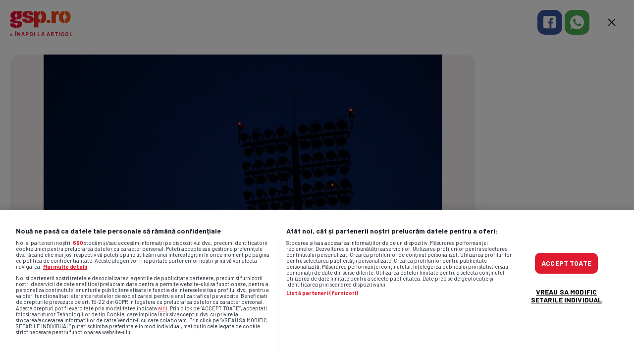

--- FILE ---
content_type: text/html; charset=UTF-8
request_url: https://www.gsp.ro/fotbal/liga-1/dinamo-antrenor-mircea-rednic-giani-kirita-marius-niculae-642232-galerie-foto-pic-1181639.html
body_size: 23060
content:
<!doctype html>
<html lang="ro" data-theme="">
<head>
    <meta charset="UTF-8">
    <meta name="csrf-token" content="XO3cBIB+CpkiMQfH7OLGJkK08O2R6/HQZTaJcuDrtPk=">
    <meta name='robots' content='max-image-preview:large'/>
    <link rel="prefetch" href="/images/shape-under-logo-.svg">
    <link rel="dns-prefetch" href="//code3.adtlgc.com">
    <link rel="dns-prefetch" href="//prg.smartadserver.com">
    <link rel="dns-prefetch" href="//www.gstatic.com"/>
    <link rel="dns-prefetch" href="//fonts.gstatic.com"/>
    <link rel="dns-prefetch" href="//fonts.googleapis.com"/>
    <link rel="preload" as="style" onload="this.rel = 'stylesheet'"
          href="https://fonts.googleapis.com/css?family=Barlow:400,700%7CMerriweather:300,300i,700,700i&amp;subset=latin-ext&display=swap"/>
    <script type="text/javascript"> var dataLayer = []; </script>
    <meta name="google-site-verification" content="UCDX9WnE0fvNgoyoKqrpODHG1ZmSjObVCf13y4LP8jM"/>
    <!--<script src="//d2wy8f7a9ursnm.cloudfront.net/v7/bugsnag.min.js"          onload="Bugsnag.start({ apiKey: '54d1cc32bbd11948e65b3e809139005e' })" async></script>
  -->
    <script src="//d2wy8f7a9ursnm.cloudfront.net/v8/bugsnag.min.js"></script>
    
    <script async src="//optiyield.opti-digital.com/pfc/?pubid=1011785"></script>
            <script>
            window.dataLayer = window.dataLayer || [];
            window.dataLayer.push({
    "content_id": 642232,
    "content_type": "gallery",
    "content_accessibility": "free",
    "source_type": "original",
    "lifetime": "evergreen"
});
            window.localDataLayer = {
    "content_id": 642232,
    "content_type": "gallery",
    "content_accessibility": "free",
    "source_type": "original",
    "lifetime": "evergreen"
};
        </script>
            <script>
        function ga() {
            console.log('ga');
        }

        window.widgetsVersionId = '43';
        var googletag = googletag || {};
        googletag.cmd = googletag.cmd || [];
        googletag.cmd.push(function () {
            googletag.pubads().disableInitialLoad();
        });



        window.traffic_split = '' + Math.floor(Math.random() * 4);
        if (typeof console.time === 'function') {
            console.time('timeline');
        }

        function gspDebug(event, data) {
            if (typeof console.timeLog === 'function') {
                console.timeLog('timeline', event, data);
            }
        }


        function keyByGsp(array, key) {
            o = new Object();
            for (a in array) {
                item = array[a];
                o[item[key]] = item;
            }
            return o;
        }


        function checkX(newUnits) {
            oldData = keyByGsp(adUnits, 'code');
            newData = keyByGsp(newUnits, 'code');
            for (const key of Object.keys(newData)) {
                if (JSON.stringify(newData[key]) !== JSON.stringify(oldData[key])) {
                    console.log('Not Ok for ', key, newData[key], oldData[key]);
                }
            }
            // r=deepDiffMapper.map(oldData,newData)
            // console.log(r)
        }

        document.addEventListener('DOMContentLoaded', function () {
            gspDebug('DOMContentLoaded', null);
        });
        var lazyLoadInstance;
        tp = window['tp'] || [];
        var isFirefox = navigator.userAgent.toLowerCase().indexOf('firefox') > -1;
        if (isFirefox) {
            // alert(2)
            var fileref = document.createElement('link');
            fileref.setAttribute('rel', 'stylesheet');
            fileref.setAttribute('type', 'text/css');
            fileref.setAttribute('href', 'https://fonts.googleapis.com/css?family=Barlow:400,700%7CMerriweather:300,300i,700,700i&amp;subset=latin-ext&display=swap');
            document.getElementsByTagName('head')[0].appendChild(fileref);
        }
        var _gspQ = _gspQ || [];
        _gspQ.push(function () {
            $.ajaxSetup({
                headers:
                    {'X-CSRF-TOKEN': $('meta[name="csrf-token"]').attr('content')}
            });
        });
        var $ = function (item) {
            return {
                ready: function (callback) {
                    _gspQ.push(callback);
                }
            };
        };


        function cleanCookie() {
            var now = new Date();
            var domain1 = '.gsp.ro';
            var domain2 = 'gsp.ro';
            now.setTime(now.getTime() + 3600 * 1000 * 24 * 365);
            deleteCookieClean(domain1);
            deleteCookieClean(domain2);

            function deleteCookieClean(cookie_domain) {
                if (!getCookieClean('cleared-onetrust-cookies-20250729')) {
                    console.log('entered');
                    document.cookie = 'OptanonAlertBoxClosed' + '=' + '; path=/' + '; domain=' + cookie_domain + '; expires=Thu, 01 Jan 1970 00:00:01 GMT';
                    document.cookie = 'OptanonConsent' + '=' + '; path=/' + '; domain=' + cookie_domain + '; expires=Thu, 01 Jan 1970 00:00:01 GMT';
                    document.cookie = 'eupubconsent-v2' + '=' + '; path=/' + '; domain=' + cookie_domain + '; expires=Thu, 01 Jan 1970 00:00:01 GMT';
                    document.cookie = 'euconsent-v2' + '=' + '; path=/' + '; domain=' + cookie_domain + '; expires=Thu, 01 Jan 1970 00:00:01 GMT';
                    document.cookie = 'cleared-onetrust-cookies-20231121' + '=' + '; path=/' + '; domain=' + cookie_domain + '; expires=Thu, 01 Jan 1970 00:00:01 GMT';
                    console.log('exit');
                }
                document.cookie = 'cleared-onetrust-cookies-20230823' + '=' + '; path=/' + '; domain=' + cookie_domain + '; expires=Thu, 01 Jan 1970 00:00:01 GMT';
                document.cookie = 'cleared-onetrust-cookies-20231120' + '=' + '; path=/' + '; domain=' + cookie_domain + '; expires=Thu, 01 Jan 1970 00:00:01 GMT';
                document.cookie = 'cleared-onetrust-cookies-20231121' + '=' + '; path=/' + '; domain=' + cookie_domain + ';  expires=Thu, 01 Jan 1970 00:00:01 GMT';
                document.cookie = 'cleared-onetrust-cookies-20250729' + '=' + '; path=/' + '; domain=' + cookie_domain + '; expires=' + now.toUTCString();
                console.log('test');
            }

            function getCookieClean(cookieName) {
                var value = '; ' + document.cookie;
                var parts = value.split('; ' + cookieName + '=');
                if (parts.length == 2) {
                    return true;
                }
            }
        }

        cleanCookie();

        _gspQ.push(function () {
            jQuery('.is-embed-onnetwork').on('click', (event) => {
                if (event.currentTarget.classList.contains('is-embed-onnetwork') && window.document.body.classList.contains('artcat468')) {
                    window.open('https://ro.hisense.com/produse/televizoare/c/hisensetv01', '_blank');
                    console.log('clicked');
                }

            });
        });


    </script>
    <!--
         ____               _          ____                   _              _ _
        / ___| __ _ _______| |_ __ _  / ___| _ __   ___  _ __| |_ _   _ _ __(_) | ___  _ __
        | |  _ / _` |_  / _ \ __/ _` | \___ \| '_ \ / _ \| '__| __| | | | '__| | |/ _ \| '__|
        | |_| | (_| |/ /  __/ || (_| |  ___) | |_) | (_) | |  | |_| |_| | |  | | | (_) | |
        \____|\__,_/___\___|\__\__,_| |____/| .__/ \___/|_|   \__|\__,_|_|  |_|_|\___/|_|
                                            |_|
    !-->

    <title>Mircea Rednic, chemat înapoi la Dinamo; „O să ajute și financuar” - Imaginea 32</title>
        <meta name="description" content="Foști campioni cu echipa roș-albă, Kiriță și Marius Niculae au analizat problemele clubului și au căzut de acord în privința numelui viitorului antrenor: Mircea Rednic. - Galerie de imagini / Imaginea 32"/>
    <meta name="keywords" content="dinamo,liga 1,antrenor dinamo,mircea rednic"/>
    <meta name="news_keywords" content="dinamo,liga 1,antrenor dinamo,mircea rednic"/>

    <meta property="og:title" content="Mircea Rednic, chemat înapoi la Dinamo; „O să ajute și financuar” - Imaginea 32"/>
    <meta property="og:site_name" content="GSP.ro"/>
    <meta property="og:image" content="https://cacheimg.gsp.ro/autocrop/smp-images-production/gsp.ro/19092021/1632071423236.jpg?width=1200&amp;height=0" />
<meta property="og:description" content="Foști campioni cu echipa roș-albă, Kiriță și Marius Niculae au analizat problemele clubului și au căzut de acord în privința numelui viitorului antrenor: Mircea Rednic. - Galerie de imagini / Imaginea 32" />


            <link rel="prev" href="/fotbal/liga-1/dinamo-antrenor-mircea-rednic-giani-kirita-marius-niculae-642232-galerie-foto-pic-1181638.html?sourcearticle=642232"/>
                <link rel="next" href="/fotbal/liga-1/dinamo-antrenor-mircea-rednic-giani-kirita-marius-niculae-642232-galerie-foto-pic-1181640.html?sourcearticle=642232"/>
    
        <meta property="og:type" content="article"/>
    <meta property="og:url" content="https://www.gsp.ro/fotbal/liga-1/dinamo-antrenor-mircea-rednic-giani-kirita-marius-niculae-642232-galerie-foto-pic-1181639.html?sourcearticle=642232"/>
        <meta property="fb:app_id" content="1412166425685501"/>
    <meta name="twitter:widgets:csp" content="on">
    <meta property="fb:pages" content="284064129378"/>
    <meta name="cXenseParse:brt-galerie-foto" content="galerie-foto"/>
    <meta name="cXenseParse:pageclass" content="article"/>
    <meta name="cXenseParse:url" content="https://www.gsp.ro/fotbal/liga-1/dinamo-antrenor-mircea-rednic-giani-kirita-marius-niculae-642232-galerie-foto-pic-1181639.html?sourcearticle=642232"/>

    
    
            <link rel="image_src" href="https://cacheimg.gsp.ro/autocrop/smp-images-production/gsp.ro/19092021/1632071423236.jpg?width=1200&height=0"/>
      <style type="text/css">
      </style>

  <!-- galerie --><style type="text/css">@charset "UTF-8";@-ms-viewport{width:device-width}html{font-family:sans-serif;line-height:1.15;-ms-overflow-style:scrollbar;-webkit-font-smoothing:antialiased;overflow-y:scroll}body{margin:0;font-family:-apple-system,BlinkMacSystemFont,Segoe UI,Roboto,Helvetica Neue,Arial,sans-serif,Apple Color Emoji,Segoe UI Emoji,Segoe UI Symbol;font-size:1rem;line-height:1.5;color:#212529;text-align:left;background-color:#fff;min-height:100%;min-height:-webkit-fill-available}h1{margin-top:0;margin-bottom:.5rem}strong{font-weight:bolder}a{color:#007bff;text-decoration:none;background-color:transparent;-webkit-text-decoration-skip:objects}img{vertical-align:top;border-style:none;max-width:100%}svg:not(:root){overflow:hidden}a{touch-action:manipulation}::-webkit-file-upload-button{font:inherit;-webkit-appearance:button}a{color:inherit}*,:after,:before{box-sizing:border-box;-webkit-font-smoothing:antialiased}html{-webkit-text-size-adjust:100%;-ms-text-size-adjust:100%}body{font-family:Barlow,sans-serif;font-size:18px;line-height:1.55;color:#1c242e;background-image:linear-gradient(270deg,#f6f8fa,#faf6f8);font-weight:400;margin-top:46px}@media (max-width:767px) and (orientation:landscape){body{margin-top:0!important}}@media (min-width:768px) and (max-width:1023px) and (orientation:landscape){body{margin-top:0!important}}body.contains-gallery{margin:0;background-image:none}strong{font-weight:700}h1{font-size:24px;line-height:1.2}h1{letter-spacing:-.2px;font-family:Barlow,sans-serif;margin:0;font-weight:700}.thumb{background-image:linear-gradient(270deg,#005f6a 0,#00326a);display:block;width:100%;height:0;padding-bottom:66.66%;position:relative;overflow:hidden;-webkit-mask-image:-webkit-radial-gradient(#fff,#000)}.thumb>img{top:0;left:0;height:100%;-o-object-fit:cover;object-fit:cover;-o-object-position:top;object-position:top}.thumb>img{position:absolute;right:0;bottom:0;width:100%}.popup-story__close{display:block;position:absolute;top:20px;right:6px;z-index:100;border-radius:100px;width:46px;height:46px;transform:scale(.8);transform-origin:top right;background-color:rgba(0,0,0,.5)}.popup-story__close__svg{fill:#fff;vertical-align:top}@media (min-width:768px){body{margin-top:52px}body.contains-gallery{margin:0}.popup-story__close{top:20px;right:20px;background-color:transparent;transform:none}.popup-story__close__svg{fill:#1c242e}.galerie__top-ad{margin-right:auto}}@media (min-width:768px) and (prefers-color-scheme:dark){:root:not([data-theme=light]):not([data-theme=dark]) .popup-story__close__svg{fill:#fff}}@media (min-width:1150px){.galerie{display:flex;flex-wrap:wrap}}.galerie__header{height:60px;box-shadow:0 1px 0 rgba(0,0,0,.1);display:flex;align-items:center}@media (min-width:1150px){.galerie__header{height:90px;width:100%}}.galerie__logo{width:123px;margin-top:6px;margin-left:15px;display:block}.galerie__logo img{width:100%;height:auto}.galerie__back{display:none}@media (min-width:1150px){.galerie__logo{margin-left:20px;margin-top:8px}.galerie__back{display:block;font-size:11px;letter-spacing:1px;color:#e01b2f;text-transform:uppercase;font-weight:700;margin-left:20px;padding-top:3px}}.galerie__top-ad{display:none}@media (min-width:1150px){.galerie__top-ad{display:block;width:728px;height:90px;margin-left:auto}}.galerie__tools{display:flex;align-items:center;height:60px;margin-left:auto;padding-right:7px;justify-content:flex-end}.galerie__tools .popup-story__close{position:static;transform-origin:center;margin-left:7px;transform:none;background-color:transparent}@media (min-width:1150px){.galerie__tools{margin-left:0;width:300px;height:90px;padding-right:22px}.galerie__tools .popup-story__close{margin-left:22px}}.galerie__tools .popup-story__close__svg{fill:#1c242e}.galerie__share{width:40px;height:40px;display:flex;align-items:center;justify-content:center;margin-left:5px}.galerie__share img{width:100%;height:auto}.galerie__main{box-shadow:0 1px 0 rgba(0,0,0,.1)}.galerie__photo{position:relative}@media (min-width:1150px){.galerie__share{width:50px;height:50px}.galerie__main{width:calc(100% - 300px);height:calc(100vh - 90px)}.galerie__photo{height:calc(100vh - 197px);display:flex;justify-content:center}}.galerie__photo .thumb{width:100%;padding-bottom:0;height:auto;display:flex;align-items:center;justify-content:center;background-image:none;background-color:#f5f0f3}.galerie__photo .thumb img{position:static;width:auto;height:auto;max-height:calc(100vh - 250px)}.galerie__photo h1{width:100%;text-align:center;font-size:12px;box-shadow:0 1px 0 rgba(0,0,0,.1);font-weight:400;padding:1px 10px 8px;display:inline-block}@media (prefers-color-scheme:dark){:root:not([data-theme=light]):not([data-theme=dark]) body{color:#ebe3e7;background-color:#0e1823}:root:not([data-theme=light]):not([data-theme=dark]) body.contains-gallery{background-color:#1c242e}:root:not([data-theme=light]):not([data-theme=dark]) .galerie__header{box-shadow:0 1px 0 hsla(0,0%,100%,.05)}:root:not([data-theme=light]):not([data-theme=dark]) .galerie__tools .popup-story__close__svg{fill:#fff}:root:not([data-theme=light]):not([data-theme=dark]) .galerie__main{box-shadow:0 1px 0 hsla(0,0%,100%,.05)}:root:not([data-theme=light]):not([data-theme=dark]) .galerie__photo .thumb{background-color:#0e1823}:root:not([data-theme=light]):not([data-theme=dark]) .galerie__photo h1{color:#fff;box-shadow:0 1px 0 hsla(0,0%,100%,.05)}}@media (min-width:1150px){.galerie__photo .thumb{position:absolute;top:20px;right:20px;bottom:10px;left:20px;width:auto;border-radius:20px}.galerie__photo .thumb img{max-height:none;position:absolute;width:100%;height:100%;top:0;right:0;bottom:0;left:0;-o-object-fit:contain;object-fit:contain;-o-object-position:center;object-position:center}.galerie__photo h1{border-radius:100px;background-color:hsla(0,0%,100%,.9);width:auto;position:absolute;font-size:14px;bottom:30px;padding:6px 15px 7px}}.galerie__nav{position:absolute;top:0;right:0;bottom:0;left:0;display:flex}.galerie__nav__next,.galerie__nav__prev{display:flex;align-items:center}.galerie__nav__next img,.galerie__nav__prev img{width:25px;height:auto;margin:0 15px;transform:translateY(-14px)}.galerie__nav__prev{width:25%}.galerie__nav__next{width:75%;justify-content:flex-end}.galerie__others{display:flex;overflow-x:auto;overflow-y:hidden;padding:10px 15px}@media (min-width:1150px){.galerie__nav__next img,.galerie__nav__prev img{margin:0 40px;width:32px}.galerie__others{padding:10px 20px 20px}}@media (hover:hover){.galerie__nav__next img,.galerie__nav__prev img{display:none}.galerie__others{scrollbar-color:hsla(0,0%,100%,.35) #00326a;scrollbar-width:thin}.galerie__others::-webkit-scrollbar{height:10px;background-color:#f5f0f3}.galerie__others::-webkit-scrollbar-thumb{background:#dacbd3;border-radius:20px}}@media (hover:hover) and (prefers-color-scheme:dark){:root:not([data-theme=light]):not([data-theme=dark]) .galerie__others::-webkit-scrollbar{background-color:hsla(0,0%,100%,.1)}:root:not([data-theme=light]):not([data-theme=dark]) .galerie__others::-webkit-scrollbar-thumb{background-color:hsla(0,0%,100%,.2)}}.galerie__others__inner{display:flex;padding-right:10px}@media (min-width:1150px){.galerie__others__inner{padding-right:15px}}.galerie__others__inner .thumb{width:100px;padding-bottom:67px;border-radius:8px;margin-right:5px}.galerie__others__inner .thumb:after{content:"";display:block;position:absolute;top:0;right:0;bottom:0;left:0;box-shadow:inset 0 0 0 4px transparent;z-index:10;border-radius:8px}.galerie__others__inner .thumb--selected:after{box-shadow:inset 0 0 0 4px #ffb600}.galerie__side{display:flex;align-items:center;justify-content:center;padding:20px 0;width:100%}@media (min-width:1150px) and (prefers-color-scheme:dark){:root:not([data-theme=light]):not([data-theme=dark]) .galerie__back{color:#ff3a00}:root:not([data-theme=light]):not([data-theme=dark]) body.contains-gallery{background-color:#1c242e}:root:not([data-theme=light]):not([data-theme=dark]) .galerie__back{color:#ff420a}:root:not([data-theme=light]):not([data-theme=dark]) .galerie__photo h1{background-color:rgba(28,36,46,.9)}:root:not([data-theme=light]):not([data-theme=dark]) .galerie__side{box-shadow:-1px 0 0 rgba(235,227,231,.1)}}.galerie__side .banner300x250{width:300px;height:250px}.galerie__side .banner300x600{display:none}@media (min-width:1150px){.galerie__side{width:300px;align-items:flex-start;padding:0;box-shadow:-1px 0 0 rgba(0,0,0,.1)}.galerie__side .banner300x250{display:none}.galerie__side .banner300x600{display:block;width:300px;height:600px}}.galerie__photo h1{font-size:14px}@media screen and (min-width:1025px){.height200{min-height:200px}} @media (min-width:1280px){body .leaderBoard{margin-top:30px}}</style>
<link rel='preload' onload="this.onload=null;this.rel='stylesheet'" as='style' href="/assets/dist/public/css/gsp.css?burstCache=1769515442&v=14"/>
<link rel="preload" href="/assets/dist/public/css/homepage-brandings.css?burstCache=1769515442&v=14" as="style"
      onload="this.rel='stylesheet'">
<noscript>
  <link rel="stylesheet" href="/assets/dist/public/css/homepage-brandings.css"burstCache=1769515442&v=14>
</noscript>


  <!-- CookiePro Cookies Consent Notice start for gsp.ro -->
<script src="https://cdn.cookielaw.org/consent/cmp.stub.js" type="text/javascript" charset="UTF-8"></script>

<script src="https://cookie-cdn.cookiepro.com/scripttemplates/otSDKStub.js" type="text/javascript"
        charset="UTF-8"
        data-domain-script="21dd7c5a-645e-4391-907f-1bdc74d06f5b"></script>

<script type="text/javascript">

  function OptanonWrapper() {
    console.log('[onesignal] OptanonWrapper called', OnetrustActiveGroups);
    if (OnetrustActiveGroups && OnetrustActiveGroups.includes('C0004')) {
      console.log("[onesignal] Giving consent to OneSignal");
      OneSignal.setConsentGiven(true);
    }else {
      if(OnetrustActiveGroups){
        console.log("[onesignal] No consent for OneSignal. Active groups:", OnetrustActiveGroups);
      } else {
        console.log("[onesignal] OnetrustActiveGroups is undefined");
      }
    }
  }
</script>
<!-- CookiePro Cookies Consent Notice end for gsp.ro -->

<script>
  // window.OneSignal = window.OneSignal || [];
  //https://documentation.onesignal.com/docs/en/web-sdk-reference
  window.OneSignalDeferred = window.OneSignalDeferred || [];
  var GOOGLE_PUBVENDOR_ID = 755;
  var debug = true;
  var iabData, consentString, consentsPublisher, consentsVendor, nonIABvendorConsents, dfpUserConsent,
    legitimatePublisher, legitimateVendor;

  var OneSignalLoaded = false;

  (function() {
    if (debug) {
      console.debug('=RRO=== start config.js');
    }
    var count = 0;
    var consentCheck = setInterval(function() {
      count += 1;
      if (count === 60) {
        clearInterval(consentCheck);
      }
      if (typeof window.__tcfapi !== 'undefined') {
        clearInterval(consentCheck);
        window.__tcfapi('addEventListener', 2, function(tcData, listenerSuccess) {
          if (debug) {

            gspDebug('=RRO=== __tcfapi available');
            console.log('=RRO=== __tcfapi available', tcData);
          }
          if (listenerSuccess) {
            var eventStatus = tcData.eventStatus;
            if (eventStatus === 'tcloaded' || eventStatus === 'useractioncomplete') {
              if (debug) {
                gspDebug('=RRO=== eventStatus: ', tcData.eventStatus);
              }

              setTimeout(function() {
                gspDebug('Set iabData', tcData);
                console.log('Set iabData', tcData);

                iabData = tcData;
                consentString = tcData.tcString;
                consentsPublisher = tcData.publisher.consents;
                consentsVendor = tcData.vendor.consents;
                legitimatePublisher = tcData.publisher.legitimateInterests;
                legitimateVendor = tcData.vendor.legitimateInterests;

                dfpUserConsent = setConsentForDFP_v2();
              }, 0);
            }
          }
        });
      }
      count++;
    }, 10);
  })();

  function setConsentForDFP_v2() {
    if (typeof iabData == 'undefined') {
      return 0;
    }
    gspDebug('execute setConsentForDFP', iabData);
    console.log('execute setConsentForDFP', iabData);
    var npa = true;
    if (!iabData.gdprApplies) {
      // GDPR DOES NOT APPLY
      if (debug) {
        console.debug('CMP config: No GDPR');
      }
      return npa;
    } else {

      if (window.location.hostname === 'www.gsp.ro' && OneSignalLoaded === false) {
        window.OneSignalDeferred = window.OneSignalDeferred || [];
        OneSignalDeferred.push(async function(OneSignal) {
          console.log('[onesignal] Initializing OneSignal with GDPR consent requirement', OneSignal);
          OneSignal.setConsentRequired(true);
          await OneSignal.init({
            appId: '0de21190-e4f9-44c7-8bd4-f856d90d68ce'

          });
        });

        _gspQ.push(function() {
          requestAnimationFrame(function() {
            $.getScript('https://cdn.onesignal.com/sdks/web/v16/OneSignalSDK.page.js', function() {
              console.log('[onesignal] OneSignalSDK.js loaded', window.OneSignal);
            });
          });
        });
        OneSignalLoaded = true;

      }
      if (debug) {
        gspDebug('CMP config: GDPR does apply');
        // debugger;
      }
      if (iabData && consentsVendor[GOOGLE_PUBVENDOR_ID]) {
        if (consentsPublisher[1]) {
          if (legitimatePublisher[2] && legitimatePublisher[7] && legitimatePublisher[9] && legitimatePublisher[10]) {
            if (consentsPublisher[3] && consentsPublisher[4]) {
              if (debug) {
                gspDebug('Ad Manager DFP: allowed personalized ads - will send DFP request');
              }
              return false;
            } else {
              if (debug) {
                gspDebug('Ad Manager DFP: NOT allowed personalized ads - will send DFP request');
              }
              return true;
            }
          }
        }
      }
    }

    return npa;
  }


  if (typeof window.scheduler === 'object') {
    // scheduler.postTask(() => console.log('Hello, postTask'), {priority: 'background'});
  }

  function waitForIframeHeight(el, callback) {
    let lastHeight = 0, sameCount = 0;

    function check() {
      const allDivs = document.querySelectorAll('div');
      const target = Array.from(allDivs).find(el => {
        return getComputedStyle(el).zIndex === '2000000';
      });

      if (!target) {
        console.warn('Target element not found');
        return;
      }
      const height = parseInt(window.getComputedStyle(target).height, 10);
      if (height === lastHeight && height > 40) {
        sameCount++;
        if (sameCount >= 5) return callback(height + 'px');
      } else {
        sameCount = 0;
        lastHeight = height;
      }
      requestAnimationFrame(check);
    }

    check();
  }

  googletag.cmd.push(function() {
    googletag.pubads().addEventListener('slotRequested', function(event) {
      gspDebug('[SLOT] slotRequested', event);
    });

    googletag.pubads().addEventListener('slotOnload', function(event) {
      gspDebug('[SLOT] slotOnload:' + event.slot.getAdUnitPath(), event);

      if (event.slot.getAdUnitPath() === '/1011785/GSP.ro/320x50_gsp_mobile_sticky') {
        document.body.classList.add('mobile-sticky-banner-rendered');

        const el = document.getElementById(event.slot.getSlotElementId())?.querySelector('iframe');
        if (el) {
          const ratio = 640 / 150; // ≈ 4.267
          const newHeight = window.innerWidth / ratio;
          document.documentElement.style.setProperty('--marginBottomVideo', `${newHeight}px`);
        } else {
          console.error('Element not found for slot:', event.slot.getSlotElementId());
        }
      }
    });

    googletag.pubads().addEventListener('slotVisibilityChanged', function(event) {
      if (event.inViewPercentage === 0) {
        gspDebug('[SLOT] Slot became invisible, possibly closed:', event.slot.getAdUnitPath());
        if (event.slot.getAdUnitPath() === '/1011785/GSP.ro/320x50_gsp_mobile_sticky') {
          document.body.classList.add('mobile-sticky-banner-hidden');
          document.body.classList.remove('mobile-sticky-banner-rendered');
        }
      }
    });
  });
</script>

                <link rel="icon" type="image/ico" href="/favicon.ico"/>
            <link rel="shortcut icon" href="/favicon.ico"/>
            


      <script src="/plugins/prebid7.42.0_gsp_20230531.js"  type="text/plain" class="optanon-category-C0008-STACK1"  async></script>
        <!-- Google Tag Manager -->
    <script  type="text/plain" class="optanon-category-C0002-C0007-C0008-C0009" >(function (w, d, s, l, i) {
            w[l] = w[l] || [];
            w[l].push({
                'gtm.start':
                    new Date().getTime(), event: 'gtm.js'
            });
            var f = d.getElementsByTagName(s)[0],
                j = d.createElement(s), dl = l != 'dataLayer' ? '&l=' + l : '';
            j.async = true;
            j.src =
                'https://www.googletagmanager.com/gtm.js?id=' + i + dl;
            f.parentNode.insertBefore(j, f);
        })(window, document, 'script', 'dataLayer', 'GTM-5B6QV6S');</script>
    <!-- End Google Tag Manager -->

            <link rel="alternate" type="application/rss+xml" title="GSP" href="https://www.gsp.ro/rss/fotbal/liga-1-100.xml"/>
        <link rel="alternate" type="application/rss+xml" title="GSP" href="https://www.gsp.ro/rss.xml"/>

            <meta name="robots" content="noindex">

        

    <script>
        var adoceanCatalog = {};
        var chargeplatformEmptySlot = function () {
        };
        var handle_adocean_emission_empty = function (slot) {
        };
        var handle_adocean_emission = function (slot) {
        };


    </script>


    <meta name="viewport" content="width=device-width, initial-scale=1.0"/>


    
    <script type="text/javascript">
        function chargeplatformEmptySlot(name) {
        }


    </script>
    <!-- JavaScript -->
    <!--[if IE]><![endif]-->
    <!--[if lt IE 9]>
    <script src='//html5shim.googlecode.com/svn/trunk/html5.js'></script>
    <![endif]-->


    <!-- SCRIPTUM: sati -->
<!-- Cxense SATI script begin -->
<script type="text/javascript">
    var cX = cX || {};
    var cXCustomParams = cXCustomParams || {};

    cX.callQueue = cX.callQueue || [];
    cX.callQueue.push(['setSiteId', '1135102062960807710']);
    cX.callQueue.push(['sync', 'ddp']);
    cX.callQueue.push(['sync', 'adform']);
    cX.callQueue.push(['sync', 'smart']);
        cX.callQueue.push(['getUserSegmentIds', {
        persistedQueryId: "1fddcc372e9d925847138dc1fedc5e0af235b9fa", callback: function (segments) {
            if (typeof window.localStorage === 'object' && typeof window.localStorage.getItem === 'function') {
                localStorage.setItem("cxSegments", segments.join(","));
            }
        }
    }]);
    cX.callQueue.push(['sendPageViewEvent']);

    function getUserSegmentIdsLocal() {
        var segments = [];
        if (typeof window.localStorage === 'object' && typeof window.localStorage.getItem === 'function' && localStorage.getItem("cxSegments") !== null && localStorage.getItem("cxSegments").length > 0) {
            segments = localStorage.getItem("cxSegments").split(',');
        }
        return segments;
    }

</script>

    <script type="text/javascript" async src="//code3.adtlgc.com/js/sati_init.js"></script>
    


    <script type="text/javascript">
        (function (d, s, e, t) {
            e = d.createElement(s);
            e.type = 'text/java' + s;
            e.async = 'async';
            e.src = 'http' + ('https:' === location.protocol ? 's://s' : '://') + 'cdn.cxense.com/cx.js';
            t = d.getElementsByTagName(s)[0];
            t.parentNode.insertBefore(e, t);
        })(document, 'script');
    </script>
    <!-- Cxense SATI script end -->
    <!-- SCRIPTUM: dfp master -->
<!-- Start GPT Async Tag -->
<script>
  var dfpSection = "galerie-foto";
  var dfpSectionId = "3";
  var dfpSlots = {};
  // var cHb = '{}';
  // cHb = JSON.parse(cHb); // here3
  var cHb = null;
  var gptadslots = [];
  var googletag = googletag || {cmd:[]};
  
  var ado = {};
  ado.placement= function(){
      console.log("old adocean", arguments)
  }
</script>

<script>

var PREBID_TIMEOUT = 2000;

var adUnits = [];


</script>

<script id="pbjs_optiyield_config" type="text/javascript">
    var pbjs = pbjs || {};
    pbjs.que = pbjs.que || [];
    
    var OPTIYIELD_TIMEOUT = 300;
    var PREBID_TIMEOUT = 2000;
    var FAILSAFE_TIMEOUT = 3000;
    var optiyield = optiyield || {};
    optiyield.cmd = optiyield.cmd || [];
    optiyield.initOptiYieldSdk = false;

    var optiYieldConfig = {
        pubId: "1011785",
    };

    optiyield.cmd.push(function(){
        optiyield.init(optiYieldConfig, function() {
            initPbjs();
        });
    });

    function initPbjs() {
        if (optiyield.initOptiYieldSdk) return;
        optiyield.initOptiYieldSdk = true;

        pbjs.bidderSettings = {
            criteo: {
                storageAllowed: true,
            },
            teads: {
                storageAllowed: true,
            },
            adf: {
                bidCpmAdjustment: function(bidCpm, bid){
                    return bidCpm * .9;
                }
            },
            pubmatic: {
                bidCpmAdjustment: function(bidCpm, bid){
                    return bidCpm * 0.85;
                }
            },
            projectagora: {
                bidCpmAdjustment: function(bidCpm, bid){
                    return bidCpm * 0.75;
                }
            }
        }

        pbjs.que.push(function() {
            pbjs.aliasBidder("appnexus", "projectagora", {gvlid: 1032});
            pbjs.setBidderConfig({
                "bidders": ['projectagora'],
                "config": {
                    "schain": {
                        "validation": "strict",
                        "config": {
                        "ver": "1.0",
                        "complete": 1,
                        "nodes": [
                            {
                            "asi": "projectagora.com",
                            "sid": "103283",
                            "hp": 1
                            }
                        ]
                        }
                    }
                }
            });
            pbjs.setConfig({
                priceGranularity: "dense",
                consentManagement: {
                    gdpr: {
                        cmpApi: 'iab',
                        defaultGdprScope: true,
                        timeout: 5000,
                    }
                },
                userSync: {
                    userIds: [
                        {
                            name: "id5Id",
                            params: {
                                partner: 427,
                            },
                            storage: {
                                type: "html5",
                                name: "id5id",
                                expires: 90,
                                refreshInSeconds: 8 * 3600
                            }
                        },
                        {
                            name: "criteo"
                        },
                        {
                            name: 'sharedId',
                            storage: {
                                name: '_sharedID',
                                type: 'cookie',
                                expires: 90
                            }
                        },
                    ],
                    auctionDelay: 50,
                    filterSettings: {
                        iframe: {
                            bidders: '*',
                            filter: 'include'
                        },
                        image: {
                            bidders: '*',
                            filter: 'include'
                        }
                    },
                    iframeEnabled: true,
                    syncEnabled: true,
                    syncDelay: 1
                },
                "currency": {
                    "adServerCurrency": "EUR",
                    "conversionRateFile": "https://cdn.jsdelivr.net/gh/prebid/currency-file@1/latest.json",
                    "granularityMultiplier": 1,
                    "defaultRates": {"USD": {"EUR": 0.94}}
                },
                'criteo': {
                    fastBidVersion: 'latest',
                },
                floors: {}
            });

            optiyield.cmd.push(function() {
                adUnits = optiyield.setPrebidFloors(adUnits);
            });

            pbjs.addAdUnits(adUnits);
            pbjs.requestBids({
                bidsBackHandler: initAdserver,
                timeout: PREBID_TIMEOUT
            });
        });
    }

    pbjs.que.push(function() {
        setTimeout(function() {
            initPbjs();
        }, OPTIYIELD_TIMEOUT);
    });

    window.pb_event = new Event('pbReady');
    window.dfp_event = new Event('dfpReady');
    window.addEventListener('pbReady', tryLoadAdserver);
    window.addEventListener('dfpReady', tryLoadAdserver);
    window.pbLoaded = false;
	window.adserverLoaded = false;

    function initAdserver() {
        if (pbjs.initAdserverSet) return;
        pbjs.initAdserverSet = true;
        var gpt = document.createElement('script');
        gpt.type = 'text/javascript';
        gpt.async = true;
        gpt.src = '//securepubads.g.doubleclick.net/tag/js/gpt.js';

        var k = document.getElementsByTagName('script')[0];
        k.parentNode.insertBefore(gpt, k);
        window.dispatchEvent(window.pb_event);
    }

    function tryLoadAdserver(e) {
        if (e.type == 'pbReady') {
            window.pbLoaded = true;
        }
        if (e.type == 'dfpReady') {
            window.adserverLoaded = true;
        }

        if (window.pbLoaded && window.adserverLoaded) {
            googletag.cmd.push(function() {
                pbjs.que.push(function() {
                    pbjs.setTargetingForGPTAsync();

                    optiyield.cmd.push(function() {
                        optiyield.setGptFloors();
                    });

//                    googletag.pubads().refresh();
                    const pubads = googletag.pubads();
      const eagerSlots = pubads.getSlots().filter(s => {
        const el = document.getElementById(s.getSlotElementId());
        return !el || !el.dataset || !el.dataset.lazyLoad;
      });

      if ( eagerSlots.length) {
        pubads.refresh(eagerSlots);
console.log(
  '[ADS] eager slots:',
  eagerSlots.map(s => s.getSlotElementId())
);

      }

                });
            });
        }
    }
</script>
<script>
// cX.callQueue.push(['invoke', function() {
//   gspDebug("Invoke cx ",null);
  googletag.cmd.push(function() {
    dfpSlots['div-gpt-ad-9550974-1']=googletag.defineSlot('/1011785/GSP.ro/300x600_gsp_desktop_galerie', [[2,1],[300,250],[300,600]], 'div-gpt-ad-9550974-1').addService(googletag.pubads());
dfpSlots['div-gpt-ad-9550974-2']=googletag.defineSlot('/1011785/GSP.ro/728x90_gsp_desktop_galerie', [[2,1],[728,90]], 'div-gpt-ad-9550974-2').addService(googletag.pubads());

    googletag.pubads().enableSingleRequest();
    googletag.pubads().collapseEmptyDivs();
    googletag.pubads().setCentering(true);

    
    
    googletag.pubads().setTargeting("CxSegments", getUserSegmentIdsLocal());
    googletag.pubads().setTargeting('traffic_split', ''+ window.traffic_split);
    googletag.pubads().setPrivacySettings({
        'nonPersonalizedAds': setConsentForDFP_v2()
    });
    window.cxDmpSegments = getUserSegmentIdsLocal();    
    googletag.enableServices();
  });
  // }])
</script>
<!-- End GPT Async Tag -->


    
        <link rel="manifest" href="/plugins/onesignal/manifest.json?v=1"/>
        
<!-- //Connect Container: gsp.ro -->

<script src="//get.s-onetag.com/d7280846-4950-493a-96f3-bc7134ae0d0f/tag.min.js"  type="text/plain" class="optanon-category-C0002-C0003-C0007-C0008-C0009-C0011"         async defer></script>

    <meta name='viewport' content='initial-scale=1, viewport-fit=cover'>

    <script>
        const gspThresholds = [10, 25, 50, 75];
        const gspThresholdsSent = [];
        let gspLastThresholdPassed = 0;

        window.addEventListener('message', function (e) {

            try {
                if (!e.data.indexOf || (e.data.indexOf("onntv://") !== 0)) {
                    return;
                }
                var com = {};
                try {
                    com = JSON.parse(e.data.substr(8));
                    // console.log('com', com);
                    const pushToDataLayer = (eventName, additionalData = {}) => {
                        window.dataLayer = window.dataLayer || [];
                        // console.log('pushToDataLayer', eventName, additionalData);
                        window.dataLayer.push({
                            'event': eventName,
                            ...additionalData
                        });
                    };

                    switch (com.comm) {
                        case 'moviestarted':
                            pushToDataLayer('video_start', {
                                'video_provider': 'onnetwork',
                                'video_title': com.videoTitle,
                                'video_url': window.document.location.href
                            });
                            break;
                        case 'movie_progress':
                            const percentage = (com.subject / com.videoDuration) * 100;
                            const nextThreshold = gspThresholds.find(t => t > gspLastThresholdPassed && percentage >= t);

                            if (nextThreshold && !gspThresholdsSent.includes(nextThreshold)) {
                                gspLastThresholdPassed = nextThreshold;
                                gspThresholdsSent.push(nextThreshold);

                                // console.log("pushToDataLayer", gspThresholdsSent, nextThreshold, percentage);

                                // Push event to data layer
                                pushToDataLayer('video_progress', {
                                    'video_provider': 'onnetwork',
                                    'video_title': com.videoTitle,
                                    'video_url': window.document.location.href,
                                    'video_percent': nextThreshold
                                });
                            }
                            break;
                        case 'moviecompleted':
                            pushToDataLayer('video_complete', {
                                'video_provider': 'onnetwork',
                                'video_title': com.videoTitle,
                                'video_url': window.document.location.href
                            });
                            break;
                        default:
                        // console.log('Unhandled event:', eventData.eventType);
                    }
                } catch (e) {
                    com = {};
                }
                if ((com.comm == "adnotpresent" || com.comm == "adcomplete") && !callOS) {

                }
            } catch (e) {
            }


        });

    </script>

    
    
</head>


<body id="body" class="contains-gallery  nomiddlebanner">
<div class="galerie">
    <!--  --><script>window.tentacles = {apiToken:'y92mz3xlz8g3uzt10vbq5l0qhw2coy4s'};</script>
<script src="https://tentacles.smartocto.com/ten/tentacle.js" type="text/plain" class="optanon-category-C0004-C0007-C0008-C0009"></script>

    <script>
        var ad = document.createElement('div');
        ad.id = 'AdSense';
        ad.className = 'AdSense';
        ad.style.display = 'block';
        ad.style.position = 'absolute';
        ad.style.top = '-1px';
        ad.style.height = '1px';
        document.body.appendChild(ad);
    </script>

    
    <div class="galerie__header">
        <div class="galerie__logo-wrapper">
            <a href="/" class="galerie__logo">
                <img src="/images/logo-orange.svg" width="123" height="35" loading="lazy"
                     alt="Gazeta Sporturilor" />
            </a>
            <a href="/fotbal/liga-1/dinamo-antrenor-mircea-rednic-giani-kirita-marius-niculae-642232.html" class="galerie__back">« Înapoi la articol</a>
        </div>
        <div class="galerie__top-ad">
                                                <div class="banner x728x90"><!-- old: pozitie_speciala_3.1 --><!-- start /1011785/GSP.ro/728x90_gsp_desktop_galerie -->

<div id='div-gpt-ad-9550974-2' class="dfpslot  -1011785-GSP.ro-728x90_gsp_desktop_galerie" >
<script type='text/javascript'>
// get display
// cX.callQueue.push(['invoke', function() {
   googletag.cmd.push(function() { googletag.display('div-gpt-ad-9550974-2'); });
              // }]);
</script>

</div></div>
                                    </div>
        <div class="galerie__tools">
                            <a href="http://www.facebook.com/sharer/sharer.php?u=https%3A%2F%2Fwww.gsp.ro%2Ffotbal%2Fliga-1%2Fdinamo-antrenor-mircea-rednic-giani-kirita-marius-niculae-642232-galerie-foto-pic-1181639.html%3Fsourcearticle%3D642232" class="galerie__share"
                   data-url="https://www.gsp.ro/fotbal/liga-1/dinamo-antrenor-mircea-rednic-giani-kirita-marius-niculae-642232.html" aria-label="share facebook">
                    <img src="/images/sticky-buttons-facebook.svg" width="50" height="50" alt="" loading="lazy"/>
                </a>
                <a href="whatsapp://send?text=https%3A%2F%2Fwww.gsp.ro%2Ffotbal%2Fliga-1%2Fdinamo-antrenor-mircea-rednic-giani-kirita-marius-niculae-642232-galerie-foto-pic-1181639.html%3Fsourcearticle%3D642232" class="galerie__share" aria-label="share WhatsApp"
                   data-url="https://www.gsp.ro/fotbal/liga-1/dinamo-antrenor-mircea-rednic-giani-kirita-marius-niculae-642232.html">
                    <img src="/images/sticky-buttons-whatsapp.svg" width="50" height="50" alt="" loading="lazy"/>
                </a>
                        <a href="/fotbal/liga-1/dinamo-antrenor-mircea-rednic-giani-kirita-marius-niculae-642232.html" class="popup-story__close" aria-label="Înapoi la articol">
                <svg width="46px" height="46px" viewBox="0 0 46 46" version="1.1" xmlns="http://www.w3.org/2000/svg"
                >
                    <g id="icon-close" stroke="none" stroke-width="1" fill="none" fill-rule="evenodd"
                       class="popup-story__close__svg">
                        <rect id="Rectangle"
                              transform="translate(23.000000, 23.000000) rotate(-315.000000) translate(-23.000000, -23.000000) "
                              x="13" y="22" width="20" height="2" rx="1"></rect>
                        <rect id="Rectangle"
                              transform="translate(23.000000, 23.000000) scale(-1, 1) rotate(-315.000000) translate(-23.000000, -23.000000) "
                              x="13" y="22" width="20" height="2" rx="1"></rect>
                    </g>
                </svg>
            </a>
        </div>
    </div>

    <div class="galerie__main galerie__main--no-thumbs">
        <div class="galerie__photo">
            <div class="thumb">
                                <img id="main_image" style="transition: all 0.6s ease"
                     data-max="51"
                     alt="Antrenorul chemat s-o salveze pe Dinamo: „Ar ajuta și financiar! Dar trebuie să îi dai frâiele” + reacție dură: „Iuliu Mureșan ce treabă are cu Dinamo?”"
                     class="lazy"
                     src="https://cacheimg.gsp.ro/autocrop/smp-images-production/gsp.ro/19092021/1632071423236.jpg?width=1200&height=0&sourcearticle=0"
                     width="375" height="250"
                     srcset="https://cacheimg.gsp.ro/autocrop/smp-images-production/gsp.ro/19092021/1632071423236.jpg?width=940&height=0&sourcearticle=0 940w, https://cacheimg.gsp.ro/autocrop/smp-images-production/gsp.ro/19092021/1632071423236.jpg?width=767&height=0&sourcearticle=0 767w, https://cacheimg.gsp.ro/autocrop/smp-images-production/gsp.ro/19092021/1632071423236.jpg?width=420&height=0&sourcearticle=0 420w"
                />
            </div>
            <h1><strong>Foto <span id="filePosition">32</span>/51                </strong><span id="fileText"></span>
            </h1>
            <div class="galerie__nav">
                <a href="/fotbal/liga-1/dinamo-antrenor-mircea-rednic-giani-kirita-marius-niculae-642232-galerie-foto-pic-1181638.html?sourcearticle=0" class="galerie__nav__prev" aria-label="Fotografia precedentă"
                   rel="prev">
                    <img src="/images/photo-nav-prev.svg" alt="Prev" width="25" height="38" loading="lazy"/>
                </a>
                <a href="/fotbal/liga-1/dinamo-antrenor-mircea-rednic-giani-kirita-marius-niculae-642232-galerie-foto-pic-1181640.html?sourcearticle=0" class="galerie__nav__next" aria-label="Următoarea fotografie"
                   rel="next">
                    <img src="/images/photo-nav-next.svg" alt="Next" width="25" height="38" loading="lazy"/>
                </a>
            </div>
        </div>
        <div class="galerie__others" style='display: none'>
            <div class="galerie__others__inner">
                                    <a href="/fotbal/liga-1/dinamo-antrenor-mircea-rednic-giani-kirita-marius-niculae-642232-galerie-foto-pic-1181853.html?sourcearticle=0"
                       class="thumb"
                       data-img-src="https://cacheimg.gsp.ro/autocrop/smp-images-production/gsp.ro/20092021/1632124252480.jpeg?width=1200&height=0&sourcearticle=0" data-photo="1">
                        <img
                                src="https://cacheimg.gsp.ro/autocrop/smp-images-production/gsp.ro/20092021/1632124252480.jpeg?width=108&height=90&sourcearticle=0"
                                alt="FOTO: Cristi Preda"
                                data-imago=""
                                width="100" height="67"
                                loading="lazy"
                        />
                    </a>
                                    <a href="/fotbal/liga-1/dinamo-antrenor-mircea-rednic-giani-kirita-marius-niculae-642232-galerie-foto-pic-1181605.html?sourcearticle=0"
                       class="thumb"
                       data-img-src="https://cacheimg.gsp.ro/autocrop/smp-images-production/gsp.ro/19092021/1632069987454.jpg?width=1200&height=0&sourcearticle=0" data-photo="2">
                        <img
                                src="https://cacheimg.gsp.ro/autocrop/smp-images-production/gsp.ro/19092021/1632069987454.jpg?width=108&height=90&sourcearticle=0"
                                alt="Antrenorul chemat s-o salveze pe Dinamo: „Ar ajuta și financiar! Dar trebuie să îi dai frâiele” + reacție dură: „Iuliu Mureșan ce treabă are cu Dinamo?”"
                                data-imago=""
                                width="100" height="67"
                                loading="lazy"
                        />
                    </a>
                                    <a href="/fotbal/liga-1/dinamo-antrenor-mircea-rednic-giani-kirita-marius-niculae-642232-galerie-foto-pic-1181606.html?sourcearticle=0"
                       class="thumb"
                       data-img-src="https://cacheimg.gsp.ro/autocrop/smp-images-production/gsp.ro/19092021/1632069987473.jpg?width=1200&height=0&sourcearticle=0" data-photo="3">
                        <img
                                src="https://cacheimg.gsp.ro/autocrop/smp-images-production/gsp.ro/19092021/1632069987473.jpg?width=108&height=90&sourcearticle=0"
                                alt="Antrenorul chemat s-o salveze pe Dinamo: „Ar ajuta și financiar! Dar trebuie să îi dai frâiele” + reacție dură: „Iuliu Mureșan ce treabă are cu Dinamo?”"
                                data-imago=""
                                width="100" height="67"
                                loading="lazy"
                        />
                    </a>
                                    <a href="/fotbal/liga-1/dinamo-antrenor-mircea-rednic-giani-kirita-marius-niculae-642232-galerie-foto-pic-1181607.html?sourcearticle=0"
                       class="thumb"
                       data-img-src="https://cacheimg.gsp.ro/autocrop/smp-images-production/gsp.ro/19092021/1632069987449.jpg?width=1200&height=0&sourcearticle=0" data-photo="4">
                        <img
                                src="https://cacheimg.gsp.ro/autocrop/smp-images-production/gsp.ro/19092021/1632069987449.jpg?width=108&height=90&sourcearticle=0"
                                alt="Antrenorul chemat s-o salveze pe Dinamo: „Ar ajuta și financiar! Dar trebuie să îi dai frâiele” + reacție dură: „Iuliu Mureșan ce treabă are cu Dinamo?”"
                                data-imago=""
                                width="100" height="67"
                                loading="lazy"
                        />
                    </a>
                                    <a href="/fotbal/liga-1/dinamo-antrenor-mircea-rednic-giani-kirita-marius-niculae-642232-galerie-foto-pic-1181608.html?sourcearticle=0"
                       class="thumb"
                       data-img-src="https://cacheimg.gsp.ro/autocrop/smp-images-production/gsp.ro/19092021/1632069987479.jpg?width=1200&height=0&sourcearticle=0" data-photo="5">
                        <img
                                src="https://cacheimg.gsp.ro/autocrop/smp-images-production/gsp.ro/19092021/1632069987479.jpg?width=108&height=90&sourcearticle=0"
                                alt="Antrenorul chemat s-o salveze pe Dinamo: „Ar ajuta și financiar! Dar trebuie să îi dai frâiele” + reacție dură: „Iuliu Mureșan ce treabă are cu Dinamo?”"
                                data-imago=""
                                width="100" height="67"
                                loading="lazy"
                        />
                    </a>
                                    <a href="/fotbal/liga-1/dinamo-antrenor-mircea-rednic-giani-kirita-marius-niculae-642232-galerie-foto-pic-1181609.html?sourcearticle=0"
                       class="thumb"
                       data-img-src="https://cacheimg.gsp.ro/autocrop/smp-images-production/gsp.ro/19092021/1632069987535.jpg?width=1200&height=0&sourcearticle=0" data-photo="6">
                        <img
                                src="https://cacheimg.gsp.ro/autocrop/smp-images-production/gsp.ro/19092021/1632069987535.jpg?width=108&height=90&sourcearticle=0"
                                alt="Antrenorul chemat s-o salveze pe Dinamo: „Ar ajuta și financiar! Dar trebuie să îi dai frâiele” + reacție dură: „Iuliu Mureșan ce treabă are cu Dinamo?”"
                                data-imago=""
                                width="100" height="67"
                                loading="lazy"
                        />
                    </a>
                                    <a href="/fotbal/liga-1/dinamo-antrenor-mircea-rednic-giani-kirita-marius-niculae-642232-galerie-foto-pic-1181610.html?sourcearticle=0"
                       class="thumb"
                       data-img-src="https://cacheimg.gsp.ro/autocrop/smp-images-production/gsp.ro/19092021/1632069987549.jpg?width=1200&height=0&sourcearticle=0" data-photo="7">
                        <img
                                src="https://cacheimg.gsp.ro/autocrop/smp-images-production/gsp.ro/19092021/1632069987549.jpg?width=108&height=90&sourcearticle=0"
                                alt="Antrenorul chemat s-o salveze pe Dinamo: „Ar ajuta și financiar! Dar trebuie să îi dai frâiele” + reacție dură: „Iuliu Mureșan ce treabă are cu Dinamo?”"
                                data-imago=""
                                width="100" height="67"
                                loading="lazy"
                        />
                    </a>
                                    <a href="/fotbal/liga-1/dinamo-antrenor-mircea-rednic-giani-kirita-marius-niculae-642232-galerie-foto-pic-1181611.html?sourcearticle=0"
                       class="thumb"
                       data-img-src="https://cacheimg.gsp.ro/autocrop/smp-images-production/gsp.ro/19092021/1632069987589.jpg?width=1200&height=0&sourcearticle=0" data-photo="8">
                        <img
                                src="https://cacheimg.gsp.ro/autocrop/smp-images-production/gsp.ro/19092021/1632069987589.jpg?width=108&height=90&sourcearticle=0"
                                alt="Antrenorul chemat s-o salveze pe Dinamo: „Ar ajuta și financiar! Dar trebuie să îi dai frâiele” + reacție dură: „Iuliu Mureșan ce treabă are cu Dinamo?”"
                                data-imago=""
                                width="100" height="67"
                                loading="lazy"
                        />
                    </a>
                                    <a href="/fotbal/liga-1/dinamo-antrenor-mircea-rednic-giani-kirita-marius-niculae-642232-galerie-foto-pic-1181612.html?sourcearticle=0"
                       class="thumb"
                       data-img-src="https://cacheimg.gsp.ro/autocrop/smp-images-production/gsp.ro/19092021/1632069987583.jpg?width=1200&height=0&sourcearticle=0" data-photo="9">
                        <img
                                src="https://cacheimg.gsp.ro/autocrop/smp-images-production/gsp.ro/19092021/1632069987583.jpg?width=108&height=90&sourcearticle=0"
                                alt="Antrenorul chemat s-o salveze pe Dinamo: „Ar ajuta și financiar! Dar trebuie să îi dai frâiele” + reacție dură: „Iuliu Mureșan ce treabă are cu Dinamo?”"
                                data-imago=""
                                width="100" height="67"
                                loading="lazy"
                        />
                    </a>
                                    <a href="/fotbal/liga-1/dinamo-antrenor-mircea-rednic-giani-kirita-marius-niculae-642232-galerie-foto-pic-1181613.html?sourcearticle=0"
                       class="thumb"
                       data-img-src="https://cacheimg.gsp.ro/autocrop/smp-images-production/gsp.ro/19092021/1632069987596.jpg?width=1200&height=0&sourcearticle=0" data-photo="10">
                        <img
                                src="https://cacheimg.gsp.ro/autocrop/smp-images-production/gsp.ro/19092021/1632069987596.jpg?width=108&height=90&sourcearticle=0"
                                alt="Antrenorul chemat s-o salveze pe Dinamo: „Ar ajuta și financiar! Dar trebuie să îi dai frâiele” + reacție dură: „Iuliu Mureșan ce treabă are cu Dinamo?”"
                                data-imago=""
                                width="100" height="67"
                                loading="lazy"
                        />
                    </a>
                                    <a href="/fotbal/liga-1/dinamo-antrenor-mircea-rednic-giani-kirita-marius-niculae-642232-galerie-foto-pic-1181614.html?sourcearticle=0"
                       class="thumb"
                       data-img-src="https://cacheimg.gsp.ro/autocrop/smp-images-production/gsp.ro/19092021/1632069987549.jpg?width=1200&height=0&sourcearticle=0" data-photo="11">
                        <img
                                src="https://cacheimg.gsp.ro/autocrop/smp-images-production/gsp.ro/19092021/1632069987549.jpg?width=108&height=90&sourcearticle=0"
                                alt="Antrenorul chemat s-o salveze pe Dinamo: „Ar ajuta și financiar! Dar trebuie să îi dai frâiele” + reacție dură: „Iuliu Mureșan ce treabă are cu Dinamo?”"
                                data-imago=""
                                width="100" height="67"
                                loading="lazy"
                        />
                    </a>
                                    <a href="/fotbal/liga-1/dinamo-antrenor-mircea-rednic-giani-kirita-marius-niculae-642232-galerie-foto-pic-1181615.html?sourcearticle=0"
                       class="thumb"
                       data-img-src="https://cacheimg.gsp.ro/autocrop/smp-images-production/gsp.ro/19092021/1632069987702.jpg?width=1200&height=0&sourcearticle=0" data-photo="12">
                        <img
                                src="https://cacheimg.gsp.ro/autocrop/smp-images-production/gsp.ro/19092021/1632069987702.jpg?width=108&height=90&sourcearticle=0"
                                alt="Antrenorul chemat s-o salveze pe Dinamo: „Ar ajuta și financiar! Dar trebuie să îi dai frâiele” + reacție dură: „Iuliu Mureșan ce treabă are cu Dinamo?”"
                                data-imago=""
                                width="100" height="67"
                                loading="lazy"
                        />
                    </a>
                                    <a href="/fotbal/liga-1/dinamo-antrenor-mircea-rednic-giani-kirita-marius-niculae-642232-galerie-foto-pic-1181616.html?sourcearticle=0"
                       class="thumb"
                       data-img-src="https://cacheimg.gsp.ro/autocrop/smp-images-production/gsp.ro/19092021/1632069987762.jpg?width=1200&height=0&sourcearticle=0" data-photo="13">
                        <img
                                src="https://cacheimg.gsp.ro/autocrop/smp-images-production/gsp.ro/19092021/1632069987762.jpg?width=108&height=90&sourcearticle=0"
                                alt="Antrenorul chemat s-o salveze pe Dinamo: „Ar ajuta și financiar! Dar trebuie să îi dai frâiele” + reacție dură: „Iuliu Mureșan ce treabă are cu Dinamo?”"
                                data-imago=""
                                width="100" height="67"
                                loading="lazy"
                        />
                    </a>
                                    <a href="/fotbal/liga-1/dinamo-antrenor-mircea-rednic-giani-kirita-marius-niculae-642232-galerie-foto-pic-1181617.html?sourcearticle=0"
                       class="thumb"
                       data-img-src="https://cacheimg.gsp.ro/autocrop/smp-images-production/gsp.ro/19092021/1632069987781.jpg?width=1200&height=0&sourcearticle=0" data-photo="14">
                        <img
                                src="https://cacheimg.gsp.ro/autocrop/smp-images-production/gsp.ro/19092021/1632069987781.jpg?width=108&height=90&sourcearticle=0"
                                alt="Antrenorul chemat s-o salveze pe Dinamo: „Ar ajuta și financiar! Dar trebuie să îi dai frâiele” + reacție dură: „Iuliu Mureșan ce treabă are cu Dinamo?”"
                                data-imago=""
                                width="100" height="67"
                                loading="lazy"
                        />
                    </a>
                                    <a href="/fotbal/liga-1/dinamo-antrenor-mircea-rednic-giani-kirita-marius-niculae-642232-galerie-foto-pic-1181618.html?sourcearticle=0"
                       class="thumb"
                       data-img-src="https://cacheimg.gsp.ro/autocrop/smp-images-production/gsp.ro/19092021/1632069989726.jpg?width=1200&height=0&sourcearticle=0" data-photo="15">
                        <img
                                src="https://cacheimg.gsp.ro/autocrop/smp-images-production/gsp.ro/19092021/1632069989726.jpg?width=108&height=90&sourcearticle=0"
                                alt="Antrenorul chemat s-o salveze pe Dinamo: „Ar ajuta și financiar! Dar trebuie să îi dai frâiele” + reacție dură: „Iuliu Mureșan ce treabă are cu Dinamo?”"
                                data-imago=""
                                width="100" height="67"
                                loading="lazy"
                        />
                    </a>
                                    <a href="/fotbal/liga-1/dinamo-antrenor-mircea-rednic-giani-kirita-marius-niculae-642232-galerie-foto-pic-1181619.html?sourcearticle=0"
                       class="thumb"
                       data-img-src="https://cacheimg.gsp.ro/autocrop/smp-images-production/gsp.ro/19092021/1632069989700.jpg?width=1200&height=0&sourcearticle=0" data-photo="16">
                        <img
                                src="https://cacheimg.gsp.ro/autocrop/smp-images-production/gsp.ro/19092021/1632069989700.jpg?width=108&height=90&sourcearticle=0"
                                alt="Antrenorul chemat s-o salveze pe Dinamo: „Ar ajuta și financiar! Dar trebuie să îi dai frâiele” + reacție dură: „Iuliu Mureșan ce treabă are cu Dinamo?”"
                                data-imago=""
                                width="100" height="67"
                                loading="lazy"
                        />
                    </a>
                                    <a href="/fotbal/liga-1/dinamo-antrenor-mircea-rednic-giani-kirita-marius-niculae-642232-galerie-foto-pic-1181620.html?sourcearticle=0"
                       class="thumb"
                       data-img-src="https://cacheimg.gsp.ro/autocrop/smp-images-production/gsp.ro/19092021/1632069997801.jpg?width=1200&height=0&sourcearticle=0" data-photo="17">
                        <img
                                src="https://cacheimg.gsp.ro/autocrop/smp-images-production/gsp.ro/19092021/1632069997801.jpg?width=108&height=90&sourcearticle=0"
                                alt="Antrenorul chemat s-o salveze pe Dinamo: „Ar ajuta și financiar! Dar trebuie să îi dai frâiele” + reacție dură: „Iuliu Mureșan ce treabă are cu Dinamo?”"
                                data-imago=""
                                width="100" height="67"
                                loading="lazy"
                        />
                    </a>
                                    <a href="/fotbal/liga-1/dinamo-antrenor-mircea-rednic-giani-kirita-marius-niculae-642232-galerie-foto-pic-1181621.html?sourcearticle=0"
                       class="thumb"
                       data-img-src="https://cacheimg.gsp.ro/autocrop/smp-images-production/gsp.ro/19092021/1632069997810.jpg?width=1200&height=0&sourcearticle=0" data-photo="18">
                        <img
                                src="https://cacheimg.gsp.ro/autocrop/smp-images-production/gsp.ro/19092021/1632069997810.jpg?width=108&height=90&sourcearticle=0"
                                alt="Antrenorul chemat s-o salveze pe Dinamo: „Ar ajuta și financiar! Dar trebuie să îi dai frâiele” + reacție dură: „Iuliu Mureșan ce treabă are cu Dinamo?”"
                                data-imago=""
                                width="100" height="67"
                                loading="lazy"
                        />
                    </a>
                                    <a href="/fotbal/liga-1/dinamo-antrenor-mircea-rednic-giani-kirita-marius-niculae-642232-galerie-foto-pic-1181626.html?sourcearticle=0"
                       class="thumb"
                       data-img-src="https://cacheimg.gsp.ro/autocrop/smp-images-production/gsp.ro/19092021/1632071422832.jpg?width=1200&height=0&sourcearticle=0" data-photo="19">
                        <img
                                src="https://cacheimg.gsp.ro/autocrop/smp-images-production/gsp.ro/19092021/1632071422832.jpg?width=108&height=90&sourcearticle=0"
                                alt="Antrenorul chemat s-o salveze pe Dinamo: „Ar ajuta și financiar! Dar trebuie să îi dai frâiele” + reacție dură: „Iuliu Mureșan ce treabă are cu Dinamo?”"
                                data-imago=""
                                width="100" height="67"
                                loading="lazy"
                        />
                    </a>
                                    <a href="/fotbal/liga-1/dinamo-antrenor-mircea-rednic-giani-kirita-marius-niculae-642232-galerie-foto-pic-1181627.html?sourcearticle=0"
                       class="thumb"
                       data-img-src="https://cacheimg.gsp.ro/autocrop/smp-images-production/gsp.ro/19092021/1632071422858.jpg?width=1200&height=0&sourcearticle=0" data-photo="20">
                        <img
                                src="https://cacheimg.gsp.ro/autocrop/smp-images-production/gsp.ro/19092021/1632071422858.jpg?width=108&height=90&sourcearticle=0"
                                alt="Antrenorul chemat s-o salveze pe Dinamo: „Ar ajuta și financiar! Dar trebuie să îi dai frâiele” + reacție dură: „Iuliu Mureșan ce treabă are cu Dinamo?”"
                                data-imago=""
                                width="100" height="67"
                                loading="lazy"
                        />
                    </a>
                                    <a href="/fotbal/liga-1/dinamo-antrenor-mircea-rednic-giani-kirita-marius-niculae-642232-galerie-foto-pic-1181628.html?sourcearticle=0"
                       class="thumb"
                       data-img-src="https://cacheimg.gsp.ro/autocrop/smp-images-production/gsp.ro/19092021/1632071422872.jpg?width=1200&height=0&sourcearticle=0" data-photo="21">
                        <img
                                src="https://cacheimg.gsp.ro/autocrop/smp-images-production/gsp.ro/19092021/1632071422872.jpg?width=108&height=90&sourcearticle=0"
                                alt="Antrenorul chemat s-o salveze pe Dinamo: „Ar ajuta și financiar! Dar trebuie să îi dai frâiele” + reacție dură: „Iuliu Mureșan ce treabă are cu Dinamo?”"
                                data-imago=""
                                width="100" height="67"
                                loading="lazy"
                        />
                    </a>
                                    <a href="/fotbal/liga-1/dinamo-antrenor-mircea-rednic-giani-kirita-marius-niculae-642232-galerie-foto-pic-1181629.html?sourcearticle=0"
                       class="thumb"
                       data-img-src="https://cacheimg.gsp.ro/autocrop/smp-images-production/gsp.ro/19092021/1632071422837.jpg?width=1200&height=0&sourcearticle=0" data-photo="22">
                        <img
                                src="https://cacheimg.gsp.ro/autocrop/smp-images-production/gsp.ro/19092021/1632071422837.jpg?width=108&height=90&sourcearticle=0"
                                alt="Antrenorul chemat s-o salveze pe Dinamo: „Ar ajuta și financiar! Dar trebuie să îi dai frâiele” + reacție dură: „Iuliu Mureșan ce treabă are cu Dinamo?”"
                                data-imago=""
                                width="100" height="67"
                                loading="lazy"
                        />
                    </a>
                                    <a href="/fotbal/liga-1/dinamo-antrenor-mircea-rednic-giani-kirita-marius-niculae-642232-galerie-foto-pic-1181630.html?sourcearticle=0"
                       class="thumb"
                       data-img-src="https://cacheimg.gsp.ro/autocrop/smp-images-production/gsp.ro/19092021/1632071422818.jpg?width=1200&height=0&sourcearticle=0" data-photo="23">
                        <img
                                src="https://cacheimg.gsp.ro/autocrop/smp-images-production/gsp.ro/19092021/1632071422818.jpg?width=108&height=90&sourcearticle=0"
                                alt="Antrenorul chemat s-o salveze pe Dinamo: „Ar ajuta și financiar! Dar trebuie să îi dai frâiele” + reacție dură: „Iuliu Mureșan ce treabă are cu Dinamo?”"
                                data-imago=""
                                width="100" height="67"
                                loading="lazy"
                        />
                    </a>
                                    <a href="/fotbal/liga-1/dinamo-antrenor-mircea-rednic-giani-kirita-marius-niculae-642232-galerie-foto-pic-1181631.html?sourcearticle=0"
                       class="thumb"
                       data-img-src="https://cacheimg.gsp.ro/autocrop/smp-images-production/gsp.ro/19092021/1632071422918.jpg?width=1200&height=0&sourcearticle=0" data-photo="24">
                        <img
                                src="https://cacheimg.gsp.ro/autocrop/smp-images-production/gsp.ro/19092021/1632071422918.jpg?width=108&height=90&sourcearticle=0"
                                alt="Antrenorul chemat s-o salveze pe Dinamo: „Ar ajuta și financiar! Dar trebuie să îi dai frâiele” + reacție dură: „Iuliu Mureșan ce treabă are cu Dinamo?”"
                                data-imago=""
                                width="100" height="67"
                                loading="lazy"
                        />
                    </a>
                                    <a href="/fotbal/liga-1/dinamo-antrenor-mircea-rednic-giani-kirita-marius-niculae-642232-galerie-foto-pic-1181632.html?sourcearticle=0"
                       class="thumb"
                       data-img-src="https://cacheimg.gsp.ro/autocrop/smp-images-production/gsp.ro/19092021/1632071423027.jpg?width=1200&height=0&sourcearticle=0" data-photo="25">
                        <img
                                src="https://cacheimg.gsp.ro/autocrop/smp-images-production/gsp.ro/19092021/1632071423027.jpg?width=108&height=90&sourcearticle=0"
                                alt="Antrenorul chemat s-o salveze pe Dinamo: „Ar ajuta și financiar! Dar trebuie să îi dai frâiele” + reacție dură: „Iuliu Mureșan ce treabă are cu Dinamo?”"
                                data-imago=""
                                width="100" height="67"
                                loading="lazy"
                        />
                    </a>
                                    <a href="/fotbal/liga-1/dinamo-antrenor-mircea-rednic-giani-kirita-marius-niculae-642232-galerie-foto-pic-1181633.html?sourcearticle=0"
                       class="thumb"
                       data-img-src="https://cacheimg.gsp.ro/autocrop/smp-images-production/gsp.ro/19092021/1632071423137.jpg?width=1200&height=0&sourcearticle=0" data-photo="26">
                        <img
                                src="https://cacheimg.gsp.ro/autocrop/smp-images-production/gsp.ro/19092021/1632071423137.jpg?width=108&height=90&sourcearticle=0"
                                alt="Antrenorul chemat s-o salveze pe Dinamo: „Ar ajuta și financiar! Dar trebuie să îi dai frâiele” + reacție dură: „Iuliu Mureșan ce treabă are cu Dinamo?”"
                                data-imago=""
                                width="100" height="67"
                                loading="lazy"
                        />
                    </a>
                                    <a href="/fotbal/liga-1/dinamo-antrenor-mircea-rednic-giani-kirita-marius-niculae-642232-galerie-foto-pic-1181634.html?sourcearticle=0"
                       class="thumb"
                       data-img-src="https://cacheimg.gsp.ro/autocrop/smp-images-production/gsp.ro/19092021/1632071423148.jpg?width=1200&height=0&sourcearticle=0" data-photo="27">
                        <img
                                src="https://cacheimg.gsp.ro/autocrop/smp-images-production/gsp.ro/19092021/1632071423148.jpg?width=108&height=90&sourcearticle=0"
                                alt="Antrenorul chemat s-o salveze pe Dinamo: „Ar ajuta și financiar! Dar trebuie să îi dai frâiele” + reacție dură: „Iuliu Mureșan ce treabă are cu Dinamo?”"
                                data-imago=""
                                width="100" height="67"
                                loading="lazy"
                        />
                    </a>
                                    <a href="/fotbal/liga-1/dinamo-antrenor-mircea-rednic-giani-kirita-marius-niculae-642232-galerie-foto-pic-1181635.html?sourcearticle=0"
                       class="thumb"
                       data-img-src="https://cacheimg.gsp.ro/autocrop/smp-images-production/gsp.ro/19092021/1632071423125.jpg?width=1200&height=0&sourcearticle=0" data-photo="28">
                        <img
                                src="https://cacheimg.gsp.ro/autocrop/smp-images-production/gsp.ro/19092021/1632071423125.jpg?width=108&height=90&sourcearticle=0"
                                alt="Antrenorul chemat s-o salveze pe Dinamo: „Ar ajuta și financiar! Dar trebuie să îi dai frâiele” + reacție dură: „Iuliu Mureșan ce treabă are cu Dinamo?”"
                                data-imago=""
                                width="100" height="67"
                                loading="lazy"
                        />
                    </a>
                                    <a href="/fotbal/liga-1/dinamo-antrenor-mircea-rednic-giani-kirita-marius-niculae-642232-galerie-foto-pic-1181636.html?sourcearticle=0"
                       class="thumb"
                       data-img-src="https://cacheimg.gsp.ro/autocrop/smp-images-production/gsp.ro/19092021/1632071423127.jpg?width=1200&height=0&sourcearticle=0" data-photo="29">
                        <img
                                src="https://cacheimg.gsp.ro/autocrop/smp-images-production/gsp.ro/19092021/1632071423127.jpg?width=108&height=90&sourcearticle=0"
                                alt="Antrenorul chemat s-o salveze pe Dinamo: „Ar ajuta și financiar! Dar trebuie să îi dai frâiele” + reacție dură: „Iuliu Mureșan ce treabă are cu Dinamo?”"
                                data-imago=""
                                width="100" height="67"
                                loading="lazy"
                        />
                    </a>
                                    <a href="/fotbal/liga-1/dinamo-antrenor-mircea-rednic-giani-kirita-marius-niculae-642232-galerie-foto-pic-1181637.html?sourcearticle=0"
                       class="thumb"
                       data-img-src="https://cacheimg.gsp.ro/autocrop/smp-images-production/gsp.ro/19092021/1632071423117.jpg?width=1200&height=0&sourcearticle=0" data-photo="30">
                        <img
                                src="https://cacheimg.gsp.ro/autocrop/smp-images-production/gsp.ro/19092021/1632071423117.jpg?width=108&height=90&sourcearticle=0"
                                alt="Antrenorul chemat s-o salveze pe Dinamo: „Ar ajuta și financiar! Dar trebuie să îi dai frâiele” + reacție dură: „Iuliu Mureșan ce treabă are cu Dinamo?”"
                                data-imago=""
                                width="100" height="67"
                                loading="lazy"
                        />
                    </a>
                                    <a href="/fotbal/liga-1/dinamo-antrenor-mircea-rednic-giani-kirita-marius-niculae-642232-galerie-foto-pic-1181638.html?sourcearticle=0"
                       class="thumb"
                       data-img-src="https://cacheimg.gsp.ro/autocrop/smp-images-production/gsp.ro/19092021/1632071423311.jpg?width=1200&height=0&sourcearticle=0" data-photo="31">
                        <img
                                src="https://cacheimg.gsp.ro/autocrop/smp-images-production/gsp.ro/19092021/1632071423311.jpg?width=108&height=90&sourcearticle=0"
                                alt="Antrenorul chemat s-o salveze pe Dinamo: „Ar ajuta și financiar! Dar trebuie să îi dai frâiele” + reacție dură: „Iuliu Mureșan ce treabă are cu Dinamo?”"
                                data-imago=""
                                width="100" height="67"
                                loading="lazy"
                        />
                    </a>
                                    <a href="/fotbal/liga-1/dinamo-antrenor-mircea-rednic-giani-kirita-marius-niculae-642232-galerie-foto-pic-1181639.html?sourcearticle=0"
                       class="thumb thumb--selected"
                       data-img-src="https://cacheimg.gsp.ro/autocrop/smp-images-production/gsp.ro/19092021/1632071423236.jpg?width=1200&height=0&sourcearticle=0" data-photo="32">
                        <img
                                src="https://cacheimg.gsp.ro/autocrop/smp-images-production/gsp.ro/19092021/1632071423236.jpg?width=108&height=90&sourcearticle=0"
                                alt="Antrenorul chemat s-o salveze pe Dinamo: „Ar ajuta și financiar! Dar trebuie să îi dai frâiele” + reacție dură: „Iuliu Mureșan ce treabă are cu Dinamo?”"
                                data-imago=""
                                width="100" height="67"
                                loading="lazy"
                        />
                    </a>
                                    <a href="/fotbal/liga-1/dinamo-antrenor-mircea-rednic-giani-kirita-marius-niculae-642232-galerie-foto-pic-1181640.html?sourcearticle=0"
                       class="thumb"
                       data-img-src="https://cacheimg.gsp.ro/autocrop/smp-images-production/gsp.ro/19092021/1632071423295.jpg?width=1200&height=0&sourcearticle=0" data-photo="33">
                        <img
                                src="https://cacheimg.gsp.ro/autocrop/smp-images-production/gsp.ro/19092021/1632071423295.jpg?width=108&height=90&sourcearticle=0"
                                alt="Antrenorul chemat s-o salveze pe Dinamo: „Ar ajuta și financiar! Dar trebuie să îi dai frâiele” + reacție dură: „Iuliu Mureșan ce treabă are cu Dinamo?”"
                                data-imago=""
                                width="100" height="67"
                                loading="lazy"
                        />
                    </a>
                                    <a href="/fotbal/liga-1/dinamo-antrenor-mircea-rednic-giani-kirita-marius-niculae-642232-galerie-foto-pic-1181641.html?sourcearticle=0"
                       class="thumb"
                       data-img-src="https://cacheimg.gsp.ro/autocrop/smp-images-production/gsp.ro/19092021/1632071423329.jpg?width=1200&height=0&sourcearticle=0" data-photo="34">
                        <img
                                src="https://cacheimg.gsp.ro/autocrop/smp-images-production/gsp.ro/19092021/1632071423329.jpg?width=108&height=90&sourcearticle=0"
                                alt="Antrenorul chemat s-o salveze pe Dinamo: „Ar ajuta și financiar! Dar trebuie să îi dai frâiele” + reacție dură: „Iuliu Mureșan ce treabă are cu Dinamo?”"
                                data-imago=""
                                width="100" height="67"
                                loading="lazy"
                        />
                    </a>
                                    <a href="/fotbal/liga-1/dinamo-antrenor-mircea-rednic-giani-kirita-marius-niculae-642232-galerie-foto-pic-1181642.html?sourcearticle=0"
                       class="thumb"
                       data-img-src="https://cacheimg.gsp.ro/autocrop/smp-images-production/gsp.ro/19092021/1632071424320.jpeg?width=1200&height=0&sourcearticle=0" data-photo="35">
                        <img
                                src="https://cacheimg.gsp.ro/autocrop/smp-images-production/gsp.ro/19092021/1632071424320.jpeg?width=108&height=90&sourcearticle=0"
                                alt="Antrenorul chemat s-o salveze pe Dinamo: „Ar ajuta și financiar! Dar trebuie să îi dai frâiele” + reacție dură: „Iuliu Mureșan ce treabă are cu Dinamo?”"
                                data-imago=""
                                width="100" height="67"
                                loading="lazy"
                        />
                    </a>
                                    <a href="/fotbal/liga-1/dinamo-antrenor-mircea-rednic-giani-kirita-marius-niculae-642232-galerie-foto-pic-1181645.html?sourcearticle=0"
                       class="thumb"
                       data-img-src="https://cacheimg.gsp.ro/autocrop/smp-images-production/gsp.ro/19092021/1632071524322.jpg?width=1200&height=0&sourcearticle=0" data-photo="36">
                        <img
                                src="https://cacheimg.gsp.ro/autocrop/smp-images-production/gsp.ro/19092021/1632071524322.jpg?width=108&height=90&sourcearticle=0"
                                alt="Antrenorul chemat s-o salveze pe Dinamo: „Ar ajuta și financiar! Dar trebuie să îi dai frâiele” + reacție dură: „Iuliu Mureșan ce treabă are cu Dinamo?”"
                                data-imago=""
                                width="100" height="67"
                                loading="lazy"
                        />
                    </a>
                                    <a href="/fotbal/liga-1/dinamo-antrenor-mircea-rednic-giani-kirita-marius-niculae-642232-galerie-foto-pic-1181646.html?sourcearticle=0"
                       class="thumb"
                       data-img-src="https://cacheimg.gsp.ro/autocrop/smp-images-production/gsp.ro/19092021/1632071636349.jpg?width=1200&height=0&sourcearticle=0" data-photo="37">
                        <img
                                src="https://cacheimg.gsp.ro/autocrop/smp-images-production/gsp.ro/19092021/1632071636349.jpg?width=108&height=90&sourcearticle=0"
                                alt="Antrenorul chemat s-o salveze pe Dinamo: „Ar ajuta și financiar! Dar trebuie să îi dai frâiele” + reacție dură: „Iuliu Mureșan ce treabă are cu Dinamo?”"
                                data-imago=""
                                width="100" height="67"
                                loading="lazy"
                        />
                    </a>
                                    <a href="/fotbal/liga-1/dinamo-antrenor-mircea-rednic-giani-kirita-marius-niculae-642232-galerie-foto-pic-1181647.html?sourcearticle=0"
                       class="thumb"
                       data-img-src="https://cacheimg.gsp.ro/autocrop/smp-images-production/gsp.ro/19092021/1632071636347.jpg?width=1200&height=0&sourcearticle=0" data-photo="38">
                        <img
                                src="https://cacheimg.gsp.ro/autocrop/smp-images-production/gsp.ro/19092021/1632071636347.jpg?width=108&height=90&sourcearticle=0"
                                alt="Antrenorul chemat s-o salveze pe Dinamo: „Ar ajuta și financiar! Dar trebuie să îi dai frâiele” + reacție dură: „Iuliu Mureșan ce treabă are cu Dinamo?”"
                                data-imago=""
                                width="100" height="67"
                                loading="lazy"
                        />
                    </a>
                                    <a href="/fotbal/liga-1/dinamo-antrenor-mircea-rednic-giani-kirita-marius-niculae-642232-galerie-foto-pic-1181648.html?sourcearticle=0"
                       class="thumb"
                       data-img-src="https://cacheimg.gsp.ro/autocrop/smp-images-production/gsp.ro/19092021/1632071636397.jpg?width=1200&height=0&sourcearticle=0" data-photo="39">
                        <img
                                src="https://cacheimg.gsp.ro/autocrop/smp-images-production/gsp.ro/19092021/1632071636397.jpg?width=108&height=90&sourcearticle=0"
                                alt="Antrenorul chemat s-o salveze pe Dinamo: „Ar ajuta și financiar! Dar trebuie să îi dai frâiele” + reacție dură: „Iuliu Mureșan ce treabă are cu Dinamo?”"
                                data-imago=""
                                width="100" height="67"
                                loading="lazy"
                        />
                    </a>
                                    <a href="/fotbal/liga-1/dinamo-antrenor-mircea-rednic-giani-kirita-marius-niculae-642232-galerie-foto-pic-1181682.html?sourcearticle=0"
                       class="thumb"
                       data-img-src="https://cacheimg.gsp.ro/autocrop/smp-images-production/gsp.ro/19092021/1632077641726.jpg?width=1200&height=0&sourcearticle=0" data-photo="40">
                        <img
                                src="https://cacheimg.gsp.ro/autocrop/smp-images-production/gsp.ro/19092021/1632077641726.jpg?width=108&height=90&sourcearticle=0"
                                alt="Antrenorul chemat s-o salveze pe Dinamo: „Ar ajuta și financiar! Dar trebuie să îi dai frâiele” + reacție dură: „Iuliu Mureșan ce treabă are cu Dinamo?”"
                                data-imago=""
                                width="100" height="67"
                                loading="lazy"
                        />
                    </a>
                                    <a href="/fotbal/liga-1/dinamo-antrenor-mircea-rednic-giani-kirita-marius-niculae-642232-galerie-foto-pic-1181683.html?sourcearticle=0"
                       class="thumb"
                       data-img-src="https://cacheimg.gsp.ro/autocrop/smp-images-production/gsp.ro/19092021/1632077641729.jpg?width=1200&height=0&sourcearticle=0" data-photo="41">
                        <img
                                src="https://cacheimg.gsp.ro/autocrop/smp-images-production/gsp.ro/19092021/1632077641729.jpg?width=108&height=90&sourcearticle=0"
                                alt="Antrenorul chemat s-o salveze pe Dinamo: „Ar ajuta și financiar! Dar trebuie să îi dai frâiele” + reacție dură: „Iuliu Mureșan ce treabă are cu Dinamo?”"
                                data-imago=""
                                width="100" height="67"
                                loading="lazy"
                        />
                    </a>
                                    <a href="/fotbal/liga-1/dinamo-antrenor-mircea-rednic-giani-kirita-marius-niculae-642232-galerie-foto-pic-1181684.html?sourcearticle=0"
                       class="thumb"
                       data-img-src="https://cacheimg.gsp.ro/autocrop/smp-images-production/gsp.ro/19092021/1632077641699.jpg?width=1200&height=0&sourcearticle=0" data-photo="42">
                        <img
                                src="https://cacheimg.gsp.ro/autocrop/smp-images-production/gsp.ro/19092021/1632077641699.jpg?width=108&height=90&sourcearticle=0"
                                alt="Antrenorul chemat s-o salveze pe Dinamo: „Ar ajuta și financiar! Dar trebuie să îi dai frâiele” + reacție dură: „Iuliu Mureșan ce treabă are cu Dinamo?”"
                                data-imago=""
                                width="100" height="67"
                                loading="lazy"
                        />
                    </a>
                                    <a href="/fotbal/liga-1/dinamo-antrenor-mircea-rednic-giani-kirita-marius-niculae-642232-galerie-foto-pic-1181685.html?sourcearticle=0"
                       class="thumb"
                       data-img-src="https://cacheimg.gsp.ro/autocrop/smp-images-production/gsp.ro/19092021/1632077641711.jpg?width=1200&height=0&sourcearticle=0" data-photo="43">
                        <img
                                src="https://cacheimg.gsp.ro/autocrop/smp-images-production/gsp.ro/19092021/1632077641711.jpg?width=108&height=90&sourcearticle=0"
                                alt="Antrenorul chemat s-o salveze pe Dinamo: „Ar ajuta și financiar! Dar trebuie să îi dai frâiele” + reacție dură: „Iuliu Mureșan ce treabă are cu Dinamo?”"
                                data-imago=""
                                width="100" height="67"
                                loading="lazy"
                        />
                    </a>
                                    <a href="/fotbal/liga-1/dinamo-antrenor-mircea-rednic-giani-kirita-marius-niculae-642232-galerie-foto-pic-1181686.html?sourcearticle=0"
                       class="thumb"
                       data-img-src="https://cacheimg.gsp.ro/autocrop/smp-images-production/gsp.ro/19092021/1632077641780.jpg?width=1200&height=0&sourcearticle=0" data-photo="44">
                        <img
                                src="https://cacheimg.gsp.ro/autocrop/smp-images-production/gsp.ro/19092021/1632077641780.jpg?width=108&height=90&sourcearticle=0"
                                alt="Antrenorul chemat s-o salveze pe Dinamo: „Ar ajuta și financiar! Dar trebuie să îi dai frâiele” + reacție dură: „Iuliu Mureșan ce treabă are cu Dinamo?”"
                                data-imago=""
                                width="100" height="67"
                                loading="lazy"
                        />
                    </a>
                                    <a href="/fotbal/liga-1/dinamo-antrenor-mircea-rednic-giani-kirita-marius-niculae-642232-galerie-foto-pic-1181687.html?sourcearticle=0"
                       class="thumb"
                       data-img-src="https://cacheimg.gsp.ro/autocrop/smp-images-production/gsp.ro/19092021/1632077641808.jpg?width=1200&height=0&sourcearticle=0" data-photo="45">
                        <img
                                src="https://cacheimg.gsp.ro/autocrop/smp-images-production/gsp.ro/19092021/1632077641808.jpg?width=108&height=90&sourcearticle=0"
                                alt="Antrenorul chemat s-o salveze pe Dinamo: „Ar ajuta și financiar! Dar trebuie să îi dai frâiele” + reacție dură: „Iuliu Mureșan ce treabă are cu Dinamo?”"
                                data-imago=""
                                width="100" height="67"
                                loading="lazy"
                        />
                    </a>
                                    <a href="/fotbal/liga-1/dinamo-antrenor-mircea-rednic-giani-kirita-marius-niculae-642232-galerie-foto-pic-1181688.html?sourcearticle=0"
                       class="thumb"
                       data-img-src="https://cacheimg.gsp.ro/autocrop/smp-images-production/gsp.ro/19092021/1632077641779.jpg?width=1200&height=0&sourcearticle=0" data-photo="46">
                        <img
                                src="https://cacheimg.gsp.ro/autocrop/smp-images-production/gsp.ro/19092021/1632077641779.jpg?width=108&height=90&sourcearticle=0"
                                alt="Antrenorul chemat s-o salveze pe Dinamo: „Ar ajuta și financiar! Dar trebuie să îi dai frâiele” + reacție dură: „Iuliu Mureșan ce treabă are cu Dinamo?”"
                                data-imago=""
                                width="100" height="67"
                                loading="lazy"
                        />
                    </a>
                                    <a href="/fotbal/liga-1/dinamo-antrenor-mircea-rednic-giani-kirita-marius-niculae-642232-galerie-foto-pic-1181689.html?sourcearticle=0"
                       class="thumb"
                       data-img-src="https://cacheimg.gsp.ro/autocrop/smp-images-production/gsp.ro/19092021/1632077641865.jpg?width=1200&height=0&sourcearticle=0" data-photo="47">
                        <img
                                src="https://cacheimg.gsp.ro/autocrop/smp-images-production/gsp.ro/19092021/1632077641865.jpg?width=108&height=90&sourcearticle=0"
                                alt="Antrenorul chemat s-o salveze pe Dinamo: „Ar ajuta și financiar! Dar trebuie să îi dai frâiele” + reacție dură: „Iuliu Mureșan ce treabă are cu Dinamo?”"
                                data-imago=""
                                width="100" height="67"
                                loading="lazy"
                        />
                    </a>
                                    <a href="/fotbal/liga-1/dinamo-antrenor-mircea-rednic-giani-kirita-marius-niculae-642232-galerie-foto-pic-1181690.html?sourcearticle=0"
                       class="thumb"
                       data-img-src="https://cacheimg.gsp.ro/autocrop/smp-images-production/gsp.ro/19092021/1632077641912.jpg?width=1200&height=0&sourcearticle=0" data-photo="48">
                        <img
                                src="https://cacheimg.gsp.ro/autocrop/smp-images-production/gsp.ro/19092021/1632077641912.jpg?width=108&height=90&sourcearticle=0"
                                alt="Antrenorul chemat s-o salveze pe Dinamo: „Ar ajuta și financiar! Dar trebuie să îi dai frâiele” + reacție dură: „Iuliu Mureșan ce treabă are cu Dinamo?”"
                                data-imago=""
                                width="100" height="67"
                                loading="lazy"
                        />
                    </a>
                                    <a href="/fotbal/liga-1/dinamo-antrenor-mircea-rednic-giani-kirita-marius-niculae-642232-galerie-foto-pic-1181691.html?sourcearticle=0"
                       class="thumb"
                       data-img-src="https://cacheimg.gsp.ro/autocrop/smp-images-production/gsp.ro/19092021/1632077641919.jpg?width=1200&height=0&sourcearticle=0" data-photo="49">
                        <img
                                src="https://cacheimg.gsp.ro/autocrop/smp-images-production/gsp.ro/19092021/1632077641919.jpg?width=108&height=90&sourcearticle=0"
                                alt="Antrenorul chemat s-o salveze pe Dinamo: „Ar ajuta și financiar! Dar trebuie să îi dai frâiele” + reacție dură: „Iuliu Mureșan ce treabă are cu Dinamo?”"
                                data-imago=""
                                width="100" height="67"
                                loading="lazy"
                        />
                    </a>
                                    <a href="/fotbal/liga-1/dinamo-antrenor-mircea-rednic-giani-kirita-marius-niculae-642232-galerie-foto-pic-1181692.html?sourcearticle=0"
                       class="thumb"
                       data-img-src="https://cacheimg.gsp.ro/autocrop/smp-images-production/gsp.ro/19092021/1632077642002.jpg?width=1200&height=0&sourcearticle=0" data-photo="50">
                        <img
                                src="https://cacheimg.gsp.ro/autocrop/smp-images-production/gsp.ro/19092021/1632077642002.jpg?width=108&height=90&sourcearticle=0"
                                alt="Antrenorul chemat s-o salveze pe Dinamo: „Ar ajuta și financiar! Dar trebuie să îi dai frâiele” + reacție dură: „Iuliu Mureșan ce treabă are cu Dinamo?”"
                                data-imago=""
                                width="100" height="67"
                                loading="lazy"
                        />
                    </a>
                                    <a href="/fotbal/liga-1/dinamo-antrenor-mircea-rednic-giani-kirita-marius-niculae-642232-galerie-foto-pic-1181693.html?sourcearticle=0"
                       class="thumb"
                       data-img-src="https://cacheimg.gsp.ro/autocrop/smp-images-production/gsp.ro/19092021/1632077642069.jpg?width=1200&height=0&sourcearticle=0" data-photo="51">
                        <img
                                src="https://cacheimg.gsp.ro/autocrop/smp-images-production/gsp.ro/19092021/1632077642069.jpg?width=108&height=90&sourcearticle=0"
                                alt="Antrenorul chemat s-o salveze pe Dinamo: „Ar ajuta și financiar! Dar trebuie să îi dai frâiele” + reacție dură: „Iuliu Mureșan ce treabă are cu Dinamo?”"
                                data-imago=""
                                width="100" height="67"
                                loading="lazy"
                        />
                    </a>
                            </div>
        </div>
    </div>
    <div class="galerie__side">
    <div class="banner300x250">
        <!-- missing new dfp: /1011785/GSP.ro/300x250_gsp_mobile_galerie (old:  new-code-asked) -->    </div>
    <div class="banner300x600">
        <!-- old: boxart_2 --><!-- start /1011785/GSP.ro/300x600_gsp_desktop_galerie -->

<div id='div-gpt-ad-9550974-1' class="dfpslot  -1011785-GSP.ro-300x600_gsp_desktop_galerie" >
<script type='text/javascript'>
// get display
// cX.callQueue.push(['invoke', function() {
   googletag.cmd.push(function() { googletag.display('div-gpt-ad-9550974-1'); });
              // }]);
</script>

</div>    </div>
</div>


<script>
    var direction = 1;

    function showNext(thumb, direction, photoIndex) {
        const $image = $('#main_image');
        const newSrc = thumb.data('imgSrc');

        // Preîncărcare imagine
        const preloaded = new Image();
        preloaded.onload = function () {
            // Pregătește efectul de tranziție laterală
            $image.css('transform', `translateX(${1 * direction * 100}px)`);
            $image.css('opacity', 0);

            window.setTimeout(function () {
                // Schimbă efectiv imaginea
                $image
                    .addClass('notransition')
                    .removeAttr('data-cfsrc')
                    .removeAttr('srcset')
                    .attr('src', newSrc)
                // .attr('srcset', newSrc);

                $('.galerie__others__inner .thumb--selected').removeClass('thumb--selected');
                thumb.addClass('thumb--selected');

                // Reafișează și aplică tranziția înapoi
                window.setTimeout(function () {
                    $image.removeClass('notransition');
                    $image.css({
                        opacity: 1,
                        transform: 'translateX(0)'
                    });
                }, 20);
            }, 20);
        };

        preloaded.src = newSrc;

        // URL in history
        history.pushState(photoIndex, document.title + ' ' + photoIndex, thumb.attr('href'));
    }

    function showNextV1(thumb, direction, photoIndex) {
        const $image = $('#main_image');
        $image.removeAttr('data-cfsrc');
        if ($image.attr('srcset')) {
            $image.removeAttr('srcset');
        }
        let imageThumbSrc = thumb.data('imgSrc');
        // imageThumbSrc  = im
        $image.attr('src', imageThumbSrc);
        $image.attr('srcset', imageThumbSrc);
        $('.galerie__others__inner .thumb--selected').removeClass('thumb--selected');
        thumb.addClass('thumb--selected');
        $image.addClass('notransition');

        window.setTimeout(function () {
            $image.css('transform', 'translateX(' + (1 * direction * 100) + 'px)');
            window.setTimeout(function () {
                $image.removeClass('notransition');
                window.setTimeout(function () {
                    $image.css('opacity', 1);
                    $image.css('transform', 'translateX(0)');
                }, 10);
            }, 10);
        }, 40);

        history.pushState(photoIndex, window.document.title + ' ' + photoIndex, thumb.attr('href'));
    }

    /**
     * $image.addClass('notransition')
     $image.css('transform', 'translateX(100px)');
     $image.removeClass('notransition')
     $image.css('transform', 'translateX(0)');
     * @param photoIndex
     */
    function showPosition(photoIndex) {
        var currentSelection = parseInt($('.galerie__others__inner a.thumb--selected').data('photo'));
        if (currentSelection >= photoIndex) {
            direction = -1;
        } else {
            direction = 1;
        }

        console.log('Directie: ', direction);
        console.log('Showing ', photoIndex);
        $image = $('#main_image');
        googletag.cmd.push(function () {
            googletag && googletag.pubads && googletag.pubads() && googletag.pubads().refresh();
        });

        $image.css('opacity', 0);
        $image.css('transform', 'translateX(' + (-1 * direction * 100) + 'px)');
        var thumb = $('.galerie__others__inner .thumb[data-photo=' + photoIndex + ']');
        var fileText = thumb.find('img').attr('alt');
        window.document.title = 'Poza ' + photoIndex + ' - ' + fileText;
        cX.callQueue.push(['sendPageViewEvent']);
        var image = new Image();


        window.setTimeout(function () {
            showNext(thumb, direction, photoIndex);
        }, 500);


        image.src = thumb.data('imgSrc');
        $('#filePosition').text(photoIndex);
        let imagoData = thumb.find('img').data('imago');
        // debugger;
        if (imagoData) {
            $('#fileText').html(fileText + ', ' + imagoData);
        } else {
            $('#fileText').html(fileText);
        }

    }

    _gspQ.push(function () {

        jQuery('.galerie__nav__prev').on('click', function (event) {
            event.preventDefault();
            $image = $('#main_image');
            let currentSelection = $('.galerie__others__inner a.thumb--selected').data('photo');
            if (currentSelection > 1) {
                showPosition(currentSelection - 1);
            } else {
                showPosition($image.data('max'));
            }


        });
        jQuery('.galerie__nav__next').on('click', function (event) {
            event.preventDefault();
            $image = $('#main_image');
            let currentSelection = $('.galerie__others__inner a.thumb--selected').data('photo');
            if (currentSelection < $image.data('max')) {
                showPosition(currentSelection + 1);
            } else {
                showPosition(1);
            }
        });
        jQuery('.galerie__others__inner .thumb').on('click', function (event) {
            let currentLink = $(event.currentTarget);
            showPosition(currentLink.data('photo'));


            // history.pushState(photoIndex, window.document.title + ' ' + photoIndex, event.currentTarget.href)
            event.preventDefault();


        });
    });
</script>
<script type="text/javascript" src="https://adro.hit.gemius.pl/gdejs/xgde.js" async
        class="optanon-category-C0002-C0008-C0009-C0011"></script>
    <script>
      cX.callQueue.push(['invoke', function() {
        window.dispatchEvent(window.dfp_event);
      }]);
    </script>

<script>
  if (localStorage) {
    try {
      localStorage.removeItem('_ao_consent_data_v2');
      localStorage.removeItem('euconsent-v2');
    } catch (e) {
      console.log(e);
    }
  }
</script>

<noscript id="deferred-styles">
  </noscript>

<!--<script src="/assets/js/app.js"></script>-->
<script>
  var loadDeferredStyles = function() {
    var addStylesNode = document.getElementById('deferred-styles');
    var replacement = document.createElement('div');
    replacement.innerHTML = addStylesNode.textContent;
    document.body.appendChild(replacement);
    addStylesNode.parentElement.removeChild(addStylesNode);
  };
  var raf = window.requestAnimationFrame || window.mozRequestAnimationFrame ||
    window.webkitRequestAnimationFrame || window.msRequestAnimationFrame;
  if (raf) raf(function() {
    window.setTimeout(loadDeferredStyles, 0);
  });
  else window.addEventListener('load', loadDeferredStyles);

</script>


<script type="text/javascript">

  window.lazyFunctions = {
    onnetwork: function(element) {
      var sid = element.getAttribute('data-sid');
      var cid = element.getAttribute('id');
      var tag = document.createElement('script');
      tag.src = 'https://video.onnetwork.tv/embed.php?sid=' + encodeURIComponent(sid) + '&cId=' + encodeURIComponent(cid);
      tag.defer = true;
      var firstScriptTag = document.getElementsByTagName('script')[0];
      firstScriptTag.parentNode.insertBefore(tag, firstScriptTag);

    }
  };

  function executeLazyFunction(element) {
    var lazyFunctionName = element.getAttribute(
      'data-lazy-function'
    );
    var lazyFunction = window.lazyFunctions[lazyFunctionName];
    if (!lazyFunction) return;
    lazyFunction(element);
  }

  function onnetwork() {
    // debugger
  }

  // Set the options globally
  // to make LazyLoad self-initialize
  window.lazyLoadOptions = {
    // Your custom settings go here
    elements_selector: '.lazyload',
    threshold: 100,
    unobserve_entered: true, // <- Avoid executing the function multiple times
    callback_enter: executeLazyFunction // Assigning the function defined above
  };
  window.addEventListener(
    'LazyLoad::Initialized',
    function(event) {
      window.lazyLoadInstance = event.detail.instance;
    },
    false
  );


</script>
<script src="/plugins/vanilla/lazyload.min.js" defer></script>


<script type="text/javascript">
  var adoceanSlots = [];


  window.tr = function(category, action, label, context) {
    var data = JSON.stringify({
      'category': category,
      'action': action,
      'label': label,
      'context': context,
      'isMobile': mobilecheck()
    });

    var xhr = new XMLHttpRequest();
    xhr.withCredentials = true;

    xhr.addEventListener('readystatechange', function() {
      if (this.readyState === 4) {
        console.log(this.responseText);
      }
    });

    xhr.open('POST', '/cont/info');
    xhr.setRequestHeader('Content-Type', 'application/json');
    xhr.send(data);
  };
</script>
<!--    <script src="/assets/js/modernizr.js" async></script>-->


<script type="text/javascript">
  cX.callQueue.push(['invoke', function() {
    console.log(document.getElementById('AdSense').clientHeight);
    let isAdBlockDetected = !document.getElementById('AdSense').clientHeight ? 'Yes' : 'No';
    console.log('HasAdBlock : ' + isAdBlockDetected);
    cX.setEventAttributes({
      origin: 'brt-adblock',
      persistedQueryId: 'fcadb0c22bec63a3e94af5a65644fc6b869880e0'
    });
    cX.sendEvent('adBlockerDetection', { adBlockerDetected: isAdBlockDetected });
    document.getElementById('status').innerHTML = isAdBlockDetected;
  }]);
</script>

<script async src="https://cdn.brandmetrics.com/survey/script/89e4fe5548384c45a4bdfb2314d9fd36.js"></script>


<script type="text/javascript">
    </script>

<script>
    window.premiiJocuri = {"3Tu4onvHgl5LHpyyq98A8D":{"id":"3Tu4onvHgl5LHpyyq98A8D","link":"https:\/\/www.gsp.ro\/cont\/jocuri-matchquiz\/3Tu4onvHgl5LHpyyq98A8D\/premii","linkRegulament":"https:\/\/www.gsp.ro\/cont\/jocuri-matchquiz\/3Tu4onvHgl5LHpyyq98A8D\/regulament","cover":null,"images":{"mobile":null,"desktop":null}},"4O13E5UDH4ZGARGbmAFgof":{"id":"4O13E5UDH4ZGARGbmAFgof","link":"https:\/\/www.gsp.ro\/cont\/jocuri-matchquiz\/4O13E5UDH4ZGARGbmAFgof\/premii","linkRegulament":"https:\/\/www.gsp.ro\/cont\/jocuri-matchquiz\/4O13E5UDH4ZGARGbmAFgof\/regulament","cover":"\/cms\/876\/bf6f769d-a302-4ccf-9c1d-82edbe3a3b39.jpeg","images":{"mobile":"\/cms\/878\/4efee24d-499a-42a2-8ddd-ed06afd581ed.png","desktop":"\/cms\/879\/4033aab5-4d20-40d0-9fdb-1eb77cc53f72.png"},"linkCastigatori":"https:\/\/www.gsp.ro\/cont\/jocuri-matchquiz\/4O13E5UDH4ZGARGbmAFgof\/castigatori"},"52kCGsilntY2Vy0rzba1o6":{"id":"52kCGsilntY2Vy0rzba1o6","link":"https:\/\/www.gsp.ro\/cont\/jocuri-matchquiz\/52kCGsilntY2Vy0rzba1o6\/premii","linkRegulament":"https:\/\/www.gsp.ro\/cont\/jocuri-matchquiz\/52kCGsilntY2Vy0rzba1o6\/regulament","cover":null,"images":{"mobile":null,"desktop":null}},"5uekxYus8fPPAdsnltPR6t":{"id":"5uekxYus8fPPAdsnltPR6t","link":"https:\/\/www.gsp.ro\/cont\/jocuri-matchquiz\/5uekxYus8fPPAdsnltPR6t\/premii","linkRegulament":"https:\/\/www.gsp.ro\/cont\/jocuri-matchquiz\/5uekxYus8fPPAdsnltPR6t\/regulament","cover":null,"images":{"mobile":null,"desktop":null}},"6eBF86RZ9vu6hGTLuKVrLH":{"id":"6eBF86RZ9vu6hGTLuKVrLH","link":"https:\/\/www.gsp.ro\/cont\/jocuri-matchquiz\/6eBF86RZ9vu6hGTLuKVrLH\/premii","linkRegulament":"https:\/\/www.gsp.ro\/cont\/jocuri-matchquiz\/6eBF86RZ9vu6hGTLuKVrLH\/regulament","cover":"\/cms\/836\/6e904587-541e-45bf-a4fc-386b5b2d9226.jpeg","images":{"mobile":"\/cms\/840\/17a577c7-a112-43d7-ba9e-54ecdde47ce8.png","desktop":"\/cms\/839\/7f1cc609-9e74-4450-9cf9-e0071389b28b.png"},"footerLogo":"\/assets\/logo\/logo_Vbet_C2.png","linkCastigatori":"https:\/\/www.gsp.ro\/cont\/jocuri-matchquiz\/6eBF86RZ9vu6hGTLuKVrLH\/castigatori"},"6LYMgfSBzW5qEf5ehZ17P2":{"id":"6LYMgfSBzW5qEf5ehZ17P2","link":"https:\/\/www.gsp.ro\/cont\/jocuri-matchquiz\/6LYMgfSBzW5qEf5ehZ17P2\/premii","linkRegulament":"https:\/\/www.gsp.ro\/cont\/jocuri-matchquiz\/6LYMgfSBzW5qEf5ehZ17P2\/regulament","cover":null,"images":{"mobile":null,"desktop":null},"footerLogo":"\/assets\/logo\/logo_Betano_C2.png"},"6RZVXWZ8KhfnBe5pGFAJsL":{"id":"6RZVXWZ8KhfnBe5pGFAJsL","link":"https:\/\/www.gsp.ro\/cont\/jocuri-matchquiz\/6RZVXWZ8KhfnBe5pGFAJsL\/premii","linkRegulament":"https:\/\/www.gsp.ro\/cont\/jocuri-matchquiz\/6RZVXWZ8KhfnBe5pGFAJsL\/regulament","cover":"\/cms\/844\/426fd772-c367-4b36-a0b4-ff383d1338fd.jpeg","images":{"mobile":"\/cms\/846\/9e61f574-e3d4-4668-b9b3-c7f859a756d0.png","desktop":"\/cms\/845\/eb269eae-7c23-4884-82f5-d48aac7549a0.png"},"footerLogo":"\/assets\/logo\/logo_Vbet_C2.png","linkCastigatori":"https:\/\/www.gsp.ro\/cont\/jocuri-matchquiz\/6RZVXWZ8KhfnBe5pGFAJsL\/castigatori"},"7323Ije67RCrElyLYHjZn2":{"id":"7323Ije67RCrElyLYHjZn2","link":"https:\/\/www.gsp.ro\/cont\/jocuri-matchquiz\/7323Ije67RCrElyLYHjZn2\/premii","linkRegulament":"https:\/\/www.gsp.ro\/cont\/jocuri-matchquiz\/7323Ije67RCrElyLYHjZn2\/regulament","cover":"\/cms\/868\/6be765c4-4920-48ce-8a03-a3c06d517d1d.jpeg","images":{"mobile":"\/cms\/874\/b99c6dfb-aabe-4ba1-abec-74fedd9d2c54.png","desktop":"\/cms\/873\/e48bf99a-3f31-4898-842f-cca9da1af09d.png"},"footerLogo":"\/assets\/logo\/logo_Gorenje_C2_v1.png","linkCastigatori":"https:\/\/www.gsp.ro\/cont\/jocuri-matchquiz\/7323Ije67RCrElyLYHjZn2\/castigatori"}};

    function preloadFans() {

        if (document.getElementsByClassName('fans-united').length > 0) {
            loadFansWidgets(null);
localStorage.removeItem('token')
        }

    }

</script>

<script>
    window.anonymousToken = null;

    function loadFansWidgets(token) {
        fansUnitedWidgets.subscribe('load', (data) =>
            console.log('Load Widget event: ', data)
        );

        fansUnitedWidgets.subscribe('vote', (data) =>
            console.log('Vote widget event:', data)
        );

        fansUnitedWidgets.LoadFansWidget({
            sdkOptions: {
                apiKey: 'AIzaSyDj9NSXzZPQtE9GQfJdd1u2dM39qYtitq4',
                clientId: 'gsp_ro',
                authProvider: {
                    getIdToken: () => {
                        if (window.anonymousToken && window.anonymousToken.length > 0) {
                            return window.anonymousToken;
                        }
                        return token;
                    },
                    logout: () => {
                    }
                }
            },
            widgetAttributes: {
                'data-language': 'ro',
                'data-theme': 'light',

                'data-call-to-action': (data) => console.log('data', data),
                'data-premii': window.premiiJocuri,
                '_data-premii': {
                    '6gh6bWt15ydXowXyysIaO7': {
                        'link': 'https://www.gsp.ro/cont/jocuri-matchquiz/6gh6bWt15ydXowXyysIaO7/premii',
                        'linkRegulament': 'https://www.gsp.ro/cont/jocuri-matchquiz/6gh6bWt15ydXowXyysIaO7/regulament',
                        'images': {
                            'mobile': 'https://www.gsp.ro/plugins/sp-widgets/banner-mobile_v3_anim.gif',
                            'desktop': 'https://www.gsp.ro/plugins/sp-widgets/banner-desktop-v3.gif'
                        }
                    },
                    '1T2HfylHcPf1YBtufIllfw': {
                        'link': 'https://www.gsp.ro/cont/jocuri-matchquiz/1T2HfylHcPf1YBtufIllfw/premii',
                        'linkRegulament': 'https://www.gsp.ro/cont/jocuri-matchquiz/1T2HfylHcPf1YBtufIllfw/regulament',
                        'images': {
                            'desktop': 'https://www.gsp.ro/plugins/premii/desktop-4000.gif',
                            'mobile': 'https://www.gsp.ro/plugins/premii/mobile-4000.gif'
                        }
                    },
                    '4jl0nGiz0XzZUOvOiEgJK1': {
                        'link': 'https://www.gsp.ro/cont/jocuri-matchquiz/4jl0nGiz0XzZUOvOiEgJK1/premii',
                        'linkRegulament': 'https://www.gsp.ro/cont/jocuri-matchquiz/4jl0nGiz0XzZUOvOiEgJK1/regulament',
                        'images': {
                            'desktop': 'https://www.gsp.ro/plugins/sp-widgets/banner_desktop_superliga.gif',
                            'mobile': 'https://www.gsp.ro/plugins/sp-widgets/banner_mobile_superliga.gif'
                        }
                    }
                }

            },
            labels: {
                // 'data-label-title-ft': 'Hello',
                // 'data-label-votes': '##VOTES_COUNT## votes so far',
            },
            themes: {
                blue: {
                    colors: {
                        bg: '#fff'
                    }
                },
                dark: {
                    colors: {
                        bg: 'green'
                    }
                }
            },
            handleNeedsAuth: (data) => {
                console.error('handleNeedsAuth', data);
            },
            onLoaded: () => {
                console.log('loaded');
            }
        });
    }


</script>

<script type="module" src="/plugins/sp-widgets/fans-widgets-v0.1.12.min.js?t=1768818073_" async
        onload='preloadFans()'></script>
<script type="module" crossorigin src="https://widgets.sportal365.com/tennis.4.10.0.js"></script>
<script>
    window.addEventListener('load', function () {
        if (window.smpTennisWidgets && typeof window.smpTennisWidgets.LoadSmpWidget === 'function') {
            window.smpTennisWidgets.LoadSmpWidget({
                sdkOptions: {
                    dataConfigApiKey: "gsp.ro:cI4ar2V3FOOo4y6s0HynOdJICJSXvBrv",
                    dataConfigApiUrl: "https://tennis.cache.proxy.sportal365.com",
                    dataConfigPlayoffApiUrl:
                        "https://playoffs.cache.proxy.sportal365.com//playoffs",
                    dataConfigStandingsApiUrl:
                        "https://standing.cache.proxy.sportal365.com",
                    dataConfigCompetitionList: "all",
                    dataConfigLang: "ro",
                    dataConfigProject: "gsp.ro",
                    dataConfigOddClient: "gsp",
                    dataConfigTimezone: "Europe/Bucharest",
                }

            });
        } else {
            console.warn('smpTennisWidgets is not available');
        }
    });
</script>

<script>
    function getDatasetById(widgetId) {
        const selector = `div[data-id="${widgetId}"]`;
        const div = document.querySelector(selector);

        if (!div) {
            return null; // No matching element found
        }

        // Convert dataset to plain object manually
        const dataset = {};
        for (const key in div.dataset) {
            dataset[key] = div.dataset[key];
        }

        return dataset;
    }

    window.addEventListener('load', function () {


        function getFirstDefinedDataLabelValue(widgetId, dataLabel) {
            dataLabel = 'data-label-' + dataLabel
            const dataLabelSelector = `div[data-widget-id="${widgetId}"]`;

            // Select all divs with the specified data-widget-id
            const divs = document.querySelectorAll(dataLabelSelector);

            // Loop through the divs to find the first with a defined value
            for (const div of divs) {
                const value = div.getAttribute(dataLabel);
                // Check if the value is defined (not null or empty)
                if (value !== null && value.trim() !== '') {
                    return value; // Return the first defined value found
                }
            }

            return null; // No defined value found
        }

        const disclaimerValue = getFirstDefinedDataLabelValue('stakes', 'stakes_disclaimer');
        console.log(disclaimerValue); // Outputs the first defined value or null if not found

        if (window.smpFootballWidgets && typeof window.smpFootballWidgets.LoadSmpWidget === 'function') {
            window.smpFootballWidgets.LoadSmpWidget({
            sdkOptions: {
                dataConfigMultisportApiUrl: 'https://multi-sport.cache.proxy.sportal365.com',
                dataConfigApiKey: "gsp.ro:cI4ar2V3FOOo4y6s0HynOdJICJSXvBrv",
                dataConfigApiUrl: "https://football.cache.proxy.sportal365.com",
                dataConfigPlayoffApiUrl:
                    "https://playoffs.cache.proxy.sportal365.com//playoffs",
                dataConfigStandingsApiUrl:
                    "https://standing.cache.proxy.sportal365.com",
                dataConfigCompetitionList: "all",
                dataConfigLang: "ro",
                dataConfigProject: "gsp.ro",
                dataConfigOddClient: "gsp",
                dataConfigTimezone: "Europe/Bucharest",
            },
            widgetAttributes: {
                "data-theme": "client",
                "data-entity-links": {
                    "match": {
                        "url": "https://www.gsp.ro/rezultate-live/meci/{matchId}",
                        "sort": {
                            "criteria": "alphabetically",
                            "direction": "asc"
                        }
                    }
                },
                "data-tabs": {
                    "info": "INFORMAȚII",
                    "matches": "MECIURI",
                    "predictions": "PREDICȚII",
                    "stats": "STATISTICI",
                },
                "data-labels": {
                    "stakes_amount_description": "Cu o miză de {amount}",
                    "stakes_bet": "Continuă",
                    "stakes_bet_on_team": "Mizează pe echipa ta!",
                    "stakes_currency": "RON ",
                    "stakes_disclaimer": disclaimerValue ?? "18+ Atenție, risc de dependență!",
                    "stakes_payout": "Estimat",
                    "stakes_stake": "Miză",
                    "vs": "VS",
                    "match_odds_tab": "Cote",
                    "player_bio": "Biografia jucătorului",
                    "shirt_number": "Numărul de pe tricou",
                    "player_stats": "Statistici ale jucătorului",
                    "saves": "Parade",
                    "caught_ball": "Mingi apărate",

                    "match_information_tab": "Informații",
                    "match_statistics_tab": "Statistici",

                    "first_team": "Loturi de start",
                    "substitutes": "Înlocuiri",
                    "no_data": "Nu există date",
                    "substituted_players": "Jucători înlocuiți",
                    "formation": "Formațiuni",
                    "all": "Toate",
                    "popular": "Cunoscute",
                    "upcoming": "Urmează",
                    "live": "Live",
                    "finished": "Încheiate",
                    "odds": "Cote",
                    "no_games": "Fără jocuri",
                    "1x2": "1x2",
                    "FIRST HALF": "Prima repriză",
                    "SECOND HALF": "A doua repriză",
                    "OVER_UNDER": "Peste/Sub",
                    "DOUBLE_CHANCE": "Șansă dublă",
                    "BOTH_TO_SCORE": "Ambele marchează",
                    "DRAW_NO_BET": "Pariu fără egal",
                    "FIRST_TEAM_TO_SCORE": "Prima echipă care marchează",
                    "CORRECT_SCORE": "Scorul corect",
                    "FIRST_HALF_GOALS": "Goluri în prima repriză",
                    "FIRST_PLAYER_TO_SCORE": "Primul jucător care marchează",
                    "PLAYER_TO_SCORE_DURING_GAME": "Jucătorul marchează în timpul meciului",
                    "PLAYER_TO_RECEIVE_CARD": "Jucătorul primește cartonaș",
                    "FIRST_HALF_AND_FINAL_RESULT": "Rezultat la pauză și final",
                    "over": "Peste",
                    "under": "Sub",
                    "yes": "Da",
                    "no": "Nu",
                    "standings": "Clasament",
                    "fu_win_question": "Cine va câștiga?",
                    "fu_draw": "Egal",
                    "fu_play_free": "Joacă gratuit",
                    "round": "Runda",
                    "in_regular_time": "În timpul regulamentar",
                    "after_penalties": "După penaltiuri",
                    "aggregate": "Scor agregat",
                    "corners": "Cornere",
                    "counter_attacks": "Contraatacuri",
                    "crosses": "Centrări",
                    "fouls_committed": "Faulturi comise",
                    "goal_kicks": "Degajări de poartă",
                    "goals": "Goluri",
                    "offside": "Ofsaid",
                    "possession": "Posesie",
                    "red_cards": "Cartonașe roșii",
                    "shots_blocked": "Șuturi blocate",
                    "shots_off": "Șuturi pe lângă poartă",
                    "shots_on": "Șuturi la poartă",
                    "substitutions": "Înlocuiri",
                    "throw_in": "Aruncare de la margine",
                    "treatments": "Tratamente",
                    "yellow_cards": "Cartonașe galbene",
                    "team": "Echipă",
                    "matches_won_short": "MC",
                    "points_short": "P",
                    "matches_played_short": "MJ",
                    "match_losses_short": "MP",
                    "match_draws_short": "ME",
                    "team_form_short": "FE",
                    "team_form": "Forma echipei",
                    "matches_played": "Meciuri jucate",
                    "goal_difference_short": "Golaveraj",
                    "goal_difference": "GOLAVERAJ",
                    "points": "Puncte",
                    "matches_won": "JOCURI CÂȘTIGATE",
                    "match_draw": "MECI ÎNCHEIAT LA EGALITATE",
                    "match_losses": "MECIURI PIERDUTE",
                    "footer_win": "Victorie",
                    "footer_loss": "Înfrângere",
                    "footer_draw": "Egal",
                    "on_for": "Înlocuire pentru",
                    "assist_by": "Pase decisive de la",
                    "half_time": "Prima repriză",
                    "finished_after_extra_time": "Încheiat după prelungiri",
                    "finished_after_penalties": "Încheiat după penaltiuri",
                    "first_half_time_finish": "Sfârșitul primei reprize",
                    "second_half_time_finish": "Sfârșitul celei de-a doua reprize",
                    "game_starts": "Meciuri începute",
                    "no_events_yet": "Fără evenimente",
                    "minutes": "Minute",
                    "match_information": "INFORMAȚII DESPRE MECI",
                    "match_info_time": "Dată și oră",
                    "match_info_venue": "Locație",
                    "match_info_referee": "Arbitru",
                    "match_info_spectators": "Informații meci spectatori",
                    "rule_promotion": "Promovare",
                    "rule_promotionplayoff": "Baraj de promovare",
                    "match_info_competition": "Competiție",
                    "info": "INFORMAȚII",
                    "matches": "MECIURI",
                    "predictions": "PREDICȚII",
                    "match_timeline_tab": "Cronologie",
                    "stats": "STATISTICI",
                    "match_standings_tab": "Clasament",
                    "match_h2h_tab": "Meci direct",
                    "H2H": "Meci direct",
                    "W": "W",
                    "L": "L",
                    "D": "D",
                    "name": "Nume",
                    "player": "Jucător",
                    "first_yellow_cards_short": "PCG",
                    "first_yellow_cards": "Primul cartonaș galben",
                    "red_cards_short": "CR",
                    "total_cards_short": "TC",
                    "total_cards": "Total cartonașe",
                    "yellow_cards_short": "CG",
                    // "yellow_cards": "Cartonaș galben",
                    "most_decorated_player": "Cei mai decorați jucători",
                    "no_odds": "Nu există cote disponibile. Vă rugăm să vă asigurați că ați selectat un meci viitor.",
                    "country": "Țară",
                    "position": "Poziție",
                    "date_of_birth": "Data nașterii",
                    "height": "Înălțime",
                    "weight": "Greutate",
                    "played": "Meciuri jucate",
                    "assists": "Pase decisive",
                    "shots": "Șuturi",
                    "shots_on_target": "Șuturi la poartă",
                    "FORWARD": "ATACANT",
                    "MIDFIELDER": "MIJLOCAȘ",
                    "DEFENDER": "APĂRĂTOR",
                    "KEEPER": "PORTAR",
                    // "vs": "VS.",
                    "cleansheets": "Fără goluri primite",
                    "goals_substitute": "Goluri marcate ca rezervă",
                    "minutes_substitute": "Minute ca rezervă",
                    "offsides": "Ofsaiduri",
                    "own_goals": "Autogoluri",
                    "penalties_committed": "Penaltiuri comise",
                    "penalties_missed": "Penaltiuri ratate",
                    "penalties_received": "Penaltiuri primite",
                    "penalties_saved": "Penaltiuri salvate",
                    "penalty_goals": "Goluri din penaltiuri",
                    "substitute_in": "Introdus pe teren",
                    "substitute_out": "Scos de pe teren",
                    "current_season": "Sezonul curent",
                    "fixtures": "Meciuri programate",
                    "results": "Rezultate",
                    // "stakes_amount_description": "Cu o miză de {stakes_currency}{amount}",
                    // "stakes_bet": "Continuă",
                    // "stakes_bet_on_team": "Mizează pe echipa ta!",
                    // "stakes_currency": "RON",
                    // "stakes_disclaimer": "18+",
                    // "stakes_payout": "Estimat",
                    // "stakes_stake": "Miză",
                    "group": "GRUP",
                    "founded": "Fondat",
                    "venue": "Locație",
                    "win": "Victorii",
                    "draw": "Egaluri",
                    "goals_conceded": "Goluri primite",
                    "goals_scored": "Goluri marcate",
                    "rank": "Clasament",
                    "defeats": "Înfrângeri",
                    "socials": "Rețele sociale",
                    "list_view": "Vizualizare listă",
                    "card_view": "Vizualizare card",
                    "age_short": "V",
                    // "matches_played_short": "MJ",
                    "minutes_short": "M",
                    "age": "Vârstă",
                    "goalkeepers": "PORTARI",
                    "keepers": "PORTARI",
                    "defenders": "APĂRĂTORI",
                    "midfielders": "MIJLOCAȘI",
                    "forwards": "ATACANȚI",
                    "goals_short": "G",
                    "assists_short": "PD",
                    "minutes_substitute_short": "MR",
                    "started_short": "Î",
                    "conceded_short": "GP",
                    "cleansheets_short": "FGP",
                    "started": "Începute",
                    "conceded": "Goluri primite",
                    "played_short": "J",
                    "missed_penalties_short": "PR",
                    "missed_penalties": "Penaltiuri ratate",
                    "penalties_short": "P",
                    "penalties": "Penaltiuri",
                    "scored_first_short": "SF",
                    "scored_first": "A marcat primul",
                    "top_scores": "Golgheteri",
                    "top_events": "Evenimente de top",
                    "final": "Final",
                    "winner": "Câștigător",
                    "football": "Fotbal",
                    "basketball": "Baschet",
                    "tennis": "Tenis",
                    "cycling": "Ciclism",
                    "handball": "Handbal",
                    "ice_hockey": "Hochei pe gheață",
                    "motorsports": "Sporturi cu motor",
                    "rugby_league": "Rugby",
                    "cricket": "Cricket",
                    "roller_hockey": "Hochei pe role",
                    "age_restriction": "18+ Pariază responsabil!",
                    "team_stats": "Statistici",
                    "web": "Website",
                    "facebook": "Facebook",
                    "instagram": "Instagram",
                    "twitter": "Twitter",
                    "youtube": "Youtube"
                }
            },
            onLoaded: (data) => {

                console.log("loaded widget", data);

                data.forEach(function (value) {
                    let dataSet = getDatasetById(value.id);
                    if (dataSet && dataSet.widgetId === 'stakes') {
                        console.log("dataset", dataSet);
                        let oddsBettingId = dataSet.oddsBettingId
                        if (oddsBettingId) {
                            console.log("bettingId", oddsBettingId);
                            const mapTracking = {
                                157: ['hit', 'adro', '.FiVTbCoCXJ76gcxUADkMNULrjyBn9swOzMrJ_AzqUb.s7', 'uifjbligjk', 'lygbqqlfioxotndopwqbnarbgml'], //Suerbet
                                156: ['hit', 'adro', '.FiVTbCoCXJ76gcxUADkMNULrjyBn9swOzMrJ_AzqUb.s7', 'ngqfhtkizv', 'lkkfelbkpkdxfgmiixwoyygltqlz'], // Betano
                            }
                            if (mapTracking[oddsBettingId]) {
                                console.log("bettingId", oddsBettingId);
                                (_gdeaq = window._gdeaq || []).push(mapTracking[oddsBettingId])
                            } else {
                                console.error("bettingId not found", oddsBettingId);
                            }
                        }
                    }
                });
            },
            themes: {
                client: {
                    colors: {
                        accentPrimaryBgColor: "#ed1b2f",
                        accentContrastColor: "#ffffff",
                        stakeInputBorderColor: "#ed1b2f",
                        footballFieldTone: "#469a4f",
                        footballFieldLineColor: "#ffffff"
                    },
                    primaryFontFamily: "Barlow, sans-serif",
                    fonts: {
                        primaryFontFamily: "Barlow, sans-serif"
                    }
                }
            }

        });
            window.smpFootballWidgets.subscribe("bettingLogo", (data) =>
                console.log("Click betting logo:", data)
            );

            window.smpFootballWidgets.subscribe("bettingMarketValue", (data) => {
                console.log("Click betting market value:", data);
                if (data && data.dataWidgetId === 'stakes' && data.info) {
                    const bookmakerId = data.info.id;
                    const mapTracking = {
                        156: 'https://adro.hit.gemius.pl/hitredir?id=.FiVTbCoCXJ76gcxUADkMNULrjyBn9swOzMrJ_AzqUb.s7&stparam=khhmkqenuq&fastid=ijscnirngzyjubbnosdllvzjnmmm&nc=0&url=https://ro.betano.com/',
                        157: 'https://adro.hit.gemius.pl/hitredir?id=.FiVTbCoCXJ76gcxUADkMNULrjyBn9swOzMrJ_AzqUb.s7&stparam=rjmpeiskif&fastid=msollrgmxbkxkoaumwcbgxswwams&nc=0&url=https://www.superbet.ro/'
                    };

                    const trackingUrl = mapTracking[bookmakerId];
                    if (trackingUrl) {
                        new Image().src = trackingUrl; // sau folosește fetch, vezi mai sus
                    }
                }
            });


            window.addEventListener("smpFootballWidgetsRegistered", (event) => {
                console.log("smpFootballWidgetsRegistered", event);
            });
        } else {
            console.warn('smpFootballWidgets is not available');
        }

    });
</script>
    <script type="module" crossorigin src="https://widgets.sportal365.com/football.14.2.1.js"></script>
<script
  src="https://ak.sail-horizon.com/spm/spm.v1.min.js"
  type="text/plain"
  class="optanon-category-C0002-C0004-C0007">
</script>

<script type="text/plain" class="optanon-category-C0002-C0004-C0007">
  function initSailthru() {
      if (typeof Sailthru !== 'undefined') {
          Sailthru.init({ customerId: '814b8f9e4edb061c7d23e8ba31854f42' });
      } else {
          // retry once script loads
          document.querySelector('script[src*="sail-horizon.com"]').addEventListener('load', initSailthru);
      }
  }
  initSailthru();
</script>


<script src="/assets/dist/gsp.js?force=74" async></script>
</div>
<script defer src="https://static.cloudflareinsights.com/beacon.min.js/vcd15cbe7772f49c399c6a5babf22c1241717689176015" integrity="sha512-ZpsOmlRQV6y907TI0dKBHq9Md29nnaEIPlkf84rnaERnq6zvWvPUqr2ft8M1aS28oN72PdrCzSjY4U6VaAw1EQ==" data-cf-beacon='{"version":"2024.11.0","token":"6fc3cbfa93a9462083e63304f15e2cc7","server_timing":{"name":{"cfCacheStatus":true,"cfEdge":true,"cfExtPri":true,"cfL4":true,"cfOrigin":true,"cfSpeedBrain":true},"location_startswith":null}}' crossorigin="anonymous"></script>
</body>
</html>

--- FILE ---
content_type: text/css
request_url: https://www.gsp.ro/assets/dist/public/css/gsp.css?burstCache=1769515442&v=14
body_size: 93597
content:
.concurs-hisense-iun2025-login-link{display:inline-flex;span{margin:auto auto auto 20px}span:hover{color:#ffd06b!important}}.body--hi{.sub-header{display:none!important}.hi-cards{position:relative}.modal-overlay{background-color:#00c1b5;display:none;height:100%;left:0;opacity:1;position:absolute;top:0;width:100%}.modal{padding:30px}.modal .justify{margin-top:40px}.modal .justify p{font-size:22px;font-weight:400;line-height:1.3}.modal .justify p,.modal h2{color:#fff;font-family:Barlow,sans-serif;padding-bottom:30px}.modal h2{font-weight:700;text-align:center;text-transform:uppercase}.modal-overlay .modal .arrow-down{margin-top:30px;max-width:50px}.modal{align-items:center;display:none;display:flex;height:100%;justify-content:center;margin:0 auto;min-height:380px;position:relative;width:100%}.modal .justify{text-align:center}.modal .justify h2{font-size:75px;@media (max-width:767px){font-size:45px}}.modal .justify p{font-size:35px;text-transform:uppercase;@media (max-width:767px){font-size:20px}font-weight:100;padding:0 20px}.winners{display:block;margin-top:0;padding-top:0;text-align:center;h2{color:#167772;font-size:30px}h3{color:#00c1b5;font-size:25px;padding-top:10px}p{color:#167772;font-size:20px;font-weight:700;margin-bottom:5px}}}
.body--gore .gore-quiz__item.answer{@media (max-width:767px){font-size:16px!important}@media (min-width:768px){font-size:21px!important}}.body--gore .logo.body--gore{background-color:transparent!important}.body--gore .gore-quiz__item.answer span{@media (max-width:767px){letter-spacing:-.7px}@media (min-width:768px){letter-spacing:-.4px}}.body--gore .winners{padding-top:0}.body--gore .winners h2{margin-bottom:10px}.body--gore .winners p{font-size:23px;margin-bottom:0}
@charset "UTF-8";html{-ms-overflow-style:scrollbar;-webkit-tap-highlight-color:transparent;-webkit-font-smoothing:antialiased;font-family:sans-serif;line-height:1.15;overflow-y:scroll;transition:all .2s ease}article,aside,dialog,figcaption,figure,footer,header,hgroup,main,nav,section{display:block}body{background-color:#fff;color:#212529;font-family:-apple-system,BlinkMacSystemFont,Segoe UI,Roboto,Helvetica Neue,Arial,sans-serif,Apple Color Emoji,Segoe UI Emoji,Segoe UI Symbol;font-size:1rem;line-height:1.5;margin:0;min-height:100%;min-height:-webkit-fill-available;text-align:left}[tabindex="-1"]:focus{outline:none!important}hr{box-sizing:content-box;height:0;overflow:visible}h1,h2,h3,h4,h5,h6{margin-bottom:.5rem;margin-top:0}p{margin-bottom:1rem;margin-top:0}abbr[data-original-title],abbr[title]{border-bottom:0;cursor:help;text-decoration:underline;-webkit-text-decoration:underline dotted;text-decoration:underline dotted}address{font-style:normal;line-height:inherit}address,dl,ol,ul{margin-bottom:1rem}dl,ol,ul{margin-top:0}ol ol,ol ul,ul ol,ul ul{margin-bottom:0}dt{font-weight:700}dd{margin-bottom:.5rem;margin-left:0}blockquote{margin:0 0 1rem}dfn{font-style:italic}b,strong{font-weight:bolder}small{font-size:80%}sub,sup{font-size:75%;line-height:0;position:relative;vertical-align:baseline}sub{bottom:-.25em}sup{top:-.5em}a{-webkit-text-decoration-skip:objects;background-color:transparent;color:#007bff;text-decoration:none}a:hover{color:#0056b3;text-decoration:underline}a:not([href]):not([tabindex]),a:not([href]):not([tabindex]):focus,a:not([href]):not([tabindex]):hover{color:inherit;text-decoration:none}a:not([href]):not([tabindex]):focus{outline:0}a:focus{outline:none}code,kbd,pre,samp{font-family:monospace,monospace;font-size:1em}pre{-ms-overflow-style:scrollbar;margin-bottom:1rem;margin-top:0;overflow:auto}figure{margin:0 0 1rem}img{border-style:none;max-width:100%;vertical-align:top}svg:not(:root){overflow:hidden}[role=button],a,area,button,input:not([type=range]),label,select,summary,textarea{touch-action:manipulation}table{border-collapse:collapse}caption{caption-side:bottom;color:#868e96;padding-bottom:.75rem;padding-top:.75rem;text-align:left}th{text-align:inherit}label{display:inline-block;margin-bottom:.5rem}button{border-radius:0}button:focus{outline:1px dotted;outline:5px auto -webkit-focus-ring-color}button,input,optgroup,select,textarea{font-family:inherit;font-size:inherit;line-height:inherit;margin:0}button,input{overflow:visible}button,select{text-transform:none}[type=reset],[type=submit],button,html [type=button]{-webkit-appearance:button}[type=button]::-moz-focus-inner,[type=reset]::-moz-focus-inner,[type=submit]::-moz-focus-inner,button::-moz-focus-inner{border-style:none;padding:0}input[type=checkbox],input[type=radio]{box-sizing:border-box;padding:0}input[type=date],input[type=datetime-local],input[type=month],input[type=time]{-webkit-appearance:listbox}textarea{overflow:auto;resize:vertical}fieldset{border:0;margin:0;min-width:0;padding:0}legend{color:inherit;display:block;font-size:1.5rem;line-height:inherit;margin-bottom:.5rem;max-width:100%;padding:0;white-space:normal;width:100%}progress{vertical-align:baseline}[type=number]::-webkit-inner-spin-button,[type=number]::-webkit-outer-spin-button{height:auto}[type=search]{-webkit-appearance:none;outline-offset:-2px}[type=search]::-webkit-search-cancel-button,[type=search]::-webkit-search-decoration{-webkit-appearance:none}::-webkit-file-upload-button{-webkit-appearance:button;font:inherit}output{display:inline-block}summary{display:list-item}template{display:none}[hidden]{display:none!important}a,a:hover{color:inherit}a:hover{text-decoration:none}.justify-fix{display:inline-block;font-size:0;height:0;margin:0;overflow:hidden;width:100%}.group:after,.group:before{content:"";display:table}.group:after{clear:both}.group{*zoom:1}*,:after,:before{-webkit-font-smoothing:antialiased;box-sizing:border-box;transition:all .2s ease}html{-webkit-text-size-adjust:100%;-ms-text-size-adjust:100%;text-wrap:pretty}body{background-image:linear-gradient(270deg,#f6f8fa,#faf6f8);color:#1c242e;font-family:Barlow,sans-serif;font-size:18px;font-weight:400;line-height:1.55;margin-top:46px}@media (prefers-color-scheme:dark){:root:not([data-theme=light]):not([data-theme=dark]) body{background-color:#0e1823;color:#ebe3e7}}:root[data-theme=dark] body{background-color:#0e1823;color:#ebe3e7}@media (max-width:767px) and (orientation:landscape){body{margin-top:0!important}}@media (min-width:768px) and (max-width:1023px) and (orientation:landscape){body{margin-top:0!important}}@media (min-width:768px){body{margin-top:52px}}body.contains-gallery{background-image:none;margin:0}@media (prefers-color-scheme:dark){:root:not([data-theme=light]):not([data-theme=dark]) body.contains-gallery{background-color:#1c242e}}:root[data-theme=dark] body.contains-gallery{background-color:#1c242e}@media (min-width:768px){body.contains-gallery{margin:0}}@media (min-width:1150px) and (prefers-color-scheme:dark){:root:not([data-theme=light]):not([data-theme=dark]) body.contains-gallery{background-color:#1c242e}}@media (min-width:1150px){:root[data-theme=dark] body.contains-gallery{background-color:#1c242e}}body.body--euro2024{margin-top:0}body.body--euro2024 .header{order:-15;position:sticky;top:0}body.body--euro2024 .sub-header{margin-top:-20px}@media (min-width:768px){body.body--euro2024 .sub-header{margin-top:-22px}}body.body--euro2024 .big-h2{align-items:center;color:#ff3c00;display:flex;font-size:24px;gap:10px;justify-content:space-between;line-height:1;margin-bottom:0;padding:8px 15px 3px}@media (min-width:768px){body.body--euro2024 .big-h2{flex-shrink:0;font-size:20px;gap:20px;justify-content:center;padding:0 20px;position:relative;text-align:left}body.body--euro2024 .big-h2:after{background-color:rgba(0,0,0,.15);bottom:-100px;content:"";display:block;left:100%;position:absolute;top:-100px;width:1px}}body.body--euro2024 .big-h2 br{display:none}@media (min-width:768px){body.body--euro2024 .big-h2 br{display:inline}}body.body--euro2024 .big-h2 img{height:40px;transform:translateY(5px)}@media (min-width:768px){body.body--euro2024 .big-h2 img{transform:translateY(2px)}}strong{font-weight:700}.h1,h1{font-size:24px;line-height:1.2}.h1,.h2,h1,h2{font-family:Barlow,sans-serif;font-weight:700;letter-spacing:-.2px;margin:0}.h2,h2{font-size:21px;line-height:1.15}@media (min-width:360px){.h2,h2{font-size:24px;line-height:1.2}}.h2.big-h2,h2.big-h2{font-size:30px;letter-spacing:-.5px}@media (min-width:768px){.h2.big-h2,h2.big-h2{font-size:36px;letter-spacing:-1px}}.h3,h3{font-size:16px;letter-spacing:0;line-height:1.16}.h3,.h6,h3,h6{font-family:Barlow,sans-serif;font-weight:700;margin:0}.h6,h6{color:#e01b2f;font-size:11px;letter-spacing:.2px;line-height:1.1;pointer-events:none;text-transform:uppercase}.h6 a,h6 a{border-bottom:1px solid rgba(224,27,47,0);padding-top:5px;pointer-events:auto}@media (hover:hover){.h6 a:hover,h6 a:hover{border-bottom-color:#e01b2f}}p{font-family:Merriweather,serif;font-size:18px;font-weight:300;line-height:1.55;margin-bottom:20px}input:not([type=checkbox]):not([type=radio]),select,textarea{-webkit-appearance:none;-moz-appearance:none;appearance:none;background-color:#fff;border:1px solid rgba(0,0,0,.15);border-radius:10px;color:#1c242e;font-family:Merriweather,serif;font-size:18px;font-weight:400;line-height:1.55;margin:0 0 15px;outline:none;padding:12px 15px 10px;width:100%}input:not([type=checkbox]):not([type=radio]).half,select.half,textarea.half{width:calc(50% - 7.5px)}input:not([type=checkbox]):not([type=radio]):focus,select:focus,textarea:focus{border:1px solid rgba(224,27,47,.5)}input[type=checkbox]{display:inline-block;margin:20px 10px 0 0;vertical-align:top}input[type=checkbox]+label{margin:15px 0 5px;vertical-align:top;width:calc(100% - 40px)}select{background-image:url(/images/dropdown-arrow.svg);background-position:calc(100% - 14px);background-repeat:no-repeat}@media (prefers-color-scheme:dark){:root:not([data-theme=light]):not([data-theme=dark]) select{background-color:#1c242e;background-image:url(/images/dropdown-arrow-white.svg);border-color:#333a43;color:#faf6f8}}:root[data-theme=dark] select{background-color:#1c242e;background-image:url(/images/dropdown-arrow-white.svg);border-color:#333a43;color:#faf6f8}button,input[type=submit]{-webkit-appearance:none;-moz-appearance:none;appearance:none;background-color:#e01b2f;border:none;border-radius:10px;color:#fff;cursor:pointer;display:inline-block;font-size:11px;font-weight:700;letter-spacing:1px;margin-top:15px;outline:none;padding:13px 35px 14px;text-transform:uppercase}button:focus,button:hover,input[type=submit]:focus,input[type=submit]:hover{background-color:#1c242e;outline:none}.spacer.x10{height:10px}.spacer.x15{height:15px}.spacer.x20{height:20px}.spacer.x25{height:25px}.spacer.x30{height:30px}.more{background-color:#faf6f8;border:1px solid #e01b2f;border-radius:5px;color:#e01b2f;display:block;font-size:11px;font-weight:700;letter-spacing:1px;padding:12px;text-align:center;text-transform:uppercase}@media (prefers-color-scheme:dark){:root:not([data-theme=light]):not([data-theme=dark]) .more{background-color:#0e1823}}:root[data-theme=dark] .more{background-color:#0e1823}@media (hover:hover){.more:hover{background-color:#e01b2f;color:#fff}}@media (hover:hover) and (prefers-color-scheme:dark){:root:not([data-theme=light]):not([data-theme=dark]) .more:hover{background-color:#e01b2f;color:#fff}}@media (hover:hover){:root[data-theme=dark] .more:hover{background-color:#e01b2f;color:#fff}}.main-container{background-color:#fff;display:flex;flex-wrap:wrap;justify-content:center;margin:0 auto;max-width:450px}@media (min-width:768px){.main-container{margin:0 auto;max-width:100%}}@media (prefers-color-scheme:dark){:root:not([data-theme=light]):not([data-theme=dark]) .main-container{background-color:#1c242e}}:root[data-theme=dark] .main-container{background-color:#1c242e}.main-container>*{width:100%}.main-container.gallery-container{flex-direction:column;height:100vh;max-width:none;overflow:hidden}.controller{margin:0 auto;max-width:1260px}@media (min-width:768px){.controller{width:calc(100% - 60px)}}.banner{align-items:center;background-color:#f5f0f3;display:block;justify-content:center;text-align:center;transition:none;width:100%}@media (prefers-color-scheme:dark){:root:not([data-theme=light]):not([data-theme=dark]) .banner{background-color:#1c242e}}:root[data-theme=dark] .banner{background-color:#1c242e}.banner *,.banner :after,.banner :before{transition:none}.banner.branding{background-color:transparent;display:none;margin-bottom:12px}@media (min-width:768px){.banner.branding{display:flex}}.banner.stick-to-top{margin-top:-12px}.banner.x970x250{display:none}@media (min-width:1280px){.banner.x970x250{align-items:center;box-shadow:0 1px 0 rgba(0,0,0,.1);display:block;justify-content:center;padding:30px 0}}.banner.mobile-only{padding:20px 0}@media (min-width:768px){.banner.mobile-only{display:none}}.banner.article-top{padding:14px 0}@media (prefers-color-scheme:dark){:root:not([data-theme=light]):not([data-theme=dark]) .banner.article-top{background-color:#0e1823}}:root[data-theme=dark] .banner.article-top{background-color:#0e1823}@media (min-width:768px){.banner.article-top{padding:20px 0}}@media (min-width:1280px){.banner.article-top{padding:30px 0}}@media (min-width:768px){.banner.article-top .x320x50{display:none}}.banner.article-top .x728x90{display:none}@media (min-width:768px){.banner.article-top .x728x90{align-items:center;display:block;justify-content:center}}@media (min-width:1280px){.banner.article-top .x728x90{display:none}}.banner.article-top .x970x250{display:none}@media (min-width:1280px){.banner.article-top .x970x250{align-items:center;display:block;justify-content:center}}.banner-full-screen{background-color:#000}@media (prefers-color-scheme:dark){:root:not([data-theme=light]):not([data-theme=dark]) .banner-full-screen{background-color:#000}}:root[data-theme=dark] .banner-full-screen{background-color:#000}.bug-cratima{display:inline-block}.news-item{background-color:#fff;display:flex;flex-wrap:wrap;position:relative}@media (prefers-color-scheme:dark){:root:not([data-theme=light]):not([data-theme=dark]) .news-item{background-color:#0e1823}}:root[data-theme=dark] .news-item{background-color:#0e1823}@media (max-width:767px){.news-item{-webkit-mask-image:-webkit-radial-gradient(#fff,#000);overflow:hidden}}@media (min-width:768px){.news-item{border-radius:15px;box-shadow:none;overflow:hidden}}@media (max-width:767px){.news-item:before{box-shadow:0 2px 10px 0 rgba(0,0,0,.1);content:"";height:10px;left:0;position:absolute;top:-10px;width:100%}}@media (max-width:767px) and (prefers-color-scheme:dark){:root:not([data-theme=light]):not([data-theme=dark]) .news-item:before{box-shadow:0 2px 10px 0 rgba(0,0,0,.5)}}@media (max-width:767px){:root[data-theme=dark] .news-item:before{box-shadow:0 2px 10px 0 rgba(0,0,0,.5)}}.news-item .comments-no{background-color:rgba(0,0,0,.5);background-image:url(/images/comment-w.svg);background-position:10px 10px;background-repeat:no-repeat;background-size:10px 10px;border-radius:0 0 0 10px;color:#fff;font-size:11px;line-height:1.1;opacity:.75;padding:9px 8px 9px 24px;position:absolute;right:0;top:0}.news-item .comments-no.partner-icon{background-color:#fff;background-image:none;opacity:1;padding:4px 10px 7px}@media (min-width:1280px){.news-item .comments-no.partner-icon{padding:2px 5px 7px 10px}}.news-item .comments-no.partner-icon img{max-height:20px;max-width:150px}@media (hover:hover){.news-item .comments-no:hover{background-color:rgba(0,0,0,.8);opacity:1}.news-item .comments-no:hover.partner-icon{background-color:#fff}}.news-item__link{bottom:0;left:0;position:absolute;right:0;text-indent:200%;top:0;white-space:nowrap;z-index:10}.news-item__link,.thumb{display:block;overflow:hidden}.thumb{background-image:linear-gradient(270deg,#005f6a 0,#00326a);height:0;-webkit-mask-image:-webkit-radial-gradient(#fff,#000);padding-bottom:66.66%;position:relative;width:100%}.thumb>img{height:100%;left:0;-o-object-fit:cover;object-fit:cover;-o-object-position:top;object-position:top;top:0;transition:all .6s ease}.thumb .breaking-news,.thumb>img{bottom:0;position:absolute;right:0;width:100%}.thumb .breaking-news{background-color:rgba(255,182,0,.85);color:#1c242e;height:24px;padding:6px 15px 0 0;pointer-events:none;text-align:right}.thumb .video-icon{align-items:center;bottom:0;display:flex;justify-content:center;left:0;position:absolute;right:0;top:0}.thumb .video-icon img{border:3px solid #fff;border-radius:200px;height:58px;position:static;width:58px}.hero .C1 .thumb .video-icon img,.news-block .C1 .thumb .video-icon img{border:2px solid #fff;height:36px;width:36px}@media (min-width:768px){.hero .C1 .thumb .video-icon img,.news-block .C1 .thumb .video-icon img{height:48px;width:48px}.hero .C2 .thumb .video-icon img,.news-block .C2 .thumb .video-icon img{height:70px;width:70px}}.thumb-video{background-image:linear-gradient(270deg,#005f6a 0,#00326a);display:block;height:0;padding-bottom:56%;position:relative;width:100%;z-index:1}.thumb-video embed,.thumb-video iframe{bottom:0;height:100%;left:0;-webkit-mask-image:-webkit-radial-gradient(#fff,#000);position:absolute;right:0;top:0;width:100%}.thumb-video+.text-container .h6,.thumb-video+.text-container h6{margin-top:0}.thumb-video+.text-container .h6:after,.thumb-video+.text-container .h6:before,.thumb-video+.text-container h6:after,.thumb-video+.text-container h6:before{display:none}.thumb-video+.text-container .h2,.thumb-video+.text-container h2{margin-top:5px}.trash{background-color:rgba(0,0,0,.5);background-image:url(/images/trash.svg);background-position:50%;background-repeat:no-repeat;border-radius:15px 0;height:30px;left:0;position:absolute;top:0;width:36px;z-index:11}.trash:hover{background-color:rgba(0,0,0,.9)}.marcaj{background:#ffb600;border-radius:5px;color:#1c242e;display:inline-block;font-size:15px;font-weight:700;margin:3px 8px 0 0;padding:2px 8px 3px;text-transform:uppercase;vertical-align:top}.date-time .marcaj{font-size:11px;margin:0;padding:2px 4px;text-transform:none}.marcaj--live{background-image:linear-gradient(270deg,#ff6c00,#eb003c);color:#fff}@keyframes marcaj--live__dot{0%{opacity:0}to{opacity:1}}.marcaj--live__dot{animation-duration:1s;animation-iteration-count:infinite;animation-name:marcaj--live__dot;background-color:#96ff00;border-radius:50%;display:inline-block;height:7px;margin:-3px 4px 0 -1px;vertical-align:middle;width:7px}@media (min-width:768px){.marcaj--live__dot{margin-top:-2px}}.date-time .marcaj--live__dot{height:5px!important;margin:-1px 0 0;width:5px!important}.gallery-link{background-color:rgba(0,0,0,.5);background-image:url(/images/icon-gallery.svg);background-position:9px 6px;background-repeat:no-repeat;border-radius:10px;bottom:15px;color:#fff;display:block;font-size:16px;font-weight:700;height:39px;left:15px;line-height:1.1;padding:10px 9px 0 46px;position:absolute;text-transform:uppercase}@media (min-width:768px){.gallery-link{bottom:20px;left:20px}}.gallery-link span{color:#ffb600}@media (hover:hover){.gallery-link:hover{background-color:rgba(0,0,0,.75);color:#fff}}.text-container{display:flex;flex-wrap:wrap;width:100%}.text-container h6{display:block;margin:-24px 0 0;max-width:calc(100% - 88px);padding:16px 0 0 16px;position:relative;vertical-align:top;width:auto}.text-container h6:before{background-image:linear-gradient(0deg,hsla(0,0%,100%,0) 0,#fff 71%);content:"";height:85px;left:0;position:absolute;top:0;width:calc(100% - 51px)}@media (prefers-color-scheme:dark){:root:not([data-theme=light]):not([data-theme=dark]) .text-container h6:before{background-image:linear-gradient(0deg,rgba(14,24,35,0) 0,#0e1823 71%)}}:root[data-theme=dark] .text-container h6:before{background-image:linear-gradient(0deg,rgba(14,24,35,0) 0,#0e1823 71%)}.text-container h6:after{background-image:url(/images/h6shape-white.svg);background-repeat:repeat-x;background-size:219px 85px;content:"";height:85px;left:calc(100% - 52px);position:absolute;top:0;width:219px}@media (prefers-color-scheme:dark){:root:not([data-theme=light]):not([data-theme=dark]) .text-container h6:after{background-image:url(/images/h6shape-dark.svg)}}:root[data-theme=dark] .text-container h6:after{background-image:url(/images/h6shape-dark.svg)}.text-container h6 span{position:relative;z-index:1}.text-container h6.no-shape{margin-top:-5px;padding-top:21px}.text-container h6.no-shape:after,.text-container h6.no-shape:before{display:none}.text-container .h6{display:block;margin:-24px 0 0;max-width:calc(100% - 88px);padding:16px 0 0 16px;position:relative;vertical-align:top;width:auto}.text-container .h6:before{background-image:linear-gradient(0deg,hsla(0,0%,100%,0) 0,#fff 71%);content:"";height:85px;left:0;position:absolute;top:0;width:calc(100% - 51px)}@media (prefers-color-scheme:dark){:root:not([data-theme=light]):not([data-theme=dark]) .text-container .h6:before{background-image:linear-gradient(0deg,rgba(14,24,35,0) 0,#0e1823 71%)}}:root[data-theme=dark] .text-container .h6:before{background-image:linear-gradient(0deg,rgba(14,24,35,0) 0,#0e1823 71%)}.text-container .h6:after{background-image:url(/images/h6shape-white.svg);background-repeat:repeat-x;background-size:219px 85px;content:"";height:85px;left:calc(100% - 52px);position:absolute;top:0;width:219px}@media (prefers-color-scheme:dark){:root:not([data-theme=light]):not([data-theme=dark]) .text-container .h6:after{background-image:url(/images/h6shape-dark.svg)}}:root[data-theme=dark] .text-container .h6:after{background-image:url(/images/h6shape-dark.svg)}.text-container .h6 span{position:relative;z-index:1}.text-container .h6.no-shape{margin-top:-5px;padding-top:21px}.text-container .h6.no-shape:after,.text-container .h6.no-shape:before{display:none}.text-container .h2,.text-container h2{padding:8px 15px 17px;position:relative;width:100%}.header{display:flex;justify-content:space-between;left:0;pointer-events:none;position:fixed;top:0;width:100%;z-index:100000}@media (max-width:767px) and (orientation:landscape){.header{margin-bottom:-19px;order:-11;position:static}}@media (min-width:768px) and (max-width:1023px) and (orientation:landscape){.header{margin-bottom:-22px;order:-11;position:static}}.header .logo-container{display:flex;height:65px;position:relative}@media (min-width:768px){.header .logo-container{height:74px}}.header .logo-container .gradient-left{background-image:linear-gradient(90deg,#eb003c 0,#f1202b);box-shadow:1px 0 0 #f1202b;height:65px;width:110px}@media (min-width:768px){.header .logo-container .gradient-left{height:74px;width:270px}.header .logo-container .gradient-left.video-gsp{width:164px}}.header .logo-container .shape-under-logo{background-image:url(/images/shape-under-logo.svg);background-repeat:no-repeat;background-size:cover;height:65px;position:relative;width:85px}@media (min-width:768px){.header .logo-container .shape-under-logo{background-image:url(/images/shape-under-logo-.svg);height:74px;width:97px}}.header .logo-container .shape-under-logo .dummy{height:46px;left:0;pointer-events:auto;position:absolute;top:0;width:100%}.header .logo-container .logo{background-image:url(/images/logo-gsp.svg);background-repeat:no-repeat;background-size:cover;display:block;height:46px;left:16px;overflow:hidden;pointer-events:auto;position:absolute;top:9px;width:125px}@media (min-width:768px){.header .logo-container .logo{height:47px;left:20px;top:14px;width:264px}}.header .logo-container .logo.video-gsp{background-image:url(/images/gsp-video-logo.png);background-position:50%;background-size:contain;left:15px;top:11px}@media (min-width:768px){.header .logo-container .logo.video-gsp{height:52px;left:14px;top:12px;width:176px}}.header .logo-container .logo h1{left:100%;position:absolute;top:100%}.header .menu-container{align-items:center;background-image:linear-gradient(90deg,#f6391d 0,#ff6c00 200%);box-shadow:-1px 0 0 #f6391d;display:flex;flex:1;height:46px;justify-content:flex-end;pointer-events:auto}@media (min-width:768px){.header .menu-container{height:52px}}.header .menu-container ul{display:flex;height:46px;list-style-type:none;margin:0;padding:0}@media (min-width:768px){.header .menu-container ul{height:52px}}.header .menu-container ul a{color:#fff;display:block;font-size:14px;font-weight:700;height:46px;letter-spacing:1px;text-transform:uppercase}.header .menu-container ul.main-menu{display:none}@media (min-width:1280px){.header .menu-container ul.main-menu{display:flex}}.header .menu-container ul.main-menu a{display:block;height:52px;padding:15px 18px 0}@media (min-width:1280px){.header .menu-container ul.main-menu li{position:relative}}@media (hover:hover){.header .menu-container ul.main-menu li:hover>a{background-color:#e01b2f}.header .menu-container ul.main-menu li:hover>ul{height:auto;opacity:1;padding:10px 0}.header .menu-container ul.main-menu li:hover .mega-menu{height:auto;opacity:1;padding:15px 0 4px 20px}}@media (min-width:1280px){.header .menu-container ul.main-menu li>ul{background-color:#fff;box-shadow:0 2px 10px rgba(0,0,0,.1);flex-wrap:wrap;height:0;opacity:0;overflow:hidden;padding:0;position:absolute;width:180px;z-index:-1}}@media (min-width:1280px) and (prefers-color-scheme:dark){:root:not([data-theme=light]):not([data-theme=dark]) .header .menu-container ul.main-menu li>ul{background-color:#0e1823;box-shadow:0 3px 9px 0 rgba(0,0,0,.2),0 5px 15px 0 rgba(0,0,0,.25),0 0 0 1px hsla(0,0%,100%,.08)}}@media (min-width:1280px){:root[data-theme=dark] .header .menu-container ul.main-menu li>ul{background-color:#0e1823;box-shadow:0 3px 9px 0 rgba(0,0,0,.2),0 5px 15px 0 rgba(0,0,0,.25),0 0 0 1px hsla(0,0%,100%,.08)}.header .menu-container ul.main-menu li>ul li{display:block;width:100%}.header .menu-container ul.main-menu li>ul li a{color:#1c242e;font-size:16px;font-weight:700;height:40px;letter-spacing:0;padding:8px 20px 0;text-transform:none}}@media (min-width:1280px) and (prefers-color-scheme:dark){:root:not([data-theme=light]):not([data-theme=dark]) .header .menu-container ul.main-menu li>ul li a{color:#ebe3e7}}@media (min-width:1280px){:root[data-theme=dark] .header .menu-container ul.main-menu li>ul li a{color:#ebe3e7}}@media (hover:hover) and (min-width:1280px){.header .menu-container ul.main-menu li>ul li:hover>a{background-color:#f5f0f3;color:#e01b2f}}@media (hover:hover) and (min-width:1280px) and (prefers-color-scheme:dark){:root:not([data-theme=light]):not([data-theme=dark]) .header .menu-container ul.main-menu li>ul li:hover>a{background-color:#333a43}}@media (hover:hover) and (min-width:1280px){:root[data-theme=dark] .header .menu-container ul.main-menu li>ul li:hover>a{background-color:#333a43}}@media (min-width:1280px){.header .menu-container ul.main-menu li>ul.two-cols{width:300px}.header .menu-container ul.main-menu li>ul.two-cols li{width:50%}.header .menu-container ul.main-menu li .mega-menu{background-color:#fff;box-shadow:0 2px 10px rgba(0,0,0,.1);display:flex;flex-wrap:wrap;height:0;opacity:0;overflow:hidden;padding:0 0 0 20px;position:absolute;width:710px;z-index:-1}}@media (min-width:1280px) and (prefers-color-scheme:dark){:root:not([data-theme=light]):not([data-theme=dark]) .header .menu-container ul.main-menu li .mega-menu{background-color:#0e1823;box-shadow:0 3px 9px 0 rgba(0,0,0,.2),0 5px 15px 0 rgba(0,0,0,.25),0 0 0 1px hsla(0,0%,100%,.08);color:#ebe3e7}}@media (min-width:1280px){:root[data-theme=dark] .header .menu-container ul.main-menu li .mega-menu{background-color:#0e1823;box-shadow:0 3px 9px 0 rgba(0,0,0,.2),0 5px 15px 0 rgba(0,0,0,.25),0 0 0 1px hsla(0,0%,100%,.08);color:#ebe3e7}.header .menu-container ul.main-menu li .other-mega-items{border-top:1px solid #f5f0f3;display:flex;margin:5px 20px 0 0;padding-top:16px;width:100%}}@media (min-width:1280px) and (prefers-color-scheme:dark){:root:not([data-theme=light]):not([data-theme=dark]) .header .menu-container ul.main-menu li .other-mega-items{border-top:1px solid #333a43}}@media (min-width:1280px){:root[data-theme=dark] .header .menu-container ul.main-menu li .other-mega-items{border-top:1px solid #333a43}.header .menu-container ul.main-menu li .mega-item{margin-right:20px;width:210px}.header .menu-container ul.main-menu li .mega-item .box-header{margin-bottom:21px}.header .menu-container ul.main-menu li .mega-item .box-header h2{margin-bottom:8px}.header .menu-container ul.main-menu li .mega-item .box-header h2 a{color:#1c242e;font-size:24px;height:auto;letter-spacing:-.2px;line-height:1.2;padding:0;text-transform:none}}@media (min-width:1280px) and (prefers-color-scheme:dark){:root:not([data-theme=light]):not([data-theme=dark]) .header .menu-container ul.main-menu li .mega-item .box-header h2 a{color:#ebe3e7}}@media (min-width:1280px){:root[data-theme=dark] .header .menu-container ul.main-menu li .mega-item .box-header h2 a{color:#ebe3e7}}@media (hover:hover){.header .menu-container ul.main-menu li .mega-item .box-header h2 a:hover{color:#e01b2f}}@media (min-width:1280px){.header .menu-container ul.main-menu li .mega-item .box-header .h2{margin-bottom:8px}.header .menu-container ul.main-menu li .mega-item .box-header .h2 a{color:#1c242e;font-size:24px;height:auto;letter-spacing:-.2px;line-height:1.2;padding:0;text-transform:none}}@media (min-width:1280px) and (prefers-color-scheme:dark){:root:not([data-theme=light]):not([data-theme=dark]) .header .menu-container ul.main-menu li .mega-item .box-header .h2 a{color:#ebe3e7}}@media (min-width:1280px){:root[data-theme=dark] .header .menu-container ul.main-menu li .mega-item .box-header .h2 a{color:#ebe3e7}}@media (hover:hover){.header .menu-container ul.main-menu li .mega-item .box-header .h2 a:hover{color:#e01b2f}}@media (min-width:1280px){.header .menu-container ul.main-menu li .competition-container{align-items:center;display:flex;margin-bottom:20px}.header .menu-container ul.main-menu li .competition-logo{height:40px;margin-right:10px;padding:0;width:40px}.header .menu-container ul.main-menu li .competition-logo img{height:100%;-o-object-fit:contain;object-fit:contain;-o-object-position:center;object-position:center;width:100%}.header .menu-container ul.main-menu li .competition-wrapper h3 a{color:#1c242e;display:inline;font-size:16px;height:auto;letter-spacing:0;line-height:1;margin:0;padding:0;text-transform:none}}@media (min-width:1280px) and (prefers-color-scheme:dark){:root:not([data-theme=light]):not([data-theme=dark]) .header .menu-container ul.main-menu li .competition-wrapper h3 a{color:#ebe3e7}}@media (min-width:1280px){:root[data-theme=dark] .header .menu-container ul.main-menu li .competition-wrapper h3 a{color:#ebe3e7}}@media (hover:hover){.header .menu-container ul.main-menu li .competition-wrapper h3 a:hover{color:#e01b2f}}@media (min-width:1280px){.header .menu-container ul.main-menu li .competition-wrapper .h3 a{color:#1c242e;display:inline;font-size:16px;height:auto;letter-spacing:0;line-height:1;margin:0;padding:0;text-transform:none}}@media (min-width:1280px) and (prefers-color-scheme:dark){:root:not([data-theme=light]):not([data-theme=dark]) .header .menu-container ul.main-menu li .competition-wrapper .h3 a{color:#ebe3e7}}@media (min-width:1280px){:root[data-theme=dark] .header .menu-container ul.main-menu li .competition-wrapper .h3 a{color:#ebe3e7}}@media (hover:hover){.header .menu-container ul.main-menu li .competition-wrapper .h3 a:hover{color:#e01b2f}}@media (min-width:1280px){.header .menu-container ul.main-menu li .competition-wrapper ul{height:auto;margin-top:-6px}.header .menu-container ul.main-menu li .competition-wrapper ul li{display:inline}.header .menu-container ul.main-menu li .competition-wrapper ul li:after{color:#e01b2f;content:"/";display:inline;font-size:11px;margin:0 5px}.header .menu-container ul.main-menu li .competition-wrapper ul li:last-child:after{display:none}.header .menu-container ul.main-menu li .competition-wrapper ul li a{color:#e01b2f;display:inline;font-size:11px;height:auto;letter-spacing:0;padding:0;text-transform:none}}@media (hover:hover){.header .menu-container ul.main-menu li .competition-wrapper ul li:hover a{background-color:#fff;text-decoration:underline}}@media (hover:hover) and (prefers-color-scheme:dark){:root:not([data-theme=light]):not([data-theme=dark]) .header .menu-container ul.main-menu li .competition-wrapper ul li:hover a{background-color:#0e1823}}@media (hover:hover){:root[data-theme=dark] .header .menu-container ul.main-menu li .competition-wrapper ul li:hover a{background-color:#0e1823}}@media (min-width:1280px){.header .menu-container ul.main-menu li .all-the-news{border-top:1px solid #f5f0f3;color:#e01b2f;font-size:11px;padding:15px 0}}@media (min-width:1280px) and (prefers-color-scheme:dark){:root:not([data-theme=light]):not([data-theme=dark]) .header .menu-container ul.main-menu li .all-the-news{border-top:1px solid #333a43}}@media (min-width:1280px){:root[data-theme=dark] .header .menu-container ul.main-menu li .all-the-news{border-top:1px solid #333a43}}@media (hover:hover){.header .menu-container ul.main-menu li .all-the-news:hover{text-decoration:underline}}.header .menu-container ul.icons-menu{margin-left:-15px}@media (min-width:360px){.header .menu-container ul.icons-menu{margin-left:0}}.header .menu-container ul.icons-menu a{align-items:center;display:flex;justify-content:center}@media (min-width:360px){.header .menu-container ul.icons-menu a{padding:0 3px}}@media (min-width:768px){.header .menu-container ul.icons-menu a{height:52px}}.header .menu-container ul.icons-menu a img{height:38px;width:38px}@media (min-width:768px){.header .menu-container ul.icons-menu a img{height:46px;width:46px}}.header .menu-container ul.icons-menu a span{margin-left:-12px;padding:0 6px 1px}@media (min-width:360px){.header .menu-container ul.icons-menu a span{margin-left:-3px;margin-right:0;padding:0 15px 1px 0}}.header .menu-container ul.icons-menu a.avatar{--pie-w:38px;--pie-b:6px;position:relative}@media (min-width:360px){.header .menu-container ul.icons-menu a.avatar{width:52px}}.header .menu-container ul.icons-menu a.avatar img{border:1px solid #fff;border-radius:50%;height:18px;width:18px}@media (min-width:360px){.header .menu-container ul.icons-menu a.avatar img{height:24px;width:24px}}.header .menu-container ul.icons-menu a.avatar .thumb--with-pie{background:none;background-color:hsla(0,0%,100%,.15);border-radius:50%;height:38px;padding-bottom:0;width:38px}.header .menu-container ul.icons-menu a.avatar .thumb--with-pie img{border:none;bottom:calc(var(--pie-b) + 1px);box-shadow:0 0 0 1px #fd6206;height:calc(100% - (var(--pie-b) + 1px)*2);left:calc(var(--pie-b) + 1px);right:calc(var(--pie-b) + 1px);top:calc(var(--pie-b) + 1px);width:calc(100% - (var(--pie-b) + 1px)*2)}.header .menu-container ul.icons-menu a.avatar .thumb--with-pie+.marcaj--live__dot{bottom:6px;right:6px}.header .menu-container ul.icons-menu a.avatar .marcaj--live__dot{align-items:center;background-color:#00326a;background-image:linear-gradient(270deg,#005f6a 0,#00326a);bottom:7px;display:flex;font-size:9px;height:15px;justify-content:center;letter-spacing:-.5px;line-height:1;min-width:15px;padding:0 3px;position:absolute;right:7px;width:auto}@media (min-width:768px){.header .menu-container ul.icons-menu a.avatar .marcaj--live__dot{bottom:9px;right:7px}}@media (hover:hover){.header .menu-container ul.icons-menu li:hover>a{background-color:#e01b2f}}.header.of-the-gallery{background-color:#000;box-shadow:inset 0 -1px 0 hsla(0,0%,100%,.15);height:50px;position:static}@media (min-width:360px){.header.of-the-gallery{height:90px}}.header.of-the-gallery .logo-container{display:none}@media (min-width:1024px){.header.of-the-gallery .logo-container{align-items:center;display:flex;height:90px;justify-content:center;padding:0 20px}.header.of-the-gallery .logo-container .logo{position:static;width:123px}}.header.of-the-gallery .banner{background-color:transparent;overflow:hidden}.header.of-the-gallery .banner.x320x50{display:block}@media (min-width:360px){.header.of-the-gallery .banner.x320x50{display:none}}.header.of-the-gallery .banner.x728x90{display:none}@media (min-width:360px){.header.of-the-gallery .banner.x728x90{align-items:center;display:block;height:90px;justify-content:center}}.header.of-the-gallery .menu-container{display:none}@media (min-width:1024px){.header.of-the-gallery .menu-container{align-items:center;background:transparent;box-shadow:none;display:flex;height:90px}.header.of-the-gallery .menu-container ul{height:90px}.header.of-the-gallery .menu-container ul a{height:90px;width:120px}}.sub-header{background-color:#fff;box-shadow:0 1px 0 rgba(0,0,0,.1);display:flex;order:-10;position:relative;z-index:1}@media (prefers-color-scheme:dark){:root:not([data-theme=light]):not([data-theme=dark]) .sub-header{background-color:#1c242e}}:root[data-theme=dark] .sub-header{background-color:#1c242e}@media (min-width:1280px){.sub-header{background-image:linear-gradient(270deg,#f6f8fa,#faf6f8);justify-content:flex-end}}@media (min-width:1280px) and (prefers-color-scheme:dark){:root:not([data-theme=light]):not([data-theme=dark]) .sub-header{background-image:none}}@media (min-width:1280px){:root[data-theme=dark] .sub-header{background-image:none}}.sub-header:before{background-image:linear-gradient(90deg,#fff 80%,hsla(0,0%,100%,0));bottom:0;content:"";display:block;left:0;position:absolute;top:0;width:180px;z-index:2}@media (prefers-color-scheme:dark){:root:not([data-theme=light]):not([data-theme=dark]) .sub-header:before{background-image:linear-gradient(90deg,#1c242e 80%,rgba(28,36,46,0))}}:root[data-theme=dark] .sub-header:before{background-image:linear-gradient(90deg,#1c242e 80%,rgba(28,36,46,0))}@media (min-width:768px){.sub-header:before{background-image:linear-gradient(90deg,#1c242e 90%,rgba(28,36,46,0));display:none;width:350px}}.sub-header-inner{display:flex;overflow-x:auto;position:relative}@media (min-width:1280px){.sub-header-inner{justify-content:flex-end}}.sub-header-inner ul{border-bottom:none;display:flex;list-style-type:none;margin:0;padding:0 0 0 160px}@media (min-width:768px){.sub-header-inner ul{padding:0 0 0 330px}}@media (min-width:1280px){.sub-header-inner ul{padding:0}}.sub-header-inner li+li a{border-left:1px solid rgba(0,0,0,.15)}@media (prefers-color-scheme:dark){:root:not([data-theme=light]):not([data-theme=dark]) .sub-header-inner li+li a{border-left:1px solid hsla(0,0%,100%,.05)}}:root[data-theme=dark] .sub-header-inner li+li a{border-left:1px solid hsla(0,0%,100%,.05)}.sub-header-inner a{color:#e01b2f;display:block;font-size:11px;font-weight:700;height:45px;letter-spacing:1px;padding:14px 11px 0;text-transform:uppercase;white-space:nowrap}@media (prefers-color-scheme:dark){:root:not([data-theme=light]):not([data-theme=dark]) .sub-header-inner a{color:#ff3a00}}:root[data-theme=dark] .sub-header-inner a{color:#ff3a00}@media (min-width:360px){.sub-header-inner a{padding:14px 23px 0}}@media (hover:hover){.sub-header-inner a:hover{background-color:#f5f0f3}}@media (hover:hover) and (min-width:1280px){.sub-header-inner a:hover{background-color:#ebe3e7}}@media (hover:hover) and (min-width:1280px) and (prefers-color-scheme:dark){:root:not([data-theme=light]):not([data-theme=dark]) .sub-header-inner a:hover{background-color:hsla(0,0%,100%,.05)}}@media (hover:hover) and (min-width:1280px){:root[data-theme=dark] .sub-header-inner a:hover{background-color:hsla(0,0%,100%,.05)}}.hero-branding-top{display:flex;justify-content:center;width:100%}@media (min-width:1280px){.hero-branding-top{padding-top:30px}}.hero-branding-top--mobile{display:flex;justify-content:center;width:100%}@media (min-width:768px){.hero-branding-top--mobile{display:none}}.hero-branding-top--desktop{display:none}@media (min-width:1280px){.hero-branding-top--desktop{display:flex;justify-content:center;width:100%}}.articol-branding-top-mobile{display:flex;justify-content:center;width:100%}@media (min-width:1280px){.articol-branding-top-mobile{display:none}}.articol-branding-bottom{display:none}@media (min-width:1280px){.articol-branding-bottom{display:flex;justify-content:center;margin-top:-6px;padding-bottom:30px;width:100%}}.articol-branding-top--mobile{display:flex;justify-content:center;width:100%}@media (min-width:768px){.articol-branding-top--mobile{display:none}}.articol-branding-top--desktop{display:none}@media (min-width:1280px){.articol-branding-top--desktop{display:flex;justify-content:center;width:100%}}.hero{display:flex;flex-wrap:wrap;position:relative}@media (min-width:768px){.hero{box-shadow:0 1px 0 rgba(0,0,0,.1)}}@media (min-width:768px) and (prefers-color-scheme:dark){:root:not([data-theme=light]):not([data-theme=dark]) .hero{background-color:#0e1823;box-shadow:0 1px 0 hsla(0,0%,100%,.05)}}@media (min-width:768px){:root[data-theme=dark] .hero{background-color:#0e1823;box-shadow:0 1px 0 hsla(0,0%,100%,.05)}}@media (min-width:1280px){.hero{background-position:top;background-repeat:no-repeat}}.hero .controller{display:flex;flex-wrap:wrap}@media (min-width:768px){.hero .controller{padding:30px 0}.hero .thumb{height:auto;padding-bottom:0}.hero .news-item{-webkit-mask-image:-webkit-radial-gradient(#fff,#000)}.hero .news-item .comments-no{border-radius:0 15px}}.hero .C1{order:3}@media (min-width:768px){.hero .C1 .text-container .h2,.hero .C1 .text-container h2{color:#fff;padding:6px 15px 15px}}.hero .C1 .text-container .h2 .marcaj,.hero .C1 .text-container h2 .marcaj{font-size:13px;margin:3.5px 7px 0 0;padding:2px 7px}@media (min-width:768px){.hero .C1 .text-container .h2 .marcaj,.hero .C1 .text-container h2 .marcaj{font-size:11px;margin:2px 7px 0 0;padding:1px 7px 2px}}@media (hover:hover){.hero .C1 .text-container .h2:hover,.hero .C1 .text-container h2:hover{color:#e01b2f}}@media (hover:hover) and (min-width:768px){.hero .C1 .text-container .h2:hover,.hero .C1 .text-container h2:hover{color:#ffb600}}@media (min-width:768px){.hero .C1 .text-container h6{color:#ffb600}.hero .C1 .text-container h6:before{background-image:linear-gradient(0deg,rgba(0,50,106,0) 0,#00326a 71%)}}@media (min-width:768px) and (prefers-color-scheme:dark){:root:not([data-theme=light]):not([data-theme=dark]) .hero .C1 .text-container h6:before{background-image:linear-gradient(0deg,rgba(0,50,106,0) 0,#00326a 71%)}}@media (min-width:768px){:root[data-theme=dark] .hero .C1 .text-container h6:before{background-image:linear-gradient(0deg,rgba(0,50,106,0) 0,#00326a 71%)}.hero .C1 .text-container h6:after{background-image:url(/images/h6shape-blue.svg)}}@media (min-width:768px) and (prefers-color-scheme:dark){:root:not([data-theme=light]):not([data-theme=dark]) .hero .C1 .text-container h6:after{background-image:url(/images/h6shape-blue.svg)}}@media (min-width:768px){:root[data-theme=dark] .hero .C1 .text-container h6:after{background-image:url(/images/h6shape-blue.svg)}}@media (hover:hover){.hero .C1 .text-container h6 a:hover{border-bottom-color:#ffb600}}@media (min-width:768px){.hero .C1 .text-container .h6{color:#ffb600}.hero .C1 .text-container .h6:before{background-image:linear-gradient(0deg,rgba(0,50,106,0) 0,#00326a 71%)}}@media (min-width:768px) and (prefers-color-scheme:dark){:root:not([data-theme=light]):not([data-theme=dark]) .hero .C1 .text-container .h6:before{background-image:linear-gradient(0deg,rgba(0,50,106,0) 0,#00326a 71%)}}@media (min-width:768px){:root[data-theme=dark] .hero .C1 .text-container .h6:before{background-image:linear-gradient(0deg,rgba(0,50,106,0) 0,#00326a 71%)}.hero .C1 .text-container .h6:after{background-image:url(/images/h6shape-blue.svg)}}@media (min-width:768px) and (prefers-color-scheme:dark){:root:not([data-theme=light]):not([data-theme=dark]) .hero .C1 .text-container .h6:after{background-image:url(/images/h6shape-blue.svg)}}@media (min-width:768px){:root[data-theme=dark] .hero .C1 .text-container .h6:after{background-image:url(/images/h6shape-blue.svg)}}@media (hover:hover){.hero .C1 .text-container .h6 a:hover{border-bottom-color:#ffb600}}@media (min-width:768px){.hero .C1 .news-item{background-image:linear-gradient(270deg,#005f6a,#00326a);display:flex;flex-direction:column;height:290px}.hero .C1 .news-item:first-child{margin-bottom:20px}}@media (max-width:767px){.hero .C1 .news-item:first-child:before{display:none}}@media (min-width:768px){.hero .C1 .news-item .thumb{flex:1}}@media (hover:hover){.hero .C1 .news-item:hover{box-shadow:0 3px 9px 0 rgba(59,27,224,.1),0 5px 15px 0 rgba(224,27,27,.1),0 0 0 1px #ebe3e7;transform:scale(1.03)}}.hero .C2{order:1}.hero .C2 .news-item{background-image:linear-gradient(270deg,#005f6a,#00326a)}@media (min-width:768px){.hero .C2 .news-item{display:flex;flex-direction:column;height:600px}.hero .C2 .news-item .thumb{flex:1}}@media (max-width:767px){.hero .C2 .news-item .comments-no{background-position:17px 11px;border-radius:0 0 0 5px;padding:9px 15px 8px 31px}}@media (min-width:768px){.hero .C2 .news-item.has-breaking-news{margin-left:0}}@media (hover:hover){.hero .C2 .news-item:hover{box-shadow:0 3px 9px 0 rgba(59,27,224,.1),0 5px 15px 0 rgba(224,27,27,.1),0 0 0 1px #ebe3e7;transform:scale(1.015)}}.hero .C2 .text-container h6{color:#ffb600}@media (min-width:768px){.hero .C2 .text-container h6{padding:21px 0 0 21px}}.hero .C2 .text-container h6:before{background-image:linear-gradient(0deg,rgba(0,50,106,0) 0,#00326a 71%)}@media (prefers-color-scheme:dark){:root:not([data-theme=light]):not([data-theme=dark]) .hero .C2 .text-container h6:before{background-image:linear-gradient(0deg,rgba(0,50,106,0) 0,#00326a 71%)}}:root[data-theme=dark] .hero .C2 .text-container h6:before{background-image:linear-gradient(0deg,rgba(0,50,106,0) 0,#00326a 71%)}.hero .C2 .text-container h6:after{background-image:url(/images/h6shape-blue.svg)}@media (prefers-color-scheme:dark){:root:not([data-theme=light]):not([data-theme=dark]) .hero .C2 .text-container h6:after{background-image:url(/images/h6shape-blue.svg)}}:root[data-theme=dark] .hero .C2 .text-container h6:after{background-image:url(/images/h6shape-blue.svg)}@media (hover:hover){.hero .C2 .text-container h6 a:hover{border-bottom-color:#ffb600}}.hero .C2 .text-container .h6{color:#ffb600}@media (min-width:768px){.hero .C2 .text-container .h6{padding:21px 0 0 21px}}.hero .C2 .text-container .h6:before{background-image:linear-gradient(0deg,rgba(0,50,106,0) 0,#00326a 71%)}@media (prefers-color-scheme:dark){:root:not([data-theme=light]):not([data-theme=dark]) .hero .C2 .text-container .h6:before{background-image:linear-gradient(0deg,rgba(0,50,106,0) 0,#00326a 71%)}}:root[data-theme=dark] .hero .C2 .text-container .h6:before{background-image:linear-gradient(0deg,rgba(0,50,106,0) 0,#00326a 71%)}.hero .C2 .text-container .h6:after{background-image:url(/images/h6shape-blue.svg)}@media (prefers-color-scheme:dark){:root:not([data-theme=light]):not([data-theme=dark]) .hero .C2 .text-container .h6:after{background-image:url(/images/h6shape-blue.svg)}}:root[data-theme=dark] .hero .C2 .text-container .h6:after{background-image:url(/images/h6shape-blue.svg)}@media (hover:hover){.hero .C2 .text-container .h6 a:hover{border-bottom-color:#ffb600}}.hero .C2 .text-container .h2,.hero .C2 .text-container h2{color:#fff}@media (min-width:768px){.hero .C2 .text-container .h2,.hero .C2 .text-container h2{font-size:30px;line-height:1.1;padding:9px 20px 22px}.hero .C2 .text-container .h2 .marcaj,.hero .C2 .text-container h2 .marcaj{font-size:19px;margin:4px 9px 0 0;padding:3px 9px}}@media (hover:hover){.hero .C2 .text-container .h2:hover,.hero .C2 .text-container h2:hover{color:#ffb600}}@media (min-width:768px){.hero .C2.has-breaking-news{margin-left:0;max-width:100%}.hero .C2.has-breaking-news .news-item{height:auto}.hero .C2.has-breaking-news .thumb{padding-bottom:56%}}.hero .C3{order:2;width:100%}@media (min-width:768px){.hero .C3{margin-top:30px;order:3}}@media (min-width:1280px){.hero .C3{margin:0 0 0 20px;width:300px}}.hero .C3 .banner{background-color:transparent}@media (min-width:768px){.hero .C3 .banner{background-color:transparent}}.hero .C3 .x300x250{padding:20px 0}@media (min-width:768px){.hero .C3 .x300x250{display:none}}.hero .C3 .x300x250.within-branding{padding:0}.hero .C3 .x300x600{display:none}@media (min-width:1280px){.hero .C3 .x300x600{display:block;padding:0}}.hero .C3 .x728x90{display:none}@media (min-width:768px){.hero .C3 .x728x90{background-color:transparent;display:block;padding:0}}@media (min-width:1280px){.hero .C3 .x728x90{display:none}}@media (min-width:768px){.hero+.teams{box-shadow:inset 0 1px 0 rgba(0,0,0,.1)}}@media (min-width:768px) and (prefers-color-scheme:dark){:root:not([data-theme=light]):not([data-theme=dark]) .hero+.teams{box-shadow:inset 0 1px 0 hsla(0,0%,100%,.05)}}@media (min-width:768px){:root[data-theme=dark] .hero+.teams{box-shadow:inset 0 1px 0 hsla(0,0%,100%,.05)}}.teams{-webkit-overflow-scrolling:touch;-ms-overflow-style:-ms-autohiding-scrollbar;background-color:#f5f0f3;display:flex;flex-wrap:nowrap;overflow-x:auto;width:100%}@media (prefers-color-scheme:dark){:root:not([data-theme=light]):not([data-theme=dark]) .teams{background-color:#1c242e}}:root[data-theme=dark] .teams{background-color:#1c242e}@media (min-width:768px){.teams{background-color:#fff;box-shadow:0 1px 0 rgba(0,0,0,.1);position:relative}}@media (min-width:768px) and (prefers-color-scheme:dark){:root:not([data-theme=light]):not([data-theme=dark]) .teams{background-color:#0e1823}}@media (min-width:768px){:root[data-theme=dark] .teams{background-color:#0e1823}}.teams .controller{flex-wrap:nowrap;width:auto}@media (min-width:1280px){.teams .controller{justify-content:center;max-width:100%;padding:0;width:100%}}.teams .shadow-maker{display:flex;flex-wrap:nowrap;overflow-y:hidden;width:auto}@media (min-width:1280px){.teams .shadow-maker{justify-content:center;position:relative;width:100%}.teams .shadow-maker:before{box-shadow:0 2px 10px 0 rgba(0,0,0,.1);content:"";display:none;height:10px;left:0;position:absolute;top:-10px;width:100%}}.teams a{display:block;height:60px;padding:8px;width:54px}@media (min-width:768px){.teams a{height:58px;padding:10px;width:58px}}@media (min-width:1280px){.teams a{height:84px;padding:15px;width:84px;width:72.7058823529px}}.teams a img{height:100%;-o-object-fit:contain;object-fit:contain;width:100%}@media (hover:hover){.teams a:hover img{transform:scale(1.2)}}@media (min-width:768px){.news-block{background-image:linear-gradient(270deg,#f6f8fa,#faf6f8);box-shadow:0 1px 0 rgba(0,0,0,.1);padding:30px 0}}@media (min-width:768px) and (prefers-color-scheme:dark){:root:not([data-theme=light]):not([data-theme=dark]) .news-block{background-color:#1c242e;background-image:none;box-shadow:0 1px 0 hsla(0,0%,100%,.05)}}@media (min-width:768px){:root[data-theme=dark] .news-block{background-color:#1c242e;background-image:none;box-shadow:0 1px 0 hsla(0,0%,100%,.05)}}.news-block .controller{display:flex;flex-wrap:wrap}@media (min-width:1280px){.news-block .controller{padding-right:320px;position:relative}}@media (min-width:768px){.news-block .news-item{box-shadow:0 3px 9px 0 rgba(59,27,224,.05),0 5px 15px 0 rgba(224,27,27,.05),0 0 0 1px rgba(235,227,231,.85);margin-bottom:20px}}@media (min-width:768px) and (prefers-color-scheme:dark){:root:not([data-theme=light]):not([data-theme=dark]) .news-block .news-item{box-shadow:0 3px 9px 0 rgba(0,0,0,.2),0 5px 15px 0 rgba(0,0,0,.25),0 0 0 1px hsla(0,0%,100%,.08)}}@media (min-width:768px){:root[data-theme=dark] .news-block .news-item{box-shadow:0 3px 9px 0 rgba(0,0,0,.2),0 5px 15px 0 rgba(0,0,0,.25),0 0 0 1px hsla(0,0%,100%,.08)}.news-block .news-item .comments-no{border-radius:0 15px;right:0;top:0}}@media (hover:hover){.news-block .h2:hover,.news-block h2:hover{color:#e01b2f}}@media (hover:hover) and (prefers-color-scheme:dark){.news-block .h2:hover,:root:not([data-theme=light]):not([data-theme=dark]) .news-block h2:hover{color:#ffb600}}@media (hover:hover){.news-block .h2:hover,:root[data-theme=dark] .news-block h2:hover{color:#ffb600}}@media (min-width:768px){.news-block .thumb{border-radius:15px 15px 0 0;-webkit-mask-image:-webkit-radial-gradient(#fff,#000)}.news-block .text-container .h2,.news-block .text-container h2{padding:6px 15px 15px}.news-block .text-container .h6,.news-block .text-container h6{padding:16px 0 0 16px}}.news-block .C1{order:2}@media (min-width:768px){.news-block .C1{display:flex;flex-direction:column}}.news-block .C1 .news-item{flex:1}@media (min-width:768px){.news-block .C1 .news-item{display:flex;flex-direction:column}}@media (hover:hover){.news-block .C1 .news-item:hover{box-shadow:0 3px 9px 0 rgba(59,27,224,.1),0 5px 15px 0 rgba(224,27,27,.1),0 0 0 1px #ebe3e7;transform:scale(1.03)}}@media (hover:hover) and (prefers-color-scheme:dark){:root:not([data-theme=light]):not([data-theme=dark]) .news-block .C1 .news-item:hover{box-shadow:0 3px 9px 0 rgba(0,0,0,.4),0 5px 15px 0 rgba(0,0,0,.5),0 0 0 1px hsla(0,0%,100%,.16)}}@media (hover:hover){:root[data-theme=dark] .news-block .C1 .news-item:hover{box-shadow:0 3px 9px 0 rgba(0,0,0,.4),0 5px 15px 0 rgba(0,0,0,.5),0 0 0 1px hsla(0,0%,100%,.16)}}.news-block .C1 .poll-container{flex:none}@media (min-width:768px){.news-block .C1 .thumb{flex:1;height:auto;padding-bottom:0}}.news-block .C1 .text-container .h2 .marcaj,.news-block .C1 .text-container h2 .marcaj{font-size:13px;margin:3.5px 7px 0 0;padding:2px 7px}@media (min-width:768px){.news-block .C1 .text-container .h2 .marcaj,.news-block .C1 .text-container h2 .marcaj{font-size:11px;margin:2px 7px 0 0;padding:1px 7px 2px}}.news-block .C2{order:1}@media (max-width:767px){.news-block .C2 .news-item:first-child .comments-no{background-position:17px 11px;border-radius:0 0 0 5px;padding:9px 15px 8px 31px}}@media (hover:hover){.news-block .C2 .news-item:hover{box-shadow:0 3px 9px 0 rgba(59,27,224,.1),0 5px 15px 0 rgba(224,27,27,.1),0 0 0 1px #ebe3e7;transform:scale(1.015)}}@media (hover:hover) and (prefers-color-scheme:dark){:root:not([data-theme=light]):not([data-theme=dark]) .news-block .C2 .news-item:hover{box-shadow:0 3px 9px 0 rgba(0,0,0,.4),0 5px 15px 0 rgba(0,0,0,.5),0 0 0 1px hsla(0,0%,100%,.16)}}@media (hover:hover){:root[data-theme=dark] .news-block .C2 .news-item:hover{box-shadow:0 3px 9px 0 rgba(0,0,0,.4),0 5px 15px 0 rgba(0,0,0,.5),0 0 0 1px hsla(0,0%,100%,.16)}}.news-block .C2 .thumb{padding-bottom:66.66%}@media (min-width:768px){.news-block .C2 .text-container .h2,.news-block .C2 .text-container h2{padding:9px 20px 22px}.news-block .C2 .text-container .h6,.news-block .C2 .text-container h6{padding:21px 0 0 21px}}.news-block .C2 .story-item .thumb{padding-bottom:235px}.news-block .C2 .wg__header{margin-top:0}@media (min-width:1024px){.news-block .C2 .wg__header{margin:0}}.news-block .C2 .w-main{box-shadow:inset 0 0 0 3px var(--fans-united-hp-box);margin-bottom:0;padding:15px 15px 10px}@media (min-width:768px){.news-block .C2 .w-main{margin-bottom:20px;margin-left:0;margin-right:0}}.news-block .C2 .w-main .w__newquiz{gap:10px;margin-bottom:5px;margin-top:0;padding-bottom:0}.news-block .C2 .w-main .w__newquiz .game__desc,.news-block .C2 .w-main .w__newquiz .game__info{margin-top:-5px}@media (min-width:768px){.news-block .C2 .w-main .w__newquiz .game__desc,.news-block .C2 .w-main .w__newquiz .game__info{padding-bottom:0;padding-left:5px;padding-right:5px}}.news-block .C2 .w-main .w__newquiz .game__desc p,.news-block .C2 .w-main .w__newquiz .game__info p{display:inline;font-family:Barlow,sans-serif;font-size:16px;margin:0;padding:0}.news-block .C2 .w-main .w__newquiz:has(.game__info){margin-bottom:5px}.news-block .C2 .w-main .w__newquiz:has(.game__info)+.wg__actions{margin-bottom:5px}.news-block .C2 .wg__actions{margin-bottom:5px}.news-block .C2 .wg__footer{border-top:none;padding-top:0}@media (min-width:768px){.news-block .C2 .wg__footer{padding-left:5px;padding-right:5px}.news-block .C2 .w__newquiz__question{font-size:24px;padding-left:5px;padding-right:5px}}.news-block .C2 .w__newquiz__img{aspect-ratio:16/8}.news-block .C2 .w__newquiz__options a{padding:10px 15px}.news-block .C2 .w__newquiz__options a .w__team__logo{height:30px;width:30px}.news-block .C2 .w__newquiz__progress{margin-top:5px}.news-block .C2 .fans-united:has(.game__steps){background-color:#fff;border-radius:15px;box-shadow:inset 0 0 0 3px var(--fans-united-hp-box);position:relative}@media (prefers-color-scheme:dark){:root:not([data-theme=light]):not([data-theme=dark]) .news-block .C2 .fans-united:has(.game__steps){background-color:#0e1823}}:root[data-theme=dark] .news-block .C2 .fans-united:has(.game__steps){background-color:#0e1823}@media (min-width:768px){.news-block .C2 .fans-united:has(.game__steps){margin-bottom:20px}}.news-block .C2 .fans-united:has(.game__steps) .wg-login--active{border-radius:15px;box-shadow:inset 0 0 0 3px var(--fans-united-hp-box)}.news-block .C2 .fans-united:has(.game__steps) .game__steps{margin-bottom:10px}.news-block .C2 .fans-united:has(.game__steps) .w__tabs{border-top:none;justify-content:center;margin-bottom:24px;margin-top:-12px;width:100%}@media (min-width:768px){.news-block .C2 .fans-united:has(.game__steps) .w__tabs{margin-bottom:12px}}.news-block .C2 .fans-united:has(.game__steps) .w-main{box-shadow:0 3px 9px 0 rgba(59,27,224,.05),0 5px 15px 0 rgba(224,27,27,.05),0 0 0 1px rgba(235,227,231,.85);flex-direction:column;height:250px;margin-left:4px;margin-right:4px;overflow-x:clip;overflow-y:auto}@media (prefers-color-scheme:dark){:root:not([data-theme=light]):not([data-theme=dark]) .news-block .C2 .fans-united:has(.game__steps) .w-main{box-shadow:0 3px 9px 0 rgba(0,0,0,.2),0 5px 15px 0 rgba(0,0,0,.25),0 0 0 1px hsla(0,0%,100%,.08)}}:root[data-theme=dark] .news-block .C2 .fans-united:has(.game__steps) .w-main{box-shadow:0 3px 9px 0 rgba(0,0,0,.2),0 5px 15px 0 rgba(0,0,0,.25),0 0 0 1px hsla(0,0%,100%,.08)}.news-block .C2 .fans-united:has(.game__steps) .wg__actions{display:flex;gap:8px;padding:15px 15px 0}.news-block .C2 .fans-united:has(.game__steps) .wg__footer{padding:10px 26px 15px}.news-block .C2 .fans-united:has(.game__steps) .wg__header__title{text-align:left}@media (min-width:1280px){.news-block .C2 .fans-united:has(.game__steps) .wg__header__title{font-size:28px}}.news-block .C3{order:3}@media (min-width:768px){.news-block .C3{width:100%}}@media (min-width:1280px){.news-block .C3{bottom:0;margin-left:20px;position:absolute;right:0;top:0;width:300px}}.news-block .C3 .banner{padding:0}@media (min-width:1280px){.news-block .C3 .banner{position:sticky;top:71px}}.news-block .C3 .x300x250{padding:20px 0}@media (min-width:768px){.news-block .C3 .x300x250{display:none}}.news-block .C3 .x300x600{display:none}@media (min-width:1280px){.news-block .C3 .x300x600{display:block;padding:0}}.news-block .C3 .x728x90{display:none}@media (min-width:768px){.news-block .C3 .x728x90{align-items:center;background-color:transparent;display:block;justify-content:center;padding:0 0 20px;width:100%}}@media (min-width:1280px){.news-block .C3 .x728x90{display:none}.news-block .C3 .h2,.news-block .C3 h2{font-size:18px;letter-spacing:0}.news-block .C3 .statistics{padding:12px}.news-block .C3 .statistics .more{margin-top:15px}}.news-block .C3 .box-header .h2,.news-block .C3 .box-header h2{font-size:24px!important;letter-spacing:-.2px!important;width:100%}.news-block .C3.visible-on-mobile{display:block}@media (max-width:767px){.news-block .C3.visible-on-mobile{order:3}}@media (min-width:1280px){.news-block .C3.visible-on-mobile{display:block}.news-block .C3.video-of-the-day .icon-header{margin-bottom:20px}}.news-block .best-of-today .news-item{border-radius:0;box-shadow:none;padding:0}.news-block .best-of-today .thumb{border-radius:5px}.news-block .partners{display:block;display:flex;order:4;overflow-x:auto;padding:15px 15px 18px}@media (min-width:768px){.news-block .partners{background-color:#fff;background-image:none;border-radius:15px;box-shadow:0 3px 9px 0 rgba(59,27,224,.05),0 5px 15px 0 rgba(224,27,27,.05),0 0 0 1px rgba(235,227,231,.85)}}@media (min-width:768px) and (prefers-color-scheme:dark){:root:not([data-theme=light]):not([data-theme=dark]) .news-block .partners{background-color:#0e1823;box-shadow:0 3px 9px 0 rgba(0,0,0,.2),0 5px 15px 0 rgba(0,0,0,.25),0 0 0 1px hsla(0,0%,100%,.08)}}@media (min-width:768px){:root[data-theme=dark] .news-block .partners{background-color:#0e1823;box-shadow:0 3px 9px 0 rgba(0,0,0,.2),0 5px 15px 0 rgba(0,0,0,.25),0 0 0 1px hsla(0,0%,100%,.08)}}.news-block .partners .news-item{margin-right:15px;width:200px}@media (min-width:768px){.news-block .partners .news-item{box-shadow:none;margin-bottom:0;margin-right:0;width:calc(33.33333% - 10px)}}@media (min-width:768px) and (prefers-color-scheme:dark){:root:not([data-theme=light]):not([data-theme=dark]) .news-block .partners .news-item{box-shadow:none}}@media (min-width:768px){:root[data-theme=dark] .news-block .partners .news-item{box-shadow:none}}.news-block .partners .news-item:before{display:none}@media (min-width:768px){.news-block .partners .news-item .h2,.news-block .partners .news-item .h6,.news-block .partners .news-item h2,.news-block .partners .news-item h6{padding:0}.news-block .partners .news-item .thumb{border-radius:10px}}.news-block .partners__inner{display:flex}@media (min-width:768px){.news-block .partners__inner{justify-content:space-between;width:940px}}@media (max-width:767px){.news-block.branded{background-color:#fff!important}}@media (min-width:768px){.news-block+.banner+.news-block,.news-block+.mobile-only+.news-block,.news-block+.news-block{padding-top:0}.news-block+.mobile-only+.news-block.branded,.news-block+.news-block.branded,.news-block.branded+.mobile-only+.news-block,.news-block.branded+.news-block,.news-block.related-big+.news-block{padding-top:30px}}@media (min-width:1280px){.news-block+.banner+.news-block{padding-top:30px}}@media (min-width:768px){.news-block+.news-block--share-dezbatere{padding-top:22px}.news-block--share-dezbatere{background-color:#fff;background-image:none;box-shadow:0 1px 0 rgba(0,0,0,.1),inset 0 1px 0 rgba(0,0,0,.1);padding:22px 0 20px}}@media (min-width:768px) and (prefers-color-scheme:dark){:root:not([data-theme=light]):not([data-theme=dark]) .news-block--share-dezbatere{background-color:#0e1823;box-shadow:0 1px 0 hsla(0,0%,100%,.05),inset 0 1px 0 hsla(0,0%,100%,.05)}}@media (min-width:768px){:root[data-theme=dark] .news-block--share-dezbatere{background-color:#0e1823;box-shadow:0 1px 0 hsla(0,0%,100%,.05),inset 0 1px 0 hsla(0,0%,100%,.05)}.news-block--share-dezbatere+.news-block{box-shadow:inset 0 1px 0 rgba(0,0,0,.1);margin-top:0;padding-top:30px}}@media (min-width:1280px){.news-block--share-dezbatere .C3{padding-bottom:19px;padding-top:75px}}@media (min-width:768px){.hero .C1,.news-block .C1{order:1;width:300px}.hero .C1 .h2,.hero .C1 h2,.news-block .C1 .h2,.news-block .C1 h2{font-size:18px;letter-spacing:0}.hero .C1 .agenda .h2,.hero .C1 .agenda h2,.news-block .C1 .agenda .h2,.news-block .C1 .agenda h2{font-size:36px;letter-spacing:-1px}.hero .C2,.news-block .C2{flex:1;margin-left:20px;max-width:calc(100vw - 380px);order:2}}@media (min-width:1280px){.hero .C2,.news-block .C2{max-width:620px}}.news-block--campionate{background-color:#fff;background-image:none;position:relative;z-index:1}@media (prefers-color-scheme:dark){:root:not([data-theme=light]):not([data-theme=dark]) .news-block--campionate{background-color:#0e1823}}:root[data-theme=dark] .news-block--campionate{background-color:#0e1823}@media (min-width:768px){.news-block--campionate{padding:40px 0}}.news-block--campionate .controller{flex-direction:row-reverse}@media (min-width:1280px){.news-block--campionate .controller{flex-wrap:nowrap;padding-left:320px;padding-right:0}.news-block--campionate h2{margin-bottom:14px;margin-top:-6px}}@media (hover:hover){.news-block--campionate h2:hover{color:#1c242e}}@media (hover:hover) and (prefers-color-scheme:dark){:root:not([data-theme=light]):not([data-theme=dark]) .news-block--campionate h2:hover{color:#ebe3e7}}@media (hover:hover){:root[data-theme=dark] .news-block--campionate h2:hover{color:#ebe3e7}}@media (min-width:1280px){.news-block--campionate .h2{margin-bottom:14px;margin-top:-6px}}@media (hover:hover){.news-block--campionate .h2:hover{color:#1c242e}}@media (hover:hover) and (prefers-color-scheme:dark){:root:not([data-theme=light]):not([data-theme=dark]) .news-block--campionate .h2:hover{color:#ebe3e7}}@media (hover:hover){:root[data-theme=dark] .news-block--campionate .h2:hover{color:#ebe3e7}}.news-block--campionate .box-header .tabs{font-size:11px}.news-block--campionate .box-header .tabs li a{padding:8px 0}@media (prefers-color-scheme:dark){:root:not([data-theme=light]):not([data-theme=dark]) .news-block--campionate .box-header .tabs li a.selected:after{background-color:#0e1823}}:root[data-theme=dark] .news-block--campionate .box-header .tabs li a.selected:after{background-color:#0e1823}.news-block--campionate .box-header .tabs+.tabs{box-shadow:inset 0 -1px 0 rgba(0,0,0,.15);margin-top:-11px}@media (min-width:1280px){.news-block--campionate .C1{margin-left:20px}}.news-block--campionate .C2{flex:1;margin-left:0}@media (min-width:768px){.news-block--campionate .C2{margin-right:30px;width:calc(100% - 330px)}}@media (min-width:1280px){.news-block--campionate .C2{margin-left:0;margin-right:0}}@media (prefers-color-scheme:dark){:root:not([data-theme=light]):not([data-theme=dark]) .news-block--campionate .C2 .box-header .tabs{box-shadow:none}}:root[data-theme=dark] .news-block--campionate .C2 .box-header .tabs{box-shadow:none}.news-block--campionate .C3{display:none}@media (min-width:1280px){.news-block--campionate .C3{display:block;left:0;margin-left:0;right:auto}.news-block--campionate .C3 .banner{top:90px}}@media (min-width:768px){.news-block--campionate+.news-block{padding-top:30px}}.news-block--euro .controller{padding-left:0}@media (min-width:1280px){.news-block--euro .controller{flex-direction:row}}.news-block--euro .C1{display:none;margin-left:0;margin-right:20px;padding-top:17px;width:340px}@media (min-width:1280px){.news-block--euro .C1{display:block}}.news-block--euro .C1 .statistics{padding:0}.news-block--euro .C3{display:none;margin-left:20px;padding-top:17px;position:static;width:340px}@media (min-width:1280px){.news-block--euro .C3{display:block}}.news-block--euro .C3 .statistics{padding:0}@media (min-width:768px){.news-block--euro .C2{margin-right:0;max-width:100%;width:100%}}.news-block--euro .box-header .tabs-wrapper .tabs{padding-left:1px}@media (min-width:1280px){.news-block--euro .box-header .tabs-wrapper .tabs{justify-content:center;padding-left:0}}.news-block--euro .statistics .pariu{padding-left:35px}.news-block--euro .statistics .pariu:before{left:35px}.news-block--euro .statistics .results .match{flex-wrap:wrap;padding-bottom:5px;padding-left:0}.news-block--euro .statistics .results .match .date-time{bottom:0;padding:10px 0 1px;position:static;position:relative;text-align:right;top:0;width:100%}@media (min-width:1280px){.news-block--euro .statistics .results .match .date-time{padding:12px 0 0;text-align:center}}.news-block--euro .statistics .results .match .date-time span{background-color:#ebe3e7;border-radius:3px;display:inline-block;font-weight:700;margin-left:6px;padding:2px 0;text-align:center;width:28px}@media (prefers-color-scheme:dark){:root:not([data-theme=light]):not([data-theme=dark]) .news-block--euro .statistics .results .match .date-time span{background-color:#333a43}}:root[data-theme=dark] .news-block--euro .statistics .results .match .date-time span{background-color:#333a43}.news-block--euro .statistics .results .match+.pariu{margin-top:-5px;padding-bottom:12px}.news-block--euro .statistics .results:has(.more-less) .results__inner{border-bottom:none}.news-block--euro .statistics .results:has(.more-less) .match{display:none}@media (min-width:1280px){.news-block--euro .statistics .results:has(.more-less) .match{display:flex}}.news-block--euro .statistics .results:has(.more-less) .match+.pariu{display:none}@media (min-width:1280px){.news-block--euro .statistics .results:has(.more-less) .match+.pariu{display:flex}}.news-block--euro .statistics .results:has(.more-less) .match.match--always-on{display:flex}.news-block--euro .statistics .results:has(.more-less) .match.match--always-on+.pariu{display:flex}.news-block--euro .statistics .results.active .match{display:flex}.news-block--euro .statistics .results.active .more-less .more-less__more{display:none}.news-block--euro .statistics .results.active .more-less .more-less__less{display:flex}.news-block--euro .statistics .results__inner{display:flex;flex-direction:column}@media (min-width:1280px){.news-block--euro .statistics .results__inner{display:block}.news-block--euro .results{max-height:357px;overflow-x:hidden;overflow-y:auto;position:relative}.news-block--euro .results .fade{border:none;height:80px;left:0;pointer-events:none;position:sticky;right:0;transition:opacity .3s;z-index:1}}@media (min-width:1280px) and (prefers-color-scheme:dark){:root:not([data-theme=light]):not([data-theme=dark]) .news-block--euro .results .fade{border:none}}@media (min-width:1280px){:root[data-theme=dark] .news-block--euro .results .fade{border:none}.news-block--euro .results .fade.top{background:linear-gradient(180deg,#fff,transparent);margin-bottom:-80px;top:0}}@media (min-width:1280px) and (prefers-color-scheme:dark){:root:not([data-theme=light]):not([data-theme=dark]) .news-block--euro .results .fade.top{background:linear-gradient(180deg,#0e1823,transparent)}}@media (min-width:1280px){:root[data-theme=dark] .news-block--euro .results .fade.top{background:linear-gradient(180deg,#0e1823,transparent)}.news-block--euro .results .fade.bottom{background:linear-gradient(0deg,#fff,transparent);bottom:0;margin-top:-80px}}@media (min-width:1280px) and (prefers-color-scheme:dark){:root:not([data-theme=light]):not([data-theme=dark]) .news-block--euro .results .fade.bottom{background:linear-gradient(0deg,#0e1823,transparent)}}@media (min-width:1280px){:root[data-theme=dark] .news-block--euro .results .fade.bottom{background:linear-gradient(0deg,#0e1823,transparent)}}.more-less{border:1px solid #e01b2f;border-radius:10px;color:#e01b2f;display:block;font-size:11px;font-weight:700;letter-spacing:1px;margin:15px 0 0;padding:13px 35px 14px;text-align:center;text-transform:uppercase}@media (min-width:1280px){.more-less{display:none}}.more-less span{align-items:center;display:flex;gap:5px;justify-content:center}.more-less span img{height:auto;margin-right:-4px;width:9px}.more-less .more-less__less{display:none}.more-less .more-less__less img{rotate:180deg;translate:0 1.5px}.more-less:focus,.more-less:hover{color:#e01b2f}.euro__grupa{font-weight:700;margin-bottom:-28px;padding-top:20px}.C2 .euro__grupa{padding-top:5px}@media (min-width:1280px){.C2 .euro__grupa{margin-bottom:0}}.euro__title{width:100%}@media (min-width:1280px){.euro__title{text-align:center}}.euro__clasament-C2{margin-bottom:10px}@media (min-width:1280px){.C2 .euro__clasament-C2{display:none}}.euro__clasament-C2 .wins{display:table-cell!important}.statistics .euro__clasament-C2 td.team-name a{max-width:calc(100vw - 215px)}@media (min-width:768px){.C2--euro .results{display:flex!important;flex-wrap:wrap;justify-content:space-between}}@media (min-width:1280px){.C2--euro .results{max-height:none}}@media (min-width:768px){.C2--euro .results .match-euro-wrapper{width:calc(50% - 15px)}}@media (min-width:1280px){.C2--euro .results .match-euro-wrapper{width:calc(25% - 18.75px)}.C2--euro .results--faze-superioare{justify-content:center}.C2--euro .results--faze-superioare .match-euro-wrapper{margin-left:15px;margin-right:15px}}.C2--euro .statistics{min-height:0}@media (min-width:1280px){.C2--euro .statistics{padding:0}}@media (min-width:768px){.C2--euro .statistics .box-header{margin-bottom:-10px}}@media (min-width:1280px){.C2--euro .statistics .box-header{margin-bottom:-15px}}.euro-faze{display:none}.euro-faze:checked+.euro-faze-label{background-image:url(/images/dropdown-arrow-euro-up.svg)}@media (prefers-color-scheme:dark){:root:not([data-theme=light]):not([data-theme=dark]) .euro-faze:checked+.euro-faze-label{background-image:url(/images/dropdown-arrow-euro-up-white.svg)}}@media (prefers-color-scheme:dark) and (min-width:768px){:root:not([data-theme=light]):not([data-theme=dark]) .euro-faze:checked+.euro-faze-label{background-image:none}}:root[data-theme=dark] .euro-faze:checked+.euro-faze-label{background-image:url(/images/dropdown-arrow-euro-up-white.svg)}@media (min-width:768px){.euro-faze:checked+.euro-faze-label,:root[data-theme=dark] .euro-faze:checked+.euro-faze-label{background-image:none}}.euro-faze:checked+.euro-faze-label+.results{display:block}.euro-faze:checked+.euro-faze-label+.results+.euro-faze+.euro-faze-label{margin-top:8px}@media (min-width:768px){.euro-faze:checked+.euro-faze-label+.results+.euro-faze+.euro-faze-label{margin-top:20px}}.euro-faze-label{background-image:url(/images/dropdown-arrow-euro-down.svg);background-position:calc(100% - 7px) 20px;background-repeat:no-repeat;border-bottom:1px solid rgba(0,0,0,.15);color:#e01b2f;font-size:30px;font-weight:300;letter-spacing:-.5px;width:100%}@media (prefers-color-scheme:dark){:root:not([data-theme=light]):not([data-theme=dark]) .euro-faze-label{background-image:url(/images/dropdown-arrow-euro-down-white.svg);border-bottom-color:hsla(0,0%,100%,.5);color:#ff3a00}}@media (prefers-color-scheme:dark) and (min-width:768px){:root:not([data-theme=light]):not([data-theme=dark]) .euro-faze-label{background-image:none}}:root[data-theme=dark] .euro-faze-label{background-image:url(/images/dropdown-arrow-euro-down-white.svg);border-bottom-color:hsla(0,0%,100%,.5);color:#ff3a00}@media (min-width:768px){.euro-faze-label,:root[data-theme=dark] .euro-faze-label{background-image:none}.euro-faze-label{margin-top:20px}}@media (min-width:1280px){.euro-faze-label{text-align:center}}.euro-faze-label+.results{display:none}@media (min-width:768px){.euro-faze-label+.results{display:block}}.news-block--euro-ko .statistics .pariu__logo{max-width:22px}@media (min-width:1280px){.news-block--euro-ko .statistics .pariu__logo--full{display:none}.news-block--euro-ko .statistics .pariu__logo--icon{display:block}}@media (min-width:1024px){.news-block--euro-ko .statistics .results .match{flex-direction:column}.news-block--euro-ko .statistics .results .match .date-time{text-align:right}.news-block--euro-ko .statistics .results .match .team-wrapper{align-items:flex-end;padding-bottom:0;padding-top:0}.news-block--euro-ko .statistics .results .match .team-wrapper:last-child{align-items:flex-start;flex-direction:row-reverse;padding-top:0}.news-block--euro-ko .statistics .results .match .team-wrapper:last-child .team-names{border-radius:0 0 3px 3px;justify-content:flex-start;padding-bottom:3px;text-align:left}.news-block--euro-ko .statistics .results .match .team-wrapper:last-child .score{border-radius:0 0 3px 3px;margin-left:6px;margin-right:0;padding-bottom:3px;padding-top:0}.news-block--euro-ko .statistics .results .match .score{border-radius:3px 3px 0 0;margin-right:0;padding-top:3px}.news-block--euro-ko .statistics .results .match .team-names{border-radius:3px 3px 0 0}.news-block--euro-ko .statistics .pariu{padding-right:0}.news-block--euro-ko .statistics .pariu:before{right:0}}.news-block--euro--branding{background-color:#ee1b22;background-image:url(/plugins/brandings/casa-nat-sup.jpg);background-position:center 0;background-repeat:no-repeat;background-size:800px;padding:92px 0 15px}@media (min-width:768px){.news-block--euro--branding{background-size:1600px;padding:0 0 30px}}@media (min-width:1280px){.news-block--euro--branding{background-size:2220px;padding:0 0 90px}}@media (prefers-color-scheme:dark){:root:not([data-theme=light]):not([data-theme=dark]) .news-block--euro--branding{background-color:#ee1b22;background-image:url(/plugins/brandings/casa-nat-sup.jpg)}}:root[data-theme=dark] .news-block--euro--branding{background-color:#ee1b22;background-image:url(/plugins/brandings/casa-nat-sup.jpg)}.news-block--euro--branding .controller{background-color:#fff;border-radius:15px;width:calc(100% - 30px)}@media (min-width:768px){.news-block--euro--branding .controller{padding:30px;width:calc(100% - 60px)}}@media (min-width:1280px){.news-block--euro--branding .controller{padding:40px 30px 30px;width:100%}}@media (prefers-color-scheme:dark){:root:not([data-theme=light]):not([data-theme=dark]) .news-block--euro--branding .controller{background-color:#0e1823}}:root[data-theme=dark] .news-block--euro--branding .controller{background-color:#0e1823}.news-block--euro--branding .statistics table td.no span.ch-league,.news-block--euro--branding .statistics table td.no span.promotion,.news-block--euro--branding .statistics table td.no span.promotion_playoff{background-color:#ee1b22}@media (prefers-color-scheme:dark){:root:not([data-theme=light]):not([data-theme=dark]) .news-block--euro--branding .statistics table td.no span.ch-league,:root:not([data-theme=light]):not([data-theme=dark]) .news-block--euro--branding .statistics table td.no span.promotion,:root:not([data-theme=light]):not([data-theme=dark]) .news-block--euro--branding .statistics table td.no span.promotion_playoff{background-color:#ee1b22}}:root[data-theme=dark] .news-block--euro--branding .statistics table td.no span.ch-league,:root[data-theme=dark] .news-block--euro--branding .statistics table td.no span.promotion,:root[data-theme=dark] .news-block--euro--branding .statistics table td.no span.promotion_playoff{background-color:#ee1b22}.news-block--euro--branding .statistics .results .match.in-progress .score{background-color:#ee1b22;color:#fff}@media (prefers-color-scheme:dark){:root:not([data-theme=light]):not([data-theme=dark]) .news-block--euro--branding .statistics .results .match.in-progress .score{background-color:#ee1b22;color:#fff}}:root[data-theme=dark] .news-block--euro--branding .statistics .results .match.in-progress .score{background-color:#ee1b22;color:#fff}.blogsport{background-color:#fff;overflow:hidden;padding-bottom:17px;position:relative}@media (prefers-color-scheme:dark){:root:not([data-theme=light]):not([data-theme=dark]) .blogsport{background-color:#0e1823}}:root[data-theme=dark] .blogsport{background-color:#0e1823}@media (min-width:768px){.blogsport{box-shadow:0 1px 0 rgba(0,0,0,.1);padding-bottom:30px}}@media (min-width:768px) and (prefers-color-scheme:dark){:root:not([data-theme=light]):not([data-theme=dark]) .blogsport{box-shadow:0 1px 0 hsla(0,0%,100%,.05)}}@media (min-width:768px){:root[data-theme=dark] .blogsport{box-shadow:0 1px 0 hsla(0,0%,100%,.05)}.blogsport .controller{width:100%}}@media (min-width:1280px){.blogsport .controller{display:flex;flex-wrap:wrap;justify-content:space-between;width:calc(100% - 60px)}}@media (min-width:1440px){.blogsport .controller{width:1260px}}.blogsport .logo-blogsport{display:block;padding:18px 15px 8px}@media (min-width:768px){.blogsport .logo-blogsport{padding:20px 30px 14px}}.blogsport .logo-blogsport img{height:auto;width:150px}.blogsport .prev-next{display:none}@media (min-width:1280px){.blogsport .prev-next{align-items:center;background-color:#fff;border-radius:40px;box-shadow:0 3px 10px rgba(28,36,46,.25);display:flex;height:42px;justify-content:center;margin-right:-21px;margin-top:-30px;position:relative;transform:translateY(157px);width:42px;z-index:10}}@media (min-width:1280px) and (prefers-color-scheme:dark){:root:not([data-theme=light]):not([data-theme=dark]) .blogsport .prev-next{background-color:#495360}}@media (min-width:1280px){:root[data-theme=dark] .blogsport .prev-next{background-color:#495360}}@media (min-width:1440px){.blogsport .prev-next{margin-right:-60px}}@media (min-width:1280px){.blogsport .prev-next:first-child{margin-left:-21px;margin-right:0}}@media (min-width:1440px){.blogsport .prev-next:first-child{margin-left:-60px}}@media (min-width:1280px){.blogsport .prev-next img{height:14px;width:14px}}@media (hover:hover){.blogsport .prev-next:hover{background-color:#ffb600}}@media (hover:hover) and (prefers-color-scheme:dark){:root:not([data-theme=light]):not([data-theme=dark]) .blogsport .prev-next:hover{background-color:#ffb600}}@media (hover:hover){:root[data-theme=dark] .blogsport .prev-next:hover{background-color:#ffb600}}.blogsport .blogsport-wrapper{-webkit-overflow-scrolling:touch;-ms-overflow-style:-ms-autohiding-scrollbar;display:flex;flex-wrap:nowrap;overflow-x:auto}@media (min-width:1280px){.blogsport .blogsport-wrapper{overflow:hidden}}.blogsport .blogsport-container{-webkit-overflow-scrolling:touch;-ms-overflow-style:-ms-autohiding-scrollbar;display:flex;padding-right:15px}@media (min-width:768px){.blogsport .blogsport-container{padding-right:30px}}@media (min-width:1280px){.blogsport .blogsport-container{padding-right:0}}.blogsport .news-item{background-image:linear-gradient(270deg,#ff6c00,#eb003c);border-radius:15px;height:144px;margin-left:10px;-webkit-mask-image:-webkit-radial-gradient(#fff,#000);overflow:hidden;position:relative;width:275px}@media (min-width:768px){.blogsport .news-item{height:157px;margin-left:20px;width:300px}}@media (min-width:1280px){.blogsport .news-item{width:calc(25vw - 30px)}}@media (min-width:1440px){.blogsport .news-item{width:300px}}.blogsport .news-item:before{background-image:linear-gradient(270deg,#ff6c00,#eb003c);bottom:-100px;content:"";display:block;left:-50px;position:absolute;right:-50px;top:-100px;transition:transform .3s ease}.blogsport .news-item:first-child{margin-left:15px}@media (min-width:768px){.blogsport .news-item:first-child{margin-left:30px}}@media (min-width:1280px){.blogsport .news-item:first-child{margin-left:0}}@media (hover:hover){.blogsport .news-item:hover:before{transform:rotate(90deg)}.blogsport .news-item:hover .author{transform:scale(1.02)}}.blogsport .thumb{background-color:transparent;background-image:none;padding-bottom:144px}@media (min-width:768px){.blogsport .thumb{padding-bottom:157px}}@keyframes fadeInHalf{0%{opacity:0}to{opacity:.5}}.blogsport .thumb img{bottom:0;height:100%;left:0;-o-object-fit:cover;object-fit:cover;-o-object-position:bottom right;object-position:bottom right;position:absolute;right:0;top:0;width:100%}.blogsport .thumb img.fadeIn{animation-name:fadeInHalf}.blogsport .thumb .author{bottom:-1px;height:auto;left:0;-webkit-mask-image:-webkit-radial-gradient(#fff,#000);overflow:hidden;padding-bottom:0;position:absolute;top:0;transform-origin:bottom center;transition:transform .3s ease;width:122px}@media (min-width:768px){.blogsport .thumb .author{width:136px}}.blogsport .text-container{position:absolute;right:0;top:0;width:170px}@media (min-width:768px){.blogsport .text-container{width:180px}}.blogsport .text-container .h6,.blogsport .text-container h6{color:#ffb600;margin-top:0;max-width:calc(100% - 15px)}@media (min-width:768px){.blogsport .text-container .h6,.blogsport .text-container h6{margin-top:5px}}.blogsport .text-container .h6:after,.blogsport .text-container .h6:before,.blogsport .text-container h6:after,.blogsport .text-container h6:before{display:none}.blogsport .text-container .h2,.blogsport .text-container h2{color:#fff;font-size:20px;letter-spacing:-.1px;line-height:1.1;margin:8px 15px 0;max-height:90px;overflow:hidden;padding:0}@media (min-width:768px){.blogsport .text-container .h2,.blogsport .text-container h2{font-size:20px;letter-spacing:-.2px}}.gazeta-digitala{display:block}@media (hover:hover){.gazeta-digitala:hover .h2,.gazeta-digitala:hover h2{color:#1c242e!important}}.gazeta-digitala .logo{margin:5px 0 8px 2px;width:180px}.gazeta-digitala .cover{background-image:url(/images/bg-gazeta-digitala.png);background-size:contain;height:240px;text-align:center;width:276px}.gazeta-digitala .cover img{height:240px;vertical-align:top}.gazeta-digitala .h2,.gazeta-digitala h2{border-bottom:1px solid #f5f0f3;padding:13px 3px 14px}.gazeta-digitala .h2:last-child,.gazeta-digitala h2:last-child{border-bottom:none;padding-bottom:5px}@media (hover:hover){.gazeta-digitala .h2:hover,.gazeta-digitala h2:hover{color:#e01b2f!important}}@media (max-width:767px){.agenda,.debate,.news-block.news-block--dezbateri .C1,.news-block.news-block--dezbateri .C2,.share-it,.statistics{overflow:hidden;padding:17px 15px;position:relative}.agenda:before,.debate:before,.news-block.news-block--dezbateri .C1:before,.news-block.news-block--dezbateri .C2:before,.share-it:before,.statistics:before{box-shadow:0 2px 10px 0 rgba(0,0,0,.1);content:"";height:10px;left:0;position:absolute;top:-10px;width:100%}}.statistics{position:relative}.statistics table{font-size:16px;width:100%}.statistics table th{text-align:center}.statistics table th.draws,.statistics table th.form,.statistics table th.goals,.statistics table th.losses,.statistics table th.matches,.statistics table th.wins{display:none}.statistics table th.team-name{text-align:left}.statistics table th.points{text-align:right}.statistics table td{border-bottom:1px solid rgba(0,0,0,.15);padding:7px 8px;text-align:center}@media (min-width:768px){.statistics table td{padding:7px 10px}}@media (prefers-color-scheme:dark){:root:not([data-theme=light]):not([data-theme=dark]) .statistics table td{border-bottom:1px solid #333a43}}:root[data-theme=dark] .statistics table td{border-bottom:1px solid #333a43}.statistics table td.no{padding:7px 0}.statistics table td.no span{align-items:center;background-color:#f5f0f3;background-size:contain;border-radius:3px;display:block;display:flex;font-size:16px;font-weight:700;height:28px;justify-content:center;position:relative;width:28px}@media (prefers-color-scheme:dark){:root:not([data-theme=light]):not([data-theme=dark]) .statistics table td.no span{background-color:#1c242e}}:root[data-theme=dark] .statistics table td.no span{background-color:#1c242e}.statistics table td.no span.ch-league,.statistics table td.no span.promotion,.statistics table td.no span.promotion_playoff{background-color:#095ad4;color:#fff}@media (prefers-color-scheme:dark){:root:not([data-theme=light]):not([data-theme=dark]) .statistics table td.no span.ch-league,:root:not([data-theme=light]):not([data-theme=dark]) .statistics table td.no span.promotion,:root:not([data-theme=light]):not([data-theme=dark]) .statistics table td.no span.promotion_playoff{background-color:#095ad4;color:#fff}}:root[data-theme=dark] .statistics table td.no span.ch-league,:root[data-theme=dark] .statistics table td.no span.promotion,:root[data-theme=dark] .statistics table td.no span.promotion_playoff{background-color:#095ad4;color:#fff}.statistics table td.no span.eu-league,.statistics table td.no span.tiertwo,.statistics table td.no span.tiertwo_playoff{background-color:#28b200;color:#fff}@media (prefers-color-scheme:dark){:root:not([data-theme=light]):not([data-theme=dark]) .statistics table td.no span.eu-league,:root:not([data-theme=light]):not([data-theme=dark]) .statistics table td.no span.tiertwo,:root:not([data-theme=light]):not([data-theme=dark]) .statistics table td.no span.tiertwo_playoff{background-color:#28b200;color:#fff}}:root[data-theme=dark] .statistics table td.no span.eu-league,:root[data-theme=dark] .statistics table td.no span.tiertwo,:root[data-theme=dark] .statistics table td.no span.tiertwo_playoff{background-color:#28b200;color:#fff}.statistics table td.no span.conf-league{background-color:#ffb600}@media (prefers-color-scheme:dark){:root:not([data-theme=light]):not([data-theme=dark]) .statistics table td.no span.conf-league{background-color:#ffb600;color:#1c242e}}:root[data-theme=dark] .statistics table td.no span.conf-league{background-color:#ffb600;color:#1c242e}.statistics table td.no span.baraj{background-color:#e01b2f;color:#fff}@media (prefers-color-scheme:dark){:root:not([data-theme=light]):not([data-theme=dark]) .statistics table td.no span.baraj{background-color:#e01b2f;color:#fff}}:root[data-theme=dark] .statistics table td.no span.baraj{background-color:#e01b2f;color:#fff}.statistics table td.no span.baraj:after{background:repeating-linear-gradient(45deg,hsla(0,0%,100%,0),hsla(0,0%,100%,0) 2px,hsla(0,0%,100%,.35) 0,hsla(0,0%,100%,.35) 4px);bottom:0;content:"";display:block;left:0;position:absolute;right:0;top:0}.statistics table td.no span.relegated,.statistics table td.no span.relegation,.statistics table td.no span.relegation_playoff{background-color:#e01b2f;color:#fff}@media (prefers-color-scheme:dark){:root:not([data-theme=light]):not([data-theme=dark]) .statistics table td.no span.relegated,:root:not([data-theme=light]):not([data-theme=dark]) .statistics table td.no span.relegation,:root:not([data-theme=light]):not([data-theme=dark]) .statistics table td.no span.relegation_playoff{background-color:#e01b2f;color:#fff}}:root[data-theme=dark] .statistics table td.no span.relegated,:root[data-theme=dark] .statistics table td.no span.relegation,:root[data-theme=dark] .statistics table td.no span.relegation_playoff{background-color:#e01b2f;color:#fff}.statistics table td.team-logo{padding:0 5px}.statistics table td.team-logo span{display:block;height:35px;padding:3px;width:35px}.statistics table td.team-logo span img{height:100%;-o-object-fit:contain;object-fit:contain;width:100%}.statistics table td.team-name{font-weight:700;padding-left:0;text-align:left;width:100%}.statistics table td.team-name span{align-items:center;background-color:#f5f0f3;background-size:contain;border-radius:3px;display:flex;display:block;font-size:16px;font-weight:700;height:28px;justify-content:flex-start;line-height:28px;max-width:calc(100vw - 250px);overflow:hidden;padding:0 10px;text-overflow:ellipsis;white-space:nowrap;width:100%}@media (prefers-color-scheme:dark){:root:not([data-theme=light]):not([data-theme=dark]) .statistics table td.team-name span{background-color:#1c242e}}:root[data-theme=dark] .statistics table td.team-name span{background-color:#1c242e}@media (min-width:1280px){.statistics table td.team-name span{max-width:220px}}.statistics table td.team-name a{align-items:center;background-color:#f5f0f3;background-size:contain;border-radius:3px;display:flex;display:block;font-size:16px;font-weight:700;height:28px;justify-content:flex-start;line-height:28px;max-width:calc(100vw - 250px);overflow:hidden;padding:0 10px;text-overflow:ellipsis;white-space:nowrap;width:100%}@media (prefers-color-scheme:dark){:root:not([data-theme=light]):not([data-theme=dark]) .statistics table td.team-name a{background-color:#1c242e}}:root[data-theme=dark] .statistics table td.team-name a{background-color:#1c242e}@media (min-width:1280px){.statistics table td.team-name a{max-width:220px}}.statistics table td.team-name a:hover{background-color:#ebe3e7}@media (prefers-color-scheme:dark){:root:not([data-theme=light]):not([data-theme=dark]) .statistics table td.team-name a:hover{background-color:#333a43}}:root[data-theme=dark] .statistics table td.team-name a:hover{background-color:#333a43}.statistics table td.draws,.statistics table td.form,.statistics table td.goals,.statistics table td.losses,.statistics table td.matches,.statistics table td.wins{display:none}.statistics table td.form{white-space:nowrap}.statistics table td.form div{background-position:50%;background-repeat:no-repeat;background-size:cover;border-radius:100px;cursor:pointer;display:inline-block;font-size:11px;font-weight:700;height:18px;margin:3px 1px 0;position:relative;text-align:center;vertical-align:top;width:18px}.statistics table td.form div .sticky-buttons__tooltip{height:40px;left:-39px;line-height:1;top:-47px;z-index:10}.statistics table td.form div .sticky-buttons__tooltip:before{border-color:rgba(0,0,0,.85) transparent transparent;border-width:4px 3px 0;left:46px;top:40px}.statistics table td.form div .sticky-buttons__tooltip>span{font-weight:700;height:40px;padding-top:6px}.statistics table td.form div .sticky-buttons__tooltip .sticky-buttons__desktop-text{display:flex;font-size:11px;font-weight:400;margin-bottom:3px}@media (hover:hover){.statistics table td.form div:hover .sticky-buttons__tooltip{opacity:1}}.statistics table td.form .form__w{background-color:#28b200;background-image:url(/images/forma-victorie.svg)}@media (prefers-color-scheme:dark){:root:not([data-theme=light]):not([data-theme=dark]) .statistics table td.form .form__w{background-color:transparent;background-image:url(/images/forma-victorie-dark.svg);box-shadow:inset 0 0 0 1px #28b200}}:root[data-theme=dark] .statistics table td.form .form__w{background-color:transparent;background-image:url(/images/forma-victorie-dark.svg);box-shadow:inset 0 0 0 1px #28b200}.statistics table td.form .form__e{background-color:#ffb600;background-image:url(/images/forma-egal.svg)}@media (prefers-color-scheme:dark){:root:not([data-theme=light]):not([data-theme=dark]) .statistics table td.form .form__e{background-color:transparent;background-image:url(/images/forma-egal-dark.svg);box-shadow:inset 0 0 0 1px #ffb600}}:root[data-theme=dark] .statistics table td.form .form__e{background-color:transparent;background-image:url(/images/forma-egal-dark.svg);box-shadow:inset 0 0 0 1px #ffb600}.statistics table td.form .form__l{background-color:#e01b2f;background-image:url(/images/forma-infrangere.svg)}@media (prefers-color-scheme:dark){:root:not([data-theme=light]):not([data-theme=dark]) .statistics table td.form .form__l{background-color:transparent;background-image:url(/images/forma-infrangere-dark.svg);box-shadow:inset 0 0 0 1px #e01b2f}}:root[data-theme=dark] .statistics table td.form .form__l{background-color:transparent;background-image:url(/images/forma-infrangere-dark.svg);box-shadow:inset 0 0 0 1px #e01b2f}.statistics table td.points{padding-right:0;text-align:right}.statistics table td.points span{align-items:center;background-color:#f5f0f3;background-size:contain;border-radius:3px;display:block;display:flex;font-size:16px;font-weight:700;height:28px;justify-content:center;width:28px}@media (prefers-color-scheme:dark){:root:not([data-theme=light]):not([data-theme=dark]) .statistics table td.points span{background-color:#1c242e}}:root[data-theme=dark] .statistics table td.points span{background-color:#1c242e}.statistics table th{color:rgba(28,36,46,.5);font-size:11px;font-weight:700;letter-spacing:1px;padding-bottom:8px;padding-top:8px;text-transform:uppercase}@media (prefers-color-scheme:dark){:root:not([data-theme=light]):not([data-theme=dark]) .statistics table th{color:rgba(235,227,231,.5)}}:root[data-theme=dark] .statistics table th{color:rgba(235,227,231,.5)}.statistics .results>*{border-bottom:1px solid rgba(0,0,0,.15)}@media (prefers-color-scheme:dark){:root:not([data-theme=light]):not([data-theme=dark]) .statistics .results>*{border-bottom:1px solid #333a43}}:root[data-theme=dark] .statistics .results>*{border-bottom:1px solid #333a43}.statistics .results .matchday select{background-image:url(/images/dropdown-arrow-gray.svg);border:none;color:rgba(28,36,46,.5);font-family:Barlow,sans-serif;font-size:11px;font-weight:700;letter-spacing:1px;margin:0;padding:8px 30px 8px 0;text-transform:uppercase;width:auto}@media (prefers-color-scheme:dark){:root:not([data-theme=light]):not([data-theme=dark]) .statistics .results .matchday select{background-color:#0e1823;background-image:url(/images/dropdown-arrow-white.svg);color:rgba(235,227,231,.5)}}:root[data-theme=dark] .statistics .results .matchday select{background-color:#0e1823;background-image:url(/images/dropdown-arrow-white.svg);color:rgba(235,227,231,.5)}@media (min-width:1280px){.statistics .results .matchday select{display:none}}.statistics .results .matchday ul{align-items:center;color:rgba(28,36,46,.5);display:none;font-size:11px;font-weight:700;justify-content:flex-start;letter-spacing:1px;list-style-type:none;margin:0;padding:0;text-transform:uppercase}@media (prefers-color-scheme:dark){:root:not([data-theme=light]):not([data-theme=dark]) .statistics .results .matchday ul{color:rgba(235,227,231,.5)}}:root[data-theme=dark] .statistics .results .matchday ul{color:rgba(235,227,231,.5)}@media (min-width:1280px){.statistics .results .matchday ul{display:flex;flex-wrap:wrap}}.statistics .results .matchday ul li:first-child{padding:8px 4px 8px 0}.statistics .results .matchday ul a{display:block;padding:8px 4px;width:100%}.statistics .results .matchday ul a.played{color:#1c242e}@media (prefers-color-scheme:dark){:root:not([data-theme=light]):not([data-theme=dark]) .statistics .results .matchday ul a.played{color:#ebe3e7}}:root[data-theme=dark] .statistics .results .matchday ul a.played{color:#ebe3e7}.statistics .results .matchday ul a.current{color:#e01b2f}@media (hover:hover){.statistics .results .matchday ul a:hover{background-color:#f5f0f3}}@media (hover:hover) and (prefers-color-scheme:dark){:root:not([data-theme=light]):not([data-theme=dark]) .statistics .results .matchday ul a:hover{background-color:#333a43}}@media (hover:hover){:root[data-theme=dark] .statistics .results .matchday ul a:hover{background-color:#333a43}}.statistics .results .match{align-items:center;display:flex;flex-direction:column;font-size:16px;line-height:1.1;padding-left:50px;position:relative}.statistics .results .match .team-wrapper{align-items:flex-end;display:flex;flex:1;width:100%}.statistics .results .match .team-wrapper:last-child{align-items:flex-start}.statistics .results .match .team-wrapper:last-child .scorers .wrapper div{bottom:auto;padding-bottom:0;padding-top:3px;top:0}.statistics .results .match .team-wrapper:last-child .team-logos div{padding:1px 3px 5px}.statistics .results .match .team-wrapper:last-child .score{border-radius:0 0 3px 3px;padding:0 0 3px}.statistics .results .match .team-wrapper:last-child .team-names{border-radius:0 0 3px 3px;padding-bottom:3px}@media (min-width:1024px){.statistics .results .match .team-wrapper:last-child .team-names{border-radius:3px;padding-bottom:0}}.statistics .results .match .date-time{font-size:11px;left:0;line-height:1.18;position:absolute;text-transform:uppercase;top:17px;width:45px}.statistics .results .match .date-time.links{display:none}.statistics .results .match .team-logos{display:flex;flex-direction:column;order:0;width:35px}@media (min-width:1024px){.statistics .results .match .team-logos{order:1}}.statistics .results .match .team-logos div{height:35px;padding:5px 3px 1px;width:35px}.statistics .results .match .team-logos img{height:100%;-o-object-fit:contain;object-fit:contain;width:100%}.statistics .results .match .team-names{align-items:center;background-color:#f5f0f3;border-radius:3px 3px 0 0;display:flex;flex:1;font-weight:700;height:28px;padding:0 10px}@media (min-width:1024px){.statistics .results .match .team-names{border-radius:3px}}@media (prefers-color-scheme:dark){:root:not([data-theme=light]):not([data-theme=dark]) .statistics .results .match .team-names{background-color:#1c242e}}:root[data-theme=dark] .statistics .results .match .team-names{background-color:#1c242e}.statistics .results .match .scorers{display:none;flex:1;flex-direction:column;font-size:10px;line-height:1.18;overflow:hidden;padding-right:7px;text-align:right}.statistics .results .match .scorers .wrapper{height:35px;position:relative}.statistics .results .match .scorers .wrapper div{bottom:0;padding-bottom:3px;position:absolute;right:0}.statistics .results .match .scorers .wrapper div span{display:inline-block;margin-left:5px}.statistics .results .match .score{align-items:center;background-color:#f5f0f3;border-radius:3px 3px 0 0;display:flex;font-weight:700;height:28px;justify-content:center;margin-left:6px;padding:3px 0 0;text-align:center;width:28px}@media (prefers-color-scheme:dark){:root:not([data-theme=light]):not([data-theme=dark]) .statistics .results .match .score{background-color:#1c242e}}:root[data-theme=dark] .statistics .results .match .score{background-color:#1c242e}.statistics .results .match .score--victorie{background-color:#28b200;color:#fff}@media (prefers-color-scheme:dark){:root:not([data-theme=light]):not([data-theme=dark]) .statistics .results .match .score--victorie{background-color:#28b200;color:#1c242e}}:root[data-theme=dark] .statistics .results .match .score--victorie{background-color:#28b200;color:#1c242e}.statistics .results .match .score--infrangere{background-color:#e01b2f;color:#fff}@media (prefers-color-scheme:dark){:root:not([data-theme=light]):not([data-theme=dark]) .statistics .results .match .score--infrangere{background-color:#ff3a00;color:#1c242e}}:root[data-theme=dark] .statistics .results .match .score--infrangere{background-color:#ff3a00;color:#1c242e}.statistics .results .match .score--egal{background-color:#ffb600}@media (prefers-color-scheme:dark){:root:not([data-theme=light]):not([data-theme=dark]) .statistics .results .match .score--egal{background-color:#ffb600;color:#1c242e}}:root[data-theme=dark] .statistics .results .match .score--egal{background-color:#ffb600;color:#1c242e}.statistics .results .match.in-progress .score{background-color:#ffb600}.statistics .results .general-info{border-bottom:none;padding:15px 0 7px}.statistics .results .general-info span{display:block;font-size:11px}.statistics .results .general-info span a{color:#e01b2f}@media (hover:hover){.statistics .results .general-info span a:hover{text-decoration:underline}}#agenda,#statistics{height:0;position:absolute;top:-65px;width:0}@media (min-width:768px){#agenda,#statistics{top:-82px}}#standings{display:none;width:100%}.box-header{align-items:center;display:flex;flex-wrap:wrap;width:100%}.box-header .h2,.box-header h2{font-size:30px;font-weight:700;letter-spacing:-.5px;line-height:1.1;margin-bottom:10px}@media (min-width:768px){.box-header .h2,.box-header h2{font-size:36px;letter-spacing:-1px}}.box-header .competition-selector{background-image:url(/images/dropdown-arrow.svg);background-position:center 5px;background-repeat:no-repeat;border:1px solid #1c242e;border-radius:100px;height:21px;margin:1px 0 10px 10px;width:21px}.box-header .competition-selector select{border:none;height:19px;margin:0;opacity:0;padding:0;width:19px}.box-header .tabs-wrapper{box-shadow:inset 0 -1px 0 rgba(0,0,0,.15),0 -1px 0 rgba(0,0,0,.15);display:flex;overflow-x:auto;overflow-y:hidden;width:100%}@media (prefers-color-scheme:dark){:root:not([data-theme=light]):not([data-theme=dark]) .box-header .tabs-wrapper{box-shadow:inset 0 -1px 0 #333a43,0 -1px 0 #333a43}}:root[data-theme=dark] .box-header .tabs-wrapper{box-shadow:inset 0 -1px 0 #333a43,0 -1px 0 #333a43}@media (min-width:1280px){.box-header .tabs-wrapper{display:block}}.box-header .tabs-wrapper .tabs{box-shadow:none;margin-bottom:0}@media (min-width:1280px){.box-header .tabs-wrapper .tabs{flex-wrap:wrap}}.box-header .tabs-wrapper+.tabs-wrapper{box-shadow:inset 0 -1px 0 rgba(0,0,0,.15)}.box-header .tabs{box-shadow:inset 0 -1px 0 rgba(0,0,0,.15),0 -1px 0 rgba(0,0,0,.15);display:flex;font-size:12px;font-weight:700;letter-spacing:1px;list-style-type:none;margin:1px 0 10px;padding:0;text-transform:uppercase;width:100%}@media (prefers-color-scheme:dark){:root:not([data-theme=light]):not([data-theme=dark]) .box-header .tabs{box-shadow:inset 0 -1px 0 #333a43,0 -1px 0 #333a43}}:root[data-theme=dark] .box-header .tabs{box-shadow:inset 0 -1px 0 #333a43,0 -1px 0 #333a43}.box-header .tabs li{margin-right:20px}.box-header .tabs li:last-child{margin-right:0}.box-header .tabs li a{display:block;overflow:hidden;padding:9px 0 10px;position:relative;text-align:center;white-space:nowrap}@media (hover:hover){.box-header .tabs li a:hover{text-decoration:underline}}.box-header .tabs li a .euro__short{font-size:0}@media (min-width:768px){.box-header .tabs li a .euro__short{font-size:11px}}.box-header .tabs li a .euro__short:before{content:".";font-size:11px}@media (min-width:768px){.box-header .tabs li a .euro__short:before{display:none}}.box-header .tabs li a.selected{color:#e01b2f}.box-header .tabs li a.selected:after{background-color:#fff;border:1.5px solid rgba(0,0,0,.15);bottom:-7px;content:"";display:block;height:12px;left:50%;position:absolute;transform:translateX(-50%) rotate(45deg);width:12px}@media (prefers-color-scheme:dark){:root:not([data-theme=light]):not([data-theme=dark]) .box-header .tabs li a.selected:after{background-color:#1c242e;border:1.5px solid #333a43}}:root[data-theme=dark] .box-header .tabs li a.selected:after{background-color:#1c242e;border:1.5px solid #333a43}@media (max-width:767px){.C1{width:100%}.C1 .news-item{flex-wrap:wrap;padding:17px 15px}.C1 .news-item .thumb{border-radius:15px;padding-bottom:77px;width:77px}}@media (min-width:375px) and (max-width:767px){.C1 .news-item .thumb{padding-bottom:87px;width:87px}}@media (max-width:767px){.C1 .news-item .text-container{flex:1;flex-direction:column;padding-left:15px}.C1 .news-item .text-container .h6:after,.C1 .news-item .text-container .h6:before,.C1 .news-item .text-container h6:after,.C1 .news-item .text-container h6:before{display:none}.C1 .news-item .text-container .h6,.C1 .news-item .text-container h6{margin:-1px 0 6px;max-width:100%;padding:0 40px 0 0}.C1 .news-item .text-container .h2,.C1 .news-item .text-container h2{font-size:18px;letter-spacing:-.1px;padding:0}}@media (min-width:375px) and (max-width:767px){.C1 .news-item .text-container .h2,.C1 .news-item .text-container h2{font-size:20px}}@media (min-width:768px){.C1 .news-item .text-container .h2,.C1 .news-item .text-container h2{margin-top:-4px!important;padding-top:10px!important}}@media (max-width:767px){.C1 .news-item .comments-no{background-color:transparent;background-image:url(/images/comment.svg);background-position:10px 18px;color:#1c242e;padding:16px 15px 6px 24px}.C2{width:100%}}.C2 .marcaj--live__dot{height:9px;margin-top:-3px;width:9px}.C2 .text-container .h2,.C2 .text-container h2{margin-top:-4px!important;padding-top:12px!important}@media (min-width:768px){.C2 .text-container .h2,.C2 .text-container h2{margin-top:-9px!important;padding-top:17px!important}}.C2 .thumb-video+.text-container .h2,.C2 .thumb-video+.text-container h2{margin-top:-28px!important;padding-top:36px!important}@media (min-width:768px){.C2 .thumb-video+.text-container .h2,.C2 .thumb-video+.text-container h2{margin-top:-33px!important;padding-top:41px!important}}@media (max-width:767px){.C3{width:100%}.C3 .news-item:not(:first-of-type){flex-wrap:nowrap;padding:17px 15px}.C3 .news-item:not(:first-of-type) .thumb{border-radius:10px;padding-bottom:77px;width:77px}}@media (min-width:375px) and (max-width:767px){.C3 .news-item:not(:first-of-type) .thumb{padding-bottom:87px;width:87px}}@media (max-width:767px){.C3 .news-item:not(:first-of-type) .text-container{flex:1;flex-direction:column;padding-left:15px}.C3 .news-item:not(:first-of-type) .text-container .h6,.C3 .news-item:not(:first-of-type) .text-container h6{margin:-1px 0 6px;max-width:100%;padding:0 40px 0 0}.C3 .news-item:not(:first-of-type) .text-container .h6:after,.C3 .news-item:not(:first-of-type) .text-container .h6:before,.C3 .news-item:not(:first-of-type) .text-container h6:after,.C3 .news-item:not(:first-of-type) .text-container h6:before{display:none}.C3 .news-item:not(:first-of-type) .text-container .h2,.C3 .news-item:not(:first-of-type) .text-container h2{font-size:18px;letter-spacing:-.1px;padding:0}}@media (min-width:375px) and (max-width:767px){.C3 .news-item:not(:first-of-type) .text-container .h2,.C3 .news-item:not(:first-of-type) .text-container h2{font-size:20px}}@media (max-width:767px){.C3 .news-item:not(:first-of-type) .comments-no{background-color:transparent;background-image:url(/images/comment.svg);background-position:10px 18px;color:#1c242e;padding:16px 15px 6px 24px}.C3 .news-item .comments-no.partner-icon{background-image:none}}.C3 .statistics .draws,.C3 .statistics .form,.C3 .statistics .goals,.C3 .statistics .losses,.C3 .statistics .matches,.C3 .statistics .wins{display:none}@media (min-width:1280px){.statistics{padding:0 20px}}.statistics .box-header{margin-bottom:10px}@media (min-width:360px){.statistics table td.draws,.statistics table td.losses,.statistics table td.wins,.statistics table th.draws,.statistics table th.losses,.statistics table th.wins{display:table-cell}}@media (min-width:1024px){.statistics table td.form,.statistics table td.goals,.statistics table td.matches,.statistics table th.form,.statistics table th.goals,.statistics table th.matches{display:table-cell}.statistics .results .match{align-items:flex-start;flex-direction:row;padding:0 0 0 65px}.statistics .results .match .date-time{width:60px}.statistics .results .match .date-time.links{display:block;left:auto;right:0;text-align:right}.statistics .results .match .date-time a{color:#e01b2f}.statistics .results .match .date-time a:hover{text-decoration:underline}}@media (min-width:360px){.statistics .results .match .team-names{flex:1}}@media (min-width:1024px){.statistics .results .match .team-names{flex:1;text-align:left}.statistics .results .match .team-logos div{padding:3px}}@media (min-width:360px){.statistics .results .match .scorers{display:flex}}@media (min-width:1024px){.statistics .results .match .scorers{flex:none;order:10;padding-right:44px;width:100%}.statistics .results .match .scorers .wrapper{height:auto}.statistics .results .match .scorers .wrapper div{bottom:auto;padding-bottom:10px;padding-top:0;position:static;top:0}.statistics .results .match .score{border-radius:3px;margin-left:6px;margin-right:2px;order:-1;padding:0}.statistics .results .match .team-wrapper{align-items:center;flex-direction:row-reverse;flex-wrap:wrap;padding-bottom:10px;padding-top:10px}.statistics .results .match .team-wrapper:last-child{align-items:center;flex-direction:row}.statistics .results .match .team-wrapper:last-child .team-logos div{padding:3px}.statistics .results .match .team-wrapper:last-child .team-names{justify-content:flex-end;text-align:right}.statistics .results .match .team-wrapper:last-child .scorers{padding-left:44px;padding-right:0;text-align:left}.statistics .results .match .team-wrapper:last-child .scorers .wrapper div{left:0;padding-bottom:10px;padding-top:0;right:auto}.statistics .results .match .team-wrapper:last-child .scorers .wrapper div span{margin-left:0;margin-right:5px}.statistics .results .match .team-wrapper:last-child .score{border-radius:3px;margin-left:2px;margin-right:6px;padding:0}}@media (hover:hover){.statistics .results .match.in-progress:hover .score{background-color:#ffb600}.statistics .results .match:hover .score{background-color:#ebe3e7}}@media (hover:hover) and (prefers-color-scheme:dark){:root:not([data-theme=light]):not([data-theme=dark]) .statistics .results .match:hover .score{background-color:#333a43}}@media (hover:hover){:root[data-theme=dark] .statistics .results .match:hover .score{background-color:#333a43}.statistics .results .match:hover .score--victorie{background-color:#28b200;color:#fff}}@media (hover:hover) and (prefers-color-scheme:dark){:root:not([data-theme=light]):not([data-theme=dark]) .statistics .results .match:hover .score--victorie{background-color:#28b200;color:#1c242e}}@media (hover:hover){:root[data-theme=dark] .statistics .results .match:hover .score--victorie{background-color:#28b200;color:#1c242e}.statistics .results .match:hover .score--infrangere{background-color:#e01b2f;color:#fff}}@media (hover:hover) and (prefers-color-scheme:dark){:root:not([data-theme=light]):not([data-theme=dark]) .statistics .results .match:hover .score--infrangere{background-color:#ff3a00;color:#1c242e}}@media (hover:hover){:root[data-theme=dark] .statistics .results .match:hover .score--infrangere{background-color:#ff3a00;color:#1c242e}.statistics .results .match:hover .score--egal{background-color:#ffb600}}@media (hover:hover) and (prefers-color-scheme:dark){:root:not([data-theme=light]):not([data-theme=dark]) .statistics .results .match:hover .score--egal{background-color:#ffb600;color:#1c242e}}@media (hover:hover){:root[data-theme=dark] .statistics .results .match:hover .score--egal{background-color:#ffb600;color:#1c242e}.statistics .results .match:hover .team-names{background-color:#ebe3e7}}@media (hover:hover) and (prefers-color-scheme:dark){:root:not([data-theme=light]):not([data-theme=dark]) .statistics .results .match:hover .team-names{background-color:#333a43}}@media (hover:hover){:root[data-theme=dark] .statistics .results .match:hover .team-names{background-color:#333a43}}@media (min-width:1024px){.statistics .results .general-info{text-align:center}}.agenda table th{color:rgba(28,36,46,.5);font-size:11px;font-weight:700;letter-spacing:1px;padding-bottom:8px;padding-top:8px;text-transform:uppercase}@media (prefers-color-scheme:dark){:root:not([data-theme=light]):not([data-theme=dark]) .agenda table th{color:rgba(235,227,231,.5)}}:root[data-theme=dark] .agenda table th{color:rgba(235,227,231,.5)}.agenda{margin-bottom:10px;position:relative}@media (min-width:768px){.agenda{margin-bottom:30px}}.agenda .tabs li{margin-right:5px}.agenda .tabs li a{letter-spacing:0;padding:1px 0;width:28px}@media (min-width:768px){.agenda .tabs li a{width:23.5px}}.agenda .overflower{margin-bottom:15px}@media (min-width:768px){.agenda .overflower{box-shadow:inset 0 -1px 0 rgba(0,0,0,.1);max-height:255px;overflow-x:hidden;overflow-y:auto}}@media (min-width:768px) and (prefers-color-scheme:dark){:root:not([data-theme=light]):not([data-theme=dark]) .agenda .overflower{box-shadow:inset 0 -1px 0 rgba(0,0,0,.7)}}@media (min-width:768px){:root[data-theme=dark] .agenda .overflower{box-shadow:inset 0 -1px 0 rgba(0,0,0,.7)}}.agenda table{font-size:16px;width:100%}.agenda table th{border-bottom:1px solid rgba(0,0,0,.15);padding:8px 12px 7px;text-align:left}@media (prefers-color-scheme:dark){:root:not([data-theme=light]):not([data-theme=dark]) .agenda table th{border-bottom:1px solid #333a43}}:root[data-theme=dark] .agenda table th{border-bottom:1px solid #333a43}.agenda table th:first-child{padding-left:0;width:62px}.agenda table th:nth-child(2){font-weight:700;padding-left:0;padding-right:0}.agenda table th .h3,.agenda table th h3{margin:2px 0 3px}.agenda table th span{display:block;font-size:11px;font-weight:400;margin-bottom:0;text-transform:uppercase}.agenda table td{border-bottom:1px solid rgba(0,0,0,.15);padding:8px 12px 7px;text-align:left}@media (prefers-color-scheme:dark){:root:not([data-theme=light]):not([data-theme=dark]) .agenda table td{border-bottom:1px solid #333a43}}:root[data-theme=dark] .agenda table td{border-bottom:1px solid #333a43}.agenda table td:first-child{padding-left:0;width:62px}.agenda table td:nth-child(2){font-weight:700;padding-left:0;padding-right:0}.agenda table td .h3,.agenda table td h3{margin:2px 0 3px}.agenda table td span{display:block;font-size:11px;font-weight:400;margin-bottom:0;text-transform:uppercase}.agenda table tr:nth-child(n+7){display:none}@media (min-width:768px){.agenda table tr:nth-child(n+7){display:table-row}}.poll{align-items:center;background-image:linear-gradient(270deg,#f6f8fa,#faf6f8);border-radius:15px;display:flex;flex-wrap:wrap;padding:18px 20px 20px;width:100%}@media (prefers-color-scheme:dark){:root:not([data-theme=light]):not([data-theme=dark]) .poll{background-color:#0e1823;background-image:none}}:root[data-theme=dark] .poll{background-color:#0e1823;background-image:none}.poll:after{background-image:url(/images/shape-poll.svg);background-repeat:no-repeat;background-size:contain;content:"";display:block;height:34px;position:absolute;right:20px;top:20px;width:39px}@media (min-width:768px){.poll:after{height:68px;right:34px;top:30px;width:75px}}.poll img{height:25px;margin-bottom:8px;margin-right:10px;width:28px}.poll .h3,.poll h3{flex:1;margin-bottom:10px;padding-right:60px}.poll .poll-option{align-items:center;background-color:#fff;border-radius:5px;display:flex;font-size:16px;margin-top:4px;min-height:38px;overflow:hidden;position:relative;width:100%}@media (prefers-color-scheme:dark){:root:not([data-theme=light]):not([data-theme=dark]) .poll .poll-option{background-color:#1c242e}}:root[data-theme=dark] .poll .poll-option{background-color:#1c242e}.poll .poll-option .check{color:rgba(224,27,47,.25);font-size:20px;margin-top:1px;position:relative;text-align:center;width:38px}@media (prefers-color-scheme:dark){:root:not([data-theme=light]):not([data-theme=dark]) .poll .poll-option .check{color:hsla(0,0%,100%,.25)}}:root[data-theme=dark] .poll .poll-option .check{color:hsla(0,0%,100%,.25)}.poll .poll-option .option{flex:1;line-height:1.16;padding:5px 10px 5px 0;position:relative}.poll .poll-option .option span{display:block;font-size:11px;margin:2px 0}.poll .poll-option .progress{background-color:#ffb600;bottom:0;left:0;position:absolute;top:0}@media (prefers-color-scheme:dark){:root:not([data-theme=light]):not([data-theme=dark]) .poll .poll-option .progress{background-color:#333a43}}:root[data-theme=dark] .poll .poll-option .progress{background-color:#333a43}.poll .poll-option.voted .check{color:#1c242e}@media (prefers-color-scheme:dark){:root:not([data-theme=light]):not([data-theme=dark]) .poll .poll-option.voted .check{color:#ebe3e7}}:root[data-theme=dark] .poll .poll-option.voted .check{color:#ebe3e7}.poll .poll-option.voted .option{font-weight:700}.poll .poll-option.not-voted .check{opacity:0}@media (hover:hover){.poll .poll-option:hover{box-shadow:0 3px 9px 0 rgba(59,27,224,.05),0 5px 15px 0 rgba(224,27,27,.05),0 0 0 1px rgba(235,227,231,.85)}}@media (hover:hover) and (prefers-color-scheme:dark){:root:not([data-theme=light]):not([data-theme=dark]) .poll .poll-option:hover{background-color:#333a43;box-shadow:none}}@media (hover:hover){:root[data-theme=dark] .poll .poll-option:hover{background-color:#333a43;box-shadow:none}.poll .poll-option:hover.voted{background-color:#fff;box-shadow:none;cursor:auto}}@media (hover:hover) and (prefers-color-scheme:dark){:root:not([data-theme=light]):not([data-theme=dark]) .poll .poll-option:hover.voted{background-color:#1c242e}}@media (hover:hover){:root[data-theme=dark] .poll .poll-option:hover.voted{background-color:#1c242e}.poll .poll-option:hover.not-voted{background-color:#fff;box-shadow:none;cursor:auto}}@media (hover:hover) and (prefers-color-scheme:dark){:root:not([data-theme=light]):not([data-theme=dark]) .poll .poll-option:hover.not-voted{background-color:#1c242e}}@media (hover:hover){:root[data-theme=dark] .poll .poll-option:hover.not-voted{background-color:#1c242e}}.poll .total{font-size:11px;font-weight:700;padding:10px 10px 0 38px}@media (min-width:768px){.poll-atasat{border-radius:15px 15px 0 0}}@media (hover:hover){.news-block .C2 .poll-atasat:hover{box-shadow:0 3px 9px 0 rgba(59,27,224,.05),0 5px 15px 0 rgba(224,27,27,.05),0 0 0 1px rgba(235,227,231,.85);transform:none}}.poll-container{margin-top:-5px;padding:0 15px 15px}@media (min-width:768px){.poll-container{border-radius:0 0 15px 15px;margin-top:-25px;overflow:visible;padding:0 20px 20px}}@media (max-width:767px){.poll-container:before{display:none}}.poll-container:after{background-color:#fff;bottom:0;bottom:100%;content:"";display:block;height:10px;left:0;position:absolute;right:0;top:0;top:auto}@media (prefers-color-scheme:dark){:root:not([data-theme=light]):not([data-theme=dark]) .poll-container:after{background-color:#0e1823}}:root[data-theme=dark] .poll-container:after{background-color:#0e1823}@media (hover:hover){.news-block .C2 .poll-container:hover{box-shadow:0 3px 9px 0 rgba(59,27,224,.05),0 5px 15px 0 rgba(224,27,27,.05),0 0 0 1px rgba(235,227,231,.85);transform:none}}@media (prefers-color-scheme:dark){:root:not([data-theme=light]):not([data-theme=dark]) .poll-container .poll{background-color:#1c242e}}:root[data-theme=dark] .poll-container .poll{background-color:#1c242e}@media (min-width:768px){.poll-container .poll{border-radius:10px;padding-right:66px}}.poll-container .poll:after{height:30px;right:35px;top:21px;width:34px}@media (prefers-color-scheme:dark){:root:not([data-theme=light]):not([data-theme=dark]) .poll-container .poll .poll-option{background-color:#0e1823}}@media (prefers-color-scheme:dark) and (hover:hover){:root:not([data-theme=light]):not([data-theme=dark]) .poll-container .poll .poll-option:hover{background-color:#333a43}}:root[data-theme=dark] .poll-container .poll .poll-option{background-color:#0e1823}@media (hover:hover){:root[data-theme=dark] .poll-container .poll .poll-option:hover{background-color:#333a43}}@media (prefers-color-scheme:dark) and (hover:hover){:root:not([data-theme=light]):not([data-theme=dark]) .poll-container .poll .poll-option.voted:hover{background-color:#0e1823}}@media (hover:hover){:root[data-theme=dark] .poll-container .poll .poll-option.voted:hover{background-color:#0e1823}}@media (prefers-color-scheme:dark) and (hover:hover){:root:not([data-theme=light]):not([data-theme=dark]) .poll-container .poll .poll-option.not-voted:hover{background-color:#0e1823}}@media (hover:hover){:root[data-theme=dark] .poll-container .poll .poll-option.not-voted:hover{background-color:#0e1823}.news-and-poll-wrapper:hover{transform:scale(1.015)}.news-and-poll-wrapper:hover .news-item{box-shadow:0 3px 9px 0 rgba(59,27,224,.1),0 5px 15px 0 rgba(224,27,27,.1),0 0 0 1px #ebe3e7}}.partners{background-image:linear-gradient(270deg,#f6f8fa,#faf6f8);display:flex;overflow-x:auto;padding:20px 15px}@media (prefers-color-scheme:dark){:root:not([data-theme=light]):not([data-theme=dark]) .partners{background-color:#0e1823;background-image:none}}:root[data-theme=dark] .partners{background-color:#0e1823;background-image:none}@media (min-width:768px){.partners{display:block;height:auto;opacity:1;padding:30px 0}}.partners .controller{display:flex;justify-content:space-between}.partners .news-item{background-color:transparent;border-radius:0;display:block;margin-right:15px;overflow:visible;width:200px}@media (min-width:768px){.partners .news-item{margin-right:0;width:calc(25% - 15px)}}.partners .news-item:before{display:none}.partners .news-item .thumb{border-radius:15px;margin-bottom:12px}@media (max-width:767px){.partners .news-item .thumb{border-radius:15px}}.partners .news-item .h6,.partners .news-item h6{margin-bottom:12px;padding:0 1px}@media (min-width:1280px){.partners .news-item .h6,.partners .news-item h6{margin-bottom:12px;padding:0}}.partners .news-item .h2,.partners .news-item h2{font-size:16px;padding:0}@media (min-width:1280px){.partners .news-item .h2,.partners .news-item h2{font-size:18px;padding:0}}@media (hover:hover){.partners .news-item:hover .h2,.partners .news-item:hover h2{color:#e01b2f}}@media (hover:hover) and (prefers-color-scheme:dark){.partners .news-item:hover .h2,:root:not([data-theme=light]):not([data-theme=dark]) .partners .news-item:hover h2{color:#ffb600}}@media (hover:hover){.partners .news-item:hover .h2,:root[data-theme=dark] .partners .news-item:hover h2{color:#ffb600}}.partners .partner-wrapper{width:calc(25% - 9px)}.partners .partner-wrapper .news-item{border-bottom:1px solid #f5f0f3;padding:15px 0;width:100%}.partners .partner-wrapper .news-item:first-child{border-bottom:none;padding:0}.partners .partner-wrapper .news-item:nth-child(2){padding-top:0}.partners .partner-wrapper .news-item:last-child{border-bottom:none}.partners.mobile-only{background-color:#f5f0f3;display:block;padding:17px 0}@media (min-width:768px){.partners.mobile-only{display:none}}.partners.mobile-only .news-item{background-color:transparent;margin-left:10px;width:150px}.partners.mobile-only .news-item:before{display:none}.partners.mobile-only .news-item:first-child{margin-left:15px}.partners.mobile-only .news-item .h2,.partners.mobile-only .news-item h2{font-size:16px;padding:0 5px 0 0}.partners.mobile-only .news-item .h6,.partners.mobile-only .news-item h6{margin-bottom:10px;padding:0 0 0 1px}.partners.mobile-only .news-item .thumb{margin-bottom:10px}@media (max-width:767px){.partners.stiri-nebune{background-position:center 8px;background-size:calc(100% - 30px);display:block;padding-top:65px!important}.partners.stiri-nebune .news-item{display:none;margin-left:15px;width:calc(100% - 30px)}.partners.stiri-nebune .news-item:first-child{display:block}}@media (min-width:768px){.partners+.news-block,.partners+.photo-of-the-day{padding-top:30px}}.partners-wrapper{flex-wrap:nowrap;overflow-x:auto}.partners-container,.partners-wrapper{-webkit-overflow-scrolling:touch;-ms-overflow-style:-ms-autohiding-scrollbar;display:flex}.partners-container{padding-right:15px}.best-of-today .box-header{margin-bottom:20px}.best-of-today .box-header .tabs{justify-content:space-between}.best-of-today .box-header .tabs li{margin-left:0}.best-of-today .news-item{border-bottom:1px solid #f5f0f3}.best-of-today .news-item:last-child{border-bottom:none;margin-bottom:0}.best-of-today .thumb{margin-bottom:12px}.best-of-today .text-container .no{background-color:#ffb600;background-image:url(/images/mask-no.svg);font-size:11px;font-weight:700;height:35px;padding:13px 12px 0 0;text-align:center;width:35px}.best-of-today .text-container .h2,.best-of-today .text-container h2{flex:1;padding:0 0 10px 10px!important;width:auto}.photo-of-the-day{background-color:#f5f0f3;display:none;padding:40px 0}@media (min-width:768px){.photo-of-the-day{display:block}}.photo-of-the-day .controller{display:flex;flex-direction:column}@media (min-width:1280px){.photo-of-the-day .controller{flex-direction:row}}.photo-of-the-day .C1{display:flex;flex-direction:column;order:1;width:100%}@media (min-width:1280px){.photo-of-the-day .C1{order:1;width:300px}}.photo-of-the-day .C1 .text-wrapper{display:block;flex-direction:row;flex-wrap:wrap;margin-bottom:12px}@media (min-width:1280px){.photo-of-the-day .C1 .text-wrapper{min-height:362px}}.photo-of-the-day .C1 .text-wrapper .h2,.photo-of-the-day .C1 .text-wrapper h2{padding:6px 15px 12px 50px}@media (min-width:1280px){.photo-of-the-day .C1 .text-wrapper .h2,.photo-of-the-day .C1 .text-wrapper h2{padding:12px 15px 5px 50px}}@media (hover:hover){.photo-of-the-day .C1 .text-wrapper:hover .h2,.photo-of-the-day .C1 .text-wrapper:hover h2{color:#e01b2f}}.photo-of-the-day .C2{background-color:#fff;border-radius:10px;box-shadow:0 2px 6px 0 rgba(0,0,0,.1);flex:1;margin:0 0 20px;padding:12px}@media (min-width:1280px){.photo-of-the-day .C2{margin:0 0 0 12px;order:2}}.photo-of-the-day .C2 .thumb{border-radius:5px}.photo-of-the-day .x300x250{display:none}@media (min-width:1280px){.photo-of-the-day .x300x250{display:block}.photo-of-the-day .x728x90{display:none}}@media (min-width:768px){.photo-of-the-day+.news-block{padding-top:0}}.icon-header{align-items:center;display:flex}@media (max-width:767px){.icon-header{padding:15px}}.icon-header img{height:36px;margin:0 14px 0 0;width:36px}.icon-header .icon-header__title{font-size:30px;font-weight:700;letter-spacing:-.5px}@media (min-width:768px){.icon-header .icon-header__title{font-size:36px;letter-spacing:-1px}}@media (max-width:767px){.news-block.news-block--dezbateri .C1,.share-it{padding:17px 0}.news-block.news-block--dezbateri .C1 .icon-header,.share-it .icon-header{margin:0}}@media (min-width:768px){.news-block.news-block--dezbateri .C1 .icon-header,.share-it .icon-header{margin-bottom:10px}}.share-it-wrapper{-webkit-overflow-scrolling:touch;-ms-overflow-style:-ms-autohiding-scrollbar;display:flex;flex-wrap:nowrap;overflow-x:auto}@media (min-width:768px){.share-it-wrapper{flex-wrap:wrap;overflow-x:visible}}.share-it-container{-webkit-overflow-scrolling:touch;-ms-overflow-style:-ms-autohiding-scrollbar;display:flex;padding-bottom:25px;padding-right:15px;padding-top:10px}@media (min-width:768px){.share-it-container{flex-wrap:wrap;padding-right:0}}.share-it-item{background-color:#fff;border-radius:15px;box-shadow:0 3px 9px 0 rgba(59,27,224,.05),0 5px 15px 0 rgba(224,27,27,.05),0 0 0 1px rgba(235,227,231,.85);font-family:Merriweather,serif;font-size:16px;font-style:italic;line-height:1.375;margin-left:10px;padding:20px 20px 36px;position:relative;width:275px}@media (prefers-color-scheme:dark){:root:not([data-theme=light]):not([data-theme=dark]) .share-it-item{background-color:#1c242e;box-shadow:0 3px 9px 0 rgba(0,0,0,.2),0 5px 15px 0 rgba(0,0,0,.25),0 0 0 1px hsla(0,0%,100%,.08)}}:root[data-theme=dark] .share-it-item{background-color:#1c242e;box-shadow:0 3px 9px 0 rgba(0,0,0,.2),0 5px 15px 0 rgba(0,0,0,.25),0 0 0 1px hsla(0,0%,100%,.08)}@media (min-width:768px){.share-it-item{margin-bottom:55px;margin-left:0;width:100%}}.share-it-item:before{background-image:url(/images/shape-quote.svg);background-size:cover;content:"";display:block;height:26px;position:absolute;right:15px;top:-10px;width:34px}.share-it-item:first-child{margin-left:15px}@media (min-width:768px){.share-it-item:first-child{margin-left:0}}.share-it-item .signature{display:block;font-family:Barlow,sans-serif;font-size:14px;font-style:normal;font-weight:700;line-height:1.2;margin-top:8px;width:100%}.share-it-item .share-buttons-wrapper{bottom:-20px;display:flex;position:absolute;right:15px}.share-it-item .share-buttons-wrapper>*{margin-left:3px}.share-button{align-items:center;border-radius:10px;display:flex;height:40px;justify-content:center;padding:0;width:67px}.share-button.facebook{background-color:#3a559f}.share-button.whatsapp{background-color:#4caf50}.share-button.comments-no{background-color:#ffb600}.share-button.comments-no span{color:#1c242e}@media (hover:hover){.share-button img{opacity:.8}.share-button:hover img{opacity:1}}.share-button img{height:24px;width:24px}.share-button span{color:#fff;display:inline-block;font-size:14px;font-weight:700;margin-left:12px;margin-top:-2px;text-transform:uppercase}.share-container{display:flex;flex-wrap:wrap;margin:0 15px 30px}@media (max-width:767px){.share-container{flex-wrap:nowrap}}@media (min-width:768px){.share-container{margin:0 30px 40px}}@media (min-width:1024px){.share-container{margin:0 0 40px}}.share-container .share-button{margin-bottom:5px;margin-right:5px;padding:11px 19px 11px 17px;width:auto}@media (max-width:767px){.share-container .share-button{padding:11px}.share-container .share-button span{flex:1;text-align:center}.share-container .share-button.facebook span,.share-container .share-button.whatsapp span{display:none}.share-container .share-button.comments-no{flex:1;margin-right:0}.share-container .share-button.comments-no span{line-height:1.1;margin-left:5px}}.debate,.news-block.news-block--dezbateri .C2{display:flex;flex-direction:column}@media (max-width:767px){.debate,.news-block.news-block--dezbateri .C2{padding:17px 0 0}}.debate .icon-header,.news-block.news-block--dezbateri .C2 .icon-header{margin-bottom:20px;order:-1}@media (max-width:767px){.debate .icon-header,.news-block.news-block--dezbateri .C2 .icon-header{margin:0}.debate .news-item:before,.news-block.news-block--dezbateri .C2 .news-item:before{display:none}}footer{background-color:#fff;background-image:linear-gradient(180deg,#ff6c00,#eb003c);box-shadow:inset 0 1px 0 rgba(0,0,0,.15);color:#fff;display:block;overflow-x:clip;padding:20px 20px 0;text-align:center}@media (prefers-color-scheme:dark){:root:not([data-theme=light]):not([data-theme=dark]) footer{background-color:#0e1823;box-shadow:inset 0 1px 0 #333a43}}:root[data-theme=dark] footer{background-color:#0e1823;box-shadow:inset 0 1px 0 #333a43}@media (min-width:768px){footer{padding:35px 30px 0}}footer hr{border:none;border-top:1px solid hsla(0,0%,100%,.5);margin:15px 0 20px;outline:none}@media (min-width:1280px){footer hr{margin:30px 0}}footer p{text-wrap:balance;font-family:Barlow,sans-serif;font-size:16px}footer p img{margin-left:10px;vertical-align:middle;width:250px}footer p a{font-weight:700}@media (hover:hover){footer p a:hover{text-decoration:underline}}@media (min-width:768px){footer .controller{margin:0 auto;max-width:1260px;width:100%}}.footer__items{align-items:center;display:flex;flex-direction:column;font-size:16px;gap:20px;margin:20px 0 0}@media (min-width:1280px){.footer__items{flex-direction:row;margin-top:35px}}.footer__item{align-items:center;display:flex;flex:1;flex-wrap:wrap;gap:5px;justify-content:center}@media (min-width:1280px){.footer__item{flex-wrap:nowrap;text-align:left}}.footer__item img{width:180px}.footer__item span{flex-shrink:0;width:100%}@media (min-width:1280px){.footer__item span{margin:0 10px;width:auto}.footer__item:first-child{justify-content:flex-start}.footer__item:last-child{justify-content:flex-end}}.footer__item--dark{background-color:rgba(0,0,0,.25);border-radius:15px;flex:none;order:-1;padding:10px 0 15px}@media (min-width:1280px){.footer__item--dark{order:0;padding:10px 20px 10px 5px}}.footer__item--social{align-items:center;background-color:rgba(0,0,0,.25);border-radius:200px;display:flex;height:40px;justify-content:center;width:40px}@media (hover:hover){.footer__item--social:hover{box-shadow:inset 0 0 0 1px #fff}}@media (min-width:768px){.article{padding-top:30px}}.article .controller{max-width:1058px}@media (min-width:768px){.article .controller{width:100%}}@media (min-width:1024px){.article .controller{width:calc(100% - 60px)}}@media (min-width:1280px){.article .controller{max-width:1183px}}.article .h1,.article .h2,.article h1,.article h2,.article ol,.article p,.article ul{margin-left:15px;margin-right:15px}.article .h1 a,.article .h2 a,.article h1 a,.article h2 a,.article ol a,.article p a,.article ul a{border-bottom:1px dotted rgba(224,27,47,0);color:#e01b2f}@media (hover:hover){.article .h1 a:hover,.article .h2 a:hover,.article h1 a:hover,.article h2 a:hover,.article ol a:hover,.article p a:hover,.article ul a:hover{border-bottom:1px dotted #e01b2f}}.article p .body-articol-opinii mark.marker-orange,.article p .body-articol-opinii mark.marker-yellow,.article p .highlighted,.body-articol-opinii .article p mark.marker-orange,.body-articol-opinii .article p mark.marker-yellow{background-color:#ffe8ab}@media (prefers-color-scheme:dark){:root:not([data-theme=light]):not([data-theme=dark]) .article p .body-articol-opinii mark.marker-orange,:root:not([data-theme=light]):not([data-theme=dark]) .article p .body-articol-opinii mark.marker-yellow,:root:not([data-theme=light]):not([data-theme=dark]) .article p .highlighted,:root:not([data-theme=light]):not([data-theme=dark]) .body-articol-opinii .article p mark.marker-orange,:root:not([data-theme=light]):not([data-theme=dark]) .body-articol-opinii .article p mark.marker-yellow{background-color:rgba(224,27,47,.5);color:#ebe3e7}}:root[data-theme=dark] .article p .body-articol-opinii mark.marker-orange,:root[data-theme=dark] .article p .body-articol-opinii mark.marker-yellow,:root[data-theme=dark] .article p .highlighted,:root[data-theme=dark] .body-articol-opinii .article p mark.marker-orange,:root[data-theme=dark] .body-articol-opinii .article p mark.marker-yellow{background-color:rgba(224,27,47,.5);color:#ebe3e7}.body-articol-opinii .article p .highlighted,.body-articol-opinii .article p mark.marker-orange,.body-articol-opinii .article p mark.marker-yellow{background-color:#d5e9ff}@media (prefers-color-scheme:dark){:root:not([data-theme=light]):not([data-theme=dark]) .body-articol-opinii .article p .highlighted,:root:not([data-theme=light]):not([data-theme=dark]) .body-articol-opinii .article p mark.marker-orange,:root:not([data-theme=light]):not([data-theme=dark]) .body-articol-opinii .article p mark.marker-yellow{background-color:rgba(0,74,156,.5)}}:root[data-theme=dark] .body-articol-opinii .article p .highlighted,:root[data-theme=dark] .body-articol-opinii .article p mark.marker-orange,:root[data-theme=dark] .body-articol-opinii .article p mark.marker-yellow{background-color:rgba(0,74,156,.5)}.article h1 .body-articol-opinii mark.marker-orange,.article h1 .body-articol-opinii mark.marker-yellow,.article h1 .highlighted,.body-articol-opinii .article h1 mark.marker-orange,.body-articol-opinii .article h1 mark.marker-yellow{background-color:#ffe8ab}@media (prefers-color-scheme:dark){:root:not([data-theme=light]):not([data-theme=dark]) .article h1 .body-articol-opinii mark.marker-orange,:root:not([data-theme=light]):not([data-theme=dark]) .article h1 .body-articol-opinii mark.marker-yellow,:root:not([data-theme=light]):not([data-theme=dark]) .article h1 .highlighted,:root:not([data-theme=light]):not([data-theme=dark]) .body-articol-opinii .article h1 mark.marker-orange,:root:not([data-theme=light]):not([data-theme=dark]) .body-articol-opinii .article h1 mark.marker-yellow{background-color:rgba(224,27,47,.5);color:#ebe3e7}}:root[data-theme=dark] .article h1 .body-articol-opinii mark.marker-orange,:root[data-theme=dark] .article h1 .body-articol-opinii mark.marker-yellow,:root[data-theme=dark] .article h1 .highlighted,:root[data-theme=dark] .body-articol-opinii .article h1 mark.marker-orange,:root[data-theme=dark] .body-articol-opinii .article h1 mark.marker-yellow{background-color:rgba(224,27,47,.5);color:#ebe3e7}.body-articol-opinii .article h1 .highlighted,.body-articol-opinii .article h1 mark.marker-orange,.body-articol-opinii .article h1 mark.marker-yellow{background-color:#d5e9ff}@media (prefers-color-scheme:dark){:root:not([data-theme=light]):not([data-theme=dark]) .body-articol-opinii .article h1 .highlighted,:root:not([data-theme=light]):not([data-theme=dark]) .body-articol-opinii .article h1 mark.marker-orange,:root:not([data-theme=light]):not([data-theme=dark]) .body-articol-opinii .article h1 mark.marker-yellow{background-color:rgba(0,74,156,.5)}}:root[data-theme=dark] .body-articol-opinii .article h1 .highlighted,:root[data-theme=dark] .body-articol-opinii .article h1 mark.marker-orange,:root[data-theme=dark] .body-articol-opinii .article h1 mark.marker-yellow{background-color:rgba(0,74,156,.5)}.article .h1 .body-articol-opinii mark.marker-orange,.article .h1 .body-articol-opinii mark.marker-yellow,.article .h1 .highlighted,.body-articol-opinii .article .h1 mark.marker-orange,.body-articol-opinii .article .h1 mark.marker-yellow{background-color:#ffe8ab}@media (prefers-color-scheme:dark){:root:not([data-theme=light]):not([data-theme=dark]) .article .h1 .body-articol-opinii mark.marker-orange,:root:not([data-theme=light]):not([data-theme=dark]) .article .h1 .body-articol-opinii mark.marker-yellow,:root:not([data-theme=light]):not([data-theme=dark]) .article .h1 .highlighted,:root:not([data-theme=light]):not([data-theme=dark]) .body-articol-opinii .article .h1 mark.marker-orange,:root:not([data-theme=light]):not([data-theme=dark]) .body-articol-opinii .article .h1 mark.marker-yellow{background-color:rgba(224,27,47,.5);color:#ebe3e7}}:root[data-theme=dark] .article .h1 .body-articol-opinii mark.marker-orange,:root[data-theme=dark] .article .h1 .body-articol-opinii mark.marker-yellow,:root[data-theme=dark] .article .h1 .highlighted,:root[data-theme=dark] .body-articol-opinii .article .h1 mark.marker-orange,:root[data-theme=dark] .body-articol-opinii .article .h1 mark.marker-yellow{background-color:rgba(224,27,47,.5);color:#ebe3e7}.body-articol-opinii .article .h1 .highlighted,.body-articol-opinii .article .h1 mark.marker-orange,.body-articol-opinii .article .h1 mark.marker-yellow{background-color:#d5e9ff}@media (prefers-color-scheme:dark){:root:not([data-theme=light]):not([data-theme=dark]) .body-articol-opinii .article .h1 .highlighted,:root:not([data-theme=light]):not([data-theme=dark]) .body-articol-opinii .article .h1 mark.marker-orange,:root:not([data-theme=light]):not([data-theme=dark]) .body-articol-opinii .article .h1 mark.marker-yellow{background-color:rgba(0,74,156,.5)}}:root[data-theme=dark] .body-articol-opinii .article .h1 .highlighted,:root[data-theme=dark] .body-articol-opinii .article .h1 mark.marker-orange,:root[data-theme=dark] .body-articol-opinii .article .h1 mark.marker-yellow{background-color:rgba(0,74,156,.5)}.article h2 .body-articol-opinii mark.marker-orange,.article h2 .body-articol-opinii mark.marker-yellow,.article h2 .highlighted,.body-articol-opinii .article h2 mark.marker-orange,.body-articol-opinii .article h2 mark.marker-yellow{background-color:#ffe8ab}@media (prefers-color-scheme:dark){:root:not([data-theme=light]):not([data-theme=dark]) .article h2 .body-articol-opinii mark.marker-orange,:root:not([data-theme=light]):not([data-theme=dark]) .article h2 .body-articol-opinii mark.marker-yellow,:root:not([data-theme=light]):not([data-theme=dark]) .article h2 .highlighted,:root:not([data-theme=light]):not([data-theme=dark]) .body-articol-opinii .article h2 mark.marker-orange,:root:not([data-theme=light]):not([data-theme=dark]) .body-articol-opinii .article h2 mark.marker-yellow{background-color:rgba(224,27,47,.5);color:#ebe3e7}}:root[data-theme=dark] .article h2 .body-articol-opinii mark.marker-orange,:root[data-theme=dark] .article h2 .body-articol-opinii mark.marker-yellow,:root[data-theme=dark] .article h2 .highlighted,:root[data-theme=dark] .body-articol-opinii .article h2 mark.marker-orange,:root[data-theme=dark] .body-articol-opinii .article h2 mark.marker-yellow{background-color:rgba(224,27,47,.5);color:#ebe3e7}.body-articol-opinii .article h2 .highlighted,.body-articol-opinii .article h2 mark.marker-orange,.body-articol-opinii .article h2 mark.marker-yellow{background-color:#d5e9ff}@media (prefers-color-scheme:dark){:root:not([data-theme=light]):not([data-theme=dark]) .body-articol-opinii .article h2 .highlighted,:root:not([data-theme=light]):not([data-theme=dark]) .body-articol-opinii .article h2 mark.marker-orange,:root:not([data-theme=light]):not([data-theme=dark]) .body-articol-opinii .article h2 mark.marker-yellow{background-color:rgba(0,74,156,.5)}}:root[data-theme=dark] .body-articol-opinii .article h2 .highlighted,:root[data-theme=dark] .body-articol-opinii .article h2 mark.marker-orange,:root[data-theme=dark] .body-articol-opinii .article h2 mark.marker-yellow{background-color:rgba(0,74,156,.5)}.article .h2 .body-articol-opinii mark.marker-orange,.article .h2 .body-articol-opinii mark.marker-yellow,.article .h2 .highlighted,.body-articol-opinii .article .h2 mark.marker-orange,.body-articol-opinii .article .h2 mark.marker-yellow{background-color:#ffe8ab}@media (prefers-color-scheme:dark){:root:not([data-theme=light]):not([data-theme=dark]) .article .h2 .body-articol-opinii mark.marker-orange,:root:not([data-theme=light]):not([data-theme=dark]) .article .h2 .body-articol-opinii mark.marker-yellow,:root:not([data-theme=light]):not([data-theme=dark]) .article .h2 .highlighted,:root:not([data-theme=light]):not([data-theme=dark]) .body-articol-opinii .article .h2 mark.marker-orange,:root:not([data-theme=light]):not([data-theme=dark]) .body-articol-opinii .article .h2 mark.marker-yellow{background-color:rgba(224,27,47,.5);color:#ebe3e7}}:root[data-theme=dark] .article .h2 .body-articol-opinii mark.marker-orange,:root[data-theme=dark] .article .h2 .body-articol-opinii mark.marker-yellow,:root[data-theme=dark] .article .h2 .highlighted,:root[data-theme=dark] .body-articol-opinii .article .h2 mark.marker-orange,:root[data-theme=dark] .body-articol-opinii .article .h2 mark.marker-yellow{background-color:rgba(224,27,47,.5);color:#ebe3e7}.body-articol-opinii .article .h2 .highlighted,.body-articol-opinii .article .h2 mark.marker-orange,.body-articol-opinii .article .h2 mark.marker-yellow{background-color:#d5e9ff}@media (prefers-color-scheme:dark){:root:not([data-theme=light]):not([data-theme=dark]) .body-articol-opinii .article .h2 .highlighted,:root:not([data-theme=light]):not([data-theme=dark]) .body-articol-opinii .article .h2 mark.marker-orange,:root:not([data-theme=light]):not([data-theme=dark]) .body-articol-opinii .article .h2 mark.marker-yellow{background-color:rgba(0,74,156,.5)}}:root[data-theme=dark] .body-articol-opinii .article .h2 .highlighted,:root[data-theme=dark] .body-articol-opinii .article .h2 mark.marker-orange,:root[data-theme=dark] .body-articol-opinii .article .h2 mark.marker-yellow{background-color:rgba(0,74,156,.5)}.article ul .body-articol-opinii mark.marker-orange,.article ul .body-articol-opinii mark.marker-yellow,.article ul .highlighted,.body-articol-opinii .article ul mark.marker-orange,.body-articol-opinii .article ul mark.marker-yellow{background-color:#ffe8ab}@media (prefers-color-scheme:dark){:root:not([data-theme=light]):not([data-theme=dark]) .article ul .body-articol-opinii mark.marker-orange,:root:not([data-theme=light]):not([data-theme=dark]) .article ul .body-articol-opinii mark.marker-yellow,:root:not([data-theme=light]):not([data-theme=dark]) .article ul .highlighted,:root:not([data-theme=light]):not([data-theme=dark]) .body-articol-opinii .article ul mark.marker-orange,:root:not([data-theme=light]):not([data-theme=dark]) .body-articol-opinii .article ul mark.marker-yellow{background-color:rgba(224,27,47,.5);color:#ebe3e7}}:root[data-theme=dark] .article ul .body-articol-opinii mark.marker-orange,:root[data-theme=dark] .article ul .body-articol-opinii mark.marker-yellow,:root[data-theme=dark] .article ul .highlighted,:root[data-theme=dark] .body-articol-opinii .article ul mark.marker-orange,:root[data-theme=dark] .body-articol-opinii .article ul mark.marker-yellow{background-color:rgba(224,27,47,.5);color:#ebe3e7}.body-articol-opinii .article ul .highlighted,.body-articol-opinii .article ul mark.marker-orange,.body-articol-opinii .article ul mark.marker-yellow{background-color:#d5e9ff}@media (prefers-color-scheme:dark){:root:not([data-theme=light]):not([data-theme=dark]) .body-articol-opinii .article ul .highlighted,:root:not([data-theme=light]):not([data-theme=dark]) .body-articol-opinii .article ul mark.marker-orange,:root:not([data-theme=light]):not([data-theme=dark]) .body-articol-opinii .article ul mark.marker-yellow{background-color:rgba(0,74,156,.5)}}:root[data-theme=dark] .body-articol-opinii .article ul .highlighted,:root[data-theme=dark] .body-articol-opinii .article ul mark.marker-orange,:root[data-theme=dark] .body-articol-opinii .article ul mark.marker-yellow{background-color:rgba(0,74,156,.5)}.article ol .body-articol-opinii mark.marker-orange,.article ol .body-articol-opinii mark.marker-yellow,.article ol .highlighted,.body-articol-opinii .article ol mark.marker-orange,.body-articol-opinii .article ol mark.marker-yellow{background-color:#ffe8ab}@media (prefers-color-scheme:dark){:root:not([data-theme=light]):not([data-theme=dark]) .article ol .body-articol-opinii mark.marker-orange,:root:not([data-theme=light]):not([data-theme=dark]) .article ol .body-articol-opinii mark.marker-yellow,:root:not([data-theme=light]):not([data-theme=dark]) .article ol .highlighted,:root:not([data-theme=light]):not([data-theme=dark]) .body-articol-opinii .article ol mark.marker-orange,:root:not([data-theme=light]):not([data-theme=dark]) .body-articol-opinii .article ol mark.marker-yellow{background-color:rgba(224,27,47,.5);color:#ebe3e7}}:root[data-theme=dark] .article ol .body-articol-opinii mark.marker-orange,:root[data-theme=dark] .article ol .body-articol-opinii mark.marker-yellow,:root[data-theme=dark] .article ol .highlighted,:root[data-theme=dark] .body-articol-opinii .article ol mark.marker-orange,:root[data-theme=dark] .body-articol-opinii .article ol mark.marker-yellow{background-color:rgba(224,27,47,.5);color:#ebe3e7}.body-articol-opinii .article ol .highlighted,.body-articol-opinii .article ol mark.marker-orange,.body-articol-opinii .article ol mark.marker-yellow{background-color:#d5e9ff}@media (prefers-color-scheme:dark){:root:not([data-theme=light]):not([data-theme=dark]) .body-articol-opinii .article ol .highlighted,:root:not([data-theme=light]):not([data-theme=dark]) .body-articol-opinii .article ol mark.marker-orange,:root:not([data-theme=light]):not([data-theme=dark]) .body-articol-opinii .article ol mark.marker-yellow{background-color:rgba(0,74,156,.5)}}:root[data-theme=dark] .body-articol-opinii .article ol .highlighted,:root[data-theme=dark] .body-articol-opinii .article ol mark.marker-orange,:root[data-theme=dark] .body-articol-opinii .article ol mark.marker-yellow{background-color:rgba(0,74,156,.5)}.article ol,.article ul{font-family:Merriweather,serif;font-size:18px;font-weight:300;line-height:1.55;margin-bottom:20px}.article ol li,.article ul li{margin-bottom:10px}.article ul{list-style-type:circle}@media (min-width:768px){.article .h1,.article .h2,.article .h6,.article h1,.article h2,.article h6,.article ol,.article p,.article ul{margin-left:30px;margin-right:30px}}@media (prefers-color-scheme:dark){:root:not([data-theme=light]):not([data-theme=dark]) .article p{color:rgba(235,227,231,.9)}}:root[data-theme=dark] .article p{color:rgba(235,227,231,.9)}@media (min-width:768px){.article p{font-size:20px;line-height:1.6;margin-bottom:24px}}@media (prefers-color-scheme:dark){:root:not([data-theme=light]):not([data-theme=dark]) .article ul{color:rgba(235,227,231,.9)}}:root[data-theme=dark] .article ul{color:rgba(235,227,231,.9)}@media (min-width:768px){.article ul{font-size:20px;line-height:1.6;margin-bottom:24px}}@media (prefers-color-scheme:dark){:root:not([data-theme=light]):not([data-theme=dark]) .article ol{color:rgba(235,227,231,.9)}}:root[data-theme=dark] .article ol{color:rgba(235,227,231,.9)}@media (min-width:768px){.article ol{font-size:20px;line-height:1.6;margin-bottom:24px}}@media (min-width:1024px){.article .h1,.article .h2,.article .h6,.article blockquote,.article h1,.article h2,.article h6,.article ol,.article p,.article ul{margin-left:0;margin-right:0}}.article .data-autor{font-family:Barlow,sans-serif;font-size:14px}@media (min-width:768px){.article .data-autor{margin-bottom:14px}}.article h1{margin-bottom:20px}@media (max-width:767px){.article h1{position:relative;z-index:2}}@media (min-width:768px){.article h1{font-size:34px;letter-spacing:-.3px;line-height:1.1;margin-bottom:30px}}.article h1 .back-from-comments{background-color:#f5f0f3;border-radius:10px;color:#e01b2f;display:block;font-size:11px;letter-spacing:1px;line-height:1.55;margin-top:15px;padding:13px 35px 14px;text-align:center;text-transform:uppercase}@media (prefers-color-scheme:dark){:root:not([data-theme=light]):not([data-theme=dark]) .article h1 .back-from-comments{background-color:#0e1823}}:root[data-theme=dark] .article h1 .back-from-comments{background-color:#0e1823}@media (min-width:768px) and (prefers-color-scheme:dark){:root:not([data-theme=light]):not([data-theme=dark]) .article h1 .back-from-comments{background-color:#1c242e}}@media (min-width:768px){:root[data-theme=dark] .article h1 .back-from-comments{background-color:#1c242e}}.article h1 a{color:#1c242e}@media (prefers-color-scheme:dark){:root:not([data-theme=light]):not([data-theme=dark]) .article h1 a{color:#ebe3e7}}:root[data-theme=dark] .article h1 a{color:#ebe3e7}@media (hover:hover){.article h1 a:hover{color:#e01b2f}}@media (min-width:768px){.article h1 .marcaj{font-size:18px;margin:5px 10px 0 0;padding:5px 10px}.article h1 .marcaj--live__dot{height:8px;margin-right:6px;margin-top:-3px;width:8px}}.article .h1{margin-bottom:20px}@media (max-width:767px){.article .h1{position:relative;z-index:2}}@media (min-width:768px){.article .h1{font-size:34px;letter-spacing:-.3px;line-height:1.1;margin-bottom:30px}}.article .h1 .back-from-comments{background-color:#f5f0f3;border-radius:10px;color:#e01b2f;display:block;font-size:11px;letter-spacing:1px;line-height:1.55;margin-top:15px;padding:13px 35px 14px;text-align:center;text-transform:uppercase}@media (prefers-color-scheme:dark){:root:not([data-theme=light]):not([data-theme=dark]) .article .h1 .back-from-comments{background-color:#0e1823}}:root[data-theme=dark] .article .h1 .back-from-comments{background-color:#0e1823}@media (min-width:768px) and (prefers-color-scheme:dark){:root:not([data-theme=light]):not([data-theme=dark]) .article .h1 .back-from-comments{background-color:#1c242e}}@media (min-width:768px){:root[data-theme=dark] .article .h1 .back-from-comments{background-color:#1c242e}}.article .h1 a{color:#1c242e}@media (prefers-color-scheme:dark){:root:not([data-theme=light]):not([data-theme=dark]) .article .h1 a{color:#ebe3e7}}:root[data-theme=dark] .article .h1 a{color:#ebe3e7}@media (hover:hover){.article .h1 a:hover{color:#e01b2f}}@media (min-width:768px){.article .h1 .marcaj{font-size:18px;margin:5px 10px 0 0;padding:5px 10px}.article .h1 .marcaj--live__dot{height:8px;margin-right:6px;margin-top:-3px;width:8px}}.article h2{margin-top:30px;scroll-margin-top:90px}@media (min-width:768px){.article h2{font-size:28px;margin-top:40px}}.article h2:after{background-color:#f5f0f3;border-radius:100px;content:"";display:block;height:10px;margin-bottom:20px;margin-top:6px;width:100%}@media (prefers-color-scheme:dark){:root:not([data-theme=light]):not([data-theme=dark]) .article h2:after{background-color:#333a43}}:root[data-theme=dark] .article h2:after{background-color:#333a43}@media (min-width:768px){.article h2:after{margin-bottom:24px;margin-left:-5px;width:calc(100% + 10px)}}.body-articol-opinii .article h2:after{background-color:#eff6ff}.article h2.no-underline{font-size:20px;margin-bottom:20px}.article h2.no-underline:after{display:none}.article .h2{margin-top:30px;scroll-margin-top:90px}@media (min-width:768px){.article .h2{font-size:28px;margin-top:40px}}.article .h2:after{background-color:#f5f0f3;border-radius:100px;content:"";display:block;height:10px;margin-bottom:20px;margin-top:6px;width:100%}@media (prefers-color-scheme:dark){:root:not([data-theme=light]):not([data-theme=dark]) .article .h2:after{background-color:#333a43}}:root[data-theme=dark] .article .h2:after{background-color:#333a43}@media (min-width:768px){.article .h2:after{margin-bottom:24px;margin-left:-5px;width:calc(100% + 10px)}}.body-articol-opinii .article .h2:after{background-color:#eff6ff}.article .h2.no-underline{font-size:20px;margin-bottom:20px}.article .h2.no-underline:after{display:none}@media (max-width:767px){.article .h6,.article h6{display:block;margin:2px 0 10px;padding:16px 0 0 16px;vertical-align:top;width:auto;z-index:1}}@media (min-width:768px){.article .h6,.article h6{margin-bottom:10px}}.article .cifra{background-color:#e01b2f;background-image:linear-gradient(270deg,#ff6c00,#eb003c);border-radius:15px;color:#fff;font-family:Barlow,sans-serif;padding:15px 70px 20px 20px;position:relative;z-index:1}@media (min-width:768px){.article .cifra{margin-bottom:50px;margin-left:-5px;margin-top:40px;padding:20px 145px 30px 30px;width:calc(100% + 10px)}}.article .cifra:after{background-image:url(/images/shape-number.svg);background-repeat:no-repeat;background-size:contain;content:"";display:block;height:45px;position:absolute;right:18px;top:18px;width:45px}@media (min-width:768px){.article .cifra:after{height:90px;right:25px;top:25px;width:89px}}.article .cifra .numar{color:#fff;display:block;font-size:32px;font-weight:700;line-height:1.1;margin-bottom:4px}@media (min-width:768px){.article .cifra .numar{font-size:40px;margin-bottom:8px}}.article .cifra .descriere-numar{color:#fff;display:block;font-size:20px;line-height:1.15}@media (min-width:768px){.article .cifra .descriere-numar{font-size:22px;line-height:1.27}}.article .cifra+.cifra{border-radius:0 0 15px 15px;margin-top:-40px;padding-top:40px;z-index:0}@media (min-width:768px){.article .cifra+.cifra{margin-top:-80px}}.article .cifra+.cifra:after{background-color:hsla(0,0%,100%,.5);background-image:none;height:1px;left:20px;top:22px;width:100px}@media (min-width:768px){.article .cifra+.cifra:after{left:30px}}.article .poll{margin-bottom:22px;margin-left:15px;margin-right:15px;position:relative;width:calc(100% - 30px)}@media (min-width:768px){.article .poll{border-radius:15px;margin-left:30px;margin-right:30px;padding:27px 145px 30px 30px;width:calc(100% - 60px)}}@media (min-width:1024px){.article .poll{margin:40px 0 40px -5px;width:calc(100% + 10px)}}.article .poll:after{background-image:url(/images/shape-poll.svg);background-repeat:no-repeat;background-size:contain;content:"";display:block;height:38px;position:absolute;right:18px;top:22px;width:44px}@media (min-width:768px){.article .poll:after{height:68px;right:34px;top:30px;width:75px}.article .poll img{height:40px;margin-bottom:23px;margin-left:3px;margin-right:20px;width:42px}}.article .poll .h3,.article .poll h3{font-size:20px}@media (min-width:768px){.article .poll .h3,.article .poll h3{font-size:22px;margin-bottom:13px;padding-right:0}}.article .poll .poll-option{font-size:20px}@media (min-width:768px){.article .poll .poll-option{font-size:22px}.article .poll .poll-option .option{padding:9px 10px 11px 0}.article .poll .poll-option .check{font-size:24px;padding-right:5px;width:65px}.article .poll .total{padding:10px 10px 0 66px}}.article blockquote{background-image:linear-gradient(270deg,#f6f8fa,#faf6f8);border-radius:15px;font-style:italic;margin:30px 15px 35px;padding:20px;position:relative}@media (prefers-color-scheme:dark){:root:not([data-theme=light]):not([data-theme=dark]) .article blockquote{background-color:#0e1823;background-image:none}}:root[data-theme=dark] .article blockquote{background-color:#0e1823;background-image:none}@media (min-width:768px){.article blockquote{margin-bottom:40px;margin-left:-5px;margin-top:40px;padding:28px 145px 28px 30px;width:calc(100% + 10px)}}.article blockquote:after{background-image:url(/images/shape-quote.svg);background-repeat:no-repeat;background-size:contain;bottom:-15px;content:"";display:block;height:33px;position:absolute;right:20px;width:41px}@media (min-width:768px){.article blockquote:after{bottom:auto;height:65px;right:34px;top:34px;width:82px}}.article blockquote p{line-height:1.45;margin:0}@media (min-width:768px){.article blockquote p{font-size:22px;line-height:1.45;margin-left:0;margin-right:15px}}.article blockquote .semnatura{display:block;font-family:Barlow,sans-serif;font-size:18px;font-style:normal;font-weight:700;line-height:1.2;margin-bottom:5px;margin-top:15px;max-width:calc(100% - 80px)}@media (min-width:768px){.article blockquote .semnatura{font-size:22px;margin-top:16px}}.article .article-body-container figure>table,.article .article-body-container>table,.article .article-container figure>table,.article .article-container>table{line-height:1.15;margin:0 15px 20px;width:calc(100% - 30px)}@media (min-width:768px){.article .article-body-container figure>table,.article .article-body-container>table,.article .article-container figure>table,.article .article-container>table{font-size:22px;margin-left:30px;margin-right:30px;width:calc(100% - 60px)}}@media (min-width:1024px){.article .article-body-container figure>table,.article .article-body-container>table,.article .article-container figure>table,.article .article-container>table{margin-left:0;margin-right:0;width:100%}}.article .article-body-container figure>table thead,.article .article-body-container>table thead,.article .article-container figure>table thead,.article .article-container>table thead{color:rgba(28,36,46,.5);font-size:11px;letter-spacing:1px;text-transform:uppercase}@media (prefers-color-scheme:dark){.article .article-body-container figure>table thead,.article .article-container figure>table thead,.article .article-container>table thead,:root:not([data-theme=light]):not([data-theme=dark]) .article .article-body-container>table thead{color:rgba(235,227,231,.5)}}.article .article-body-container figure>table thead,.article .article-container figure>table thead,.article .article-container>table thead,:root[data-theme=dark] .article .article-body-container>table thead{color:rgba(235,227,231,.5)}.article .article-body-container figure>table th,.article .article-body-container>table th,.article .article-container figure>table th,.article .article-container>table th{border-bottom:1px solid rgba(0,0,0,.15);padding:10px 5px}@media (prefers-color-scheme:dark){.article .article-body-container figure>table th,.article .article-container figure>table th,.article .article-container>table th,:root:not([data-theme=light]):not([data-theme=dark]) .article .article-body-container>table th{border-bottom:1px solid #333a43}}.article .article-body-container figure>table th,.article .article-container figure>table th,.article .article-container>table th,:root[data-theme=dark] .article .article-body-container>table th{border-bottom:1px solid #333a43}.article .article-body-container figure>table th:first-child,.article .article-body-container>table th:first-child,.article .article-container figure>table th:first-child,.article .article-container>table th:first-child{padding-left:0}.article .article-body-container figure>table th:last-child,.article .article-body-container>table th:last-child,.article .article-container figure>table th:last-child,.article .article-container>table th:last-child{padding-right:0;text-align:right}.article .article-body-container figure>table td,.article .article-body-container>table td,.article .article-container figure>table td,.article .article-container>table td{border-bottom:1px solid rgba(0,0,0,.15);padding:10px 5px}@media (prefers-color-scheme:dark){.article .article-body-container figure>table td,.article .article-container figure>table td,.article .article-container>table td,:root:not([data-theme=light]):not([data-theme=dark]) .article .article-body-container>table td{border-bottom:1px solid #333a43}}.article .article-body-container figure>table td,.article .article-container figure>table td,.article .article-container>table td,:root[data-theme=dark] .article .article-body-container>table td{border-bottom:1px solid #333a43}.article .article-body-container figure>table td:first-child,.article .article-body-container>table td:first-child,.article .article-container figure>table td:first-child,.article .article-container>table td:first-child{padding-left:0}.article .article-body-container figure>table td:last-child,.article .article-body-container>table td:last-child,.article .article-container figure>table td:last-child,.article .article-container>table td:last-child{padding-right:0;text-align:right}.article .article-body-container figure>table tr:last-child td,.article .article-body-container>table tr:last-child td,.article .article-container figure>table tr:last-child td,.article .article-container>table tr:last-child td{border-bottom:none}.article .article-body-container figure>table p,.article .article-body-container>table p,.article .article-container figure>table p,.article .article-container>table p{font-family:Barlow,sans-serif;font-size:18px;line-height:1.15;margin:0}@media (min-width:1024px){.article .article-body-container figure>table p,.article .article-body-container>table p,.article .article-container figure>table p,.article .article-container>table p{font-size:22px}}.article .read-more{font-family:Barlow,sans-serif;font-size:20px;font-weight:700;line-height:1.15;list-style-type:none;margin-bottom:40px;padding-left:50px}.article .read-more li{margin-bottom:20px}.article .read-more li a{position:relative}@media (hover:hover){.article .read-more li a:hover{border-bottom:1px dotted #e01b2f}}.article .read-more li a:before{background-repeat:no-repeat;background-size:cover;content:"";display:block;height:36px;left:-50px;position:absolute;top:3px;width:36px}.article .read-more li a.more-video:before{background-image:url(/images/icon-video.svg)}.article .read-more li a.more-link:before{background-image:url(/images/icon-link.svg)}.article .read-more li a.more-photo:before{background-image:url(/images/icon-photo.svg)}.article .icon-link{display:block;font-family:Barlow,sans-serif;font-size:20px;font-weight:700;line-height:1.15;margin-bottom:24px;margin-top:29px;min-height:32px;padding-left:40px;position:relative}@media (min-width:768px){.article .icon-link{font-size:22px}}@media (hover:hover){.article .icon-link:hover{border-bottom:1px dotted transparent;color:#1c242e}}@media (hover:hover) and (prefers-color-scheme:dark){:root:not([data-theme=light]):not([data-theme=dark]) .article .icon-link:hover{color:#ff3a00}}@media (hover:hover){:root[data-theme=dark] .article .icon-link:hover{color:#ff3a00}}.article .icon-link:before{background-repeat:no-repeat;background-size:cover;border-radius:200px;content:"";display:block;height:30px;left:0;position:absolute;top:-2px;width:30px}.article .icon-link.video-link:before{background-image:url(/images/icon-video-red.svg)}.article .icon-link.normal-link:before{background-image:url(/images/icon-link-red.svg)}.article .icon-link.photo-link:before{background-image:url(/images/icon-photo-red.svg)}.article .cuprins{background-image:linear-gradient(270deg,#f6f8fa,#faf6f8);border-radius:15px;margin:25px 15px;padding:20px 5px 15px}@media (prefers-color-scheme:dark){:root:not([data-theme=light]):not([data-theme=dark]) .article .cuprins{background-color:#0e1823;background-image:none}}:root[data-theme=dark] .article .cuprins{background-color:#0e1823;background-image:none}@media (min-width:1024px){.article .cuprins{margin:40px 0 40px -5px;padding:25px 30px 20px;width:calc(100% + 10px)}}.article .cuprins .titlu-update,.article .cuprins h4{border-bottom:3px solid #ebe3e7;margin-top:0}@media (prefers-color-scheme:dark){:root:not([data-theme=light]):not([data-theme=dark]) .article .cuprins .titlu-update,:root:not([data-theme=light]):not([data-theme=dark]) .article .cuprins h4{border-bottom:3px solid #333a43}}:root[data-theme=dark] .article .cuprins .titlu-update,:root[data-theme=dark] .article .cuprins h4{border-bottom:3px solid #333a43}@media (min-width:768px){.article .cuprins .titlu-update,.article .cuprins h4{margin:0 30px 20px}}@media (min-width:1024px){.article .cuprins .titlu-update,.article .cuprins h4{margin:0 0 20px}}.article .cuprins ul{font-family:Barlow,sans-serif;line-height:1.2;margin-bottom:0;padding-left:20px}.article .cuprins ul li{margin-bottom:15px}.article .cuprins a{color:#1c242e}@media (prefers-color-scheme:dark){:root:not([data-theme=light]):not([data-theme=dark]) .article .cuprins a{color:#ebe3e7}}:root[data-theme=dark] .article .cuprins a{color:#ebe3e7}@media (hover:hover){.article .cuprins a:hover{border-color:#1c242e}}@media (hover:hover) and (prefers-color-scheme:dark){:root:not([data-theme=light]):not([data-theme=dark]) .article .cuprins a:hover{border-color:#ebe3e7}}@media (hover:hover){:root[data-theme=dark] .article .cuprins a:hover{border-color:#ebe3e7}}.article.comments-hero .h6,.article.comments-hero h6{padding-right:16px}@media (max-width:767px){.article.comments-hero .h6,.article.comments-hero h6{margin-top:0}}.article+.blogsport{box-shadow:inset 0 1px 0 rgba(0,0,0,.1)}@media (min-width:768px){.article+.article{padding-top:0}}.article--static{padding-bottom:20px;padding-top:20px}@media (min-width:768px){.article--static{padding-bottom:40px;padding-top:40px}}.article--static h1{font-size:34px;letter-spacing:-.3px;line-height:1.1}@media (min-width:768px){.article--static h1{font-size:48px}}.article--static .cuprins{margin-top:0}.article--static .article-hero{justify-content:center}.article--static .article-hero .article-container{min-height:0}@media (min-width:768px){.article--static .article-hero .article-container{padding:0 5px}}.article--static .article-body{justify-content:center}@media (min-width:768px){.article--static .article-body .article-container{padding:0 5px}.article--branding{background-position:top;background-repeat:no-repeat}}.article--branding+.article{padding-top:20px}@media (min-width:768px){.article--branding+.article{padding-top:30px}}.article--branding .banner-container .banner .sticker{position:static}.article--branding .article-container .banner{margin-bottom:0;padding:0}.photo-in-article{margin:20px 0 22px;position:relative}@media (min-width:768px){.photo-in-article{border-radius:15px;margin:40px 0 50px -5px;overflow:hidden;width:calc(100% + 10px)}}.photo-in-article img{height:auto;width:100%}.photo-in-article .gallery-link{bottom:17px}@media (min-width:768px){.photo-in-article .gallery-link{bottom:20px}}.photo-in-article+.photo-caption{margin-top:-5px}@media (min-width:768px){.photo-in-article+.photo-caption{margin-top:-25px}}@media (min-width:1024px){.photo-in-article+.photo-caption{margin-top:-35px}}.photo-caption{border-bottom:1px solid rgba(0,0,0,.15);font-family:Merriweather,serif;font-size:16px;font-style:italic;margin:0 15px 25px;padding-bottom:12px}@media (prefers-color-scheme:dark){:root:not([data-theme=light]):not([data-theme=dark]) .photo-caption{border-bottom:1px solid #333a43}}:root[data-theme=dark] .photo-caption{border-bottom:1px solid #333a43}@media (min-width:768px){.photo-caption{margin:0 30px 30px}}@media (min-width:1024px){.photo-caption{margin:0 0 30px}}.gallery-in-article{display:flex;flex-direction:column;margin:20px 0 22px}@media (min-width:768px){.gallery-in-article{border-radius:15px;margin:40px 0 50px -5px;overflow:hidden;width:calc(100% + 10px)}}.gallery-in-article__main .gallery-link{padding:10px 2px 0 46px}.gallery-in-article__others{display:flex;justify-content:space-between;padding-top:2px}@media (min-width:768px){.gallery-in-article__others{padding-top:3px}}.gallery-in-article__other-photo{width:calc(25% - 1.5px)}@media (min-width:768px){.gallery-in-article__other-photo{width:calc(25% - 2.25px)}}.gallery-in-article__other-photo .thumb{padding-bottom:100%;width:100%}.gallery-in-article__more-photos{align-items:center;bottom:0;display:flex;justify-content:center;left:0;position:absolute;right:0;top:0}.gallery-in-article__more-photos:before{background-image:linear-gradient(270deg,#005f6a 0,#00326a);bottom:0;content:"";display:block;left:0;opacity:.75;position:absolute;right:0;top:0}.gallery-in-article__more-photos span{color:#fff;font-size:16px;font-weight:700;line-height:1;margin:0 0 3px -3px;position:relative}@media (min-width:768px){.gallery-in-article__more-photos span{font-size:22px}}.gallery-in-article a.thumb{background-image:none}.video-in-article{background-image:linear-gradient(270deg,#005f6a 0,#00326a);height:0;margin:20px 0 22px;-webkit-mask-image:-webkit-radial-gradient(#fff,#000);padding-bottom:56%;position:relative;width:100%}@media (min-width:768px){.video-in-article{border-radius:15px;margin:40px 0 50px -5px;max-height:none;overflow:hidden;padding-bottom:calc(56% + 5.6px);width:calc(100% + 10px)}}.video-in-article embed,.video-in-article iframe{bottom:0;height:100%;left:0;position:absolute;right:0;top:0;width:100%}.video-in-article--vertical{background-image:none;height:177.77vw;max-height:calc(100vh - 300px);padding-bottom:0}@media (min-width:768px){.video-in-article--vertical{height:0;max-height:none;padding-bottom:100%}}.video-in-article--vertical div.onnetworkplayercontainer{height:100%!important;padding-bottom:0!important;position:absolute!important}.related-in-article{align-items:flex-start;display:flex;margin:30px 15px}@media (min-width:768px){.related-in-article{align-items:center;margin:40px 0}}.related-in-article .thumb{border-radius:15px;margin-right:15px;margin-top:1px;padding-bottom:87px;width:87px}@media (min-width:768px){.related-in-article .thumb{margin-right:25px;margin-top:0;padding-bottom:130px;width:195px}}.related-in-article__text{flex:1}.related-in-article__h6{color:#e01b2f;font-size:11px;font-weight:700;letter-spacing:.5px;line-height:1.1;margin-bottom:6px;text-transform:uppercase}@media (min-width:768px){.related-in-article__h6{margin-bottom:8px}}.related-in-article__h2{font-size:20px;font-weight:700;line-height:1.2}@media (min-width:768px){.related-in-article__h2{font-size:24px}}@media (hover:hover){.related-in-article:hover .related-in-article__h2{color:#e01b2f}}@media (hover:hover) and (prefers-color-scheme:dark){:root:not([data-theme=light]):not([data-theme=dark]) .related-in-article:hover .related-in-article__h2{color:#ffb600}}@media (hover:hover){:root[data-theme=dark] .related-in-article:hover .related-in-article__h2{color:#ffb600}}.article-body,.article-hero{display:flex;justify-content:flex-end;position:relative}@media (max-width:767px){.article-hero .article-container{display:flex;flex-wrap:wrap}}@media (min-width:1024px){.article-hero .article-container{min-height:635px;padding:0 5px}}.article-hero .article-container .banner{margin-top:0}@media (prefers-color-scheme:dark){:root:not([data-theme=light]):not([data-theme=dark]) .article-hero .article-container .banner{background-color:#0e1823}}:root[data-theme=dark] .article-hero .article-container .banner{background-color:#0e1823}@media (max-width:767px){.article-hero .thumb{order:-1}}@media (min-width:768px){.article-hero .thumb{margin-bottom:35px}}@media (min-width:1024px){.article-hero .thumb{border-radius:15px;margin-left:-5px;width:calc(100% + 10px)}}.article-hero .thumb img{bottom:0;height:100%;left:0;-o-object-fit:cover;object-fit:cover;-o-object-position:top;object-position:top;position:absolute;right:0;top:0;transition:all .6s ease;width:100%}.article-body h6{border-bottom:1px solid rgba(0,0,0,.15);color:#1c242e;font-size:14px;font-weight:700;letter-spacing:.2px;letter-spacing:1px;margin-bottom:20px!important;margin-top:40px;padding-bottom:10px;pointer-events:auto;text-transform:uppercase}@media (prefers-color-scheme:dark){:root:not([data-theme=light]):not([data-theme=dark]) .article-body h6{border-bottom-color:#333a43;color:#ebe3e7}}:root[data-theme=dark] .article-body h6{border-bottom-color:#333a43;color:#ebe3e7}@media (max-width:767px){.article-body h6{margin:30px 15px 20px;max-width:none;padding:0 0 10px}}.article-body h6:after,.article-body h6:before{display:none}.article-body .h6{border-bottom:1px solid rgba(0,0,0,.15);color:#1c242e;font-size:14px;font-weight:700;letter-spacing:.2px;letter-spacing:1px;margin-bottom:20px!important;margin-top:40px;padding-bottom:10px;pointer-events:auto;text-transform:uppercase}@media (prefers-color-scheme:dark){:root:not([data-theme=light]):not([data-theme=dark]) .article-body .h6{border-bottom-color:#333a43;color:#ebe3e7}}:root[data-theme=dark] .article-body .h6{border-bottom-color:#333a43;color:#ebe3e7}@media (max-width:767px){.article-body .h6{margin:30px 15px 20px;max-width:none;padding:0 0 10px}}.article-body .h6:after,.article-body .h6:before{display:none}.article-body .titlu-update,.article-body h4{border-bottom:1px solid rgba(0,0,0,.15);color:#1c242e;font-size:14px;font-weight:700;letter-spacing:.2px;letter-spacing:1px;margin-bottom:20px!important;margin-top:40px;padding-bottom:10px;pointer-events:auto;text-transform:uppercase}@media (prefers-color-scheme:dark){:root:not([data-theme=light]):not([data-theme=dark]) .article-body .titlu-update,:root:not([data-theme=light]):not([data-theme=dark]) .article-body h4{border-bottom-color:#333a43;color:#ebe3e7}}:root[data-theme=dark] .article-body .titlu-update,:root[data-theme=dark] .article-body h4{border-bottom-color:#333a43;color:#ebe3e7}@media (max-width:767px){.article-body .titlu-update,.article-body h4{margin:30px 15px 20px;max-width:none;padding:0 0 10px}}.article-body .titlu-update:after,.article-body .titlu-update:before,.article-body h4:after,.article-body h4:before{display:none}@media (min-width:1024px){.article-body .article-container{padding:0 5px 0 90px}}.banner-container{bottom:0;display:none;flex-wrap:wrap;left:0;position:absolute;top:0;width:300px}@media (min-width:1024px){.banner-container{display:flex}}.banner-container .banner{background-color:transparent;display:block;position:relative}.banner-container .banner .sticker{padding-bottom:35px;position:sticky;position:-webkit-sticky;top:90px}.banner-container .related-in-article{margin:30px 0;text-align:left}.banner-container .related-in-article:last-child{margin-bottom:0}.banner-container .related-in-article__h2{font-size:18px}.article-container{position:relative;width:100%}@media (max-width:767px){.article-container{overflow-x:hidden;width:100%}}@media (min-width:1024px){.article-container{min-height:920px;width:calc(100% - 330px)}}@media (min-width:1280px){.article-container{width:calc(100% - 360px)}}.article-container .banner{margin:20px 0 22px}@media (prefers-color-scheme:dark){:root:not([data-theme=light]):not([data-theme=dark]) .article-container .banner{background-color:#0e1823}}:root[data-theme=dark] .article-container .banner{background-color:#0e1823}@media (min-width:768px){.article-container .banner{background-color:transparent;margin:40px 0}}.article-container .banner .x300x250{align-items:center;display:block;justify-content:center}@media (min-width:768px){.article-container .banner .x300x250{display:none}}.article-container .banner .x728x90{display:none}@media (min-width:768px){.article-container .banner .x728x90{align-items:center;display:block;justify-content:center}}.article-container>.h3,.article-container>h3{font-size:18px;margin:30px 15px 20px;text-transform:uppercase}@media (min-width:768px){.article-container>.h3,.article-container>h3{font-size:20px;margin:40px 30px 24px}}@media (min-width:1024px){.article-container>.h3,.article-container>h3{margin:40px 0 24px}}.article-container li>.h3,.article-container li>h3{font-size:18px;margin:0 15px 20px;text-transform:uppercase}@media (min-width:768px){.article-container li>.h3,.article-container li>h3{font-size:20px;margin:0 30px 24px}}@media (min-width:1024px){.article-container li>.h3,.article-container li>h3{margin:0 0 24px}}.info{bottom:15px;position:absolute;right:15px}@media (min-width:768px){.info{bottom:27px;right:27px}}.info .icon{background-color:rgba(0,0,0,.5);background-image:url(/images/icon-info.svg);background-position:50%;background-repeat:no-repeat;border:1px solid #fff;border-radius:200px;height:26px;width:26px}.info .tooltip{background-color:rgba(0,0,0,.75);border-radius:10px;bottom:40px;color:#fff;font-size:14px;line-height:1.2;opacity:0;padding:12px 15px 13px;pointer-events:none;position:absolute;right:0;width:200px}@media (min-width:768px){.info .tooltip{width:400px}}.info .tooltip:after{border-left:12px solid transparent;border-right:0 solid transparent;border-top:12px solid rgba(0,0,0,.75);bottom:-12px;content:"";height:0;position:absolute;right:12px;width:0}.info:hover .icon{background-color:rgba(0,0,0,.75)}.info:hover .tooltip{opacity:1}.related{padding-bottom:20px;padding-top:20px}.related>.h3,.related>h3{display:none}@media (min-width:768px){.related>.h3,.related>h3{color:#e01b2f;display:block;margin:-5px 0 17px;text-align:center;text-transform:uppercase;width:100%}}.related .controller{width:100%}.related .related-wrapper{-webkit-overflow-scrolling:touch;-ms-overflow-style:-ms-autohiding-scrollbar;display:flex;flex-wrap:nowrap;overflow-x:auto}@media (min-width:1280px){.related .related-wrapper{width:100%}}.related .related-container{-webkit-overflow-scrolling:touch;-ms-overflow-style:-ms-autohiding-scrollbar;display:flex;padding-right:15px}@media (min-width:768px){.related .related-container{padding-right:30px}}@media (min-width:1280px){.related .related-container{justify-content:space-between;padding-right:0;width:100%}}.related .news-item{flex-direction:column;margin-left:12px;width:300px}@media (max-width:767px){.related .news-item{flex-direction:column;margin-left:10px;position:relative;width:150px}}@media (min-width:1280px){.related .news-item{margin-left:0}}@media (max-width:767px){.related .news-item:after{background:hsla(0,0%,100%,0);background:-webkit-gradient(left top,left bottom,color-stop(0,hsla(0,0%,100%,0)),color-stop(90%,#fff),color-stop(100%,#fff));background:linear-gradient(180deg,hsla(0,0%,100%,0) 0,#fff 90%,#fff);bottom:0;content:"";filter:progid:DXImageTransform.Microsoft.gradient(startColorstr="#ffffff",endColorstr="#ffffff",GradientType=0);height:30px;left:0;position:absolute;width:100%}}.related .news-item:first-child{margin-left:15px}@media (min-width:768px){.related .news-item:first-child{margin-left:30px}}@media (min-width:1280px){.related .news-item:first-child{margin-left:0}}.related .news-item .h2,.related .news-item h2{font-size:18px}@media (max-width:767px){.related .news-item .h2,.related .news-item h2{font-size:16px;max-height:82px;overflow:hidden;padding:4px 0 0}}@media (min-width:768px){.related .news-item .text-container .h2,.related .news-item .text-container h2{padding-top:10px}}@media (max-width:767px){.related .news-item .text-container .h6,.related .news-item .text-container h6{margin-top:10px;max-width:none;padding:0}.related .news-item .text-container .h6:after,.related .news-item .text-container .h6:before,.related .news-item .text-container h6:after,.related .news-item .text-container h6:before{display:none}.related .news-item .thumb{border-radius:10px;margin-bottom:5px}.related .news-item .thumb .video-icon img{border:1.5px solid #fff;height:29px;width:29px}.related .news-item .comments-no{border-radius:0 10px}}.related-big{display:block}@media (min-width:768px){.related-big{display:none}}.related-big .thumb{margin-bottom:5px}.related-big .text-container .h2,.related-big .text-container h2{font-size:16px}.related-big+.related .news-item:first-child{display:none}@media (min-width:768px){.related-big+.related .news-item:first-child{display:flex}}.related-big+.related .news-item:nth-child(2){margin-left:15px}@media (min-width:768px){.related-big+.related .news-item:nth-child(2){margin-left:12px}}@media (min-width:1280px){.related-big+.related .news-item:nth-child(2){margin-left:0}}.tablet-and-desktop-only{display:none}@media (min-width:768px){.tablet-and-desktop-only{display:inline-block}}.stiri-nebune{background-image:url(/images/stiri-nebune-hp.png);background-position:top;background-repeat:no-repeat;padding-top:75px!important}.stiri-nebune,.stiri-nebune .news-item{background-color:#ff910c}.partners.stiri-nebune-mici{background-color:#ff910c;margin-top:-10px;padding-top:0}@media (min-width:768px) and (prefers-color-scheme:dark){:root:not([data-theme=light]):not([data-theme=dark]) .comments-hero{background-color:#0e1823}}@media (min-width:768px){:root[data-theme=dark] .comments-hero{background-color:#0e1823}}@media (min-width:1024px){.comments-hero .article-container{min-height:0}.comments-hero .article-container .h1,.comments-hero .article-container h1{margin-bottom:0}}.comments{padding-bottom:30px;padding-top:20px}@media (min-width:768px){.comments{padding-bottom:40px;padding-top:35px}}@media (min-width:768px) and (prefers-color-scheme:dark){:root:not([data-theme=light]):not([data-theme=dark]) .comments{background-color:#0e1823}}@media (min-width:768px){:root[data-theme=dark] .comments{background-color:#0e1823}}.comments .controller{max-width:1058px}@media (min-width:1280px){.comments .controller{max-width:1183px}}@media (min-width:1024px) and (prefers-color-scheme:dark){:root:not([data-theme=light]):not([data-theme=dark]) .comments .banner-container .banner{background-color:#0e1823}}@media (min-width:1024px){:root[data-theme=dark] .comments .banner-container .banner{background-color:#0e1823}}.comments .article-container{margin:0 15px;overflow-x:visible}@media (min-width:768px){.comments .article-container{margin-right:85px;width:calc(100% - 170px)}}@media (min-width:1024px){.comments .article-container{min-height:0;width:calc(100% - 500px)}}@media (min-width:1280px){.comments .article-container{width:calc(100% - 445px)}}.comments .article-container .banner.x300x250{margin:0 -15px 22px;padding:20px 0;width:100vw}@media (min-width:768px){.comments .article-container .banner.x300x250{display:none}}.comments .article-container .banner.x728x90{display:none}@media (min-width:768px){.comments .article-container .banner.x728x90{align-items:center;background-color:#f5f0f3;display:block;justify-content:center;margin-bottom:55px;margin-left:-115px;margin-top:15px;padding:20px 0;width:100vw}}@media (min-width:1024px){.comments .article-container .banner.x728x90{background-color:transparent;margin-left:-85px;margin-right:-85px;padding:0;width:auto}.comments .article-body{min-height:600px}}.comments .box-header{margin-bottom:20px}@media (min-width:768px){.comments .box-header{margin-bottom:33px}}.comments .comment{align-items:center;display:flex;flex-wrap:wrap;padding-bottom:5px;position:relative}@media (min-width:768px){.comments .comment{padding-bottom:18px}}.comments .comment-form>form{width:100%}.comments .comment--gsp{margin-bottom:20px;padding:20px 20px 5px}@media (min-width:768px){.comments .comment--gsp{margin-bottom:35px}}@media (min-width:1280px){.comments .comment--gsp{padding:30px 0 15px}}.comments .comment--gsp:before{background-color:#f5f0f3;border-radius:15px;bottom:0;content:"";display:block;left:0;position:absolute;right:0;top:0;z-index:0}@media (prefers-color-scheme:dark){:root:not([data-theme=light]):not([data-theme=dark]) .comments .comment--gsp:before{background-color:#0e1823}}:root[data-theme=dark] .comments .comment--gsp:before{background-color:#0e1823}@media (min-width:1280px){.comments .comment--gsp:before{left:-108px;right:-108px}}@media (min-width:768px){.comments .comment--gsp:before{background-color:#fff;box-shadow:0 3px 9px 0 rgba(59,27,224,.05),0 5px 15px 0 rgba(224,27,27,.05),0 0 0 1px rgba(235,227,231,.85)}}@media (min-width:768px) and (prefers-color-scheme:dark){:root:not([data-theme=light]):not([data-theme=dark]) .comments .comment--gsp:before{background-color:#1c242e;box-shadow:0 3px 9px 0 rgba(0,0,0,.2),0 5px 15px 0 rgba(0,0,0,.25),0 0 0 1px hsla(0,0%,100%,.08)}}@media (min-width:768px){:root[data-theme=dark] .comments .comment--gsp:before{background-color:#1c242e;box-shadow:0 3px 9px 0 rgba(0,0,0,.2),0 5px 15px 0 rgba(0,0,0,.25),0 0 0 1px hsla(0,0%,100%,.08)}}.comments .comment--gsp>*{position:relative}.comments .comment--gsp .thumb{background-color:#fff;background-image:none}@media (min-width:768px){.comments .comment--gsp .thumb{background-color:#ebe3e7}}@media (min-width:1280px){.comments .comment--gsp .thumb{top:27px}}.comments .comment--gsp .thumb img{top:2px}@media (min-width:768px){.comments .comment--gsp .thumb img{top:3px}}@media (max-width:767px){.comments .comment--gsp .comment-actions>a,.comments .comment--gsp .comment-actions>div{background-color:#fff}}.comments .comment--gsp .name-and-date a{color:#e01b2f}.comments .thumb{background:#f5f0f3;border-radius:200px;margin-bottom:16px;margin-right:10px;padding-bottom:40px;width:40px}@media (min-width:768px){.comments .thumb{left:-85px;margin:0;padding-bottom:65px;position:absolute;top:-3px;width:65px}}.comments .thumb.team-logo{background:#fff;border:1px solid #f5f0f3;display:none;padding-bottom:63px;width:65px}@media (prefers-color-scheme:dark){:root:not([data-theme=light]):not([data-theme=dark]) .comments .thumb.team-logo{background:#333a43;border:1px solid #1c242e}}:root[data-theme=dark] .comments .thumb.team-logo{background:#333a43;border:1px solid #1c242e}@media (min-width:768px){.comments .thumb.team-logo{display:block;left:auto;right:-85px}}.comments .thumb.team-logo img{bottom:7px;height:49px;left:7px;-o-object-fit:contain;object-fit:contain;-o-object-position:center;object-position:center;right:7px;top:7px;width:49px}.comments .name-and-date{flex:1;font-size:16px;line-height:1.1;margin-bottom:16px}.comments p{font-size:16px;margin-bottom:16px;width:100%;word-break:break-word}.comments p.moderated{color:rgba(28,36,46,.5);font-family:Barlow,sans-serif;font-size:14px;line-height:1.285;margin-top:-4px}@media (prefers-color-scheme:dark){:root:not([data-theme=light]):not([data-theme=dark]) .comments p.moderated{color:rgba(235,227,231,.5)}}:root[data-theme=dark] .comments p.moderated{color:rgba(235,227,231,.5)}.comments blockquote{background-image:url(/images/icon-quote-comment.svg);background-position:0 7px;background-repeat:no-repeat;margin-bottom:0;padding:5px 0 0 48px;width:100%}@media (prefers-color-scheme:dark){:root:not([data-theme=light]):not([data-theme=dark]) .comments blockquote{background-image:url(/images/icon-quote-comment-.svg)}}:root[data-theme=dark] .comments blockquote{background-image:url(/images/icon-quote-comment-.svg)}.comments blockquote .name-and-date{color:rgba(28,36,46,.5);font-size:14px;margin-bottom:5px}@media (prefers-color-scheme:dark){:root:not([data-theme=light]):not([data-theme=dark]) .comments blockquote .name-and-date{color:rgba(235,227,231,.5)}}:root[data-theme=dark] .comments blockquote .name-and-date{color:rgba(235,227,231,.5)}.comments blockquote p{font-size:14px}.comments .more{margin-bottom:26px;margin-top:5px}.comments .login{font-family:Barlow,sans-serif;line-height:1.25;margin-bottom:20px;margin-top:-5px}@media (min-width:768px){.comments .login{margin-top:-15px}}.comments .login a{text-decoration:underline}@media (hover:hover){.comments .login a:hover{color:#e01b2f}}.comments form textarea{background-color:transparent;font-size:16px;height:180px;margin-bottom:-7px}@media (prefers-color-scheme:dark){:root:not([data-theme=light]):not([data-theme=dark]) .comments form textarea{background-color:#0e1823;color:#ebe3e7}}:root[data-theme=dark] .comments form textarea{background-color:#0e1823;color:#ebe3e7}@media (min-width:1024px){.comments form textarea{height:220px}}@media (min-width:1024px) and (prefers-color-scheme:dark){:root:not([data-theme=light]):not([data-theme=dark]) .comments form textarea{background-color:#1c242e}}@media (min-width:1024px){:root[data-theme=dark] .comments form textarea{background-color:#1c242e}}.comments form button{width:100%}.comments form label{font-size:16px}.comments form label a{text-decoration:underline}@media (hover:hover){.comments form label a:hover{color:#e01b2f}}.comments form label.ch-count{background-color:#fff;color:rgba(28,36,46,.3);display:block;font-size:14px;margin-bottom:9px;margin-top:-40px;padding:5px 15px;text-align:right;width:100%}@media (prefers-color-scheme:dark){:root:not([data-theme=light]):not([data-theme=dark]) .comments form label.ch-count{color:rgba(235,227,231,.3)}}:root[data-theme=dark] .comments form label.ch-count{color:rgba(235,227,231,.3)}.comment-actions{display:flex;justify-content:space-between;margin-bottom:17px;width:100%}.comment-actions>div{background-color:#f5f0f3;border-radius:10px;display:block;padding:11px 0 7px;position:relative;text-align:center;width:calc(25% - 2.25px)}@media (prefers-color-scheme:dark){:root:not([data-theme=light]):not([data-theme=dark]) .comment-actions>div{background-color:hsla(0,0%,100%,.15);color:#000}}:root[data-theme=dark] .comment-actions>div{background-color:hsla(0,0%,100%,.15);color:#000}.comment-actions>div span{display:block;font-size:8px;font-weight:700;letter-spacing:.5px;margin-top:-3px;text-transform:uppercase;width:100%}@media (prefers-color-scheme:dark){:root:not([data-theme=light]):not([data-theme=dark]) .comment-actions>div span{color:#ebe3e7}}:root[data-theme=dark] .comment-actions>div span{color:#ebe3e7}.comment-actions>div .actions-no{background-color:#e01b2f;border-radius:100px;color:#fff;font-size:11px;font-weight:700;height:14px;line-height:1;min-width:14px;padding:1px 4px 0;position:absolute;right:4px;text-align:center;top:4px}@media (min-width:768px){.comment-actions>div .actions-no{padding-top:1px}}@media (hover:hover){.comment-actions>div:hover{background-color:#f5f0f3}}.comment-actions>a{background-color:#f5f0f3;border-radius:10px;display:block;padding:11px 0 7px;position:relative;text-align:center;width:calc(25% - 2.25px)}@media (prefers-color-scheme:dark){:root:not([data-theme=light]):not([data-theme=dark]) .comment-actions>a{background-color:hsla(0,0%,100%,.15);color:#000}}:root[data-theme=dark] .comment-actions>a{background-color:hsla(0,0%,100%,.15);color:#000}.comment-actions>a span{display:block;font-size:8px;font-weight:700;letter-spacing:.5px;margin-top:-3px;text-transform:uppercase;width:100%}@media (prefers-color-scheme:dark){:root:not([data-theme=light]):not([data-theme=dark]) .comment-actions>a span{color:#ebe3e7}}:root[data-theme=dark] .comment-actions>a span{color:#ebe3e7}.comment-actions>a .actions-no{background-color:#e01b2f;border-radius:100px;color:#fff;font-size:11px;font-weight:700;height:14px;line-height:1;min-width:14px;padding:1px 4px 0;position:absolute;right:4px;text-align:center;top:4px}@media (min-width:768px){.comment-actions>a .actions-no{padding-top:1px}}@media (hover:hover){.comment-actions>a:hover{background-color:#f5f0f3}}.comment-actions img{height:20px;-o-object-fit:contain;object-fit:contain;width:23px}.tags{font-size:12px;line-height:1.8;margin:0 15px 20px}@media (min-width:768px){.tags{margin:0 30px 30px}}@media (min-width:1024px){.tags{margin:0 0 30px}}.tags .tag{background-color:#f5f0f3;border-radius:100px;display:inline;margin:0 0 5px;padding:2px 8px 3px;text-transform:lowercase;vertical-align:middle}@media (prefers-color-scheme:dark){:root:not([data-theme=light]):not([data-theme=dark]) .tags .tag{background-color:#0e1823}}:root[data-theme=dark] .tags .tag{background-color:#0e1823}@media (min-width:768px){.tags .tag{display:inline-block}}.body-articol-opinii .tags .tag{background-color:#d5e9ff}.tags .tag:before{background-image:url(/images/icon-tag.svg);background-size:contain;content:"";display:inline-block;height:10px;margin:0 3px 0 0;vertical-align:middle;width:10px}@media (prefers-color-scheme:dark){:root:not([data-theme=light]):not([data-theme=dark]) .tags .tag:before{background-image:url(/images/icon-tag-.svg)}}:root[data-theme=dark] .tags .tag:before{background-image:url(/images/icon-tag-.svg)}@media (hover:hover){.tags .tag:hover{background-color:#ffb600}}.pagination{display:flex;list-style-type:none;margin:15px 0 40px;padding:0;width:100%}.pagination li{display:none;margin-right:5px}@media (min-width:1280px){.pagination li{display:block}}.pagination li:last-child{margin-right:0}.pagination li.mobile{display:block}.pagination li.page-selector{display:block;flex:1}@media (min-width:1280px){.pagination li.page-selector{display:none}}.pagination a{align-items:center;background-color:#f5f0f3;border-radius:10px;display:flex;font-size:14px;font-weight:700;height:46px;justify-content:center;width:46px}@media (prefers-color-scheme:dark){:root:not([data-theme=light]):not([data-theme=dark]) .pagination a{background-color:#333a43}}:root[data-theme=dark] .pagination a{background-color:#333a43}.pagination div{align-items:center;background-color:#f5f0f3;border-radius:10px;display:flex;font-size:14px;font-weight:700;height:46px;justify-content:center;width:46px}@media (prefers-color-scheme:dark){:root:not([data-theme=light]):not([data-theme=dark]) .pagination div{background-color:#333a43}}:root[data-theme=dark] .pagination div{background-color:#333a43}.pagination a{border:1px solid #f5f0f3;color:#e01b2f}@media (prefers-color-scheme:dark){:root:not([data-theme=light]):not([data-theme=dark]) .pagination a{border:1px solid #333a43;color:#ebe3e7}}:root[data-theme=dark] .pagination a{border:1px solid #333a43;color:#ebe3e7}@media (hover:hover){.pagination a:hover{background-color:#ffb600;border:1px solid #ffb600}}@media (hover:hover) and (prefers-color-scheme:dark){:root:not([data-theme=light]):not([data-theme=dark]) .pagination a:hover{background-color:#ffb600;border:1px solid #ffb600}}@media (hover:hover){:root[data-theme=dark] .pagination a:hover{background-color:#ffb600;border:1px solid #ffb600}.pagination a:hover span{color:#1c242e}}.pagination a.selected{background-color:#e01b2f;border:1px solid #e01b2f;color:#fff}@media (prefers-color-scheme:dark){:root:not([data-theme=light]):not([data-theme=dark]) .pagination a.selected{background-color:#e01b2f;border:1px solid #e01b2f;color:#fff}}:root[data-theme=dark] .pagination a.selected{background-color:#e01b2f;border:1px solid #e01b2f;color:#fff}.pagination a.selected:hover span{color:#fff}.pagination img{height:14px;width:14px}.pagination div{background-color:transparent;font-weight:400}@media (prefers-color-scheme:dark){:root:not([data-theme=light]):not([data-theme=dark]) .pagination div{background-color:transparent}}:root[data-theme=dark] .pagination div{background-color:transparent}.pagination select{background-color:#f5f0f3;border:1px solid #f5f0f3;font-family:Barlow,sans-serif;font-size:14px;font-weight:700;height:46px;letter-spacing:1px;margin:0 5px 0 0;padding-top:10px;text-transform:uppercase;width:100%}@media (prefers-color-scheme:dark){:root:not([data-theme=light]):not([data-theme=dark]) .pagination select{background-color:#333a43;border:1px solid #333a43;color:#ebe3e7}}:root[data-theme=dark] .pagination select{background-color:#333a43;border:1px solid #333a43;color:#ebe3e7}.pagination select:focus{border:1px solid #e01b2f}.menu-modal{background-color:#fff;bottom:0;position:fixed;right:-320px;top:0;width:320px;z-index:100001}@media (prefers-color-scheme:dark){:root:not([data-theme=light]):not([data-theme=dark]) .menu-modal{background-color:#0e1823}}:root[data-theme=dark] .menu-modal{background-color:#0e1823}.menu-modal .h1,.menu-modal h1{color:#e01b2f;margin-bottom:8px;text-transform:uppercase}.menu-modal .h1 a,.menu-modal h1 a{border-bottom:1px solid rgba(224,27,47,0)}@media (hover:hover){.menu-modal .h1 a:hover,.menu-modal h1 a:hover{border-bottom:1px solid #e01b2f}}.menu-modal .close{align-items:center;background-color:#e01b2f;display:flex;height:46px;justify-content:center;position:absolute;right:0;top:0;width:46px}@media (min-width:768px){.menu-modal .close,.menu-modal .close img{height:52px;width:52px}}@media (hover:hover){.menu-modal .close:hover{background-color:#ff6c00}}.menu-modal .modal-item{margin:16px 0 20px}.menu-modal .modal-item.loose{margin:26px 0}.menu-modal .box-header{margin-bottom:5px}.menu-modal .box-header .h2,.menu-modal .box-header h2{font-size:20px;margin-bottom:8px}@media (hover:hover){.menu-modal .box-header .h2 a:hover,.menu-modal .box-header h2 a:hover{color:#e01b2f}}.menu-modal .all-the-news{color:#e01b2f;flex:1;font-size:11px;font-weight:700;letter-spacing:1px;text-align:right;text-transform:uppercase}@media (hover:hover){.menu-modal .all-the-news:hover{text-decoration:underline}}.menu-modal .menu-modal-wrapper{bottom:0;left:0;overflow-x:hidden;overflow-y:scroll;padding:70px 20px 20px;position:absolute;right:0;top:0;z-index:-1}@media (min-width:768px){.menu-modal .menu-modal-wrapper{padding-top:75px}}.menu-modal .menu-modal-wrapper img{width:100%}.menu-modal .menu-modal-wrapper .h1--livescore{background:linear-gradient(270deg,#ff6c00,#eb003c);border-radius:5px;color:#fff;display:block;font-size:18px;margin-bottom:20px;padding:10px 15px}.menu-modal .menu-modal-wrapper .h1--livescore .marcaj--live__dot{height:11px;margin:-3px 7px 0 -2px;width:11px}.menu-modal .sports-menu{line-height:1.2;list-style-type:none;margin:0 0 20px;padding:0}.menu-modal .sports-menu li{display:inline-block;margin-right:10px}.menu-modal .sports-menu li a{display:block;font-size:16px;font-weight:700;margin-bottom:3px;padding:4px 0 0}@media (hover:hover){.menu-modal .sports-menu li a:hover{color:#e01b2f}}.menu-modal .sports-menu.secondary li a{border-bottom:1px solid rgba(224,27,47,0);color:#e01b2f;font-size:18px;font-weight:400;text-transform:uppercase}@media (hover:hover){.menu-modal .sports-menu.secondary li a:hover{border-bottom:1px solid #e01b2f}}.menu-modal .competition-container{align-items:flex-start;display:flex;padding:1px 0 5px;width:100%}.menu-modal .competition-logo{height:28px;margin-right:10px;width:28px}.menu-modal .competition-logo img{height:100%;-o-object-fit:contain;object-fit:contain;-o-object-position:center;object-position:center;width:100%}.menu-modal .competition-wrapper{border-bottom:1px solid #f5f0f3;display:flex;flex:1;flex-wrap:wrap;padding-bottom:5px}@media (prefers-color-scheme:dark){:root:not([data-theme=light]):not([data-theme=dark]) .menu-modal .competition-wrapper{border-bottom:1px solid #333a43}}:root[data-theme=dark] .menu-modal .competition-wrapper{border-bottom:1px solid #333a43}.menu-modal .competition-wrapper .h3,.menu-modal .competition-wrapper h3{height:28px;padding-top:5px;width:calc(100% - 28px)}@media (hover:hover){.menu-modal .competition-wrapper .h3 a:hover,.menu-modal .competition-wrapper h3 a:hover{color:#e01b2f}}.menu-modal .competition-wrapper ul{display:none;list-style-type:none;margin:0 0 5px;padding:0;width:100%}.menu-modal .competition-wrapper ul li{display:inline-block}.menu-modal .competition-wrapper ul li:after{color:#e01b2f;content:"/";display:inline;font-size:11px;margin:0 5px}.menu-modal .competition-wrapper ul li:last-child:after{display:none}.menu-modal .competition-wrapper ul li a{color:#e01b2f;display:inline;font-size:14px;font-weight:700;height:auto;letter-spacing:0;padding:0;text-transform:none}@media (hover:hover){.menu-modal .competition-wrapper ul li:hover a{background-color:#fff;text-decoration:underline}}.menu-modal .competition-wrapper label{background-image:url(/images/icon-expand.svg);background-position:50%;background-repeat:no-repeat;cursor:pointer;height:28px;margin:0;width:28px}@media (prefers-color-scheme:dark){:root:not([data-theme=light]):not([data-theme=dark]) .menu-modal .competition-wrapper label{background-image:url(/images/icon-expand-.svg)}}:root[data-theme=dark] .menu-modal .competition-wrapper label{background-image:url(/images/icon-expand-.svg)}.menu-modal .competition-wrapper input[type=checkbox]{display:none}.menu-modal .competition-wrapper input[type=checkbox]:checked+label{background-image:url(/images/icon-expanded.svg)}@media (prefers-color-scheme:dark){:root:not([data-theme=light]):not([data-theme=dark]) .menu-modal .competition-wrapper input[type=checkbox]:checked+label{background-image:url(/images/icon-expanded-.svg)}}:root[data-theme=dark] .menu-modal .competition-wrapper input[type=checkbox]:checked+label{background-image:url(/images/icon-expanded-.svg)}.menu-modal .competition-wrapper input[type=checkbox]:checked+label+ul{display:block}.menu-shadow{background-color:rgba(0,0,0,.75);cursor:default;display:none;height:100vh;position:fixed;right:0;top:0;width:100vw;z-index:100000}.search{margin-right:46px}@media (min-width:768px){.search{margin-right:52px}}.search input[type=search]{background-color:#f5f0f3;background-image:url(/images/search.svg);background-position:16px 13px;background-repeat:no-repeat;background-size:23px;border:none;border-radius:0;font-family:Barlow,sans-serif;font-size:16px;height:46px;line-height:1;margin:0;padding:0 10px 0 50px}@media (prefers-color-scheme:dark){:root:not([data-theme=light]):not([data-theme=dark]) .search input[type=search]{background-color:#1c242e;color:#ebe3e7}}:root[data-theme=dark] .search input[type=search]{background-color:#1c242e;color:#ebe3e7}@media (min-width:768px){.search input[type=search]{background-position:16px 16px;height:52px}}.search input[type=search]:focus{background-color:#f5f0f3;border:none;box-shadow:inset 0 -1px 0 #e01b2f}.category-title{background-image:linear-gradient(270deg,#005f6a 0,#00326a)}.category-title .controller{padding:20px 15px;position:relative}@media (min-width:768px){.category-title .controller{padding:20px 12px}}@media (min-width:1280px){.category-title .controller{padding:30px 0}}.category-title .h1-container{color:#fff;font-size:30px;font-weight:700;line-height:1.1;margin-bottom:10px}@media (min-width:1280px){.category-title .h1-container{font-size:36px}}.category-title .h1-container a{display:inline-block}@media (hover:hover){.category-title .h1-container a:hover{color:#ffb600}}.category-title .h1,.category-title h1{color:#fff;display:inline;font-size:30px;line-height:1.1}@media (min-width:1280px){.category-title .h1,.category-title h1{font-size:36px}}.category-title p{color:hsla(0,0%,100%,.8);font-family:Barlow,sans-serif;font-size:16px;line-height:1.4;margin-top:16px}.category-title p a{border-bottom:1px dotted transparent;color:#ffb600}@media (hover:hover){.category-title p a:hover{border-bottom:1px dotted #ffb600}}.category-title ul{color:hsla(0,0%,100%,.5);font-size:16px;list-style-type:none;margin:5px 0;padding:0}.category-title ul li{display:inline-block;margin-right:10px}.category-title ul li.title{display:block}.category-title ul li a{border-bottom:1px dotted transparent;color:#ffb600}@media (hover:hover){.category-title ul li a:hover{border-bottom:1px dotted #ffb600}}.category-title ul input[type=radio]{margin:0 8px 3px 0;vertical-align:middle}.category-title ul label{border-bottom:1px dotted transparent;color:#ffb600;margin-bottom:0}@media (hover:hover){.category-title ul label:hover{border-bottom:1px dotted #ffb600;cursor:pointer}.category-title ul input[type=radio]:hover{cursor:pointer}.category-title ul input[type=radio]:hover+label{border-bottom:1px dotted #ffb600}}.category-title .h1-container--opinii{margin-bottom:-10px;overflow:hidden;position:relative}@media (min-width:768px){.category-title .h1-container--opinii{margin-bottom:10px;margin-top:10px}}@media (min-width:1280px){.category-title .h1-container--opinii{margin-top:0}}.category-title .h1-container--opinii img{width:180px}@media (min-width:768px){.category-title .h1-container--opinii img{width:215px}}.category-title .h1-container--opinii h1{left:100%;position:absolute}@media (min-width:768px){.category-title.tv-title{text-align:center}}.category-title.category-title--autor .controller{display:block}@media (min-width:768px){.category-title.category-title--autor .controller{display:flex}}.category-title.category-title--autor .thumb--poza-autor{background-color:#ebe3e7;background-image:none;border-radius:50%;float:left;margin-right:15px;padding-bottom:80px;width:80px}@media (prefers-color-scheme:dark){:root:not([data-theme=light]):not([data-theme=dark]) .category-title.category-title--autor .thumb--poza-autor{background-color:#0e1823}}:root[data-theme=dark] .category-title.category-title--autor .thumb--poza-autor{background-color:#0e1823}@media (min-width:768px){.category-title.category-title--autor .thumb--poza-autor{float:none;margin-right:40px;padding-bottom:168px;width:168px}}.category-title.category-title--autor p{margin-bottom:0;margin-top:0}@media (min-width:768px){.category-title.category-title--autor p{margin-top:6px}}.category-title.category-title--autor .category-title--autor__text-container{display:block}@media (min-width:768px){.category-title.category-title--autor .category-title--autor__text-container{display:flex;flex:1;flex-direction:column;justify-content:center}.social{justify-content:flex-start;transform:translateX(-4px)}}.category-pagination{padding:25px 15px 0}@media (min-width:768px){.category-pagination{padding:25px 0 0}}.tv-programmes{background-color:#f5f0f3;display:flex;flex-wrap:wrap;justify-content:center;padding:0}@media (prefers-color-scheme:dark){:root:not([data-theme=light]):not([data-theme=dark]) .tv-programmes{background-color:#1c242e}}:root[data-theme=dark] .tv-programmes{background-color:#1c242e}@media (min-width:768px){.tv-programmes{padding:30px 30px 20px}}.tv-day-wrapper{background-color:#fff;margin:0;padding:15px;width:100%}@media (prefers-color-scheme:dark){:root:not([data-theme=light]):not([data-theme=dark]) .tv-day-wrapper{background-color:#0e1823}}:root[data-theme=dark] .tv-day-wrapper{background-color:#0e1823}@media (min-width:768px){.tv-day-wrapper{border-radius:15px;box-shadow:0 2px 6px 0 rgba(0,0,0,.1);margin:0 6px 12px;padding:8px 15px 18px;width:290px}}@media (min-width:768px) and (prefers-color-scheme:dark){:root:not([data-theme=light]):not([data-theme=dark]) .tv-day-wrapper{box-shadow:0 3px 9px 0 rgba(0,0,0,.2),0 5px 15px 0 rgba(0,0,0,.25),0 0 0 1px hsla(0,0%,100%,.08)}}@media (min-width:768px){:root[data-theme=dark] .tv-day-wrapper{box-shadow:0 3px 9px 0 rgba(0,0,0,.2),0 5px 15px 0 rgba(0,0,0,.25),0 0 0 1px hsla(0,0%,100%,.08)}}.tv-day{font-size:16px;line-height:1.2;width:100%}.tv-day td{border-bottom:1px solid #f5f0f3;padding:8px 0 9px}@media (prefers-color-scheme:dark){:root:not([data-theme=light]):not([data-theme=dark]) .tv-day td{border-bottom:1px solid #333a43}}:root[data-theme=dark] .tv-day td{border-bottom:1px solid #333a43}@media (min-width:768px){.tv-day td{padding:8px 0 9px}}.tv-day tr td:first-child{width:62px}.tv-day tr:last-child td{border-bottom:none}@media (min-width:768px){.tv-day tr:last-child td{border-bottom:1px solid #f5f0f3}}@media (hover:hover){.tv-day tr:hover td{border-bottom:1px solid #1c242e}}@media (hover:hover) and (prefers-color-scheme:dark){:root:not([data-theme=light]):not([data-theme=dark]) .tv-day tr:hover td{border-bottom:1px solid hsla(0,0%,100%,.75)}}@media (hover:hover){:root[data-theme=dark] .tv-day tr:hover td{border-bottom:1px solid hsla(0,0%,100%,.75)}}.tv-day thead td{color:#e01b2f;font-size:11px;font-weight:700;letter-spacing:1px;padding:8px 0 12px;text-transform:uppercase}@media (min-width:768px){.tv-day thead td{padding:8px 0 12px}}@media (hover:hover){.tv-day tr:hover td{border-bottom:1px solid #1c242e}.tv-day thead tr:hover td{border-bottom:1px solid #f5f0f3}}@media (min-width:768px){.search-results{padding:50px 0}}@media (min-width:1024px){.search-results{box-shadow:0 1px 0 rgba(0,0,0,.1);min-height:680px;padding-bottom:0}.search-results .controller{align-items:flex-start;display:flex;flex-wrap:nowrap;justify-content:space-between}}@media (min-width:768px){.search-results .C1{flex:1;margin-right:30px;width:auto}.search-results .C1 .text-container{width:calc(100% - 130px)}.search-results .C1 .text-container .h6,.search-results .C1 .text-container h6{margin-top:0;padding-bottom:4px;padding-top:0}.search-results .C1 .text-container .h6:after,.search-results .C1 .text-container .h6:before,.search-results .C1 .text-container h6:after,.search-results .C1 .text-container h6:before{display:none}}.search-results .C1 .text-container .h6 .date,.search-results .C1 .text-container h6 .date{color:rgba(28,36,46,.5)}@media (min-width:768px){.search-results .C1 .text-container .h2,.search-results .C1 .text-container h2{padding-bottom:10px}}.search-results .C1 .text-container p{display:none}@media (min-width:768px){.search-results .C1 .text-container p{display:block;font-size:14px;margin-bottom:0;padding:0 15px}}@media (min-width:768px) and (prefers-color-scheme:dark){:root:not([data-theme=light]):not([data-theme=dark]) .search-results .C1 .text-container p{opacity:.6}}@media (min-width:768px){:root[data-theme=dark] .search-results .C1 .text-container p{opacity:.6}}.search-results .C1 .pagination{margin:10px 0}@media (min-width:768px){.search-results .C1 .news-item{align-items:flex-start;border-radius:0;justify-content:space-between;margin-bottom:50px}}@media (min-width:768px) and (prefers-color-scheme:dark){:root:not([data-theme=light]):not([data-theme=dark]) .search-results .C1 .news-item{background-color:transparent}}@media (min-width:768px){:root[data-theme=dark] .search-results .C1 .news-item{background-color:transparent}}.search-results .C1 .news-item .text-container .h6,.search-results .C1 .news-item .text-container h6{padding-right:0}@media (hover:hover) and (min-width:1024px){.search-results .C1 .news-item:hover .h2,.search-results .C1 .news-item:hover h2{color:#e01b2f}}@media (hover:hover) and (min-width:1024px) and (prefers-color-scheme:dark){.search-results .C1 .news-item:hover .h2,:root:not([data-theme=light]):not([data-theme=dark]) .search-results .C1 .news-item:hover h2{color:#ffb600}}@media (hover:hover) and (min-width:1024px){.search-results .C1 .news-item:hover .h2,:root[data-theme=dark] .search-results .C1 .news-item:hover h2{color:#ffb600}}@media (min-width:768px){.search-results .C1 .thumb{border-radius:15px;padding-bottom:120px;width:120px}.search-results .C2{display:flex;justify-content:space-between;margin-top:25px}}@media (min-width:1024px){.search-results .C2{flex-wrap:wrap;margin-top:0;width:300px}}@media (min-width:1280px){.search-results .C2{width:360px}}.search-results .C2 .wrapper{background-color:#faf6f8;border-bottom:1px solid #f5f0f3;padding:25px 15px}@media (prefers-color-scheme:dark){:root:not([data-theme=light]):not([data-theme=dark]) .search-results .C2 .wrapper{background-color:#0e1823;border-bottom:1px solid #333a43}}:root[data-theme=dark] .search-results .C2 .wrapper{background-color:#0e1823;border-bottom:1px solid #333a43}@media (min-width:768px){.search-results .C2 .wrapper{border-bottom:none;border-radius:15px;padding:25px;width:48.5%}}@media (min-width:768px) and (prefers-color-scheme:dark){:root:not([data-theme=light]):not([data-theme=dark]) .search-results .C2 .wrapper{border-bottom:none}}@media (min-width:768px){:root[data-theme=dark] .search-results .C2 .wrapper{border-bottom:none}}@media (min-width:1024px){.search-results .C2 .wrapper{margin-bottom:30px;width:100%}}@media (min-width:1280px){.search-results .C2 .wrapper{padding:30px}}.search-results .C2 .box-header{margin-bottom:20px}.search-results .C2 form{display:flex;flex-wrap:wrap;justify-content:space-between}.search-results .C2 label{font-size:16px;width:100%}.search-results .C2 input[type=text]{font-family:Barlow,sans-serif;font-size:16px}@media (prefers-color-scheme:dark){:root:not([data-theme=light]):not([data-theme=dark]) .search-results .C2 input[type=text]{background-color:#1c242e;color:#ebe3e7}}:root[data-theme=dark] .search-results .C2 input[type=text]{background-color:#1c242e;color:#ebe3e7}.search-results .C2 select{font-family:Barlow,sans-serif;font-size:16px}@media (prefers-color-scheme:dark){:root:not([data-theme=light]):not([data-theme=dark]) .search-results .C2 select{background-color:#1c242e;color:#ebe3e7}}:root[data-theme=dark] .search-results .C2 select{background-color:#1c242e;color:#ebe3e7}.search-results .C2 select.zi{width:25%}.search-results .C2 select.luna{width:45%}.search-results .C2 select.an{width:25%}.search-results .C2 span{display:block;font-size:14px;margin-bottom:20px}.search-results .C2 .h6,.search-results .C2 h6{margin-bottom:12px}.search-results .C2 ul{font-size:16px;margin-bottom:24px;padding-left:18px}@media (hover:hover){.search-results .C2 ul a:hover{text-decoration:underline}}.pagina-opinii{box-shadow:0 1px 0 rgba(0,0,0,.1)}@media (min-width:1024px){.pagina-opinii .controller{align-items:stretch}}@media (min-width:768px){.pagina-opinii .C1 .news-item{overflow:visible}}.pagina-opinii .C1 .news-item .thumb{background-color:#ebe3e7;background-image:none;border-radius:50%;padding-bottom:80px;width:80px}@media (prefers-color-scheme:dark){:root:not([data-theme=light]):not([data-theme=dark]) .pagina-opinii .C1 .news-item .thumb{background-color:#0e1823}}:root[data-theme=dark] .pagina-opinii .C1 .news-item .thumb{background-color:#0e1823}@media (min-width:768px){.pagina-opinii .C1 .news-item .thumb{padding-bottom:168px;width:168px}}.pagina-opinii .C1 .news-item .thumb img{top:5px}@media (min-width:768px){.pagina-opinii .C1 .news-item .thumb img{top:10px}}@media (hover:hover){.pagina-opinii .C1 .news-item .thumb:hover{transform:translateY(-3px)}.pagina-opinii .C1 .news-item:hover .h2,.pagina-opinii .C1 .news-item:hover h2{color:#1c242e}}.pagina-opinii .C1 .text-container{padding-top:4px}@media (min-width:768px){.pagina-opinii .C1 .text-container{flex:1;padding-left:15px;width:auto}}.pagina-opinii .C1 .text-container>*{width:100%}@media (min-width:768px){.pagina-opinii .C1 .text-container .h6,.pagina-opinii .C1 .text-container h6{font-size:14px;padding-bottom:4px}}.pagina-opinii .C1 .text-container .h6 .date,.pagina-opinii .C1 .text-container h6 .date{display:inline-block}.pagina-opinii .C1 .text-container .h2,.pagina-opinii .C1 .text-container h2{font-size:24px}@media (min-width:768px){.pagina-opinii .C1 .text-container .h2,.pagina-opinii .C1 .text-container h2{font-size:36px}}@media (hover:hover){.pagina-opinii .C1 .text-container .h2:hover,.pagina-opinii .C1 .text-container h2:hover{color:#e01b2f}}.pagina-opinii .C1 .text-container p{display:block;font-size:14px;margin:8px 0 0}@media (min-width:768px){.pagina-opinii .C1 .text-container p{font-size:18px;margin-top:0}}.pagina-opinii .C2{display:none}@media (min-width:1024px){.pagina-opinii .C2{display:block;padding-bottom:60px;position:relative;width:300px}}.pagina-opinii .C2 .banner{position:sticky;top:82px}.pagina-autor{box-shadow:0 1px 0 rgba(0,0,0,.1)}.pagina-autor .controller{position:relative}@media (min-width:768px){.pagina-autor .C1{margin-right:0}}@media (min-width:1024px){.pagina-autor .C1{margin-right:330px}}@media (min-width:1280px){.pagina-autor .C1{margin-right:390px}}@media (hover:hover){.pagina-autor .C1 .news-item:hover .h2,.pagina-autor .C1 .news-item:hover h2{color:#1c242e}}.pagina-autor .C1 .text-container{padding-left:0;width:100%}.pagina-autor .C1 .text-container>*{width:100%}@media (min-width:768px){.pagina-autor .C1 .text-container .h6,.pagina-autor .C1 .text-container h6{padding-left:0}}.pagina-autor .C1 .text-container .h2,.pagina-autor .C1 .text-container h2{font-size:22px}@media (min-width:768px){.pagina-autor .C1 .text-container .h2,.pagina-autor .C1 .text-container h2{font-size:30px;padding-left:0}}.pagina-autor .C1 .text-container .h2 img,.pagina-autor .C1 .text-container h2 img{display:inline-block;height:22px;margin-right:2px;margin-top:4px;vertical-align:top;width:auto}@media (min-width:768px){.pagina-autor .C1 .text-container .h2 img,.pagina-autor .C1 .text-container h2 img{height:30px;margin-right:4px;margin-top:5px}}@media (hover:hover){.pagina-autor .C1 .text-container .h2:hover,.pagina-autor .C1 .text-container h2:hover{color:#e01b2f}}.pagina-autor .C1 .text-container p{display:block;font-size:14px;margin:8px 0 0}@media (min-width:768px){.pagina-autor .C1 .text-container p{font-size:14px;margin-top:0;padding-left:0}}.pagina-autor .C2{display:none}@media (min-width:1024px){.pagina-autor .C2{bottom:0;display:block;left:0;left:auto;padding-bottom:60px;position:absolute;right:0;top:0;width:300px}}.pagina-autor .C2 .banner{position:sticky;top:71px}.gallery{display:flex;flex:1;flex-direction:row}.gallery .photos-container{display:flex;flex-direction:column;position:relative;width:100%}@media (min-width:1024px){.gallery .photos-container{width:calc(100% - 300px)}}.gallery .close-share-container{align-items:center;background-color:#000;display:flex;flex-direction:row-reverse;justify-content:space-between;pointer-events:none}@media (min-width:768px){.gallery .close-share-container{background-color:transparent;flex-direction:row;padding:10px 10px 0;position:absolute;width:100%;z-index:10}}.gallery .close-share-container .back-to-article{align-items:center;background-color:hsla(0,0%,100%,.25);border-radius:10px;color:#fff;display:flex;font-size:11px;font-weight:700;height:50px;letter-spacing:1px;margin:10px;padding:0 20px;pointer-events:auto;text-transform:uppercase}@media (min-width:768px){.gallery .close-share-container .back-to-article{background-color:rgba(0,0,0,.9)}}.gallery .close-share-container .back-to-article .back-to{display:none}@media (min-width:768px){.gallery .close-share-container .back-to-article .back-to{display:block}}.gallery .close-share-container .back-to-article .close-to{display:block;font-size:36px;font-weight:400;margin-top:-5px}@media (min-width:768px){.gallery .close-share-container .back-to-article .close-to{display:none}}@media (hover:hover){.gallery .close-share-container .back-to-article:hover .back-to{color:#ffb600}}.gallery .close-share-container .share-container{margin:10px;pointer-events:auto}.gallery .close-share-container .share-container .share-button{margin-bottom:0;padding:11px 17px}.gallery .main-photo{align-items:center;background:#1c242e;display:flex;flex:1;justify-content:center;position:relative}.gallery .main-photo .thumb{background:#1c242e;height:100%;padding-bottom:0}.gallery .main-photo .thumb img{-o-object-fit:contain;object-fit:contain;-o-object-position:center;object-position:center}.gallery .main-photo .photo-gallery-banner{margin:auto;position:relative}@media (min-width:360px){.gallery .main-photo .photo-gallery-banner{z-index:15}}.gallery .main-photo.banner-interstitial .next-photo,.gallery .main-photo.banner-interstitial .prev-photo{min-width:40px;width:calc(50% - 150px)}@media (min-width:360px){.gallery .main-photo.banner-interstitial .prev-photo{width:25%}.gallery .main-photo.banner-interstitial .next-photo{width:75%}}.gallery .photo-caption{background:linear-gradient(transparent,rgba(0,0,0,.8));bottom:0;box-shadow:inset 0 -1px 0 hsla(0,0%,100%,.1);color:hsla(0,0%,100%,.8);filter:progid:DXImageTransform.Microsoft.gradient(startColorstr="#00000000",endColorstr="#cc000000",GradientType=0);font-size:14px;position:absolute;text-align:center;width:100%;z-index:1}.gallery .photo-caption span{display:inline-block;max-width:728px;padding:80px 30px 15px}.gallery .next-photo,.gallery .prev-photo{align-items:center;bottom:0;display:flex;position:absolute;top:0;z-index:5}.gallery .next-photo img,.gallery .prev-photo img{margin:10px;transform:scale(.65)}@media (hover:hover){.gallery .next-photo img,.gallery .prev-photo img{display:none}}.gallery .prev-photo{cursor:url(/images/prev-photo.png),w-resize;left:0;width:25%}.gallery .next-photo{cursor:url(/images/next-photo.png),e-resize;justify-content:flex-end;right:0;width:75%}.gallery .all-photos{background-color:#000;flex-wrap:nowrap;height:90px;overflow-x:auto;width:100%}.gallery .all-photos,.gallery .all-photos-container{-webkit-overflow-scrolling:touch;-ms-overflow-style:-ms-autohiding-scrollbar;display:flex}.gallery .all-photos-container{align-items:center;height:100%;padding:0 5px}.gallery .all-photos-container .thumb{border:5px solid #000;border-radius:10px;padding-bottom:57px;width:90px}.gallery .all-photos-container .thumb.selected{border:5px solid #ffb600}@media (hover:hover){.gallery .all-photos-container .thumb:hover{border:5px solid #6b485d}}.gallery .banner{display:none}@media (min-width:1024px){.gallery .banner{display:block;width:300px}}.load-more{background-color:#fff;padding:20px 15px}@media (prefers-color-scheme:dark){:root:not([data-theme=light]):not([data-theme=dark]) .load-more{background-color:#1c242e;border-top:1px solid hsla(0,0%,100%,.05);color:#0e1823}}:root[data-theme=dark] .load-more{background-color:#1c242e;border-top:1px solid hsla(0,0%,100%,.05);color:#0e1823}@media (min-width:768px){.load-more{background-color:#f5f0f3;border-top:1px solid #f5f0f3;padding:40px 0}}.load-more .controller{background-color:#ffb600;border-radius:10px;display:block;font-size:14px;font-weight:700;letter-spacing:1px;padding:20px;text-align:center;text-transform:uppercase}@media (hover:hover){.load-more .controller:hover{background-color:#e01b2f;color:#fff}}.cookieInfo,.cookieInfoFooter{background-color:#00326a;background-image:linear-gradient(270deg,#005f6a 0,#00326a);border-radius:0;color:#fff;display:block;font-size:16px;height:auto;line-height:1.2;margin-left:auto;margin-right:auto;text-align:center;width:100%}.cookieInfo.footer{background-color:rgba(0,0,0,.25);background-image:none;border-radius:0;font-size:16px;height:auto;margin-left:-20px;margin-top:30px;padding:25px 20px 20px;width:100vw}@media (min-width:768px){.cookieInfo.footer{margin-left:-30px;padding:25px 30px 20px;width:100dvw}}@media (min-width:1280px){.cookieInfo.footer{border-radius:15px 15px 0 0;margin-left:0;margin-top:40px;width:100%}}.cookieInfo.footer a{color:#ffb600}@media (hover:hover){.cookieInfo.footer a:hover{text-decoration:underline}}.cookieInfo.footer.footer--articol{padding-bottom:calc(env(safe-area-inset-bottom) + 80px)}@media (min-width:1024px){.cookieInfo.footer.footer--articol{padding-bottom:20px}}.cookies-button-wrapper{align-items:center;display:flex;flex-direction:column;gap:20px;padding:20px 0 10px;text-align:center;width:100%}@media (min-width:768px){.cookies-button-wrapper{flex-direction:row}}.cookies-button{align-items:center;border:1px solid #ffb600;border-radius:10px;display:inline-flex;justify-content:center;line-height:1.1;padding:10px 16px 11px}.anpc{display:flex;flex-direction:row;gap:5px}@media (min-width:768px){.anpc{flex-direction:row;gap:10px;margin-left:auto}}.anpc img{height:auto;width:calc(50vw - 22.5px)}@media (min-width:768px){.anpc img{height:40px;width:auto}}.top-championships{box-shadow:inset 0 0 0 1px #fff;display:flex;flex-wrap:wrap;margin-top:15px;position:relative}.top-championships:after{background-color:#fff;bottom:0;content:"";height:1px;left:0;position:absolute;width:100%;z-index:1}.top-championships .championship{border-bottom:1px solid #f5f0f3;border-right:1px solid #f5f0f3;display:block;height:120px;padding:20px;width:50%}.top-championships .championship img{height:100%;mix-blend-mode:multiply;-o-object-fit:contain;object-fit:contain;width:100%}.top-championships .championship:nth-child(2n){border-right:none}@media (hover:hover){.top-championships .championship:hover{background-color:#f5f0f3}}.big-title{font-size:30px;font-weight:700;letter-spacing:-.5px;line-height:1.1}@media (min-width:768px){.big-title{font-size:36px;letter-spacing:-1px}}.article-body .cross .h6,.article-body .cross h6{margin:12px 0 0!important;padding:0}@media (min-width:768px){.article-body .cross .h6,.article-body .cross h6{margin:12px 0 8px!important}.article .cross .h2,.article .cross h2{font-size:24px;margin-left:0;margin-right:0}}.article h1{width:100%}@media (min-width:768px){.article h1{width:calc(100% - 60px)}}@media (min-width:1024px){.article h1{width:100%}}.C3special{order:3;overflow:hidden}@media (min-width:768px){.C3special{overflow:visible}}@media (min-width:1280px){.C3special{margin-left:12px;width:300px}}.C3special .banner{display:none}@media (min-width:1280px){.C3special .banner{display:block}}@media (max-width:767px){.C3special .text-container .h6,.C3special .text-container h6{margin-top:2px;max-width:100%}.C3special .text-container .h6:after,.C3special .text-container .h6:before,.C3special .text-container h6:after,.C3special .text-container h6:before{display:none}}@media (min-width:768px){.C3special .partners-wrapper{overflow:visible}.C3special .partners-container{display:flex;justify-content:space-between;padding-right:0}}@media (min-width:1280px){.C3special .partners-container{display:block}}.C3special .partners.mobile-only{display:block}@media (min-width:1280px){.C3special .partners.mobile-only{padding:0}}.C3special .partners.mobile-only .news-item{overflow:hidden}@media (min-width:768px){.C3special .partners.mobile-only .news-item{background-color:#fff;border-radius:10px;margin-left:0;width:calc(33.33333% - 8px)}}@media (min-width:1280px){.C3special .partners.mobile-only .news-item{width:100%}}@media (min-width:768px){.C3special .partners.mobile-only .news-item:first-child{margin-left:0}}@media (max-width:767px){.C3special .partners.mobile-only .news-item .h6,.C3special .partners.mobile-only .news-item h6{margin-bottom:6px}}@media (min-width:768px){.C3special .partners.mobile-only .news-item .h6,.C3special .partners.mobile-only .news-item h6{margin-top:-34px;padding:16px 0 0 1px}}@media (min-width:1024px){.C3special .partners.mobile-only .news-item .h6,.C3special .partners.mobile-only .news-item h6{margin-bottom:0;padding:16px 0 0 4px}.C3special .partners.mobile-only .news-item .h2,.C3special .partners.mobile-only .news-item h2{font-size:18px;margin-top:-5px;padding:6px 3px 3px}}@media (min-width:768px){.C3special .partners.mobile-only .news-item .thumb{border-radius:5px 5px 0 0}.C3special .partners .controller{width:100%}}@media (max-width:767px){.comments,.related,.tv-day-wrapper{overflow:hidden;position:relative}.comments:before,.related:before,.tv-day-wrapper:before{box-shadow:0 2px 10px 0 rgba(0,0,0,.1);content:"";height:10px;left:0;position:absolute;top:-10px;width:100%}}@media (min-width:1280px){.best-of-today-container{background-color:#fff;padding:30px 0 10px!important}.best-of-today-container .best-of-today{box-shadow:none;display:flex;flex-wrap:wrap;justify-content:space-between}.best-of-today-container .best-of-today .news-item{border-bottom:none;flex-direction:column;width:calc(20% - 9.6px)}.best-of-today-container .C3{margin-left:0;width:100%}.best-of-today-container .C3 .statistics{padding:0}.best-of-today-container .C3 .box-header{justify-content:space-between;margin-bottom:25px}.best-of-today-container .C3 .box-header .h2,.best-of-today-container .C3 .box-header h2{width:auto}.best-of-today-container .C3 .box-header .tabs{justify-content:flex-end;width:auto}.best-of-today-container .C3 .box-header .tabs li{margin-left:4px}}.pre-footer{background-color:#fff;box-shadow:0 1px 0 rgba(0,0,0,.1);padding:10px 15px 1px}@media (prefers-color-scheme:dark){:root:not([data-theme=light]):not([data-theme=dark]) .pre-footer{background-color:#0e1823;box-shadow:0 1px 0 hsla(0,0%,100%,.05)}}:root[data-theme=dark] .pre-footer{background-color:#0e1823;box-shadow:0 1px 0 hsla(0,0%,100%,.05)}@media (min-width:768px){.pre-footer{padding:20px 0 10px}}@media (min-width:1024px){.pre-footer{padding:30px 0}.pre-footer .controller{display:flex}}.pre-footer__column{flex:1;margin-bottom:20px}@media (min-width:1024px){.pre-footer__column{margin-bottom:0}.pre-footer__column+.pre-footer__column{border-left:1px solid rgba(0,0,0,.15);margin-left:40px;padding-left:40px}}@media (min-width:1024px) and (prefers-color-scheme:dark){:root:not([data-theme=light]):not([data-theme=dark]) .pre-footer__column+.pre-footer__column{border-left:1px solid hsla(0,0%,100%,.1)}}@media (min-width:1024px){:root[data-theme=dark] .pre-footer__column+.pre-footer__column{border-left:1px solid hsla(0,0%,100%,.1)}}.pre-footer__column .ex-h2,.pre-footer__column h2{margin-bottom:8px;margin-top:5px}.pre-footer__column ul{list-style-type:none;margin:0;padding:0}.pre-footer__column a{align-items:center;display:flex}@media (hover:hover){.pre-footer__column a:hover .pre-footer__bullet{transform:translateX(3px)}.pre-footer__column a:hover .pre-footer__title{color:#e01b2f}}@media (hover:hover) and (prefers-color-scheme:dark){:root:not([data-theme=light]):not([data-theme=dark]) .pre-footer__column a:hover .pre-footer__title{color:#ffb600}}@media (hover:hover){:root[data-theme=dark] .pre-footer__column a:hover .pre-footer__title{color:#ffb600}}.pre-footer__column li+li .pre-footer__title{border-top:1px solid rgba(0,0,0,.15)}@media (prefers-color-scheme:dark){:root:not([data-theme=light]):not([data-theme=dark]) .pre-footer__column li+li .pre-footer__title{border-top:1px solid hsla(0,0%,100%,.1)}}:root[data-theme=dark] .pre-footer__column li+li .pre-footer__title{border-top:1px solid hsla(0,0%,100%,.1)}.pre-footer__bullet{align-items:center;background-image:linear-gradient(270deg,#ff6c00,#eb003c);border-radius:15px;color:#fff;display:flex;font-weight:700;height:43px;justify-content:center;line-height:1.1;width:43px}@media (min-width:1024px){.pre-footer__bullet{height:53px;width:53px}}.pre-footer__bullet>span{font-size:30px;margin-bottom:2px}@media (min-width:1024px){.pre-footer__bullet>span{font-size:40px}}.pre-footer__bullet img{height:43px;width:43px}@media (min-width:1024px){.pre-footer__bullet img{height:53px;width:53px}}.pre-footer__bullet__ora{align-items:center;display:flex;flex-direction:column;justify-content:center}.pre-footer__bullet__hh{font-size:20px;line-height:1}@media (min-width:1024px){.pre-footer__bullet__hh{font-size:28px}}.pre-footer__bullet__mm{font-size:12px;line-height:1;margin-left:-2px;margin-top:-2px}@media (min-width:1024px){.pre-footer__bullet__mm{font-size:16px}}.pre-footer__bullet__mm:before{content:":"}.pre-footer__title{flex:1;font-size:16px;line-height:1.375;margin-left:8px;padding:10px 8px}@media (min-width:1024px){.pre-footer__title{margin-left:10px;padding:15px 10px}}@media (min-width:1280px){.pre-footer__column--hot{flex:none;width:321px}}.pre-footer__column--hot .ex-h2,.pre-footer__column--hot h2{margin-bottom:20px}.pre-footer__column--hot .pre-footer__title{font-size:20px;line-height:1.15;padding:22px 0 22px 10px}@media (min-width:1024px){.pre-footer__column--hot .pre-footer__title{font-size:24px;line-height:1.15;padding:22px 0 22px 10px}}.sticky-buttons{align-items:center;background-color:#fff;bottom:0;box-shadow:0 3px 9px 0 rgba(59,27,224,.05),0 5px 15px 0 rgba(224,27,27,.05),0 0 0 1px rgba(235,227,231,.85);display:flex;padding:8px 5px 7px;position:fixed;width:100%;z-index:100}@media (prefers-color-scheme:dark){:root:not([data-theme=light]):not([data-theme=dark]) .sticky-buttons{background-color:#0e1823;box-shadow:0 3px 9px 0 rgba(0,0,0,.2),0 5px 15px 0 rgba(0,0,0,.25),0 0 0 1px hsla(0,0%,100%,.08)}}:root[data-theme=dark] .sticky-buttons{background-color:#0e1823;box-shadow:0 3px 9px 0 rgba(0,0,0,.2),0 5px 15px 0 rgba(0,0,0,.25),0 0 0 1px hsla(0,0%,100%,.08)}@media (min-width:1024px){.sticky-buttons{background-color:transparent;bottom:27px;box-shadow:none;display:block;height:auto;left:0;padding:0;position:absolute;top:0;width:50px}}@media (min-width:1024px) and (prefers-color-scheme:dark){:root:not([data-theme=light]):not([data-theme=dark]) .sticky-buttons{background-color:transparent;box-shadow:none}}@media (min-width:1024px){:root[data-theme=dark] .sticky-buttons{background-color:transparent;box-shadow:none}}.sticky-buttons__inner{display:flex;justify-content:space-evenly;padding-bottom:env(safe-area-inset-bottom);padding-top:1px;transition:padding 0s ease;width:100%}@media (min-width:1024px){.sticky-buttons__inner{flex-direction:column;height:auto;justify-content:flex-start;padding-top:0;position:sticky;top:90px;width:50px}}.sticky-buttons__button{align-items:center;display:flex;flex-direction:column;justify-content:flex-start;position:relative;text-align:center;width:calc(16.66667% - 4.16667px)}@media (min-width:1024px){.sticky-buttons__button{display:block;margin-bottom:10px;width:50px}}@media (hover:hover){.sticky-buttons__button{height:50px;text-align:left}.sticky-buttons__button:hover .sticky-buttons__tooltip{opacity:1}}.sticky-buttons__button img{height:30px;margin-bottom:3px;width:30px}@media (min-width:1024px){.sticky-buttons__button img{height:50px;width:50px}}.sticky-buttons__button.tablet-and-desktop-only{display:none}@media (min-width:1024px){.sticky-buttons__button.tablet-and-desktop-only{display:block}}.sticky-buttons__button .thumb{background-color:#ebe3e7;background-image:none;border-radius:15px;margin-bottom:3px;padding-bottom:50px;width:50px}.sticky-buttons__button .thumb img{top:2px}.sticky-buttons__button--save .sticky-buttons__button__img1{display:inline;opacity:0;pointer-events:none;position:absolute;top:0;transform:scale(1.2)}@media (min-width:1024px){.sticky-buttons__button--save .sticky-buttons__button__img1{left:0}}.sticky-buttons__button--save .sticky-buttons__button__img2{display:inline;pointer-events:none;position:absolute;top:0;transform:scale(0)}@media (min-width:1024px){.sticky-buttons__button--save .sticky-buttons__button__img2{left:0}}.sticky-buttons__button--save .sticky-buttons__tooltip .sticky-buttons__button__text1{display:inline}.sticky-buttons__button--save .sticky-buttons__tooltip .sticky-buttons__button__text2{display:none}.sticky-buttons__button--save.salvat .sticky-buttons__button__img1{opacity:1;transform:scale(1)}.sticky-buttons__button--save.salvat .sticky-buttons__button__img2{transform:scale(1)}.sticky-buttons__button--save.salvat .sticky-buttons__tooltip .sticky-buttons__button__text1{display:none}.sticky-buttons__button--save.salvat .sticky-buttons__tooltip .sticky-buttons__button__text2{display:inline}.sticky-buttons__tooltip{display:block;font-size:10px;line-height:1.1}@media (hover:hover){.sticky-buttons__tooltip{display:flex;font-size:14px;height:26px;left:58px;line-height:1.55;opacity:0;pointer-events:none;position:absolute;top:12px;width:200px}.sticky-buttons__tooltip:before{border-color:transparent rgba(0,0,0,.85) transparent transparent;border-style:solid;border-width:3px 4px 3px 0;content:"";display:block;height:0;left:-4px;position:absolute;top:10px;width:0}.sticky-buttons__tooltip>span{background-color:rgba(0,0,0,.85);border-radius:5px;color:#fff;display:block;height:26px;padding:2px 8px 3px;width:auto}}@keyframes nr-comentarii-dot{0%{opacity:1}80%{opacity:1}90%{opacity:0}to{opacity:1}}.sticky-buttons__nr-comentarii{animation-duration:5s;animation-iteration-count:infinite;animation-name:nr-comentarii-dot;background-color:#e01b2f;border-radius:50px;color:#fff;display:block;font-size:8px;font-weight:700;height:14px;letter-spacing:-.25px;line-height:14px;min-width:14px;padding:0 5px 0 4px;position:absolute;right:calc(50% - 20px);text-align:center;top:-5px}@media (min-width:1024px){.sticky-buttons__nr-comentarii{font-size:11px;height:18px;line-height:18px;min-width:18px;padding:0 5px;right:-4px}}@media (min-width:1280px){.sticky-buttons__nr-comentarii{bottom:-4px;top:auto}}.sticky-buttons__nr-comentarii.sticky-buttons__nr-comentarii--minus{animation:none;line-height:13px}@media (min-width:1024px){.sticky-buttons__nr-comentarii.sticky-buttons__nr-comentarii--minus{line-height:16px}}.sticky-buttons__desktop-text{display:none}@media (min-width:1024px){.sticky-buttons__desktop-text{display:inline}}.sticky-buttons.hidden{transform:translateY(100%)}@media (min-width:1024px){.sticky-buttons.hidden{transform:none}}.other-news{padding:30px 0 0;position:relative}@media (prefers-color-scheme:dark){:root:not([data-theme=light]):not([data-theme=dark]) .other-news{background-color:#0e1823}}:root[data-theme=dark] .other-news{background-color:#0e1823}@media (min-width:768px){.other-news{background-image:linear-gradient(270deg,#f6f8fa,#faf6f8);padding:30px 0}}@media (min-width:768px) and (prefers-color-scheme:dark){:root:not([data-theme=light]):not([data-theme=dark]) .other-news{background-color:#1c242e;background-image:none}}@media (min-width:768px){:root[data-theme=dark] .other-news{background-color:#1c242e;background-image:none}}.other-news .controller{display:flex;flex-wrap:wrap;padding:0 15px}@media (min-width:768px){.other-news .controller{padding:0}}.other-news__invisible{display:none;order:30}.other-news__invisible:checked+.other-news__tab{background-color:#e01b2f;color:#fff}@media (prefers-color-scheme:dark){:root:not([data-theme=light]):not([data-theme=dark]) .other-news__invisible:checked+.other-news__tab{background-color:#e01b2f}}:root[data-theme=dark] .other-news__invisible:checked+.other-news__tab{background-color:#e01b2f}.other-news__invisible:checked+.other-news__tab+.other-news__wrapper{display:block}.other-news__tab{background-color:#fff;border:1px solid #e01b2f;border-radius:10px;color:#e01b2f;cursor:pointer;flex:1;font-size:16px;font-weight:700;letter-spacing:1px;overflow:hidden;padding:10px 15px;position:relative;text-align:center;text-transform:uppercase}@media (prefers-color-scheme:dark){:root:not([data-theme=light]):not([data-theme=dark]) .other-news__tab{background-color:#0e1823}}:root[data-theme=dark] .other-news__tab{background-color:#0e1823}@media (min-width:768px){.other-news__tab{display:none}}.other-news__tab:first-of-type{margin-right:8px}.other-news__wrapper{display:none;order:5;width:100%}@media (min-width:768px){.other-news__wrapper{display:block;margin-bottom:20px}}.other-news__wrapper .big-title{display:none}@media (min-width:768px){.other-news__wrapper .big-title{display:block;padding:8px 15px 20px;text-align:center}.other-news__wrapper .big-title br{display:none}}.other-news__inner{margin-left:-15px;width:100vw}@media (min-width:768px){.other-news__inner{display:flex;justify-content:space-between;margin-left:0;width:100%}}.other-news__inner .news-item{align-items:flex-start;display:flex;padding:17px 15px}@media (min-width:768px){.other-news__inner .news-item{border-radius:15px;box-shadow:0 3px 9px 0 rgba(59,27,224,.05),0 5px 15px 0 rgba(224,27,27,.05),0 0 0 1px rgba(235,227,231,.85);flex-direction:column;padding:0;width:calc(25% - 15px)}}@media (min-width:768px) and (prefers-color-scheme:dark){:root:not([data-theme=light]):not([data-theme=dark]) .other-news__inner .news-item{box-shadow:0 3px 9px 0 rgba(0,0,0,.2),0 5px 15px 0 rgba(0,0,0,.25),0 0 0 1px hsla(0,0%,100%,.08)}}@media (min-width:768px){:root[data-theme=dark] .other-news__inner .news-item{box-shadow:0 3px 9px 0 rgba(0,0,0,.2),0 5px 15px 0 rgba(0,0,0,.25),0 0 0 1px hsla(0,0%,100%,.08)}}.other-news__inner .news-item .thumb{border-radius:10px;padding-bottom:87px;width:87px}@media (min-width:768px){.other-news__inner .news-item .thumb{border-radius:15px 15px 0 0;padding-bottom:66.66%;width:100%}}.other-news__inner .news-item .thumb .video-icon img{border:2px solid #fff;height:28px;width:28px}@media (min-width:768px){.other-news__inner .news-item .thumb .video-icon img{border:3px solid #fff;height:42px;width:42px}}.other-news__inner .news-item .text-container{flex:1;padding-left:15px}@media (min-width:768px){.other-news__inner .news-item .text-container{padding:13px 15px 16px}}.other-news__inner .news-item .text-container .h2,.other-news__inner .news-item .text-container h2{font-size:18px;padding:0 5px 0 0}@media (min-width:768px){.other-news__inner .news-item .text-container .h2,.other-news__inner .news-item .text-container h2{font-size:18px}}.other-news__inner .news-item .text-container .h6,.other-news__inner .news-item .text-container h6{margin:0;padding:8px 0 0}.other-news__inner .news-item .comments-no,.other-news__inner .news-item .text-container .h6:after,.other-news__inner .news-item .text-container .h6:before,.other-news__inner .news-item .text-container h6:after,.other-news__inner .news-item .text-container h6:before{display:none}@media (min-width:768px){.other-news__inner .news-item .comments-no{border-radius:0 15px 0 15px;display:block}}@media (hover:hover){.other-news__inner .news-item:hover{box-shadow:0 3px 9px 0 rgba(59,27,224,.1),0 5px 15px 0 rgba(224,27,27,.1),0 0 0 1px #ebe3e7;transform:scale(1.03)}}.other-news__inner .news-item:first-child:before{display:none}@media (max-width:767px){.other-news__inner .news-item:first-child .thumb{padding-bottom:calc(66.66667vw - 20px);width:calc(100vw - 30px)}.other-news__inner .news-item:first-child .thumb .video-icon img{border:3px solid #fff;height:48px;width:48px}.other-news__inner .news-item:first-child .text-container{padding:0}.other-news__inner .news-item:first-child .text-container .h2,.other-news__inner .news-item:first-child .text-container h2{font-size:22px;padding:8px 2px 0}}.other-news__inner .news-item:first-child .text-container .h6,.other-news__inner .news-item:first-child .text-container h6{padding:8px 2px 0}.other-news--partners{padding-top:0}@media (min-width:768px){.other-news--partners{padding-top:40px}}.other-news--partners .other-news__inner .news-item:first-child:before,.other-news--partners .other-news__wrapper{display:block}.topstory{background-image:linear-gradient(270deg,#ff6c00,#eb003c);padding-bottom:20px}@media (min-width:768px){.topstory{padding-bottom:30px}.topstory .controller{max-width:100%;width:100%}}.topstory__header{padding:0 18px}@media (min-width:768px){.topstory__header{padding:0 30px}}@media (min-width:1280px){.topstory__header{text-align:center}}.topstory__header img{height:34px;margin:24px 0 16px;width:170px}@media (min-width:768px){.topstory__header img{margin:32px 0 24px}}.topstory__header .h2,.topstory__header h2{font-size:30px;font-weight:700;letter-spacing:-.5px;line-height:1.1;margin:20px 0 16px}@media (min-width:768px){.topstory__header .h2,.topstory__header h2{font-size:36px;letter-spacing:-1px;margin:25px 0 24px}}.topstory__wrapper1{display:flex;overflow-x:auto;overflow-y:hidden;padding-left:15px}@media (min-width:768px){.topstory__wrapper1{padding-left:30px}}@media (min-width:1280px){.topstory__wrapper1{overflow-x:visible;overflow-y:visible;padding-left:0}}.topstory__wrapper2{display:flex;padding-right:5px}@media (min-width:768px){.topstory__wrapper2{justify-content:space-between;padding-right:15px}}@media (min-width:1280px){.topstory__wrapper2{justify-content:center;padding-right:0;width:100%}}.topstory__item{margin-right:10px;text-align:center;width:140px}@media (min-width:768px){.topstory__item{margin-right:15px;width:180px}}@media (min-width:1280px){.topstory__item{margin:0 8px;width:calc(16.66667vw - 23.33333px)}}@media (min-width:1440px){.topstory__item{width:198px}}.topstory__item .thumb{border-radius:50%;padding-bottom:100%;width:100%}.topstory__item .thumb:after{border-radius:50%;bottom:0;box-shadow:inset 0 3px 15px 0 rgba(0,0,0,.5);content:"";display:block;left:0;position:absolute;right:0;top:0;z-index:10}@media (hover:hover){.topstory__item:hover{transform:scale(1.03)}}@media (min-width:1280px){.topstory__item:nth-child(n+7){display:none}}.topstory__title{color:#fff;font-size:18px;font-weight:700;line-height:1.1;margin-top:6px;width:100%}@media (min-width:768px){.topstory__title{font-size:18px;margin-top:12px}}.topstory--alb{background-color:#fff;background-image:none;box-shadow:0 1px 0 rgba(0,0,0,.1)}@media (prefers-color-scheme:dark){:root:not([data-theme=light]):not([data-theme=dark]) .topstory--alb{background-color:#0e1823;box-shadow:0 1px 0 hsla(0,0%,100%,.05)}}:root[data-theme=dark] .topstory--alb{background-color:#0e1823;box-shadow:0 1px 0 hsla(0,0%,100%,.05)}.topstory--alb .topstory__title{color:#1c242e}@media (prefers-color-scheme:dark){:root:not([data-theme=light]):not([data-theme=dark]) .topstory--alb .topstory__title{color:#ebe3e7}}:root[data-theme=dark] .topstory--alb .topstory__title{color:#ebe3e7}.topstory--video-rectangle,.topstory--video-round{background:#fe0f09}.topstory--video-rectangle .topstory__header,.topstory--video-round .topstory__header{display:flex;justify-content:center}.topstory--video-rectangle .topstory__header img,.topstory--video-round .topstory__header img{height:48px;margin-bottom:20px;width:auto}@media (min-width:1280px){.topstory--video-rectangle .topstory__header img,.topstory--video-round .topstory__header img{height:56px;margin-bottom:20px}}.topstory--video-rectangle .thumb .video-icon img,.topstory--video-round .thumb .video-icon img{height:36px;width:36px}@media (min-width:1280px){.topstory--video-rectangle .thumb .video-icon img,.topstory--video-round .thumb .video-icon img{height:48px;width:48px}}.topstory--video-rectangle{background:#fe0f09}.topstory--video-rectangle .topstory__item .thumb{border-radius:15px;padding-bottom:160%}.topstory--video-rectangle .topstory__item .thumb:after{border-radius:15px}.cross-outer{display:flex;overflow-x:auto;overflow-y:hidden}@media (min-width:768px){.cross-outer{margin:40px 0 40px -5px;overflow-x:visible;overflow-y:visible;width:calc(100% + 10px)}}.cross-wrapper{align-items:flex-start;background:linear-gradient(270deg,#f6f8fa,#faf6f8);display:flex;flex-wrap:nowrap;padding:0 8px}@media (prefers-color-scheme:dark){:root:not([data-theme=light]):not([data-theme=dark]) .cross-wrapper{background:#0e1823}}:root[data-theme=dark] .cross-wrapper{background:#0e1823}@media (min-width:768px){.cross-wrapper{background:#fff;border-radius:15px;box-shadow:0 3px 9px 0 rgba(59,27,224,.05),0 5px 15px 0 rgba(224,27,27,.05),0 0 0 1px rgba(235,227,231,.85);padding:20px 10px 12px;width:100%}}@media (min-width:768px) and (prefers-color-scheme:dark){:root:not([data-theme=light]):not([data-theme=dark]) .cross-wrapper{box-shadow:0 3px 9px 0 rgba(0,0,0,.2),0 5px 15px 0 rgba(0,0,0,.25),0 0 0 1px hsla(0,0%,100%,.08)}}@media (min-width:768px){:root[data-theme=dark] .cross-wrapper{box-shadow:0 3px 9px 0 rgba(0,0,0,.2),0 5px 15px 0 rgba(0,0,0,.25),0 0 0 1px hsla(0,0%,100%,.08)}.cross-wrapper .cross:nth-child(3),.cross-wrapper .cross:nth-child(4){display:none}}.cross{background-color:transparent;border-radius:0;display:flex;flex-wrap:wrap;margin:0;padding:15px 7px;width:80vw}@media (min-width:768px){.cross{flex:1;margin:0 10px;padding:0}}.cross:before{display:none}.cross .thumb{border-radius:10px}.cross .cross-title{display:flex;flex-direction:column;padding:4px 2px}@media (min-width:768px){.cross .cross-title{flex:1;padding:0}}.cross .h2,.cross h2{font-size:20px;line-height:1.2;margin:8px 0 0;padding:0}@media (min-width:768px){.cross .h2,.cross h2{flex:1;margin-top:12px}.article .cross .h2,.article .cross h2{font-size:22px}}.cross .h2:after,.cross h2:after{display:none}.cross h6{border:none;color:#e01b2f;font-size:11px;letter-spacing:0}@media (prefers-color-scheme:dark){:root:not([data-theme=light]):not([data-theme=dark]) .cross h6{color:#e01b2f}}.cross .h6,:root[data-theme=dark] .cross h6{color:#e01b2f}.cross .h6{border:none;font-size:11px;letter-spacing:0}@media (prefers-color-scheme:dark){:root:not([data-theme=light]):not([data-theme=dark]) .cross .h6{color:#e01b2f}}:root[data-theme=dark] .cross .h6{color:#e01b2f}@media (hover:hover){.cross:hover .h2,.cross:hover h2{color:#e01b2f}}.banda-autori{background:linear-gradient(270deg,#f6f8fa,#faf6f8);box-shadow:0 1px 0 rgba(0,0,0,.1)}@media (prefers-color-scheme:dark){:root:not([data-theme=light]):not([data-theme=dark]) .banda-autori{background:#0e1823;box-shadow:0 1px 0 hsla(0,0%,100%,.05)}}:root[data-theme=dark] .banda-autori{background:#0e1823;box-shadow:0 1px 0 hsla(0,0%,100%,.05)}.banda-autori .autori ul{padding:20px 8px 5px}@media (min-width:768px){.banda-autori .autori ul{padding:40px 23px 25px}}@media (min-width:1440px){.banda-autori .autori ul{padding:40px calc(50vw - 637px) 25px}}@media (hover:hover){.banda-autori .autori{scrollbar-color:hsla(0,0%,100%,.35) #00326a;scrollbar-width:thin}.banda-autori .autori::-webkit-scrollbar{background-color:#fff;height:10px}}@media (hover:hover) and (prefers-color-scheme:dark){:root:not([data-theme=light]):not([data-theme=dark]) .banda-autori .autori::-webkit-scrollbar{background-color:hsla(0,0%,100%,.1)}}@media (hover:hover){:root[data-theme=dark] .banda-autori .autori::-webkit-scrollbar{background-color:hsla(0,0%,100%,.1)}.banda-autori .autori::-webkit-scrollbar-thumb{background:#dacbd3;border-radius:20px}}@media (hover:hover) and (prefers-color-scheme:dark){:root:not([data-theme=light]):not([data-theme=dark]) .banda-autori .autori::-webkit-scrollbar-thumb{background-color:hsla(0,0%,100%,.2)}}@media (hover:hover){:root[data-theme=dark] .banda-autori .autori::-webkit-scrollbar-thumb{background-color:hsla(0,0%,100%,.2)}}.autori{display:flex;overflow-x:auto;overflow-y:hidden}.category-title .autori{margin:-25px 0 0;padding:0 8px 20px}@media (min-width:768px){.category-title .autori{padding:0 23px 30px}}@media (min-width:1280px){.category-title .autori{padding:0 23px 25px}}@media (min-width:1440px){.category-title .autori{padding:0 calc(50vw - 637px) 25px}}@media (hover:hover){.category-title .autori{scrollbar-color:hsla(0,0%,100%,.35) #00326a;scrollbar-width:thin}.category-title .autori::-webkit-scrollbar{background-color:#002651;height:10px}}@media (hover:hover) and (prefers-color-scheme:dark){:root:not([data-theme=light]):not([data-theme=dark]) .category-title .autori::-webkit-scrollbar{background:hsla(0,0%,100%,.1)}}@media (hover:hover){:root[data-theme=dark] .category-title .autori::-webkit-scrollbar{background:hsla(0,0%,100%,.1)}.category-title .autori::-webkit-scrollbar-thumb{background:hsla(0,0%,100%,.5);border-radius:20px}}@media (hover:hover) and (prefers-color-scheme:dark){:root:not([data-theme=light]):not([data-theme=dark]) .category-title .autori::-webkit-scrollbar-thumb{background:hsla(0,0%,100%,.2)}}@media (hover:hover){:root[data-theme=dark] .category-title .autori::-webkit-scrollbar-thumb{background:hsla(0,0%,100%,.2)}}.autori ul{display:flex;list-style-type:none;padding-left:0;padding-right:8px}@media (min-width:768px){.autori ul{padding-right:23px}}@media (min-width:1440px){.autori ul{padding-right:calc(50vw - 637px)}}.autori li{width:106px}.category-title .autori li{margin-right:0}.autori a{align-items:center;display:flex;flex-direction:column;justify-content:center;padding:0 7px}@media (hover:hover){.category-title .autori a:hover{border-bottom:1px solid transparent}.autori a:hover{transform:scale(1.07)}}.autori .thumb{background-color:#ebe3e7;background-image:none;border-radius:50%;margin-bottom:6px;padding-bottom:92px;width:92px}@media (prefers-color-scheme:dark){:root:not([data-theme=light]):not([data-theme=dark]) .autori .thumb{background-color:#1c242e}}:root[data-theme=dark] .autori .thumb{background-color:#1c242e}.autori .thumb img{top:3px}.autori .h2,.autori h2{font-size:16px;line-height:1.125;text-align:center}.category-title .autori .h2,.category-title .autori h2{color:#fff}.meciurile-zilei{background-color:#fff;box-shadow:0 1px 0 rgba(0,0,0,.1);padding:22px 0 30px}@media (prefers-color-scheme:dark){:root:not([data-theme=light]):not([data-theme=dark]) .meciurile-zilei{background-color:#0e1823;box-shadow:0 1px 0 hsla(0,0%,100%,.05)}}:root[data-theme=dark] .meciurile-zilei{background-color:#0e1823;box-shadow:0 1px 0 hsla(0,0%,100%,.05)}.meciurile-zilei .big-h2{margin-bottom:12px;text-align:center}.meciurile-zilei .controller{-webkit-overflow-scrolling:touch;-ms-overflow-style:-ms-autohiding-scrollbar;display:flex;max-width:100%;overflow-x:auto;overflow-y:clip;scroll-behavior:auto;scrollbar-color:hsla(0,0%,100%,.35) #fff;scrollbar-width:thin;width:100%}.meciurile-zilei .controller::-webkit-scrollbar{background-color:#fff;height:0}.meciurile-zilei .controller::-webkit-scrollbar-thumb{background:#fff}.meciurile-zilei--euro2024{order:-20;padding:0 0 10px}@media (min-width:768px){.meciurile-zilei--euro2024{align-items:center;display:flex;overflow:clip;padding-bottom:0}}@keyframes marquee-meciuri{0%{transform:translateX(0)}to{transform:translateX(calc(-100% + 100vw))}}.marquee-meciuri{animation-iteration-count:infinite;animation-name:marquee-meciuri;animation-timing-function:linear;display:flex;gap:12px;padding:10px 12px}.marquee-meciuri__item{align-items:center;border-radius:15px;box-shadow:0 3px 9px 0 rgba(59,27,224,.05),0 5px 15px 0 rgba(224,27,27,.05),0 0 0 1px rgba(235,227,231,.85);display:flex;flex-direction:column;width:270px}@media (prefers-color-scheme:dark){:root:not([data-theme=light]):not([data-theme=dark]) .marquee-meciuri__item{background-color:#1c242e;box-shadow:0 3px 9px 0 rgba(0,0,0,.2),0 5px 15px 0 rgba(0,0,0,.25),0 0 0 1px hsla(0,0%,100%,.08)}}:root[data-theme=dark] .marquee-meciuri__item{background-color:#1c242e;box-shadow:0 3px 9px 0 rgba(0,0,0,.2),0 5px 15px 0 rgba(0,0,0,.25),0 0 0 1px hsla(0,0%,100%,.08)}@media (hover:hover){.marquee-meciuri__item:hover{box-shadow:0 3px 9px 0 rgba(59,27,224,.1),0 5px 15px 0 rgba(224,27,27,.1),0 0 0 1px #ebe3e7;transform:translateY(-3px)}}.marquee-meciuri__link{display:flex;flex:1;flex-direction:column;flex-wrap:wrap;padding:7px 12px 9px;width:100%}.marquee-meciuri__competitie{border-bottom:1px solid rgba(0,0,0,.15);font-size:11px;height:22px;margin-bottom:5px;padding-bottom:4px;text-transform:uppercase;width:100%}.marquee-meciuri__match-wrapper{align-items:center;display:flex;flex:1}.marquee-meciuri__logouri{display:flex;flex-direction:column;margin-left:-3px;margin-right:10px;width:27px}.marquee-meciuri__logouri .logo-club+.logo-club{margin-top:3px}.logo-club{display:block;height:27px;position:relative;width:27px}.logo-club img{bottom:0;height:100%;left:0;-o-object-fit:contain;object-fit:contain;-o-object-position:center;object-position:center;position:absolute;right:0;top:0;width:100%}.marquee-meciuri__echipe{display:flex;flex:1;flex-direction:column;padding-bottom:1px}.marquee-meciuri__echipe span{font-size:16px;font-weight:700;line-height:1.1}.marquee-meciuri__echipe span+span{margin-top:6px}.marquee-meciuri__status{font-size:11px;line-height:1.1;text-align:right;text-transform:uppercase;width:35px}.marquee-meciuri__echipe--scor{background-color:#f5f0f3;border-radius:5px;flex:none;height:51px;justify-content:center;margin-left:8px;text-align:center;width:27px}@media (prefers-color-scheme:dark){:root:not([data-theme=light]):not([data-theme=dark]) .marquee-meciuri__echipe--scor{background-color:#0e1823}}:root[data-theme=dark] .marquee-meciuri__echipe--scor{background-color:#0e1823}.marquee-meciuri__echipe--scor--live{background-color:#ffb600}@media (prefers-color-scheme:dark){:root:not([data-theme=light]):not([data-theme=dark]) .marquee-meciuri__echipe--scor--live{background-color:#ffb600;color:#0e1823}}:root[data-theme=dark] .marquee-meciuri__echipe--scor--live{background-color:#ffb600;color:#0e1823}.pariu{display:flex;line-height:1;padding:7px 0;position:relative}.pariu:before{background-color:rgba(0,0,0,.15);content:"";display:none;height:1px;position:absolute}@media (prefers-color-scheme:dark){:root:not([data-theme=light]):not([data-theme=dark]) .pariu:before{background-color:hsla(0,0%,100%,.05)}}:root[data-theme=dark] .pariu:before{background-color:hsla(0,0%,100%,.05)}.statistics .pariu{background-color:#fff;margin-top:-1px;padding-left:57px}@media (prefers-color-scheme:dark){:root:not([data-theme=light]):not([data-theme=dark]) .statistics .pariu{background-color:#0e1823}}:root[data-theme=dark] .statistics .pariu{background-color:#0e1823}@media (min-width:768px){.statistics .pariu{padding-left:70px;padding-right:34px}}@media (min-width:1024px){.statistics .pariu{margin-top:-4px;padding-bottom:14px;padding-right:35px;padding-top:11px}}.statistics .pariu:before{background-color:rgba(0,0,0,.15);display:block;left:50px;right:0;top:0}@media (prefers-color-scheme:dark){:root:not([data-theme=light]):not([data-theme=dark]) .statistics .pariu:before{background-color:#333a43}}:root[data-theme=dark] .statistics .pariu:before{background-color:#333a43}@media (min-width:768px){.statistics .pariu:before{left:70px;right:34px}}@media (min-width:1024px){.statistics .pariu:before{right:35px}}.marquee-meciuri__item .pariu{margin-top:-1px;padding:8px 12px 12px;width:100%}.marquee-meciuri__item .pariu:before{display:block;left:12px;right:12px;top:0}.rezultat-atasat .pariu{background-color:#f5f0f3;border-radius:0 0 7px 7px;padding:9px 10px 8px}@media (prefers-color-scheme:dark){:root:not([data-theme=light]):not([data-theme=dark]) .rezultat-atasat .pariu{background-color:#1c242e}}:root[data-theme=dark] .rezultat-atasat .pariu{background-color:#1c242e}.rezultat-atasat .pariu:before{display:block;left:10px;right:10px;top:0}@media (min-width:768px){.hero .rezultat-atasat .pariu{background-color:hsla(0,0%,100%,.15);color:#fff}}@media (prefers-color-scheme:dark) and (min-width:768px){:root:not([data-theme=light]):not([data-theme=dark]) .hero .rezultat-atasat .pariu{background-color:rgba(0,0,0,.25)}}@media (min-width:768px){:root[data-theme=dark] .hero .rezultat-atasat .pariu{background-color:rgba(0,0,0,.25)}}.hero .C2 .rezultat-atasat .pariu{background-color:hsla(0,0%,100%,.15);color:#fff}@media (prefers-color-scheme:dark){:root:not([data-theme=light]):not([data-theme=dark]) .hero .C2 .rezultat-atasat .pariu{background-color:rgba(0,0,0,.25)}}:root[data-theme=dark] .hero .C2 .rezultat-atasat .pariu{background-color:rgba(0,0,0,.25)}.pariu__logo{background-color:#faf6f8;border-radius:5px;display:block;flex:1;height:26px;margin-right:10px;max-width:110px;overflow:hidden;position:relative}.statistics .pariu__logo{height:22px;margin-right:4px;max-width:22px}@media (min-width:1024px){.statistics .pariu__logo{max-width:110px}}.rezultat-atasat .pariu__logo{height:22px;max-width:22px}@media (min-width:1024px){.rezultat-atasat .pariu__logo{max-width:110px}}.C1 .pariu__logo{max-width:22px}.marquee-meciuri__item .pariu__logo{max-width:26px}.pariu__logo img{bottom:0;height:100%;left:0;-o-object-fit:contain;object-fit:contain;-o-object-position:center;object-position:center;position:absolute;right:0;top:0;width:100%}.statistics .pariu__logo--full{display:none}@media (min-width:1024px){.statistics .pariu__logo--full{display:block}}.marquee-meciuri__item .pariu__logo--full,.pariu__logo--icon,.rezultat-atasat .pariu__logo--full{display:none}.statistics .pariu__logo--icon{display:block}@media (min-width:1024px){.statistics .pariu__logo--icon{display:none}}.marquee-meciuri__item .pariu__logo--icon,.rezultat-atasat .pariu__logo--icon{display:block}.pariu__cote-wrapper{display:flex;margin-left:auto}.statistics .pariu__cote-wrapper{flex:1;padding-left:4px}@media (min-width:768px){.statistics .pariu__cote-wrapper{padding-left:8px}}@media (min-width:1024px){.statistics .pariu__cote-wrapper{flex:none}}.marquee-meciuri__item .pariu__cote-wrapper{flex:1;justify-content:flex-end}.pariu__cota{background-color:#f5f0f3;border-radius:5px;display:flex}@media (prefers-color-scheme:dark){:root:not([data-theme=light]):not([data-theme=dark]) .pariu__cota{background-color:#0e1823}}:root[data-theme=dark] .pariu__cota{background-color:#0e1823}.pariu__cota+.pariu__cota{margin-left:5px}.statistics .pariu__cota{background-color:#fff;box-shadow:0 1px 2px 0 rgba(0,0,0,.15);flex:1}@media (prefers-color-scheme:dark){:root:not([data-theme=light]):not([data-theme=dark]) .statistics .pariu__cota{background-color:#1c242e}}:root[data-theme=dark] .statistics .pariu__cota{background-color:#1c242e}@media (hover:hover){.statistics .pariu__cota:hover{background-color:#f5f0f3}}@media (hover:hover) and (prefers-color-scheme:dark){:root:not([data-theme=light]):not([data-theme=dark]) .statistics .pariu__cota:hover{background-color:#1c242e}}@media (hover:hover){:root[data-theme=dark] .statistics .pariu__cota:hover{background-color:#1c242e}}.rezultat-atasat .pariu__cota{background-color:#fff}@media (hover:hover){.rezultat-atasat .pariu__cota:hover{background-color:#ebe3e7}}@media (hover:hover) and (prefers-color-scheme:dark){:root:not([data-theme=light]):not([data-theme=dark]) .rezultat-atasat .pariu__cota:hover{background-color:rgba(235,227,231,.15)}}@media (hover:hover){:root[data-theme=dark] .rezultat-atasat .pariu__cota:hover{background-color:rgba(235,227,231,.15)}}@media (min-width:768px){.hero .rezultat-atasat .pariu__cota{background-color:hsla(0,0%,100%,.15)}}@media (prefers-color-scheme:dark) and (min-width:768px){:root:not([data-theme=light]):not([data-theme=dark]) .hero .rezultat-atasat .pariu__cota{background-color:rgba(0,0,0,.25)}}@media (min-width:768px){:root[data-theme=dark] .hero .rezultat-atasat .pariu__cota{background-color:rgba(0,0,0,.25)}}@media (hover:hover) and (min-width:768px){.hero .rezultat-atasat .pariu__cota:hover{background-color:hsla(0,0%,100%,.25)}}@media (hover:hover) and (prefers-color-scheme:dark) and (min-width:768px){:root:not([data-theme=light]):not([data-theme=dark]) .hero .rezultat-atasat .pariu__cota:hover{background-color:hsla(0,0%,100%,.2)}}@media (hover:hover) and (min-width:768px){:root[data-theme=dark] .hero .rezultat-atasat .pariu__cota:hover{background-color:hsla(0,0%,100%,.2)}}.hero .C2 .rezultat-atasat .pariu__cota{background-color:hsla(0,0%,100%,.15)}@media (prefers-color-scheme:dark){:root:not([data-theme=light]):not([data-theme=dark]) .hero .C2 .rezultat-atasat .pariu__cota{background-color:rgba(0,0,0,.25)}}:root[data-theme=dark] .hero .C2 .rezultat-atasat .pariu__cota{background-color:rgba(0,0,0,.25)}@media (hover:hover){.hero .C2 .rezultat-atasat .pariu__cota:hover{background-color:hsla(0,0%,100%,.25)}}@media (hover:hover) and (prefers-color-scheme:dark){:root:not([data-theme=light]):not([data-theme=dark]) .hero .C2 .rezultat-atasat .pariu__cota:hover{background-color:hsla(0,0%,100%,.2)}}@media (hover:hover){:root[data-theme=dark] .hero .C2 .rezultat-atasat .pariu__cota:hover{background-color:hsla(0,0%,100%,.2)}}.pariu__cota__label{align-items:center;border-right:1px solid rgba(0,0,0,.15);display:flex;font-size:11px;font-weight:700;justify-content:center;padding:0 5px 1px 6px}@media (prefers-color-scheme:dark){:root:not([data-theme=light]):not([data-theme=dark]) .pariu__cota__label{border-right-color:hsla(0,0%,100%,.05)}}:root[data-theme=dark] .pariu__cota__label{border-right-color:hsla(0,0%,100%,.05)}.statistics .pariu__cota__label{padding:0 7px 1px 8px}@media (min-width:1024px){.statistics .pariu__cota__label{padding:0 5px 1px 6px}}.pariu__cota__valoare{align-items:center;display:flex;flex:1;font-size:18px;justify-content:center;padding:0 7px;text-align:center}.statistics .pariu__cota__valoare{font-size:16px}.marquee-meciuri__item .pariu__cota__valoare{font-size:14px}.rezultat-atasat .pariu__cota__valoare{font-size:16px}.pariu__alte-cote{align-items:center;color:rgba(28,36,46,.5);display:flex;font-size:18px;justify-content:flex-end;margin-left:7px;text-align:right;width:40px}@media (prefers-color-scheme:dark){:root:not([data-theme=light]):not([data-theme=dark]) .pariu__alte-cote{color:rgba(235,227,231,.5)}}:root[data-theme=dark] .pariu__alte-cote{color:rgba(235,227,231,.5)}.statistics .pariu__alte-cote{display:none}@media (min-width:360px){.statistics .pariu__alte-cote{display:flex;font-size:16px;margin-left:0;width:34px}}@media (min-width:1024px){.statistics .pariu__alte-cote{width:40px}}.marquee-meciuri__item .pariu__alte-cote{display:none}.rezultat-atasat .pariu__alte-cote{font-size:16px}@media (min-width:768px){.hero .pariu__alte-cote{color:hsla(0,0%,100%,.5)}}.hero .C2 .pariu__alte-cote{color:hsla(0,0%,100%,.5)}.rezultat-atasat{display:flex;flex-direction:column;padding:0 15px 15px;width:100%}@media (max-width:767px){.C1 .rezultat-atasat{margin-top:15px;padding:0}}.C1 .rezultat-atasat .pariu__alte-cote{width:auto}@media (min-width:768px){.C1 .rezultat-atasat .pariu__alte-cote{display:none}}.C2 .rezultat-atasat{margin-top:-5px}@media (min-width:768px){.C2 .rezultat-atasat{padding:0 20px 20px}}@media (min-width:1024px){.C2 .rezultat-atasat .pariu__logo--full{display:block}.C2 .rezultat-atasat .pariu__logo--icon{display:none}}.rezultat-atasat__link{align-items:center;background-color:#f5f0f3;border-radius:7px;display:flex;padding:8px}@media (prefers-color-scheme:dark){:root:not([data-theme=light]):not([data-theme=dark]) .rezultat-atasat__link{background-color:#1c242e}}:root[data-theme=dark] .rezultat-atasat__link{background-color:#1c242e}.rezultat-atasat--cu-cote .rezultat-atasat__link{border-radius:7px 7px 0 0}@media (min-width:768px){.hero .rezultat-atasat__link{background-color:hsla(0,0%,100%,.15);color:#fff}}@media (prefers-color-scheme:dark) and (min-width:768px){:root:not([data-theme=light]):not([data-theme=dark]) .hero .rezultat-atasat__link{background-color:rgba(0,0,0,.25)}}@media (min-width:768px){:root[data-theme=dark] .hero .rezultat-atasat__link{background-color:rgba(0,0,0,.25)}}.hero .C2 .rezultat-atasat__link{background-color:hsla(0,0%,100%,.15);color:#fff}@media (prefers-color-scheme:dark){:root:not([data-theme=light]):not([data-theme=dark]) .hero .C2 .rezultat-atasat__link{background-color:rgba(0,0,0,.25)}}:root[data-theme=dark] .hero .C2 .rezultat-atasat__link{background-color:rgba(0,0,0,.25)}.rezultat-atasat__echipa{align-items:center;display:flex;flex:1;padding-right:2px}.rezultat-atasat__echipa:last-child{flex-direction:row-reverse;padding-left:2px;padding-right:0}.rezultat-atasat__echipa:last-child .rezultat-atasat__nume{text-align:right}.rezultat-atasat__logo{height:30px;position:relative;width:30px}.rezultat-atasat__logo img{bottom:0;height:100%;left:0;-o-object-fit:contain;object-fit:contain;-o-object-position:center;object-position:center;position:absolute;right:0;top:0;width:100%}.rezultat-atasat__nume{flex:1;font-size:16px;font-weight:700;line-height:1;max-width:calc(50vw - 85px);overflow:hidden;padding:0 8px;text-overflow:ellipsis;white-space:nowrap}@media (min-width:768px){.C1 .rezultat-atasat__nume{max-width:67px}.C2 .rezultat-atasat__nume{max-width:calc(50vw - 278px)}}@media (min-width:1280px){.C2 .rezultat-atasat__nume{max-width:222px}}.rezultat-atasat__nume--scurt{display:inline}@media (min-width:360px){.rezultat-atasat__nume--scurt{display:none}}@media (min-width:768px){.C1 .rezultat-atasat__nume--scurt{display:inline}}.rezultat-atasat__nume--lung{display:none}@media (min-width:360px){.rezultat-atasat__nume--lung{display:inline}}@media (min-width:768px){.C1 .rezultat-atasat__nume--lung{display:none}}.rezultat-atasat__scor{align-items:center;background-color:#fff;border-radius:3px;display:flex;font-size:16px;font-weight:700;height:28px;justify-content:center;line-height:1;width:28px}@media (prefers-color-scheme:dark){:root:not([data-theme=light]):not([data-theme=dark]) .rezultat-atasat__scor{background-color:#0e1823}}:root[data-theme=dark] .rezultat-atasat__scor{background-color:#0e1823}.rezultat-atasat__live .rezultat-atasat__scor{background-color:#ffb600}@media (prefers-color-scheme:dark){:root:not([data-theme=light]):not([data-theme=dark]) .rezultat-atasat__live .rezultat-atasat__scor{background-color:#ffb600;color:#0e1823}}:root[data-theme=dark] .rezultat-atasat__live .rezultat-atasat__scor{background-color:#ffb600;color:#0e1823}.hero .rezultat-atasat__live .rezultat-atasat__scor{background-color:#ffb600;color:#1c242e}@media (prefers-color-scheme:dark){:root:not([data-theme=light]):not([data-theme=dark]) .hero .rezultat-atasat__live .rezultat-atasat__scor{background-color:#ffb600;color:#0e1823}}:root[data-theme=dark] .hero .rezultat-atasat__live .rezultat-atasat__scor{background-color:#ffb600;color:#0e1823}.hero .C2 .rezultat-atasat__live .rezultat-atasat__scor{background-color:#ffb600;color:#1c242e}@media (prefers-color-scheme:dark){:root:not([data-theme=light]):not([data-theme=dark]) .hero .C2 .rezultat-atasat__live .rezultat-atasat__scor{background-color:#ffb600;color:#0e1823}}:root[data-theme=dark] .hero .C2 .rezultat-atasat__live .rezultat-atasat__scor{background-color:#ffb600;color:#0e1823}@media (min-width:768px){.hero .rezultat-atasat__scor{background-color:hsla(0,0%,100%,.15)}}@media (prefers-color-scheme:dark) and (min-width:768px){:root:not([data-theme=light]):not([data-theme=dark]) .hero .rezultat-atasat__scor{background-color:rgba(0,0,0,.25)}}@media (min-width:768px){:root[data-theme=dark] .hero .rezultat-atasat__scor{background-color:rgba(0,0,0,.25)}}.hero .C2 .rezultat-atasat__scor{background-color:hsla(0,0%,100%,.15)}@media (prefers-color-scheme:dark){:root:not([data-theme=light]):not([data-theme=dark]) .hero .C2 .rezultat-atasat__scor{background-color:rgba(0,0,0,.25)}}:root[data-theme=dark] .hero .C2 .rezultat-atasat__scor{background-color:rgba(0,0,0,.25)}.rezultat-atasat__data-ora{align-items:center;background-color:#fff;border-radius:3px;display:flex;font-size:11px;height:28px;justify-content:center;line-height:1;text-align:center;text-transform:uppercase;width:60px}@media (prefers-color-scheme:dark){:root:not([data-theme=light]):not([data-theme=dark]) .rezultat-atasat__data-ora{background-color:#0e1823}}:root[data-theme=dark] .rezultat-atasat__data-ora{background-color:#0e1823}@media (min-width:768px){.hero .rezultat-atasat__data-ora{background-color:hsla(0,0%,100%,.15)}}@media (prefers-color-scheme:dark) and (min-width:768px){:root:not([data-theme=light]):not([data-theme=dark]) .hero .rezultat-atasat__data-ora{background-color:rgba(0,0,0,.25)}}@media (min-width:768px){:root[data-theme=dark] .hero .rezultat-atasat__data-ora{background-color:rgba(0,0,0,.25)}}.hero .C2 .rezultat-atasat__data-ora{background-color:hsla(0,0%,100%,.15)}@media (prefers-color-scheme:dark){:root:not([data-theme=light]):not([data-theme=dark]) .hero .C2 .rezultat-atasat__data-ora{background-color:rgba(0,0,0,.25)}}:root[data-theme=dark] .hero .C2 .rezultat-atasat__data-ora{background-color:rgba(0,0,0,.25)}.branding-logo-caseta{border-radius:0 0 5px 0;display:block;height:30px;left:0;overflow:hidden;position:absolute;top:0;width:120px;z-index:2}@media (min-width:768px){.branding-logo-caseta{border-radius:15px 0 15px 0}}.branding-logo-caseta img{bottom:5%;height:90%;left:8%;-o-object-fit:contain;object-fit:contain;-o-object-position:center;object-position:center;position:absolute;right:8%;top:5%;width:84%}@media (max-width:767px){.C1 .branding-logo-caseta{border-radius:15px 15px 0 0;height:21px;left:15px;top:17px;width:87px}.C1 .branding-logo-caseta+.thumb{border-radius:0 0 15px 15px!important;margin-top:21px}}@media (min-width:768px){.C1 .branding-logo-caseta--transparent{background-color:transparent!important;height:44px;left:6px;top:8px;width:73px}}.C2 .branding-logo-caseta--transparent{background-color:transparent!important;height:66px;left:2px;top:5px;width:110px}@media (min-width:768px){.C2 .branding-logo-caseta--transparent{left:8px;top:9px}}.popup-story{align-items:center;background-color:#fff;bottom:0;display:flex;justify-content:center;left:0;position:fixed;right:0;top:0;z-index:200000}@media (prefers-color-scheme:dark){:root:not([data-theme=light]):not([data-theme=dark]) .popup-story{background-color:#0e1823}}:root[data-theme=dark] .popup-story{background-color:#0e1823}.popup-story__close{background-color:rgba(0,0,0,.5);border-radius:100px;display:block;height:46px;position:absolute;right:6px;top:20px;transform:scale(.8);transform-origin:top right;width:46px;z-index:100}@media (min-width:768px){.popup-story__close{background-color:transparent;right:20px;top:20px;transform:none}}@media (hover:hover){.popup-story__close:hover{background-color:#ffb600}}@media (hover:hover) and (prefers-color-scheme:dark){:root:not([data-theme=light]):not([data-theme=dark]) .popup-story__close:hover .popup-story__close__svg{fill:#0e1823}}@media (hover:hover){:root[data-theme=dark] .popup-story__close:hover .popup-story__close__svg{fill:#0e1823}}.popup-story__close__svg{fill:#fff;vertical-align:top}@media (min-width:768px){.popup-story__close__svg{fill:#1c242e}}@media (min-width:768px) and (prefers-color-scheme:dark){:root:not([data-theme=light]):not([data-theme=dark]) .popup-story__close__svg{fill:#fff}}@media (min-width:768px){:root[data-theme=dark] .popup-story__close__svg{fill:#fff}}.popup-story__progress{display:flex;padding:6px;pointer-events:none;position:absolute;top:0;width:100%;z-index:90}@media (min-width:768px){.popup-story__progress{left:50%;transform:translateX(-50%);width:500px}}.popup-story__progress:before{background-image:linear-gradient(180deg,rgba(0,0,0,.25),transparent);bottom:0;bottom:auto;content:"";display:block;height:80px;left:0;position:absolute;right:0;top:0}@media (min-width:768px){.popup-story__progress:before{display:none}}.popup-story__progress__item{background-color:hsla(0,0%,100%,.25);border-radius:10px;box-shadow:0 1px 1px rgba(0,0,0,.5);flex:1;height:4px;margin:2px;position:relative}@media (min-width:768px){.popup-story__progress__item{background-color:rgba(28,36,46,.25);box-shadow:none}}@media (min-width:768px) and (prefers-color-scheme:dark){:root:not([data-theme=light]):not([data-theme=dark]) .popup-story__progress__item{background-color:hsla(0,0%,100%,.25)}}@media (min-width:768px){:root[data-theme=dark] .popup-story__progress__item{background-color:hsla(0,0%,100%,.25)}}.popup-story__progress__item--past{background-color:#fff}@media (min-width:768px){.popup-story__progress__item--past{background-color:#1c242e}}@media (min-width:768px) and (prefers-color-scheme:dark){:root:not([data-theme=light]):not([data-theme=dark]) .popup-story__progress__item--past{background-color:#fff}}@media (min-width:768px){:root[data-theme=dark] .popup-story__progress__item--past{background-color:#fff}}.popup-story__wrapper{display:flex;overflow-x:visible}.popup-story__inner{display:flex;width:100vw}@media (min-width:768px){.popup-story__inner{width:50.625vh}}.popup-story__inner2{display:flex}.popup-story__item{align-items:center;display:flex;height:100vh;justify-content:center;overflow:hidden;position:relative;width:100vw}@media not all and (-webkit-min-device-pixel-ratio:0),not all and (min-resolution:0.001dpcm){@supports (-webkit-appearance:none) and (stroke-color:transparent){.popup-story__item{height:-webkit-fill-available}}}@media (min-width:768px){.popup-story__item{border-radius:15px;height:90vh;margin-right:30px;opacity:.1;transform:scale(.95);width:50.625vh}@media not all and (-webkit-min-device-pixel-ratio:0),not all and (min-resolution:0.001dpcm){@supports (-webkit-appearance:none) and (stroke-color:transparent){.popup-story__item{height:90vh}}}}@media (hover:hover){.popup-story__item:hover{opacity:.4}}.popup-story__item>img{bottom:0;height:100%;left:0;-o-object-fit:contain;object-fit:contain;-o-object-position:center;object-position:center;right:0;top:0;width:100%;z-index:1}.popup-story__item__blur{bottom:0;left:0;position:absolute;right:0;top:0}.popup-story__item__blur img{filter:blur(20px);height:100%;-o-object-fit:cover;object-fit:cover;transform:scale(1.2);width:100%}.popup-story__item--active{opacity:1;transform:scale(1)}@media (hover:hover){.popup-story__item--active:hover{opacity:1}}.popup-story__item--active .popup-story__item__inner{cursor:default}.popup-story__item--active .popup-story__item__link{z-index:100}.popup-story__title{background-color:hsla(0,0%,100%,.95);border-radius:10px;bottom:105px;box-shadow:inset 0 1px 0 #fff,0 3px 20px rgba(0,0,0,.25);font-size:20px;font-weight:700;left:15px;line-height:1.2;padding:16px 15px 18px;position:absolute;right:15px;text-align:center;z-index:2}@media not all and (-webkit-min-device-pixel-ratio:0),not all and (min-resolution:0.001dpcm){@supports (-webkit-appearance:none) and (stroke-color:transparent){.popup-story__title{bottom:75px}}}@media (prefers-color-scheme:dark){:root:not([data-theme=light]):not([data-theme=dark]) .popup-story__title{background-color:rgba(14,24,35,.95);box-shadow:0 3px 9px 0 rgba(0,0,0,.2),0 5px 15px 0 rgba(0,0,0,.25),0 0 0 1px hsla(0,0%,100%,.08)}}:root[data-theme=dark] .popup-story__title{background-color:rgba(14,24,35,.95);box-shadow:0 3px 9px 0 rgba(0,0,0,.2),0 5px 15px 0 rgba(0,0,0,.25),0 0 0 1px hsla(0,0%,100%,.08)}@media (min-width:768px){.popup-story__title{bottom:75px;font-size:24px;left:40px;right:40px}@media not all and (-webkit-min-device-pixel-ratio:0),not all and (min-resolution:0.001dpcm){@supports (-webkit-appearance:none) and (stroke-color:transparent){.popup-story__title{bottom:75px}}}}.popup-story__item__link{align-items:flex-start;bottom:30px;display:flex;height:75px;justify-content:center;padding-top:20px;pointer-events:none;position:absolute;width:100%;z-index:9}@media not all and (-webkit-min-device-pixel-ratio:0),not all and (min-resolution:0.001dpcm){@supports (-webkit-appearance:none) and (stroke-color:transparent){.popup-story__item__link{bottom:0}}}@media (min-width:768px){.popup-story__item__link{bottom:0}@media not all and (-webkit-min-device-pixel-ratio:0),not all and (min-resolution:0.001dpcm){@supports (-webkit-appearance:none) and (stroke-color:transparent){.popup-story__item__link{bottom:0}}}}.popup-story__item__link span{background-color:#e01b2f;border-radius:10px;color:#fff;display:block;font-size:12px;font-weight:700;letter-spacing:1px;line-height:1;padding:11px 20px 12px;pointer-events:auto;text-transform:uppercase}@media (hover:hover){.popup-story__item__link:hover span{background-color:#c9182a;color:#fff}}.popup-story__item__inner{display:none}@media (min-width:768px){.popup-story__item__inner{bottom:0;cursor:pointer;display:block;left:0;position:absolute;right:0;top:0;z-index:10}}.popup-story__nav{align-items:center;bottom:0;display:flex;left:0;pointer-events:none;position:absolute;right:0;top:0;z-index:5}.popup-story__prev{display:none}@media (min-width:768px){.popup-story__prev{align-items:center;background-color:#fff;border-radius:200px;display:flex;height:46px;justify-content:center;pointer-events:auto;position:absolute;width:46px}}@media (min-width:768px) and (prefers-color-scheme:dark){:root:not([data-theme=light]):not([data-theme=dark]) .popup-story__prev{background-color:hsla(0,0%,100%,.35)}}@media (min-width:768px){:root[data-theme=dark] .popup-story__prev{background-color:hsla(0,0%,100%,.35)}}.popup-story__prev img{height:16px;width:16px}@media (hover:hover){.popup-story__prev:hover{background-color:#ffb600}}@media (hover:hover) and (prefers-color-scheme:dark){:root:not([data-theme=light]):not([data-theme=dark]) .popup-story__prev:hover{background-color:#ffb600}}@media (hover:hover){:root[data-theme=dark] .popup-story__prev:hover{background-color:#ffb600}}.popup-story__next{display:none}@media (min-width:768px){.popup-story__next{align-items:center;background-color:#fff;border-radius:200px;display:flex;height:46px;justify-content:center;pointer-events:auto;position:absolute;width:46px}}@media (min-width:768px) and (prefers-color-scheme:dark){:root:not([data-theme=light]):not([data-theme=dark]) .popup-story__next{background-color:hsla(0,0%,100%,.35)}}@media (min-width:768px){:root[data-theme=dark] .popup-story__next{background-color:hsla(0,0%,100%,.35)}}.popup-story__next img{height:16px;width:16px}@media (hover:hover){.popup-story__next:hover{background-color:#ffb600}}@media (hover:hover) and (prefers-color-scheme:dark){:root:not([data-theme=light]):not([data-theme=dark]) .popup-story__next:hover{background-color:#ffb600}}@media (hover:hover){:root[data-theme=dark] .popup-story__next:hover{background-color:#ffb600}}.popup-story__prev{left:20px}.popup-story__next{right:20px}.popup-story__big-next,.popup-story__big-prev{align-items:center;bottom:0;display:flex;justify-content:center;pointer-events:auto;position:absolute;top:0}@media (min-width:768px){.popup-story__big-next,.popup-story__big-prev{width:calc(50vw - 15px - 75.9375vh)}}.popup-story__big-prev{left:0;right:66%}@media (min-width:768px){.popup-story__big-prev{right:auto}}@media (hover:hover){.popup-story__big-prev:hover+.popup-story__prev{background-color:#ffb600}}@media (hover:hover) and (prefers-color-scheme:dark){:root:not([data-theme=light]):not([data-theme=dark]) .popup-story__big-prev:hover+.popup-story__prev{background-color:#ffb600}}@media (hover:hover){:root[data-theme=dark] .popup-story__big-prev:hover+.popup-story__prev{background-color:#ffb600}}.popup-story__big-next{left:34%;right:0}@media (min-width:768px){.popup-story__big-next{left:auto}}@media (hover:hover){.popup-story__big-next:hover+.popup-story__next{background-color:#ffb600}}@media (hover:hover) and (prefers-color-scheme:dark){:root:not([data-theme=light]):not([data-theme=dark]) .popup-story__big-next:hover+.popup-story__next{background-color:#ffb600}}@media (hover:hover){:root[data-theme=dark] .popup-story__big-next:hover+.popup-story__next{background-color:#ffb600}}.popup-story__big-next .popup-story__next,.popup-story__big-next .popup-story__prev{display:flex}.popup-story__nav--help .popup-story__big-next,.popup-story__nav--help .popup-story__big-prev{background-color:rgba(0,0,0,.85)}@media (min-width:768px){.popup-story__nav--help .popup-story__big-next,.popup-story__nav--help .popup-story__big-prev{background-color:transparent}}.popup-story__nav--help .popup-story__big-prev{border-right:1px dashed #fff}@media (min-width:768px){.popup-story__nav--help .popup-story__big-prev{border-right:none}}.popup-story__nav--help .popup-story__help{display:flex}@media (min-width:768px){.popup-story__nav--help .popup-story__help{display:none}}.popup-story__help{align-items:center;color:#fff;display:none;flex-direction:column;justify-content:center}.popup-story__help img{height:20px;margin-bottom:8px;width:20px}.popup-story__nav--main{display:none}@media (min-width:768px){.popup-story__nav--main{display:flex}.popup-story__nav--item{display:none}}@media (min-width:1150px){.galerie{display:flex;flex-wrap:wrap}}.galerie__header{align-items:center;box-shadow:0 1px 0 rgba(0,0,0,.1);display:flex;height:60px}@media (prefers-color-scheme:dark){:root:not([data-theme=light]):not([data-theme=dark]) .galerie__header{box-shadow:0 1px 0 hsla(0,0%,100%,.05)}}:root[data-theme=dark] .galerie__header{box-shadow:0 1px 0 hsla(0,0%,100%,.05)}@media (min-width:1150px){.galerie__header{height:90px;width:100%}}.galerie__logo{display:block;margin-left:15px;margin-top:6px;width:123px}@media (min-width:1150px){.galerie__logo{margin-left:20px;margin-top:8px}}.galerie__logo img{height:auto;width:100%}.galerie__back{display:none}@media (min-width:1150px){.galerie__back{color:#e01b2f;display:block;font-size:11px;font-weight:700;letter-spacing:1px;margin-left:20px;padding-top:3px;text-transform:uppercase}}@media (min-width:1150px) and (prefers-color-scheme:dark){:root:not([data-theme=light]):not([data-theme=dark]) .galerie__back{color:#ff3a00}}@media (min-width:1150px){:root[data-theme=dark] .galerie__back{color:#ff3a00}}.galerie__top-ad{display:none}@media (min-width:1150px){.galerie__top-ad{display:block;height:90px;margin-left:auto;width:728px}}.galerie__tools{align-items:center;display:flex;height:60px;justify-content:flex-end;margin-left:auto;padding-right:7px}@media (min-width:1150px){.galerie__tools{height:90px;margin-left:0;padding-right:22px;width:300px}}.galerie__tools .popup-story__close{background-color:transparent;margin-left:7px;position:static;transform:none;transform-origin:center}@media (min-width:1150px){.galerie__tools .popup-story__close{margin-left:22px}}@media (hover:hover){.galerie__tools .popup-story__close:hover{background-color:#ffb600}}.galerie__tools .popup-story__close__svg{fill:#1c242e}@media (prefers-color-scheme:dark){:root:not([data-theme=light]):not([data-theme=dark]) .galerie__tools .popup-story__close__svg{fill:#fff}}:root[data-theme=dark] .galerie__tools .popup-story__close__svg{fill:#fff}.galerie__share{align-items:center;display:flex;height:40px;justify-content:center;margin-left:5px;width:40px}@media (min-width:1150px){.galerie__share{height:50px;width:50px}}.galerie__share img{height:auto;width:100%}.galerie__main{box-shadow:0 1px 0 rgba(0,0,0,.1)}@media (prefers-color-scheme:dark){:root:not([data-theme=light]):not([data-theme=dark]) .galerie__main{box-shadow:0 1px 0 hsla(0,0%,100%,.05)}}:root[data-theme=dark] .galerie__main{box-shadow:0 1px 0 hsla(0,0%,100%,.05)}@media (min-width:1150px){.galerie__main{height:calc(100vh - 90px);width:calc(100% - 300px)}.galerie__main--no-thumbs .galerie__photo{height:calc(100vh - 97px)}}.galerie__photo{position:relative}@media (min-width:1150px){.galerie__photo{display:flex;height:calc(100vh - 197px);justify-content:center}}.galerie__photo .thumb{align-items:center;background-color:#f5f0f3;background-image:none;display:flex;height:auto;justify-content:center;padding-bottom:0;width:100%}@media (prefers-color-scheme:dark){:root:not([data-theme=light]):not([data-theme=dark]) .galerie__photo .thumb{background-color:#0e1823}}:root[data-theme=dark] .galerie__photo .thumb{background-color:#0e1823}@media (min-width:1150px){.galerie__photo .thumb{border-radius:20px;bottom:10px;left:20px;position:absolute;right:20px;top:20px;width:auto}}.galerie__photo .thumb img{height:auto;max-height:calc(100vh - 250px);position:static;width:auto}@media (min-width:1150px){.galerie__photo .thumb img{bottom:0;height:100%;left:0;max-height:none;-o-object-fit:contain;object-fit:contain;-o-object-position:center;object-position:center;position:absolute;right:0;top:0;width:100%}}.galerie__photo h1{box-shadow:0 1px 0 rgba(0,0,0,.1);display:inline-block;font-size:12px;font-weight:400;padding:1px 10px 8px;text-align:center;width:100%}@media (prefers-color-scheme:dark){:root:not([data-theme=light]):not([data-theme=dark]) .galerie__photo h1{box-shadow:0 1px 0 hsla(0,0%,100%,.05);color:#fff}}:root[data-theme=dark] .galerie__photo h1{box-shadow:0 1px 0 hsla(0,0%,100%,.05);color:#fff}@media (min-width:1150px){.galerie__photo h1{background-color:hsla(0,0%,100%,.9);border-radius:100px;bottom:30px;font-size:14px;padding:6px 15px 7px;position:absolute;width:auto}}@media (min-width:1150px) and (prefers-color-scheme:dark){:root:not([data-theme=light]):not([data-theme=dark]) .galerie__photo h1{background-color:rgba(28,36,46,.9)}}@media (min-width:1150px){:root[data-theme=dark] .galerie__photo h1{background-color:rgba(28,36,46,.9)}}.galerie__nav{bottom:0;display:flex;left:0;position:absolute;right:0;top:0}.galerie__nav__next,.galerie__nav__prev{align-items:center;display:flex}.galerie__nav__next img,.galerie__nav__prev img{height:auto;margin:0 15px;transform:translateY(-14px);width:25px}@media (min-width:1150px){.galerie__nav__next img,.galerie__nav__prev img{margin:0 40px;width:32px}}@media (hover:hover){.galerie__nav__next img,.galerie__nav__prev img{display:none}}.galerie__nav__prev{width:25%}@media (hover:hover){.galerie__nav__prev{cursor:url(/images/photo-nav-prev.svg),w-resize}}.galerie__nav__next{justify-content:flex-end;width:75%}@media (hover:hover){.galerie__nav__next{cursor:url(/images/photo-nav-next.svg),e-resize}}.galerie__others{display:flex;overflow-x:auto;overflow-y:hidden;padding:10px 15px}@media (min-width:1150px){.galerie__others{padding:10px 20px 20px}}@media (hover:hover){.galerie__others{scrollbar-color:hsla(0,0%,100%,.35) #00326a;scrollbar-width:thin}.galerie__others::-webkit-scrollbar{background-color:#f5f0f3;height:10px}}@media (hover:hover) and (prefers-color-scheme:dark){:root:not([data-theme=light]):not([data-theme=dark]) .galerie__others::-webkit-scrollbar{background-color:hsla(0,0%,100%,.1)}}@media (hover:hover){:root[data-theme=dark] .galerie__others::-webkit-scrollbar{background-color:hsla(0,0%,100%,.1)}.galerie__others::-webkit-scrollbar-thumb{background:#dacbd3;border-radius:20px}}@media (hover:hover) and (prefers-color-scheme:dark){:root:not([data-theme=light]):not([data-theme=dark]) .galerie__others::-webkit-scrollbar-thumb{background-color:hsla(0,0%,100%,.2)}}@media (hover:hover){:root[data-theme=dark] .galerie__others::-webkit-scrollbar-thumb{background-color:hsla(0,0%,100%,.2)}}.galerie__others__inner{display:flex;padding-right:10px}@media (min-width:1150px){.galerie__others__inner{padding-right:15px}}.galerie__others__inner .thumb{border-radius:8px;margin-right:5px;padding-bottom:67px;width:100px}.galerie__others__inner .thumb:after{border-radius:8px;bottom:0;box-shadow:inset 0 0 0 4px transparent;content:"";display:block;left:0;position:absolute;right:0;top:0;z-index:10}@media (hover:hover){.galerie__others__inner .thumb:hover:after{box-shadow:inset 0 0 0 4px #1c242e}}.galerie__others__inner .thumb--selected:after{box-shadow:inset 0 0 0 4px #ffb600}.galerie__side{align-items:center;display:flex;justify-content:center;padding:20px 0;width:100%}@media (min-width:1150px){.galerie__side{align-items:flex-start;box-shadow:-1px 0 0 rgba(0,0,0,.1);padding:0;width:300px}}@media (min-width:1150px) and (prefers-color-scheme:dark){:root:not([data-theme=light]):not([data-theme=dark]) .galerie__side{box-shadow:-1px 0 0 rgba(235,227,231,.1)}}@media (min-width:1150px){:root[data-theme=dark] .galerie__side{box-shadow:-1px 0 0 rgba(235,227,231,.1)}}.galerie__side .banner300x250{height:250px;width:300px}@media (min-width:1150px){.galerie__side .banner300x250{display:none}}.galerie__side .banner300x600{display:none}@media (min-width:1150px){.galerie__side .banner300x600{display:flex;height:600px;width:300px}}.doneaza__titlu{font-size:24px;font-weight:700;letter-spacing:-.2px;line-height:1.1;margin-bottom:15px}@media (min-width:1280px){.doneaza__titlu{font-size:28px;margin-bottom:20px}}.doneaza__sume{display:flex;flex-wrap:wrap;justify-content:space-between;margin-bottom:5px}@media (min-width:1280px){.doneaza__sume{margin-bottom:10px}}.doneaza__sume a{background-color:#ffb600;border-radius:5px;display:block;font-size:20px;font-weight:700;line-height:1.1;margin-bottom:8px;padding:15px;text-align:center;text-transform:uppercase;width:calc(50% - 4px)}@media (prefers-color-scheme:dark){:root:not([data-theme=light]):not([data-theme=dark]) .doneaza__sume a{color:#1c242e}}:root[data-theme=dark] .doneaza__sume a{color:#1c242e}@media (min-width:1280px){.doneaza__sume a{width:calc(25% - 6px)}}@media (hover:hover){.doneaza__sume a:hover{background-color:#e01b2f;color:#fff}}@media (hover:hover) and (prefers-color-scheme:dark){:root:not([data-theme=light]):not([data-theme=dark]) .doneaza__sume a:hover{color:#fff}}@media (hover:hover){:root[data-theme=dark] .doneaza__sume a:hover{color:#fff}}.doneaza__descriere{font-size:16px;line-height:1.1;margin-bottom:15px}@media (min-width:1280px){.doneaza__descriere{font-size:20px}}.doneaza__descriere span{font-size:24px;font-weight:700}@media (min-width:1280px){.doneaza__descriere span{font-size:28px}}.doneaza__progres{display:flex;margin-bottom:18px;position:relative}.doneaza__progres__item{flex:1;height:52px}.doneaza__progres__item:first-child{background-color:#e01b2f;border-radius:5px 0 0 5px}.doneaza__progres__item:nth-child(2){background-color:#ff7b00}.doneaza__progres__item:nth-child(3){background-color:#ffb600}.doneaza__progres__item:nth-child(4){background-color:#75d500}.doneaza__progres__item:nth-child(5){background-color:#28b200;border-radius:0 5px 5px 0}.doneaza__progres__pointer{bottom:-13px;height:25px;position:absolute;transform:translateX(-50%);width:25px}.doneaza__progres__pointer .doneaza__progres__pointer__svg{fill:#1c242e}@media (prefers-color-scheme:dark){:root:not([data-theme=light]):not([data-theme=dark]) .doneaza__progres__pointer .doneaza__progres__pointer__svg{fill:#fff}}:root[data-theme=dark] .doneaza__progres__pointer .doneaza__progres__pointer__svg{fill:#fff}.doneaza__footer{align-items:center;display:flex;font-size:16px;justify-content:space-between}@media (min-width:1280px){.doneaza__footer{font-size:20px}}.doneaza__footer img{height:18px;width:132px}.doneaza__footer img.doneaza__footer__logo--light{display:block}@media (prefers-color-scheme:dark){:root:not([data-theme=light]):not([data-theme=dark]) .doneaza__footer img.doneaza__footer__logo--light{display:none}}.doneaza__footer img.doneaza__footer__logo--dark,:root[data-theme=dark] .doneaza__footer img.doneaza__footer__logo--light{display:none}@media (prefers-color-scheme:dark){:root:not([data-theme=light]):not([data-theme=dark]) .doneaza__footer img.doneaza__footer__logo--dark{display:block}}:root[data-theme=dark] .doneaza__footer img.doneaza__footer__logo--dark{display:block}.logo-sponsor-campionate{align-items:center;display:flex;flex:1;justify-content:flex-end;margin-bottom:10px;margin-left:auto}.logo-sponsor-campionate span{color:rgba(28,36,46,.5);font-size:11px;line-height:1.2;margin-right:8px;max-width:80px;text-align:right}@media (prefers-color-scheme:dark){:root:not([data-theme=light]):not([data-theme=dark]) .logo-sponsor-campionate span{color:rgba(235,227,231,.5)}}:root[data-theme=dark] .logo-sponsor-campionate span{color:rgba(235,227,231,.5)}.logo-sponsor-campionate img{height:auto;width:90px}.banner-top-campionate{display:flex;justify-content:center}@media (min-width:768px){.banner-top-campionate{margin-bottom:30px}}.banner-top-campionate+.statistics:before{display:none}.banner-top-campionate__mobile{display:flex;justify-content:center}@media (min-width:1280px){.banner-top-campionate__mobile{display:none}}.banner-top-campionate__desktop{display:none}@media (min-width:1280px){.banner-top-campionate__desktop{display:flex;justify-content:center}}mark{background-color:#ffe8ab}@media (prefers-color-scheme:dark){:root:not([data-theme=light]):not([data-theme=dark]) mark{background-color:rgba(224,27,47,.5);color:#ebe3e7}}:root[data-theme=dark] mark{background-color:rgba(224,27,47,.5)}.body-articol-opinii mark{background-color:#d5e9ff}@media (prefers-color-scheme:dark){:root:not([data-theme=light]):not([data-theme=dark]) .body-articol-opinii mark{background-color:rgba(0,74,156,.5);color:#ebe3e7}}:root[data-theme=dark] .body-articol-opinii mark{background-color:rgba(0,74,156,.5);color:#ebe3e7}.ultima-ora .controller{position:relative}@media (min-width:768px){.ultima-ora .C1{margin-right:0}}@media (min-width:1024px){.ultima-ora .C1{margin-right:330px}}@media (min-width:1280px){.ultima-ora .C1{margin-right:390px}}@media (min-width:768px){.ultima-ora .C1 .text-container{width:calc(100% - 50px)}}@media (min-width:1024px){.ultima-ora .C1 .text-container{width:calc(100% - 60px)}}.ultima-ora .C2{display:none}@media (min-width:1024px){.ultima-ora .C2{bottom:0;display:block;left:0;left:auto;padding-bottom:60px;position:absolute;right:0;top:0;width:300px}}.ultima-ora .C2 .banner{position:sticky;top:71px}.ultima-ora-v2 .controller{position:relative}@media (min-width:768px){.ultima-ora-v2 .C1{margin-right:0}}@media (min-width:1024px){.ultima-ora-v2 .C1{margin-right:330px}}@media (min-width:1280px){.ultima-ora-v2 .C1{margin-right:390px}}.ultima-ora-v2 .C2{display:none}@media (min-width:1024px){.ultima-ora-v2 .C2{bottom:0;display:block;left:0;left:auto;padding-bottom:60px;position:absolute;right:0;top:0;width:300px}}.ultima-ora-v2 .C2 .banner{position:sticky;top:71px}.ultima-ora-v2 .news-item{display:grid;grid-template-columns:87px 1fr;grid-template-rows:87px auto;width:100%}@media (min-width:768px){.ultima-ora-v2 .news-item{grid-template-columns:120px 1fr;grid-template-rows:120px auto}}.ultima-ora-v2 .news-item .thumb{border-radius:15px 15px 0 0;grid-column:1;grid-row:1}.ultima-ora-v2 .news-item .pre-footer__bullet{align-self:flex-start;border-radius:0 0 15px 15px;grid-column:1;grid-row:2;height:auto;padding:6px;width:100%}.ultima-ora-v2 .news-item .pre-footer__bullet__ora{flex-direction:row}.ultima-ora-v2 .news-item .pre-footer__bullet__hh,.ultima-ora-v2 .news-item .pre-footer__bullet__mm{font-size:16px;margin:0}.ultima-ora-v2 .news-item .text-container{grid-column:2;grid-row-end:3;grid-row-start:1;width:auto}@media (min-width:768px){.ultima-ora-v2 .news-item .text-container{margin-left:10px}}.ultima-ora-v2 .category-pagination{padding:0 15px}@media (min-width:768px){.ultima-ora-v2 .category-pagination{padding:0}}.ultima-ora-v2 .category-pagination .controller{width:100%}.ultima-ora-v2 .category-pagination .pagination{margin-bottom:20px}@media (min-width:768px){.ultima-ora-v2 .category-pagination .pagination{margin-bottom:0;margin-top:0}}@media (min-width:1024px){.ultima-ora-v2 .category-pagination .pagination{margin-bottom:30px}}.stire-sticky{position:fixed;top:46px;transform:translateX(100%);width:100vw;width:100dvw;z-index:99999}@media (min-width:768px){.stire-sticky{display:none}}.stire-sticky .news-item{align-items:flex-start;background-color:#eb003c;background-color:#e01b2f;display:flex;flex-direction:row;gap:15px;padding:34px 15px 15px}.stire-sticky .news-item:before{display:none}.stire-sticky .news-item .thumb{border-radius:10px;height:61px;padding:0;width:87px}.stire-sticky .news-item .text-container{color:#fff;flex:1;margin-top:-3px;padding:0;width:auto}.stire-sticky .news-item .text-container .h2{-webkit-box-orient:vertical;-webkit-line-clamp:3;display:-webkit-box;font-size:18px;overflow:hidden;padding:0;text-overflow:ellipsis}.stire-sticky .news-item .text-container .h2 .marcaj{font-size:13px;margin:3.5px 5px 0 0;padding:2px 7px}.stire-sticky .close{align-items:center;background-color:#1c242e;display:flex;height:30px;justify-content:center;position:absolute;right:0;top:100%;width:30px}.stire-sticky.active{transform:none}.sticky-bottom{bottom:0;left:0;pointer-events:none;position:fixed;right:0;z-index:101}.sticky-bottom .v-popup{bottom:auto;left:auto;opacity:0;pointer-events:auto;position:relative;right:auto;top:auto;transform:translateY(100%);transition-delay:.2s;z-index:102}.sticky-bottom.active .sticky-bottom__banner{transform:none}.sticky-bottom.active .v-popup{opacity:1;transform:none}.sticky-bottom__banner{height:62px;pointer-events:auto;position:relative;transform:translateY(100%);z-index:103}@media (min-width:768px){.sticky-bottom__banner{display:none}}.sticky-bottom__banner .close{align-items:center;background-color:#1c242e;display:flex;height:30px;justify-content:center;position:absolute;right:0;top:0;width:30px}.v-popup{background-image:linear-gradient(270deg,#ff6c00,#eb003c);bottom:0;height:50px;height:calc(env(safe-area-inset-bottom) + 50px);left:0;padding-bottom:env(safe-area-inset-bottom);position:fixed;right:0;z-index:101}@media (min-width:768px){.v-popup{height:100px}}.v-popup .close{align-items:center;background-color:#1c242e;bottom:100%;display:flex;height:30px;justify-content:center;position:absolute;right:0;width:30px}.v-popup .controller{display:flex;height:50px}@media (min-width:768px){.v-popup .controller{height:100px}}.v-popup .thumb{height:80px;margin-top:-30px;padding-bottom:0;width:142px}@media (min-width:768px){.v-popup .thumb{height:130px;width:231px}}.v-popup .branding-logo-caseta{border-radius:0;bottom:0;height:20px;top:auto;width:100%}@media (min-width:768px){.v-popup .branding-logo-caseta{height:28px}}.v-popup--articol{bottom:60px;bottom:calc(env(safe-area-inset-bottom) + 60px);height:50px;padding-bottom:0}@media (min-width:768px){.v-popup--articol{bottom:0;height:100px}}.v-popup__logo{align-items:center;display:flex;flex:1;height:50px;justify-content:center;padding:0 5px 0 10px}@media (min-width:768px){.v-popup__logo{flex:none;height:100px;margin-right:30px;order:-1;padding:0;width:180px}}.v-popup__logo img{height:34px;margin-top:4px;width:auto}@media (min-width:768px){.v-popup__logo img{height:58px;width:auto}}.v-popup__cta{align-items:center;display:flex;justify-content:flex-end;padding:2px 16px 2px 5px}@media (min-width:768px){.v-popup__cta{flex:1}}.v-popup__cta img{height:auto;width:20px}@media (min-width:768px){.v-popup__cta img{width:48px}}.v-popup__text{color:#fff;font-size:16px;font-weight:700;line-height:1;margin-left:5px;text-transform:uppercase}@media (min-width:768px){.v-popup__text{font-size:20px;margin-left:10px}}.v-popup__text span{display:none}@media (min-width:768px){.v-popup__text span{display:inline}}.v-popup__button{display:none}@media (min-width:1024px){.v-popup__button{background-color:#ffb600;border-radius:10px;display:inline-block;font-size:18px;font-weight:700;margin-left:40px;padding:10px 20px;text-transform:uppercase}}@media (min-width:1024px) and (prefers-color-scheme:dark){:root:not([data-theme=light]):not([data-theme=dark]) .v-popup__button{color:#1c242e}}@media (min-width:1024px){:root[data-theme=dark] .v-popup__button{color:#1c242e}}@media (min-width:1024px) and (hover:hover){.v-popup__button:hover{background-color:#1c242e;color:#fff}}@media (min-width:1024px) and (hover:hover) and (prefers-color-scheme:dark){:root:not([data-theme=light]):not([data-theme=dark]) .v-popup__button:hover{color:#fff}}@media (min-width:1024px) and (hover:hover){:root[data-theme=dark] .v-popup__button:hover{color:#fff}}.calup-branduit{background-position:50%;background-repeat:no-repeat}@media (min-width:768px){.calup-branduit{padding-top:30px!important}.calup-branduit .news-item{box-shadow:none}.calup-branduit .C1 .news-item{margin-bottom:0}.calup-branduit .C1 .news-item:first-child{margin-bottom:20px}}@media (hover:hover){.calup-branduit .C1 .news-item:hover{box-shadow:none}}@media (min-width:768px){.calup-branduit .C2 .news-item{flex-direction:column;height:600px;margin-bottom:0}}@media (hover:hover){.calup-branduit .C2 .news-item:hover{box-shadow:none}}@media (min-width:768px){.calup-branduit .C2 .thumb{flex:1;height:auto;padding-bottom:0}.calup-branduit .C3 .banner{margin-top:0;position:static}.calup-branduit .banner{background-color:transparent}}@media (prefers-color-scheme:dark) and (min-width:768px){:root:not([data-theme=light]):not([data-theme=dark]) .calup-branduit .banner{background-color:transparent}}@media (min-width:768px){:root[data-theme=dark] .calup-branduit .banner{background-color:transparent}.calup-branduit .controller{padding-top:0}}.calupBetfair{background-color:#000;background-image:url(https://www.gsp.ro/plugins/brandings/calup-betfair.jpeg)}@media (prefers-color-scheme:dark){:root:not([data-theme=light]):not([data-theme=dark]) .calupBetfair{background-color:#000;background-image:url(https://www.gsp.ro/plugins/brandings/calup-betfair.jpeg)}}:root[data-theme=dark] .calupBetfair{background-color:#000;background-image:url(https://www.gsp.ro/plugins/brandings/calup-betfair.jpeg)}.legenda-clasament td{border-bottom:none!important;padding:8px 0 0!important}.legenda-clasament__inner{display:flex;flex-wrap:wrap}.legenda-clasament__item{align-items:center;display:flex;font-size:12px;line-height:1;margin:10px 20px 0 0}.legenda-clasament__item span{border-radius:3px;display:block;height:13px;margin-right:5px;position:relative;width:13px}.legenda-clasament__item span.ch-league,.legenda-clasament__item span.promotion,.legenda-clasament__item span.promotion_playoff{background-color:#095ad4}@media (prefers-color-scheme:dark){:root:not([data-theme=light]):not([data-theme=dark]) .legenda-clasament__item span.ch-league,:root:not([data-theme=light]):not([data-theme=dark]) .legenda-clasament__item span.promotion,:root:not([data-theme=light]):not([data-theme=dark]) .legenda-clasament__item span.promotion_playoff{background-color:#095ad4}}:root[data-theme=dark] .legenda-clasament__item span.ch-league,:root[data-theme=dark] .legenda-clasament__item span.promotion,:root[data-theme=dark] .legenda-clasament__item span.promotion_playoff{background-color:#095ad4}.legenda-clasament__item span.eu-league,.legenda-clasament__item span.tiertwo,.legenda-clasament__item span.tiertwo_playoff{background-color:#28b200}@media (prefers-color-scheme:dark){:root:not([data-theme=light]):not([data-theme=dark]) .legenda-clasament__item span.eu-league,:root:not([data-theme=light]):not([data-theme=dark]) .legenda-clasament__item span.tiertwo,:root:not([data-theme=light]):not([data-theme=dark]) .legenda-clasament__item span.tiertwo_playoff{background-color:#28b200}}:root[data-theme=dark] .legenda-clasament__item span.eu-league,:root[data-theme=dark] .legenda-clasament__item span.tiertwo,:root[data-theme=dark] .legenda-clasament__item span.tiertwo_playoff{background-color:#28b200}.legenda-clasament__item span.conf-league{background-color:#ffb600}@media (prefers-color-scheme:dark){:root:not([data-theme=light]):not([data-theme=dark]) .legenda-clasament__item span.conf-league{background-color:#ffb600}}:root[data-theme=dark] .legenda-clasament__item span.conf-league{background-color:#ffb600}.legenda-clasament__item span.baraj{background-color:#e01b2f}@media (prefers-color-scheme:dark){:root:not([data-theme=light]):not([data-theme=dark]) .legenda-clasament__item span.baraj{background-color:#e01b2f}}:root[data-theme=dark] .legenda-clasament__item span.baraj{background-color:#e01b2f}.legenda-clasament__item span.baraj:after{background:repeating-linear-gradient(45deg,hsla(0,0%,100%,0),hsla(0,0%,100%,0) 2px,hsla(0,0%,100%,.35) 0,hsla(0,0%,100%,.35) 4px);bottom:0;content:"";display:block;left:0;position:absolute;right:0;top:0}.legenda-clasament__item span.relegated,.legenda-clasament__item span.relegation,.legenda-clasament__item span.relegation_playoff{background-color:#e01b2f}@media (prefers-color-scheme:dark){:root:not([data-theme=light]):not([data-theme=dark]) .legenda-clasament__item span.relegated,:root:not([data-theme=light]):not([data-theme=dark]) .legenda-clasament__item span.relegation,:root:not([data-theme=light]):not([data-theme=dark]) .legenda-clasament__item span.relegation_playoff{background-color:#e01b2f}}:root[data-theme=dark] .legenda-clasament__item span.relegated,:root[data-theme=dark] .legenda-clasament__item span.relegation,:root[data-theme=dark] .legenda-clasament__item span.relegation_playoff{background-color:#e01b2f}.p404{border-bottom:1px solid rgba(0,0,0,.15);padding:30px 0 45px}@media (prefers-color-scheme:dark){:root:not([data-theme=light]):not([data-theme=dark]) .p404{background-color:#fff}}:root[data-theme=dark] .p404{background-color:#fff}@media (min-width:768px){.p404{padding:70px 0 85px}}.p404 .controller{align-items:center;display:flex;flex-direction:column;justify-content:center}@media (min-width:768px){.p404 .controller{flex-direction:row}}.p404 .thumb{background-image:none;padding-bottom:75vw;width:75vw}@media (min-width:768px){.p404 .thumb{padding-bottom:280px;width:280px}}@media (min-width:1024px){.p404 .thumb{padding-bottom:360px;width:360px}}.p404+.pre-footer{padding-top:25px}.p404__text{padding:0 20px;text-align:center}@media (prefers-color-scheme:dark){:root:not([data-theme=light]):not([data-theme=dark]) .p404__text{color:#1c242e}}:root[data-theme=dark] .p404__text{color:#1c242e}@media (min-width:768px){.p404__text{flex:1;padding-left:30px;text-align:left}}@media (min-width:1280px){.p404__text{max-width:760px;padding-left:60px}}.p404__text .h1,.p404__text h1{font-weight:400;text-transform:uppercase}@media (min-width:768px){.p404__text .h1,.p404__text h1{font-size:30px}}@media (min-width:1280px){.p404__text .h1,.p404__text h1{font-size:36px}}.p404__text .h2,.p404__text h2{font-size:30px;line-height:1.1;margin-top:2px}@media (min-width:768px){.p404__text .h2,.p404__text h2{font-size:48px;margin-top:10px}}@media (min-width:1280px){.p404__text .h2,.p404__text h2{font-size:64px;letter-spacing:-1px}}.p404__text p{font-size:16px;margin:20px 0}@media (min-width:1280px){.p404__text p{font-size:18px;margin:25px 0 0}}.p404__text .load-more{background-color:#fff;border:1px solid #e01b2f;border-radius:10px;color:#e01b2f;display:block;font-size:14px;font-weight:700;letter-spacing:1px;margin-top:20px;padding:15px;text-transform:uppercase}@media (prefers-color-scheme:dark){:root:not([data-theme=light]):not([data-theme=dark]) .p404__text .load-more{background-color:#fff;border:1px solid #e01b2f;color:#e01b2f}}:root[data-theme=dark] .p404__text .load-more{background-color:#fff;border:1px solid #e01b2f;color:#e01b2f}@media (min-width:768px){.p404__text .load-more{display:inline-block;padding:15px 40px}}@media (min-width:1280px){.p404__text .load-more{margin-top:40px}}.sitemap{border-bottom:1px solid rgba(0,0,0,.15)}@media (prefers-color-scheme:dark){:root:not([data-theme=light]):not([data-theme=dark]) .sitemap{border-color:#333a43;border-top:1px solid #333a43}}:root[data-theme=dark] .sitemap{border-color:#333a43;border-top:1px solid #333a43}.sitemap .controller{padding:15px}@media (min-width:768px){.sitemap .controller{padding:30px 0}}.sitemap h1{font-size:30px;margin-bottom:10px}@media (min-width:768px){.sitemap h1{font-size:36px;margin-bottom:20px}}.sitemap ul{list-style-type:none;margin-bottom:0;padding-bottom:15px;padding-top:5px;position:relative}.sitemap ul:before{background-color:rgba(0,0,0,.15);bottom:0;bottom:15px;content:"";display:block;left:0;position:absolute;right:0;right:auto;top:0;top:5px;width:1px}@media (prefers-color-scheme:dark){:root:not([data-theme=light]):not([data-theme=dark]) .sitemap ul:before{background-color:#333a43}}:root[data-theme=dark] .sitemap ul:before{background-color:#333a43}.sitemap ul.sitemap__lvl1{padding-bottom:0;padding-left:0}@media (min-width:768px){.sitemap ul.sitemap__lvl1{display:inline-block;width:100%}}.sitemap ul.sitemap__lvl1:before{display:none}.sitemap ul.sitemap__lvl1>li>a{font-weight:700}.sitemap a{display:block}@media (hover:hover){.sitemap a:hover{color:#e01b2f}}@media (hover:hover) and (prefers-color-scheme:dark){:root:not([data-theme=light]):not([data-theme=dark]) .sitemap a:hover{color:#ff3a00}}@media (hover:hover){:root[data-theme=dark] .sitemap a:hover{color:#ff3a00}}.sitemap+.pre-footer{padding-top:25px}@media (min-width:768px){.sitemap__wrapper{display:flex}}.sitemap__wrapper>*{flex:1}@media (min-width:1280px){.sitemap__inner{display:flex;flex:none;width:66%}}.sitemap__inner>*{flex:1}.user-modal{background-color:#f5f0f3;overflow:visible;top:46px}@media (min-width:768px){.user-modal{top:52px}}.user-modal .close{top:-46px}@media (min-width:768px){.user-modal .close{top:-52px}}.user-modal .menu-modal-wrapper{padding-top:22px}.user-modal .dash__cover{height:85px}.user-modal .dash__username{border-bottom:none;padding-bottom:5px}@media (prefers-color-scheme:dark){:root:not([data-theme=light]):not([data-theme=dark]) .user-modal .dash__username{border-bottom:none}}:root[data-theme=dark] .user-modal .dash__username{border-bottom:none}.user-modal .dash__menu{background-color:#fff;border-radius:15px;box-shadow:0 3px 9px 0 rgba(59,27,224,.05),0 5px 15px 0 rgba(224,27,27,.05),0 0 0 1px rgba(235,227,231,.85);margin:0 0 20px;overflow-x:visible;overflow-y:visible;padding:0;width:100%}@media (prefers-color-scheme:dark){:root:not([data-theme=light]):not([data-theme=dark]) .user-modal .dash__menu{background-color:#1c242e}}@media (prefers-color-scheme:dark) and (min-width:768px){:root:not([data-theme=light]):not([data-theme=dark]) .user-modal .dash__menu{background-color:#1c242e}}:root[data-theme=dark] .user-modal .dash__menu{background-color:#1c242e}@media (min-width:768px){:root[data-theme=dark] .user-modal .dash__menu{background-color:#1c242e}}.user-modal .dash__menu ul{display:block;padding:0}.user-modal .dash__menu li+li{margin-left:0}@media (prefers-color-scheme:dark){:root:not([data-theme=light]):not([data-theme=dark]) .user-modal .dash__menu a{background-color:transparent}}:root[data-theme=dark] .user-modal .dash__menu a{background-color:transparent}.romb{background-image:url(/images/romb.svg);background-repeat:no-repeat;background-size:contain;color:#e01b2f;display:inline-block;font-size:17px;font-size:0;height:16px;margin:0 12px;transform:translateY(-2px);vertical-align:middle;width:13px}.w-main{box-shadow:0 3px 9px 0 rgba(59,27,224,.05),0 5px 15px 0 rgba(224,27,27,.05),0 0 0 1px rgba(235,227,231,.85);margin:30px 0;padding:20px 20px 15px;position:relative}@media (prefers-color-scheme:dark){:root:not([data-theme=light]):not([data-theme=dark]) .w-main{background-color:#0e1823;box-shadow:0 3px 9px 0 rgba(0,0,0,.2),0 5px 15px 0 rgba(0,0,0,.25),0 0 0 1px hsla(0,0%,100%,.08)}}:root[data-theme=dark] .w-main{background-color:#0e1823;box-shadow:0 3px 9px 0 rgba(0,0,0,.2),0 5px 15px 0 rgba(0,0,0,.25),0 0 0 1px hsla(0,0%,100%,.08)}@media (min-width:768px){.w-main{border-radius:15px;margin:40px 25px;padding:25px 30px 20px}}@media (min-width:1024px){.w-main{margin:40px -5px}}.w-main+.banner{margin-bottom:-2px;margin-top:-30px;padding:30px 0}@media (min-width:768px){.w-main+.banner{margin-bottom:38px;margin-top:0;padding:0}}.w-main .game__desc{border-bottom:1px solid rgba(0,0,0,.15);padding-bottom:20px}@media (prefers-color-scheme:dark){:root:not([data-theme=light]):not([data-theme=dark]) .w-main .game__desc{border-bottom-color:#333a43}}:root[data-theme=dark] .w-main .game__desc{border-bottom-color:#333a43}@media (min-width:1024px){.w-main .game__desc{align-items:center;display:flex;justify-content:space-between}.w-main .game__desc .countdown{margin-left:30px}}@media (min-width:1280px){.w-main .game__desc .countdown{margin-left:50px}}.w-main .game__desc__inner{margin-bottom:20px;text-align:center}@media (min-width:1024px){.w-main .game__desc__inner{margin-bottom:0;text-align:left}}.w__header{align-items:center;border-bottom:1px solid rgba(0,0,0,.15);display:flex;padding-bottom:12px}@media (prefers-color-scheme:dark){:root:not([data-theme=light]):not([data-theme=dark]) .w__header{border-bottom:1px solid #333a43}}:root[data-theme=dark] .w__header{border-bottom:1px solid #333a43}@media (min-width:1280px){.w__header{padding-bottom:22px;padding-top:6px}}.w__header .countdown{margin-bottom:5px;margin-left:10px}@media (min-width:1024px){.w__header .countdown{margin-bottom:0;margin-top:-12px}}.w__header .countdown__time__value{font-size:16px;height:30px;width:30px}@media (prefers-color-scheme:dark){:root:not([data-theme=light]):not([data-theme=dark]) .w__header .countdown__time__value{background-color:#1c242e}}:root[data-theme=dark] .w__header .countdown__time__value{background-color:#1c242e}.w__header .countdown__time__separator{height:30px;width:10px}@media (min-width:1024px){.w__header .countdown__time__separator{width:15px}}.w__header__text{display:flex;flex:1;flex-direction:column;font-size:16px;line-height:1.25}.w__header__text__competitie{font-weight:700}.w__header__minute{font-size:16px;font-weight:700;margin-right:6px}.w__header__info{align-items:center;background-color:#f5f0f3;border-radius:5px;display:flex;font-size:16px;font-weight:700;height:22px;justify-content:center;line-height:22px;text-transform:uppercase;width:53px}@media (prefers-color-scheme:dark){:root:not([data-theme=light]):not([data-theme=dark]) .w__header__info{background-color:#1c242e}}:root[data-theme=dark] .w__header__info{background-color:#1c242e}@media (min-width:1280px){.w__header__info{font-size:16px;height:26px;width:51px}}.w__match{display:flex;flex-direction:column;justify-content:center;min-height:154px;padding:13px 0}@media (min-width:1280px){.w__match{padding:16px 0}}@media (hover:hover){a.w__match:hover .w__team__name{background-color:#ebe3e7}}@media (hover:hover) and (prefers-color-scheme:dark){:root:not([data-theme=light]):not([data-theme=dark]) a.w__match:hover .w__team__name{background-color:#333a43}}@media (hover:hover){:root[data-theme=dark] a.w__match:hover .w__team__name{background-color:#333a43}a.w__match:hover .w__team__score{background-color:#ebe3e7}}@media (hover:hover) and (prefers-color-scheme:dark){:root:not([data-theme=light]):not([data-theme=dark]) a.w__match:hover .w__team__score{background-color:#333a43}}@media (hover:hover){:root[data-theme=dark] a.w__match:hover .w__team__score{background-color:#333a43}}@media (hover:hover) and (prefers-color-scheme:dark){:root:not([data-theme=light]):not([data-theme=dark]) .w-odds--live a.w__match:hover .w__team__score{background-color:#ffb600}}@media (hover:hover){:root[data-theme=dark] .w-odds--live a.w__match:hover .w__team__score{background-color:#ffb600}}.w__team{align-items:center;display:flex;padding:2px 0}@media (hover:hover){a.w__team:hover .w__team__name{background-color:#ebe3e7}}@media (hover:hover) and (prefers-color-scheme:dark){:root:not([data-theme=light]):not([data-theme=dark]) a.w__team:hover .w__team__name{background-color:#333a43}}@media (hover:hover){:root[data-theme=dark] a.w__team:hover .w__team__name{background-color:#333a43}}.w__team__logo{height:45px;margin-left:-2px;margin-right:4px;position:relative;width:45px}@media (min-width:1280px){.w__team__logo{height:55px;margin-left:-4px;width:55px}}.w__team__logo img{bottom:0;height:100%;left:0;-o-object-fit:contain;object-fit:contain;-o-object-position:center;object-position:center;position:absolute;right:0;top:0;width:100%}.w__team__name{background-color:#f5f0f3;border-radius:5px;flex:1;font-size:24px;font-weight:700;letter-spacing:-.25px;line-height:1;margin:1px 0;overflow-x:hidden;padding:9px 10px 10px;text-overflow:ellipsis}@media (prefers-color-scheme:dark){:root:not([data-theme=light]):not([data-theme=dark]) .w__team__name{background-color:#1c242e}}:root[data-theme=dark] .w__team__name{background-color:#1c242e}@media (min-width:1280px){.w__team__name{font-size:30px;margin:2px 0;padding:9px 15px 12px}}.w__team__score{background-color:#f5f0f3;border-radius:5px;font-size:24px;font-weight:700;letter-spacing:-.5px;line-height:1;margin-left:6px;overflow:hidden;padding:9px 0 10px;text-align:center;text-overflow:ellipsis;white-space:nowrap;width:43px}@media (prefers-color-scheme:dark){:root:not([data-theme=light]):not([data-theme=dark]) .w__team__score{background-color:#1c242e}}:root[data-theme=dark] .w__team__score{background-color:#1c242e}@media (min-width:1280px){.w__team__score{font-size:30px;line-height:1;margin-left:8px;padding:9px 0 12px;width:51px}}.w__team__scorers{display:flex;flex-wrap:wrap;font-size:12px;line-height:1.25;padding-left:57px;padding-right:49px;width:100%}@media (min-width:1280px){.w__team__scorers{font-size:16px;padding:5px 0;width:50%}}.w__team__scorers--home{transform:translateY(-2px)}@media (min-width:1280px){.w__team__scorers--home{order:2;padding-left:70px;transform:none}}.w__team__scorers--away{transform:translateY(3px)}@media (min-width:1280px){.w__team__scorers--away{order:3;padding-right:70px;text-align:right;transform:none}.w__team__scorers__goal{width:100%}}.w__team__scorers__goal:after{content:",";margin-right:3px}@media (min-width:1280px){.w__team__scorers__goal:after{display:none}}.w__team__scorers__goal span,.w__team__scorers__goal:last-child:after{display:none}@media (min-width:1280px){.w__team__scorers__goal span{display:inline}.w-odds{align-items:center;display:flex;position:relative}.w-odds:after{background-color:rgba(0,0,0,.15);bottom:20px;content:"";display:block;left:50%;position:absolute;top:20px;width:1px}}@media (min-width:1280px) and (prefers-color-scheme:dark){:root:not([data-theme=light]):not([data-theme=dark]) .w-odds:after{background-color:#333a43}}@media (min-width:1280px){:root[data-theme=dark] .w-odds:after{background-color:#333a43}.w-odds .w__header,.w-odds .w__match{padding-right:20px}.w-odds--wide{display:block}.w-odds--wide:after{display:none}.w-odds--wide .w__header{padding:3px 0 14px}.w-odds--wide .w__match{flex-direction:row;flex-wrap:wrap;justify-content:space-between;padding:12px 0}.w-odds--wide .w__team{width:calc(50% - 4px)}.w-odds--wide .w__team.w__team--away{flex-direction:row-reverse}.w-odds--wide .w__team.w__team--away .w__team__score{margin-left:0;margin-right:8px}.w-odds--wide .w__team.w__team--away .w__team__logo{margin-left:4px;margin-right:-4px}.w-odds--wide .w__team.w__team--away .w__team__name{text-align:right}.w-odds--wide .w-odds__match{width:100%}.w-odds--wide .w-odds__list{margin:0 auto;padding:0}.w-odds--wide .w-odds__list:before{background-color:rgba(0,0,0,.15);content:"";display:block;height:1px;left:30px;margin-top:-1px;position:absolute;right:30px}}@media (min-width:1280px) and (prefers-color-scheme:dark){:root:not([data-theme=light]):not([data-theme=dark]) .w-odds--wide .w-odds__list:before{background-color:#333a43}}@media (min-width:1280px){:root[data-theme=dark] .w-odds--wide .w-odds__list:before{background-color:#333a43}.w-odds--wide .w__header__text{flex-direction:row}.w-odds--wide .w-odds__selector{padding-top:5px}.w-odds--wide .w__header__text__competitie{font-size:16px}.w-odds--wide .w__header__text__detalii:before{content:"•";margin:0 8px}}.w-odds--live .w__header__info{background-color:#e01b2f;color:#fff;font-size:12px;width:43px}@media (prefers-color-scheme:dark){:root:not([data-theme=light]):not([data-theme=dark]) .w-odds--live .w__header__info{background-color:#e01b2f;color:#fff}}:root[data-theme=dark] .w-odds--live .w__header__info{background-color:#e01b2f;color:#fff}@media (min-width:1280px){.w-odds--live .w__header__info{width:51px}}.w-odds--live .w__header__info .marcaj--live__dot{margin:0 2px 0 -1px}@media (min-width:1280px){.w-odds--live .w__header__info .marcaj--live__dot{margin:1px 3px 0 -1px}}.w-odds--live .w__team__score{background-color:#ffb600}@media (prefers-color-scheme:dark){:root:not([data-theme=light]):not([data-theme=dark]) .w-odds--live .w__team__score{background-color:#ffb600;color:#1c242e}}:root[data-theme=dark] .w-odds--live .w__team__score{background-color:#ffb600;color:#1c242e}@media (hover:hover){.w-odds--live .w__match:hover .w__team__score{background-color:#ffb600}}@media (min-width:1280px){.w-odds__match{width:50%}.w-odds__list{padding-bottom:10px;padding-left:20px;width:50%}}.w-odds__list .pariu__cota{width:48px}@media (prefers-color-scheme:dark){:root:not([data-theme=light]):not([data-theme=dark]) .w-odds__list .pariu__cota{background-color:#1c242e}}@media (prefers-color-scheme:dark) and (hover:hover){:root:not([data-theme=light]):not([data-theme=dark]) .w-odds__list .pariu__cota:hover{background-color:#333a43}}:root[data-theme=dark] .w-odds__list .pariu__cota{background-color:#1c242e}@media (hover:hover){.w-odds__list .pariu__cota:hover{background-color:#ebe3e7}}@media (hover:hover) and (prefers-color-scheme:dark){:root:not([data-theme=light]):not([data-theme=dark]) .w-odds__list .pariu__cota:hover{background-color:#333a43}}@media (hover:hover){:root[data-theme=dark] .w-odds__list .pariu__cota:hover{background-color:#333a43}}.w-odds__list .pariu__cota__valoare{padding:0}.w-odds__list .pariu{border-top:1px solid rgba(0,0,0,.15)}@media (prefers-color-scheme:dark){:root:not([data-theme=light]):not([data-theme=dark]) .w-odds__list .pariu{border-top:1px solid #333a43}}:root[data-theme=dark] .w-odds__list .pariu{border-top:1px solid #333a43}.w-odds__list .pariu__alte-cote{display:none}@media (min-width:1280px){.w-odds__list .pariu__alte-cote{display:flex;width:42px}.w-odds__list .pariu__logo{height:22px}}.w-odds__selector{align-items:center;border-top:1px solid rgba(0,0,0,.15);display:flex}@media (min-width:1280px){.w-odds__selector{border-top:none}}.w-odds__selector select{background-position:calc(100% - 2px) 11px;border:none;flex:1;font-family:Barlow,sans-serif;font-size:11px;font-weight:700;margin-bottom:0;margin-right:10px;max-width:130px;padding:7px 1px;text-transform:uppercase}@media (prefers-color-scheme:dark){:root:not([data-theme=light]):not([data-theme=dark]) .w-odds__selector select{background-color:transparent;background-image:url(/images/dropdown-arrow-white.svg);color:#ebe3e7}}:root[data-theme=dark] .w-odds__selector select{background-color:transparent;background-image:url(/images/dropdown-arrow-white.svg);color:#ebe3e7}.w-odds__selector select.w-odds__selector--secondary{flex:none;width:35px}.w-odds__selector .pariu__cota{background-color:transparent}@media (prefers-color-scheme:dark){:root:not([data-theme=light]):not([data-theme=dark]) .w-odds__selector .pariu__cota{background-color:transparent}}:root[data-theme=dark] .w-odds__selector .pariu__cota{background-color:transparent}@media (hover:hover){.w-odds__selector .pariu__cota:hover{background-color:transparent}}.w-odds__selector .pariu__cota__valoare{font-size:11px;font-weight:700;text-transform:uppercase}@media (min-width:1280px){.w-match>.w-odds__list{width:60%}}.w-match>.w-odds__list .pariu{padding:16px 0}@media (min-width:1280px){.w-match>.w-odds__list .pariu{border-top:none;padding:10px 0}}@media (min-width:1280px) and (prefers-color-scheme:dark){:root:not([data-theme=light]):not([data-theme=dark]) .w-match>.w-odds__list .pariu{border-top:none}}@media (min-width:1280px){:root[data-theme=dark] .w-match>.w-odds__list .pariu{border-top:none}}.w-match>.w-odds__list .pariu__cote-wrapper{flex:1;margin-left:0}.w-match>.w-odds__list .pariu__cota{flex:1;width:auto}@media (min-width:1280px){.w-match>.w-odds__list .pariu__alte-cote,.w-match>.w-odds__list .pariu__cota__valoare{font-size:16px}}.w-match>.w-odds__list .pariu__logo{max-width:110px}.w__under-tabs__item .w-odds__selector{border-top:none}.w__under-tabs__item .w-odds__selector select{flex:none;width:110px}@media (min-width:1280px){.w__under-tabs__item .w-odds__list{width:60%}.w__under-tabs__item .w-odds__list:before{display:none}}.w__under-tabs__item .pariu__logo{flex:none;width:110px}.w__tabs{border-top:1px solid rgba(0,0,0,.15);box-shadow:inset 0 -1px 0 rgba(0,0,0,.15);display:flex;overflow-x:auto;overflow-y:hidden}@media (prefers-color-scheme:dark){:root:not([data-theme=light]):not([data-theme=dark]) .w__tabs{border-top:1px solid #333a43;box-shadow:inset 0 -1px 0 #333a43}}:root[data-theme=dark] .w__tabs{border-top:1px solid #333a43;box-shadow:inset 0 -1px 0 #333a43}@media (min-width:1280px){.w__tabs{justify-content:center}}.w__tabs__inner{display:flex;font-size:11px;font-weight:700;letter-spacing:1px;line-height:1;text-transform:uppercase}.w__tabs__inner a{align-items:center;display:flex;justify-content:center;padding:13px 0 14px;text-align:center}@media (min-width:1280px){.w__tabs__inner a{padding:18px 17px 19px}}.w__tabs__inner a.selected{color:#e01b2f;position:relative}.w__tabs__inner a.selected:after{background-color:#fff;border:1.5px solid rgba(0,0,0,.15);bottom:-7px;content:"";display:block;height:12px;left:50%;position:absolute;transform:translateX(-50%) rotate(45deg);width:12px}@media (prefers-color-scheme:dark){:root:not([data-theme=light]):not([data-theme=dark]) .w__tabs__inner a.selected:after{background-color:#1c242e;border:1.5px solid #333a43}}:root[data-theme=dark] .w__tabs__inner a.selected:after{background-color:#1c242e;border:1.5px solid #333a43}@media (hover:hover){.w__tabs__inner a:hover{text-decoration:underline}}.w__tabs__inner a+a{margin-left:20px}@media (min-width:1280px){.w__tabs__inner a+a{margin-left:0}}@media (min-width:768px){.w__tabs--center,.w__tabs--center .w__tabs__inner{justify-content:center}}.w-match__teren__wrapper{display:flex;flex-direction:column;margin:0 auto;max-width:568px;padding:10px 0}@media (min-width:768px){.w-match__teren__wrapper{flex-direction:row;flex-wrap:wrap;padding:30px 0 20px}}.w-match__teren__antrenor{display:flex;font-size:12px;justify-content:space-between;padding:5px 0}@media (min-width:768px){.w-match__teren__antrenor{padding:7px 10px}}.w-match__teren__antrenor>span:first-child{font-weight:700}@media (min-width:768px){.w-match__teren__antrenor>span span,.w-match__teren__antrenor>span:first-child{display:none}}.w-match__teren__antrenor--home{order:-1}@media (min-width:768px){.w-match__teren__antrenor--home{justify-content:flex-end;order:2;width:50%}}.w-match__teren__antrenor--away{order:3}@media (min-width:768px){.w-match__teren__antrenor--away{width:50%}}.w-match__teren{background-image:url(/images/teren.jpg);background-position:50%;background-size:cover;border-radius:10px;height:0;padding-bottom:170%;position:relative;width:100%}@media (min-width:768px){.w-match__teren{background-image:url(/images/terenh.jpg);padding-bottom:60%}}.w-match__teren__half{display:flex;flex-direction:column;justify-content:space-around;left:0;padding:7px 0 4px;position:absolute;right:0}@media (min-width:768px){.w-match__teren__half{flex-direction:row}}.w-match__teren__half:first-child{bottom:50%;top:0}@media (min-width:768px){.w-match__teren__half:first-child{bottom:0;left:0;right:50%;top:0}}.w-match__teren__half:first-child .w-match__teren__jucator__bulina{background-color:#e01b2f}.w-match__teren__half:last-child{bottom:0;flex-direction:column-reverse;top:50%}@media (min-width:768px){.w-match__teren__half:last-child{bottom:0;flex-direction:row-reverse;left:50%;right:0;top:0}}.w-match__teren__half:last-child .w-match__teren__jucator__bulina{background-color:#095ad4}.w-match__teren__half:last-child .w-match__teren__compartiment{flex-direction:row-reverse}@media (min-width:768px){.w-match__teren__half:last-child .w-match__teren__compartiment{flex-direction:column}}.w-match__teren__compartiment{align-items:flex-start;display:flex;justify-content:space-around;padding:0 20px}@media (min-width:768px){.w-match__teren__compartiment{flex:1;flex-direction:column-reverse;padding:0}}.w-match__teren__jucator{align-items:center;cursor:pointer;display:flex;flex:1;flex-direction:column}@media (min-width:768px){.w-match__teren__jucator{flex:none;width:100%}}.w-match__teren__jucator__bulina{border:1px solid #fff;border-radius:50%;color:#fff;font-size:14px;height:34px;line-height:32px;position:relative;width:34px;z-index:1}.w-match__teren__jucator__bulina,.w-match__teren__jucator__nume{box-shadow:0 0 0 1px rgba(28,36,46,.5);font-weight:700;text-align:center}.w-match__teren__jucator__nume{background-color:#fff;border-radius:5px;color:#1c242e;font-size:11px;line-height:1;padding:2px 6px 4px}@media (prefers-color-scheme:dark){:root:not([data-theme=light]):not([data-theme=dark]) .w-match__teren__jucator__nume{background-color:#1c242e;box-shadow:0 0 0 1px hsla(0,0%,100%,.5);color:#fff}}:root[data-theme=dark] .w-match__teren__jucator__nume{background-color:#1c242e;box-shadow:0 0 0 1px hsla(0,0%,100%,.5);color:#fff}.w-match__teren__jucator__event{height:10px;position:absolute;transform:scale(1.5);width:10px}.w-match__teren__jucator__event img{bottom:0;height:100%;left:0;-o-object-fit:contain;object-fit:contain;-o-object-position:center;object-position:center;position:absolute;right:0;top:0;width:100%}.w-match__teren__jucator__event--gol{left:-3px;top:-2px}.w-match__teren__jucator__event--cartonase{right:-3px;top:-2px}.w-match__teren__jucator__event--schimbare{bottom:-2px;right:-3px}.w-match__livetext{margin:0 auto;max-width:568px}@media (min-width:768px){.w-match__livetext{margin-bottom:20px;overflow:hidden;position:relative}.w-match__livetext:after{bottom:-10px;box-shadow:0 0 3px rgba(0,0,0,.25);content:"";display:block;height:10px;left:0;position:absolute;right:0}}.w-match__livetext:first-child{margin-top:20px}@media (min-width:768px){.w-match__livetext:first-child{margin-top:30px}}.w-match__livetext__inner{max-height:380px;overflow-x:hidden;overflow-y:hidden;position:relative}@media (min-width:768px){.w-match__livetext__inner{max-height:320px;overflow-y:scroll}}.w-match__livetext__inner:after{background-image:linear-gradient(180deg,hsla(0,0%,100%,0),#fff);bottom:0;content:"";display:block;height:60px;left:0;position:absolute;right:0}@media (prefers-color-scheme:dark){:root:not([data-theme=light]):not([data-theme=dark]) .w-match__livetext__inner:after{background-image:linear-gradient(180deg,rgba(14,24,35,0),#0e1823)}}:root[data-theme=dark] .w-match__livetext__inner:after{background-image:linear-gradient(180deg,rgba(14,24,35,0),#0e1823)}@media (min-width:768px){.w-match__livetext__inner:after{display:none}}.w-match__livetext__inner--all{max-height:none}.w-match__livetext__inner--all+.w-match__livetext__more,.w-match__livetext__inner--all:after{display:none}.w-match__livetext__item{border-radius:5px;display:flex;font-size:16px;line-height:1.25;padding:8px 10px}@media (min-width:768px){.w-match__livetext__item{padding:8px 15px}}.w-match__livetext__item:nth-child(odd){background-color:#faf6f8}@media (prefers-color-scheme:dark){:root:not([data-theme=light]):not([data-theme=dark]) .w-match__livetext__item:nth-child(odd){background-color:#1c242e}}:root[data-theme=dark] .w-match__livetext__item:nth-child(odd){background-color:#1c242e}@media (min-width:768px){.w-match__livetext__item:last-child{margin-bottom:3px;position:relative}.w-match__livetext__item:last-child:after{background-color:#fff;bottom:-3px;content:"";display:block;height:3px;left:0;position:absolute;right:0;z-index:10}}@media (min-width:768px) and (prefers-color-scheme:dark){:root:not([data-theme=light]):not([data-theme=dark]) .w-match__livetext__item:last-child:after{background-color:#0e1823}}@media (min-width:768px){:root[data-theme=dark] .w-match__livetext__item:last-child:after{background-color:#0e1823}}.w-match__livetext__min{font-weight:700;margin:0 10px 0 -5px;text-align:right;width:28px}@media (min-width:768px){.w-match__livetext__min{margin-right:15px}}.w-match__livetext__icon{height:12px;margin:4px 10px 0 0;position:relative;transform:scale(1.3);width:12px}@media (min-width:768px){.w-match__livetext__icon{margin-right:15px}}.w-match__livetext__icon img{bottom:0;height:100%;left:0;-o-object-fit:contain;object-fit:contain;-o-object-position:center;object-position:center;position:absolute;right:0;top:0;width:100%}.w-match__livetext__comentariu{flex:1}.w-match__livetext__more{background-color:#faf6f8;border:1px solid #e01b2f;border-radius:5px;color:#e01b2f;display:block;font-size:11px;font-weight:700;letter-spacing:1px;line-height:1;margin:10px 0;padding:13px;text-align:center;text-transform:uppercase}@media (prefers-color-scheme:dark){:root:not([data-theme=light]):not([data-theme=dark]) .w-match__livetext__more{background-color:#1c242e}}:root[data-theme=dark] .w-match__livetext__more{background-color:#1c242e}@media (min-width:768px){.w-match__livetext__more{display:none}}.w-match__footer{border-top:1px solid rgba(0,0,0,.15);font-size:12px;margin:20px auto 0;padding:15px 0 5px;text-align:center}@media (prefers-color-scheme:dark){:root:not([data-theme=light]):not([data-theme=dark]) .w-match__footer{border-top:1px solid #333a43}}:root[data-theme=dark] .w-match__footer{border-top:1px solid #333a43}@media (min-width:768px){.w-match__footer{font-size:16px;margin:30px auto 0}}.w-match__clasament .statistics{margin:0 auto;padding:10px 0 8px}@media (min-width:1280px){.w-match__clasament .statistics{max-width:568px;padding:15px 0 20px}}.w-match__clasament .statistics:before{display:none}.w-match__clasament .statistics .results{display:block}.w-match__clasament .statistics table td.team-name a{max-width:none}@media (min-width:360px){.w-match__clasament .statistics table td.team-name a{max-width:calc(100vw - 260px)}}.w-match__clasament .statistics table .playing td.team-name a{background-color:#dacbd3}@media (prefers-color-scheme:dark){:root:not([data-theme=light]):not([data-theme=dark]) .w-match__clasament .statistics table .playing td.team-name a{background-color:#3e4751;color:#ebe3e7}}:root[data-theme=dark] .w-match__clasament .statistics table .playing td.team-name a{background-color:#3e4751;color:#ebe3e7}@media (hover:hover) and (prefers-color-scheme:dark){:root:not([data-theme=light]):not([data-theme=dark]) .w-match__clasament .statistics table .playing td.team-name a:hover{background-color:#3e4751;color:#ebe3e7}}@media (hover:hover){:root[data-theme=dark] .w-match__clasament .statistics table .playing td.team-name a:hover{background-color:#3e4751;color:#ebe3e7}}.w__player{align-items:center;display:flex;flex:1}.w__player__photo{border-radius:50%;box-shadow:0 0 0 1px rgba(0,0,0,.25);display:block;height:40px;margin-right:12px;position:relative;width:40px}@media (min-width:768px){.w__player__photo{height:44px;width:44px}}.w__player__photo img{border-radius:50%;bottom:0;height:100%;left:0;-o-object-fit:cover;object-fit:cover;-o-object-position:center;object-position:center;overflow:hidden;position:absolute;right:0;top:0;width:100%}.w-match__event--home .w__player__photo{box-shadow:0 0 0 2px #e01b2f}.w-match__event--away .w__player__photo{box-shadow:0 0 0 2px #095ad4}.w__player__photo--logo{box-shadow:none}.w__player__photo--logo img{-o-object-fit:contain;object-fit:contain}.w__player__no{align-items:center;background-color:#e01b2f;border-radius:50%;bottom:-4px;color:#fff;display:flex;font-size:10px;font-weight:700;height:16px;justify-content:center;position:absolute;right:-4px;width:16px}.w__player__text{flex:1;line-height:1.1}.w__player__nume{display:block;font-size:16px;font-weight:700;min-width:120px}.w__player__event{font-size:12px;margin-top:3px}.w-match__events-wrapper{padding:15px 0 0}@media (min-width:1280px){.w-match__events-wrapper{margin:0 auto;max-width:568px}}.w-match__event{align-items:center;display:flex;padding:6px 0}.w-match__event--home .w-match__event__half:last-child{display:none}@media (min-width:768px){.w-match__event--home .w-match__event__half:last-child{display:flex}}.w-match__event--away{flex-direction:row-reverse}@media (min-width:768px){.w-match__event--away{flex-direction:row}}.w-match__event--away .w-match__event__half:first-child{display:none}@media (min-width:768px){.w-match__event--away .w-match__event__half:first-child{display:flex}}.w-match__event__half{align-items:center;display:flex;flex:1}@media (min-width:768px){.w-match__event__half:last-child,.w-match__event__half:last-child .w__player{flex-direction:row-reverse}.w-match__event__half:last-child .w__player__photo{margin-left:12px;margin-right:0}.w-match__event__half:last-child .w__player__text{text-align:right}}.w-match__event__min{align-items:center;background-color:#f5f0f3;border-radius:5px;display:flex;font-size:16px;font-weight:700;height:43px;justify-content:center;width:43px}@media (prefers-color-scheme:dark){:root:not([data-theme=light]):not([data-theme=dark]) .w-match__event__min{background-color:#1c242e}}:root[data-theme=dark] .w-match__event__min{background-color:#1c242e}.w-match__event__icon{height:16px;margin:0 10px;position:relative;width:16px}.w-match__event__icon img{bottom:0;height:100%;left:0;-o-object-fit:contain;object-fit:contain;-o-object-position:center;object-position:center;position:absolute;right:0;top:0;width:100%}.w-match__event__title{background-color:#fff;color:rgba(28,36,46,.5);font-size:18px;letter-spacing:-.25px;padding:10px 0;position:relative;text-align:center}@media (prefers-color-scheme:dark){:root:not([data-theme=light]):not([data-theme=dark]) .w-match__event__title{background-color:#0e1823;color:rgba(235,227,231,.5)}}:root[data-theme=dark] .w-match__event__title{background-color:#0e1823;color:rgba(235,227,231,.5)}.w-match__teams{padding:15px 0 0;position:relative}@media (min-width:1280px){.w-match__teams{margin:0 auto;max-width:568px;padding-bottom:10px}}.w-match__teams:before{border-left:1px dashed rgba(0,0,0,.15);bottom:10px;content:"";display:block;left:50%;position:absolute;right:auto;top:20px;width:0}@media (prefers-color-scheme:dark){:root:not([data-theme=light]):not([data-theme=dark]) .w-match__teams:before{border-left:1px dashed #333a43}}:root[data-theme=dark] .w-match__teams:before{border-left:1px dashed #333a43}.w-match__teams .w__player__photo{box-shadow:0 0 0 2px #e01b2f}.w-match__teams .w-match__event__half+.w-match__event__half{margin-left:15px}.w-match__teams .w-match__event__half:last-child,.w-match__teams .w-match__event__half:last-child .w__player{flex-direction:row-reverse}.w-match__teams .w-match__event__half:last-child .w__player__photo{margin-left:12px;margin-right:0}.w-match__teams .w-match__event__half:last-child .w__player__text{text-align:right}.w-match__teams .w-match__event__half:last-child .w__player__photo{box-shadow:0 0 0 2px #095ad4}.w-match__teams .w-match__event__half:last-child .w__player__no{background-color:#095ad4;left:-4px;right:auto}.w-match__stats-wrapper{padding-top:20px}@media (min-width:1280px){.w-match__stats-wrapper{margin:0 auto;max-width:568px;padding:30px 0 10px}}.w-match__stat{align-items:center;display:flex;flex-wrap:wrap;justify-content:space-between;margin-bottom:15px;width:100%}@media (min-width:768px){.w-match__stat{margin-bottom:20px}}.w-match__stat__no{font-weight:700;letter-spacing:-.25px;width:43px}.w-match__stat__no,.w-match__stat__title{font-size:16px;line-height:1.1;padding-bottom:8px;text-align:center}.w-match__stat__title{width:calc(100% - 86px)}.w-match__stat__rail{background-color:#f5f0f3;border-radius:10px;display:flex;height:5px;width:calc(50% - 1px)}@media (prefers-color-scheme:dark){:root:not([data-theme=light]):not([data-theme=dark]) .w-match__stat__rail{background-color:#1c242e}}:root[data-theme=dark] .w-match__stat__rail{background-color:#1c242e}.w-match__stat__rail--home{justify-content:flex-end}.w-match__stat__rail--home .w-match__stat__bar{background-color:#e01b2f}.w-match__stat__rail--away{justify-content:flex-start}.w-match__stat__rail--away .w-match__stat__bar{background-color:#095ad4}.w-match__stat__bar{border-radius:10px;height:5px}.w-players-h2h .w__match{border-bottom:1px solid rgba(0,0,0,.15);flex-direction:row;flex-wrap:wrap;justify-content:space-between;padding:0 0 18px}@media (prefers-color-scheme:dark){:root:not([data-theme=light]):not([data-theme=dark]) .w-players-h2h .w__match{border-bottom:1px solid #333a43}}:root[data-theme=dark] .w-players-h2h .w__match{border-bottom:1px solid #333a43}@media (min-width:1280px){.w-players-h2h .w__match{padding-top:5px}}.w-players-h2h .w__team__scorers{order:2;padding:5px 10px 2px;text-align:center;width:calc(50% - 3px)}@media (min-width:1280px){.w-players-h2h .w__team__scorers{width:calc(50% - 4px)}}.w-players-h2h .w__team__scorers--home{transform:none}@media (min-width:1280px){.w-players-h2h .w__team__scorers--home{padding:0 0 0 108px;text-align:left;transform:translateY(-6px)}}.w-players-h2h .w__team__scorers--away{transform:none}@media (min-width:1280px){.w-players-h2h .w__team__scorers--away{padding:0 108px 0 0;text-align:right;transform:translateY(-6px)}}.w-players-h2h .w__player__photo,.w-players-h2h .w__team__logo{height:80px;margin:5px 0 12px;width:80px}.w-players-h2h .w__team__name{text-align:center;width:100%}@media (min-width:1280px){.w-players-h2h .w__team__name{margin:10px 0}}.w-players-h2h .w__team{align-items:center;flex-direction:column;width:calc(50% - 3px)}@media (min-width:1280px){.w-players-h2h .w__team{padding:0;width:calc(50% - 4px)}.w-players-h2h .w__team.w__team--away .w__team__logo{margin:0 0 0 10px!important}.w-players-h2h .w__team--home{flex-direction:row}}.w-players-h2h .w__team--home .w__player__photo{box-shadow:0 0 0 3px #e01b2f}@media (min-width:1280px){.w-players-h2h .w__team--home .w__player__photo,.w-players-h2h .w__team--home .w__team__logo{margin:0 10px 0 0}.w-players-h2h .w__team--home .w__team__name{text-align:left}}.w-players-h2h .w__team--away .w__player__photo{box-shadow:0 0 0 3px #095ad4}@media (min-width:1280px){.w-players-h2h .w__team--away .w__player__photo{margin:0 0 0 10px}}.w-players-h2h .w__team__scorers__goal{width:100%}.w-players-h2h .w__team__scorers__goal strong{display:block}.w-clasament{padding-top:15px}@media (min-width:768px){.w-clasament{padding-top:20px}}.w-clasament .w-match__clasament .statistics{padding-top:0}@media (min-width:1280px){.w-clasament .w-match__clasament .statistics{max-width:none}}.w-clasament .w__team__logo{margin:0 -2px 0 0}.w-clasament .w__tabs{border-top:none;margin-top:-10px}@media (prefers-color-scheme:dark){:root:not([data-theme=light]):not([data-theme=dark]) .w-clasament .w__tabs{border-top:none}}:root[data-theme=dark] .w-clasament .w__tabs{border-top:none}@media (min-width:768px){.w-clasament .w__tabs{justify-content:flex-start;margin-bottom:20px}}.w-clasament__header{align-items:center;border-bottom:1px solid rgba(0,0,0,.15);display:flex;margin-bottom:10px;padding-bottom:10px}@media (prefers-color-scheme:dark){:root:not([data-theme=light]):not([data-theme=dark]) .w-clasament__header{border-bottom:1px solid #333a43}}:root[data-theme=dark] .w-clasament__header{border-bottom:1px solid #333a43}.w-clasament__header .w__player__photo{height:45px;margin-left:20px;margin-right:0;width:45px}@media (min-width:768px){.w-clasament__header .w__player__photo{height:55px;width:55px}}.w-clasament__header__title{flex:1;font-size:30px;font-weight:700;letter-spacing:-.25px;line-height:1;padding-bottom:3px;padding-right:20px}@media (min-width:768px){.w-clasament__header__title{font-size:36px;letter-spacing:-.5px}}.w-clasament__header__title span{display:inline-block}@media (min-width:1280px){.w-team{align-items:center;display:flex;justify-content:space-between;position:relative}.w-team:after{background-color:rgba(0,0,0,.15);bottom:20px;content:"";display:block;left:50%;position:absolute;top:20px;width:1px}}@media (min-width:1280px) and (prefers-color-scheme:dark){:root:not([data-theme=light]):not([data-theme=dark]) .w-team:after{background-color:#333a43}}@media (min-width:1280px){:root[data-theme=dark] .w-team:after{background-color:#333a43}}.w-team .w__player__photo,.w-team .w__team__logo{height:100px;margin-left:auto;margin-right:auto;width:100px}@media (min-width:1280px){.w-team .w__player__photo,.w-team .w__team__logo{height:120px;margin-left:-2px;width:120px}}.w-team .w__team__name{flex:none;font-size:32px;margin:15px 0 0;padding:9px 12px 12px;text-align:center;width:100%}@media (min-width:1280px){.w-team .w__team__name{font-size:40px;padding:9px 15px 12px;text-align:left}}@media (hover:hover){.w-team .w__team__name:hover{background-color:#ebe3e7}}@media (hover:hover) and (prefers-color-scheme:dark){:root:not([data-theme=light]):not([data-theme=dark]) .w-team .w__team__name:hover{background-color:#333a43}}@media (hover:hover){:root[data-theme=dark] .w-team .w__team__name:hover{background-color:#333a43}}@media (min-width:1280px){.w-team--cote{flex-direction:column}.w-team--cote:after{display:none}}.w-team--cote .rezultat-atasat{padding:20px 0 10px}@media (min-width:1280px){.w-team--cote .rezultat-atasat{padding-top:15px}}.w-team--cote .rezultat-atasat__nume{line-height:1.3}@media (min-width:1280px){.w-team__inner{align-items:center;display:flex;justify-content:space-between;position:relative}.w-team__inner:after{background-color:rgba(0,0,0,.15);bottom:14px;content:"";display:block;left:50%;position:absolute;top:0;width:1px}}@media (min-width:1280px) and (prefers-color-scheme:dark){:root:not([data-theme=light]):not([data-theme=dark]) .w-team__inner:after{background-color:#333a43}}@media (min-width:1280px){:root[data-theme=dark] .w-team__inner:after{background-color:#333a43}}.w-team__main{align-items:center;display:flex;flex-wrap:wrap}@media (min-width:1280px){.w-team__main{width:calc(50% - 20px)}}.w-team__info{margin-top:5px;width:100%}@media (min-width:1280px){.w-team__info{margin-bottom:15px;margin-top:10px}}.w-team__row{align-items:center;border-bottom:1px solid rgba(0,0,0,.15);display:flex;font-size:16px;padding:5px 8px}@media (prefers-color-scheme:dark){:root:not([data-theme=light]):not([data-theme=dark]) .w-team__row{border-bottom:1px solid #333a43}}:root[data-theme=dark] .w-team__row{border-bottom:1px solid #333a43}@media (min-width:1280px){.w-team__row{font-size:18px;padding:5px 15px}.w-team__row span:after{content:":"}}.w-team__row strong{margin-left:auto}@media (min-width:1280px){.w-team__row strong{margin-left:5px}}@media (hover:hover){.w-team__row a:hover{text-decoration:underline}}.w-team__social{margin:15px 0 5px;text-align:center}@media (min-width:1280px){.w-team__social{margin:25px 0 15px;padding-left:12px;text-align:left}}.w-team__social img{height:32px;width:32px}.w-team__stats{margin-top:30px}@media (min-width:1280px){.w-team__stats{margin-top:0;width:calc(50% - 20px)}}.w-team__stats__title{border-bottom:1px solid rgba(0,0,0,.15);font-size:11px;font-weight:700;letter-spacing:.5px;padding-bottom:7px;text-align:center;text-transform:uppercase}@media (prefers-color-scheme:dark){:root:not([data-theme=light]):not([data-theme=dark]) .w-team__stats__title{border-bottom:1px solid #333a43}}:root[data-theme=dark] .w-team__stats__title{border-bottom:1px solid #333a43}@media (min-width:1280px){.w-team__stats__title{text-align:left}}.w-team__stats__table{margin:15px 0 10px}@media (min-width:1280px){.w-team__stats__table{margin:20px 0 10px}}.w-team__stats__table .w-team__row{border-bottom:none;border-radius:5px}@media (prefers-color-scheme:dark){:root:not([data-theme=light]):not([data-theme=dark]) .w-team__stats__table .w-team__row{border-bottom:none}}:root[data-theme=dark] .w-team__stats__table .w-team__row{border-bottom:none}@media (min-width:1280px){.w-team__stats__table .w-team__row{padding:3px 12px}}.w-team__stats__table .w-team__row:nth-child(odd){background-color:#f5f0f3}@media (prefers-color-scheme:dark){:root:not([data-theme=light]):not([data-theme=dark]) .w-team__stats__table .w-team__row:nth-child(odd){background-color:#1c242e}}:root[data-theme=dark] .w-team__stats__table .w-team__row:nth-child(odd){background-color:#1c242e}@media (min-width:1280px){.w-team__stats__table .w-team__row span:after{content:""}.w-team__stats__table .w-team__row strong{font-size:24px;margin-left:auto}}.w-color--green{color:#28b200}.w-color--red{color:#e01b2f}.w-color--yellow{color:#ffb600}.w-player-photo{margin:8px auto 5px;position:relative}@media (min-width:1280px){.w-player-photo{margin:10px 0 10px 5px}}.w-player-photo .w__team__logo{height:36px;left:-12px;margin:0;position:absolute;top:-5px;width:36px}@media (min-width:1280px){.w-player-photo .w__team__logo{height:40px;width:40px}}.w-player-photo .w__player__no{font-size:14px;height:28px;width:28px}@media (min-width:1280px){.w-player-photo .w__player__no{font-size:16px;height:32px;width:32px}}.w-forma{border-bottom:1px solid rgba(0,0,0,.15);padding:5px 0 10px;width:100%}@media (min-width:1280px){.w-forma{padding:10px 0 15px}}@media (prefers-color-scheme:dark){:root:not([data-theme=light]):not([data-theme=dark]) .w-forma{border-bottom:1px solid #333a43}}:root[data-theme=dark] .w-forma{border-bottom:1px solid #333a43}.w-forma__legenda{display:flex;font-size:11px;font-weight:700;letter-spacing:1px;line-height:1;text-transform:uppercase}.w-forma__legenda span{align-items:center;display:flex;justify-content:center;padding:5px 10px;text-align:center;width:25%}.w-forma__legenda span+span{border-left:1px solid rgba(0,0,0,.15)}@media (prefers-color-scheme:dark){:root:not([data-theme=light]):not([data-theme=dark]) .w-forma__legenda span+span{border-left:1px solid #333a43}}:root[data-theme=dark] .w-forma__legenda span+span{border-left:1px solid #333a43}.w-forma__suport{background-color:#f5f0f3;border-radius:5px;height:50px;margin:10px 0;width:100%}@media (prefers-color-scheme:dark){:root:not([data-theme=light]):not([data-theme=dark]) .w-forma__suport{background-color:#333a43}}:root[data-theme=dark] .w-forma__suport{background-color:#333a43}.w-forma__bara{background-color:#ffb600;border-radius:5px;height:50px}.w-forma__valoare{align-items:center;display:flex;font-size:24px;font-weight:700;height:50px;justify-content:flex-end;min-width:70px;padding:0 10px}@media (prefers-color-scheme:dark){:root:not([data-theme=light]):not([data-theme=dark]) .w-forma__valoare{color:#1c242e}}:root[data-theme=dark] .w-forma__valoare{color:#1c242e}.w-lista-wrapper{display:flex;overflow-x:auto}.w-lista{display:table;margin-bottom:10px;width:100%}.w-lista__row{display:table-row}.w-lista__row--total{font-weight:700;text-transform:uppercase}.w-lista__row--total .w-lista__cell{border-bottom:none;padding-bottom:0;padding-top:20px}.w-lista__header{display:table-header-group;font-weight:700;letter-spacing:1px;line-height:1;text-transform:uppercase}.w-lista__header .w-lista__cell{color:rgba(28,36,46,.5);font-size:11px;padding-bottom:8px}@media (prefers-color-scheme:dark){:root:not([data-theme=light]):not([data-theme=dark]) .w-lista__header .w-lista__cell{color:rgba(235,227,231,.5)}}:root[data-theme=dark] .w-lista__header .w-lista__cell{color:rgba(235,227,231,.5)}@media (min-width:1280px){.w-lista__header .w-lista__cell{padding-bottom:15px}}.w-lista__cell{border-bottom:1px solid rgba(0,0,0,.15);display:table-cell;font-size:16px;padding:10px;vertical-align:middle}@media (prefers-color-scheme:dark){:root:not([data-theme=light]):not([data-theme=dark]) .w-lista__cell{border-bottom:1px solid #333a43}}:root[data-theme=dark] .w-lista__cell{border-bottom:1px solid #333a43}.w-lista__cell:last-child{padding-right:0}.w-lista__cell .w__player{display:inline-flex}.w-lista__cell .w__player__photo{margin-right:0;margin-top:8px}.w-lista__cell--foto-jucator{padding:0 0 0 1px;width:44px}@media (min-width:1280px){.w-lista__cell--foto-jucator{width:50px}}.w-lista__cell--align-right{text-align:right}.w-lista__cell--align-center{text-align:center}.w-lista__cell--align-center .w-lista__steag{height:32px;margin-left:0;width:32px}.w-lista__steag{border-radius:50%;height:24px;margin:0 0 0 5px;vertical-align:middle;width:24px}.w-lista__nationalitate{align-items:center;display:flex;justify-content:flex-end}.w-lista__no{padding-left:0}.w-lista__no span{align-items:center;background-color:#f5f0f3;border-radius:3px;display:flex;font-weight:700;height:28px;justify-content:center;text-align:center;width:28px}@media (prefers-color-scheme:dark){:root:not([data-theme=light]):not([data-theme=dark]) .w-lista__no span{background-color:#1c242e}}:root[data-theme=dark] .w-lista__no span{background-color:#1c242e}.wg__header{align-items:center;background-image:linear-gradient(270deg,#ff6c00,#eb003c);border-radius:15px 15px 0 0;color:#fff;display:flex;margin:40px 0 0;padding:12px 20px 26px}@media (min-width:1024px){.wg__header{border-radius:15px 15px 0 0;margin:40px -5px 0;padding:18px 30px 32px}}.wg__header img{margin-right:10px;width:28px}@media (min-width:1280px){.wg__header img{margin-left:4px;margin-right:18px;width:32px}}.wg__header+.w-main{background-color:#fff;border-radius:15px;margin-top:-15px;overflow:hidden}@media (min-width:1024px){.wg__header+.w-main .w__header__text{transform:translateY(-3px)}}.wg__header--branded{background-image:none;flex-direction:column;justify-content:center;padding:18px 20px 32px}@media (min-width:1024px){.wg__header--branded{flex-direction:row-reverse;justify-content:space-between;padding:18px 30px 32px}}.wg__header--branded img{height:25px;margin:0 0 8px;width:auto}@media (min-width:1024px){.wg__header--branded img{height:30px;margin:0}}.wg__header--branded--big{aspect-ratio:5/2;justify-content:center;overflow:clip;position:relative}@media (min-width:1024px){.wg__header--branded--big{aspect-ratio:7/2}}.wg__header--branded--big img{bottom:0;height:100%;left:0;margin:0;-o-object-fit:cover;object-fit:cover;-o-object-position:center;object-position:center;position:absolute;right:0;top:0;width:100%}.wg__header--branded--big .wg__header__title{background-color:rgba(0,0,0,.8);border-radius:5px;padding:5px 8px 8px;position:relative;text-align:center;z-index:10}.game .wg__header--branded--big{margin-top:0;padding-bottom:12px}@media (min-width:1024px){.game .wg__header--branded--big{margin-left:0;margin-right:0}}.w__newquiz{display:flex;flex-direction:column;gap:20px;margin-bottom:30px}@media (min-width:1024px){.w__newquiz{margin-top:5px}}.w__newquiz .game__desc,.w__newquiz .game__info{text-wrap:balance;border-bottom:none;display:block;margin:-10px 0 0;padding:0 2px 10px}.w__newquiz .game__desc ul,.w__newquiz .game__info ul{text-wrap:pretty;font-family:Barlow,sans-serif;margin-top:10px;padding-left:14px;padding-right:0}@media (min-width:768px){.w__newquiz .game__desc ul,.w__newquiz .game__info ul{margin:15px 0 30px;padding-left:30px}}.w__newquiz .game__desc ul li,.w__newquiz .game__info ul li{line-height:1.2;padding-left:12px}@media (min-width:768px){.w__newquiz .game__desc ul li,.w__newquiz .game__info ul li{padding-left:11px}}.w__newquiz .game__desc ul:last-child,.w__newquiz .game__info ul:last-child{margin-bottom:0;padding-bottom:0}@media (min-width:768px){.w__newquiz .game__desc ul:last-child,.w__newquiz .game__info ul:last-child{margin-bottom:20px}}.w__newquiz .game__desc .w__newquiz__question,.w__newquiz .game__info .w__newquiz__question{background-image:url(/images/SealCheck.svg);background-position:0;background-repeat:no-repeat;margin-top:20px;padding-left:40px}.w__newquiz .game__info{text-wrap:pretty}@media (min-width:768px){.w__newquiz .game__info{margin-bottom:10px}}@media (min-width:1024px){.w__newquiz .game__info{margin-bottom:10px}}@media (min-width:768px){.w__newquiz:has(.game__desc){padding-left:45px;padding-right:45px}}@media (min-width:768px){.w__newquiz:has(.game__desc){padding-left:0;padding-right:0}}@media (min-width:1280px){.w__newquiz:has(.game__desc){padding-left:45px;padding-right:45px}}.w__newquiz:has(.game__desc)+.wg__actions{margin-top:-30px}@media (min-width:1280px){.w__newquiz:has(.game__info)+.wg__actions{max-width:100%}}.w__newquiz:has(.w__newquiz__results)+.wg__actions,.w__newquiz:has(.w__newquiz__results-eitheror)+.wg__actions{padding-top:10px}@media (min-width:768px){.w__newquiz:has(.w__newquiz__results)+.wg__actions,.w__newquiz:has(.w__newquiz__results-eitheror)+.wg__actions{padding-top:30px}}@media (min-width:1280px){.w__newquiz:has(.w__newquiz__results)+.wg__actions,.w__newquiz:has(.w__newquiz__results-eitheror)+.wg__actions{max-width:100%;padding:40px 45px 0}}.w__newquiz__img{aspect-ratio:16/9;border-radius:10px;overflow:clip;position:relative}.w__newquiz__img img{bottom:0;height:100%;left:0;-o-object-fit:cover;object-fit:cover;-o-object-position:top center;object-position:top center;position:absolute;right:0;top:0;width:100%}.w__newquiz__question{font-size:24px;font-weight:700;letter-spacing:-.25px;line-height:1.2;padding:0 2px}@media (min-width:1024px){.w__newquiz__question{font-size:30px}}.w__newquiz__question+p{margin-top:-10px}.w__newquiz__options{display:grid;gap:5px;grid-auto-flow:row}@media (min-width:1024px){.w__newquiz__options{grid-template-columns:1fr 1fr}}.w__newquiz__options a{align-items:center;background-color:#faf6f8;border-radius:10px;box-shadow:inset 0 0 0 1px rgba(0,0,0,.15);display:block;display:flex;gap:10px;padding:15px 20px}@media (prefers-color-scheme:dark){:root:not([data-theme=light]):not([data-theme=dark]) .w__newquiz__options a{background-color:#1c242e;box-shadow:inset 0 0 0 1px #333a43}}:root[data-theme=dark] .w__newquiz__options a{background-color:#1c242e;box-shadow:inset 0 0 0 1px #333a43}.w__newquiz__options a .w__team__logo{height:40px;margin:-2px 0;width:40px}@media (hover:hover){.w__newquiz__options a:hover{background-color:#ebe3e7}}@media (hover:hover) and (prefers-color-scheme:dark){:root:not([data-theme=light]):not([data-theme=dark]) .w__newquiz__options a:hover{background-color:#333a43}}@media (hover:hover){:root[data-theme=dark] .w__newquiz__options a:hover{background-color:#333a43}}.w__newquiz__options a.wrong{background-color:#e01b2f;color:#fff;text-shadow:0 1px 0 rgba(0,0,0,.25)}@media (prefers-color-scheme:dark){:root:not([data-theme=light]):not([data-theme=dark]) .w__newquiz__options a.wrong{background-color:#e01b2f;color:#fff}}:root[data-theme=dark] .w__newquiz__options a.wrong{background-color:#e01b2f;color:#fff}.w__newquiz__options a.correct{background-color:#28b200;color:#fff;text-shadow:0 1px 0 rgba(0,0,0,.25)}@media (prefers-color-scheme:dark){:root:not([data-theme=light]):not([data-theme=dark]) .w__newquiz__options a.correct{background-color:#28b200;color:#fff}}:root[data-theme=dark] .w__newquiz__options a.correct{background-color:#28b200;color:#fff}.w__newquiz__progress{display:flex;gap:3px;margin-top:10px}.w__newquiz__progress div{background-color:#ebe3e7;border-radius:100px;flex:1;height:10px}@media (prefers-color-scheme:dark){:root:not([data-theme=light]):not([data-theme=dark]) .w__newquiz__progress div{background-color:#333a43}}:root[data-theme=dark] .w__newquiz__progress div{background-color:#333a43}.w__newquiz__progress div.wrong{background-color:#e01b2f}@media (prefers-color-scheme:dark){:root:not([data-theme=light]):not([data-theme=dark]) .w__newquiz__progress div.wrong{background-color:#e01b2f}}:root[data-theme=dark] .w__newquiz__progress div.wrong{background-color:#e01b2f}.w__newquiz__progress div.correct{background-color:#28b200}@media (prefers-color-scheme:dark){:root:not([data-theme=light]):not([data-theme=dark]) .w__newquiz__progress div.correct{background-color:#28b200}}:root[data-theme=dark] .w__newquiz__progress div.correct{background-color:#28b200}.w__newquiz__results{display:flex;gap:10px}.w__newquiz__results div{border-radius:10px;color:#fff;display:flex;flex:1;flex-direction:column;font-weight:700;justify-content:center;line-height:1;padding:20px 20px 30px;text-align:center;text-shadow:0 1px 0 rgba(0,0,0,.25)}.w__newquiz__results div span:first-child{font-size:64px}.w__newquiz__results div.correct{background-color:#28b200}.w__newquiz__results div.wrong{background-color:#e01b2f}.w__newquiz__eitheror{display:grid;gap:10px}@media (min-width:768px){.w__newquiz__eitheror{grid-template-columns:1fr 1fr}}.w__newquiz__eitheror__option{background-color:#faf6f8;border-radius:10px;box-shadow:inset 0 0 0 1px rgba(0,0,0,.15);display:flex;flex-direction:column;overflow:clip}@media (prefers-color-scheme:dark){:root:not([data-theme=light]):not([data-theme=dark]) .w__newquiz__eitheror__option{background-color:#1c242e;box-shadow:inset 0 0 0 1px #333a43}}:root[data-theme=dark] .w__newquiz__eitheror__option{background-color:#1c242e;box-shadow:inset 0 0 0 1px #333a43}@media (hover:hover){.w__newquiz__eitheror__option:hover{background-color:#ebe3e7}}@media (hover:hover) and (prefers-color-scheme:dark){:root:not([data-theme=light]):not([data-theme=dark]) .w__newquiz__eitheror__option:hover{background-color:#333a43}}@media (hover:hover){:root[data-theme=dark] .w__newquiz__eitheror__option:hover{background-color:#333a43}}.w__newquiz__eitheror__option.wrong{background-color:#e01b2f;color:#fff;text-shadow:0 1px 0 rgba(0,0,0,.25)}@media (prefers-color-scheme:dark){:root:not([data-theme=light]):not([data-theme=dark]) .w__newquiz__eitheror__option.wrong{background-color:#e01b2f;color:#fff}}:root[data-theme=dark] .w__newquiz__eitheror__option.wrong{background-color:#e01b2f;color:#fff}.w__newquiz__eitheror__option.wrong .w__newquiz__eitheror__option__img:after{background-image:url(/images/raspuns-gresit.svg)}.w__newquiz__eitheror__option.correct{background-color:#28b200;color:#fff;text-shadow:0 1px 0 rgba(0,0,0,.25)}@media (prefers-color-scheme:dark){:root:not([data-theme=light]):not([data-theme=dark]) .w__newquiz__eitheror__option.correct{background-color:#28b200;color:#fff}}:root[data-theme=dark] .w__newquiz__eitheror__option.correct{background-color:#28b200;color:#fff}.w__newquiz__eitheror__option.correct .w__newquiz__eitheror__option__img:after{background-image:url(/images/raspuns-corect.svg)}.w__newquiz__eitheror__option__img{aspect-ratio:16/9;overflow:clip;position:relative}.w__newquiz__eitheror__option__img img{bottom:0;height:100%;left:0;-o-object-fit:cover;object-fit:cover;-o-object-position:top center;object-position:top center;position:absolute;right:0;top:0;width:100%}.w__newquiz__eitheror__option__img:after{aspect-ratio:1/1;background-position:50%;background-repeat:no-repeat;background-size:contain;content:"";display:block;left:50%;position:absolute;top:51%;transform:translate(-50%,-50%);width:90px;z-index:1}@media (min-width:768px){.w__newquiz__eitheror__option__img:after{width:50px}}@media (min-width:1024px){.w__newquiz__eitheror__option__img:after{width:75px}}@media (min-width:1280px){.w__newquiz__eitheror__option__img:after{width:90px}}.w__newquiz__eitheror__option__text{padding:10px 20px}.w__newquiz__score{align-items:center;display:flex;gap:10px;justify-content:space-between}@media (min-width:768px){.w__newquiz__score{gap:20px}}.w__newquiz__lives{display:flex;flex-shrink:0}.w__newquiz__lives img{height:auto;width:32px}.timer-container{border-radius:100px;flex:1;height:15px;overflow:hidden;overflow:clip;position:relative}.timer-bar{animation:timerAnimation 5s linear forwards;background-color:#28b200;border-radius:100px;height:100%;width:0}@keyframes timerAnimation{0%{background-color:#28b200;width:100%}10%{background-color:#28b200}50%{background-color:#ffb600}90%{background-color:#e01b2f}to{background-color:#e01b2f;width:0}}.w__newquiz__points{flex-shrink:0}.w__newquiz__results-eitheror{display:flex;font-size:16px;font-weight:700;height:50px;justify-content:space-between;padding:0 2px;position:relative}.w__newquiz__results-eitheror:after{background-color:#1c242e;background-image:linear-gradient(90deg,#e01b2f,#ff0 49%,#28b200);border-radius:100px;bottom:0;content:"";display:block;height:10px;left:0;position:absolute;right:0}.w__newquiz__results-eitheror__max,.w__newquiz__results-eitheror__min{padding:5px 0}.w__newquiz__results-eitheror__you{background-color:#1c242e;border-radius:5px;color:#fff;padding:5px 10px;position:absolute;text-transform:uppercase;transform:translateX(-50%);z-index:10}@media (prefers-color-scheme:dark){:root:not([data-theme=light]):not([data-theme=dark]) .w__newquiz__results-eitheror__you{background-color:#fff;color:#1c242e}}:root[data-theme=dark] .w__newquiz__results-eitheror__you{background-color:#fff;color:#1c242e}.w__newquiz__results-eitheror__you:after{border-color:#1c242e transparent transparent;border-style:solid;border-width:5px 4px 0 5px;content:"";display:block;height:0;left:50%;position:absolute;top:100%;transform:translateX(-50%);width:0}@media (prefers-color-scheme:dark){:root:not([data-theme=light]):not([data-theme=dark]) .w__newquiz__results-eitheror__you:after{border-color:#fff transparent transparent}}:root[data-theme=dark] .w__newquiz__results-eitheror__you:after{border-color:#fff transparent transparent}.w-main__form{margin-bottom:10px}.w-main__form .comment-waiting{border-radius:6px;margin-bottom:20px;margin-top:0;padding:12px 15px 14px}.w-main__form label{font-size:16px;margin-bottom:3px}.w-main__form input{border-radius:6px!important;font-size:16px!important;margin-bottom:0!important;padding:8px 10px 6px!important}.w-main__form__consent{margin-bottom:20px;margin-top:20px}.w-main__form__consent label{align-items:flex-start;display:flex;gap:8px}.w-main__form__consent input{margin:4px 0 0!important}.w-main__form__consent span{line-height:1.25}.w-main__form__consent span a{color:#e01b2f;text-decoration:underline}.w-main__form__item{align-items:center;display:flex;margin-bottom:12px}.w-main__form__item label{font-weight:700;width:72px!important}.w-main__form__item input{flex:1}.wg__header__title{font-size:24px;font-weight:700;line-height:1.1;margin-top:-4px}@media (min-width:1280px){.wg__header__title{font-size:30px}}.wg__after{font-size:24px;letter-spacing:-.25px;line-height:1.2;margin-bottom:20px;text-align:center}@media (min-width:1280px){.wg__after{font-size:30px;margin-bottom:25px}}.wg__after a{box-shadow:0 1px 0 transparent;color:#e01b2f}@media (hover:hover){.wg__after a:hover{box-shadow:0 1px 0 #e01b2f}}.wg__after+.wg__q{border-top:1px solid rgba(0,0,0,.15)}.wg__clasament{margin-bottom:20px}@media (min-width:1280px){.wg__clasament{margin-bottom:25px}}.wg__clasament select{font-family:Barlow,sans-serif}.wg__clasament table{font-size:16px;width:100%}@media (min-width:1280px){.wg__clasament table{font-size:18px}}.wg__clasament th{padding:4px 10px 5px}@media (min-width:1280px){.wg__clasament th{padding:4px 15px 5px}}.wg__clasament th:last-child{text-align:right}.wg__clasament td{padding:4px 10px 5px;width:99%}@media (min-width:1280px){.wg__clasament td{padding:4px 15px 5px}}.wg__clasament td:first-child{border-radius:5px 0 0 5px;width:auto}.wg__clasament td:last-child{border-radius:0 5px 5px 0;text-align:right;width:auto}.wg__clasament tbody tr{border-radius:5px}.wg__clasament tbody tr:nth-child(odd) td{background-color:#f5f0f3}@media (prefers-color-scheme:dark){:root:not([data-theme=light]):not([data-theme=dark]) .wg__clasament tbody tr:nth-child(odd) td{background-color:#0e1823}}:root[data-theme=dark] .wg__clasament tbody tr:nth-child(odd) td{background-color:#0e1823}.wg__clasament tbody tr.me td{background-color:#ffb600}@media (prefers-color-scheme:dark){:root:not([data-theme=light]):not([data-theme=dark]) .wg__clasament tbody tr.me td{background-color:#ffb600;color:#1c242e}}:root[data-theme=dark] .wg__clasament tbody tr.me td{background-color:#ffb600;color:#1c242e}.wg__clasament .pagination{margin-top:25px}.wg__footer{border-top:1px solid rgba(0,0,0,.15);display:flex;flex-wrap:wrap;justify-content:flex-end;padding-top:8px}@media (prefers-color-scheme:dark){:root:not([data-theme=light]):not([data-theme=dark]) .wg__footer{border-top-color:#333a43}}:root[data-theme=dark] .wg__footer{border-top-color:#333a43}.wg__footer a:not(.wg__footer__premii){align-items:center;color:#e01b2f;display:flex;font-size:16px;line-height:1;padding:10px;transform:translateX(10px)}.wg__footer a:not(.wg__footer__premii) img{margin-right:5px}.wg__footer a:not(.wg__footer__premii) span{border-bottom:1px solid transparent}@media (hover:hover){.wg__footer a:not(.wg__footer__premii):hover span{border-bottom-color:#e01b2f}}.wg__footer__sponsor{text-wrap:nowrap;align-items:center;display:flex;font-size:16px;font-weight:700;gap:8px;margin-right:auto}.wg__footer__sponsor img{max-height:32px;max-width:64px}@media (min-width:768px){.wg__footer__sponsor img{max-width:80px}}.wg__footer__premii{border-radius:8px;display:block;margin:7px 0;order:2;overflow:hidden;width:100%}@media (min-width:1024px){.wg__footer__premii{border-radius:0 0 15px 15px;margin:10px -30px -20px;width:calc(100% + 60px)}}.wg__footer__premii img{width:100%}@media (min-width:1024px){.wg__footer__premii--mobile{display:none}}.wg__footer__premii--desktop{display:none}@media (min-width:1024px){.wg__footer__premii--desktop{display:block}}.wg-guess .w__team__score{overflow:visible;position:relative}@media (max-width:1279px){.wg-guess .w__team__score{margin:0 30px 0 35px}}@media (min-width:1280px){.wg-guess .w__team__score{margin-bottom:32px;margin-top:32px}}.wg-guess__arrow{align-items:center;display:flex;height:43px;justify-content:center;position:absolute;top:0;width:50px}@media (min-width:1280px){.wg-guess__arrow{height:39px;left:0;top:auto;width:51px}}.wg-guess__arrow span{background-position:50%;background-repeat:no-repeat;display:block;height:19px;width:19px}.wg-guess__arrow--up{left:calc(100% - 20px);padding-left:20px}@media (min-width:1280px){.wg-guess__arrow--up{left:0;padding-left:0;top:-39px}}.wg-guess__arrow--up span{background-image:url(/images/icon-games-arrow-up.svg);transform:rotate(90deg)}@media (min-width:1280px){.wg-guess__arrow--up span{transform:none}}@media (prefers-color-scheme:dark){:root:not([data-theme=light]):not([data-theme=dark]) .wg-guess__arrow--up span{background-image:url(/images/icon-games-arrow-up-dark.svg)}}:root[data-theme=dark] .wg-guess__arrow--up span{background-image:url(/images/icon-games-arrow-up-dark.svg)}@media (hover:hover){.wg-guess__arrow--up:hover{transform:translateY(-2px)}}.wg-guess__arrow--down{left:-30px;padding-right:20px}@media (min-width:1280px){.wg-guess__arrow--down{left:0;padding-right:0;top:100%}}.wg-guess__arrow--down span{background-image:url(/images/icon-games-arrow-down.svg);transform:rotate(90deg)}@media (min-width:1280px){.wg-guess__arrow--down span{transform:none}}@media (prefers-color-scheme:dark){:root:not([data-theme=light]):not([data-theme=dark]) .wg-guess__arrow--down span{background-image:url(/images/icon-games-arrow-down-dark.svg)}}:root[data-theme=dark] .wg-guess__arrow--down span{background-image:url(/images/icon-games-arrow-down-dark.svg)}@media (hover:hover){.wg-guess__arrow--down:hover{transform:translateY(2px)}}.wg__actions{margin:0 auto 20px;max-width:568px;width:100%}@media (min-width:1280px){.wg__actions{margin:0 auto 40px}}.wg__button{background-color:#ffb600;border-radius:5px;display:block;font-size:14px;font-weight:700;letter-spacing:1px;line-height:1;padding:18px;text-align:center;text-transform:uppercase;width:100%}@media (prefers-color-scheme:dark){:root:not([data-theme=light]):not([data-theme=dark]) .wg__button{color:#0e1823}}:root[data-theme=dark] .wg__button{color:#0e1823}@media (hover:hover){.wg__button:hover{background-color:#e01b2f;color:#fff}}.wg__button--secondary{background-color:#f5f0f3;color:#e01b2f}@media (prefers-color-scheme:dark){:root:not([data-theme=light]):not([data-theme=dark]) .wg__button--secondary{background-color:#333a43;color:#faf6f8}}@media (prefers-color-scheme:dark) and (hover:hover){:root:not([data-theme=light]):not([data-theme=dark]) .wg__button--secondary:hover{background-color:#e01b2f;color:#fff}}:root[data-theme=dark] .wg__button--secondary{background-color:#333a43;color:#faf6f8}@media (hover:hover){:root[data-theme=dark] .wg__button--secondary:hover{background-color:#e01b2f;color:#fff}}@media (min-width:1280px){.wg-halftime .w__team{width:calc(50% - 83px)}}.wg-halftime .w__team__name{font-weight:400}.wg-egalitate{align-items:center;display:flex;padding-left:47px}@media (min-width:1280px){.wg-egalitate{padding-left:0;text-align:center;width:auto!important}}.wg-egalitate .w__team__name{width:150px}@media (hover:hover){.wg-egalitate:hover .w__team__name{background-color:#ebe3e7}}@media (hover:hover) and (prefers-color-scheme:dark){:root:not([data-theme=light]):not([data-theme=dark]) .wg-egalitate:hover .w__team__name{background-color:#333a43}}@media (hover:hover){:root[data-theme=dark] .wg-egalitate:hover .w__team__name{background-color:#333a43}}.wg-prono .w__match{border-bottom:1px solid rgba(0,0,0,.15)}@media (prefers-color-scheme:dark){:root:not([data-theme=light]):not([data-theme=dark]) .wg-prono .w__match{border-bottom:1px solid #333a43}}:root[data-theme=dark] .wg-prono .w__match{border-bottom:1px solid #333a43}.wg__q{padding:20px 0 1px;text-align:center;width:100%}@media (min-width:1280px){.wg__q{margin:0 auto;max-width:568px;padding:25px 0 11px}}.wg__q__title{font-size:16px;font-weight:700;line-height:1.25;margin-bottom:10px;margin-left:auto;margin-right:auto;max-width:440px}@media (min-width:1280px){.wg__q__title{margin-bottom:12px}}.wg__q__title+.w-odds__list{margin-bottom:30px}.wg__q__title+.w-odds__list:before{display:none}.wg__q__title+.w-odds__list .w-odds__selector{border-top:none}.wg__q__wrapper{display:flex;margin-bottom:20px}@media (min-width:1280px){.wg__q__wrapper{margin-bottom:25px}}.wg__q__wrapper a{background-color:#f5f0f3;border-radius:5px;flex:1;font-size:24px;line-height:1;padding:10px}@media (min-width:1280px){.wg__q__wrapper a{padding:13px}}@media (prefers-color-scheme:dark){:root:not([data-theme=light]):not([data-theme=dark]) .wg__q__wrapper a{background-color:#1c242e}}:root[data-theme=dark] .wg__q__wrapper a{background-color:#1c242e}@media (hover:hover){.wg__q__wrapper a:hover{background-color:#ebe3e7}}@media (hover:hover) and (prefers-color-scheme:dark){:root:not([data-theme=light]):not([data-theme=dark]) .wg__q__wrapper a:hover{background-color:#333a43}}@media (hover:hover){:root[data-theme=dark] .wg__q__wrapper a:hover{background-color:#333a43}}.wg__q__wrapper a+a{margin-left:4px}@media (min-width:1280px){.wg__q__wrapper a+a{margin-left:8px}}.wg__q__wrapper+.wg__q__wrapper{margin-top:-16px}.wg-login{align-items:center;-webkit-backdrop-filter:blur(10px);backdrop-filter:blur(10px);background-color:hsla(0,0%,100%,.9);bottom:0;display:flex;justify-content:center;left:0;opacity:0;padding:40px;pointer-events:none;position:absolute;right:0;top:0;z-index:1;z-index:90}@media (min-width:1024px){.wg-login{z-index:200}}@media (prefers-color-scheme:dark){:root:not([data-theme=light]):not([data-theme=dark]) .wg-login{background-color:rgba(14,24,35,.95)}}:root[data-theme=dark] .wg-login{background-color:rgba(14,24,35,.95)}.wg-login h2{line-height:1.2;margin:0 0 -10px}.wg-login h2:after{display:none}.wg-login p,.wg-login ul{font-family:Barlow,sans-serif;line-height:1.2;margin:0}.wg-login ul{list-style-type:none;padding:0;width:100%}.wg-login ul li{margin:0;padding:10px 0}.wg-login ul li+li{border-top:1px dashed rgba(28,36,46,.25)}@media (prefers-color-scheme:dark){:root:not([data-theme=light]):not([data-theme=dark]) .wg-login ul li+li{border-color:hsla(0,0%,100%,.15)}}:root[data-theme=dark] .wg-login ul li+li{border-color:hsla(0,0%,100%,.15)}.wg-login .wg__button{font-size:20px;letter-spacing:0;text-transform:none}.wg-login .wg__button+.wg__button--secondary{margin-top:-20px}.wg-login .wg__button--secondary{border:1px solid #e01b2f}@media (prefers-color-scheme:dark){:root:not([data-theme=light]):not([data-theme=dark]) .wg-login .wg__button--secondary{border:none}}:root[data-theme=dark] .wg-login .wg__button--secondary{border:none}.wg-login__inner{display:flex;flex-direction:column;gap:30px;max-width:450px;text-align:center}.wg-login__benefits{-webkit-backdrop-filter:blur(10px);backdrop-filter:blur(10px);border-radius:10px;box-shadow:0 3px 9px 0 rgba(59,27,224,.05),0 5px 15px 0 rgba(224,27,27,.05),0 0 0 1px rgba(235,227,231,.85);display:flex;flex-direction:column;gap:5px;padding:25px 20px 20px}@media (min-width:1024px){.wg-login__benefits{margin-top:20px}}@media (prefers-color-scheme:dark){:root:not([data-theme=light]):not([data-theme=dark]) .wg-login__benefits{background-color:hsla(0,0%,100%,.05);box-shadow:0 3px 9px 0 rgba(0,0,0,.2),0 5px 15px 0 rgba(0,0,0,.25),0 0 0 1px hsla(0,0%,100%,.08)}}:root[data-theme=dark] .wg-login__benefits{background-color:hsla(0,0%,100%,.05);box-shadow:0 3px 9px 0 rgba(0,0,0,.2),0 5px 15px 0 rgba(0,0,0,.25),0 0 0 1px hsla(0,0%,100%,.08)}.wg-login__benefits p,.wg-login__benefits ul{font-size:16px}.wg-login--active{opacity:1;pointer-events:auto}.w-main .game--matchquiz .wg__header{background:#f5f0f3;color:#1c242e;margin:25px -20px 0}@media (min-width:1024px){.w-main .game--matchquiz .wg__header{margin:25px -5px 0}}.w-main .game--matchquiz .wg__header img{display:none}.w-main .game--matchquiz .wg__header+.w-main{margin:-18px -20px 25px}@media (min-width:1024px){.w-main .game--matchquiz .wg__header+.w-main{margin:-20px -5px 40px}}.w-main .game--matchquiz .wg__header__title{font-size:20px}@media (min-width:1280px){.w-main .game--matchquiz .wg__header__title{font-size:24px}}.w-main .w__newquiz:has(.game__info){margin-bottom:10px}@media (min-width:768px){.w-main .w__newquiz:has(.game__info){margin-bottom:5px}}@media (min-width:768px){.w-main .w__newquiz:has(.game__info)+.wg__actions{margin-bottom:30px;max-width:100%}}.w-main .w__newquiz:has(.w__newquiz__results)+.wg__actions,.w-main .w__newquiz:has(.w__newquiz__results-eitheror)+.wg__actions{padding-top:20px}@media (min-width:768px){.w-main .w__newquiz:has(.w__newquiz__results)+.wg__actions,.w-main .w__newquiz:has(.w__newquiz__results-eitheror)+.wg__actions{margin-bottom:30px;max-width:100%;padding-top:30px}}@media (min-width:1280px){.w-main .w__newquiz:has(.w__newquiz__results)+.wg__actions,.w-main .w__newquiz:has(.w__newquiz__results-eitheror)+.wg__actions{padding:35px 45px 0}}.gsp100--article{padding:0}.gsp100--article .gsp100__hero{margin:0;max-width:100%;width:100%}.gsp100--article .gsp100__hero .thumb{aspect-ratio:4/3;border-radius:0;height:auto;margin:0;padding:0;width:100%}@media (min-width:768px){.gsp100--article .gsp100__hero .thumb{aspect-ratio:1440/760}}.gsp100--article .gsp100__hero .thumb img{-o-object-fit:cover;object-fit:cover;-o-object-position:center;object-position:center}@media (min-width:768px){.gsp100--article .article-body{margin-left:auto;margin-right:auto;max-width:80%}}@media (min-width:1280px){.gsp100--article .article-body{max-width:100%;padding:30px 0}}.gsp100--article .article-body>h1{text-wrap:balance;color:#e01b2f;font-weight:900;text-transform:uppercase;width:auto}@media (min-width:1280px){.gsp100--article .article-body>h1{font-size:48px}}@media (min-width:1024px){.gsp100--article .article-body .article-container{padding:0 30px;width:100%}}@media (min-width:1280px){.gsp100--article .article-body .article-container{display:grid;gap:0 60px;grid-auto-rows:10px;grid-template-columns:1fr 1fr;padding:0;width:100%}}.gsp100__tabs{background-image:linear-gradient(270deg,#005f6a 0,#00326a);color:#fff;font-weight:700;margin-bottom:20px}@media (min-width:768px){.gsp100__tabs{margin-bottom:30px}}@media (min-width:1280px){.gsp100__tabs{position:sticky;top:52px;z-index:99999}}.gsp100__tabs .controller{align-items:center;display:flex;justify-content:space-around;overflow-x:auto;overflow-y:clip;padding:8px 15px}@media (min-width:768px){.gsp100__tabs .controller{padding:12px 30px}}@media (min-width:1280px){.gsp100__tabs .controller{padding:12px 285px}}@media (min-width:1440px){.gsp100__tabs .controller{padding:12px 200px}}.gsp100__tabs a{border:1px solid transparent;border-radius:100px;line-height:1.1;padding:4px 8px 6px}@media (min-width:768px){.gsp100__tabs a{font-size:24px;padding:6px 30px 9px}}@media (min-width:1440px){.gsp100__tabs a{font-size:28px;letter-spacing:-.5px;padding:6px 40px 9px}}.gsp100__tabs a.active{background-color:#fff;color:#1c242e}@media (hover:hover){.gsp100__tabs a:hover{border-color:#fff}}@media (min-width:1280px){.gsp100__block{grid-row:span 150}}.gsp100__block .photo-in-article:first-child,.gsp100__block h2:first-child{margin-top:0}.gsp100--bg{background-color:#faf6f8}@media (prefers-color-scheme:dark){:root:not([data-theme=light]):not([data-theme=dark]) .gsp100--bg{background-color:#0e1823}}:root[data-theme=dark] .gsp100--bg{background-color:#0e1823}.gsp100--bg .article-body{flex-direction:column}@media (min-width:1024px){.gsp100--bg .article-body>h1{padding:0 50px}}@media (min-width:1280px){.gsp100--bg .article-body>h1{max-width:75%;padding:0}}.gsp100--bg .article-body>p{font-family:Barlow,sans-serif;line-height:1.4}@media (min-width:1024px){.gsp100--bg .article-body>p{padding:0 50px}}@media (min-width:1280px){.gsp100--bg .article-body>p{max-width:75%;padding:0}.gsp100--bg .article-body .article-container{margin-top:30px}}.gsp100--bg .gsp100__block{background-color:#fff;border-radius:10px;box-shadow:0 3px 9px 0 rgba(59,27,224,.05),0 5px 15px 0 rgba(224,27,27,.05),0 0 0 1px rgba(235,227,231,.85);margin-bottom:15px;margin-left:auto;margin-right:auto;padding:15px 0 1px;width:calc(100% - 30px)}@media (min-width:768px){.gsp100--bg .gsp100__block{padding:25px 25px 1px}}@media (min-width:1280px){.gsp100--bg .gsp100__block{margin-bottom:60px;width:100%}}@media (min-width:768px){.gsp100--bg .gsp100__block .photo-in-article{margin:25px 0 25px -5px}}.gsp100--table .article-body{flex-direction:column}@media (min-width:1024px){.gsp100--table .article-body .article-container{padding:0}}@media (min-width:1280px){.gsp100--table .article-body .article-container{display:block}}@media (max-width:767px){.gsp100--table .article-body .article-container>table,.gsp100--table .article-body .article-container>table tbody{display:flex;flex-direction:column}.gsp100--table .article-body .article-container>table tr{border-bottom:1px solid #1c242e;display:flex;flex-wrap:wrap;justify-content:space-between}.gsp100--table .article-body .article-container>table tr td{border:none;padding:10px 0 12px}}@media (min-width:768px){.gsp100--table .article-body .article-container>table tr td{border-bottom:1px solid rgba(0,0,0,.15);line-height:1.3;padding:20px 0 22px}}@media (max-width:767px){.gsp100--table .article-body .article-container>table tr td:first-child{border:none;border-bottom:1px dashed rgba(0,0,0,.15);order:-2;width:100%}}@media (min-width:768px){.gsp100--table .article-body .article-container>table tr td:first-child{padding-right:30px}}@media (max-width:767px){.gsp100--table .article-body .article-container>table tr td:last-child{order:-1}}@media (hover:hover){.gsp100--table .article-body .article-container>table tr td a:hover{color:#e01b2f}}.gsp100--timeline .article-body .article-container{display:grid;gap:44px;grid-auto-rows:auto;grid-template-columns:1fr;padding-bottom:30px}@media (min-width:768px){.gsp100--timeline .article-body .article-container{grid-template-columns:1fr 1fr;padding:0 15px 40px}}@media (min-width:1024px){.gsp100--timeline .article-body .article-container{padding:0 45px 40px}}@media (min-width:1280px){.gsp100--timeline .article-body .article-container{gap:66px;grid-template-columns:1fr 1fr 1fr;margin-top:0;padding:0 0 40px}}.gsp100--timeline .gsp100__block{grid-row:span 1;margin-bottom:0;padding:20px 20px 1px;position:relative}@media (min-width:768px){.gsp100--timeline .gsp100__block{width:100%}}.gsp100--timeline .gsp100__block:after{background-image:url(/images/timeline-arrow.svg);background-repeat:no-repeat;background-size:contain;content:"";display:block;height:44px;left:50%;position:absolute;top:100%;translate:-50% 0;width:44px}@media (min-width:768px){.gsp100--timeline .gsp100__block:after{left:auto;top:auto;translate:none}}@media (min-width:1280px){.gsp100--timeline .gsp100__block:after{height:66px;width:66px}}.gsp100--timeline .gsp100__block .photo-in-article{border-radius:0;margin:0;width:100%}.gsp100--timeline .gsp100__block .photo-caption{background-image:linear-gradient(270deg,#ff6c00,#eb003c);border:none;color:#fff;font-family:Barlow,sans-serif;font-size:20px;font-style:normal;font-weight:700;line-height:1.1;margin:0 0 12px;padding:10px 15px}@media (min-width:1024px){.gsp100--timeline .gsp100__block .photo-caption{font-size:24px;padding:12px 15px}}.gsp100--timeline .gsp100__block h2{text-wrap:balance;font-size:24px;line-height:1.25;margin:0 0 6px}@media (min-width:1024px){.gsp100--timeline .gsp100__block h2{font-size:32px;letter-spacing:-.5px}}.gsp100--timeline .gsp100__block h2:after{display:none}.gsp100--timeline .gsp100__block p{font-family:Barlow,sans-serif;line-height:1.4;margin-left:0;margin-right:0}.gsp100--timeline .gsp100__block.gsp100__block--title{background-color:transparent;box-shadow:none;margin-bottom:-33px;padding:0}@media (min-width:768px){.gsp100--timeline .gsp100__block.gsp100__block--title{grid-column:1/-1;padding:0 15px}}@media (min-width:1024px){.gsp100--timeline .gsp100__block.gsp100__block--title{padding:0}}@media (min-width:1280px){.gsp100--timeline .gsp100__block.gsp100__block--title{grid-column:1}}.gsp100--timeline .gsp100__block.gsp100__block--title:after{display:none}.gsp100--timeline .gsp100__block.gsp100__block--title h1{text-wrap:balance;color:#e01b2f;font-weight:900;margin-left:0;margin-right:0;text-transform:uppercase}@media (min-width:1024px){.gsp100--timeline .gsp100__block.gsp100__block--title h1{padding:0 5px}}@media (min-width:1280px){.gsp100--timeline .gsp100__block.gsp100__block--title h1{font-size:48px;padding:0}}.gsp100--timeline .gsp100__block.gsp100__block--title p{font-family:Barlow,sans-serif;line-height:1.4;margin-left:0;margin-right:0}@media (min-width:1024px){.gsp100--timeline .gsp100__block.gsp100__block--title p{padding:0 5px}}@media (min-width:1280px){.gsp100--timeline .gsp100__block.gsp100__block--title p{padding:0}}@media (min-width:768px){.gsp100--timeline .gsp100__block:nth-child(2){grid-column:1;grid-row:2}.gsp100--timeline .gsp100__block:nth-child(2):after{left:100%;rotate:-90deg;top:50%;translate:0 -50%}}@media (min-width:1280px){.gsp100--timeline .gsp100__block:nth-child(2){grid-column:2;grid-row:1}.gsp100--timeline .gsp100__block:nth-child(2):after{left:100%;rotate:-90deg;top:50%;translate:0 -50%}}@media (min-width:768px){.gsp100--timeline .gsp100__block:nth-child(3){grid-column:2;grid-row:2}.gsp100--timeline .gsp100__block:nth-child(3):after{left:50%;rotate:0deg;top:100%;translate:-50% 0}}@media (min-width:1280px){.gsp100--timeline .gsp100__block:nth-child(3){grid-column:3;grid-row:1}.gsp100--timeline .gsp100__block:nth-child(3):after{left:50%;rotate:0deg;top:100%;translate:-50% 0}}@media (min-width:768px){.gsp100--timeline .gsp100__block:nth-child(4){grid-column:2;grid-row:3}.gsp100--timeline .gsp100__block:nth-child(4):after{right:100%;rotate:90deg;top:50%;translate:0 -50%}}@media (min-width:1280px){.gsp100--timeline .gsp100__block:nth-child(4){grid-column:3;grid-row:2}.gsp100--timeline .gsp100__block:nth-child(4):after{right:100%;rotate:90deg;top:50%;translate:0 -50%}}@media (min-width:768px){.gsp100--timeline .gsp100__block:nth-child(5){grid-column:1;grid-row:3}.gsp100--timeline .gsp100__block:nth-child(5):after{left:50%;rotate:0deg;top:100%;translate:-50% 0}}@media (min-width:1280px){.gsp100--timeline .gsp100__block:nth-child(5){grid-column:2;grid-row:2}.gsp100--timeline .gsp100__block:nth-child(5):after{left:auto;right:100%;rotate:90deg;top:50%;translate:0 -50%}}@media (min-width:768px){.gsp100--timeline .gsp100__block:nth-child(6){grid-column:1;grid-row:4}.gsp100--timeline .gsp100__block:nth-child(6):after{left:100%;rotate:-90deg;top:50%;translate:0 -50%}}@media (min-width:1280px){.gsp100--timeline .gsp100__block:nth-child(6){grid-column:1;grid-row:2}.gsp100--timeline .gsp100__block:nth-child(6):after{left:50%;rotate:0deg;top:100%;translate:-50% 0}}@media (min-width:768px){.gsp100--timeline .gsp100__block:nth-child(7){grid-column:2;grid-row:4}.gsp100--timeline .gsp100__block:nth-child(7):after{left:50%;rotate:0deg;top:100%;translate:-50% 0}}@media (min-width:1280px){.gsp100--timeline .gsp100__block:nth-child(7){grid-column:1;grid-row:3}.gsp100--timeline .gsp100__block:nth-child(7):after{left:100%;rotate:-90deg;top:50%;translate:0 -50%}}@media (min-width:768px){.gsp100--timeline .gsp100__block:nth-child(8){grid-column:2;grid-row:5}.gsp100--timeline .gsp100__block:nth-child(8):after{right:100%;rotate:90deg;top:50%;translate:0 -50%}}@media (min-width:1280px){.gsp100--timeline .gsp100__block:nth-child(8){grid-column:2;grid-row:3}.gsp100--timeline .gsp100__block:nth-child(8):after{left:100%;rotate:-90deg;top:50%;translate:0 -50%}}@media (min-width:768px){.gsp100--timeline .gsp100__block:nth-child(9){grid-column:1;grid-row:5}.gsp100--timeline .gsp100__block:nth-child(9):after{left:50%;rotate:0deg;top:100%;translate:-50% 0}}@media (min-width:1280px){.gsp100--timeline .gsp100__block:nth-child(9){grid-column:3;grid-row:3}.gsp100--timeline .gsp100__block:nth-child(9):after{left:50%;rotate:0deg;top:100%;translate:-50% 0}}@media (min-width:768px){.gsp100--timeline .gsp100__block:nth-child(10){grid-column:1;grid-row:6}.gsp100--timeline .gsp100__block:nth-child(10):after{left:100%;rotate:-90deg;top:50%;translate:0 -50%}}@media (min-width:1280px){.gsp100--timeline .gsp100__block:nth-child(10){grid-column:3;grid-row:4}.gsp100--timeline .gsp100__block:nth-child(10):after{left:auto;right:100%;rotate:90deg;top:50%;translate:0 -50%}}@media (min-width:768px){.gsp100--timeline .gsp100__block:nth-child(11){grid-column:2;grid-row:6}.gsp100--timeline .gsp100__block:nth-child(11):after{left:50%;rotate:0deg;top:100%;translate:-50% 0}}@media (min-width:1280px){.gsp100--timeline .gsp100__block:nth-child(11){grid-column:2;grid-row:4}.gsp100--timeline .gsp100__block:nth-child(11):after{left:auto;right:100%;rotate:90deg;top:50%;translate:0 -50%}}@media (min-width:768px){.gsp100--timeline .gsp100__block:nth-child(12){grid-column:2;grid-row:7}.gsp100--timeline .gsp100__block:nth-child(12):after{right:100%;rotate:90deg;top:50%;translate:0 -50%}}@media (min-width:1280px){.gsp100--timeline .gsp100__block:nth-child(12){grid-column:1;grid-row:4}.gsp100--timeline .gsp100__block:nth-child(12):after{left:50%;rotate:0deg;top:100%;translate:-50% 0}}@media (min-width:768px){.gsp100--timeline .gsp100__block:nth-child(13){grid-column:1;grid-row:7}.gsp100--timeline .gsp100__block:nth-child(13):after{left:50%;rotate:0deg;top:100%;translate:-50% 0}}@media (min-width:1280px){.gsp100--timeline .gsp100__block:nth-child(13){grid-column:1;grid-row:5}.gsp100--timeline .gsp100__block:nth-child(13):after{left:100%;rotate:-90deg;top:50%;translate:0 -50%}}@media (min-width:768px){.gsp100--timeline .gsp100__block:nth-child(14){grid-column:1;grid-row:8}.gsp100--timeline .gsp100__block:nth-child(14):after{left:100%;rotate:-90deg;top:50%;translate:0 -50%}}@media (min-width:1280px){.gsp100--timeline .gsp100__block:nth-child(14){grid-column:2;grid-row:5}.gsp100--timeline .gsp100__block:nth-child(14):after{left:100%;rotate:-90deg;top:50%;translate:0 -50%}}@media (min-width:768px){.gsp100--timeline .gsp100__block:nth-child(15){grid-column:2;grid-row:8}.gsp100--timeline .gsp100__block:nth-child(15):after{left:50%;rotate:0deg;top:100%;translate:-50% 0}}@media (min-width:1280px){.gsp100--timeline .gsp100__block:nth-child(15){grid-column:3;grid-row:5}.gsp100--timeline .gsp100__block:nth-child(15):after{left:50%;rotate:0deg;top:100%;translate:-50% 0}}@media (min-width:768px){.gsp100--timeline .gsp100__block:nth-child(16){grid-column:2;grid-row:9}.gsp100--timeline .gsp100__block:nth-child(16):after{right:100%;rotate:90deg;top:50%;translate:0 -50%}}@media (min-width:1280px){.gsp100--timeline .gsp100__block:nth-child(16){grid-column:3;grid-row:6}.gsp100--timeline .gsp100__block:nth-child(16):after{right:100%;rotate:90deg;top:50%;translate:0 -50%}}@media (min-width:768px){.gsp100--timeline .gsp100__block:nth-child(17){grid-column:1;grid-row:9}.gsp100--timeline .gsp100__block:nth-child(17):after{left:50%;rotate:0deg;top:100%;translate:-50% 0}}@media (min-width:1280px){.gsp100--timeline .gsp100__block:nth-child(17){grid-column:2;grid-row:6}.gsp100--timeline .gsp100__block:nth-child(17):after{left:auto;right:100%;rotate:90deg;top:50%;translate:0 -50%}}@media (min-width:768px){.gsp100--timeline .gsp100__block:nth-child(18){grid-column:1;grid-row:10}.gsp100--timeline .gsp100__block:nth-child(18):after{left:100%;rotate:-90deg;top:50%;translate:0 -50%}}@media (min-width:1280px){.gsp100--timeline .gsp100__block:nth-child(18){grid-column:1;grid-row:6}.gsp100--timeline .gsp100__block:nth-child(18):after{left:50%;rotate:0deg;top:100%;translate:-50% 0}}.gsp100--timeline .gsp100__block:last-child:after{display:none}.stats-tabs{background-image:linear-gradient(270deg,#005f6a 0,#00326a);display:flex;justify-content:center;padding-top:20px}@media (min-width:1024px){.stats-tabs{padding-top:40px}}.stats-tabs a{align-items:center;border-radius:10px 10px 0 0;color:#fff;display:flex;font-size:24px;font-weight:700;height:50px;justify-content:center;letter-spacing:-.5px;padding-bottom:4px;width:45vw}@media (min-width:1024px){.stats-tabs a{border-radius:15px 15px 0 0;font-size:36px;height:80px;width:290px}}.stats-tabs a.selected{background-color:#fff;color:#1c242e;padding-top:10px}@media (prefers-color-scheme:dark){:root:not([data-theme=light]):not([data-theme=dark]) .stats-tabs a.selected{background-color:#1c242e;color:#fff}}:root[data-theme=dark] .stats-tabs a.selected{background-color:#1c242e;color:#fff}.stats-wrapper .controller{max-width:1260px}.stats-wrapper h1{align-items:center;display:flex;font-size:30px;line-height:1.1;padding-top:8px}@media (min-width:768px){.stats-wrapper h1{font-size:36px;width:calc(100% - 60px)}}@media (min-width:1024px){.stats-wrapper h1{width:100%}}.stats-wrapper h1 .w__team__logo{margin-right:12px}.stats-wrapper h2:after{display:none}.stats-wrapper h2+.w-main{margin-top:15px}.stats-wrapper .article-hero{justify-content:flex-start}@media (min-width:1024px){.stats-wrapper .article-hero .article-container{min-height:0;padding-left:0;padding-right:0;width:100%}}.stats-wrapper .article-hero .h6{color:#1c242e;font-weight:400;text-transform:none}@media (prefers-color-scheme:dark){:root:not([data-theme=light]):not([data-theme=dark]) .stats-wrapper .article-hero .h6{color:#ebe3e7}}:root[data-theme=dark] .stats-wrapper .article-hero .h6{color:#ebe3e7}@media (hover:hover){.stats-wrapper .article-hero .h6 a:hover{border-bottom-color:#1c242e}}.stats-wrapper .article-hero .h6 span{display:inline-block}.stats-wrapper .article-hero .box-header{box-shadow:inset 0 -1px 0 rgba(0,0,0,.15);flex-wrap:nowrap;margin-bottom:30px;margin-top:-10px;overflow-x:auto;overflow-y:visible;padding-left:15px}.stats-wrapper .article-hero .box-header .tabs{box-shadow:none;font-family:Barlow,sans-serif;margin:0}.stats-wrapper .article-hero .box-header .tabs a{color:#1c242e}.stats-wrapper .article-hero .box-header .tabs a.selected{color:#e01b2f}.stats-wrapper .article-hero .box-header .tabs li{margin-bottom:0}.stats-wrapper .article-hero .box-header .tabs li:last-child{padding-right:15px}.stats-wrapper .article-hero .w__tabs{border-top:none;margin-bottom:20px;margin-top:-10px;min-width:100%}@media (min-width:1280px){.stats-wrapper .article-hero .w__tabs{justify-content:flex-start;margin-bottom:40px}}.stats-wrapper .article-hero .w__tabs__inner{font-size:12px;padding-left:15px}@media (min-width:768px){.stats-wrapper .article-hero .w__tabs__inner{font-size:14px;padding-left:30px}}@media (min-width:1024px){.stats-wrapper .article-hero .w__tabs__inner{padding-left:0}}@media (min-width:1280px){.stats-wrapper .article-hero .w__tabs__inner a{margin-right:40px;padding-left:0;padding-right:0}}.stats-wrapper .article-hero .w__tabs__inner a:last-child{margin-right:15px}@media (min-width:768px){.stats-wrapper .article-hero .w__tabs--center{justify-content:center}.stats-wrapper .article-hero .w__tabs--center .w__tabs__inner{justify-content:center;padding-left:15px}}.stats-wrapper .article-body{justify-content:flex-start}.stats-wrapper .article-body .article-container{padding-left:0}@media (min-width:1024px){.stats-wrapper .article-body .article-container{min-height:635px}.stats-wrapper .banner-container{left:auto;right:0}}.stats-wrapper .w-main:first-child{margin-top:0;padding-top:0}@media (min-width:768px){.stats-wrapper .w-main:first-child{padding-top:20px}}@media (min-width:1280px){.stats-wrapper .w-team:after{left:240px}}.stats-wrapper .w-team .w__team__logo{height:190px;width:190px}.stats-wrapper .w-team .w__player__photo{height:170px;width:170px}.stats-wrapper .w-player-photo .w__team__logo{height:36px;transform:scale(1.5);transform-origin:top left;width:36px}.stats-wrapper .w-player-photo .w__player__no{transform:scale(1.5);transform-origin:bottom right}@media (min-width:1280px){.stats-wrapper .w-team__main{width:240px}.stats-wrapper .w-team__stats{flex:1;width:auto}}.stats-wrapper .w-team__row{padding-left:0;padding-right:0}.stats-wrapper .w-team__row:last-child{border-bottom:none}@media (min-width:1280px){.stats-wrapper .w-team__row strong{margin-left:auto}.stats-wrapper .w-team__social{padding-left:0}}.stats-wrapper .w-meciuri-directe .w-clasament__header__title span{font-size:20px}.stats-wrapper .stats-cal+.w__tabs{margin-bottom:10px}@media (min-width:768px){.stats-wrapper .stats-cal+.w__tabs{margin-bottom:35px}}.dummy-tr td{padding:0!important}.w-formavs .w-forma{border:none;width:calc(50% - 3px)}@media (prefers-color-scheme:dark){:root:not([data-theme=light]):not([data-theme=dark]) .w-formavs .w-forma{border:none}}:root[data-theme=dark] .w-formavs .w-forma{border:none}@media (min-width:1280px){.w-formavs .w-forma{width:calc(50% - 5px)}}.w-formavs .w-formaface2face{width:100%}.w-formavs .w-formaface2face .w-forma__suport{background-color:transparent;display:flex}@media (prefers-color-scheme:dark){:root:not([data-theme=light]):not([data-theme=dark]) .w-formavs .w-formaface2face .w-forma__suport{background-color:transparent}}:root[data-theme=dark] .w-formavs .w-formaface2face .w-forma__suport{background-color:transparent}.w-formavs .w-formaface2face .w-forma__valoare{justify-content:center}.w-formavs .w-formaface2face .w-forma__bara+.w-forma__bara{margin-left:2px}.w-formavs .w-formaface2face .w-forma__bara--team1{background-color:#e01b2f;color:#fff}.w-formavs .w-formaface2face .w-forma__bara--team2{background-color:#004a9c;color:#fff}.w-formavs .w-formaface2face .w-forma__legenda span+span{box-shadow:-1px 0 0 rgba(0,0,0,.15)}@media (prefers-color-scheme:dark){:root:not([data-theme=light]):not([data-theme=dark]) .w-formavs .w-formaface2face .w-forma__legenda span+span{box-shadow:-1px 0 0 #333a43}}:root[data-theme=dark] .w-formavs .w-formaface2face .w-forma__legenda span+span{box-shadow:-1px 0 0 #333a43}.w-formavs .w-forma__legenda{display:flex;justify-content:space-between}.w-formavs .w-forma__legenda span{border:none;padding-left:0;padding-right:0;width:auto}@media (prefers-color-scheme:dark){:root:not([data-theme=light]):not([data-theme=dark]) .w-formavs .w-forma__legenda span{border:none}}:root[data-theme=dark] .w-formavs .w-forma__legenda span{border:none}@media (min-width:1024px){.w-formavs .w-odds__match{width:100%}}.w-formavs .statistics{padding:0}.w-formavs .statistics:before{display:none}.w-formavs .statistics table td.form{border:none;display:table-cell;padding-bottom:0}.w-formavs .statistics table td.form div .sticky-buttons__tooltip{display:none}@media (min-width:1280px){.w-formavs .statistics table td.form div .sticky-buttons__tooltip{display:flex}}.w-formavs__wrapper{display:flex;justify-content:space-between}.news-block--stats{background-image:none;box-shadow:none}@media (min-width:1280px){.news-block--stats .C3{padding-bottom:20px}}.stats-wrapper+.news-block--stats{padding-top:0}.stats-selects{padding:0 15px}@media (min-width:768px){.stats-selects{display:flex;padding:0 25px}}@media (min-width:1024px){.stats-selects{padding:0}}@media (min-width:1280px){.stats-selects{margin-top:-5px}}.stats-selects+.w-main{margin-top:20px}@media (min-width:1280px){.stats-selects+.w-main{margin-top:25px}}.stats-selects__item{flex:1}.stats-selects__item select{font-family:Barlow,sans-serif}@media (min-width:768px){.stats-selects__item+.stats-selects__item{margin-left:20px}}.stats-butoane-nav{display:flex;margin-bottom:30px;padding:0 15px}@media (min-width:768px){.stats-butoane-nav{margin-bottom:40px;padding:0 25px}}@media (min-width:1024px){.stats-butoane-nav{padding:0}}.stats-butoane-nav .more{align-items:center;display:flex;flex:1;justify-content:center}.stats-butoane-nav .more+.more{margin-left:10px}.stats-echipe{border-top:1px solid rgba(0,0,0,.15);display:flex;flex-wrap:wrap;margin-bottom:30px;margin-top:15px}@media (min-width:1280px){.stats-echipe{margin-bottom:40px;margin-top:30px}}@media (prefers-color-scheme:dark){:root:not([data-theme=light]):not([data-theme=dark]) .stats-echipe{border-color:#333a43}}:root[data-theme=dark] .stats-echipe{border-color:#333a43}.stats-echipe:first-child{margin-top:0}.stats-echipe .w__player{border-bottom:1px solid rgba(0,0,0,.15);flex:none;padding:15px;width:50%}@media (min-width:768px){.stats-echipe .w__player{padding:15px 25px}}@media (min-width:1024px){.stats-echipe .w__player{padding:15px}}@media (min-width:1280px){.stats-echipe .w__player{border-right:1px solid rgba(0,0,0,.15);width:33.33%}}@media (prefers-color-scheme:dark){:root:not([data-theme=light]):not([data-theme=dark]) .stats-echipe .w__player{border-color:#333a43}}:root[data-theme=dark] .stats-echipe .w__player{border-color:#333a43}.stats-echipe .w__player:nth-child(2n-1){border-right:1px solid rgba(0,0,0,.15)}@media (min-width:1280px){.stats-echipe .w__player:nth-child(3n){border-right:none}}@media (hover:hover){.stats-echipe .w__player:hover{background-color:#faf6f8}}@media (hover:hover) and (prefers-color-scheme:dark){:root:not([data-theme=light]):not([data-theme=dark]) .stats-echipe .w__player:hover{background-color:rgba(235,227,231,.1)}}@media (hover:hover){:root[data-theme=dark] .stats-echipe .w__player:hover{background-color:rgba(235,227,231,.1)}}.stats-echipe .w__player__photo{border-radius:0;box-shadow:none;margin-right:0}@media (min-width:768px){.stats-echipe .w__player__photo{height:60px;width:60px}}.stats-echipe .w__player__photo img{border-radius:0;-o-object-fit:contain;object-fit:contain}.stats-echipe .w__player__nume{font-size:18px;padding-left:12px}@media (min-width:768px){.stats-echipe .w__player__nume{font-size:20px}}.stats-echipe .w__player__event{padding-left:12px}.w-stats-meciuri{margin-top:2px!important;padding-top:15px!important;position:relative;z-index:1}.w-stats-meciuri .w-clasament__header__title{font-size:24px;font-weight:400}@media (min-width:768px){.w-stats-meciuri .w-clasament__header__title{padding:12px 20px 13px 0}}@media (min-width:1280px){.w-stats-meciuri .w-clasament__header__title{font-size:28px}}.stats-tara__wrapper{border-top:1px solid rgba(0,0,0,.15);margin-bottom:50px;margin-top:25px}@media (prefers-color-scheme:dark){:root:not([data-theme=light]):not([data-theme=dark]) .stats-tara__wrapper{border-color:#333a43}}:root[data-theme=dark] .stats-tara__wrapper{border-color:#333a43}.stats-tara__radio{display:none}.stats-tara__radio:checked+.stats-tara__label{background-image:url(/images/dropdown-arrow-euro-up.svg)}@media (prefers-color-scheme:dark){:root:not([data-theme=light]):not([data-theme=dark]) .stats-tara__radio:checked+.stats-tara__label{background-image:url(/images/dropdown-arrow-euro-up-white.svg)}}:root[data-theme=dark] .stats-tara__radio:checked+.stats-tara__label{background-image:url(/images/dropdown-arrow-euro-up-white.svg)}.stats-tara__radio:checked+.stats-tara__label+.stats-tara__lista{height:auto;padding:15px 40px 15px 67px}@media (min-width:768px){.stats-tara__radio:checked+.stats-tara__label+.stats-tara__lista{padding-left:97px}}@media (min-width:1024px){.stats-tara__radio:checked+.stats-tara__label+.stats-tara__lista{padding-left:87px}}.stats-tara__label{background-image:url(/images/dropdown-arrow-euro-down.svg);background-position:calc(100% - 20px);background-repeat:no-repeat;margin-bottom:0;width:100%}@media (prefers-color-scheme:dark){:root:not([data-theme=light]):not([data-theme=dark]) .stats-tara__label{background-image:url(/images/dropdown-arrow-euro-down-white.svg)}}:root[data-theme=dark] .stats-tara__label{background-image:url(/images/dropdown-arrow-euro-down-white.svg)}.stats-tara__label .stats-echipe{border-top:none;margin-bottom:0;width:100%}.stats-tara__label .stats-echipe .w__player{border-right:none;padding-bottom:6px;padding-top:6px;width:100%}@media (hover:hover){.stats-tara__label .stats-echipe .w__player:hover{background-color:transparent}}@media (hover:hover) and (prefers-color-scheme:dark){:root:not([data-theme=light]):not([data-theme=dark]) .stats-tara__label .stats-echipe .w__player:hover{background-color:transparent}}@media (hover:hover){:root[data-theme=dark] .stats-tara__label .stats-echipe .w__player:hover{background-color:transparent}}.stats-tara__label .stats-echipe .w__player__photo{transform:scale(.75)}.stats-tara__label .stats-echipe .w__player__nume{padding-right:40px}.stats-tara__lista{background-color:#faf6f8;box-shadow:inset 0 -1px 0 rgba(0,0,0,.15);display:flex;flex-direction:column;height:0;line-height:1.1;overflow:hidden;padding:0 40px 0 67px}@media (min-width:768px){.stats-tara__lista{font-size:20px;padding-left:97px}}@media (min-width:1024px){.stats-tara__lista{padding-left:87px}}@media (prefers-color-scheme:dark){:root:not([data-theme=light]):not([data-theme=dark]) .stats-tara__lista{background-color:#333a43}}:root[data-theme=dark] .stats-tara__lista{background-color:#333a43}.stats-tara__lista a{display:block;padding:8px 0}@media (hover:hover){.stats-tara__lista a:hover{color:#e01b2f}}.stats-cal{align-items:center;display:flex;padding:25px 8px;width:100%}@media (min-width:768px){.stats-cal{padding:10px 18px 40px}}@media (min-width:1024px){.stats-cal{padding:10px 0 40px}.stats-cal>:first-child{margin-left:0}.stats-cal>:last-child{margin-right:0}}.stats-cal__arrow{align-items:center;border-radius:50%;box-shadow:0 3px 9px 0 rgba(59,27,224,.05),0 5px 15px 0 rgba(224,27,27,.05),0 0 0 1px rgba(235,227,231,.85);display:flex;height:42px;justify-content:center;margin:0 7px;width:42px}.stats-cal__arrow img{height:18px;width:14px}@media (hover:hover){.stats-cal__arrow:hover{box-shadow:0 3px 9px 0 rgba(59,27,224,.1),0 5px 15px 0 rgba(224,27,27,.1),0 0 0 1px #ebe3e7;transform:translateY(-2px)}}@media (prefers-color-scheme:dark){:root:not([data-theme=light]):not([data-theme=dark]) .stats-cal__arrow{background-color:#0e1823;box-shadow:0 3px 9px 0 rgba(0,0,0,.2),0 5px 15px 0 rgba(0,0,0,.25),0 0 0 1px hsla(0,0%,100%,.08)}}:root[data-theme=dark] .stats-cal__arrow{background-color:#0e1823;box-shadow:0 3px 9px 0 rgba(0,0,0,.2),0 5px 15px 0 rgba(0,0,0,.25),0 0 0 1px hsla(0,0%,100%,.08)}.stats-cal__arrow .calendar-light{display:block}@media (prefers-color-scheme:dark){:root:not([data-theme=light]):not([data-theme=dark]) .stats-cal__arrow .calendar-light{display:none}}.stats-cal__arrow .calendar-dark,:root[data-theme=dark] .stats-cal__arrow .calendar-light{display:none}@media (prefers-color-scheme:dark){:root:not([data-theme=light]):not([data-theme=dark]) .stats-cal__arrow .calendar-dark{display:block}}:root[data-theme=dark] .stats-cal__arrow .calendar-dark{display:block}.stats-cal__icon{align-items:center;border-radius:10px;box-shadow:0 3px 9px 0 rgba(59,27,224,.05),0 5px 15px 0 rgba(224,27,27,.05),0 0 0 1px rgba(235,227,231,.85);display:flex;height:62px;justify-content:center;margin:0 7px 0 15px;width:62px}@media (min-width:768px){.stats-cal__icon{margin-left:23px;width:76px}}.stats-cal__icon img{height:auto;width:auto}@media (hover:hover){.stats-cal__icon:hover{box-shadow:0 3px 9px 0 rgba(59,27,224,.1),0 5px 15px 0 rgba(224,27,27,.1),0 0 0 1px #ebe3e7;transform:translateY(-2px)}}@media (prefers-color-scheme:dark){:root:not([data-theme=light]):not([data-theme=dark]) .stats-cal__icon{background-color:#0e1823;box-shadow:0 3px 9px 0 rgba(0,0,0,.2),0 5px 15px 0 rgba(0,0,0,.25),0 0 0 1px hsla(0,0%,100%,.08)}}:root[data-theme=dark] .stats-cal__icon{background-color:#0e1823;box-shadow:0 3px 9px 0 rgba(0,0,0,.2),0 5px 15px 0 rgba(0,0,0,.25),0 0 0 1px hsla(0,0%,100%,.08)}.calendar-trigger label{display:inline-block;line-height:0;position:relative}.calendar-trigger input{-webkit-appearance:none;border:0;cursor:pointer;height:100%;opacity:0;overflow:hidden;position:absolute;width:100%}.calendar-trigger button{background-color:transparent;border-radius:0;margin-top:8px;padding:0;pointer-events:none}.calendar-trigger button .calendar-light{display:block}@media (prefers-color-scheme:dark){:root:not([data-theme=light]):not([data-theme=dark]) .calendar-trigger button .calendar-light{display:none}}.calendar-trigger button .calendar-dark,:root[data-theme=dark] .calendar-trigger button .calendar-light{display:none}@media (prefers-color-scheme:dark){:root:not([data-theme=light]):not([data-theme=dark]) .calendar-trigger button .calendar-dark{display:block}}:root[data-theme=dark] .calendar-trigger button .calendar-dark{display:block}.stats-cal__week{display:flex;flex:1}.stats-cal__day{border-radius:10px;box-shadow:0 3px 9px 0 rgba(59,27,224,.05),0 5px 15px 0 rgba(224,27,27,.05),0 0 0 1px rgba(235,227,231,.85);display:none;flex:1;flex-direction:column;height:62px;justify-content:center;line-height:1.2;margin:0 5px;padding:0 15px}@media (min-width:1280px){.stats-cal__day{display:flex}}@media (hover:hover){.stats-cal__day:hover{box-shadow:0 3px 9px 0 rgba(59,27,224,.1),0 5px 15px 0 rgba(224,27,27,.1),0 0 0 1px #ebe3e7;transform:translateY(-2px)}}@media (prefers-color-scheme:dark){:root:not([data-theme=light]):not([data-theme=dark]) .stats-cal__day{background-color:#0e1823;box-shadow:0 3px 9px 0 rgba(0,0,0,.2),0 5px 15px 0 rgba(0,0,0,.25),0 0 0 1px hsla(0,0%,100%,.08)}}:root[data-theme=dark] .stats-cal__day{background-color:#0e1823;box-shadow:0 3px 9px 0 rgba(0,0,0,.2),0 5px 15px 0 rgba(0,0,0,.25),0 0 0 1px hsla(0,0%,100%,.08)}.stats-cal__day--active{display:flex}@media (min-width:768px){.stats-cal__day--active{background-color:#ffb600;box-shadow:none}}@media (hover:hover){.stats-cal__day--active:hover{box-shadow:none;transform:none}}@media (prefers-color-scheme:dark){:root:not([data-theme=light]):not([data-theme=dark]) .stats-cal__day--active{background-color:#ffb600;color:#1c242e}}:root[data-theme=dark] .stats-cal__day--active{background-color:#ffb600;color:#1c242e}@media (min-width:768px){.stats-cal__day--adiacent{display:flex}}.stats-cal__dayofweek{font-size:12px}.stats-cal__date{font-size:16px;font-weight:700;width:100%}.main-video-container{background-image:linear-gradient(0deg,#00326a,#006085)}.main-video-container .controller{display:flex;flex-wrap:wrap}@media (min-width:768px){.main-video-container .controller{width:100%}}@media (min-width:1280px){.main-video-container .controller{align-items:flex-start;flex-wrap:nowrap;padding-top:30px}}.main-video-container .article-top{background-color:transparent}@media (min-width:1280px){.main-video-container .article-top{display:none}}.main-video-container .x300x600{display:none}@media (min-width:1280px){.main-video-container .x300x600{display:block;margin-left:20px;width:300px}}.main-video-container .share-container{margin:15px}@media (min-width:768px){.main-video-container .share-container{margin:18px 30px 2.6vw}}@media (min-width:1280px){.main-video-container .share-container{margin:23px 0 25px}}.main-video-container p{color:hsla(0,0%,100%,.7);font-family:Barlow,sans-serif;font-size:16px;line-height:1.3;margin:10px 15px 15px}@media (min-width:768px){.main-video-container p{font-size:18px;margin:15px 0}}.main-video-container .video-column h1:last-child{margin-bottom:15px}@media (min-width:768px){.main-video-container .video-column h1:last-child{margin-bottom:30px}}.main-video-container+.banner{padding-bottom:20px;padding-top:20px}.video-column{width:100%}@media (min-width:1280px){.video-column{flex:1}}.video-column .h6,.video-column h6{color:#ffb600;margin:20px 15px 0}@media (min-width:768px){.video-column .h6,.video-column h6{margin:3.25vw 30px 0}}@media (min-width:1280px){.video-column .h6,.video-column h6{margin:25px 0 0}}.video-column .h1,.video-column h1{color:#fff;margin:8px 15px 0;max-width:924px}@media (min-width:768px){.video-column .h1,.video-column h1{font-size:30px;margin:8px 30px 0}}@media (min-width:1280px){.video-column .h1,.video-column h1{margin:8px 0 0}}.video-container{background-color:rgba(0,0,0,.25);height:0;overflow:hidden;padding-bottom:calc(56.25% - 1px);width:100%}@media (min-width:1280px){.video-container{border-radius:15px;overflow:hidden}}.news-block.video-listing{background-color:#faf6f8}@media (prefers-color-scheme:dark){:root:not([data-theme=light]):not([data-theme=dark]) .news-block.video-listing{background-color:#1c242e;background-image:none}}:root[data-theme=dark] .news-block.video-listing{background-color:#1c242e;background-image:none}.news-block.video-listing .controller{align-items:flex-start;display:flex;flex-direction:column;margin-right:0 18px 0 30px;padding-right:0}.news-block.video-listing .big-h2{align-items:center;display:flex;font-size:28px;gap:15px;line-height:1.1;padding:20px 15px 10px;width:100%}@media (min-width:768px){.news-block.video-listing .big-h2{border:none;font-size:32px;padding:10px 0 20px}}.news-block.video-listing .big-h2 img{border-radius:4px;height:auto;margin-top:2px;vertical-align:middle;width:87px}@media (min-width:768px){.news-block.video-listing .big-h2 img{height:30px;width:auto}}.news-block.video-listing .C1{align-items:stretch;display:flex;flex:1;flex-direction:row;flex-wrap:wrap;justify-content:flex-start;order:0;width:auto}@media (min-width:768px){.news-block.video-listing .C1{justify-content:space-between;width:100%}}.news-block.video-listing .C1 .news-item{flex:none;width:100%}@media (min-width:768px){.news-block.video-listing .C1 .news-item{display:block;width:calc(50% - 10px)}}@media (min-width:1024px){.news-block.video-listing .C1 .news-item{width:calc(33.33333% - 12px)}}@media (min-width:1280px){.news-block.video-listing .C1 .news-item{width:300px}}.news-block.video-listing .C1 .news-item .comments-no{background-image:url(/images/time.svg);background-position:10px 16px;background-size:11px 11px}@media (min-width:768px){.news-block.video-listing .C1 .news-item .comments-no{background-image:url(/images/time-w.svg);background-position:10px 8px}}.news-block.video-listing .C1 .news-item .h2,.news-block.video-listing .C1 .news-item h2{font-size:18px}@media (min-width:768px){.news-block.video-listing .C1 .thumb{padding-bottom:56.25%}}.news-block.video-listing .C1 .thumb .video-icon img{height:36px;width:36px}@media (min-width:768px){.news-block.video-listing .C1 .thumb .video-icon img{height:48px;width:48px}}.news-block.video-listing .C1 .text-container{align-items:flex-start}.news-block.video-listing .C1 .text-container .h6,.news-block.video-listing .C1 .text-container h6{margin:0 0 5px}.news-block.video-listing .C1 .text-container .h6:after,.news-block.video-listing .C1 .text-container .h6:before,.news-block.video-listing .C1 .text-container h6:after,.news-block.video-listing .C1 .text-container h6:before{display:none}.news-block.video-listing .C2{display:flex;gap:15px;order:0;overflow-x:auto;overflow-y:hidden;padding:10px 15px;width:100vw}@media (min-width:768px){.news-block.video-listing .C2{margin-left:-30px;max-width:none;padding:10px 30px}}@media (min-width:1280px){.news-block.video-listing .C2{gap:20px;margin-left:0;overflow:visible;padding:10px 0;width:100%}}.news-block.video-listing .C2:last-child{padding-bottom:30px}@media (min-width:1280px){.news-block.video-listing .C2:last-child{padding-bottom:0}}.news-block.video-listing .C2 .news-item{border-radius:15px;box-shadow:0 3px 9px 0 rgba(59,27,224,.05),0 5px 15px 0 rgba(224,27,27,.05),0 0 0 1px rgba(235,227,231,.85);flex:none;flex-direction:column;flex-shrink:0;-webkit-mask-image:none;overflow:visible;width:calc(100vw - 80px)}@media (prefers-color-scheme:dark){:root:not([data-theme=light]):not([data-theme=dark]) .news-block.video-listing .C2 .news-item{box-shadow:0 3px 9px 0 rgba(0,0,0,.2),0 5px 15px 0 rgba(0,0,0,.25),0 0 0 1px hsla(0,0%,100%,.08)}}:root[data-theme=dark] .news-block.video-listing .C2 .news-item{box-shadow:0 3px 9px 0 rgba(0,0,0,.2),0 5px 15px 0 rgba(0,0,0,.25),0 0 0 1px hsla(0,0%,100%,.08)}@media (min-width:768px){.news-block.video-listing .C2 .news-item{width:50vw}}@media (min-width:1024px){.news-block.video-listing .C2 .news-item{width:calc(33.33333% - 12px)}}@media (min-width:1280px){.news-block.video-listing .C2 .news-item{flex:1;width:auto}}.news-block.video-listing .C2 .news-item:before{display:none}.news-block.video-listing .C2 .news-item .comments-no{background-image:url(/images/time-w.svg);background-position:10px 10px;background-size:11px 11px;border-radius:0 15px 0 10px;padding:9px 8px 9px 24px}.news-block.video-listing .C2 .news-item .h2,.news-block.video-listing .C2 .news-item h2{font-size:20px;margin-top:-10px!important}@media (min-width:1280px){.news-block.video-listing .C2 .news-item .h2,.news-block.video-listing .C2 .news-item h2{font-size:18px;padding:10px 15px 15px}}@media (hover:hover){.news-block.video-listing .C2 .news-item:hover{transform:scale(1.03)}}.news-block.video-listing .C2 .thumb{border-radius:15px 15px 0 0}@media (min-width:768px){.news-block.video-listing .C2 .thumb{padding-bottom:56.25%}}.news-block.video-listing .C2 .thumb .video-icon img{height:36px;width:36px}@media (min-width:768px){.news-block.video-listing .C2 .thumb .video-icon img{height:48px;width:48px}}.news-block.video-listing .C2 .text-container{align-items:flex-start}.news-block.video-listing .C2 .text-container .h6,.news-block.video-listing .C2 .text-container h6{margin:0 0 5px}@media (min-width:1280px){.news-block.video-listing .C2 .text-container .h6,.news-block.video-listing .C2 .text-container h6{margin-bottom:1px;padding:15px 0 0 15px}}.news-block.video-listing .C2 .text-container .h6:after,.news-block.video-listing .C2 .text-container .h6:before,.news-block.video-listing .C2 .text-container h6:after,.news-block.video-listing .C2 .text-container h6:before{display:none}.news-block.video-listing .C3{margin-left:0}.video-block{display:flex;flex-direction:column;position:relative}.video-block__more{box-shadow:inset 0 -1px 0 transparent;color:#e01b2f;font-size:14px;font-weight:700;margin:0 15px;padding:10px 2px;text-transform:uppercase}@media (min-width:768px){.video-block__more{margin:0;position:absolute;right:30px;top:10px}}@media (min-width:1280px){.video-block__more{padding:2px;right:0;top:18px}}@media (hover:hover){.video-block__more:hover{box-shadow:inset 0 -1px 0 #e01b2f;color:#e01b2f}}.video-search{padding:20px 15px}@media (min-width:768px){.video-search{padding:40px 0}}.video-search .controller{max-width:800px}.video-search .search{margin:0;padding:0}.video-search form{display:flex;width:100%}.video-search form input{border-radius:10px 0 0 10px!important;flex:1;margin:0}.video-search form button{border-radius:0 10px 10px 0;margin:0;padding:13px 20px 14px}.story{background-color:#fff;display:none;height:100vh;left:0;overflow:hidden;position:fixed;top:0;transition:none;z-index:100002}@media (min-width:768px){.story{display:none}}.story.slide1{left:0}.story.slide2{left:-100vw}.story.slide3{left:-200vw}.story.slide4{left:-300vw}.story.slide5{left:-400vw}.story.slide6{left:-500vw}.story.slide7{left:-600vw}.story.slide8{left:-700vw}.story.slide9{left:-800vw}.story.slide10{left:-900vw}.story.slide11{left:-1000vw}.story.slide12{left:-1100vw}.story.slide13{left:-1200vw}.story.slide14{left:-1300vw}.story.slide15{left:-1400vw}.story-slide{display:flex;flex-direction:column;height:100vh;padding:17px 15px 15px;position:relative;width:100vw}.story-slide .close{background-image:url(/images/icon-close-.svg);background-position:50%;background-repeat:no-repeat;display:block;height:50px;position:absolute;right:0;top:28px;width:50px;z-index:2}.story-slide .h6,.story-slide h6{margin-right:30px;overflow:hidden;text-overflow:ellipsis;white-space:nowrap}.story-steps{display:flex;justify-content:space-between;list-style-type:none;margin-bottom:27px;padding:0}.story-steps li{background-color:rgba(0,0,0,.15);height:3px;position:relative;width:calc(14.28571% - 4.28571px)}.story-steps li.active:before{background-color:#e01b2f;bottom:0;content:"";display:block;left:0;position:absolute;right:0;top:0}.story-text{flex:1;margin-bottom:20px;margin-top:26px;overflow:hidden}.story-text .h2,.story-text h2{margin:0 25px 30px}.story-text p{font-size:22px;line-height:1.45}.story-text p a{color:#e01b2f;position:relative;z-index:2}.story-text .share-container{flex-wrap:wrap;margin:0 25px;position:relative;z-index:2}.story-text .share-container .share-button{margin-right:0;width:100%}.story-text .share-container .share-button.facebook span,.story-text .share-container .share-button.whatsapp span{display:block}.story-text .story-signature{margin:10px 0 30px;text-align:center}.story-text .story-signature img{max-height:30vh}.story-footer{align-items:center;display:flex;height:21px;justify-content:space-between;width:100%}.story-footer .current,.story-footer .next,.story-footer .prev{background-color:#fff;border:1px solid #e01b2f;border-radius:50%;color:#e01b2f;font-size:11px;font-weight:700;height:21px;line-height:1;padding-top:3.5px;text-align:center;width:21px}.story-footer .current{background-color:#e01b2f;color:#fff}.story-footer .story-arrow{align-items:center;display:flex;flex:1;height:7px;margin:0 10px}.story-footer .story-arrow .arrow{background-repeat:no-repeat;background-size:contain;height:7px;width:7px}.story-footer .story-arrow .line{background-image:url(/images/story-arrow-line.svg);background-repeat:repeat-x;flex:1;height:7px}.story-footer .story-arrow.left .arrow{background-image:url(/images/story-arrow-left.svg)}.story-footer .story-arrow.right .arrow{background-image:url(/images/story-arrow-right.svg)}.story-footer .empty{opacity:0}.story-nav{display:block;height:100vh;position:absolute;top:0;width:50vw;z-index:1}.story-nav.prev{left:0}.story-nav.next{right:0}.story-nav.next.full{width:100vw}.story-photo{background-color:#00326a;background-image:linear-gradient(270deg,#005f6a 0,#00326a);height:100vh;width:100vw;z-index:-2}.story-photo,.story-photo img{left:0;position:absolute;top:0}.story-photo img{bottom:0;height:100%;-o-object-fit:contain;object-fit:contain;-o-object-position:center;object-position:center;right:0;width:100%}.photo-slide .story-steps li{background-color:hsla(0,0%,100%,.25)}.photo-slide .story-steps li.active{background-color:#fff}.photo-slide .close{background-image:url(/images/icon-close.svg)}.photo-slide .story-footer .current,.photo-slide .story-footer .next,.photo-slide .story-footer .prev{background-color:rgba(0,0,0,.25);border-color:hsla(0,0%,100%,.5);color:#fff}.photo-slide .story-footer .current{background-color:#fff;color:#000}.photo-slide .story-footer .story-arrow .line{background-image:url(/images/story-arrow-line-light.svg)}.photo-slide .story-footer .story-arrow.left .arrow{background-image:url(/images/story-arrow-left-light.svg)}.photo-slide .story-footer .story-arrow.right .arrow{background-image:url(/images/story-arrow-right-light.svg)}.photo-slide:after,.photo-slide:before{content:"";display:block;height:100px;left:0;position:absolute;width:100%;z-index:-1}.photo-slide:before{background-image:linear-gradient(0deg,transparent,rgba(0,0,0,.5));top:0}.photo-slide:after{background-image:linear-gradient(180deg,transparent,rgba(0,0,0,.5));bottom:0}.story-item{background-image:linear-gradient(180deg,#e01b2f,#ff3a00);display:flex;flex-wrap:wrap;padding-bottom:25px;position:relative}@media (min-width:768px){.story-item{display:none}}.story-item .thumb{border-radius:1000px;margin:auto;padding-bottom:235px;width:235px}.story-item .thumb-wrapper{border:8px solid hsla(0,0%,100%,.5);border-radius:1000px;display:flex;height:270px;margin:0 auto;width:270px}.story-item .text-container .h6,.story-item .text-container h6{color:#fff!important;margin-top:0}.story-item .text-container .h6:after,.story-item .text-container .h6:before,.story-item .text-container h6:after,.story-item .text-container h6:before{display:none}.story-item .text-container .h2,.story-item .text-container h2{color:#fff}.story-item .comments-no{background-image:url(/images/comment-w.svg);background-position:10px 10px;background-repeat:no-repeat;background-size:10px 10px;bottom:10px;color:#fff;font-size:11px;left:5px;line-height:1.1;padding:8px 8px 7px 24px;position:absolute}.story-item .story-steps{margin:17px 15px 28px;width:100%}.story-item .story-steps li{background-color:#fff}.story-item-hidden-on-mobile{display:none}@media (min-width:768px){.story-item-hidden-on-mobile{display:flex}}.C1 .story-item{align-items:flex-start;flex-wrap:nowrap;padding:0}.C1 .story-item .thumb{background:none;background-color:transparent;padding-bottom:71px;width:71px}.C1 .story-item .thumb-wrapper{border:4px solid hsla(0,0%,100%,.5);height:87px;margin:15px 0 15px 15px;width:87px}.C1 .story-item .story-steps{display:none}.C1 .story-item .text-container{flex:1;width:auto}.C1 .story-item .text-container .h2,.C1 .story-item .text-container h2{font-size:20px}.C1 .story-item .comments-no{bottom:auto;left:auto;right:6px;top:8px}.dash{background-image:linear-gradient(270deg,#f6f8fa,#faf6f8);box-shadow:0 1px 0 rgba(0,0,0,.1);padding:20px 15px 10px;position:relative}@media (prefers-color-scheme:dark){:root:not([data-theme=light]):not([data-theme=dark]) .dash{background-color:#0e1823;background-image:none}}:root[data-theme=dark] .dash{background-color:#0e1823;background-image:none}@media (min-width:768px){.dash{padding:40px 0 20px}.dash .controller{align-items:flex-start;display:flex}}.dash__C1{display:flex;flex-direction:column}@media (min-width:768px){.dash__C1{display:block;width:200px}}@media (min-width:1024px){.dash__C1{width:250px}}.dash__C1--inner-page .dash__card{display:none}@media (min-width:768px){.dash__C1--inner-page .dash__card{display:block}}.dash__C1--inner-page .dash__menu{display:flex}.dash__C1--inner-page .dash__stats{display:none}@media (min-width:768px){.dash__C1--inner-page .dash__stats{display:flex}}.dash__C2{display:flex;flex-wrap:wrap;justify-content:space-between}@media (min-width:768px){.dash__C2{margin-left:30px;width:calc(100vw - 290px)}}@media (min-width:1024px){.dash__C2{width:calc(100vw - 340px)}}@media (min-width:1280px){.dash__C2{flex:1;margin-left:40px;width:auto}}.dash__C2:first-child{margin-left:0}.dash__card{background-color:#fff;border-radius:15px;box-shadow:0 3px 9px 0 rgba(59,27,224,.05),0 5px 15px 0 rgba(224,27,27,.05),0 0 0 1px rgba(235,227,231,.85);margin-bottom:20px;overflow:hidden;position:relative;width:100%}@media (prefers-color-scheme:dark){:root:not([data-theme=light]):not([data-theme=dark]) .dash__card{background-color:#1c242e;box-shadow:0 3px 9px 0 rgba(0,0,0,.2),0 5px 15px 0 rgba(0,0,0,.25),0 0 0 1px hsla(0,0%,100%,.08)}}:root[data-theme=dark] .dash__card{background-color:#1c242e;box-shadow:0 3px 9px 0 rgba(0,0,0,.2),0 5px 15px 0 rgba(0,0,0,.25),0 0 0 1px hsla(0,0%,100%,.08)}.dash__card .popup-user__badges{border-top:none;margin:-15px 10px 15px;width:calc(100% - 20px)}.dash__card .popup-user__badges img{max-width:27%}@media (min-width:1024px){.dash__card .popup-user__badges img{max-width:calc(33.33333% - 10px)}}.dash__card--no-shadow{box-shadow:none}@media (prefers-color-scheme:dark){:root:not([data-theme=light]):not([data-theme=dark]) .dash__card--no-shadow{box-shadow:none}}:root[data-theme=dark] .dash__card--no-shadow{box-shadow:none}@media (min-width:1280px){.dash__card--half{width:calc(50% - 10px)}}.dash__card--pagina-articole-salvate .dash__card__header{margin-bottom:0;padding:20px}@media (min-width:768px){.dash__card--pagina-articole-salvate .dash__card__header{padding:30px 30px 20px}.dash__card--pagina-articole-salvate .search-results{padding:0}}@media (min-width:1024px){.dash__card--pagina-articole-salvate .search-results{min-height:0}}@media (min-width:768px){.dash__card--pagina-articole-salvate .search-results .controller{border-top:1px solid rgba(0,0,0,.15);padding-top:30px;width:calc(100% - 60px)}.dash__card--pagina-articole-salvate .search-results .C1{margin-right:0}}.dash__card--pagina-articole-salvate .search-results .C1 .news-item{padding:20px}@media (min-width:768px){.dash__card--pagina-articole-salvate .search-results .C1 .news-item{margin-bottom:30px;padding:0}}.dash__card--pagina-articole-salvate .search-results .C1 .news-item .text-container .h2,.dash__card--pagina-articole-salvate .search-results .C1 .news-item .text-container h2{font-size:16px}@media (min-width:768px){.dash__card--pagina-articole-salvate .search-results .C1 .news-item .text-container .h2,.dash__card--pagina-articole-salvate .search-results .C1 .news-item .text-container h2{font-size:20px}}@media (min-width:1280px){.dash__card--pagina-articole-salvate .search-results .C1 .news-item .text-container .h2,.dash__card--pagina-articole-salvate .search-results .C1 .news-item .text-container h2{font-size:24px}.dash__card--pagina-articole-salvate .search-results .C1 .thumb{padding-bottom:160px;width:160px}.dash__card--pagina-articole-salvate .search-results .C1 .text-container{width:calc(100% - 170px)}}.dash__card--pagina-articole-salvate .search-results .trash{left:20px;top:20px}@media (min-width:768px){.dash__card--pagina-articole-salvate .search-results .trash{left:0;top:0}}.dash__card--pagina-best-of .dash__card__header{margin-bottom:0;padding:20px}@media (min-width:768px){.dash__card--pagina-best-of .dash__card__header{padding:30px 30px 20px}}.dash__card--pagina-best-of .controller{display:block;max-width:800px}.dash__card--pagina-best-of .article{position:relative}@media (min-width:768px){.dash__card--pagina-best-of .article:before{background-color:rgba(0,0,0,.15);content:"";display:block;height:1px;left:30px;position:absolute;right:30px;top:0}}.dash__card--pagina-best-of .article h1{margin-top:15px}@media (min-width:768px){.dash__card--pagina-best-of .article h1{margin-top:0;width:auto}.dash__card--pagina-best-of .article .cifra,.dash__card--pagina-best-of .article .gallery-in-article,.dash__card--pagina-best-of .article .photo-in-article,.dash__card--pagina-best-of .article .poll,.dash__card--pagina-best-of .article .related-in-article,.dash__card--pagina-best-of .article blockquote{margin-left:25px;width:calc(100% - 50px)}}@media (min-width:1024px){.dash__card--pagina-best-of .article .cifra,.dash__card--pagina-best-of .article .gallery-in-article,.dash__card--pagina-best-of .article .photo-in-article,.dash__card--pagina-best-of .article .poll,.dash__card--pagina-best-of .article .related-in-article,.dash__card--pagina-best-of .article blockquote{margin-left:-5px;width:calc(100% + 10px)}.dash__card--pagina-best-of .article-container{min-height:0;width:100%}.dash__card--pagina-best-of .article-body .article-container{padding-left:5px}}.dash__card--pagina-best-of .comments{padding:15px 15px 0;position:relative}@media (min-width:768px){.dash__card--pagina-best-of .comments{padding:20px 30px 0}}@media (min-width:1280px){.dash__card--pagina-best-of .comments{padding:30px 30px 0}}@media (prefers-color-scheme:dark){:root:not([data-theme=light]):not([data-theme=dark]) .dash__card--pagina-best-of .comments{background-color:transparent}}:root[data-theme=dark] .dash__card--pagina-best-of .comments{background-color:transparent}.dash__card--pagina-best-of .comments:before{background-color:rgba(0,0,0,.15);box-shadow:none;content:"";display:block;height:1px;left:0;position:absolute;right:0;top:0;z-index:1}@media (prefers-color-scheme:dark){:root:not([data-theme=light]):not([data-theme=dark]) .dash__card--pagina-best-of .comments:before{background-color:#333a43}}:root[data-theme=dark] .dash__card--pagina-best-of .comments:before{background-color:#333a43}@media (min-width:768px){.dash__card--pagina-best-of .comments:before{left:30px;right:30px}}@media (min-width:1280px){.dash__card--pagina-best-of .comments .thumb{top:20px}}@media (min-width:768px){.dash__card--pagina-best-of .comments .thumb.team-logo{display:none}}@media (min-width:1280px){.dash__card--pagina-best-of .comments .thumb.team-logo{display:block}.dash__card--pagina-best-of .comments .comment{padding-bottom:0;padding-top:20px}}.dash__card--pagina-best-of .pagination{margin-bottom:25px;margin-top:0;padding-left:15px;padding-right:15px;padding-top:25px;position:relative}@media (min-width:768px){.dash__card--pagina-best-of .pagination{margin-bottom:30px;padding-left:30px;padding-right:30px;padding-top:30px}}.dash__card--pagina-best-of .pagination:before{border-top:1px solid rgba(0,0,0,.15);content:"";display:block;left:15px;position:absolute;right:15px;top:0}@media (prefers-color-scheme:dark){:root:not([data-theme=light]):not([data-theme=dark]) .dash__card--pagina-best-of .pagination:before{background-color:#333a43}}:root[data-theme=dark] .dash__card--pagina-best-of .pagination:before{background-color:#333a43}@media (min-width:768px){.dash__card--pagina-best-of .pagination:before{left:30px;right:30px}}.dash__card--pagina-best-of.dash__card--games .article{margin-left:-15px;margin-right:-15px}@media (min-width:1024px){.dash__card--pagina-best-of.dash__card--games .article{margin:0 -5px;padding-top:0}.dash__card--pagina-best-of.dash__card--games .article:before{display:none}.dash__card--pagina-best-of.dash__card--games .article .controller{width:100%}}.dash__card--pagina-best-of.dash__card--games .article-container{overflow:visible}.dash__card--pagina-best-of.dash__card--games .article-container>:first-child{margin-top:0}.dash__card--pagina-best-of.dash__card--games .gallery-in-article,.dash__card--pagina-best-of.dash__card--games .photo-in-article{margin-left:-5px;margin-right:-5px}.dash__card--pagina-best-of.dash__card--games h2{width:auto}.dash__cover{height:90px;position:relative}@media (min-width:1024px){.dash__cover{height:100px}}.dash__cover:after{background-image:linear-gradient(270deg,hsla(0,0%,100%,.6),hsla(0,0%,100%,0));background-image:linear-gradient(270deg,#f6f8fa,#faf6f8);bottom:0;content:"";display:block;left:0;position:absolute;right:0;top:0}@media (prefers-color-scheme:dark){:root:not([data-theme=light]):not([data-theme=dark]) .dash__cover:after{background-color:#0e1823;background-image:none}}:root[data-theme=dark] .dash__cover:after{background-color:#0e1823;background-image:none}.dash__profile-photo{height:120px;margin:-60px auto 15px;position:relative;width:120px}@media (min-width:1024px){.dash__profile-photo{height:140px;margin:-70px auto 15px;width:140px}}.dash__profile-photo .thumb{border:5px solid #fff;border-radius:50%;padding-bottom:calc(100% - 10px)}@media (prefers-color-scheme:dark){:root:not([data-theme=light]):not([data-theme=dark]) .dash__profile-photo .thumb{border:5px solid #1c242e}}:root[data-theme=dark] .dash__profile-photo .thumb{border:5px solid #1c242e}.dash__profile-photo .thumb--with-pie{background:none;background-color:#f5f0f3;border:none;height:120px;margin:0;-webkit-mask-image:none;overflow:visible;padding-bottom:0;width:120px}@media (prefers-color-scheme:dark){:root:not([data-theme=light]):not([data-theme=dark]) .dash__profile-photo .thumb--with-pie{background-color:#333a43;border:none}}:root[data-theme=dark] .dash__profile-photo .thumb--with-pie{background-color:#333a43;border:none}@media (min-width:1024px){.dash__profile-photo .thumb--with-pie{height:140px;left:auto;top:auto;width:140px}}.dash__profile-photo .thumb--with-pie>img{border-radius:50%;bottom:calc(var(--pie-b) + 3px);box-shadow:0 0 0 3px #fff;height:calc(100% - (var(--pie-b) + 3px)*2);left:calc(var(--pie-b) + 3px);right:calc(var(--pie-b) + 3px);top:calc(var(--pie-b) + 3px);width:calc(100% - (var(--pie-b) + 3px)*2)}@media (prefers-color-scheme:dark){:root:not([data-theme=light]):not([data-theme=dark]) .dash__profile-photo .thumb--with-pie>img{box-shadow:0 0 0 3px #0e1823}}:root[data-theme=dark] .dash__profile-photo .thumb--with-pie>img{box-shadow:0 0 0 3px #0e1823}.dash__profile-photo__not-no{align-items:center;background-color:#e01b2f;border-radius:50%;bottom:7px;color:#fff;display:block;display:flex;font-size:14px;font-weight:700;height:24px;justify-content:center;line-height:1;position:absolute;right:7px;width:24px}.dash__profile-photo__not-no:hover{color:#fff}.dash__username{border-bottom:1px solid rgba(0,0,0,.15);font-size:22px;font-weight:700;line-height:1.2;margin:0 10px 15px;overflow-x:hidden;padding-bottom:20px;text-align:center;text-overflow:ellipsis}@media (prefers-color-scheme:dark){:root:not([data-theme=light]):not([data-theme=dark]) .dash__username{border-bottom:1px solid #333a43}}:root[data-theme=dark] .dash__username{border-bottom:1px solid #333a43}a .dash__username:hover{color:#e01b2f}.dash__fav{display:flex;flex-wrap:wrap;justify-content:center;margin-bottom:25px}.dash__fav span{font-size:12px;margin-bottom:5px;opacity:.6;text-align:center;width:100%}.dash__fav .rezultat-atasat__logo{height:40px;width:40px}.dash__menu{background-color:transparent;border-radius:0;box-shadow:none;display:flex;margin-left:-15px;order:-1;overflow-x:auto;overflow-y:hidden;padding:0 30px 0 15px;width:100vw}@media (prefers-color-scheme:dark){:root:not([data-theme=light]):not([data-theme=dark]) .dash__menu{background-color:transparent}}:root[data-theme=dark] .dash__menu{background-color:transparent}@media (min-width:768px){.dash__menu{background-color:#fff;border-radius:15px;box-shadow:0 3px 9px 0 rgba(59,27,224,.05),0 5px 15px 0 rgba(224,27,27,.05),0 0 0 1px rgba(235,227,231,.85);margin:0 0 20px;overflow-x:visible;overflow-y:visible;padding:0;width:100%}}@media (min-width:768px) and (prefers-color-scheme:dark){:root:not([data-theme=light]):not([data-theme=dark]) .dash__menu{background-color:#1c242e}}@media (min-width:768px){:root[data-theme=dark] .dash__menu{background-color:#1c242e}}.dash__menu ul{display:flex;list-style-type:none;margin:0;padding:0;width:100%}@media (min-width:768px){.dash__menu ul{display:block;padding:0}}.dash__menu a{align-items:center;background-color:#fff;border-radius:15px;display:flex;font-size:16px;line-height:1.1;padding:10px 12px 10px 10px}@media (prefers-color-scheme:dark){:root:not([data-theme=light]):not([data-theme=dark]) .dash__menu a{background-color:#333a43}}:root[data-theme=dark] .dash__menu a{background-color:#333a43}@media (min-width:768px){.dash__menu a{font-size:18px}}@media (min-width:768px) and (prefers-color-scheme:dark){:root:not([data-theme=light]):not([data-theme=dark]) .dash__menu a{background-color:transparent}}@media (min-width:768px){:root[data-theme=dark] .dash__menu a{background-color:transparent}}@media (hover:hover){.dash__menu a:hover{background-image:linear-gradient(270deg,#f6f8fa,#faf6f8)}}@media (hover:hover) and (prefers-color-scheme:dark){:root:not([data-theme=light]):not([data-theme=dark]) .dash__menu a:hover{background-color:#333a43;background-image:none}}@media (hover:hover){:root[data-theme=dark] .dash__menu a:hover{background-color:#333a43;background-image:none}.dash__menu a:hover .dash__menu__icon{background-color:#fff;background-image:none}}@media (hover:hover) and (prefers-color-scheme:dark){:root:not([data-theme=light]):not([data-theme=dark]) .dash__menu a:hover .dash__menu__icon{background-image:linear-gradient(270deg,#f6f8fa,#faf6f8)}}@media (hover:hover){:root[data-theme=dark] .dash__menu a:hover .dash__menu__icon{background-image:linear-gradient(270deg,#f6f8fa,#faf6f8)}}.dash__menu a span{flex:1}.dash__menu li:last-child{border-right:15px solid transparent}@media (min-width:1024px){.dash__menu li:last-child{border-right:none}}.dash__menu li+li{margin-left:10px}@media (min-width:768px){.dash__menu li+li{margin-left:0}}.dash__menu .active a{background-image:linear-gradient(270deg,#ff6c00,#eb003c);color:#fff}@media (hover:hover) and (prefers-color-scheme:dark){:root:not([data-theme=light]):not([data-theme=dark]) .dash__menu .active a:hover{background-image:linear-gradient(270deg,#ff6c00,#eb003c)}}@media (hover:hover){:root[data-theme=dark] .dash__menu .active a:hover{background-image:linear-gradient(270deg,#ff6c00,#eb003c)}}.dash__menu .active .dash__menu__icon{background-color:#fff;background-image:none}.dash__menu__icon{background-image:linear-gradient(270deg,#f6f8fa,#faf6f8);border-radius:8px;height:36px;margin-right:10px;width:36px}@media (min-width:768px){.dash__menu__icon{margin-right:15px}}.dash__stats{background-image:linear-gradient(270deg,#ff6c00,#eb003c);color:#fff;display:flex;font-size:12px;line-height:1.1;padding:10px}.dash__stats__item{flex:1;padding:15px 0 10px;text-align:center}.dash__stats__item .dash__menu__icon{display:inline-block;margin-bottom:12px;margin-right:0}.dash__stats__item span{display:block}.dash__stats__item+.dash__stats__item{border-left:1px solid hsla(0,0%,100%,.15)}.dash__stats__text{font-size:30px}.dash__promo{background-image:linear-gradient(270deg,#ff6c00,#eb003c);padding:20px}@media (min-width:1024px){.dash__promo{align-items:center;flex-direction:row;flex-wrap:nowrap}}.dash__promo .thumb{border-radius:10px}@media (min-width:1024px){.dash__promo .thumb{padding-bottom:130px;width:195px}}.dash__promo .text-container{flex:1;padding:20px 2px 5px;width:auto}@media (min-width:1024px){.dash__promo .text-container{padding:0 30px}}.dash__promo .text-container .h6,.dash__promo .text-container h6{color:#ffb600;margin:0 0 8px;padding:0}.dash__promo .text-container .h6:after,.dash__promo .text-container .h6:before,.dash__promo .text-container h6:after,.dash__promo .text-container h6:before{display:none}.dash__promo .text-container .h2,.dash__promo .text-container h2{color:#fff;font-size:20px;margin:0;padding:0}@media (min-width:768px){.dash__promo .text-container .h2,.dash__promo .text-container h2{font-size:30px}}.dash__card--padded{padding:20px 20px 0}.dash__card__header{align-items:center;display:flex;margin-bottom:5px}.dash__card__header+.dash__lista-comentarii{margin-top:-5px}.dash__card__title{align-items:center;display:flex;font-size:18px;font-weight:700;letter-spacing:0;margin:0;padding:0}.dash__card__title+.dash__card__link-all{margin-left:auto}.dash__card__icon{align-items:center;background-image:linear-gradient(270deg,#ff6c00,#eb003c);border-radius:8px;display:flex;justify-content:center;overflow:hidden;padding-left:0}.dash__card__icon,.dash__card__icon img{height:36px;width:36px}.dash__card__title__text{flex:1;padding-left:15px}.dash__card__link-all{color:#e01b2f;font-size:11px;font-weight:700;letter-spacing:1px;margin-left:30px;text-transform:uppercase}@media (prefers-color-scheme:dark){:root:not([data-theme=light]):not([data-theme=dark]) .dash__card__link-all{color:#ff3a00}}:root[data-theme=dark] .dash__card__link-all{color:#ff3a00}.dash__card__link-all span{display:none}@media (min-width:1024px){.dash__card__link-all span{display:inline}}@media (hover:hover){.dash__card__link-all:hover{color:#e01b2f;text-decoration:underline}}@media (hover:hover) and (prefers-color-scheme:dark){:root:not([data-theme=light]):not([data-theme=dark]) .dash__card__link-all:hover{color:#ff3a00}}@media (hover:hover){:root[data-theme=dark] .dash__card__link-all:hover{color:#ff3a00}}.dash__lista-notificari{display:flex;flex-direction:column;font-size:16px;line-height:1.25;margin-bottom:10px}.dash__lista-notificari>a,.dash__lista-notificari>div{align-items:flex-start;display:flex;padding:15px 0}.dash__lista-notificari>a span,.dash__lista-notificari>div span{flex:1}.dash__lista-notificari>a span:first-child,.dash__lista-notificari>div span:first-child{flex:none;font-size:14px;font-weight:700;margin-top:2px;width:51px}.dash__lista-notificari>a span:nth-child(2),.dash__lista-notificari>div span:nth-child(2){padding-right:3px}.dash__lista-notificari>a.special-box,.dash__lista-notificari>div.special-box{align-items:center;background-color:#fff;border:none;border-radius:10px;box-shadow:0 3px 9px 0 rgba(59,27,224,.05),0 5px 15px 0 rgba(224,27,27,.05),0 0 0 1px rgba(235,227,231,.85);flex-direction:column;margin-bottom:10px;margin-top:10px;padding-left:20px;padding-right:20px;text-align:center}.dash__lista-notificari>a.special-box span,.dash__lista-notificari>div.special-box span{margin-bottom:5px;width:auto}.dash__lista-notificari>a.special-box span:last-child,.dash__lista-notificari>div.special-box span:last-child{font-size:22px}.dash__lista-notificari>a.special-box+a,.dash__lista-notificari>div.special-box+a{border-top:none}@media (prefers-color-scheme:dark){.dash__lista-notificari>div.special-box+a,:root:not([data-theme=light]):not([data-theme=dark]) .dash__lista-notificari>a.special-box+a{border-top:none!important}}.dash__lista-notificari>div.special-box+a,:root[data-theme=dark] .dash__lista-notificari>a.special-box+a{border-top:none!important}.dash__lista-notificari>a.special-box+div,.dash__lista-notificari>div.special-box+div{border-top:none}@media (prefers-color-scheme:dark){.dash__lista-notificari>div.special-box+div,:root:not([data-theme=light]):not([data-theme=dark]) .dash__lista-notificari>a.special-box+div{border-top:none!important}}.dash__lista-notificari>div.special-box+div,:root[data-theme=dark] .dash__lista-notificari>a.special-box+div{border-top:none!important}.dash__lista-notificari>a .dash__profile-photo,.dash__lista-notificari>div .dash__profile-photo{--pie-w:100px;--pie-b:12px;height:100px;margin-bottom:5px;margin-top:10px;order:20;width:100px}.dash__lista-notificari>a .dash__profile-photo .thumb--with-pie,.dash__lista-notificari>div .dash__profile-photo .thumb--with-pie{height:100px;width:100px}.dash__lista-notificari>a .badge,.dash__lista-notificari>div .badge{align-items:center;display:flex;height:100px;justify-content:center;margin-bottom:5px;margin-top:10px;order:1;transform:scale(1.2);width:100px}.dash__lista-notificari>a .badge img,.dash__lista-notificari>div .badge img{height:auto;width:100%}@media (hover:hover){.dash__lista-notificari a:hover span:nth-child(2){transform:translateX(3px)}}.dash__lista-notificari a+a{border-top:1px solid rgba(0,0,0,.15)}@media (prefers-color-scheme:dark){:root:not([data-theme=light]):not([data-theme=dark]) .dash__lista-notificari a+a{border-top:1px solid #333a43}}:root[data-theme=dark] .dash__lista-notificari a+a{border-top:1px solid #333a43}.dash__lista-notificari div+div{border-top:1px solid rgba(0,0,0,.15)}@media (prefers-color-scheme:dark){:root:not([data-theme=light]):not([data-theme=dark]) .dash__lista-notificari div+div{border-top:1px solid #333a43}}:root[data-theme=dark] .dash__lista-notificari div+div{border-top:1px solid #333a43}.dash__lista-notificari a+div{border-top:1px solid rgba(0,0,0,.15)}@media (prefers-color-scheme:dark){:root:not([data-theme=light]):not([data-theme=dark]) .dash__lista-notificari a+div{border-top:1px solid #333a43}}:root[data-theme=dark] .dash__lista-notificari a+div{border-top:1px solid #333a43}.dash__lista-notificari div+a{border-top:1px solid rgba(0,0,0,.15)}@media (prefers-color-scheme:dark){:root:not([data-theme=light]):not([data-theme=dark]) .dash__lista-notificari div+a{border-top:1px solid #333a43}}:root[data-theme=dark] .dash__lista-notificari div+a{border-top:1px solid #333a43}.dash__lista-notificari .popup-user__badges{align-items:center;background-color:#faf6f8;border:none;border-radius:10px;box-shadow:none;flex-direction:column;justify-content:center;margin:20px 0 25px;padding:0;width:100%}@media (prefers-color-scheme:dark){:root:not([data-theme=light]):not([data-theme=dark]) .dash__lista-notificari .popup-user__badges{background-color:#0e1823;border:none}}:root[data-theme=dark] .dash__lista-notificari .popup-user__badges{background-color:#0e1823;border:none}@media (min-width:1024px){.dash__lista-notificari .popup-user__badges{align-items:flex-start;flex-direction:row;padding:20px 10px;width:570px}}.dash__lista-notificari .popup-user__badges img{flex:0;max-width:160px;width:100%}.dash__lista-notificari .popup-user__badges__item{align-items:center;display:flex;flex-direction:column;justify-content:center;padding-bottom:20px;width:calc(100% - 30px)}@media (min-width:1024px){.dash__lista-notificari .popup-user__badges__item{flex:1;padding:0 20px 20px;width:auto}}.dash__lista-notificari .popup-user__badges__item span{margin-top:-10px;text-align:center}@media (min-width:1024px){.dash__lista-notificari .popup-user__badges__item+.popup-user__badges__item{border:none;border-left:1px solid rgba(0,0,0,.15)}}@media (min-width:1024px) and (prefers-color-scheme:dark){:root:not([data-theme=light]):not([data-theme=dark]) .dash__lista-notificari .popup-user__badges__item+.popup-user__badges__item{border:none;border-left:1px solid #333a43}}@media (min-width:1024px){:root[data-theme=dark] .dash__lista-notificari .popup-user__badges__item+.popup-user__badges__item{border:none;border-left:1px solid #333a43}}.dash__lista-notificari .w__tabs{border-top:none!important;justify-content:center;margin-bottom:10px;padding:0!important}.dash__lista-notificari .w__tabs .w__tabs__inner{font-size:14px}.dash__lista-notificari .w__tabs a,.dash__lista-notificari .w__tabs+a{border-top:none!important}.dash__card--empty{display:flex;flex-direction:column;padding-bottom:15px}.dash__card--empty .dash__lista-notificari{align-items:center;background-color:#faf6f8;border-radius:8px;color:rgba(28,36,46,.35);display:flex;flex:1;justify-content:center;margin-top:10px;padding:40px 0}@media (prefers-color-scheme:dark){:root:not([data-theme=light]):not([data-theme=dark]) .dash__card--empty .dash__lista-notificari{background-color:#0e1823;color:hsla(0,0%,100%,.25)}}:root[data-theme=dark] .dash__card--empty .dash__lista-notificari{background-color:#0e1823;color:hsla(0,0%,100%,.25)}.dash__card--empty .dash__articole-salvate{align-items:center;background-color:#faf6f8;border-radius:8px;color:rgba(28,36,46,.35);display:flex;flex:1;font-size:16px;justify-content:center;margin-bottom:10px;margin-left:0;margin-top:10px;padding:40px 0;width:100%}@media (prefers-color-scheme:dark){:root:not([data-theme=light]):not([data-theme=dark]) .dash__card--empty .dash__articole-salvate{background-color:#0e1823;color:hsla(0,0%,100%,.25)}}:root[data-theme=dark] .dash__card--empty .dash__articole-salvate{background-color:#0e1823;color:hsla(0,0%,100%,.25)}@media (min-width:1280px){.dash__card--empty .dash__articole-salvate{padding:80px 0}}.dash__card--empty .dash__lista-comentarii{align-items:center;background-color:#faf6f8;border-radius:8px;color:rgba(28,36,46,.35);display:flex;flex:1;font-size:16px;justify-content:center;margin-bottom:10px;margin-left:0;margin-top:10px;padding:40px 0;width:100%}@media (prefers-color-scheme:dark){:root:not([data-theme=light]):not([data-theme=dark]) .dash__card--empty .dash__lista-comentarii{background-color:#0e1823;color:hsla(0,0%,100%,.25)}}:root[data-theme=dark] .dash__card--empty .dash__lista-comentarii{background-color:#0e1823;color:hsla(0,0%,100%,.25)}@media (min-width:1280px){.dash__card--empty .dash__lista-comentarii{padding:80px 0}}.dash__empty{align-items:center;background-color:#faf6f8;border-radius:8px;color:rgba(28,36,46,.35);display:flex;font-size:16px;justify-content:center;padding:40px 0}@media (prefers-color-scheme:dark){:root:not([data-theme=light]):not([data-theme=dark]) .dash__empty{background-color:#0e1823;color:hsla(0,0%,100%,.25)}}:root[data-theme=dark] .dash__empty{background-color:#0e1823;color:hsla(0,0%,100%,.25)}.C1 .dash__empty{margin:0 20px 20px}@media (min-width:1024px){.C1 .dash__empty{margin:0 0 30px;min-height:350px}}.comments .dash__empty{margin:5px 5px 20px}@media (min-width:1024px){.comments .dash__empty{margin:1px 0 30px;min-height:350px}.dash__prefs .dash__empty{margin:1px 0 -20px;min-height:350px;width:100%}}.dash__gd{align-items:center;display:flex;height:100%;padding:25px 30px 0}.dash__gd .thumb{background-color:#fff;background-image:none;box-shadow:0 3px 9px 0 rgba(59,27,224,.05),0 5px 15px 0 rgba(224,27,27,.05),0 0 0 1px rgba(235,227,231,.85);-webkit-mask-image:none;padding-bottom:275px;transform:translateY(5px);width:212px}@media (prefers-color-scheme:dark){:root:not([data-theme=light]):not([data-theme=dark]) .dash__gd .thumb{box-shadow:0 3px 9px 0 rgba(0,0,0,.2),0 5px 15px 0 rgba(0,0,0,.25),0 0 0 1px hsla(0,0%,100%,.08)}}:root[data-theme=dark] .dash__gd .thumb{box-shadow:0 3px 9px 0 rgba(0,0,0,.2),0 5px 15px 0 rgba(0,0,0,.25),0 0 0 1px hsla(0,0%,100%,.08)}.dash__gd .thumb img{background-color:#fff;background-image:none;-o-object-fit:contain;object-fit:contain}@media (hover:hover){.dash__gd:hover .thumb{box-shadow:0 3px 9px 0 rgba(59,27,224,.1),0 5px 15px 0 rgba(224,27,27,.1),0 0 0 1px #ebe3e7;transform:translateY(0)}}@media (hover:hover) and (prefers-color-scheme:dark){:root:not([data-theme=light]):not([data-theme=dark]) .dash__gd:hover .thumb{box-shadow:0 3px 9px 0 rgba(0,0,0,.4),0 5px 15px 0 rgba(0,0,0,.5),0 0 0 1px hsla(0,0%,100%,.16)}}@media (hover:hover){:root[data-theme=dark] .dash__gd:hover .thumb{box-shadow:0 3px 9px 0 rgba(0,0,0,.4),0 5px 15px 0 rgba(0,0,0,.5),0 0 0 1px hsla(0,0%,100%,.16)}}.dash__gd__inner{align-items:center;display:flex;flex-direction:column-reverse}@media (min-width:768px){.dash__gd__inner{flex-direction:row}}.dash__gd__text{flex:1;font-size:16px;line-height:1.25;padding-bottom:20px}@media (min-width:768px){.dash__gd__text{padding:10px 5px 20px 25px}}.dash__gd__text img{display:block;margin-bottom:15px;max-width:200px}@media (min-width:768px){.dash__gd__text img{max-width:100%}}@media (min-width:1024px){.dash__gd__text img{max-width:200px}}@media (min-width:1280px){.dash__gd__text img{max-width:100%}}.dash__articole-salvate{display:flex;margin-left:-20px;overflow-x:auto;overflow-y:hidden;padding:15px 20px 25px;width:calc(100% + 40px)}@media (min-width:1280px){.dash__articole-salvate{margin-left:0;overflow-x:visible;overflow-y:visible;padding:15px 0 25px;width:100%}}.dash__articole-salvate .news-item{border-radius:10px;box-shadow:0 0 0 1px rgba(235,227,231,.85);flex-direction:column;-webkit-mask-image:none;width:60vw}@media (min-width:768px){.dash__articole-salvate .news-item{width:280px}}@media (min-width:1280px){.dash__articole-salvate .news-item{width:calc(33.33333% - 10px)}}@media (prefers-color-scheme:dark){:root:not([data-theme=light]):not([data-theme=dark]) .dash__articole-salvate .news-item{box-shadow:none}}:root[data-theme=dark] .dash__articole-salvate .news-item{box-shadow:none}.dash__articole-salvate .news-item .thumb{flex:1}.dash__articole-salvate .news-item .h2,.dash__articole-salvate .news-item h2{font-size:16px}@media (min-width:1024px){.dash__articole-salvate .news-item .h2,.dash__articole-salvate .news-item h2{font-size:18px}}@media (hover:hover){.dash__articole-salvate .news-item:hover{box-shadow:0 3px 9px 0 rgba(59,27,224,.05),0 5px 15px 0 rgba(224,27,27,.05),0 0 0 1px rgba(235,227,231,.85);transform:scale(1.01)}}@media (hover:hover) and (prefers-color-scheme:dark){:root:not([data-theme=light]):not([data-theme=dark]) .dash__articole-salvate .news-item:hover{box-shadow:none}}@media (hover:hover){:root[data-theme=dark] .dash__articole-salvate .news-item:hover{box-shadow:none}}.dash__articole-salvate .news-item+.news-item{margin-left:15px}.dash__articole-salvate__inner{display:flex}.dash__articole-salvate__inner .dash__nl--jocuri{margin:0;width:60vw}@media (min-width:1280px){.dash__articole-salvate__inner .dash__nl--jocuri{width:calc(33.33333% - 10px)}}.dash__articole-salvate__inner .dash__nl--jocuri+.dash__nl--jocuri{margin-left:15px}.dash__lista-comentarii{align-items:stretch;display:flex;flex-wrap:wrap;justify-content:space-between;position:relative}.dash__lista-comentarii:after{background-color:#fff;bottom:0;content:"";display:block;height:2px;left:0;position:absolute;right:0;top:0;top:auto;z-index:1}@media (prefers-color-scheme:dark){:root:not([data-theme=light]):not([data-theme=dark]) .dash__lista-comentarii:after{background-color:#1c242e}}:root[data-theme=dark] .dash__lista-comentarii:after{background-color:#1c242e}.dash__lista-comentarii__item{border-bottom:1px solid rgba(0,0,0,.15);display:flex;flex-direction:column;padding:20px 0;position:relative;width:100%}@media (min-width:768px){.dash__lista-comentarii__item{width:calc(50% - 10px)}}@media (hover:hover){.dash__lista-comentarii__item:hover .dash__lista-comentarii__comentariu p{color:#e01b2f}}@media (hover:hover) and (prefers-color-scheme:dark){:root:not([data-theme=light]):not([data-theme=dark]) .dash__lista-comentarii__item:hover .dash__lista-comentarii__comentariu p{color:#ff3a00}}@media (hover:hover){:root[data-theme=dark] .dash__lista-comentarii__item:hover .dash__lista-comentarii__comentariu p{color:#ff3a00}}.dash__lista-comentarii__item .thumb{left:3px;position:absolute;top:6px}@media (min-width:768px){.dash__lista-comentarii__item .thumb{left:0;top:3px}}@media (min-width:1280px){.dash__lista-comentarii__item .thumb{padding-bottom:72px;top:5px!important;width:72px}}.comments .dash__lista-comentarii__item{border-bottom:none;padding-left:56px;padding-top:6px}@media (min-width:768px){.comments .dash__lista-comentarii__item{padding-left:85px;width:100%}}@media (min-width:1280px){.comments .dash__lista-comentarii__item{padding-bottom:40px;padding-left:97px;padding-right:90px}}@media (hover:hover){.comments .dash__lista-comentarii__item:hover .dash__lista-comentarii__comentariu p{color:#1c242e}.comments .dash__lista-comentarii__item .dash__lista-comentarii__articol:hover{color:#e01b2f}}.dash__lista-comentarii__item--has-replies:after{border-left:1px solid #d9d9d9;bottom:-15px;content:"";display:block;left:23px;position:absolute;top:60px}@media (prefers-color-scheme:dark){:root:not([data-theme=light]):not([data-theme=dark]) .dash__lista-comentarii__item--has-replies:after{border-left-color:#333a43}}:root[data-theme=dark] .dash__lista-comentarii__item--has-replies:after{border-left-color:#333a43}@media (min-width:768px){.dash__lista-comentarii__item--has-replies:after{left:32px;top:80px}}@media (min-width:1280px){.dash__lista-comentarii__item--has-replies:after{display:none}}.dash__lista-comentarii__articol{display:block;font-size:14px;font-weight:700;line-height:1.4;margin-bottom:15px}.dash__lista-comentarii__comentariu{display:flex;flex:1;flex-direction:column}.dash__lista-comentarii__comentariu p{flex:1;font-size:16px;margin:0 0 15px}.dash__lista-comentarii__comentariu .comment-actions{justify-content:flex-start;margin:0;padding:0}.dash__lista-comentarii__comentariu .comment-actions>div{align-items:center;background-color:transparent;display:flex;margin:0 20px 0 0;padding:0;width:auto}@media (prefers-color-scheme:dark){:root:not([data-theme=light]):not([data-theme=dark]) .dash__lista-comentarii__comentariu .comment-actions>div{background-color:transparent}}:root[data-theme=dark] .dash__lista-comentarii__comentariu .comment-actions>div{background-color:transparent}.dash__lista-comentarii__comentariu .comment-actions>div .actions-no{background-color:transparent;color:#1c242e;font-size:14px;margin-left:5px;position:static}@media (prefers-color-scheme:dark){:root:not([data-theme=light]):not([data-theme=dark]) .dash__lista-comentarii__comentariu .comment-actions>div .actions-no{color:#ebe3e7}}:root[data-theme=dark] .dash__lista-comentarii__comentariu .comment-actions>div .actions-no{color:#ebe3e7}.dash__lista-comentarii__comentariu .comment-actions>a{align-items:center;background-color:transparent;display:flex;margin:0 20px 0 0;padding:0;width:auto}@media (prefers-color-scheme:dark){:root:not([data-theme=light]):not([data-theme=dark]) .dash__lista-comentarii__comentariu .comment-actions>a{background-color:transparent}}:root[data-theme=dark] .dash__lista-comentarii__comentariu .comment-actions>a{background-color:transparent}.dash__lista-comentarii__comentariu .comment-actions>a .actions-no{background-color:transparent;color:#1c242e;font-size:14px;margin-left:5px;position:static}@media (prefers-color-scheme:dark){:root:not([data-theme=light]):not([data-theme=dark]) .dash__lista-comentarii__comentariu .comment-actions>a .actions-no{color:#ebe3e7}}:root[data-theme=dark] .dash__lista-comentarii__comentariu .comment-actions>a .actions-no{color:#ebe3e7}.dash__procent-profil{padding-bottom:20px}.dash__procent-profil .w-forma{border-bottom:none}@media (prefers-color-scheme:dark){:root:not([data-theme=light]):not([data-theme=dark]) .dash__procent-profil .w-forma{border-bottom:none}}:root[data-theme=dark] .dash__procent-profil .w-forma{border-bottom:none}.dash__procent-profil p{font-size:16px}.dash__button{background-color:#fff;border:1px solid #e01b2f;border-radius:10px;color:#e01b2f;display:inline-block;font-size:14px;font-weight:700;letter-spacing:1px;line-height:1.1;padding:15px 25px;text-transform:uppercase}@media (prefers-color-scheme:dark){:root:not([data-theme=light]):not([data-theme=dark]) .dash__button{background-color:transparent;border-color:#ff3a00;color:#ff3a00}}:root[data-theme=dark] .dash__button{background-color:transparent;border-color:#ff3a00;color:#ff3a00}@media (hover:hover){.dash__button:hover{background-color:#ff3a00;color:#fff}}.dash__button--filled{background-color:#e01b2f;color:#fff}@media (prefers-color-scheme:dark){:root:not([data-theme=light]):not([data-theme=dark]) .dash__button--filled{background-color:#e01b2f;border-color:#e01b2f;color:#fff}}:root[data-theme=dark] .dash__button--filled{background-color:#e01b2f;border-color:#e01b2f;color:#fff}.dash__button--mobile-only{margin-bottom:20px}@media (min-width:1024px){.dash__button--mobile-only{display:none}}.dash__button--mobile-only+.dash__button--mobile-only{margin-top:-10px}.dash__answers{padding-left:56px;padding-top:15px}@media (min-width:768px){.dash__answers{padding-left:160px}}@media (min-width:1280px){.dash__answers{margin-top:-15px;padding:0 90px 20px 260px}}.dash__answers .comment:before{border-bottom:1px solid #d9d9d9;border-left:1px solid #d9d9d9;border-radius:0 0 0 10px;content:"";display:block;height:20px;left:-33px;position:absolute;top:0;width:20px}@media (prefers-color-scheme:dark){:root:not([data-theme=light]):not([data-theme=dark]) .dash__answers .comment:before{border-bottom-color:#333a43;border-left-color:#333a43}}:root[data-theme=dark] .dash__answers .comment:before{border-bottom-color:#333a43;border-left-color:#333a43}@media (min-width:768px){.dash__answers .comment:before{border-radius:0 0 0 20px;height:32px;left:-128px;width:32px}}@media (min-width:1280px){.dash__answers .comment:before{height:55px;left:-162px;width:55px}}.dash__answers .comment:after{border-left:1px solid #d9d9d9;bottom:0;content:"";display:block;left:-33px;position:absolute;top:0}@media (prefers-color-scheme:dark){:root:not([data-theme=light]):not([data-theme=dark]) .dash__answers .comment:after{border-left-color:#333a43}}:root[data-theme=dark] .dash__answers .comment:after{border-left-color:#333a43}@media (min-width:768px){.dash__answers .comment:after{left:-128px}}@media (min-width:1280px){.dash__answers .comment:after{left:-162px}}.dash__answers .comment:last-child:after{display:none}.dash__prefs{padding:20px;position:relative}@media (min-width:768px){.dash__prefs{display:flex;flex-wrap:wrap;justify-content:space-between;padding:30px}}@media (min-width:1280px){.dash__prefs{justify-content:center;padding-bottom:50px}}.dash__prefs:before{background-color:rgba(0,0,0,.15);content:"";display:block;height:1px;left:0;position:absolute;right:0;top:0;z-index:1}@media (prefers-color-scheme:dark){:root:not([data-theme=light]):not([data-theme=dark]) .dash__prefs:before{background-color:#333a43}}:root[data-theme=dark] .dash__prefs:before{background-color:#333a43}@media (min-width:768px){.dash__prefs:before{left:30px;right:30px}}.dash__prefs .h2,.dash__prefs h2{max-width:810px;width:100%}@media (min-width:768px){.dash__prefs .h2,.dash__prefs h2{font-size:34px;margin-bottom:10px}}.dash__prefs .dash__lista-notificari{max-width:810px;width:100%}.dash__prefs .dash__prefs--narrow{background-color:#faf6f8;border-radius:15px;margin-top:10px;padding:5px 15px 15px;width:100%}@media (prefers-color-scheme:dark){:root:not([data-theme=light]):not([data-theme=dark]) .dash__prefs .dash__prefs--narrow{background-color:#0e1823}}:root[data-theme=dark] .dash__prefs .dash__prefs--narrow{background-color:#0e1823}@media (min-width:1280px){.dash__prefs .dash__prefs--narrow{margin-left:50px;margin-right:50px;padding:5px 120px 25px}.dash__prefs--narrow{padding-left:200px;padding-right:200px}}.dash__history__link{background-color:#fff;border:1px solid #e01b2f;border-radius:8px;color:#e01b2f;display:block;font-size:12px;font-weight:700;letter-spacing:1px;padding:16px;text-align:center;text-transform:uppercase;width:100%}@media (prefers-color-scheme:dark){:root:not([data-theme=light]):not([data-theme=dark]) .dash__history__link{background-color:#0e1823}}:root[data-theme=dark] .dash__history__link{background-color:#0e1823}@media (hover:hover){.dash__history__link:hover{background-color:#e01b2f;color:#fff}}@media (hover:hover) and (prefers-color-scheme:dark){:root:not([data-theme=light]):not([data-theme=dark]) .dash__history__link:hover{background-color:#e01b2f;color:#1c242e}}@media (hover:hover){:root[data-theme=dark] .dash__history__link:hover{background-color:#e01b2f;color:#1c242e}}.dash__nl{border-radius:15px;box-shadow:0 0 0 1px rgba(235,227,231,.85);display:flex;flex-direction:column;margin-top:20px;overflow:hidden;position:relative}@media (min-width:768px){.dash__nl{margin-top:15px;width:calc(50% - 7.5px)}}@media (min-width:1280px){.dash__nl{margin:15px 7.5px 0;width:260px}}@media (prefers-color-scheme:dark){:root:not([data-theme=light]):not([data-theme=dark]) .dash__nl{background-color:#0e1823;box-shadow:none}}:root[data-theme=dark] .dash__nl{background-color:#0e1823;box-shadow:none}@media (hover:hover){.dash__nl:hover{box-shadow:0 3px 9px 0 rgba(59,27,224,.05),0 5px 15px 0 rgba(224,27,27,.05),0 0 0 1px rgba(235,227,231,.85)}}@media (hover:hover) and (prefers-color-scheme:dark){:root:not([data-theme=light]):not([data-theme=dark]) .dash__nl:hover{box-shadow:none}}@media (hover:hover){:root[data-theme=dark] .dash__nl:hover{box-shadow:none}}.dash__nl .thumb{margin-bottom:15px;padding-bottom:56.25%}.dash__nl .h3,.dash__nl h3{font-size:20px;padding:0 15px}@media (min-width:1024px){.dash__nl .h3,.dash__nl h3{font-size:24px}}.dash__nl p{flex:1;font-family:Barlow,sans-serif;font-size:14px;line-height:1.3;margin-bottom:0;margin-top:8px;padding:0 15px}.dash__nl p:last-child{margin-bottom:18px}.dash__nl+.h2,.dash__nl+h2{margin-top:30px}@media (min-width:1024px){.dash__nl+.h2,.dash__nl+h2{margin-top:40px}}@media (min-width:1280px){.dash__nl--jocuri{width:397px}}.dash__nl--jocuri p{margin-top:0}.dash__nl--jocuri p a{box-shadow:0 1px 0 transparent;color:#e01b2f;display:inline-block;font-weight:700;position:relative;z-index:11}@media (hover:hover){.dash__nl--jocuri p a:hover{box-shadow:0 1px 0 #e01b2f}}.dash__nl--jocuri .countdown{border-top:1px solid rgba(0,0,0,.15);margin:15px 15px 3px;padding-top:15px}@media (prefers-color-scheme:dark){:root:not([data-theme=light]):not([data-theme=dark]) .dash__nl--jocuri .countdown{border-top-color:#333a43}}:root[data-theme=dark] .dash__nl--jocuri .countdown{border-top-color:#333a43}.dash__nl--jocuri .countdown__title{font-size:14px}.dash__nl__wrapper{margin-bottom:30px}@media (min-width:1024px){.dash__nl__wrapper{display:flex;flex-wrap:wrap}}@media (min-width:1280px){.dash__nl__wrapper{max-width:825px}}@media (min-width:1024px){.dash__nl__wrapper .dash__nl:nth-child(odd){margin-right:15px}}@media (min-width:1280px){.dash__nl__wrapper .dash__nl:nth-child(odd){margin-right:7.5px}}.dash__nl__link{bottom:0;display:block;left:0;overflow:hidden;position:absolute;right:0;text-indent:200%;top:0;white-space:nowrap;z-index:10}.dash__nl__buton{border:1px solid #e01b2f;border-radius:8px;color:#e01b2f;font-size:12px;font-weight:700;letter-spacing:1px;line-height:1;margin:15px;overflow:hidden;padding:16px 0 16px 47px;position:relative;text-align:center;text-transform:uppercase;z-index:11}@media (prefers-color-scheme:dark){:root:not([data-theme=light]):not([data-theme=dark]) .dash__nl__buton{border-color:#ff3a00;color:#ff3a00}}:root[data-theme=dark] .dash__nl__buton{border-color:#ff3a00;color:#ff3a00}.dash__nl__buton:before{background-image:url(/images/nl_plus.svg);background-position:50%;background-repeat:no-repeat;border-right:1px solid #e01b2f;bottom:0;content:"";display:block;left:0;position:absolute;top:0;width:47px}@media (prefers-color-scheme:dark){:root:not([data-theme=light]):not([data-theme=dark]) .dash__nl__buton:before{border-right-color:#ff3a00}}:root[data-theme=dark] .dash__nl__buton:before{border-right-color:#ff3a00}@media (hover:hover){.dash__nl__buton:hover{background-color:#faf6f8;color:#e01b2f}}@media (hover:hover) and (prefers-color-scheme:dark){:root:not([data-theme=light]):not([data-theme=dark]) .dash__nl__buton:hover{background-color:#1c242e;color:#ff3a00}}@media (hover:hover){:root[data-theme=dark] .dash__nl__buton:hover{background-color:#1c242e;color:#ff3a00}}.dash__nl__buton--abonat{background-color:#f5f0f3;border-color:#f5f0f3}@media (prefers-color-scheme:dark){:root:not([data-theme=light]):not([data-theme=dark]) .dash__nl__buton--abonat{background-color:#1c242e;border-color:#1c242e}}:root[data-theme=dark] .dash__nl__buton--abonat{background-color:#1c242e;border-color:#1c242e}.dash__nl__buton--abonat:before{background-image:url(/images/nl_check.svg);border-right-color:#fff}@media (prefers-color-scheme:dark){:root:not([data-theme=light]):not([data-theme=dark]) .dash__nl__buton--abonat:before{border-right-color:#0e1823}}:root[data-theme=dark] .dash__nl__buton--abonat:before{border-right-color:#0e1823}.dash__nl__buton--joc:before{background-image:url(/images/nl_go.svg)}.dash__echipe-sporturi{background-image:linear-gradient(270deg,#f6f8fa,#faf6f8);border-radius:15px;margin-top:10px;max-width:810px;padding:20px 15px;width:100%}@media (prefers-color-scheme:dark){:root:not([data-theme=light]):not([data-theme=dark]) .dash__echipe-sporturi{background-color:#0e1823;background-image:none}}:root[data-theme=dark] .dash__echipe-sporturi{background-color:#0e1823;background-image:none}@media (min-width:1280px){.dash__echipe-sporturi{padding:40px 160px}}.dash__echipe-sporturi .h3,.dash__echipe-sporturi h3{font-size:20px;padding:0 5px}.dash__echipe-sporturi .h3+input:not([type=checkbox]):not([type=radio]),.dash__echipe-sporturi .h3+select,.dash__echipe-sporturi .h3+textarea,.dash__echipe-sporturi h3+input:not([type=checkbox]):not([type=radio]),.dash__echipe-sporturi h3+select,.dash__echipe-sporturi h3+textarea{margin-top:10px}.dash__echipe-sporturi p{font-family:Barlow,sans-serif;font-size:14px;line-height:1.3;margin-bottom:10px;margin-top:8px;padding:0 5px}.dash__echipe-sporturi input:not([type=checkbox]):not([type=radio]){font-family:Barlow,sans-serif;font-size:18px;margin-bottom:30px}.dash__echipe-sporturi input:not([type=checkbox]):not([type=radio]):disabled{background-color:transparent;border-bottom:none;border-left:none;border-radius:0;border-right:none;padding-left:5px}@media (prefers-color-scheme:dark){:root:not([data-theme=light]):not([data-theme=dark]) .dash__echipe-sporturi input:not([type=checkbox]):not([type=radio]):disabled{border-color:#333a43;color:#ebe3e7}}:root[data-theme=dark] .dash__echipe-sporturi input:not([type=checkbox]):not([type=radio]):disabled{border-color:#333a43;color:#ebe3e7}.dash__echipe-sporturi textarea{font-family:Barlow,sans-serif;font-size:18px;margin-bottom:30px}.dash__echipe-sporturi textarea:disabled{background-color:transparent;border-bottom:none;border-left:none;border-radius:0;border-right:none;padding-left:5px}@media (prefers-color-scheme:dark){:root:not([data-theme=light]):not([data-theme=dark]) .dash__echipe-sporturi textarea:disabled{border-color:#333a43;color:#ebe3e7}}:root[data-theme=dark] .dash__echipe-sporturi textarea:disabled{border-color:#333a43;color:#ebe3e7}.dash__echipe-sporturi select{font-family:Barlow,sans-serif;font-size:18px;margin-bottom:30px}.dash__echipe-sporturi select:disabled{background-color:transparent;border-bottom:none;border-left:none;border-radius:0;border-right:none;padding-left:5px}@media (prefers-color-scheme:dark){:root:not([data-theme=light]):not([data-theme=dark]) .dash__echipe-sporturi select:disabled{border-color:#333a43;color:#ebe3e7}}:root[data-theme=dark] .dash__echipe-sporturi select:disabled{border-color:#333a43;color:#ebe3e7}.dash__echipe-sporturi .dash__profile-photo{margin:15px 0 30px -5px}.dash__echipe-sporturi+.h2,.dash__echipe-sporturi+h2{margin-top:30px}@media (min-width:1280px){.dash__echipe-sporturi+.h2,.dash__echipe-sporturi+h2{margin-top:40px}}.dash__listing-gd .controller{border-top:1px solid rgba(0,0,0,.15);max-width:calc(100% - 40px);padding-top:20px}@media (prefers-color-scheme:dark){:root:not([data-theme=light]):not([data-theme=dark]) .dash__listing-gd .controller{border-color:#333a43}}:root[data-theme=dark] .dash__listing-gd .controller{border-color:#333a43}@media (min-width:1280px){.dash__listing-gd .controller{flex-wrap:wrap;justify-content:space-between;padding-top:30px}}.dash__listing-gd .pagination{margin-bottom:20px;margin-top:25px}@media (min-width:1280px){.dash__listing-gd .pagination{margin-bottom:30px;margin-top:10px}}.dash__gd-item{background-color:#fff;border-radius:8px;box-shadow:0 0 0 1px rgba(235,227,231,.85);display:block;margin-bottom:20px;padding:10px}@media (prefers-color-scheme:dark){:root:not([data-theme=light]):not([data-theme=dark]) .dash__gd-item{box-shadow:none}}:root[data-theme=dark] .dash__gd-item{box-shadow:none}@media (min-width:1280px){.dash__gd-item{width:calc(33.33333% - 13.33333px)}}.dash__gd-item .thumb{background:none;padding-bottom:125%}.dash__gd-item .thumb img{-o-object-fit:contain;object-fit:contain}.dash__gd-item span{color:#1c242e;display:block;font-size:16px;font-weight:700;padding:5px 10px}@media (hover:hover){.dash__gd-item:hover{box-shadow:0 3px 9px 0 rgba(59,27,224,.05),0 5px 15px 0 rgba(224,27,27,.05),0 0 0 1px rgba(235,227,231,.85);transform:scale(1.015)}}@media (hover:hover) and (prefers-color-scheme:dark){:root:not([data-theme=light]):not([data-theme=dark]) .dash__gd-item:hover{box-shadow:none}}@media (hover:hover){:root[data-theme=dark] .dash__gd-item:hover{box-shadow:none}}.login-card{background-color:#e01b2f;background-image:linear-gradient(270deg,#ff6c00,#eb003c);border-radius:15px;color:#fff;margin:25px 15px;padding:28px 25px;position:relative;text-align:center;z-index:1}@media (min-width:1024px){.login-card{margin-left:-5px;margin-right:0;padding:42px 40px;width:calc(100% + 10px)}}.login-card p{color:hsla(0,0%,100%,.9);font-family:Barlow,sans-serif;line-height:1.25;margin:15px 0 0}@media (min-width:1024px){.login-card p{margin-top:25px}}.login-card .login-card__fine-print{font-size:14px}@media (min-width:1024px){.login-card .login-card__fine-print{font-size:16px;margin-bottom:40px;padding:0 20%}}.login-card ul{color:hsla(0,0%,100%,.8);font-family:Barlow,sans-serif;line-height:1.25;list-style-type:none;margin:17px 0 20px;padding:0}@media (min-width:1024px){.login-card ul{margin:27px 0 30px}}.login-card ul li{margin:0;padding:8px 0}@media (min-width:1024px){.login-card ul li{padding:12px 0}}.login-card ul li+li{border-top:1px solid hsla(0,0%,100%,.25)}.login-card--blocker:before{background-image:linear-gradient(180deg,hsla(0,0%,100%,0),#fff);bottom:102%;content:"";display:block;height:400px;left:-25px;position:absolute;right:-25px}@media (prefers-color-scheme:dark){:root:not([data-theme=light]):not([data-theme=dark]) .login-card--blocker:before{background-image:linear-gradient(180deg,rgba(28,36,46,0),#1c242e)}}:root[data-theme=dark] .login-card--blocker:before{background-image:linear-gradient(180deg,rgba(28,36,46,0),#1c242e)}.login-card--comentarii .login-card__icons{margin-bottom:10px;margin-top:0}.login-card--comentarii p{margin-bottom:30px}.login-card--comentarii p+p{margin-top:-20px}.login-card--nl{margin-bottom:30px;margin-top:30px;padding-bottom:95px;padding-left:140px;padding-top:25px;text-align:left}@media (min-width:1024px){.login-card--nl{margin-bottom:50px;margin-top:50px;min-height:280px;padding-bottom:40px;padding-left:280px;padding-top:36px;position:relative;text-align:left}}.login-card--nl .login-card__buton{bottom:25px;left:25px;position:absolute;right:25px}@media (min-width:1024px){.login-card--nl .login-card__buton{bottom:auto;left:auto;margin-top:35px;position:relative;right:auto}}.login-card--nl .login-card__titlu{font-size:22px}@media (min-width:1024px){.login-card--nl .login-card__titlu{font-size:32px}}.login-card__titlu{font-size:30px;font-weight:700;letter-spacing:-.25px;line-height:1.15}@media (min-width:1024px){.login-card__titlu{font-size:32px}}.login-card__autor{display:flex;justify-content:center;left:20px;margin:0;position:absolute;top:25px}@media (min-width:1024px){.login-card__autor{left:40px;position:absolute;top:40px}}.login-card__autor .thumb--poza-autor{background:none;background-color:#ebe3e7;border-radius:50%;padding-bottom:100px;width:100px}@media (min-width:1024px){.login-card__autor .thumb--poza-autor{padding-bottom:200px;width:200px}}.red-highlight{color:#fff}.login-card__icons{display:flex;justify-content:center;margin-top:25px}@media (min-width:1024px){.login-card__icons{margin-top:35px}}.login-card__icons img{margin:0 3px}@media (min-width:1024px){.login-card__icons img{height:64px;margin:0 5px;width:64px}}.login-card__buton{background-color:#fff;border:1px solid #fff;border-radius:10px;color:#e01b2f;display:block;font-size:14px;font-weight:700;letter-spacing:1px;line-height:1;margin-top:10px;padding:15px;position:relative;text-align:center;text-transform:uppercase;z-index:3}@media (min-width:1024px){.login-card__buton{margin-top:15px}}@media (hover:hover){.login-card__buton:hover{color:#e01b2f;transform:translateY(-2px)}}.login-card__buton--secondary{background-color:transparent;color:#fff}@media (hover:hover){.login-card__buton--secondary:hover{color:#fff}}.login-card__ghost{bottom:0;display:block;left:0;position:absolute;right:0;top:0;z-index:2}.game{margin:0 auto;max-width:728px;width:100%}.game .w__tabs{justify-content:center;margin-bottom:25px;width:100%}.game .wg__footer__premii{border-radius:8px;margin-bottom:0}@media (min-width:1024px){.game .wg__footer__premii{border-radius:15px;margin:10px -5px 0;width:calc(100% + 10px)}}.game .w__newquiz{margin-top:-10px}@media (min-width:768px){.game .w__newquiz{margin-top:0}}@media (min-width:1280px){.game .w__newquiz .game__desc{padding:0 35px 10px}}.game .w__newquiz .game__desc ul{padding-left:28px}@media (min-width:1280px){.game .w__newquiz .w__newquiz__question+.game__desc{padding:0 2px 10px}}.game .w__newquiz+.wg__actions{margin-top:-15px}@media (min-width:768px){.game .w__newquiz+.wg__actions{margin-top:-25px}}.game--top6 .w-main{background-color:#fff;border-radius:15px;margin:10px -35px}@media (min-width:1024px){.game--top6 .w-main{margin:30px -5px}}.game--top6 .w__match{padding:13px 0 6px}@media (min-width:1024px){.game--top6 .w__match{padding:12px 0 0}}.game--top6 .wg__actions{margin-top:25px}@media (min-width:1024px){.game--top6 .wg__actions{margin-top:40px}}.game--top6--after .w__match{padding:13px 0}@media (min-width:1024px){.game--top6--after .w__match{padding:12px 0}}.game__title{font-size:30px;font-weight:700;letter-spacing:-.5px;line-height:1.1;margin:0 0 10px}@media (min-width:1024px){.game__title{font-size:36px;margin:0 0 15px}}.game__title--branded{align-items:center;border-radius:8px;display:flex;flex-direction:column-reverse;font-size:24px;justify-content:center;padding:18px 10px 15px}@media (min-width:1024px){.game__title--branded{flex-direction:row;font-size:30px;justify-content:space-between;line-height:1.1;margin-left:-5px;margin-right:-5px;padding:18px 30px 15px}.game__title--branded span{margin-top:-4px}}.game__title--branded img{height:25px;margin:0 0 4px;width:auto}@media (min-width:1024px){.game__title--branded img{height:30px;margin:0}}.game__desc{font-size:16px;line-height:1.2;margin-bottom:20px}.game__desc a{border-bottom:1px solid transparent;color:#e01b2f;display:inline-block;font-weight:700}@media (hover:hover){.game__desc a:hover{border-bottom:1px solid #e01b2f}}.game__info{font-size:16px;line-height:1.2;margin-bottom:20px}.game__info a{border-bottom:1px solid transparent;color:#e01b2f;display:inline-block;font-weight:700}@media (hover:hover){.game__info a:hover{border-bottom:1px solid #e01b2f}}.dash__card--games{overflow:visible}.dash__card--games .dash__card__header{margin-bottom:0;padding:20px}@media (min-width:768px){.dash__card--games .dash__card__header{padding:30px 30px 20px}}.dash__card--games .dash__card__header .countdown{margin-left:20px}.dash__card--games .dash__card__header .countdown__time__value{height:30px;width:30px}@media (min-width:1024px){.dash__card--games .dash__card__header .countdown__time__value{height:36px;width:36px}}.dash__card--games .dash__card__header .countdown__time__separator{height:30px;width:10px}@media (min-width:1024px){.dash__card--games .dash__card__header .countdown__time__separator{height:36px;width:15px}}.game__steps{line-height:1}.game__steps,.game__steps a{align-items:center;display:flex;justify-content:center}.game__steps a{background-color:#f5f0f3;border-radius:50%;font-weight:700;height:40px;margin:0 2px;width:40px}@media (hover:hover){.game__steps a:hover{background-color:#ebe3e7;box-shadow:inset 0 0 0 1px rgba(28,36,46,.1)}}@media (prefers-color-scheme:dark){:root:not([data-theme=light]):not([data-theme=dark]) .game__steps a{background-color:#333a43}}@media (prefers-color-scheme:dark) and (hover:hover){:root:not([data-theme=light]):not([data-theme=dark]) .game__steps a:hover{background-color:#0e1823}}:root[data-theme=dark] .game__steps a{background-color:#333a43}@media (hover:hover){:root[data-theme=dark] .game__steps a:hover{background-color:#0e1823}}.game__steps a.active{background-color:#e01b2f;color:#fff}@media (hover:hover){.game__steps a.active:hover{background-color:#e01b2f}}@media (prefers-color-scheme:dark){:root:not([data-theme=light]):not([data-theme=dark]) .game__steps a.active{background-color:#e01b2f}}:root[data-theme=dark] .game__steps a.active{background-color:#e01b2f}.game--matchquiz .wg__actions{display:flex}.game--matchquiz .wg__actions--secondary{align-items:center;flex-direction:column;margin-top:-10px}@media (min-width:1024px){.game--matchquiz .wg__actions--secondary{margin-top:-30px}}.game--matchquiz .wg__actions--secondary .wg__button{margin-top:10px}.game--matchquiz .wg__button+.wg__button{margin-left:8px}.game--matchquiz .wg__header{margin:25px -35px 0}@media (min-width:1024px){.game--matchquiz .wg__header{margin:25px -5px 0}}.game--matchquiz .wg__header+.w-main{margin:-15px -35px 25px}@media (min-width:1024px){.game--matchquiz .wg__header+.w-main{margin:-15px -5px 40px}}.game--matchquiz .w__match .w__tabs{border-top:none;margin-top:-13px}.w__team--selected .w__team__name{background-color:#ffb600}@media (prefers-color-scheme:dark){:root:not([data-theme=light]):not([data-theme=dark]) .w__team--selected .w__team__name{background-color:#ffb600!important;color:#1c242e!important}}:root[data-theme=dark] .w__team--selected .w__team__name{background-color:#ffb600!important;color:#1c242e!important}@media (hover:hover){.w__team--selected .w__team__name:hover{background-color:#ffb600!important;color:#1c242e!important}}@media (hover:hover) and (prefers-color-scheme:dark){:root:not([data-theme=light]):not([data-theme=dark]) .w__team--selected .w__team__name:hover{background-color:#ffb600!important;color:#1c242e!important}}@media (hover:hover){:root[data-theme=dark] .w__team--selected .w__team__name:hover{background-color:#ffb600!important;color:#1c242e!important}}.compartimente{display:flex;flex-wrap:wrap;justify-content:center;margin-bottom:10px;margin-top:-10px;width:100%}@media (min-width:1024px){.compartimente{margin-bottom:20px;margin-top:0}}.compartimente__item{display:flex;margin:0 7px}.compartimente__item input{margin:1px 0 0!important}.compartimente__item label{font-size:16px;margin:0!important;padding-left:5px}.listing-jucatori{display:flex;flex-wrap:wrap;justify-content:center;width:100%}.listing-jucatori .w__player{border-radius:5px;flex:none;flex-direction:column;margin-bottom:10px;padding:10px;width:25%}@media (min-width:1024px){.listing-jucatori .w__player{width:16.66%}}@media (hover:hover){.listing-jucatori .w__player:hover{background-color:#f5f0f3}}@media (hover:hover) and (prefers-color-scheme:dark){:root:not([data-theme=light]):not([data-theme=dark]) .listing-jucatori .w__player:hover{background-color:#333a43}}@media (hover:hover){:root[data-theme=dark] .listing-jucatori .w__player:hover{background-color:#333a43}}.listing-jucatori .w__player__photo{margin-bottom:5px;margin-right:0}.listing-jucatori .w__player__text{text-align:center}.listing-jucatori .w__player__nume{min-width:0}.listing-jucatori .w__player--selected{background-color:#ffb600;color:#1c242e}@media (hover:hover){.listing-jucatori .w__player--selected:hover{background-color:#e01b2f}}@media (hover:hover) and (prefers-color-scheme:dark){:root:not([data-theme=light]):not([data-theme=dark]) .listing-jucatori .w__player--selected:hover{background-color:#ffb600}}@media (hover:hover){:root[data-theme=dark] .listing-jucatori .w__player--selected:hover{background-color:#ffb600}}.wg-guess--cornere .w__match{padding-bottom:0}.switch,.wg-guess--cornere .w__team{justify-content:center;width:100%}.switch{align-items:center;background-color:#f5f0f3;border-radius:100px;display:flex;font-size:24px;font-weight:700;line-height:1;margin:8px auto 10px;overflow:hidden;padding:0 5px;position:relative}@media (min-width:1024px){.switch{font-size:30px;margin:12px auto 5px;width:auto}}@media (prefers-color-scheme:dark){:root:not([data-theme=light]):not([data-theme=dark]) .switch{background-color:#333a43}}:root[data-theme=dark] .switch{background-color:#333a43}.switch input{display:none}@media (prefers-color-scheme:dark){:root:not([data-theme=light]):not([data-theme=dark]) .switch input:checked+label{color:#1c242e}}:root[data-theme=dark] .switch input:checked+label{color:#1c242e}.switch input.switch1:checked~.switch__selector{opacity:1;transform:translateX(0)}.switch input.switch2:checked~.switch__selector{opacity:1;transform:translateX(100%)}.switch label{cursor:pointer;margin:0!important;padding:15px 0 17px;position:relative;text-align:center;width:50%;z-index:2}@media (min-width:1024px){.switch label{padding:15px 30px 17px;width:150px}}.switch__selector{background-color:#ffb600;border-radius:100px;bottom:5px;left:5px;opacity:0;position:absolute;top:5px;transform:translateX(50%);width:calc(50% - 5px);z-index:1}.sumar-quiz{font-size:20px;line-height:1.1;margin-bottom:-10px;margin-top:-20px;width:100%}@media (min-width:1024px){.sumar-quiz{font-size:24px}}.sumar-quiz tr{border-bottom:1px solid rgba(0,0,0,.15);display:block;padding:15px 0 16px}@media (min-width:1024px){.sumar-quiz tr{display:table-row;padding:0}}@media (prefers-color-scheme:dark){:root:not([data-theme=light]):not([data-theme=dark]) .sumar-quiz tr{border-bottom-color:#333a43}}:root[data-theme=dark] .sumar-quiz tr{border-bottom-color:#333a43}.sumar-quiz tr:last-child{border-bottom:none}.sumar-quiz td{display:block}@media (min-width:1024px){.sumar-quiz td{display:table-cell;padding:15px 0 16px}}.sumar-quiz td:first-child{font-weight:700}@media (min-width:1024px){.sumar-quiz td:first-child{padding-right:20px}.sumar-quiz td:last-child{text-align:right}}.countdown{align-items:center;display:flex;flex-direction:column;line-height:1.2}.countdown__title{font-size:12px;font-weight:700;margin-bottom:8px}.countdown__time{align-items:flex-start;display:flex}.countdown__time__item{flex-direction:column}.countdown__time__item,.countdown__time__value{align-items:center;display:flex;justify-content:center}.countdown__time__value{background-color:#f5f0f3;border-radius:8px;font-weight:700;height:36px;width:36px}@media (prefers-color-scheme:dark){:root:not([data-theme=light]):not([data-theme=dark]) .countdown__time__value{background-color:#0e1823}}:root[data-theme=dark] .countdown__time__value{background-color:#0e1823}.countdown__time__desc{font-size:12px}.countdown__time__separator{font-weight:700;height:36px;text-align:center;width:15px}.countdown__time__separator,.popup-user{align-items:center;display:flex;justify-content:center}.popup-user{--pie-w:140px;--pie-b:17px;height:100%;left:0;opacity:0;pointer-events:none;position:fixed;top:0;width:100%;z-index:999999}@media (min-width:1024px){.popup-user{bottom:calc(100% + 30px);height:auto;left:-120px;position:absolute;top:auto;width:700px;z-index:99999}}.popup-user--active{opacity:1;pointer-events:auto}.popup-user--active .popup-user__inner{transform:none}.popup-user__shade{background-color:rgba(28,36,46,.9);bottom:0;left:0;position:absolute;right:0;top:0;z-index:1}@media (min-width:1024px){.popup-user__shade{background-color:transparent;bottom:0;cursor:auto;left:0;position:absolute;position:fixed;right:0;top:0}}.popup-user__inner{background-color:#fff;border-radius:15px;display:flex;flex-direction:column;min-width:0;position:relative;transform:translateY(10px);width:calc(100% - 50px);z-index:2}@media (prefers-color-scheme:dark){:root:not([data-theme=light]):not([data-theme=dark]) .popup-user__inner{background-color:#333a43;box-shadow:0 3px 9px 0 rgba(0,0,0,.2),0 5px 15px 0 rgba(0,0,0,.25),0 0 0 1px hsla(0,0%,100%,.08)}}:root[data-theme=dark] .popup-user__inner{background-color:#333a43;box-shadow:0 3px 9px 0 rgba(0,0,0,.2),0 5px 15px 0 rgba(0,0,0,.25),0 0 0 1px hsla(0,0%,100%,.08)}@media (min-width:1024px){.popup-user__inner{box-shadow:0 4px 10px 0 rgba(0,0,0,.04),0 8px 12px 0 rgba(0,0,0,.06),0 12px 13px 0 rgba(0,0,0,.06),0 16px 14px 0 rgba(0,0,0,.05),0 20px 15px 0 rgba(0,0,0,.02),0 3px 9px 0 rgba(59,27,224,.05),0 5px 15px 0 rgba(224,27,27,.05);flex-direction:row;width:100%}.popup-user__inner:after{border-color:#f8f6f8 transparent transparent;border-style:solid;border-width:12px 10px 0;content:"";display:block;height:0;left:57px;position:absolute;top:100%;width:0}}@media (min-width:1024px) and (prefers-color-scheme:dark){:root:not([data-theme=light]):not([data-theme=dark]) .popup-user__inner:after{border-color:#1c242e transparent transparent}}@media (min-width:1024px){:root[data-theme=dark] .popup-user__inner:after{border-color:#1c242e transparent transparent}}.popup-user__photo{background:linear-gradient(270deg,#f6f8fa,#faf6f8);border-radius:15px 15px 0 0;display:flex;flex-shrink:0;height:110px;justify-content:center;margin-bottom:80px;padding-top:40px}@media (prefers-color-scheme:dark){:root:not([data-theme=light]):not([data-theme=dark]) .popup-user__photo{background:#0e1823}}:root[data-theme=dark] .popup-user__photo{background:#0e1823}@media (min-width:1024px){.popup-user__photo{align-items:center;border-radius:15px 0 0 15px;height:auto;margin:0;padding:0;width:200px}}@media (min-width:1024px) and (prefers-color-scheme:dark){:root:not([data-theme=light]):not([data-theme=dark]) .popup-user__photo{background:#1c242e}}@media (min-width:1024px){:root[data-theme=dark] .popup-user__photo{background:#1c242e}}.popup-user__photo .thumb--with-pie{height:var(--pie-w);margin:0;-webkit-mask-image:none;overflow:visible;width:var(--pie-w)}@media (min-width:1024px){.popup-user__photo .thumb--with-pie{left:auto;top:auto}}.popup-user__photo .thumb--with-pie>img{border-radius:50%;bottom:calc(var(--pie-b) + 3px);box-shadow:0 0 0 3px #fff;height:calc(100% - (var(--pie-b) + 3px)*2);left:calc(var(--pie-b) + 3px);right:calc(var(--pie-b) + 3px);top:calc(var(--pie-b) + 3px);width:calc(100% - (var(--pie-b) + 3px)*2)}@media (prefers-color-scheme:dark){:root:not([data-theme=light]):not([data-theme=dark]) .popup-user__photo .thumb--with-pie>img{box-shadow:0 0 0 3px #0e1823}}:root[data-theme=dark] .popup-user__photo .thumb--with-pie>img{box-shadow:0 0 0 3px #0e1823}.popup-user__photo .thumb--with-pie .rezultat-atasat__logo{bottom:-5px;height:55px;position:absolute;right:-5px;width:55px}.popup-user__close{background-image:url(/images/icon-close--.svg);background-position:50%;background-repeat:no-repeat;display:block;height:56px;opacity:.5;position:absolute;right:0;top:0;width:50px}@media (prefers-color-scheme:dark){:root:not([data-theme=light]):not([data-theme=dark]) .popup-user__close{background-image:url(/images/icon-close.svg)}}:root[data-theme=dark] .popup-user__close{background-image:url(/images/icon-close.svg)}@media (hover:hover){.popup-user__close:hover{opacity:1}}.popup-user__info{display:flex;flex-direction:column;min-width:0;padding:10px;text-align:center;width:100%}@media (min-width:1024px){.popup-user__info{flex:1;padding:20px 40px;width:auto}}.popup-user__name{font-size:36px;font-weight:700;letter-spacing:-.2px;line-height:1;margin:0;overflow:hidden;padding:0 0 10px;text-overflow:ellipsis;white-space:nowrap}@media (min-width:1024px){.popup-user__name{font-size:48px;letter-spacing:-.5px;padding:6px 0 10px}}.popup-user__badges{align-items:center;border-bottom:1px solid rgba(0,0,0,.15);border-top:1px solid rgba(0,0,0,.15);display:flex;justify-content:center;margin:15px 0 20px;width:100%}@media (prefers-color-scheme:dark){:root:not([data-theme=light]):not([data-theme=dark]) .popup-user__badges{border-bottom:1px solid hsla(0,0%,100%,.15);border-top:1px solid hsla(0,0%,100%,.15)}}:root[data-theme=dark] .popup-user__badges{border-bottom:1px solid hsla(0,0%,100%,.15);border-top:1px solid hsla(0,0%,100%,.15)}.popup-user__badges img{flex:1;margin:5px;max-width:calc(33.33333% - 10px)}.popup-user__stats{align-items:center;display:flex;flex-direction:column;justify-content:center}@media (min-width:1024px){.popup-user__stats{flex-direction:row}}.popup-user__stats__item{margin-bottom:15px}@media (min-width:1024px){.popup-user__stats__item{margin:0 20px 15px}}.popup-user__stats__title{font-size:12px;line-height:1;margin-bottom:5px}.popup-user__stats__value{font-size:30px;line-height:1}@property --pie-value{syntax:"<number>";inherits:true;initial-value:0}@property --pie-b{initial-value:6px}@property --pie-w{initial-value:40px}.pie{--pie-value:0;--pie-color:#ffb600;height:var(--pie-w);position:relative;width:var(--pie-w)}.pie:after,.pie:before{border-radius:50%;content:"";position:absolute;transition:none}.pie:before{background:radial-gradient(farthest-side,var(--pie-color) 98%,transparent) top/var(--pie-b) var(--pie-b) no-repeat,conic-gradient(var(--pie-color) calc(var(--pie-value)*1%),transparent 0);inset:0;-webkit-mask:radial-gradient(farthest-side,transparent calc(99% - var(--pie-b)),#000 calc(100% - var(--pie-b)));mask:radial-gradient(farthest-side,transparent calc(99% - var(--pie-b)),#000 calc(100% - var(--pie-b)))}.pie:after{background:var(--pie-color);inset:calc(50% - var(--pie-b)/2);transform:rotate(calc(var(--pie-value)*3.6deg)) translateY(calc(50% - var(--pie-w)/2))}.pie__animate{animation:pie__animate 1s .5s both}@keyframes pie__animate{0%{--pie-value:0}}.thumb--with-pie{background-color:#f5f0f3}@media (prefers-color-scheme:dark){:root:not([data-theme=light]):not([data-theme=dark]) .thumb--with-pie{background-color:#333a43}}:root[data-theme=dark] .thumb--with-pie{background-color:#333a43}.thumb--with-pie>img{border-radius:50%;bottom:calc(var(--pie-b) + 1px);box-shadow:0 0 0 1px #fff;height:calc(100% - (var(--pie-b) + 1px)*2);left:calc(var(--pie-b) + 1px);right:calc(var(--pie-b) + 1px);top:calc(var(--pie-b) + 1px);width:calc(100% - (var(--pie-b) + 1px)*2)}@media (prefers-color-scheme:dark){:root:not([data-theme=light]):not([data-theme=dark]) .thumb--with-pie>img{box-shadow:0 0 0 1px #0e1823}}:root[data-theme=dark] .thumb--with-pie>img{box-shadow:0 0 0 1px #0e1823}@media (min-width:1024px){.thumb--with-pie>img{bottom:calc(var(--pie-b) + 2px);box-shadow:0 0 0 2px #fff;height:calc(100% - (var(--pie-b) + 2px)*2);left:calc(var(--pie-b) + 2px);right:calc(var(--pie-b) + 2px);top:calc(var(--pie-b) + 2px);width:calc(100% - (var(--pie-b) + 2px)*2)}}@media (min-width:1024px) and (prefers-color-scheme:dark){:root:not([data-theme=light]):not([data-theme=dark]) .thumb--with-pie>img{box-shadow:0 0 0 2px #0e1823}}@media (min-width:1024px){:root[data-theme=dark] .thumb--with-pie>img{box-shadow:0 0 0 2px #0e1823}}.comment-waiting{background-color:#faf6f8;border:1px dashed #e01b2f;border-radius:10px;color:#e01b2f;font-size:16px;font-weight:400;line-height:1.25;margin:10px 0 30px;padding:16px 20px 18px;text-align:center;width:100%}@media (min-width:1280px){.comment-waiting{margin:15px 0 35px;padding:26px 30px 28px}}@media (prefers-color-scheme:dark){:root:not([data-theme=light]):not([data-theme=dark]) .comment-waiting{background-color:#1c242e;border-color:#ffb600;color:#ffb600}}:root[data-theme=dark] .comment-waiting{background-color:#1c242e;border-color:#ffb600;color:#ffb600}.comment{--pie-w:40px;--pie-b:6px}@media (min-width:1024px){.comment{--pie-w:65px;--pie-b:8px}}.dash__profile-photo{--pie-w:120px;--pie-b:12px}@media (min-width:1024px){.dash__profile-photo{--pie-w:140px;--pie-b:16px}}.banner-5th-position{margin-bottom:20px}@media (min-width:1024px){.banner-5th-position{margin-bottom:24px}}.w-audio .wg__footer__premii{margin-top:25px}@media (min-width:1024px){.w-audio .wg__footer__premii{margin-top:30px}}.audio-player{align-items:center;display:flex;gap:15px;margin:25px 0 5px}.audio-player__btn{align-items:center;background-color:#e01b2f;background-image:linear-gradient(270deg,#ff6c00,#eb003c);border-radius:500px;display:flex;flex-shrink:0;height:55px;justify-content:center;margin:0;overflow:hidden;padding:0;position:relative;width:auto;width:55px}@media (min-width:1280px){.audio-player__btn{transform:translateX(-4px)}}@media (hover:hover){.audio-player__btn:hover{opacity:.9}}.audio-player__btn--playing .audio-player__btn__img--play{opacity:0}.audio-player__btn--playing .audio-player__btn__img--pause{opacity:1}.audio-player__btn__img{height:55px;position:absolute;width:55px}.audio-player__btn__img--pause{opacity:0}@keyframes liveaudiocolor{0%{background-color:#e01b2f;box-shadow:0 0 0 #e01b2f,inset 0 0 15px rgba(28,36,46,0),inset 0 0 0 1px rgba(28,36,46,.25)}50%{background-color:#ff3a00;box-shadow:0 0 18px #e01b2f,inset 0 0 10px rgba(28,36,46,.35),inset 0 0 0 1px rgba(28,36,46,.5)}to{background-color:#e01b2f;box-shadow:0 0 0 #e01b2f,inset 0 0 15px rgba(28,36,46,0),inset 0 0 0 1px rgba(28,36,46,.25)}}.audio-player__text{align-items:center;background-color:#f5f0f3;border-radius:5px;display:flex;font-size:16px;font-weight:700;line-height:1;margin-right:10px;padding:7.5px 12px;text-align:center;text-transform:uppercase}@media (prefers-color-scheme:dark){:root:not([data-theme=light]):not([data-theme=dark]) .audio-player__text{background-color:#1c242e}}:root[data-theme=dark] .audio-player__text{background-color:#1c242e}@media (min-width:1280px){.audio-player__text{border-radius:5px}}.audio-player__text--live{animation:liveaudiocolor 1s infinite;background-color:#e01b2f;color:#fff;text-shadow:0 1px 0 rgba(28,36,46,.5)}@media (prefers-color-scheme:dark){:root:not([data-theme=light]):not([data-theme=dark]) .audio-player__text--live{animation:liveaudiocolor 1s infinite;background-color:#e01b2f}}:root[data-theme=dark] .audio-player__text--live{animation:liveaudiocolor 1s infinite;background-color:#e01b2f}.audio-player__volume{align-items:center;background-color:#f5f0f3;border-radius:50px;display:flex;flex:1;height:31px;margin-left:auto;max-width:275px;min-width:150px}.audio-player__volume .audio-player__btn{background-color:transparent;background-image:none;height:31px;padding-left:5px;width:44px}.audio-player__volume .audio-player__btn__img{height:21px;width:21px}.audio-player__volume__rail{align-items:center;display:flex;flex:1;height:31px;margin-right:14px;overflow:hidden;position:relative}.audio-player__volume__rail:before{background-color:#fff;content:"";display:block;height:3px;left:0;position:absolute;right:0}.audio-player__volume__knob{align-items:center;background-color:#fff;border:2px solid #1c242e;border-radius:50%;display:flex;height:13px;position:absolute;width:13px}.audio-player__volume__knob:before{background-color:#1c242e;content:"";display:block;height:3px;pointer-events:none;position:absolute;right:100%;width:500px;z-index:1}.audio-player__volume__knob:after{content:"";cursor:pointer;display:block;height:31px;left:-9px;position:absolute;right:-9px;z-index:2}@media (hover:hover){.audio-player__volume__knob:hover{background-color:#e01b2f}}.w-odds+.w-audio{background-color:#fff;margin-top:-30px;position:relative;z-index:10}@media (min-width:768px){.w-odds+.w-audio{margin-top:-39px}}.w-odds+.w-audio .game__desc,.w-odds+.w-audio .game__title{display:none}.w-odds+.w-audio .audio-player{margin-top:5px}body.gsp100:has(.hero--billboard){margin-top:6.5vw;overflow:hidden}body.gsp100:has(.hero--billboard) .main-container{max-width:none}@media (max-width:767px) and (orientation:landscape){body.gsp100:has(.hero--billboard) .header{margin-bottom:0;order:0;position:fixed}}@media (min-width:768px) and (max-width:1023px) and (orientation:landscape){body.gsp100:has(.hero--billboard) .header{margin-bottom:0;order:0;position:fixed}}body.gsp100:has(.hero--billboard) .header .gradient-left{height:9.25vw;width:33.75vw}body.gsp100:has(.hero--billboard) .header .logo-container{height:9.25vw}body.gsp100:has(.hero--billboard) .header .logo-container .logo{background-image:url(/images/logo-gsp-100-dsk.gif);height:5.875vw;left:2.5vw;top:1.75vw;width:33.75vw}body.gsp100:has(.hero--billboard) .header .logo-container .shape-under-logo{height:9.25vw;width:12.125vw}body.gsp100:has(.hero--billboard) .header .logo-container .shape-under-logo .dummy{height:5.75vw}body.gsp100:has(.hero--billboard) .header .menu-container{height:6.5vw}body.gsp100:has(.hero--billboard) .hero .C2 .news-item:hover{box-shadow:none;transform:none}.hero--billboard{bottom:0;left:0;position:fixed;right:0;top:auto}.hero--billboard .controller{max-width:100%;padding:0;width:100%}.hero--billboard .C2{margin:0;max-width:100%}.hero--billboard .C2 .news-item{border-radius:0;display:flex;flex-direction:column;flex-wrap:nowrap;height:calc(100vh - 6vw)}.hero--billboard .C2 .news-item .thumb{flex:1;height:auto;padding:0}.hero--billboard .C2 .text-container .h2,.hero--billboard .C2 .text-container h2{font-size:4.5vw;padding:3.5vw}.hero--billboard .C2 .text-container .h6,.hero--billboard .C2 .text-container h6{font-size:2vw;padding-left:3.5vw;padding-top:3vw}body:has(.stats-wrapper--branding) .stats-tabs a.selected{background-color:#ff3c00;color:#fff}@media (prefers-color-scheme:dark){:root:not([data-theme=light]):not([data-theme=dark]) body:has(.stats-wrapper--branding) .stats-tabs a.selected{background-color:#ff3c00;color:#fff}}:root[data-theme=dark] body:has(.stats-wrapper--branding) .stats-tabs a.selected{background-color:#ff3c00;color:#fff}.stats-wrapper--branding{background-color:#ff3c00;box-shadow:inset 0 -20px 0 #fff;color:#fff}@media (prefers-color-scheme:dark){:root:not([data-theme=light]):not([data-theme=dark]) .stats-wrapper--branding{box-shadow:inset 0 -20px 0 #1c242e}}:root[data-theme=dark] .stats-wrapper--branding{box-shadow:inset 0 -20px 0 #1c242e}@media (min-width:1280px){.stats-wrapper--branding{box-shadow:inset 0 -40px 0 #fff}}@media (min-width:1280px) and (prefers-color-scheme:dark){:root:not([data-theme=light]):not([data-theme=dark]) .stats-wrapper--branding{box-shadow:inset 0 -40px 0 #1c242e}}@media (min-width:1280px){:root[data-theme=dark] .stats-wrapper--branding{box-shadow:inset 0 -40px 0 #1c242e}}.stats-wrapper--branding .article-hero .h6{color:#fff;width:100%}@media (prefers-color-scheme:dark){:root:not([data-theme=light]):not([data-theme=dark]) .stats-wrapper--branding .article-hero .h6{color:#fff}}:root[data-theme=dark] .stats-wrapper--branding .article-hero .h6{color:#fff}.stats-wrapper--branding .article-container{display:flex;flex-wrap:wrap}.stats-wrapper--branding h1{flex:1;width:auto}.stats-wrapper--branding .w__tabs__inner a{color:hsla(0,0%,100%,.7)}.stats-wrapper--branding .w__tabs__inner a.selected{color:#fff}.stats-wrapper--branding__img{align-self:center;display:block;margin-right:15px;margin-top:-10px;width:120px}@media (min-width:768px){.stats-wrapper--branding__img{margin-right:30px;margin-top:-20px;width:200px}}@media (min-width:1024px){.stats-wrapper--branding__img{margin-right:0}}.stats-wrapper--branding__img img{width:100%}.body--branded-game .wg__footer{border-top:1px solid var(--gsp-custom-border-color)}@media (prefers-color-scheme:dark){:root:not([data-theme=light]):not([data-theme=dark]) .body--branded-game .wg__footer{border-top:1px solid var(--gsp-custom-border-color)}}:root[data-theme=dark] .body--branded-game .wg__footer{border-top:1px solid var(--gsp-custom-border-color)}.body--branded-game .dash__prefs:before{background-color:var(--gsp-custom-border-color)}@media (prefers-color-scheme:dark){:root:not([data-theme=light]):not([data-theme=dark]) .body--branded-game .dash__prefs:before{background-color:var(--gsp-custom-border-color)}}:root[data-theme=dark] .body--branded-game .dash__prefs:before{background-color:var(--gsp-custom-border-color)}.body--branded-game .w__tabs{border-top:1px solid var(--gsp-custom-border-color);box-shadow:inset 0 -1px 0 var(--gsp-custom-border-color)}@media (prefers-color-scheme:dark){:root:not([data-theme=light]):not([data-theme=dark]) .body--branded-game .w__tabs{border-top:1px solid var(--gsp-custom-border-color);box-shadow:inset 0 -1px 0 var(--gsp-custom-border-color)}}:root[data-theme=dark] .body--branded-game .w__tabs{border-top:1px solid var(--gsp-custom-border-color);box-shadow:inset 0 -1px 0 var(--gsp-custom-border-color)}.body--branded-game .w__tabs__inner a.selected:after{background-color:var(--gsp-custom-background-color);border-color:var(--gsp-custom-border-color)}@media (prefers-color-scheme:dark){:root:not([data-theme=light]):not([data-theme=dark]) .body--branded-game .w__tabs__inner a.selected:after{background-color:var(--gsp-custom-background-color);border-color:var(--gsp-custom-border-color)}}:root[data-theme=dark] .body--branded-game .w__tabs__inner a.selected:after{background-color:var(--gsp-custom-background-color);border-color:var(--gsp-custom-border-color)}.body--branded-game .dash__card--games{background-color:var(--gsp-custom-background-color);color:var(--gsp-custom-additional-color)}@media (prefers-color-scheme:dark){:root:not([data-theme=light]):not([data-theme=dark]) .body--branded-game .dash__card--games{background-color:var(--gsp-custom-background-color);color:var(--gsp-custom-additional-color)}}:root[data-theme=dark] .body--branded-game .dash__card--games{background-color:var(--gsp-custom-background-color);color:var(--gsp-custom-additional-color)}.body--branded-game .w__tabs__inner a.selected{color:var(--gsp-custom-content-color)}@media (prefers-color-scheme:dark){:root:not([data-theme=light]):not([data-theme=dark]) .body--branded-game .w__tabs__inner a.selected{color:var(--gsp-custom-content-color)}}:root[data-theme=dark] .body--branded-game .w__tabs__inner a.selected{color:var(--gsp-custom-content-color)}.body--branded-game .game__title--branded{background-color:var(--gsp-custom-primary-color)}@media (prefers-color-scheme:dark){:root:not([data-theme=light]):not([data-theme=dark]) .body--branded-game .game__title--branded{background-color:var(--gsp-custom-primary-color)}}:root[data-theme=dark] .body--branded-game .game__title--branded{background-color:var(--gsp-custom-primary-color)}.body--branded-game .game__title--branded span{color:var(--gsp-custom-secondary-color)}@media (prefers-color-scheme:dark){:root:not([data-theme=light]):not([data-theme=dark]) .body--branded-game .game__title--branded span{color:var(--gsp-custom-secondary-color)}}:root[data-theme=dark] .body--branded-game .game__title--branded span{color:var(--gsp-custom-secondary-color)}.body--branded-game .game__desc a{color:var(--gsp-custom-primary-color)}@media (prefers-color-scheme:dark){:root:not([data-theme=light]):not([data-theme=dark]) .body--branded-game .game__desc a{color:var(--gsp-custom-primary-color)}}:root[data-theme=dark] .body--branded-game .game__desc a{color:var(--gsp-custom-primary-color)}.body--branded-game .game__desc a:hover{border-bottom:1px solid var(--gsp-custom-primary-color)}@media (prefers-color-scheme:dark){:root:not([data-theme=light]):not([data-theme=dark]) .body--branded-game .game__desc a:hover{border-bottom:1px solid var(--gsp-custom-primary-color)}}:root[data-theme=dark] .body--branded-game .game__desc a:hover{border-bottom:1px solid var(--gsp-custom-primary-color)}.body--branded-game .wg__footer a:not(.wg__footer__premii){color:var(--gsp-custom-primary-color)}@media (prefers-color-scheme:dark){:root:not([data-theme=light]):not([data-theme=dark]) .body--branded-game .wg__footer a:not(.wg__footer__premii){color:var(--gsp-custom-primary-color)}}:root[data-theme=dark] .body--branded-game .wg__footer a:not(.wg__footer__premii){color:var(--gsp-custom-primary-color)}.body--branded-game .wg__footer a:not(.wg__footer__premii) img{display:none}.body--branded-game .wg__footer a:not(.wg__footer__premii):hover span{border-bottom-color:var(--gsp-custom-primary-color)}@media (prefers-color-scheme:dark){:root:not([data-theme=light]):not([data-theme=dark]) .body--branded-game .wg__footer a:not(.wg__footer__premii):hover span{border-bottom-color:var(--gsp-custom-primary-color)}}:root[data-theme=dark] .body--branded-game .wg__footer a:not(.wg__footer__premii):hover span{border-bottom-color:var(--gsp-custom-primary-color)}.body--branded-game .wg__header+.w-main{background-color:var(--gsp-custom-background-color);color:var(--gsp-custom-additional-color)}@media (prefers-color-scheme:dark){:root:not([data-theme=light]):not([data-theme=dark]) .body--branded-game .wg__header+.w-main{background-color:var(--gsp-custom-background-color);color:var(--gsp-custom-additional-color)}}:root[data-theme=dark] .body--branded-game .wg__header+.w-main{background-color:var(--gsp-custom-background-color);color:var(--gsp-custom-additional-color)}.ovi-hero{overflow:hidden;position:relative}@media (min-width:768px){.ovi-hero{max-height:calc(100vh - 97px)}}.ovi-hero__inner{aspect-ratio:4/3;position:relative;width:100%}@media (min-width:768px){.ovi-hero__inner{aspect-ratio:16/9}}.ovi-hero__video{aspect-ratio:16/9;bottom:0;left:0;position:absolute;right:0;top:0;width:100%}.ovi-hero__video iframe{aspect-ratio:16/9;height:auto;width:100%}.ovi-hero__img{aspect-ratio:4/3;bottom:0;left:0;position:absolute;right:0;top:0;width:100%;z-index:10}@media (min-width:768px){.ovi-hero__img{aspect-ratio:16/9}}.ovi-hero__img img{bottom:0;height:100%;left:0;-o-object-fit:cover;object-fit:cover;-o-object-position:top center;object-position:top center;position:absolute;right:0;top:0;width:100%}.ovi-hero__title{align-items:flex-start;background-color:#000;display:flex;flex-direction:column;justify-content:flex-end;margin-top:-16px;padding:0 24px 24px;position:relative;z-index:10}@media (min-width:768px){.ovi-hero__title{background:linear-gradient(180deg,transparent,#000);bottom:0;left:0;margin-top:0;padding:32px 48px;position:absolute;right:0;top:0}}@media (min-width:1280px){.ovi-hero__title{padding:64px 88px}}.ovi-hero__title:after{background:linear-gradient(180deg,transparent,#000);bottom:100%;content:"";display:block;height:150px;left:0;position:absolute;right:0;z-index:10}@media (min-width:768px){.ovi-hero__title:after{display:none}}.ovi-hero__title h1{-webkit-text-fill-color:transparent;background:linear-gradient(270deg,#ff6c00,#eb003c);-webkit-background-clip:text;bottom:80px;color:#e01b2f;cursor:pointer;display:block;filter:drop-shadow(4px 4px #000);font-family:Oswald,serif;font-optical-sizing:auto;font-size:13vw;font-style:normal;font-weight:700;letter-spacing:-1px;line-height:1;position:sticky;text-transform:uppercase;transform:skewX(-10deg);z-index:12}@media (min-width:768px){.ovi-hero__title h1{filter:drop-shadow(8px 8px #000);font-size:11vw;letter-spacing:-3px}}@media (min-width:1280px){.ovi-hero__title h1{font-size:9vw;letter-spacing:-.5vw}}.ovi-hero__title .play-btn{align-items:center;background-color:hsla(0,0%,100%,.1);border-radius:100px;box-shadow:0 0 0 1px #ffb600;color:#ffb600;display:flex;font-weight:700;gap:16px;margin-left:-2px;padding:2px 24px 2px 2px}@media (min-width:768px){.ovi-hero__title .play-btn{margin-bottom:8px;margin-top:24px}}@media (min-width:1280px){.ovi-hero__title .play-btn{font-size:16px;gap:24px;letter-spacing:1.5px;margin-top:32px;padding:4px 32px 4px 4px}.ovi-hero__title .play-btn img{height:48px;width:48px}}@media (hover:hover){.ovi-hero__title .play-btn:hover{background-color:#000}}.ovi-hero--video-on{max-height:none}.ovi-hero--video-on .ovi-hero__inner{aspect-ratio:16/9}.ovi-hero--video-on .ovi-hero__img{opacity:0;pointer-events:none}.ovi-hero--video-on .ovi-hero__title{height:0;margin-top:0;opacity:0;overflow:hidden;padding:0;pointer-events:none}.ovi-quotes{display:grid;gap:16px;grid-template-columns:repeat(5,70vw);overflow-x:auto;overflow-y:hidden;padding:16px 16px 24px}@media (min-width:768px){.ovi-quotes{gap:32px;grid-template-columns:repeat(5,480px);padding:40px}}@media (min-width:1280px){.ovi-quotes{gap:40px;padding:64px}}.ovi-quotes blockquote{display:flex;flex-direction:column;margin:0;width:auto}.ovi-quotes blockquote p{display:flex;flex:1;flex-direction:column}.ovi-quotes blockquote br{content:"";display:block;height:16px}.ovi-quotes blockquote .semnatura{margin-top:auto;max-width:100%}.ovi-timeline{align-items:center;background-image:linear-gradient(270deg,#f6f8fa,#faf6f8);display:flex;flex-direction:column;gap:44px;justify-content:center;padding:24px 16px}@media (prefers-color-scheme:dark){:root:not([data-theme=light]):not([data-theme=dark]) .ovi-timeline{background-color:#0e1823;background-image:none}}:root[data-theme=dark] .ovi-timeline{background-color:#0e1823;background-image:none}@media (min-width:768px){.ovi-timeline{padding:40px}}@media (min-width:1280px){.ovi-timeline{gap:66px;padding:64px}}.ovi-timeline__block{background-color:#fff;border-radius:10px;box-shadow:0 3px 9px 0 rgba(59,27,224,.05),0 5px 15px 0 rgba(224,27,27,.05),0 0 0 1px rgba(235,227,231,.85);max-width:984px;padding:10px 20px 8px;position:relative;text-align:center;width:100%}@media (prefers-color-scheme:dark){:root:not([data-theme=light]):not([data-theme=dark]) .ovi-timeline__block{background-color:#1c242e;box-shadow:0 3px 9px 0 rgba(0,0,0,.2),0 5px 15px 0 rgba(0,0,0,.25),0 0 0 1px hsla(0,0%,100%,.08)}}:root[data-theme=dark] .ovi-timeline__block{background-color:#1c242e;box-shadow:0 3px 9px 0 rgba(0,0,0,.2),0 5px 15px 0 rgba(0,0,0,.25),0 0 0 1px hsla(0,0%,100%,.08)}@media (min-width:768px){.ovi-timeline__block{padding:16px 40px 24px}}@media (min-width:1280px){.ovi-timeline__block{padding:24px 64px 40px}}.ovi-timeline__block:after{background-image:url(/images/timeline.svg);background-position:50%;background-repeat:no-repeat;background-size:80%;content:"";display:block;height:44px;left:50%;position:absolute;top:100%;translate:-50% 0;width:44px}@media (prefers-color-scheme:dark){:root:not([data-theme=light]):not([data-theme=dark]) .ovi-timeline__block:after{background-image:url(/images/timeline-.svg)}}:root[data-theme=dark] .ovi-timeline__block:after{background-image:url(/images/timeline-.svg)}@media (min-width:1280px){.ovi-timeline__block:after{height:66px;width:66px}}.ovi-timeline__block p{font-size:18px}@media (min-width:768px){.ovi-timeline__block p{font-size:22px}}@media (min-width:1280px){.ovi-timeline__block p{text-wrap:balance}}.ovi-timeline__block:last-child:after{display:none}.ovi-timeline__year{-webkit-text-fill-color:transparent;background:linear-gradient(270deg,#ff6c00,#eb003c);-webkit-background-clip:text;font-size:48px;font-weight:700;transform:skewX(-10deg)}@media (min-width:768px){.ovi-timeline__year{font-size:64px;letter-spacing:-1px}}@media (min-width:1280px){.ovi-timeline__year{font-size:80px}}.imo{border-top:1px solid rgba(0,0,0,.15)}@media (min-width:768px){.imo{border-top:none}}@media (min-width:1280px){.imo{position:sticky;top:71px}}.imo .news-item{display:block}@media (min-width:768px){.imo .news-item{margin-left:10px;margin-right:10px;max-width:300px;width:40%}}@media (min-width:1280px){.imo .news-item{margin-left:0;margin-right:0;width:100%}}.imo .news-item:before{display:none}@media (prefers-color-scheme:dark){:root:not([data-theme=light]):not([data-theme=dark]) .imo .news-item{background-color:transparent}}:root[data-theme=dark] .imo .news-item{background-color:transparent}.imo .news-item .h2,.imo .news-item h2{font-size:18px!important}.imo .thumb:after{background-image:linear-gradient(180deg,transparent,#000);bottom:0;content:"";display:block;left:0;opacity:.65;pointer-events:none;position:absolute;right:0;top:55%;z-index:2}.C3 .imo .news-item{width:275px}@media (min-width:1280px){.C3 .imo .news-item{width:100%}}@media (min-width:768px){.C3 .imo .news-item:nth-child(n+4){display:none}}.C3 .imo .news-item:not(:first-of-type){padding:0 15px 0 0}@media (min-width:768px){.C3 .imo .news-item:not(:first-of-type){padding:0}}.C3 .imo .news-item:not(:first-of-type) .thumb{padding-bottom:56%;width:100%}.C3 .imo .news-item:not(:first-of-type) .text-container{padding-left:0;padding-top:8px}.imo__logo{display:flex;padding:18px 15px 12px 16px}@media (min-width:768px){.imo__logo{justify-content:center;padding-left:50px}}@media (min-width:1280px){.imo__logo{justify-content:flex-start;padding:0 0 12px 5px}}.imo__logo img{height:50px;width:auto}.imo__logo--light{display:block}@media (prefers-color-scheme:dark){:root:not([data-theme=light]):not([data-theme=dark]) .imo__logo--light{display:none}}.imo__logo--dark,:root[data-theme=dark] .imo__logo--light{display:none}@media (prefers-color-scheme:dark){:root:not([data-theme=light]):not([data-theme=dark]) .imo__logo--dark{display:block}}:root[data-theme=dark] .imo__logo--dark{display:block}.imo__text{font-family:Barlow,sans-serif;font-size:14px}@media (min-width:768px){.imo__text{margin-bottom:0;margin-top:-10px;padding:0 15px 15px}}.imo__link{background-color:#ff7e01;border-radius:10px;color:#fff;display:block;font-size:18px;font-weight:700;line-height:1;margin:0 15px 25px;padding:15px 20px;text-align:center;text-transform:uppercase}@media (min-width:768px){.imo__link{font-size:22px;margin-bottom:40px;margin-left:auto;margin-right:auto;padding:18px 20px;width:300px}}@media (min-width:1280px){.imo__link{margin:0;width:100%}}@media (hover:hover){.imo__link:hover{color:#fff;transform:translateY(-2px)}}.imo__link span{color:#1c242e;display:block;font-size:12px;margin-top:8px;text-shadow:none}.imo__pret{bottom:15px;color:#fff;font-size:22px;text-shadow:0 1px 0 rgba(28,36,46,.25)}.imo__mls,.imo__pret{font-weight:700;left:15px;line-height:1;position:absolute;z-index:3}.imo__mls{background-color:#fff;border-radius:3px;box-shadow:0 1px 0 rgba(0,0,0,.5);font-size:12px;height:22px;margin-right:5px;padding:5px 6px 0 7px;top:15px}@media (prefers-color-scheme:dark){:root:not([data-theme=light]):not([data-theme=dark]) .imo__mls{color:#1c242e}}:root[data-theme=dark] .imo__mls{color:#1c242e}.imo__mls img{width:30px}.imo__dummy{margin:0!important;opacity:0;overflow:hidden;padding:0!important;pointer-events:none;position:absolute}.imo__wrapper{display:flex;overflow:auto;padding-left:15px}@media (min-width:768px){.imo__wrapper{justify-content:center;padding-left:0}}.imo__inner{display:flex}@media (min-width:768px){.imo__inner{display:flex;justify-content:center}}@media (min-width:1280px){.imo__inner{display:block}}.animated{animation-duration:1s;animation-fill-mode:both}.animated.infinite{animation-iteration-count:infinite}@keyframes bounce{0%,20%,53%,80%,to{animation-timing-function:cubic-bezier(.215,.61,.355,1);transform:translateZ(0)}40%,43%{animation-timing-function:cubic-bezier(.755,.05,.855,.06);transform:translate3d(0,-30px,0)}70%{animation-timing-function:cubic-bezier(.755,.05,.855,.06);transform:translate3d(0,-15px,0)}90%{transform:translate3d(0,-4px,0)}}.bounce{animation-name:bounce;transform-origin:center bottom}@keyframes flash{0%,50%,to{opacity:1}25%,75%{opacity:0}}.flash{animation-name:flash}@keyframes pulse{0%{transform:scaleX(1)}50%{transform:scale3d(1.05,1.05,1.05)}to{transform:scaleX(1)}}.pulse{animation-name:pulse}@keyframes rubberBand{0%{transform:scaleX(1)}30%{transform:scale3d(1.25,.75,1)}40%{transform:scale3d(.75,1.25,1)}50%{transform:scale3d(1.15,.85,1)}65%{transform:scale3d(.95,1.05,1)}75%{transform:scale3d(1.05,.95,1)}to{transform:scaleX(1)}}.rubberBand{animation-name:rubberBand}@keyframes shake{0%,to{transform:translateZ(0)}10%,30%,50%,70%,90%{transform:translate3d(-10px,0,0)}20%,40%,60%,80%{transform:translate3d(10px,0,0)}}.shake{animation-name:shake}@keyframes headShake{0%{transform:translateX(0)}6.5%{transform:translateX(-6px) rotateY(-9deg)}18.5%{transform:translateX(5px) rotateY(7deg)}31.5%{transform:translateX(-3px) rotateY(-5deg)}43.5%{transform:translateX(2px) rotateY(3deg)}50%{transform:translateX(0)}}.headShake{animation-name:headShake;animation-timing-function:ease-in-out}@keyframes swing{20%{transform:rotate(15deg)}40%{transform:rotate(-10deg)}60%{transform:rotate(5deg)}80%{transform:rotate(-5deg)}to{transform:rotate(0deg)}}.swing{animation-name:swing;transform-origin:top center}@keyframes tada{0%{transform:scaleX(1)}10%,20%{transform:scale3d(.9,.9,.9) rotate(-3deg)}30%,50%,70%,90%{transform:scale3d(1.1,1.1,1.1) rotate(3deg)}40%,60%,80%{transform:scale3d(1.1,1.1,1.1) rotate(-3deg)}to{transform:scaleX(1)}}.tada{animation-name:tada}@keyframes wobble{0%{transform:translateZ(0)}15%{transform:translate3d(-25%,0,0) rotate(-5deg)}30%{transform:translate3d(20%,0,0) rotate(3deg)}45%{transform:translate3d(-15%,0,0) rotate(-3deg)}60%{transform:translate3d(10%,0,0) rotate(2deg)}75%{transform:translate3d(-5%,0,0) rotate(-1deg)}to{transform:translateZ(0)}}.wobble{animation-name:wobble}@keyframes jello{0%,11.1%,to{transform:translateZ(0)}22.2%{transform:skewX(-12.5deg) skewY(-12.5deg)}33.3%{transform:skewX(6.25deg) skewY(6.25deg)}44.4%{transform:skewX(-3.125deg) skewY(-3.125deg)}55.5%{transform:skewX(1.5625deg) skewY(1.5625deg)}66.6%{transform:skewX(-.78125deg) skewY(-.78125deg)}77.7%{transform:skewX(.390625deg) skewY(.390625deg)}88.8%{transform:skewX(-.1953125deg) skewY(-.1953125deg)}}.jello{animation-name:jello;transform-origin:center}@keyframes bounceIn{0%,20%,40%,60%,80%,to{animation-timing-function:cubic-bezier(.215,.61,.355,1)}0%{opacity:0;transform:scale3d(.3,.3,.3)}20%{transform:scale3d(1.1,1.1,1.1)}40%{transform:scale3d(.9,.9,.9)}60%{opacity:1;transform:scale3d(1.03,1.03,1.03)}80%{transform:scale3d(.97,.97,.97)}to{opacity:1;transform:scaleX(1)}}.bounceIn{animation-duration:.75s;animation-name:bounceIn}@keyframes bounceInDown{0%,60%,75%,90%,to{animation-timing-function:cubic-bezier(.215,.61,.355,1)}0%{opacity:0;transform:translate3d(0,-3000px,0)}60%{opacity:1;transform:translate3d(0,25px,0)}75%{transform:translate3d(0,-10px,0)}90%{transform:translate3d(0,5px,0)}to{transform:translateZ(0)}}.bounceInDown{animation-name:bounceInDown}@keyframes bounceInLeft{0%,60%,75%,90%,to{animation-timing-function:cubic-bezier(.215,.61,.355,1)}0%{opacity:0;transform:translate3d(-3000px,0,0)}60%{opacity:1;transform:translate3d(25px,0,0)}75%{transform:translate3d(-10px,0,0)}90%{transform:translate3d(5px,0,0)}to{transform:translateZ(0)}}.bounceInLeft{animation-name:bounceInLeft}@keyframes bounceInRight{0%,60%,75%,90%,to{animation-timing-function:cubic-bezier(.215,.61,.355,1)}0%{opacity:0;transform:translate3d(3000px,0,0)}60%{opacity:1;transform:translate3d(-25px,0,0)}75%{transform:translate3d(10px,0,0)}90%{transform:translate3d(-5px,0,0)}to{transform:translateZ(0)}}.bounceInRight{animation-name:bounceInRight}@keyframes bounceInUp{0%,60%,75%,90%,to{animation-timing-function:cubic-bezier(.215,.61,.355,1)}0%{opacity:0;transform:translate3d(0,3000px,0)}60%{opacity:1;transform:translate3d(0,-20px,0)}75%{transform:translate3d(0,10px,0)}90%{transform:translate3d(0,-5px,0)}to{transform:translateZ(0)}}.bounceInUp{animation-name:bounceInUp}@keyframes bounceOut{20%{transform:scale3d(.9,.9,.9)}50%,55%{opacity:1;transform:scale3d(1.1,1.1,1.1)}to{opacity:0;transform:scale3d(.3,.3,.3)}}.bounceOut{animation-duration:.75s;animation-name:bounceOut}@keyframes bounceOutDown{20%{transform:translate3d(0,10px,0)}40%,45%{opacity:1;transform:translate3d(0,-20px,0)}to{opacity:0;transform:translate3d(0,2000px,0)}}.bounceOutDown{animation-name:bounceOutDown}@keyframes bounceOutLeft{20%{opacity:1;transform:translate3d(20px,0,0)}to{opacity:0;transform:translate3d(-2000px,0,0)}}.bounceOutLeft{animation-name:bounceOutLeft}@keyframes bounceOutRight{20%{opacity:1;transform:translate3d(-20px,0,0)}to{opacity:0;transform:translate3d(2000px,0,0)}}.bounceOutRight{animation-name:bounceOutRight}@keyframes bounceOutUp{20%{transform:translate3d(0,-10px,0)}40%,45%{opacity:1;transform:translate3d(0,20px,0)}to{opacity:0;transform:translate3d(0,-2000px,0)}}.bounceOutUp{animation-name:bounceOutUp}@keyframes fadeIn{0%{opacity:0}to{opacity:1}}.fadeIn{animation-name:fadeIn}@keyframes fadeInDown{0%{opacity:0;transform:translate3d(0,-100%,0)}to{opacity:1;transform:translateZ(0)}}.fadeInDown{animation-name:fadeInDown}@keyframes fadeInDownBig{0%{opacity:0;transform:translate3d(0,-2000px,0)}to{opacity:1;transform:translateZ(0)}}.fadeInDownBig{animation-name:fadeInDownBig}@keyframes fadeInLeft{0%{opacity:0;transform:translate3d(-100%,0,0)}to{opacity:1;transform:translateZ(0)}}.fadeInLeft{animation-name:fadeInLeft}@keyframes fadeInLeftBig{0%{opacity:0;transform:translate3d(-2000px,0,0)}to{opacity:1;transform:translateZ(0)}}.fadeInLeftBig{animation-name:fadeInLeftBig}@keyframes fadeInRight{0%{opacity:0;transform:translate3d(100%,0,0)}to{opacity:1;transform:translateZ(0)}}.fadeInRight{animation-name:fadeInRight}@keyframes fadeInRightBig{0%{opacity:0;transform:translate3d(2000px,0,0)}to{opacity:1;transform:translateZ(0)}}.fadeInRightBig{animation-name:fadeInRightBig}@keyframes fadeInUp{0%{opacity:0;transform:translate3d(0,15%,0)}to{opacity:1;transform:translateZ(0)}}.fadeInUp{animation-name:fadeInUp}@keyframes fadeInUpBig{0%{opacity:0;transform:translate3d(0,2000px,0)}to{opacity:1;transform:translateZ(0)}}.fadeInUpBig{animation-name:fadeInUpBig}.fadeOut{animation-name:fadeOut}@keyframes fadeOutDown{0%{opacity:1}to{opacity:0;transform:translate3d(0,100%,0)}}.fadeOutDown{animation-name:fadeOutDown}@keyframes fadeOutDownBig{0%{opacity:1}to{opacity:0;transform:translate3d(0,2000px,0)}}.fadeOutDownBig{animation-name:fadeOutDownBig}@keyframes fadeOutLeft{0%{opacity:1}to{opacity:0;transform:translate3d(-100%,0,0)}}.fadeOutLeft{animation-name:fadeOutLeft}@keyframes fadeOutLeftBig{0%{opacity:1}to{opacity:0;transform:translate3d(-2000px,0,0)}}.fadeOutLeftBig{animation-name:fadeOutLeftBig}@keyframes fadeOutRight{0%{opacity:1}to{opacity:0;transform:translate3d(100%,0,0)}}.fadeOutRight{animation-name:fadeOutRight}@keyframes fadeOutRightBig{0%{opacity:1}to{opacity:0;transform:translate3d(2000px,0,0)}}.fadeOutRightBig{animation-name:fadeOutRightBig}@keyframes fadeOutUp{0%{opacity:1}to{opacity:0;transform:translate3d(0,-100%,0)}}.fadeOutUp{animation-name:fadeOutUp}@keyframes fadeOutUpBig{0%{opacity:1}to{opacity:0;transform:translate3d(0,-2000px,0)}}.fadeOutUpBig{animation-name:fadeOutUpBig}@keyframes flip{0%{animation-timing-function:ease-out;transform:perspective(400px) rotateY(-1turn)}40%{animation-timing-function:ease-out;transform:perspective(400px) translateZ(150px) rotateY(-190deg)}50%{animation-timing-function:ease-in;transform:perspective(400px) translateZ(150px) rotateY(-170deg)}80%{animation-timing-function:ease-in;transform:perspective(400px) scale3d(.95,.95,.95)}to{animation-timing-function:ease-in;transform:perspective(400px)}}.animated.flip{animation-name:flip;backface-visibility:visible}@keyframes flipInX{0%{animation-timing-function:ease-in;opacity:0;transform:perspective(400px) rotateX(90deg)}40%{animation-timing-function:ease-in;transform:perspective(400px) rotateX(-20deg)}60%{opacity:1;transform:perspective(400px) rotateX(10deg)}80%{transform:perspective(400px) rotateX(-5deg)}to{transform:perspective(400px)}}.flipInX{animation-name:flipInX;backface-visibility:visible!important}@keyframes flipInY{0%{animation-timing-function:ease-in;opacity:0;transform:perspective(400px) rotateY(90deg)}40%{animation-timing-function:ease-in;transform:perspective(400px) rotateY(-20deg)}60%{opacity:1;transform:perspective(400px) rotateY(10deg)}80%{transform:perspective(400px) rotateY(-5deg)}to{transform:perspective(400px)}}.flipInY{animation-name:flipInY;backface-visibility:visible!important}@keyframes flipOutX{0%{transform:perspective(400px)}30%{opacity:1;transform:perspective(400px) rotateX(-20deg)}to{opacity:0;transform:perspective(400px) rotateX(90deg)}}.flipOutX{animation-duration:.75s;animation-name:flipOutX;backface-visibility:visible!important}@keyframes flipOutY{0%{transform:perspective(400px)}30%{opacity:1;transform:perspective(400px) rotateY(-15deg)}to{opacity:0;transform:perspective(400px) rotateY(90deg)}}.flipOutY{animation-duration:.75s;animation-name:flipOutY;backface-visibility:visible!important}@keyframes lightSpeedIn{0%{opacity:0;transform:translate3d(100%,0,0) skewX(-30deg)}60%{opacity:1;transform:skewX(20deg)}80%{opacity:1;transform:skewX(-5deg)}to{opacity:1;transform:translateZ(0)}}.lightSpeedIn{animation-name:lightSpeedIn;animation-timing-function:ease-out}@keyframes lightSpeedOut{0%{opacity:1}to{opacity:0;transform:translate3d(100%,0,0) skewX(30deg)}}.lightSpeedOut{animation-name:lightSpeedOut;animation-timing-function:ease-in}@keyframes rotateIn{0%{opacity:0;transform:rotate(-200deg);transform-origin:center}to{opacity:1;transform:translateZ(0);transform-origin:center}}.rotateIn{animation-name:rotateIn}@keyframes rotateInDownLeft{0%{opacity:0;transform:rotate(-45deg);transform-origin:left bottom}to{opacity:1;transform:translateZ(0);transform-origin:left bottom}}.rotateInDownLeft{animation-name:rotateInDownLeft}@keyframes rotateInDownRight{0%{opacity:0;transform:rotate(45deg);transform-origin:right bottom}to{opacity:1;transform:translateZ(0);transform-origin:right bottom}}.rotateInDownRight{animation-name:rotateInDownRight}@keyframes rotateInUpLeft{0%{opacity:0;transform:rotate(45deg);transform-origin:left bottom}to{opacity:1;transform:translateZ(0);transform-origin:left bottom}}.rotateInUpLeft{animation-name:rotateInUpLeft}@keyframes rotateInUpRight{0%{opacity:0;transform:rotate(-90deg);transform-origin:right bottom}to{opacity:1;transform:translateZ(0);transform-origin:right bottom}}.rotateInUpRight{animation-name:rotateInUpRight}@keyframes rotateOut{0%{opacity:1;transform-origin:center}to{opacity:0;transform:rotate(200deg);transform-origin:center}}.rotateOut{animation-name:rotateOut}@keyframes rotateOutDownLeft{0%{opacity:1;transform-origin:left bottom}to{opacity:0;transform:rotate(45deg);transform-origin:left bottom}}.rotateOutDownLeft{animation-name:rotateOutDownLeft}@keyframes rotateOutDownRight{0%{opacity:1;transform-origin:right bottom}to{opacity:0;transform:rotate(-45deg);transform-origin:right bottom}}.rotateOutDownRight{animation-name:rotateOutDownRight}@keyframes rotateOutUpLeft{0%{opacity:1;transform-origin:left bottom}to{opacity:0;transform:rotate(-45deg);transform-origin:left bottom}}.rotateOutUpLeft{animation-name:rotateOutUpLeft}@keyframes rotateOutUpRight{0%{opacity:1;transform-origin:right bottom}to{opacity:0;transform:rotate(90deg);transform-origin:right bottom}}.rotateOutUpRight{animation-name:rotateOutUpRight}@keyframes hinge{0%{animation-timing-function:ease-in-out;transform-origin:top left}20%,60%{animation-timing-function:ease-in-out;transform:rotate(80deg);transform-origin:top left}40%,80%{animation-timing-function:ease-in-out;opacity:1;transform:rotate(60deg);transform-origin:top left}to{opacity:0;transform:translate3d(0,700px,0)}}.hinge{animation-duration:2s;animation-name:hinge}@keyframes jackInTheBox{0%{opacity:0;transform:scale(.1) rotate(30deg);transform-origin:center bottom}50%{transform:rotate(-10deg)}70%{transform:rotate(3deg)}to{opacity:1;transform:scale(1)}}.jackInTheBox{animation-name:jackInTheBox}@keyframes rollIn{0%{opacity:0;transform:translate3d(-100%,0,0) rotate(-120deg)}to{opacity:1;transform:translateZ(0)}}.rollIn{animation-name:rollIn}@keyframes rollOut{0%{opacity:1}to{opacity:0;transform:translate3d(100%,0,0) rotate(120deg)}}.rollOut{animation-name:rollOut}@keyframes zoomIn{0%{opacity:0;transform:scale3d(.3,.3,.3)}50%{opacity:1}}.zoomIn{animation-name:zoomIn}@keyframes zoomInDown{0%{animation-timing-function:cubic-bezier(.55,.055,.675,.19);opacity:0;transform:scale3d(.1,.1,.1) translate3d(0,-1000px,0)}60%{animation-timing-function:cubic-bezier(.175,.885,.32,1);opacity:1;transform:scale3d(.475,.475,.475) translate3d(0,60px,0)}}.zoomInDown{animation-name:zoomInDown}@keyframes zoomInLeft{0%{animation-timing-function:cubic-bezier(.55,.055,.675,.19);opacity:0;transform:scale3d(.1,.1,.1) translate3d(-1000px,0,0)}60%{animation-timing-function:cubic-bezier(.175,.885,.32,1);opacity:1;transform:scale3d(.475,.475,.475) translate3d(10px,0,0)}}.zoomInLeft{animation-name:zoomInLeft}@keyframes zoomInRight{0%{animation-timing-function:cubic-bezier(.55,.055,.675,.19);opacity:0;transform:scale3d(.1,.1,.1) translate3d(1000px,0,0)}60%{animation-timing-function:cubic-bezier(.175,.885,.32,1);opacity:1;transform:scale3d(.475,.475,.475) translate3d(-10px,0,0)}}.zoomInRight{animation-name:zoomInRight}@keyframes zoomInUp{0%{animation-timing-function:cubic-bezier(.55,.055,.675,.19);opacity:0;transform:scale3d(.1,.1,.1) translate3d(0,1000px,0)}60%{animation-timing-function:cubic-bezier(.175,.885,.32,1);opacity:1;transform:scale3d(.475,.475,.475) translate3d(0,-60px,0)}}.zoomInUp{animation-name:zoomInUp}@keyframes zoomOut{0%{opacity:1}50%{opacity:0;transform:scale3d(.3,.3,.3)}to{opacity:0}}.zoomOut{animation-name:zoomOut}@keyframes zoomOutDown{40%{animation-timing-function:cubic-bezier(.55,.055,.675,.19);opacity:1;transform:scale3d(.475,.475,.475) translate3d(0,-60px,0)}to{animation-timing-function:cubic-bezier(.175,.885,.32,1);opacity:0;transform:scale3d(.1,.1,.1) translate3d(0,2000px,0);transform-origin:center bottom}}.zoomOutDown{animation-name:zoomOutDown}@keyframes zoomOutLeft{40%{opacity:1;transform:scale3d(.475,.475,.475) translate3d(42px,0,0)}to{opacity:0;transform:scale(.1) translate3d(-2000px,0,0);transform-origin:left center}}.zoomOutLeft{animation-name:zoomOutLeft}@keyframes zoomOutRight{40%{opacity:1;transform:scale3d(.475,.475,.475) translate3d(-42px,0,0)}to{opacity:0;transform:scale(.1) translate3d(2000px,0,0);transform-origin:right center}}.zoomOutRight{animation-name:zoomOutRight}@keyframes zoomOutUp{40%{animation-timing-function:cubic-bezier(.55,.055,.675,.19);opacity:1;transform:scale3d(.475,.475,.475) translate3d(0,60px,0)}to{animation-timing-function:cubic-bezier(.175,.885,.32,1);opacity:0;transform:scale3d(.1,.1,.1) translate3d(0,-2000px,0);transform-origin:center bottom}}.zoomOutUp{animation-name:zoomOutUp}@keyframes slideInDown{0%{transform:translate3d(0,-100%,0);visibility:visible}to{transform:translateZ(0)}}.slideInDown{animation-name:slideInDown}@keyframes slideInLeft{0%{transform:translate3d(-100%,0,0);visibility:visible}to{transform:translateZ(0)}}.slideInLeft{animation-name:slideInLeft}@keyframes slideInRight{0%{transform:translate3d(100%,0,0);visibility:visible}to{transform:translateZ(0)}}.slideInRight{animation-name:slideInRight}@keyframes slideInUp{0%{transform:translate3d(0,100%,0);visibility:visible}to{transform:translateZ(0)}}.slideInUp{animation-name:slideInUp}@keyframes slideOutDown{0%{transform:translateZ(0)}to{transform:translate3d(0,100%,0);visibility:hidden}}.slideOutDown{animation-name:slideOutDown}@keyframes slideOutLeft{0%{transform:translateZ(0)}to{transform:translate3d(-100%,0,0);visibility:hidden}}.slideOutLeft{animation-name:slideOutLeft}@keyframes slideOutRight{0%{transform:translateZ(0)}to{transform:translate3d(100%,0,0);visibility:hidden}}.slideOutRight{animation-name:slideOutRight}@keyframes slideOutUp{0%{transform:translateZ(0)}to{transform:translate3d(0,-100%,0);visibility:hidden}}.slideOutUp{animation-name:slideOutUp}.owl-carousel{-webkit-tap-highlight-color:transparent;display:none;position:relative;width:100%;z-index:1}.owl-carousel .owl-stage{-moz-backface-visibility:hidden;position:relative;touch-action:manipulation}.owl-carousel .owl-stage:after{clear:both;content:".";display:block;height:0;line-height:0;visibility:hidden}.owl-carousel .owl-stage-outer{overflow:hidden;position:relative;-webkit-transform:translateZ(0)}.owl-carousel .owl-item,.owl-carousel .owl-wrapper{-webkit-backface-visibility:hidden;-moz-backface-visibility:hidden;-ms-backface-visibility:hidden;-webkit-transform:translateZ(0);-moz-transform:translateZ(0);-ms-transform:translateZ(0)}.owl-carousel .owl-item{-webkit-tap-highlight-color:transparent;-webkit-touch-callout:none;-webkit-backface-visibility:hidden;float:left;min-height:1px;position:relative}.owl-carousel .owl-item img{display:block;width:100%}.owl-carousel .owl-dots.disabled,.owl-carousel .owl-nav.disabled{display:none}.owl-carousel .owl-dot,.owl-carousel .owl-nav .owl-next,.owl-carousel .owl-nav .owl-prev{cursor:pointer;-webkit-user-select:none;-moz-user-select:none;user-select:none}.owl-carousel .owl-nav button.owl-next,.owl-carousel .owl-nav button.owl-prev,.owl-carousel button.owl-dot{background:none;border:none;color:inherit;font:inherit;padding:0!important}.owl-carousel.owl-loaded{display:block}.owl-carousel.owl-loading{display:block;opacity:0}.owl-carousel.owl-hidden{opacity:0}.owl-carousel.owl-refresh .owl-item{visibility:hidden}.owl-carousel.owl-drag .owl-item{touch-action:pan-y;-webkit-user-select:none;-moz-user-select:none;user-select:none}.owl-carousel.owl-grab{cursor:move;cursor:grab}.owl-carousel.owl-rtl{direction:rtl}.owl-carousel.owl-rtl .owl-item{float:right}.no-js .owl-carousel{display:block}.owl-carousel .animated{animation-duration:1s;animation-fill-mode:both}.owl-carousel .owl-animated-in{z-index:0}.owl-carousel .owl-animated-out{z-index:1}.owl-carousel .fadeOut{animation-name:fadeOut}@keyframes fadeOut{0%{opacity:1}to{opacity:0}}.owl-height{transition:height .5s ease-in-out}.owl-carousel .owl-item .owl-lazy{opacity:0;transition:opacity .4s ease}.owl-carousel .owl-item .owl-lazy:not([src]),.owl-carousel .owl-item .owl-lazy[src^=""]{max-height:0}.owl-carousel .owl-item img.owl-lazy{transform-style:preserve-3d}.owl-carousel .owl-video-wrapper{background:#000;height:100%;position:relative}.owl-carousel .owl-video-play-icon{-webkit-backface-visibility:hidden;cursor:pointer;height:80px;left:50%;margin-left:-40px;margin-top:-40px;position:absolute;top:50%;transition:transform .1s ease;width:80px;z-index:1}.owl-carousel .owl-video-play-icon:hover{transform:scale(1.3)}.owl-carousel .owl-video-playing .owl-video-play-icon,.owl-carousel .owl-video-playing .owl-video-tn{display:none}.owl-carousel .owl-video-tn{background-position:50%;background-repeat:no-repeat;background-size:contain;height:100%;opacity:0;transition:opacity .4s ease}.owl-carousel .owl-video-frame{height:100%;position:relative;width:100%;z-index:1}.x300x600{min-height:600px;width:300px}.x970x250{min-height:250px}.wow{visibility:hidden}.statistics .pariu__logo{margin-right:0}@media (min-width:1280px){.blogsport .blogsport-wrapper{min-height:157px}.owl-carousel.owl-drag .owl-item{margin-right:10px}.owl-carousel *{transition:none}}.news-block--campionate .C1 .banner{padding:0}@media (min-width:1280px){.news-block--campionate .C1 .banner{position:sticky;top:71px}}.w-match__teren__jucator__event--penalty-gol{bottom:-2px;left:-3px}.stage-title{align-items:center;background-color:#f5f0f3;background-size:contain;border-radius:3px;display:block;font-size:16px;font-weight:700;height:28px;justify-content:flex-start;line-height:28px;max-width:calc(100vw - 253px);overflow:hidden;padding:0 10px;text-align:left;text-overflow:ellipsis;white-space:nowrap;width:100%}.pariu__logo--icon{-o-object-fit:cover;object-fit:cover;width:26px}.promotion_playoff,.tiertwo{color:#dff4c7}.relegation_playoff{color:#fce9eb}.only-matches #stats-controls li:first-child{display:none}.legenda-clasament__item-notes{font-size:12px;text-align:left}.legenda-clasament__item-notes span{margin-right:3px}.meciurile-zilei--euro2024.meciurile-zilei{min-height:unset}@media screen and (min-width:1025px){.x600x300{height:600px!important}.x300x250,.x300x250fix{height:250px!important}.x90{min-height:90px!important}.banner.leaderboard.only_desktop.x970x250.banner{align-items:center;display:flex;justify-content:center;min-height:310px}.banner.tablet-and-desktop-only.article-top.x970x250{min-height:250px}.x970x250{align-items:center;display:block;justify-content:center}.height200{min-height:200px}.height310{min-height:310px}.height150{min-height:150px!important}}@media screen and (max-width:600px){.height118{min-height:145px}.x300x250{min-height:250px!important}.height290{min-height:290px!important}.height330{height:330px!important}.x320x50{height:100px!important}.x320x130{height:130px!important}.height360{height:360px!important}}#onetrust-consent-sdk #onetrust-banner-sdk{background-color:#fff!important}@media only screen and (max-width:480px){#onetrust-consent-sdk #onetrust-banner-sdk{display:flex;height:100vh}#onetrust-consent-sdk #onetrust-banner-sdk>div{margin-bottom:auto;margin-top:auto}}#onetrust-banner-sdk.otFlat{max-height:none!important}#onetrust-banner-sdk .ot-cat-header,#onetrust-consent-sdk #onetrust-banner-sdk #banner-options *,#onetrust-consent-sdk #onetrust-policy-text,#onetrust-consent-sdk #onetrust-policy-text :not(.onetrust-vendors-list-handler),#onetrust-consent-sdk #onetrust-policy-title,#onetrust-consent-sdk .ot-b-addl-desc,#onetrust-consent-sdk .ot-dpd-desc,#onetrust-consent-sdk .ot-dpd-desc :not(.onetrust-vendors-list-handler),#onetrust-consent-sdk .ot-dpd-title{color:#000!important}#onetrust-banner-sdk #onetrust-reject-all-handler,#onetrust-consent-sdk #onetrust-accept-btn-handler{background-color:#e01b2f}#onetrust-consent-sdk #onetrust-pc-btn-handler,#onetrust-consent-sdk #onetrust-pc-btn-handler.cookie-setting-link{background-color:#fff!important;color:#000!important}#onetrust-consent-sdk *{line-height:1.15!important;text-align:left!important}#onetrust-consent-sdk :focus{outline:none!important}#onetrust-banner-sdk .ot-cat-header,#onetrust-consent-sdk #onetrust-banner-sdk #banner-options *,#onetrust-consent-sdk #onetrust-policy-text,#onetrust-consent-sdk #onetrust-policy-text :not(.onetrust-vendors-list-handler),#onetrust-consent-sdk #onetrust-policy-title,#onetrust-consent-sdk .ot-b-addl-desc,#onetrust-consent-sdk .ot-dpd-desc,#onetrust-consent-sdk .ot-dpd-desc :not(.onetrust-vendors-list-handler),#onetrust-consent-sdk .ot-dpd-title{color:#1c242e!important}#onetrust-banner-sdk #onetrust-reject-all-handler,#onetrust-consent-sdk #onetrust-accept-btn-handler{background-color:#e01b2f!important;border-color:#e01b2f!important;border-radius:10px}#onetrust-banner-sdk .ot-sdk-container,#onetrust-pc-sdk .ot-sdk-container,#ot-sdk-cookie-policy .ot-sdk-container{padding-bottom:20px!important}#onetrust-banner-sdk #onetrust-button-group,#onetrust-banner-sdk #onetrust-button-group *{text-align:center!important}#onetrust-consent-sdk #onetrust-policy-text :not(.onetrust-vendors-list-handler){color:#e01b2f!important;margin-left:3px!important}#onetrust-banner-sdk .onetrust-vendors-list-handler,#onetrust-consent-sdk #onetrust-policy-text :not(.onetrust-vendors-list-handler) a{color:#e01b2f!important}#onetrust-pc-sdk .ot-pc-footer-logo{text-align:right!important}#onetrust-consent-sdk #onetrust-pc-sdk .category-menu-switch-handler{background-color:#faf6f8!important}#onetrust-consent-sdk #onetrust-pc-sdk .ot-active-menu{background-color:#ebe3e7!important;border-color:#e01b2f!important}#onetrust-consent-sdk #onetrust-pc-sdk .ot-leg-btn-container .ot-active-leg-btn,#onetrust-consent-sdk #onetrust-pc-sdk button:not(#clear-filters-handler):not(.ot-close-icon):not(#filter-btn-handler):not(.ot-remove-objection-handler):not(.ot-obj-leg-btn-handler):not([aria-expanded]):not(.ot-link-btn){background-color:#e01b2f!important;border-color:#e01b2f!important;border-radius:10px!important}#onetrust-pc-sdk .ot-li-title{font-size:11px!important}#onetrust-banner-sdk #onetrust-button-group-parent{text-align:center!important}#onetrust-banner-sdk #onetrust-policy-title{display:block!important;font-size:11px!important;margin-bottom:10px!important}#onetrust-banner-sdk .ot-dpd-title{font-size:11px!important}#onetrust-banner-sdk #onetrust-policy-text{font-size:9px!important}#onetrust-banner-sdk #onetrust-policy-text a{color:#e01b2f!important}#onetrust-banner-sdk .ot-b-addl-desc{font-size:9px!important;margin-bottom:5px!important}#onetrust-banner-sdk .ot-b-addl-desc a{color:#e01b2f!important}#onetrust-banner-sdk .ot-dpd-desc{font-size:9px!important}#onetrust-banner-sdk #onetrust-accept-btn-handler{font-size:11px!important;padding:12px!important}#onetrust-banner-sdk #onetrust-pc-btn-handler{font-size:11px!important;padding:15px 12px 5px!important}@media only screen and (max-width:480px){#onetrust-banner-sdk #onetrust-policy{margin-top:20px!important}#onetrust-banner-sdk button,#onetrust-pc-sdk button,#ot-sdk-cookie-policy button{margin-bottom:0!important}.onetrust-pc-dark-filter{opacity:0}}@media only screen and (min-width:1024px){#onetrust-banner-sdk .ot-sdk-container,#onetrust-pc-sdk .ot-sdk-container,#ot-sdk-cookie-policy .ot-sdk-container{padding-bottom:0!important}#onetrust-banner-sdk #onetrust-pc-btn-handler{margin-right:0!important}#onetrust-banner-sdk #onetrust-policy-title,#onetrust-banner-sdk .ot-dpd-title{font-size:14px!important}#onetrust-banner-sdk #onetrust-policy-text,#onetrust-banner-sdk .ot-b-addl-desc,#onetrust-banner-sdk .ot-dpd-desc{font-size:11px!important}#onetrust-banner-sdk #onetrust-accept-btn-handler,#onetrust-banner-sdk #onetrust-pc-btn-handler{font-size:14px!important}#onetrust-banner-sdk #onetrust-policy{margin-top:35px!important}}@media only screen and (max-width:767px){.only_desktop,.only_tablet{display:none!important}.only_mobile{display:block!important}}@media only screen and (min-width:768px) and (max-width:1024px){.only_desktop{display:none!important}.only_tablet{display:block!important}.only_mobile{display:none!important}}@media only screen and (min-width:1025px){.only_desktop{display:block!important}.not_desktop,.only_mobile,.only_tablet{display:none!important}}.article div.paragraph{margin-bottom:24px}@media screen and (min-width:1200px){.article div.paragraph{margin-bottom:28px}}.dummy{min-height:45px;min-width:80px}.C2 .statistics{min-height:514px}@media (min-width:1280px){.C2 .statistics{min-height:945px}}#news-block--euro-2025-groups .C2 .statistics,#news-block--euro-2025-ko .C2 .statistics{min-height:auto!important}@media (min-width:1280px){#news-block--euro-2025-groups .C2 .statistics,#news-block--euro-2025-ko .C2 .statistics{min-height:945px}}.hide{display:none!important}@media screen and (min-width:760px){.hide-on-desktop{display:none!important}}.news-item-with-image{display:-webkit-inline-box}.news-item-with-image .thumb{margin-right:10px}img.logo-opinii{display:inline-block;height:22px;margin-right:2px;margin-top:4px}@media (min-width:768px){.pagina-autor img.logo-opinii{height:30px;margin-right:4px}img.logo-opinii{height:24px;margin-right:4px}}.show-more{margin-left:5px}.read-more{display:none}.rezultat-atasat--cu-cote{min-height:85px}@font-face{font-family:UEFAEuro Bold;src:url(/plugins/euro2024/fonts/UEFAEuro-Bold.otf) format("opentype")}@font-face{font-family:UEFAEuro Book;src:url(/plugins/euro2024/fonts/UEFAEuro-Book.otf) format("opentype")}@font-face{font-family:UEFAEuro ExtraBold Narrow;src:url(/plugins/euro2024/fonts/UEFAEuro-ExtraBoldNarrow.ttf) format("truetype")}@font-face{font-family:UEFAEuro Heavy Extended;src:url(/plugins/euro2024/fonts/UEFAEuro-HeavyExtended.otf) format("opentype")}@font-face{font-family:UEFAEuro Heavy Narrow;src:url(/plugins/euro2024/fonts/UEFAEuro-HeavyNarrow.ttf) format("truetype")}@font-face{font-family:UEFAEuro Light Narrow;src:url(/plugins/euro2024/fonts/UEFAEuro-LightNarrow.otf) format("opentype")}@font-face{font-family:UEFAEuro Medium;src:url(/plugins/euro2024/fonts/UEFAEuro-Medium.ttf) format("truetype")}@font-face{font-family:UEFAEuro Medium Narrow;src:url(/plugins/euro2024/fonts/UEFAEuro-MediumNarrow.otf) format("opentype")}.euro2024 .w-match__clasament a.match{color:inherit;cursor:default;pointer-events:none;text-decoration:none}.euro2024 .statistics{min-height:auto!important}.euro2024 .w-odds__match a.w__match{color:inherit;cursor:default;pointer-events:none;text-decoration:none}@media screen and (max-width:728px){.euro2024 .pariu{background-color:transparent!important}}.euro2024 .pre-footer,.euro2024 footer{background:transparent!important}.euro2024 h1.wc--22{color:#000;font-size:24px;justify-content:center!important;line-height:1.2;margin:50px 0;text-transform:uppercase}.euro2024 .stats-wrapper .w-meciuri-directe .w-clasament__header__title span,.euro2024 .w__tabs__inner,.euro2024 h1.wc--22{font-family:UEFAEuro Bold,sans-serif}.euro2024 .w-main{background:#fff}.euro2024 .wc-pic{margin:20px 0}.euro2024 .wc-no-top{border-top:0!important}.euro2024 .wc-banner{background:none!important}.euro2024 .h6{display:none!important}.euro2024 .wc-header{margin:auto;max-width:1260px;padding:20px 0 0}.euro2024 .statistics-margin{padding:30px 20px!important}.euro2024 .sticky-wc{position:sticky;top:0}.euro2024 .wc-margin{margin:0 0 40px!important}.euro2024 .wc-no{background-color:#143cda!important;color:#fff!important}.euro2024 .client-wc22{height:200px;text-align:center;width:100%}.euro2024 .wc--22{justify-content:center!important;text-align:center}.euro2024 .dsk-wc{display:none!important}.euro2024 .C1-wc22,.euro2024 .C3-wc22{display:flex;flex-direction:column;height:100%;width:300px}.euro2024 .C1-wc22{order:1}.euro2024 .C3-wc22{order:3}.euro2024 .C2-wc22{display:flex;flex-direction:column;max-width:600px;order:2;width:calc(100% - 330px)}.euro2024 .C4-wc22{align-items:flex-end;display:flex;flex-wrap:wrap;justify-content:space-between;max-width:1236px;width:100%}.euro2024 .wc-group{width:49%}.euro2024 .wc-justify{justify-content:space-between!important}.euro2024 .news-block--campionate{padding:0 0 50px!important}@media (max-width:1280px){.euro2024 .dsk-wc{display:flex!important}}@media (max-width:728px){.euro2024 .news-block--euro .box-header .tabs-wrapper .tabs,.euro2024 .wc--22{justify-content:flex-start!important}.euro2024 .C1-wc22,.euro2024 .C3-wc22{display:none}.euro2024 .C2-wc22{display:flex;flex-direction:column;max-width:100%;order:2;width:100%}.euro2024 .w-main{margin:0!important}.euro2024 .wc-group{width:100%}.euro2024 .w__tabs.wc--22 .w__tabs__inner{padding-left:20px!important}}.euro2024 .client-wc22{height:150px!important}@media (max-width:728px){.euro2024 .client-wc22{height:auto!important;min-height:325px!important}}.euro2024 .main-container{background-color:#faf5f0!important;background-position:top;background-repeat:no-repeat}.euro2024 .news-block--campionate{background:none!important}.euro2024 .w-clasament{background:transparent!important}@media screen and (min-width:728px){.euro2024 .w-clasament{background-color:#fff!important}}.euro2024 .stats-cal__arrow,.euro2024 .stats-cal__day{background-color:#fff!important}.euro2024 .w__tabs__inner a.selected:after{background-color:#f4efda!important}.euro2024 .banner{background:none!important}.euro2024 .banner.mobile-only{background-color:none!important}.euro2024 .wc-footer-ribbon{background-color:#f9f6ee!important;background-position:50%!important;background-repeat:no-repeat!important;display:none}.euro2024 .w__tabs__inner a+a{text-wrap:nowrap}.euro2024 .main-container{background-image:url(/plugins/euro2024/mobile-bg.png);background-position-y:31px;background-size:100%}@media (min-width:728px){.euro2024 .main-container{background-image:url(/plugins/brandings/bg-desktop-no-white.jpg);background-position-y:0;background-size:100%}}.euro2024 .stadion-thumb img{height:auto;width:100%}.euro2024 .client-wc22{height:130px!important}@media (min-width:728px){.euro2024 .client-wc22{height:auto!important}}@media (min-width:768px){.euro2024 .stats-cal__day--active{background-color:#ffb600!important}}.euro2024 .header-logo{display:none}@media (min-width:728px){.euro2024 .header-logo{display:block;margin:70px auto 0}}.euro2024 .header-logo-mobile{padding:28px 55px}@media (min-width:728px){.euro2024 .header-logo-mobile{display:none}}.euro2024 .footer-desktop{background-color:#f9f6ee!important;display:none}@media (min-width:728px){.euro2024 .footer-desktop{display:block}.euro2024 .footer-desktop img{display:block;margin:0 auto 75px}}.euro2024 .news-block{box-shadow:none!important}.euro2024 .pre-footer{background:#fff!important}.euro2024-live-btn{align-items:center;background-color:#ff3c01;border-radius:5px;color:#fff;display:inline-flex;float:left;font-size:10px;font-weight:700;height:17px;line-height:22px;position:relative;text-transform:uppercase;width:35px}@media (max-width:767px){.euro2024-live-btn{bottom:0;left:0;top:auto}}.euro2024-live-btn .euro2024-live-marcaj--live__dot{animation-duration:1s;animation-iteration-count:infinite;animation-name:marcaj--live__dot;background-color:#96ff00!important;border-radius:50%;display:inline-block;height:7px;margin:0 2px 0 -1px;margin-left:0!important;vertical-align:middle;width:7px}.hideStages2024 #faza1,.hideStages2024 #faza2,.hideStages2024 #results-faza1,.hideStages2024 #results-faza2{display:none!important}.hideStages2024 input[id=faza4]{height:0;visibility:hidden}.news-block--olympics{background-color:#f40000;padding:0}.news-block--olympics .olympics{max-width:940px!important}@media (min-width:1280px){.news-block--olympics .olympics{min-height:670px}}@media (min-width:728px){.news-block--olympics .olympics .olympics-widget{padding-top:30px}}.news-block--olympics .C3 .banner{background-color:transparent!important}@media (min-width:728px){.news-block--olympics{background:#f40000 url(/plugins/brandings/bg_widgetHP_desktop_bun.jpg) no-repeat top}}.news-block--olympics h2{color:#000;margin-bottom:30px;text-align:center}.news-block--olympics h2 span{color:#fff}.news-block--olympics .wff_show_more_button_container{display:none!important}.news-block--olympics .show_more_button_container{align-items:center;background-color:#fff;color:#000;justify-content:center;max-width:940px!important;padding:10px 0}.news-block--olympics .show_more_button_container .wrapper_root{align-items:center;flex-direction:row-reverse;justify-content:flex-end}.news-block--olympics .show_more_button_container .wrapper_root .show_all_label_wrapper{cursor:pointer}.news-block--olympics .show_more_button_container .wrapper_root .show_all_label_wrapper a{align-items:center;display:flex;font-family:Arial;font-size:12px;font-weight:600;justify-content:center;margin:0 10px}footer.vers2{background-color:#fff;background-image:linear-gradient(180deg,#ff6c00,#eb003c);box-shadow:inset 0 1px 0 rgba(0,0,0,.15);color:#fff;display:block;padding:20px 20px 0;text-align:center}@media (prefers-color-scheme:dark){:root:not([data-theme=light]):not([data-theme=dark]) footer.vers2{background-color:#0e1823;box-shadow:inset 0 1px 0 #333a43}}:root[data-theme=dark] footer.vers2{background-color:#0e1823;box-shadow:inset 0 1px 0 #333a43}@media (min-width:768px){footer.vers2{padding:35px 30px 0}}footer.vers2 hr{border:none;border-top:1px solid hsla(0,0%,100%,.5);margin:15px 0 20px;outline:none}@media (min-width:1280px){footer.vers2 hr{margin:30px 0}}footer.vers2 p{text-wrap:balance;font-family:Barlow,sans-serif;font-size:16px}footer.vers2 p img{margin-left:10px;vertical-align:middle;width:250px}footer.vers2 p a{color:inherit;font-weight:700}@media (hover:hover){footer.vers2 p a:hover{text-decoration:underline}}@media (min-width:768px){footer.vers2 .controller{margin:0 auto;max-width:1260px;width:100%}}footer.vers2 .footer__items{align-items:center;display:flex;flex-direction:column;font-size:16px;gap:20px;margin:20px 0 0}@media (min-width:1280px){footer.vers2 .footer__items{flex-direction:row;margin-top:35px}}footer.vers2 .footer__item{align-items:center;display:flex;flex:1;flex-wrap:wrap;gap:5px;justify-content:center}@media (min-width:1280px){footer.vers2 .footer__item{flex-wrap:nowrap;text-align:left}}footer.vers2 .footer__item img{width:180px}footer.vers2 .footer__item span{flex-shrink:0;width:100%}@media (min-width:1280px){footer.vers2 .footer__item span{margin:0 10px;width:auto}footer.vers2 .footer__item:first-child{justify-content:flex-start}footer.vers2 .footer__item:last-child{justify-content:flex-end}}footer.vers2 .footer__item--dark{background-color:rgba(0,0,0,.25);border-radius:15px;flex:none;order:-1;padding:10px 0 15px}@media (min-width:1280px){footer.vers2 .footer__item--dark{order:0;padding:10px 20px 10px 5px}}footer.vers2 .footer__item--social{align-items:center;background-color:rgba(0,0,0,.25);border-radius:200px;display:flex;height:40px;justify-content:center;width:40px}@media (hover:hover){footer.vers2 .footer__item--social:hover{box-shadow:inset 0 0 0 1px #fff}}footer.vers2 .cookieInfo,footer.vers2 .cookieInfoFooter{background-color:#00326a;background-image:linear-gradient(270deg,#005f6a 0,#00326a);border-radius:0;color:#fff;display:block;font-size:16px;height:auto;line-height:1.2;margin-left:auto;margin-right:auto;text-align:center;width:100%}footer.vers2 .cookieInfo.footer{background-color:rgba(0,0,0,.25);background-image:none;border-radius:0;font-size:16px;height:auto;margin-left:-20px;margin-top:30px;padding:25px 20px 20px;width:100vw}@media (min-width:768px){footer.vers2 .cookieInfo.footer{margin-left:-30px;padding:25px 30px 20px}}@media (min-width:1280px){footer.vers2 .cookieInfo.footer{border-radius:15px 15px 0 0;margin-left:0;margin-top:40px;width:100%}}footer.vers2 .cookieInfo.footer a{color:#ffb600}@media (hover:hover){footer.vers2 .cookieInfo.footer a:hover{text-decoration:underline}}footer.vers2 .cookieInfo.footer.footer--articol{padding-bottom:calc(env(safe-area-inset-bottom) + 80px)}@media (min-width:1024px){footer.vers2 .cookieInfo.footer.footer--articol{padding-bottom:20px}}.body--cocacola{background:#fff}.body--cocacola .main-container{align-items:center;background:#fff;box-shadow:1px 0 0 rgba(0,0,0,.15),-1px 0 0 rgba(0,0,0,.15);display:flex;flex-direction:column;max-width:none;max-width:1920px;overflow-x:hidden;width:100%}.body--cocacola .thumb{aspect-ratio:16/9;border-radius:10px;height:auto;padding-bottom:0}.cocacola-hero{aspect-ratio:640/461;background-image:url(/plugins/img/cocacola-hero-mobile.jpg);background-position:50%;background-repeat:no-repeat;background-size:cover;width:100%}@media (min-width:700px){.cocacola-hero{aspect-ratio:1920/267;background-image:url(/plugins/img/cocacola-hero-desktop.jpg)}}.cocacola-footer{aspect-ratio:640/1887;background-image:url(/plugins/img/cocacola-footer-mobile.jpg);background-position:50%;background-repeat:no-repeat;background-size:cover;width:100%}@media (min-width:700px){.cocacola-footer{aspect-ratio:1920/690;background-image:url(/plugins/img/cocacola-footer-desktop.jpg);margin-top:-120px}}@media (min-width:1600px){.cocacola-footer{margin-top:-200px}}.cocacola-video{display:flex;flex-direction:column;position:relative;z-index:5}@media (min-width:700px){.cocacola-video{width:100%}}.cocacola-video__inner{margin:0 auto;max-width:1258px;position:relative;width:100%}@media (min-width:1280px){.cocacola-video__inner{background-image:url(/plugins/img/cocacola-can.png);background-position:28px 0;background-repeat:no-repeat;background-size:contain;padding-bottom:120px}.cocacola-video__inner:after,.cocacola-video__inner:before{background-position:50%;background-repeat:no-repeat;background-size:contain;content:"";display:block;position:absolute}}.cocacola-video__inner:before{background-image:url(/plugins/img/cocacola-arrow-left.png);height:310px;right:calc(100% + 80px);top:calc(100% - 180px);width:187px}.cocacola-video__inner:after{background-image:url(/plugins/img/cocacola-arrow-right.png);height:302px;left:calc(100% - 20px);top:80px;width:170px}.cocacola-video__main{border:4px solid #fff;border-radius:13px;box-shadow:0 0 6px 0 rgba(220,0,22,.5);margin:0 auto;position:relative;width:calc(100% - 24px)}@media (min-width:700px){.cocacola-video__main{width:calc(100% - 90px)}}@media (min-width:1280px){.cocacola-video__main{width:608px}.cocacola-video__main:after{background-image:url(/plugins/img/cocacola-banner-desktop.jpg);background-position:50%;background-repeat:no-repeat;background-size:contain;content:"";display:block;height:330px;left:calc(100% + 35px);pointer-events:none;position:absolute;top:0;width:263px}}.cocacola-video__slider{position:relative}.cocacola-video__slider__inner{display:flex;gap:18px;overflow-x:auto;overflow-y:clip;padding:18px 12px}@media (min-width:700px){.cocacola-video__slider__inner{padding:18px 45px}}@media (min-width:1280px){.cocacola-video__slider__inner{overflow:clip;padding:18px 12px}}.cocacola-video__item{border:4px solid #fff;border-radius:13px;box-shadow:0 0 6px 0 rgba(220,0,22,.5);display:block;flex-shrink:0;width:50dvw}@media (min-width:700px){.cocacola-video__item{width:33dvw}}@media (min-width:1280px){.cocacola-video__item{width:295px}}.cocacola-video__item .video-icon img{border-width:2px;height:36px;width:36px}.cocacola-arrow{display:none}@media (min-width:1280px){.cocacola-arrow{align-items:center;background-color:#fff;display:flex;height:66px;justify-content:center;position:absolute;right:calc(100% - 30px);top:70px;width:36px;z-index:5}}@media (min-width:1440px){.cocacola-arrow{right:calc(100% + 6px)}}@media (min-width:1280px){.cocacola-arrow--right{left:calc(100% - 30px);right:auto}.cocacola-arrow--right img{transform:scale(-1)}}@media (min-width:1440px){.cocacola-arrow--right{left:calc(100% + 6px)}}.C1 .hp-newsletter-subscription iframe{border-radius:15px 15px;min-height:539px;width:100%}@media only screen and (max-width:767px){.C1 .hp-newsletter-subscription iframe{min-height:485px}}.C2 .hp-newsletter-subscription iframe{max-width:620px;min-height:505px;width:100%}.article-newsletter-subscription iframe{min-height:441px;padding-top:50px;width:100%}@media only screen and (max-width:767px){.article-newsletter-subscription iframe{min-height:571px}}.article--branding-feature-generated{background-color:var(--branding-article-wings-color)!important;background-position:center 0;background-repeat:no-repeat}.article--branding-feature-generated .articol-branding-top-mobile{background-color:var(--mobile-branding-top-bg-color)!important}.article--branding-feature-generated .x320x130{width:100%}.article--branding-feature-generated .banner.mobile-only.height290{padding-top:10px!important}@media (max-width:768px) and (prefers-color-scheme:dark){:root:not([data-theme=light]):not([data-theme=dark]) .article--branding-feature-generated .banner-container .banner{background:transparent!important}}@media (max-width:768px){:root[data-theme=dark] .article--branding-feature-generated .banner-container .banner{background:transparent!important}}.article--branding-feature-generated h1{color:var(--branding-title-color)}.article--branding-feature-generated h1 .marcaj{background:var(--branding-article-tag-bg-color);color:var(--branding-article-tag-text-color)}.article--branding-feature-generated h1 .marcaj--live__dot{background-color:var(--branding-article-tag-live-bullet);color:var(--branding-article-tag-live-text-color)}.article--branding-feature-generated .h6,.article--branding-feature-generated h6{color:var(--branding-article-supratitle-color)}.article--branding-feature-generated .h6 a,.article--branding-feature-generated h6 a{border-bottom-color:transparent!important}@media (hover:hover){.article--branding-feature-generated .h6 a:hover,.article--branding-feature-generated h6 a:hover{border-bottom-color:var(--branding-article-white)!important}}@media (max-width:480px){.article--branding-feature-generated .banner{background:#fff!important}}@media (max-width:480px) and (prefers-color-scheme:dark){:root:not([data-theme=light]):not([data-theme=dark]) .article--branding-feature-generated .banner{background:var(--branding-article-black)!important}}@media (max-width:480px){:root[data-theme=dark] .article--branding-feature-generated .banner{background:var(--branding-article-black)!important}.article--branding-feature-generated .h6,.article--branding-feature-generated h6{color:var(--mobile-branding-article-supratitle-color)}.article--branding-feature-generated h1{color:var(--mobile-branding-title-color)}.article--branding-feature-generated h1 .marcaj{background-color:var(--mobile-fundal-color-tag);color:var(--mobileTextColorTag)}.article--branding-feature-generated h1 .marcaj--live__dot{background-color:var(--mobile-bullet-live-color-tag)}.article--branding-feature-generated .controller{background-color:var(--mobile-branding-bg-color)!important}}body.prajituri-din-toata-lumea{margin:0 auto}body.prajituri-din-toata-lumea .main-container{background-color:#f3e5aa}body.prajituri-din-toata-lumea .main-container-prajituri{z-index:1}body.prajituri-din-toata-lumea .main-container-prajituri .prajituri-header{width:auto}body.prajituri-din-toata-lumea .main-container-prajituri section.footer,body.prajituri-din-toata-lumea .main-container-prajituri section.header,body.prajituri-din-toata-lumea .main-container-prajituri section.message,body.prajituri-din-toata-lumea .main-container-prajituri section.product,body.prajituri-din-toata-lumea .main-container-prajituri section.title{align-content:center;align-items:center;color:#6d321f;display:flex;flex-direction:row;flex-wrap:wrap;font:italic 24pt Lora;justify-content:center;margin-top:0;position:relative;text-align:center}body.prajituri-din-toata-lumea .main-container-prajituri section.footer,body.prajituri-din-toata-lumea .main-container-prajituri section.header,body.prajituri-din-toata-lumea .main-container-prajituri section.messageimg,body.prajituri-din-toata-lumea .main-container-prajituri section.product,body.prajituri-din-toata-lumea .main-container-prajituri section.title{display:flex;width:100%}@media screen and (min-width:901px){body.prajituri-din-toata-lumea{background:#f3e5aa repeat-y center 0/75% url(/images/projects/prajituri/masa.png);margin:0 auto}body.prajituri-din-toata-lumea .sub-header{margin-top:52px;position:fixed;width:100%;z-index:2}body.prajituri-din-toata-lumea .main-container-prajituri{background:#f3e5aa repeat-y center 0/100% url(/images/projects/prajituri/masa.png);margin-top:35px;width:75%}body.prajituri-din-toata-lumea .main-container-prajituri section.footer,body.prajituri-din-toata-lumea .main-container-prajituri section.header,body.prajituri-din-toata-lumea .main-container-prajituri section.message,body.prajituri-din-toata-lumea .main-container-prajituri section.product,body.prajituri-din-toata-lumea .main-container-prajituri section.title{margin-top:60px}body.prajituri-din-toata-lumea .main-container-prajituri .desktop{align-content:center;align-items:center;display:flex;flex-direction:row;flex-wrap:wrap;justify-content:center;position:relative}body.prajituri-din-toata-lumea .main-container-prajituri .mobile{display:none}body.prajituri-din-toata-lumea .main-container-prajituri section.title a{background:#f3e5aa;border-radius:25px;color:#6d321f;font:700 italic 24pt Lora;padding:15px 25px;text-decoration:none}body.prajituri-din-toata-lumea .main-container-prajituri section.title a:hover{background:#6d321f;color:#fff}body.prajituri-din-toata-lumea .main-container-prajituri section.title div.header{align-content:center;align-items:center;display:flex;flex-direction:row;flex-wrap:wrap;justify-content:center;padding:30px;position:relative}body.prajituri-din-toata-lumea .main-container-prajituri section.title div.header img:first-child{width:3%}body.prajituri-din-toata-lumea .main-container-prajituri section.title div.header div:nth-child(2){width:auto}body.prajituri-din-toata-lumea .main-container-prajituri section.title div.header img:nth-child(3){width:4%}body.prajituri-din-toata-lumea .main-container-prajituri section.product div.text,body.prajituri-din-toata-lumea .main-container-prajituri section.title div.text{font:italic 24pt Lora;padding:0 30px}body.prajituri-din-toata-lumea .main-container-prajituri section.product div:first-child{width:20%}body.prajituri-din-toata-lumea .main-container-prajituri section.product div:nth-child(2){width:60%}body.prajituri-din-toata-lumea .main-container-prajituri section.product div:nth-child(3){width:20%}body.prajituri-din-toata-lumea .main-container-prajituri section.message div.text{font:italic 24pt Lora;padding:0 30px 30px}}@media screen and (max-width:900px){body.prajituri-din-toata-lumea{background:#f3e5aa repeat-y center 0/100% url(/images/projects/prajituri/masa_mobile.png);margin:0 auto;width:100%}body.prajituri-din-toata-lumea .sub-header{margin-top:46px}body.prajituri-din-toata-lumea .main-container-prajituri{background:#f3e5aa repeat-y center 0/100% url(/images/projects/prajituri/masa_mobile.png)}body.prajituri-din-toata-lumea .main-container-prajituri section.footer,body.prajituri-din-toata-lumea .main-container-prajituri section.message,body.prajituri-din-toata-lumea .main-container-prajituri section.product,body.prajituri-din-toata-lumea .main-container-prajituri section.title{margin-top:50px}body.prajituri-din-toata-lumea .main-container-prajituri section.header{margin-top:0}body.prajituri-din-toata-lumea .main-container-prajituri .desktop{display:none}body.prajituri-din-toata-lumea .main-container-prajituri .mobile{align-content:center;align-items:center;display:flex;flex-direction:column;flex-wrap:wrap;justify-content:center;position:relative;row-gap:30px}body.prajituri-din-toata-lumea .main-container-prajituri section.title{margin-top:30px}body.prajituri-din-toata-lumea .main-container-prajituri section.title a{background:#f3e5aa;border-radius:25px;color:#6d321f;font:700 italic 16pt Lora;padding:10px 20px;text-decoration:none}body.prajituri-din-toata-lumea .main-container-prajituri section.title a:hover{background:#6d321f;color:#fff}body.prajituri-din-toata-lumea .main-container-prajituri section.title div.header{align-content:center;align-items:center;display:flex;flex-direction:row;flex-wrap:wrap;justify-content:center;padding:30px;position:relative}body.prajituri-din-toata-lumea .main-container-prajituri section.title div.header img:first-child{width:8%}body.prajituri-din-toata-lumea .main-container-prajituri section.title div.header div:nth-child(2){width:72%}body.prajituri-din-toata-lumea .main-container-prajituri section.title div.header img:nth-child(3){width:12%}body.prajituri-din-toata-lumea .main-container-prajituri section.title div.text{font:italic 16pt Lora;padding:0 30px}body.prajituri-din-toata-lumea .main-container-prajituri section.title div.header div.text{padding:0}body.prajituri-din-toata-lumea .main-container-prajituri section.product div.text{font:italic 16pt Lora;padding:0 30px}body.prajituri-din-toata-lumea .main-container-prajituri section.product div:first-child{width:15%}body.prajituri-din-toata-lumea .main-container-prajituri section.product div:nth-child(2){width:70%}body.prajituri-din-toata-lumea .main-container-prajituri section.product div:nth-child(3){width:15%}body.prajituri-din-toata-lumea .main-container-prajituri section.message div.text{font:italic 16pt Lora;padding:0 30px}}@font-face{font-family:LinuxBiolinum;font-style:normal;font-weight:400;src:url(/assets/projects/monede/fonts/linbiolinum_r-webfont.woff2) format("woff2"),url(/assets/projects/monede/fonts/linbiolinum_r-webfont.woff) format("woff")}@font-face{font-family:LinuxBiolinum;font-style:normal;font-weight:700;src:url(/assets/projects/monede/fonts/linbiolinum_rb-webfont.woff2) format("woff2"),url(/assets/projects/monede/fonts/linbiolinum_rb-webfont.woff) format("woff")}@font-face{font-family:Serpentine;font-style:normal;font-weight:700;src:url(/assets/projects/monede/fonts/serpentine_icg-webfont.woff2) format("woff2"),url(/assets/projects/monede/fonts/serpentine_icg-webfont.woff) format("woff")}body.body--monede{text-wrap:pretty;background:#040404;color:#fff;margin:0}body.body--monede .main-container{align-items:center;background:#040404;display:flex;flex-direction:column;gap:40px;max-width:none;overflow-x:hidden;padding-bottom:0!important;width:100%}body.body--monede .main-container .sub-header{display:none!important}@media (min-width:700px){body.body--monede .main-container{gap:64px;padding-bottom:64px}}@media (min-width:1024px){body.body--monede .main-container{gap:152px;padding-bottom:80px}}.monede-hero{aspect-ratio:1080/2082;background-color:#1f211c;background-image:url(/assets/projects/monede/images/bg-hero-mobile.jpg);background-position:bottom;background-repeat:no-repeat;background-size:cover;margin-bottom:-80px;margin-top:46px;padding:12vw 24px 0;position:relative;text-align:center}@media (min-width:700px){.monede-hero{aspect-ratio:1/.85;background-image:url(/assets/projects/monede/images/bg-hero-desktop.jpg);padding-top:8vw}}@media (min-width:1024px){.monede-hero{aspect-ratio:1920/1144;padding-top:5vw}}@media (min-width:1280px){.monede-hero{padding-top:6vw}}@media (min-width:1440px){.monede-hero{padding-top:5vw}}.monede-hero:after,.monede-hero:before{content:"";display:block;left:0;position:absolute;right:0;z-index:1}.monede-hero:before{background:linear-gradient(0deg,#040404,rgba(4,4,4,0));bottom:0;height:80px}@media (min-width:1280px){.monede-hero:before{height:128px}}.monede-hero:after{background:linear-gradient(0deg,rgba(4,4,4,0),#040404);height:240px;top:100%}@media (min-width:1280px){.monede-hero:after{height:320px}}.monede-hero h1{font-family:Serpentine,sans-serif;font-size:28px;font-weight:700;line-height:1;position:relative;z-index:1}@media (min-width:700px){.monede-hero h1{font-size:32px}}@media (min-width:1440px){.monede-hero h1{font-size:48px}}@media (min-width:1900px){.monede-hero h1{font-size:64px}}.monede-hero h1 span{display:inline-block;position:relative}.monede-hero h1 span:after{content:",";left:4px;position:absolute;top:5px}@media (min-width:700px){.monede-hero h1 span:after{left:5px;top:6px}}@media (min-width:1440px){.monede-hero h1 span:after{left:8px;top:8px}}@media (min-width:1900px){.monede-hero h1 span:after{left:11px;top:11px}}.monede-hero h1 strong{display:block;font-size:64px;font-weight:700;line-height:.8;margin-top:8px}@media (min-width:700px){.monede-hero h1 strong{font-size:64px;line-height:1;margin-top:0}}@media (min-width:1440px){.monede-hero h1 strong{font-size:96px}}@media (min-width:1900px){.monede-hero h1 strong{font-size:128px}}.monede-hero p{font-family:LinuxBiolinum,sans-serif;font-size:18px;font-weight:700;line-height:1.2;margin-top:8px}@media (min-width:700px){.monede-hero p{font-size:18px}}@media (min-width:1440px){.monede-hero p{font-size:28px}}@media (min-width:1900px){.monede-hero p{font-size:36px}}.monede-item{display:flex;flex-direction:column;gap:16px;position:relative;width:calc(100vw - 48px);z-index:10}@media (min-width:700px){.monede-item{max-width:944px;width:calc(100vw - 128px)}}@media (min-width:1024px){.monede-item{gap:24px}}.monede-item__content{aspect-ratio:400/330;background:linear-gradient(180deg,#7a773e,#c3c47a 50%,#7a773e);border-radius:12px;display:flex;flex-direction:column;padding:4px}@media (min-width:700px){.monede-item__content{aspect-ratio:867/368;border-radius:24px;padding:8px}}.monede-item__inner{background-color:#040404;background-position:50%;background-repeat:no-repeat;background-size:cover;border-radius:8px;flex:1;position:relative;width:100%}@media (min-width:700px){.monede-item__inner{border-radius:18px}}.monede-item__title{align-items:flex-start;display:flex;gap:8px;left:12px;position:absolute;top:-8px;width:40%}@media (min-width:1024px){.monede-item__title{align-items:center;gap:12px;left:24px}}.monede-item__title span{color:#e8cb7f;font-family:Serpentine,sans-serif;font-size:50px;font-weight:700}@media (min-width:1024px){.monede-item__title span{font-size:80px}}.monede-item__title h2{font-family:LinuxBiolinum,sans-serif;font-size:18px;font-weight:700;line-height:1.1;margin-top:18px}@media (min-width:1024px){.monede-item__title h2{font-size:30px;line-height:1;margin-top:0}}.monede-item__cover{bottom:-16px;left:40%;position:absolute;right:8px;top:-24px}@media (min-width:700px){.monede-item__cover{left:50%;right:24px;top:-48px}}@media (min-width:1024px){.monede-item__cover{top:-64px}}.monede-item__cover img{height:auto;width:100%}.monede-item__date{bottom:12px;font-family:LinuxBiolinum,sans-serif;font-size:18px;font-weight:700;line-height:1;position:absolute;right:12px}@media (min-width:700px){.monede-item__date{right:51%}}@media (min-width:1024px){.monede-item__date{bottom:24px;font-size:32px}}.monede-item__coins{bottom:0;left:0;position:absolute;width:100%}@media (min-width:700px){.monede-item__coins{top:4px}}@media (min-width:1024px){.monede-item__coins{top:8px}}.monede-item__coins img{width:100%}@media (min-width:700px){.monede-item__coins--m{display:none}}.monede-item__coins--d{display:none}@media (min-width:700px){.monede-item__coins--d{display:block}}.monede-item__desc{font-family:LinuxBiolinum,sans-serif;font-size:16px;line-height:1.2;padding:0 8px}@media (min-width:700px){.monede-item__desc{padding-right:52%}}@media (min-width:1024px){.monede-item__desc{font-size:18px;padding-left:16px;padding-right:55%}}.monede-footer{align-items:center;display:flex;flex-direction:column;justify-content:center;max-width:1056px;padding:0 32px;text-align:center}@media (min-width:700px){.monede-footer{margin-top:-64px;padding:0 72px}}.monede-footer p{text-wrap:balance;border-top:1px dashed hsla(0,0%,100%,.25);font-family:LinuxBiolinum,sans-serif;font-size:16px;line-height:1.2;padding-top:32px}@media (min-width:1024px){.monede-footer p{font-size:18px}}.monede-footer img{height:auto;max-width:320px;width:70vw}@media (min-width:768px){body.body--monede .main-container footer.vers2{margin-top:-62px}}body.body--monede .main-container .menu-modal .modal-item .competition-container{color:#1c242e!important}@media (prefers-color-scheme:dark){:root:not([data-theme=light]):not([data-theme=dark]) body.body--monede .main-container .menu-modal .modal-item .competition-container{color:#ebe3e7!important}}:root[data-theme=dark] body.body--monede .main-container .menu-modal .modal-item .competition-container{color:#ebe3e7!important}body.body--monede .main-container .menu-modal .modal-item .competition-container:hover{color:#e01b2f!important}body.body--monede .main-container .menu-modal .modal-item .box-header{color:#1c242e!important}@media (prefers-color-scheme:dark){:root:not([data-theme=light]):not([data-theme=dark]) body.body--monede .main-container .menu-modal .modal-item .box-header{color:#ebe3e7!important}}:root[data-theme=dark] body.body--monede .main-container .menu-modal .modal-item .box-header{color:#ebe3e7!important}body.body--monede .main-container .menu-modal .modal-item .box-header:hover{color:#e01b2f!important}body.body--monede .main-container .sports-menu a{color:#1c242e!important}body.body--monede .main-container .sports-menu a:hover{color:#e01b2f!important}@media (prefers-color-scheme:dark){:root:not([data-theme=light]):not([data-theme=dark]) body.body--monede .main-container .sports-menu a{color:#ebe3e7!important}:root:not([data-theme=light]):not([data-theme=dark]) body.body--monede .main-container .sports-menu a:hover{color:#e01b2f!important}}:root[data-theme=dark] body.body--monede .main-container .sports-menu a{color:#ebe3e7!important}:root[data-theme=dark] body.body--monede .main-container .sports-menu a:hover,body.body--monede .main-container .sports-menu.secondary a,body.body--monede .main-container .sports-menu.secondary a:hover{color:#e01b2f!important}.body--cutite{text-wrap:pretty;background:#e65401;color:#000;margin:0}@media (prefers-color-scheme:dark){:root:not([data-theme=light]):not([data-theme=dark]) .body--cutite{background:#e65401}}:root[data-theme=dark] .body--cutite{background:#e65401}.body--cutite .main-container{align-items:center;background:#e65401;display:flex;flex-direction:column;max-width:none;overflow-x:hidden;width:100%}@media (prefers-color-scheme:dark){:root:not([data-theme=light]):not([data-theme=dark]) .body--cutite .main-container{background:#e65401}}:root[data-theme=dark] .body--cutite .main-container{background:#e65401}.body--cutite .main-container .sub-header{margin-top:52px}@media (max-width:767px){.body--cutite .main-container .sub-header{margin-top:0}}@media (max-width:767px){.body--cutite .main-container{padding-top:12vw}}.cutite-header{color:#1c242e!important}@media (min-width:1080px){.mobile{display:none}.cutite-header{aspect-ratio:1920/1600;background-image:url(/assets/projects/cutite-masterchef/images/bg-header-desktop.jpg);background-size:contain;color:#1c242e;padding-top:4vw;position:relative;text-align:center}}@media (min-width:1080px) and (min-width:1080px){.cutite-header.desktop{margin-bottom:4vw}}@media (min-width:1080px){.cutite-header h1{font-family:Figtree,sans-serif;font-size:4vw;font-weight:400;line-height:1;margin:0}.cutite-header h1 strong{display:block;font-size:150%;font-weight:700;line-height:1}.cutite-header p.subtitle{font-family:Figtree,sans-serif;font-size:2vw;font-weight:100;line-height:1.2;margin-top:.1vw}.cutite-header .spacer{height:45vw;width:100%}.cutite-header p.features{background:url(/assets/projects/cutite-masterchef/images/pret.png) 20% top no-repeat;background-size:contain;display:block;font-family:Figtree,sans-serif;font-size:2vw;font-weight:100;line-height:1.2;padding-left:30%;padding-top:5vw;text-transform:uppercase}.cutite-item{display:flex;flex-direction:column;gap:0;margin-bottom:4vw;padding-bottom:5vw;position:relative;width:calc(100vw - 48px);z-index:10}.cutite-item.i06{padding-bottom:0}.cutite-item .cover{display:flex;flex-direction:row;gap:0;width:100%}.cutite-item .cover img{height:4.4vw;margin-left:16.5vw}.cutite-item .cover p{color:#fff;font-family:Figtree,sans-serif;font-size:2vw;font-weight:500;line-height:1.2;margin:0;padding:1.1vw 0 0 1vw}.cutite-item img.item{margin:0 auto;width:60vw;z-index:1}.cutite-item.i06 img.item{margin:-12vw 14vw 0 auto;width:35vw;z-index:-1}.cutite-item img.decoration{position:absolute;z-index:-1}.cutite-item.i01 img.decoration{bottom:-2vw;right:20vw;width:15vw}.cutite-item.i02 img.decoration{bottom:-2vw;left:20vw;width:15vw}.cutite-item.i03 img.decoration{bottom:-6vw;right:12vw;width:25vw}.cutite-item.i04 img.decoration{bottom:0;left:18vw;width:12vw}.cutite-item.i05 img.decoration{bottom:-3vw;right:15vw;width:20vw}.cutite-item.i06 img.decoration{bottom:0;left:15vw;width:15vw}.cutite-item.i07 img.decoration{bottom:-1vw;right:22vw;width:12vw}.cutite-item.i08 img.decoration{bottom:-3vw;left:13vw;width:20vw}.cutite-item.i09 img.decoration{bottom:-7vw;right:13vw;width:30vw}.cutite-item.i10 img.decoration{bottom:0;left:24vw;width:18vw}.cutite-footer{align-items:center;background-color:#000;display:flex;flex-direction:column;justify-content:center;padding:2vw 0;position:relative;text-align:center}.cutite-footer p{color:#fff;font-family:Figtree,sans-serif;font-size:1vw;font-weight:500;line-height:1.2;margin:0;padding:0 0 2vw;z-index:1}.cutite-footer img.logo{height:auto;width:20vw}.cutite-footer img.decoration{bottom:0;height:auto;left:0;position:absolute}}@media (max-width:1079px){.desktop{display:none}.cutite-header{aspect-ratio:1080/2796;background-image:url(/assets/projects/cutite-masterchef/images/bg-header-mobile.jpg);background-size:contain;padding-top:10vw;position:relative;text-align:center}.cutite-header.mobile{margin-bottom:4vw}.cutite-header h1{font-family:Figtree,sans-serif;font-size:11vw;font-weight:400;line-height:1;margin:0}.cutite-header h1 strong{display:block;font-size:150%;font-weight:700;line-height:1}.cutite-header p.subtitle{font-family:Figtree,sans-serif;font-size:6vw;font-weight:100;line-height:1.2;margin-top:2vw}.cutite-header .spacer{height:113vw;width:100%}.cutite-header p.features{background:url(/assets/projects/cutite-masterchef/images/pret.png) top no-repeat;background-size:32vw;display:block;font-family:Figtree,sans-serif;font-size:4vw;font-weight:100;height:30vw;line-height:1.2;padding-top:35vw;text-transform:uppercase}.cutite-item{display:flex;flex-direction:column;gap:0;margin-bottom:4vw;padding-bottom:5vw;position:relative;width:100%;z-index:10}.cutite-item.i06{padding-bottom:0}.cutite-item .cover{display:flex;flex-direction:row;gap:0;width:100%}.cutite-item .cover img{height:10vw;margin-left:4vw}.cutite-item .cover p{color:#fff;font-family:Figtree,sans-serif;font-size:5vw;font-weight:500;line-height:1.2;margin:0;padding:2.1vw 0 0 2vw}.cutite-item img.item{margin:0 auto;width:95vw;z-index:1}.cutite-item.i06 img.item{margin:-20vw -10vw 0 auto;width:70vw;z-index:-1}.cutite-item.i08 img.item{margin-bottom:5vw}.cutite-item img.decoration{position:absolute;z-index:-1}.cutite-item.i01 img.decoration{bottom:-4vw;right:15vw;width:20vw}.cutite-item.i02 img.decoration{bottom:-4vw;left:15vw;width:20vw}.cutite-item.i03 img.decoration{bottom:-6vw;right:8vw;width:30vw}.cutite-item.i04 img.decoration{bottom:0;left:13vw;width:15vw}.cutite-item.i05 img.decoration{bottom:-3vw;right:17vw;width:25vw}.cutite-item.i06 img.decoration{bottom:0;left:15vw;width:25vw}.cutite-item.i07 img.decoration{bottom:-1vw;right:20vw;width:15vw}.cutite-item.i08 img.decoration{bottom:-3vw;left:0;width:30vw}.cutite-item.i09 img.decoration{bottom:-9vw;right:0;width:35vw}.cutite-item.i10 img.decoration{bottom:0;left:16vw;width:24vw}.cutite-footer{align-items:center;background-color:#000;display:flex;flex-direction:column;justify-content:center;padding:4vw 0;position:relative;text-align:center}.cutite-footer p{color:#fff;font-family:Figtree,sans-serif;font-size:2.5vw;font-weight:500;line-height:1.2;margin:0;padding:0 0 4vw;z-index:1}.cutite-footer img.logo{height:auto;width:34vw}.cutite-footer img.decoration{bottom:0;height:auto;left:0;position:absolute}.vers2{padding-top:0!important}.vers2 .cookieInfo.footer{margin-top:0!important}}[data-quiz-id="1ogw3gCTMdPGKwQ9ii0hdX"] .w__newquiz__img.w__newquiz__img--intro{background-image:url(/assets/concursuri/quizz/Nivea_fotbal-trivia-780x438_GC_cover_articol.jpg);background-size:cover}[data-quiz-id="1ogw3gCTMdPGKwQ9ii0hdX"] .w__newquiz__img.w__newquiz__img--intro img{visibility:hidden}@media (prefers-color-scheme:dark){:root:not([data-theme=light]):not([data-theme=dark]) #app.dash .comment-waiting{color:#fff!important}}:root[data-theme=dark] #app.dash .comment-waiting{color:#fff!important}@media (min-width:1024px){.superbet3-branding img{height:20px!important}}.heineken-branding{background-color:#00853a!important}@media (min-width:1024px){.heineken-branding img{height:29px!important}}.game__title--branded{background-color:#ea060a;color:#fff}.betano-branding{background-color:#f60!important}.superbet-branding{background-color:#fd0104!important}.brd-branding{background-color:#e30c30!important}.body---game-3KJndBYx2m3pejZ0eFIL54 .game__title--branded{background-color:#255af6!important;padding:0}@media (min-width:1280px){.body---game-3KJndBYx2m3pejZ0eFIL54 .game__title--branded span{padding:18px 30px 15px}.body---game-3KJndBYx2m3pejZ0eFIL54 .game__title--branded img{height:60px;padding-right:30px}}.body--template-concurs{background:var(--bg-color-content);font-family:var(--main-font);font-size:22px;line-height:1.2;margin:46px 0 0}@media (min-width:700px){.body--template-concurs{font-size:30px;margin:52px 0 0}}.body--template-concurs .main-container{align-items:center;background:#fff;display:flex;flex-direction:column;overflow-x:hidden;width:100%}.body--template-concurs .w-main{width:100%}.template-concurs-hero{aspect-ratio:402/584;position:relative;width:100%}@media (min-width:700px){.template-concurs-hero{aspect-ratio:2/1}}.template-concurs-hero img{bottom:0;height:100%;left:0;-o-object-fit:cover;object-fit:cover;-o-object-position:center;object-position:center;position:absolute;right:0;top:0;width:100%}.template-concurs-hero__title{text-wrap:balance;background:linear-gradient(180deg,transparent,rgba(0,0,0,.75));bottom:0;color:var(--text-color-light);font-family:var(--main-font);font-size:32px;font-weight:700;left:0;padding:100px 40px 40px;position:absolute;right:0;text-align:center}@media (min-width:1280px){.template-concurs-hero__title{font-size:48px}}@media (min-width:1600px){.template-concurs-hero__title{padding:150px 80px 80px}}.template-concurs-hero__title span{display:inline-block;max-width:960px}.template-concurs-content{background-color:var(--bg-color-content);color:var(--text-color-light)}.template-concurs-content,.template-concurs-underhero{background-position:50%;background-repeat:no-repeat;background-size:cover}.template-concurs-underhero{font-size:20px;padding:32px 24px;text-align:center}@media (min-width:700px){.template-concurs-underhero{padding:40px}}@media (min-width:1280px){.template-concurs-underhero{font-size:24px;padding:96px}}.template-concurs-underhero span{display:inline-block;max-width:960px}.template-concurs-embed{align-items:center;background-position:50%;background-repeat:no-repeat;background-size:cover;display:flex;justify-content:center;padding:16px}@media (min-width:700px){.template-concurs-embed{padding:24px}}@media (min-width:1280px){.template-concurs-embed{padding:32px}}.template-concurs-embed__inner{border-radius:8px;max-width:800px;overflow:clip;width:100%}@media (min-width:700px){.template-concurs-embed__inner{overflow:visible}}.template-concurs-prizes{align-items:center;background-position:50%;background-repeat:no-repeat;background-size:cover;display:flex;flex-direction:column;justify-content:center}@media (min-width:700px){.template-concurs-prizes .template-concurs-prizes__inner{grid-template-columns:1fr 1fr}}@media (min-width:1280px){.template-concurs-prizes .template-concurs-prizes__inner{grid-template-columns:1fr 1fr}}.template-concurs-prizes__title{text-wrap:balance;color:var(--text-color-prizes);font-family:var(--main-font);font-size:32px;font-weight:700;padding:40px 24px 16px;text-align:center}@media (min-width:1280px){.template-concurs-prizes__title{font-size:48px;padding-top:64px}}.template-concurs-prizes__inner{display:grid;gap:8px;max-width:1040px;padding-bottom:24px;padding-top:24px;width:calc(100% - 48px)}@media (min-width:700px){.template-concurs-prizes__inner{padding-bottom:40px;width:calc(100% - 80px)}}.template-concurs-prizes__inner+.template-concurs-footer{padding-top:16px}.template-concurs-prizes__item{background-color:#fff;border-radius:8px;box-shadow:0 3px 9px 0 rgba(59,27,224,.05),0 5px 15px 0 rgba(224,27,27,.05),0 0 0 1px rgba(235,227,231,.85);color:var(--text-color-dark);display:flex;flex-direction:column;gap:16px;padding:24px;position:relative;text-align:center}@media (min-width:700px){.template-concurs-prizes__item{gap:32px;padding:40px}}.template-concurs-prizes__item__img{aspect-ratio:1/1;position:relative;width:100%}.template-concurs-prizes__item__img img{bottom:0;left:0;-o-object-fit:contain;object-fit:contain;-o-object-position:center;object-position:center;position:absolute;right:0;top:0}.template-concurs-prizes__item__desc{font-size:20px;font-weight:700}@media (min-width:700px){.template-concurs-prizes__item__desc{font-size:24px}}.template-concurs-prizes__item__quantity{align-items:center;background-color:var(--bg-color-bullet);border-radius:50%;color:var(--text-color-bullet);display:flex;font-size:24px;font-weight:700;height:48px;justify-content:center;left:16px;position:absolute;top:16px;transform-origin:top left;width:48px}.template-concurs-prizes--1plusothers .template-concurs-prizes__inner{grid-template-columns:1fr 1fr}@media (min-width:1024px){.template-concurs-prizes--1plusothers .template-concurs-prizes__inner{grid-template-columns:1fr 1fr 1fr 1fr}}.template-concurs-prizes--1plusothers .template-concurs-prizes__item:first-child{grid-column:1/-1}@media (min-width:1024px){.template-concurs-prizes--1plusothers .template-concurs-prizes__item:first-child{align-items:center;grid-column:1/3;grid-row:1/3;justify-content:center}}.template-concurs-prizes--1plusothers .template-concurs-prizes__item:not(:first-child){padding:16px}@media (min-width:700px){.template-concurs-prizes--1plusothers .template-concurs-prizes__item:not(:first-child){padding:24px}}.template-concurs-prizes--1plusothers .template-concurs-prizes__item:not(:first-child) .template-concurs-prizes__item__desc{font-size:18px}@media (min-width:700px){.template-concurs-prizes--1plusothers .template-concurs-prizes__item:not(:first-child) .template-concurs-prizes__item__desc{font-size:20px}}.template-concurs-prizes--1plusothers .template-concurs-prizes__item:not(:first-child) .template-concurs-prizes__item__quantity{left:12px;top:12px;transform:scale(.7)}@media (min-width:700px){.template-concurs-prizes--1plusothers .template-concurs-prizes__item:not(:first-child) .template-concurs-prizes__item__quantity{left:16px;top:16px;transform:none}}@media (min-width:1024px){.template-concurs-prizes--3x .template-concurs-prizes__inner{grid-template-columns:1fr 1fr 1fr}}.template-concurs-footer{align-items:center;display:flex;flex-direction:column;gap:24px;justify-content:center;padding:40px;text-align:center}@media (min-width:700px){.template-concurs-footer{padding:72px}}.template-concurs-footer span{text-wrap:balance;display:block;font-size:20px;margin-top:-8px}@media (min-width:1280px){.template-concurs-footer span{font-size:24px}}.template-concurs-footer img{height:auto;max-height:200px;max-width:240px;width:80%}.body--template-concurs .template-concurs-content .wg__header+.w-main{margin:1px 1px 40px}@media (min-width:1024px){.body--template-concurs .w-main{margin:40px 1px}}.body--template-concurs .banner-desktop,.body--template-concurs .banner-mobile,.body--template-concurs .wg__footer__premii--desktop,.body--template-concurs .wg__footer__premii--mobile,.body--template-concurs .wg__header--branded--big,.body--template-concurs .wg__image{display:none!important}@media (min-width:1024px){.body--template-concurs .template-concurs-embed__inner{max-width:620px!important}}.body--template-concurs.ehf-euro-trivia .template-concurs-prizes__title{padding-top:0!important}.body--template-concurs.ehf-euro-trivia .wg__footer__sponsor{display:none!important}[data-id="38kb3KVDWfJd95VBdIujUc"] .wg__footer__sponsor img{height:32px;max-width:100%}@media (max-width:767px){[data-id="38kb3KVDWfJd95VBdIujUc"] .wg__footer__sponsor img{height:30px;max-width:100%}}[data-id="5pQlJgVClRPxSuKGEqbTV3"] .wg__footer__sponsor img{height:32px;max-width:100%}@media (max-width:767px){[data-id="5pQlJgVClRPxSuKGEqbTV3"] .wg__footer__sponsor img{height:30px;max-width:100%}}[data-id="6eBF86RZ9vu6hGTLuKVrLH"] .wg__footer__sponsor img{height:32px;max-width:100%}@media (max-width:767px){[data-id="6eBF86RZ9vu6hGTLuKVrLH"] .wg__footer__sponsor img{height:30px;max-width:100%}[data-id="6eBF86RZ9vu6hGTLuKVrLH"] .wg__footer>*{padding-left:0!important}}[data-id="45GRwYaDjYZwofw2MLHWZv"] .wg__footer__sponsor img{height:32px;max-width:100%}@media (max-width:767px){[data-id="45GRwYaDjYZwofw2MLHWZv"] .wg__footer__sponsor img{height:30px;max-width:100%}}[data-id="4OvWZ2KNEBbm8UoOZXJg8x"] .wg__footer__sponsor img{height:32px;max-width:100%}@media (max-width:767px){[data-id="4OvWZ2KNEBbm8UoOZXJg8x"] .wg__footer__sponsor img{height:30px;max-width:100%}}@media (min-width:1280px){.C2 [data-id="4OvWZ2KNEBbm8UoOZXJg8x"] .wg__header--branded--big,.C2 [data-id="6eBF86RZ9vu6hGTLuKVrLH"] .wg__header--branded--big{aspect-ratio:7/2}}.article-body-container .wg__footer__sponsor{display:none!important}[data-id="6RZVXWZ8KhfnBe5pGFAJsL"] .wg__footer__sponsor img{height:32px!important;max-width:100%!important}@media (max-width:767px){[data-id="6RZVXWZ8KhfnBe5pGFAJsL"] .wg__footer__sponsor img{height:30px!important;max-width:100%!important}[data-id="6RZVXWZ8KhfnBe5pGFAJsL"] .wg__footer{flex-wrap:nowrap!important}[data-id="6RZVXWZ8KhfnBe5pGFAJsL"] .wg__footer>*{padding-left:0!important}}[data-id="7323Ije67RCrElyLYHjZn2"] .wg__footer__sponsor img{height:40px!important;max-width:100%}@media (max-width:767px){[data-id="7323Ije67RCrElyLYHjZn2"] .wg__footer__sponsor img{height:40px!important;max-width:100%}}@media (min-width:1280px){.blogsport-container{max-height:157px;min-height:150px}.blogsport-container.owl-carousel>div>div>div{min-width:290px}.owl-stage .owl-item .news-item{max-width:100%!important}}.notransition{transition:none!important}.externalLink{color:#000!important}.externalLink-libertatea{color:#e01b2f!important}.artcat402 .article-body-container .externalLink,.artcat402 .editor-link.externalLink{font-weight:700;text-decoration:underline}@media (prefers-color-scheme:dark){:root:not([data-theme=light]):not([data-theme=dark]) .externalLink{color:#fff!important}:root:not([data-theme=light]):not([data-theme=dark]) .externalLink-libertatea{color:#e01b2f!important}}:root[data-theme=dark] .externalLink{color:#fff!important}:root[data-theme=dark] .externalLink-libertatea{color:#e01b2f!important}.black-link{color:#000!important}.news-block--campionate--branding-casapariurilor .statistics .results .match .score{background-color:#fe0}@media (prefers-color-scheme:dark){:root:not([data-theme=light]):not([data-theme=dark]) .news-block--campionate--branding-casapariurilor .statistics .results .match .score{background-color:#fe0;color:#1c242e}}:root[data-theme=dark] .news-block--campionate--branding-casapariurilor .statistics .results .match .score{background-color:#fe0;color:#1c242e}.news-block--campionate--branding-casapariurilor .statistics .results .match:hover .score{background-color:#fe0}@media (prefers-color-scheme:dark){:root:not([data-theme=light]):not([data-theme=dark]) .news-block--campionate--branding-casapariurilor .statistics .results .match:hover .score{background-color:#fe0;color:#1c242e}}:root[data-theme=dark] .news-block--campionate--branding-casapariurilor .statistics .results .match:hover .score{background-color:#fe0;color:#1c242e}.news-block--campionate--branding-casapariurilor .statistics .results .match.in-progress .score{background-color:#ec1f27;color:#fff}@media (prefers-color-scheme:dark){:root:not([data-theme=light]):not([data-theme=dark]) .news-block--campionate--branding-casapariurilor .statistics .results .match.in-progress .score{background-color:#ec1f27;color:#fff}}.news-block--campionate--branding-casapariurilor .statistics .results .match.in-progress:hover .score,:root[data-theme=dark] .news-block--campionate--branding-casapariurilor .statistics .results .match.in-progress .score{background-color:#ec1f27;color:#fff}@media (prefers-color-scheme:dark){:root:not([data-theme=light]):not([data-theme=dark]) .news-block--campionate--branding-casapariurilor .statistics .results .match.in-progress:hover .score{background-color:#ec1f27;color:#fff}}:root[data-theme=dark] .news-block--campionate--branding-casapariurilor .statistics .results .match.in-progress:hover .score{background-color:#ec1f27;color:#fff}.news-block--campionate--branding-casapariurilor .box-header .tabs li a.selected{color:#ec1f27}.padding-bottom-20{padding-bottom:20px}.pagina-statica{line-height:1.6;margin-top:-30px}.pagina-statica .inside{max-width:930px;padding:1px 0 30px;width:90%}.pagina-statica h1{font-size:36px;font-weight:300;line-height:1.1}.pagina-statica h2{font-weight:700;line-height:1.1;margin-top:30px;text-transform:uppercase}.pagina-statica h2,.pagina-statica p{font-size:18px;margin-bottom:20px}.pagina-statica p a{color:#e01b2f}.pagina-statica p a:hover{border-bottom:1px dotted #e01b2f}.pagina-statica ul{font-size:18px;list-style-position:outside;margin-bottom:20px;padding-left:20px}.pagina-statica ul li{margin-bottom:15px;padding-left:8px}.inside{margin:0 auto;width:1236px}.dummy,.shape-under-logo{min-width:85px}.main-menu{max-width:562px}@media (min-width:1280px){.header .menu-container ul.main-menu>li{min-height:56px}.dummy,.shape-under-logo{min-width:96px}.main-menu{min-height:52px}}.search-results .text-container{flex-direction:column}.news-block--campionate .C1 .banner{min-height:250px}.BannerWideHD img{width:100%!important}.galerie__photo h1{font-size:14px}@media (min-width:768px){.galerie__top-ad{margin-right:auto}}@media (max-width:768px){.thumb .breaking-news{background-color:rgba(255,182,0,.85);color:#1c242e;height:24px;line-height:24px;margin:0 auto;padding:0;pointer-events:none;text-align:center}}div.takeaway-mobile{background-color:#ff8000}div.takeaway-desktop{background:linear-gradient(270deg,#f6f8fa,#faf6f8)!important;border:none;height:180px;padding:30px 0 0}@media (prefers-color-scheme:dark){:root:not([data-theme=light]):not([data-theme=dark]) div.takeaway-desktop{background:#1c242e!important}}:root[data-theme=dark] div.takeaway-desktop{background:#1c242e!important}@media (min-width:1280px){.header .menu-container ul.main-menu>li{white-space:nowrap}}@font-face{font-family:gotham-bic;src:url(/assets/concursuri/bic-flex/fonts/GothamRO-Bold.ttf)}body div.wrapper-bic{background:linear-gradient(180deg,#e9bb26,#eea722);height:800px;padding-top:50px;position:relative;text-align:center;width:100%}body div.wrapper-bic,body div.wrapper-bic *{font-family:gotham-bic}body div.wrapper-bic .img-bic{display:block;position:relative;z-index:5}body div.wrapper-bic .btn-premii img{width:200px}body div.wrapper-bic .desktop-headline img{max-width:1000px;padding:30px 0}body div.wrapper-bic .mobile-headline{display:none}body div.wrapper-bic .btn-premii{align-content:center;align-items:center;display:flex;justify-content:space-between;left:0;margin:40px auto;max-width:1000px;position:absolute;right:0;z-index:8}body div.wrapper-bic a:hover{transform:scale(1.1);transition:.3s}body div.wrapper-bic .section-flex{background:linear-gradient(90deg,#1b1919,#373839 50%,#1b1919);height:auto;margin-top:-150px;padding-bottom:100px;padding-top:120px;position:relative;width:100%;z-index:1}body div.wrapper-bic .section-flex p{color:#fff;margin:auto;max-width:1000px;padding:30px 0;text-align:center}body div.wrapper-bic .section-flex p span{color:#edb01f}body div.wrapper-bic .col-2{display:flex;flex-wrap:wrap;justify-content:space-between;margin:auto;max-width:1000px}body div.wrapper-bic .section-footer{background:linear-gradient(180deg,#e9bb26 100%,#eea722 0);height:auto;position:relative;width:100%;z-index:1}body div.wrapper-bic .section-footer .img-bic img{margin-top:-100px}body div.wrapper-bic .section-footer .btn-footer{left:0;position:relative;right:0;z-index:8}body div.wrapper-bic .section-footer .btn-footer a{display:block;margin:auto;transition:.3s;width:600px}body div.wrapper-bic .section-footer .btn-footer a:hover{transform:scale(1.1);transition:.3s}body div.wrapper-bic .section-footer p{color:#fff;font-size:20px;font-weight:100;margin:auto;max-width:1000px;padding:30px 0 100px}body div.wrapper-bic .mobile-btn,body div.wrapper-bic .mobile-footer{display:none}@media (max-width:1000px){body div.wrapper-bic .btn-premii,body div.wrapper-bic .col-2,body div.wrapper-bic p{padding:0 20px}body div.wrapper-bic .section-flex p,body div.wrapper-bic .section-footer p{padding:30px 20px}}@media (max-width:850px){body div.wrapper-bic .col-2{justify-content:center}body div.wrapper-bic .col-2 img{padding:10px}}@media (max-width:640px){body div.wrapper-bic .mobile-headline{display:block;margin-top:30px}body div.wrapper-bic .desktop-headline{display:none!important}body div.wrapper-bic .img-deschidere{margin-top:80px}body div.wrapper-bic .btn-premii{margin:20px auto;max-width:85%}body div.wrapper-bic .btn-premii a{max-width:45%}body div.wrapper-bic p{font-size:18px!important}body div.wrapper-bic .section-flex{margin-top:-150px;padding-bottom:250px}body div.wrapper-bic .section-footer .btn-footer a{padding:20px;width:auto}body div.wrapper-bic .small-pic img{max-width:50%}body div.wrapper-bic .img-bic{padding:0 50px}body div.wrapper-bic .desktop-footer{display:none}body div.wrapper-bic .mobile-footer{display:block;padding:0}body div.wrapper-bic .mobile-footer img,body div.wrapper-bic .section-footer .img-bic img{margin-top:-250px}body div.wrapper-bic .mobile-btn{display:block!important;margin:0}}p.moderated{color:#1c242e!important}body.euro2020 .cookieInfo.footer,body.euro2020 .cookies-button-wrapper{padding:0!important}body.euro2020 .cookies-button{margin:5px;padding:7px 20px 15px}.bg-transparent{background-color:#fff!important;padding-top:20px}@media (prefers-color-scheme:dark){:root:not([data-theme=light]):not([data-theme=dark]) .bg-transparent{background-color:#0e1823!important}}:root[data-theme=dark] .bg-transparent{background-color:#0e1823!important}.paddingTop-10{padding-top:10px!important}.paddingBottom-10{padding-bottom:10px!important}.paddingTop-20{padding-top:20px!important}.paddingBottom-20{padding-bottom:20px!important}.topstory .img-branding-topstory{display:none}.topstory.topstory-mogyi .topstory__header img{height:auto;width:270px}.topstory.topstory-lidl{background-color:#1053a4;background-image:none}.topstory.topstory-lidl .topstory__header .img-branding-topstory{background-image:url(/plugins/brandings/logo-by-Lidl.png);background-repeat:no-repeat;background-size:100%;display:inline-block;height:60px;margin:12px 0 24px;width:134px}@media screen and (max-width:768px){.topstory.topstory-lidl .topstory__header .img-branding-topstory{height:53px;margin:11px 0 0!important;width:100px}}.topstory.topstory-lidl .topstory__header img{height:auto}.topstory.topstory-netbet{background-color:#0e3358;background-image:none}.topstory.topstory-netbet .topstory__header{text-align:center}.topstory.topstory-netbet .topstory__header .img-branding-topstory{background-image:url(/plugins/brandings/by_NetBet_logos.svg);background-repeat:no-repeat;background-size:100%;display:inline-block;height:35px;margin:35px 0 24px 40px;width:134px}@media screen and (max-width:768px){.topstory.topstory-netbet .topstory__header .img-branding-topstory{height:35px;margin:27px 0 24px 16px;width:150px}}@media screen and (max-width:392px){.topstory.topstory-netbet .topstory__header .img-branding-topstory{margin:29px 0 0 5px}}.topstory.topstory-netbet .topstory__header .img-branding-topstory:hover{cursor:pointer}@media screen and (max-width:392px){.topstory.topstory-netbet .topstory__header{display:inline-flex}}.topstory.topstory-netbet .topstory__header img{height:auto}.topstory.topstory-nivea{background-color:#203757;background-image:url(/plugins/brandings/bg_Nivea_top-stories.jpg);background-position:50%;background-repeat:no-repeat}@media screen and (max-width:768px){.topstory.topstory-nivea{background-image:url(/plugins/brandings/bg_topstory_Nivea_mobile.jpg);background-size:cover}}.topstory.topstory-nivea .topstory__header{text-align:center}.topstory.topstory-nivea .topstory__header .img-branding-topstory{background-image:url(/plugins/brandings/topstories_logo_by_Nivea.png);background-repeat:no-repeat;background-size:89%;display:inline-block;height:70px;margin:7px 0 24px 40px;width:134px}@media screen and (max-width:768px){.topstory.topstory-nivea .topstory__header .img-branding-topstory{background-size:66%;height:53px;margin:7px 0 7px 16px;width:150px}}@media screen and (max-width:392px){.topstory.topstory-nivea .topstory__header .img-branding-topstory{margin:29px 0 0 5px}}.topstory.topstory-nivea .topstory__header .img-branding-topstory:hover{cursor:pointer}@media screen and (max-width:392px){.topstory.topstory-nivea .topstory__header{display:inline-flex}}.topstory.topstory-nivea .topstory__header img{height:auto}@media (min-width:1280px){.height170{min-height:170px}}.feed .other-news__wrapper,.feed .other-news__wrapper .big-title{display:block}.not-used-at-all{font-size:12px}.w-main div:empty:before{content:"​"}#calendar_text{background-color:#fff}@media (prefers-color-scheme:dark){:root:not([data-theme=light]):not([data-theme=dark]) #calendar_text{background-color:#0e1823!important}}:root[data-theme=dark] #calendar_text{background-color:#0e1823!important}.margin-zero{margin:0!important}.banner-responsive,.banner-responsive a{text-align:center}.banner-responsive a.banner-desktop{display:none}@media (min-width:1024px){.banner-responsive a.banner-mobile{display:none}.banner-responsive a.banner-desktop{display:block}}.superbetCeiMaiBuni .poll .poll-option .progress{background-color:#ff4c4c}@media (prefers-color-scheme:dark){:root:not([data-theme=light]):not([data-theme=dark]) .superbetCeiMaiBuni .poll .poll-option .progress{background-color:#b83d40!important}}:root[data-theme=dark] .superbetCeiMaiBuni .poll .poll-option .progress{background-color:#b83d40!important}.superbetCeiMaiBuni .marcaj{background-color:red;color:#fff}.superbetCeiMaiBuni .poll.with-answers .hide{display:inline!important}.superbetCeiMaiBuni .poll-footer{display:flex;line-height:20px;width:100%}.superbetCeiMaiBuni .poll-footer .hide{margin-left:auto;padding-left:0}.superbetCeiMaiBuni .poll-footer img.partner-logo{height:20px;width:85px}.superbetCeiMaiBuni .branding-logo-caseta img{bottom:auto!important;height:auto!important;left:auto!important;right:auto!important;top:auto!important;width:auto!important}.sondaj-2275 .poll-option .progress{background-color:#ff4c4c}@media (prefers-color-scheme:dark){:root:not([data-theme=light]):not([data-theme=dark]) .sondaj-2275 .poll-option .progress{background-color:#b83d40}}:root[data-theme=dark] .sondaj-2275 .poll-option .progress{background-color:#b83d40}.sondaj-2275 .poll.with-answers .hide{display:inline!important}.sondaj-2275 .poll-footer{background:url(https://www.gsp.ro/assets/images/partener-superbet.svg) no-repeat;background-position-x:right;background-position-y:6px;padding-top:6px;width:100%}@media (prefers-color-scheme:dark){:root:not([data-theme=light]):not([data-theme=dark]) .sondaj-2275 .poll-footer{background:url(https://www.gsp.ro/assets/images/partener-superbet-alb.svg) no-repeat}}:root[data-theme=dark] .sondaj-2275 .poll-footer{background:url(https://www.gsp.ro/assets/images/partener-superbet-alb.svg) no-repeat}.sondaj-2274 .poll-option .progress{background-color:#ff4c4c}@media (prefers-color-scheme:dark){:root:not([data-theme=light]):not([data-theme=dark]) .sondaj-2274 .poll-option .progress{background-color:#b83d40}}:root[data-theme=dark] .sondaj-2274 .poll-option .progress{background-color:#b83d40}.sondaj-2274 .poll.with-answers .hide{display:inline!important}.sondaj-2274 .poll-footer{background:url(https://www.gsp.ro/assets/images/partener-superbet.svg) no-repeat;background-position-x:right;background-position-y:6px;padding-top:6px;width:100%}@media (prefers-color-scheme:dark){:root:not([data-theme=light]):not([data-theme=dark]) .sondaj-2274 .poll-footer{background:url(https://www.gsp.ro/assets/images/partener-superbet-alb.svg) no-repeat}}:root[data-theme=dark] .sondaj-2274 .poll-footer{background:url(https://www.gsp.ro/assets/images/partener-superbet-alb.svg) no-repeat}.sondaj-2185 .poll-option .progress{background-color:#ff4c4c}@media (prefers-color-scheme:dark){:root:not([data-theme=light]):not([data-theme=dark]) .sondaj-2185 .poll-option .progress{background-color:#b83d40}}:root[data-theme=dark] .sondaj-2185 .poll-option .progress{background-color:#b83d40}.sondaj-2185 .poll.with-answers .hide{display:inline!important}.sondaj-2185 .poll-footer{background:url(https://www.gsp.ro/assets/images/partener-superbet.svg) no-repeat;background-position-x:right;background-position-y:6px;padding-top:6px;width:100%}@media (prefers-color-scheme:dark){:root:not([data-theme=light]):not([data-theme=dark]) .sondaj-2185 .poll-footer{background:url(https://www.gsp.ro/assets/images/partener-superbet-alb.svg) no-repeat}}:root[data-theme=dark] .sondaj-2185 .poll-footer{background:url(https://www.gsp.ro/assets/images/partener-superbet-alb.svg) no-repeat}.sondaj-2193 .poll-option .progress{background-color:#ff4c4c}@media (prefers-color-scheme:dark){:root:not([data-theme=light]):not([data-theme=dark]) .sondaj-2193 .poll-option .progress{background-color:#b83d40}}:root[data-theme=dark] .sondaj-2193 .poll-option .progress{background-color:#b83d40}.sondaj-2193 .poll.with-answers .hide{display:inline!important}.sondaj-2193 .poll-footer{background:url(https://www.gsp.ro/assets/images/partener-superbet.svg) no-repeat;background-position-x:right;background-position-y:6px;padding-top:6px;width:100%}@media (prefers-color-scheme:dark){:root:not([data-theme=light]):not([data-theme=dark]) .sondaj-2193 .poll-footer{background:url(https://www.gsp.ro/assets/images/partener-superbet-alb.svg) no-repeat}}:root[data-theme=dark] .sondaj-2193 .poll-footer{background:url(https://www.gsp.ro/assets/images/partener-superbet-alb.svg) no-repeat}.sondaj-2194 .poll-option .progress{background-color:#ff4c4c}@media (prefers-color-scheme:dark){:root:not([data-theme=light]):not([data-theme=dark]) .sondaj-2194 .poll-option .progress{background-color:#b83d40}}:root[data-theme=dark] .sondaj-2194 .poll-option .progress{background-color:#b83d40}.sondaj-2194 .poll.with-answers .hide{display:inline!important}.sondaj-2194 .poll-footer{background:url(https://www.gsp.ro/assets/images/partener-superbet.svg) no-repeat;background-position-x:right;background-position-y:6px;padding-top:6px;width:100%}@media (prefers-color-scheme:dark){:root:not([data-theme=light]):not([data-theme=dark]) .sondaj-2194 .poll-footer{background:url(https://www.gsp.ro/assets/images/partener-superbet-alb.svg) no-repeat}}:root[data-theme=dark] .sondaj-2194 .poll-footer{background:url(https://www.gsp.ro/assets/images/partener-superbet-alb.svg) no-repeat}.sondaj-2184 .poll-option .progress{background-color:#ff4c4c}@media (prefers-color-scheme:dark){:root:not([data-theme=light]):not([data-theme=dark]) .sondaj-2184 .poll-option .progress{background-color:#b83d40}}:root[data-theme=dark] .sondaj-2184 .poll-option .progress{background-color:#b83d40}.sondaj-2184 .poll.with-answers .hide{display:inline!important}.sondaj-2184 .poll-footer{background:url(https://www.gsp.ro/assets/images/partener-superbet.svg) no-repeat;background-position-x:right;background-position-y:6px;padding-top:6px;width:100%}@media (prefers-color-scheme:dark){:root:not([data-theme=light]):not([data-theme=dark]) .sondaj-2184 .poll-footer{background:url(https://www.gsp.ro/assets/images/partener-superbet-alb.svg) no-repeat}}:root[data-theme=dark] .sondaj-2184 .poll-footer{background:url(https://www.gsp.ro/assets/images/partener-superbet-alb.svg) no-repeat}.sondaj-2201 .poll-option .progress{background-color:#ff4c4c}@media (prefers-color-scheme:dark){:root:not([data-theme=light]):not([data-theme=dark]) .sondaj-2201 .poll-option .progress{background-color:#b83d40}}:root[data-theme=dark] .sondaj-2201 .poll-option .progress{background-color:#b83d40}.sondaj-2201 .poll.with-answers .hide{display:inline!important}.sondaj-2201 .poll-footer{background:url(https://www.gsp.ro/assets/images/partener-superbet.svg) no-repeat;background-position-x:right;background-position-y:6px;padding-top:6px;width:100%}@media (prefers-color-scheme:dark){:root:not([data-theme=light]):not([data-theme=dark]) .sondaj-2201 .poll-footer{background:url(https://www.gsp.ro/assets/images/partener-superbet-alb.svg) no-repeat}}:root[data-theme=dark] .sondaj-2201 .poll-footer{background:url(https://www.gsp.ro/assets/images/partener-superbet-alb.svg) no-repeat}.sondaj-2202 .poll-option .progress{background-color:#ff4c4c}@media (prefers-color-scheme:dark){:root:not([data-theme=light]):not([data-theme=dark]) .sondaj-2202 .poll-option .progress{background-color:#b83d40}}:root[data-theme=dark] .sondaj-2202 .poll-option .progress{background-color:#b83d40}.sondaj-2202 .poll.with-answers .hide{display:inline!important}.sondaj-2202 .poll-footer{background:url(https://www.gsp.ro/assets/images/partener-superbet.svg) no-repeat;background-position-x:right;background-position-y:6px;padding-top:6px;width:100%}@media (prefers-color-scheme:dark){:root:not([data-theme=light]):not([data-theme=dark]) .sondaj-2202 .poll-footer{background:url(https://www.gsp.ro/assets/images/partener-superbet-alb.svg) no-repeat}}:root[data-theme=dark] .sondaj-2202 .poll-footer{background:url(https://www.gsp.ro/assets/images/partener-superbet-alb.svg) no-repeat}.sondaj-2225 .poll-option .progress{background-color:#ff4c4c}@media (prefers-color-scheme:dark){:root:not([data-theme=light]):not([data-theme=dark]) .sondaj-2225 .poll-option .progress{background-color:#b83d40}}:root[data-theme=dark] .sondaj-2225 .poll-option .progress{background-color:#b83d40}.sondaj-2225 .poll.with-answers .hide{display:inline!important}.sondaj-2225 .poll-footer{background:url(https://www.gsp.ro/assets/images/partener-superbet.svg) no-repeat;background-position-x:right;background-position-y:6px;padding-top:6px;width:100%}@media (prefers-color-scheme:dark){:root:not([data-theme=light]):not([data-theme=dark]) .sondaj-2225 .poll-footer{background:url(https://www.gsp.ro/assets/images/partener-superbet-alb.svg) no-repeat}}:root[data-theme=dark] .sondaj-2225 .poll-footer{background:url(https://www.gsp.ro/assets/images/partener-superbet-alb.svg) no-repeat}.sondaj-2226 .poll-option .progress{background-color:#ff4c4c}@media (prefers-color-scheme:dark){:root:not([data-theme=light]):not([data-theme=dark]) .sondaj-2226 .poll-option .progress{background-color:#b83d40}}:root[data-theme=dark] .sondaj-2226 .poll-option .progress{background-color:#b83d40}.sondaj-2226 .poll.with-answers .hide{display:inline!important}.sondaj-2226 .poll-footer{background:url(https://www.gsp.ro/assets/images/partener-superbet.svg) no-repeat;background-position-x:right;background-position-y:6px;padding-top:6px;width:100%}@media (prefers-color-scheme:dark){:root:not([data-theme=light]):not([data-theme=dark]) .sondaj-2226 .poll-footer{background:url(https://www.gsp.ro/assets/images/partener-superbet-alb.svg) no-repeat}}:root[data-theme=dark] .sondaj-2226 .poll-footer{background:url(https://www.gsp.ro/assets/images/partener-superbet-alb.svg) no-repeat}.sondaj-2239 .poll-option .progress{background-color:#ff4c4c}@media (prefers-color-scheme:dark){:root:not([data-theme=light]):not([data-theme=dark]) .sondaj-2239 .poll-option .progress{background-color:#b83d40}}:root[data-theme=dark] .sondaj-2239 .poll-option .progress{background-color:#b83d40}.sondaj-2239 .poll.with-answers .hide{display:inline!important}.sondaj-2239 .poll-footer{background:url(https://www.gsp.ro/assets/images/partener-superbet.svg) no-repeat;background-position-x:right;background-position-y:6px;padding-top:6px;width:100%}@media (prefers-color-scheme:dark){:root:not([data-theme=light]):not([data-theme=dark]) .sondaj-2239 .poll-footer{background:url(https://www.gsp.ro/assets/images/partener-superbet-alb.svg) no-repeat}}:root[data-theme=dark] .sondaj-2239 .poll-footer{background:url(https://www.gsp.ro/assets/images/partener-superbet-alb.svg) no-repeat}.sondaj-2240 .poll-option .progress{background-color:#ff4c4c}@media (prefers-color-scheme:dark){:root:not([data-theme=light]):not([data-theme=dark]) .sondaj-2240 .poll-option .progress{background-color:#b83d40}}:root[data-theme=dark] .sondaj-2240 .poll-option .progress{background-color:#b83d40}.sondaj-2240 .poll.with-answers .hide{display:inline!important}.sondaj-2240 .poll-footer{background:url(https://www.gsp.ro/assets/images/partener-superbet.svg) no-repeat;background-position-x:right;background-position-y:6px;padding-top:6px;width:100%}@media (prefers-color-scheme:dark){:root:not([data-theme=light]):not([data-theme=dark]) .sondaj-2240 .poll-footer{background:url(https://www.gsp.ro/assets/images/partener-superbet-alb.svg) no-repeat}}:root[data-theme=dark] .sondaj-2240 .poll-footer{background:url(https://www.gsp.ro/assets/images/partener-superbet-alb.svg) no-repeat}.sondaj-2253 .poll-option .progress{background-color:#ff4c4c}@media (prefers-color-scheme:dark){:root:not([data-theme=light]):not([data-theme=dark]) .sondaj-2253 .poll-option .progress{background-color:#b83d40}}:root[data-theme=dark] .sondaj-2253 .poll-option .progress{background-color:#b83d40}.sondaj-2253 .poll.with-answers .hide{display:inline!important}.sondaj-2253 .poll-footer{background:url(https://www.gsp.ro/assets/images/partener-superbet.svg) no-repeat;background-position-x:right;background-position-y:6px;padding-top:6px;width:100%}@media (prefers-color-scheme:dark){:root:not([data-theme=light]):not([data-theme=dark]) .sondaj-2253 .poll-footer{background:url(https://www.gsp.ro/assets/images/partener-superbet-alb.svg) no-repeat}}:root[data-theme=dark] .sondaj-2253 .poll-footer{background:url(https://www.gsp.ro/assets/images/partener-superbet-alb.svg) no-repeat}.sondaj-2252 .poll-option .progress{background-color:#ff4c4c}@media (prefers-color-scheme:dark){:root:not([data-theme=light]):not([data-theme=dark]) .sondaj-2252 .poll-option .progress{background-color:#b83d40}}:root[data-theme=dark] .sondaj-2252 .poll-option .progress{background-color:#b83d40}.sondaj-2252 .poll.with-answers .hide{display:inline!important}.sondaj-2252 .poll-footer{background:url(https://www.gsp.ro/assets/images/partener-superbet.svg) no-repeat;background-position-x:right;background-position-y:6px;padding-top:6px;width:100%}@media (prefers-color-scheme:dark){:root:not([data-theme=light]):not([data-theme=dark]) .sondaj-2252 .poll-footer{background:url(https://www.gsp.ro/assets/images/partener-superbet-alb.svg) no-repeat}}:root[data-theme=dark] .sondaj-2252 .poll-footer{background:url(https://www.gsp.ro/assets/images/partener-superbet-alb.svg) no-repeat}.poll-theme-superbet .poll-option .progress{background-color:#ff4c4c}@media (prefers-color-scheme:dark){:root:not([data-theme=light]):not([data-theme=dark]) .poll-theme-superbet .poll-option .progress{background-color:#b83d40}}:root[data-theme=dark] .poll-theme-superbet .poll-option .progress{background-color:#b83d40}.poll-theme-superbet .poll.with-answers .hide{display:inline!important}.poll-theme-superbet .poll-footer{background:url(https://www.gsp.ro/assets/images/partener-superbet.svg) no-repeat;background-position-x:right;background-position-y:6px;padding-top:6px;width:100%}@media (prefers-color-scheme:dark){:root:not([data-theme=light]):not([data-theme=dark]) .poll-theme-superbet .poll-footer{background:url(https://www.gsp.ro/assets/images/partener-superbet-alb.svg) no-repeat}}:root[data-theme=dark] .poll-theme-superbet .poll-footer{background:url(https://www.gsp.ro/assets/images/partener-superbet-alb.svg) no-repeat}.marquee-meciuri__competitie{overflow:hidden}.banner-bg-transparent{background:transparent!important}.login-card{display:none}.article-body-container iframe{max-width:100%}.article-body-container.needs-login .do-not-hide,.article-body-container.needs-login div.login-card{display:block!important}.article-body-container.needs-login>a,.article-body-container.needs-login>blockquote,.article-body-container.needs-login>div,.article-body-container.needs-login>figure,.article-body-container.needs-login>h2,.article-body-container.needs-login>p,.article-body-container.needs-login>table,.article-body-container.needs-login>ul{display:none}.textAlignCenter{text-align:center}.gazeta-digitala-login-wrapper{margin-left:623px;padding-top:20px}.gazeta-digitala-login{background-color:#fad068;border-radius:5px;display:inline-block;font-size:18px;font-weight:700;margin-top:12px;padding:3px 15px 5px}section.teams{min-height:60px}.header-logo-hidden-span{display:none}.superliga-playoff{background-color:red!important;color:#fff!important}.superliga-playout{background-color:#333!important;color:#fff!important}@media (prefers-color-scheme:dark){:root:not([data-theme=light]):not([data-theme=dark]) .superliga-playout{background-color:#fff!important;color:#333!important}}:root[data-theme=dark] .superliga-playout{background-color:#fff!important;color:#333!important}.superliga-score{background-color:red!important;color:#fff!important}.superliga-noscore{background-color:#333!important;color:#fff!important}@media (prefers-color-scheme:dark){:root:not([data-theme=light]):not([data-theme=dark]) .superliga-noscore{background-color:#fff!important;color:#333!important}}:root[data-theme=dark] .superliga-noscore{background-color:#fff!important;color:#333!important}.superliga-noscore-postponed{background-color:rgba(51,51,51,.79)!important;color:#fff!important}@media (prefers-color-scheme:dark){:root:not([data-theme=light]):not([data-theme=dark]) .superliga-noscore-postponed{background-color:hsla(0,0%,100%,.79)!important;color:#333!important}}:root[data-theme=dark] .superliga-noscore-postponed{background-color:hsla(0,0%,100%,.79)!important;color:#333!important}.standings-header{margin-bottom:10px;margin-left:auto;margin-right:auto;width:100%}.standings-header h2{display:inline}.standings-header .powered-by-superbet{color:#333;display:inline;float:right;font-family:Barlow,sans-serif;font-size:11px;font-weight:500;margin-top:10px}@media (prefers-color-scheme:dark){:root:not([data-theme=light]):not([data-theme=dark]) .standings-header .powered-by-superbet{color:#ebe3e7}}:root[data-theme=dark] .standings-header .powered-by-superbet{color:#ebe3e7}@media (max-width:767px){.standings-header .powered-by-superbet{margin-top:6px}}.standings-header .powered-by-superbet span{margin-right:5px;margin-top:3px}@media (max-width:767px){.standings-header .powered-by-superbet span{margin-right:5px}}.standings-header .powered-by-superbet img{height:19px;margin-top:1px}@media (max-width:767px){.standings-header .powered-by-superbet img{margin-right:0}}.nomargin{margin:0!important}@media (max-width:767px){.deschidere-profu{padding-bottom:calc(100% - 1px)}}.login-card--blocker:before{height:248px!important}.external-logo{position:absolute;width:50%}.external-logo img{border-radius:0 0 15px 0}@media (max-width:1024px){.external-logo{background-color:#000;border-radius:0;height:18px;text-align:center;width:100%!important}.external-logo img{border-radius:0;height:12px;margin-top:3px}}.main-video-container div.banner.article-top>div.x320x50{height:130px}.zece-din-zece-section{background-color:#33a3dc!important;background-image:none}.zece-din-zece-section .zece-din-zece{display:inline-flex}@media (max-width:1024px){.zece-din-zece-section .zece-din-zece{display:block}}.zece-din-zece-section .zece-din-zece .h1-container{width:85%}@media (max-width:1024px){.zece-din-zece-section .zece-din-zece .h1-container{width:auto}}.zece-din-zece-section .zece-din-zece .zece-din-zece-text{width:86%}@media (max-width:1024px){.zece-din-zece-section .zece-din-zece .zece-din-zece-text{width:auto}}@media (min-width:1024px){.zece-din-zece-section .zece-din-zece .zece-din-zece-text{padding-right:20px}}.zece-din-zece-section .zece-din-zece .bt-link{align-items:center;display:flex;justify-content:center}@media (max-width:1024px){.zece-din-zece-section .zece-din-zece .bt-link{display:inline}}.liga-campionilor-section{background-image:linear-gradient(90deg,#179546,#003e17)}.liga-campionilor-section .inner-controller{display:inline-flex}@media (max-width:768px){.liga-campionilor-section .inner-controller{display:block;width:auto}}.liga-campionilor-section .liga-campionilor{width:76%}@media (max-width:1024px){.liga-campionilor-section .liga-campionilor{display:block;width:auto}}.liga-campionilor-section .liga-campionilor .h1-container{color:#fff}@media (max-width:1024px){.liga-campionilor-section .liga-campionilor .h1-container{width:auto}}.liga-campionilor-section .liga-campionilor .h1-container a:hover,.liga-campionilor-section .liga-campionilor .h1-container h1{color:#fff}.liga-campionilor-section .liga-campionilor .liga-campionilor-text{color:#fff;width:86%}@media (max-width:1024px){.liga-campionilor-section .liga-campionilor .liga-campionilor-text{width:auto}}@media (min-width:1024px){.liga-campionilor-section .liga-campionilor .liga-campionilor-text{padding-right:20px}}.liga-campionilor-section .liga-campionilor ul li:first-child{color:#231f20!important}.liga-campionilor-section .liga-campionilor ul li:not(:first-child) a{color:#fff}.liga-campionilor-section .logo-link{align-items:center;display:flex}@media (max-width:768px){.liga-campionilor-section .logo-link{margin:20px 0}}.liga-campionilor-section-oppo{background-image:linear-gradient(90deg,#3c476c,#636d8f)}.liga-campionilor-section-oppo .inner-controller{display:inline-flex}@media (max-width:768px){.liga-campionilor-section-oppo .inner-controller{display:block;width:auto}}.liga-campionilor-section-oppo .liga-campionilor{width:76%}@media (max-width:1024px){.liga-campionilor-section-oppo .liga-campionilor{display:block;width:auto}}.liga-campionilor-section-oppo .liga-campionilor .h1-container{color:#fff001}@media (max-width:1024px){.liga-campionilor-section-oppo .liga-campionilor .h1-container{width:auto}}.liga-campionilor-section-oppo .liga-campionilor .h1-container a:hover,.liga-campionilor-section-oppo .liga-campionilor .h1-container h1{color:#fff001}.liga-campionilor-section-oppo .liga-campionilor .liga-campionilor-text{color:#fff;width:86%}@media (max-width:1024px){.liga-campionilor-section-oppo .liga-campionilor .liga-campionilor-text{width:auto}}@media (min-width:1024px){.liga-campionilor-section-oppo .liga-campionilor .liga-campionilor-text{padding-right:20px}}.liga-campionilor-section-oppo .liga-campionilor ul li:first-child{color:#fff001!important}.liga-campionilor-section-oppo .liga-campionilor ul li:not(:first-child) a{color:#fff}.liga-campionilor-section-oppo .logo-link{align-items:center;display:flex}.liga-campionilor-section-oppo .logo-link img{margin:0 auto;width:500px}@media (max-width:768px){.liga-campionilor-section-oppo .logo-link{margin:20px 0}}.handball-section{background-color:#ea0029!important;background-image:none}.handball-section .inner-controller{display:inline-flex}@media (max-width:768px){.handball-section .inner-controller{display:block;width:auto}}.handball-section .handball{width:76%}@media (max-width:1024px){.handball-section .handball{display:block;width:auto}}.handball-section .handball .h1-container{color:#fff}@media (max-width:1024px){.handball-section .handball .h1-container{width:auto}}.handball-section .handball .h1-container h1{color:#fff}.handball-section .handball .h1-container a:hover{color:#231f20}.handball-section .handball .handball-text{color:#fff;width:86%}@media (max-width:1024px){.handball-section .handball .handball-text{width:auto}}@media (min-width:1024px){.handball-section .handball .handball-text{padding-right:20px}}.handball-section .handball ul li:first-child{color:#000!important}.handball-section .handball ul li:not(:first-child) a{color:#fff}.handball-section .logo-link{align-items:center;display:flex}@media (max-width:768px){.handball-section .logo-link{margin:20px 0}}@media (min-width:767px){.handball-section .logo-link img{max-height:200px}}@media (min-width:1024px){.handball-section .logo-link img{max-height:100px}}.liga1-section{background-color:#fe0104!important;background-image:none}.liga1-section .inner-controller{display:inline-flex}@media (max-width:768px){.liga1-section .inner-controller{display:block;width:auto}}.liga1-section .liga1{width:76%}@media (max-width:1024px){.liga1-section .liga1{display:block;width:auto}}.liga1-section .liga1 .h1-container{color:#fff}@media (max-width:1024px){.liga1-section .liga1 .h1-container{width:auto}}.liga1-section .liga1 .h1-container h1{color:#fff}.liga1-section .liga1 .h1-container a:hover{color:#231f20}.liga1-section .liga1 .liga1-text{color:#fff;width:99%}@media (max-width:1024px){.liga1-section .liga1 .liga1-text{width:auto}}@media (min-width:1024px){.liga1-section .liga1 .liga1-text{padding-right:20px}}.liga1-section .liga1 ul li:first-child{color:#fff!important}.liga1-section .liga1 ul li:not(:first-child) a{color:#ffdc02!important}.liga1-section .logo-link{align-items:center;display:flex}.liga1-section .logo-link img{height:62px;margin:0 auto}@media (max-width:768px){.liga1-section .logo-link{margin:20px 0}}.liga2-section{background-color:#ec2227!important;background-image:none}.liga2-section .inner-controller{display:inline-flex}@media (max-width:768px){.liga2-section .inner-controller{display:block;width:auto}}.liga2-section .liga2{width:76%}@media (max-width:768px){.liga2-section .liga2{display:block;width:auto}}.liga2-section .liga2 .h1-container{color:#fdec09}@media (max-width:1024px){.liga2-section .liga2 .h1-container{width:auto}}.liga2-section .liga2 .h1-container h1{color:#fdec09}.liga2-section .liga2 .h1-container a:hover{color:#231f20}.liga2-section .liga2 .liga2-text{color:#fff;width:99%}@media (max-width:1024px){.liga2-section .liga2 .liga2-text{width:auto}}@media (min-width:1024px){.liga2-section .liga2 .liga2-text{padding-right:20px}}.liga2-section .liga2 ul li:first-child{color:#fdec09!important}.liga2-section .liga2 ul li:not(:first-child) a{color:#fff!important}.liga2-section .logo-link{align-items:center;display:flex}.liga2-section .logo-link img{height:62px;margin:0 auto}@media (max-width:768px){.liga2-section .logo-link img{height:auto!important;margin-top:20px;width:50%}.liga2-section .logo-link{display:inline;margin:20px 0}}.jo-section{background-image:linear-gradient(90deg,#00acab,#f3a1c6)}.jo-section .jo{width:76%}@media (max-width:1024px){.jo-section .jo{display:block;width:auto}}.jo-section .jo .h1-container,.jo-section .jo .h1-container h1{color:#fada05}.jo-section .jo .h1-container a:hover,.jo-section .jo .jo-text{color:#fff}.jo-section .jo ul li:first-child{color:#fada05}.jo-section .jo ul li:not(:first-child) a{color:#fff}.jo-section .jo-header-menu a{color:#fff!important}.jo-section .jo-header-menu a.selected{font-weight:600!important}.jo-section-widgets{background-color:#f40000!important;background-image:none}.jo-section-widgets .inner-controller{display:inline-flex}@media (max-width:768px){.jo-section-widgets .inner-controller{display:block;width:auto}}.jo-section-widgets .jo{width:76%}@media (max-width:1024px){.jo-section-widgets .jo{display:block;width:auto}}.jo-section-widgets .jo .h1-container{color:#fff}@media (max-width:1024px){.jo-section-widgets .jo .h1-container a:nth-child(2),.jo-section-widgets .jo .h1-container h1{display:block}}.jo-section-widgets .jo .h1-container h1{color:#fff}.jo-section-widgets .jo .h1-container a:hover{color:#fada05}@media (max-width:768px){.jo-section-widgets .jo .jo-menu{display:table;width:100%}.jo-section-widgets .jo .jo-menu li{display:table-cell;text-align:center;width:auto}}.jo-section-widgets .jo .jo-text{color:#fff}.jo-section-widgets .jo ul li:first-child{color:#fada05}.jo-section-widgets .jo ul li:not(:first-child) a{color:#fff}.jo-section-widgets .jo-header-menu a{color:#fada05!important}.jo-section-widgets .jo-header-menu a.selected{color:#fada05!important;font-weight:600!important}.jo-section-widgets .logo-link-desktop{align-items:center;width:24%}@media (max-width:768px){.jo-section-widgets .logo-link-desktop{display:none!important}}.jo-section-widgets .logo-link-mobile{display:none!important}@media (max-width:768px){.jo-section-widgets .logo-link-mobile{display:block!important;margin:20px 0;width:auto}.jo-section-widgets .logo-link-mobile img{width:60%}}.jo-c2-section{background-color:#fff}@media (min-width:1280px){.jo-c2-section{margin-left:0!important;max-width:940px!important}}.news-block-jo-widgets{background:transparent url(/plugins/brandings/jo/bottom-mobile-bg.png) no-repeat bottom;position:relative}@media (min-width:768px){.news-block-jo-widgets{background:transparent url(/plugins/brandings/jo/bottom-desktop-bg.png) no-repeat bottom;min-height:2000px}}.news-block-jo-widgets:before{background:url(/plugins/brandings/jo/human-shapes-desktop.png?v2) no-repeat top;content:"";height:100%;left:0;opacity:1;position:absolute;top:30px;width:100%}@media (max-width:768px){.news-block-jo-widgets:before{width:0!important}}.news-block-jo-widgets .banner{background:transparent;padding:20px 0!important}@media (max-width:768px){.news-block-jo-widgets .C3{padding-bottom:500px}}.wff_widget{max-width:940px!important}.conference-league-section{background-color:#0f0f23!important;background-image:none}.conference-league-section .inner-controller{display:inline-flex}@media (max-width:768px){.conference-league-section .inner-controller{display:block;width:auto}}.conference-league-section .conference-league{width:76%}@media (max-width:1024px){.conference-league-section .conference-league{display:block;width:auto}}.conference-league-section .conference-league .h1-container{color:#ff3c00}@media (max-width:1024px){.conference-league-section .conference-league .h1-container{width:auto}}.conference-league-section .conference-league .h1-container h1{color:#ff3c00}.conference-league-section .conference-league .h1-container a:hover{color:#fff}.conference-league-section .conference-league .conference-league-text{color:#fff;width:99%}@media (max-width:1024px){.conference-league-section .conference-league .conference-league-text{width:auto}}@media (min-width:1024px){.conference-league-section .conference-league .conference-league-text{padding-right:20px}}.conference-league-section .conference-league ul li:first-child{color:#ff3c00!important}.conference-league-section .conference-league ul li:not(:first-child) a{color:#fff!important}.conference-league-section .logo-link{align-items:center;display:flex}.conference-league-section .logo-link img{height:114px;margin:0 auto}@media (max-width:768px){.conference-league-section .logo-link{height:auto;width:180px}}.europa-league-section{background-color:#0f0f23!important;background-image:none}.europa-league-section .inner-controller{display:inline-flex}@media (max-width:768px){.europa-league-section .inner-controller{display:block;width:auto}}.europa-league-section .europa-league{width:76%}@media (max-width:1024px){.europa-league-section .europa-league{display:block;width:auto}}.europa-league-section .europa-league .h1-container{color:#ff3c00}@media (max-width:1024px){.europa-league-section .europa-league .h1-container{width:auto}}.europa-league-section .europa-league .h1-container h1{color:#ff3c00}.europa-league-section .europa-league .h1-container a:hover{color:#fff}.europa-league-section .europa-league .europa-league-text{color:#fff;width:99%}@media (max-width:1024px){.europa-league-section .europa-league .europa-league-text{width:auto}}@media (min-width:1024px){.europa-league-section .europa-league .europa-league-text{padding-right:20px}}.europa-league-section .europa-league ul li:first-child{color:#ff3c00!important}.europa-league-section .europa-league ul li:not(:first-child) a{color:#fff!important}.europa-league-section .logo-link{align-items:center;display:flex}.europa-league-section .logo-link img{height:130px;margin:0 auto}@media (max-width:768px){.europa-league-section .logo-link{height:auto;width:180px}}@media (min-width:1280px){body.winner4{background-image:none}body.winner4 section.firstBranding{background:transparent!important}}@media (min-width:1280px) and (prefers-color-scheme:dark){:root:not([data-theme=light]):not([data-theme=dark]) body.winner4 .hero{background:transparent!important}}@media (min-width:1280px){:root[data-theme=dark] body.winner4 .hero,body.winner4 .hero .banner{background:transparent!important}}@media (min-width:1280px) and (prefers-color-scheme:dark){:root:not([data-theme=light]):not([data-theme=dark]) body.winner4 .hero .banner{background:transparent!important}}@media (min-width:1280px){:root[data-theme=dark] body.winner4 .hero .banner{background:transparent!important}body.winner4 .hero .C1 .marcaj,body.winner4 .hero .C2 .marcaj{background-color:#f05052;color:#fff}body.winner4 .hero .C1 .news-item:hover .text-container h2,body.winner4 .hero .C1 h2:hover,body.winner4 .hero .C2 .news-item:hover .text-container h2,body.winner4 .hero .C2 h2:hover{color:#f05052!important}body.winner4 .hero .C1 .news-item,body.winner4 .hero .C2 .news-item{background-image:linear-gradient(314deg,#fff,#fff 80%,#fff)!important}body.winner4 .hero .C1 .text-container,body.winner4 .hero .C2 .text-container{background-image:linear-gradient(0deg,hsla(0,0%,100%,0) 0,#fff 71%)!important}}@media (min-width:1280px) and (prefers-color-scheme:dark){:root:not([data-theme=light]):not([data-theme=dark]) body.winner4 .hero .C1 .text-container,body.winner4 .hero .C2 .text-container{background-image:linear-gradient(0deg,hsla(0,0%,100%,0) 0,#fff 71%)!important}}@media (min-width:1280px){:root[data-theme=dark] body.winner4 .hero .C1 .text-container,body.winner4 .hero .C2 .text-container{background-image:linear-gradient(0deg,hsla(0,0%,100%,0) 0,#fff 71%)!important}body.winner4 .hero .C1 .text-container .h6,body.winner4 .hero .C1 .text-container h6,body.winner4 .hero .C2 .text-container .h6,body.winner4 .hero .C2 .text-container h6{color:#f05052}body.winner4 .hero .C1 .text-container .h6:before,body.winner4 .hero .C1 .text-container h6:before,body.winner4 .hero .C2 .text-container .h6:before,body.winner4 .hero .C2 .text-container h6:before{background-image:linear-gradient(0deg,hsla(0,0%,100%,0) 0,#fff 71%)!important}}@media (min-width:1280px) and (prefers-color-scheme:dark){:root:not([data-theme=light]):not([data-theme=dark]) body.winner4 .hero .C1 .text-container .h6:before,body.winner4 .hero .C1 .text-container h6:before,body.winner4 .hero .C2 .text-container .h6:before,body.winner4 .hero .C2 .text-container h6:before{background-image:linear-gradient(0deg,hsla(0,0%,100%,0) 0,#fff 71%)!important}}@media (min-width:1280px){:root[data-theme=dark] body.winner4 .hero .C1 .text-container .h6:before,body.winner4 .hero .C1 .text-container h6:before,body.winner4 .hero .C2 .text-container .h6:before,body.winner4 .hero .C2 .text-container h6:before{background-image:linear-gradient(0deg,hsla(0,0%,100%,0) 0,#fff 71%)!important}body.winner4 .hero .C1 .text-container .h6:after,body.winner4 .hero .C1 .text-container h6:after,body.winner4 .hero .C2 .text-container .h6:after,body.winner4 .hero .C2 .text-container h6:after{background-image:url("data:image/svg+xml;charset=utf8,%3Csvg width='219' height='85' viewBox='0 0 219 85' fill='none' xmlns='http://www.w3.org/2000/svg'%3E %3Cg id='Rectangle 2 Copy'%3E %3Cmask id='mask0' mask-type='alpha' maskUnits='userSpaceOnUse' x='0' y='0' width='219' height='85'%3E %3Crect id='Mask' width='219' height='85' fill='url(%23paint0_linear)'/%3E %3C/mask%3E %3Cg mask='url(%23mask0)'%3E %3Cpath id='Rectangle 2 Copy_2' fill-rule='evenodd' clip-rule='evenodd' d='M0 85V0H39.228C80.3581 0 70.6831 24.1243 116.018 24C117.483 23.996 219 24 219 24V85H0Z' fill='url(%23paint1_linear)'/%3E %3C/g%3E %3C/g%3E %3Cdefs%3E %3ClinearGradient id='paint0_linear' x1='219' y1='25.5185' x2='92.16' y2='25.5185' gradientUnits='userSpaceOnUse'%3E %3Cstop stop-opacity='0.01'/%3E %3Cstop offset='1'/%3E %3C/linearGradient%3E %3ClinearGradient id='paint1_linear' x1='172.972' y1='85' x2='172.972' y2='24.7591' gradientUnits='userSpaceOnUse'%3E %3Cstop stop-color='%23fff' stop-opacity='0.01'/%3E %3Cstop offset='1' stop-color='%23fff'/%3E %3C/linearGradient%3E %3C/defs%3E %3C/svg%3E")!important}}@media (min-width:1280px) and (prefers-color-scheme:dark){:root:not([data-theme=light]):not([data-theme=dark]) body.winner4 .hero .C1 .text-container .h6:after,body.winner4 .hero .C1 .text-container h6:after,body.winner4 .hero .C2 .text-container .h6:after,body.winner4 .hero .C2 .text-container h6:after{background-image:url("data:image/svg+xml;charset=utf8,%3Csvg width='219' height='85' viewBox='0 0 219 85' fill='none' xmlns='http://www.w3.org/2000/svg'%3E %3Cg id='Rectangle 2 Copy'%3E %3Cmask id='mask0' mask-type='alpha' maskUnits='userSpaceOnUse' x='0' y='0' width='219' height='85'%3E %3Crect id='Mask' width='219' height='85' fill='url(%23paint0_linear)'/%3E %3C/mask%3E %3Cg mask='url(%23mask0)'%3E %3Cpath id='Rectangle 2 Copy_2' fill-rule='evenodd' clip-rule='evenodd' d='M0 85V0H39.228C80.3581 0 70.6831 24.1243 116.018 24C117.483 23.996 219 24 219 24V85H0Z' fill='url(%23paint1_linear)'/%3E %3C/g%3E %3C/g%3E %3Cdefs%3E %3ClinearGradient id='paint0_linear' x1='219' y1='25.5185' x2='92.16' y2='25.5185' gradientUnits='userSpaceOnUse'%3E %3Cstop stop-opacity='0.01'/%3E %3Cstop offset='1'/%3E %3C/linearGradient%3E %3ClinearGradient id='paint1_linear' x1='172.972' y1='85' x2='172.972' y2='24.7591' gradientUnits='userSpaceOnUse'%3E %3Cstop stop-color='%23fff' stop-opacity='0.01'/%3E %3Cstop offset='1' stop-color='%23fff'/%3E %3C/linearGradient%3E %3C/defs%3E %3C/svg%3E")!important}}@media (min-width:1280px){:root[data-theme=dark] body.winner4 .hero .C1 .text-container .h6:after,body.winner4 .hero .C1 .text-container h6:after,body.winner4 .hero .C2 .text-container .h6:after,body.winner4 .hero .C2 .text-container h6:after{background-image:url("data:image/svg+xml;charset=utf8,%3Csvg width='219' height='85' viewBox='0 0 219 85' fill='none' xmlns='http://www.w3.org/2000/svg'%3E %3Cg id='Rectangle 2 Copy'%3E %3Cmask id='mask0' mask-type='alpha' maskUnits='userSpaceOnUse' x='0' y='0' width='219' height='85'%3E %3Crect id='Mask' width='219' height='85' fill='url(%23paint0_linear)'/%3E %3C/mask%3E %3Cg mask='url(%23mask0)'%3E %3Cpath id='Rectangle 2 Copy_2' fill-rule='evenodd' clip-rule='evenodd' d='M0 85V0H39.228C80.3581 0 70.6831 24.1243 116.018 24C117.483 23.996 219 24 219 24V85H0Z' fill='url(%23paint1_linear)'/%3E %3C/g%3E %3C/g%3E %3Cdefs%3E %3ClinearGradient id='paint0_linear' x1='219' y1='25.5185' x2='92.16' y2='25.5185' gradientUnits='userSpaceOnUse'%3E %3Cstop stop-opacity='0.01'/%3E %3Cstop offset='1'/%3E %3C/linearGradient%3E %3ClinearGradient id='paint1_linear' x1='172.972' y1='85' x2='172.972' y2='24.7591' gradientUnits='userSpaceOnUse'%3E %3Cstop stop-color='%23fff' stop-opacity='0.01'/%3E %3Cstop offset='1' stop-color='%23fff'/%3E %3C/linearGradient%3E %3C/defs%3E %3C/svg%3E")!important}body.winner4 .hero .C1 .text-container h2,body.winner4 .hero .C2 .text-container h2{background-image:linear-gradient(344deg,#fff,#fff 80%,#fff)!important;color:#333}body.winner4 .hero .C1 .marcaj--live,body.winner4 .hero .C2 .marcaj--live{background-color:#f05052!important;background-image:none;color:#fff!important}body.winner4 .hero .C1 .marcaj--live .marcaj--live__dot,body.winner4 .hero .C2 .marcaj--live .marcaj--live__dot{background-color:#0a34de!important}body.winner4 .hero .C1 .rezultat-atasat .rezultat-atasat__link,body.winner4 .hero .C2 .rezultat-atasat .rezultat-atasat__link{background-color:rgba(51,51,51,.07)!important;color:#333!important}}@media (min-width:1280px) and (prefers-color-scheme:dark){:root:not([data-theme=light]):not([data-theme=dark]) body.winner4 .hero .C1 .rezultat-atasat .rezultat-atasat__link,body.winner4 .hero .C2 .rezultat-atasat .rezultat-atasat__link{background-color:rgba(51,51,51,.07)!important;color:#333!important}}@media (min-width:1280px){:root[data-theme=dark] body.winner4 .hero .C1 .rezultat-atasat .rezultat-atasat__link,body.winner4 .hero .C2 .rezultat-atasat .rezultat-atasat__link{background-color:rgba(51,51,51,.07)!important;color:#333!important}body.winner4 .hero .C1 .rezultat-atasat .rezultat-atasat__data-ora,body.winner4 .hero .C1 .rezultat-atasat .rezultat-atasat__scor,body.winner4 .hero .C2 .rezultat-atasat .rezultat-atasat__data-ora,body.winner4 .hero .C2 .rezultat-atasat .rezultat-atasat__scor{background-color:#f05052!important;color:#fff}}@media (min-width:1280px) and (prefers-color-scheme:dark){:root:not([data-theme=light]):not([data-theme=dark]) body.winner4 .hero .C1 .rezultat-atasat .rezultat-atasat__scor,body.winner4 .hero .C2 .rezultat-atasat .rezultat-atasat__scor{background-color:#f05052!important;color:#fff}}@media (min-width:1280px){:root[data-theme=dark] body.winner4 .hero .C1 .rezultat-atasat .rezultat-atasat__scor,body.winner4 .hero .C2 .rezultat-atasat .rezultat-atasat__scor{background-color:#f05052!important;color:#fff}body.winner4 .hero .C3 .banner{background-color:transparent!important}body.winner4 .leaderBoard{background:transparent;height:200px;margin-top:30px;z-index:11000}}@media (min-width:1280px) and (prefers-color-scheme:dark){:root:not([data-theme=light]):not([data-theme=dark]) body.winner4 .leaderBoard{background:transparent}}@media (min-width:1280px){:root[data-theme=dark] body.winner4 .leaderBoard{background:transparent}body.winner4 .main-container{background-color:#0a34de!important;background-position:center 45px;background-repeat:no-repeat}body.winner4 section.blogsport,body.winner4 section.partners{background:#fff}}@media (max-width:767px){body.winner4 .firstBranding{background-color:#0a34de!important}body.winner4 .hero .C2 .marcaj{background-color:#f05052;color:#fff}body.winner4 .hero .C2 .news-item{background-image:linear-gradient(120deg,#0a34de,#0a34de 71%)!important}body.winner4 .hero .C2 .text-container{background-image:linear-gradient(0deg,rgba(10,52,222,0) 0,#0a34de 71%)!important}}@media (max-width:767px) and (prefers-color-scheme:dark){:root:not([data-theme=light]):not([data-theme=dark]) body.winner4 .hero .C2 .text-container{background-image:linear-gradient(0deg,rgba(10,52,222,0) 0,#0a34de 71%)!important}}@media (max-width:767px){:root[data-theme=dark] body.winner4 .hero .C2 .text-container{background-image:linear-gradient(0deg,rgba(10,52,222,0) 0,#0a34de 71%)!important}body.winner4 .hero .C2 .text-container .h6,body.winner4 .hero .C2 .text-container h6{color:#fff}body.winner4 .hero .C2 .text-container .h6:before,body.winner4 .hero .C2 .text-container h6:before{background-image:linear-gradient(0deg,rgba(10,52,222,0) 0,#0a34de 71%)!important}}@media (max-width:767px) and (prefers-color-scheme:dark){:root:not([data-theme=light]):not([data-theme=dark]) body.winner4 .hero .C2 .text-container .h6:before,body.winner4 .hero .C2 .text-container h6:before{background-image:linear-gradient(0deg,rgba(10,52,222,0) 0,#0a34de 71%)!important}}@media (max-width:767px){:root[data-theme=dark] body.winner4 .hero .C2 .text-container .h6:before,body.winner4 .hero .C2 .text-container h6:before{background-image:linear-gradient(0deg,rgba(10,52,222,0) 0,#0a34de 71%)!important}body.winner4 .hero .C2 .text-container .h6:after,body.winner4 .hero .C2 .text-container h6:after{background-image:url("data:image/svg+xml;charset=utf8,%3Csvg width='219' height='85' viewBox='0 0 219 85' fill='none' xmlns='http://www.w3.org/2000/svg'%3E %3Cg id='Rectangle 2 Copy'%3E %3Cmask id='mask0' mask-type='alpha' maskUnits='userSpaceOnUse' x='0' y='0' width='219' height='85'%3E %3Crect id='Mask' width='219' height='85' fill='url(%23paint0_linear)'/%3E %3C/mask%3E %3Cg mask='url(%23mask0)'%3E %3Cpath id='Rectangle 2 Copy_2' fill-rule='evenodd' clip-rule='evenodd' d='M0 85V0H39.228C80.3581 0 70.6831 24.1243 116.018 24C117.483 23.996 219 24 219 24V85H0Z' fill='url(%23paint1_linear)'/%3E %3C/g%3E %3C/g%3E %3Cdefs%3E %3ClinearGradient id='paint0_linear' x1='219' y1='25.5185' x2='92.16' y2='25.5185' gradientUnits='userSpaceOnUse'%3E %3Cstop stop-opacity='0.01'/%3E %3Cstop offset='1'/%3E %3C/linearGradient%3E %3ClinearGradient id='paint1_linear' x1='172.972' y1='85' x2='172.972' y2='24.7591' gradientUnits='userSpaceOnUse'%3E %3Cstop stop-color='%230a34de' stop-opacity='0.01'/%3E %3Cstop offset='1' stop-color='%230a34de'/%3E %3C/linearGradient%3E %3C/defs%3E %3C/svg%3E")!important}}@media (max-width:767px) and (prefers-color-scheme:dark){:root:not([data-theme=light]):not([data-theme=dark]) body.winner4 .hero .C2 .text-container .h6:after,body.winner4 .hero .C2 .text-container h6:after{background-image:url("data:image/svg+xml;charset=utf8,%3Csvg width='219' height='85' viewBox='0 0 219 85' fill='none' xmlns='http://www.w3.org/2000/svg'%3E %3Cg id='Rectangle 2 Copy'%3E %3Cmask id='mask0' mask-type='alpha' maskUnits='userSpaceOnUse' x='0' y='0' width='219' height='85'%3E %3Crect id='Mask' width='219' height='85' fill='url(%23paint0_linear)'/%3E %3C/mask%3E %3Cg mask='url(%23mask0)'%3E %3Cpath id='Rectangle 2 Copy_2' fill-rule='evenodd' clip-rule='evenodd' d='M0 85V0H39.228C80.3581 0 70.6831 24.1243 116.018 24C117.483 23.996 219 24 219 24V85H0Z' fill='url(%23paint1_linear)'/%3E %3C/g%3E %3C/g%3E %3Cdefs%3E %3ClinearGradient id='paint0_linear' x1='219' y1='25.5185' x2='92.16' y2='25.5185' gradientUnits='userSpaceOnUse'%3E %3Cstop stop-opacity='0.01'/%3E %3Cstop offset='1'/%3E %3C/linearGradient%3E %3ClinearGradient id='paint1_linear' x1='172.972' y1='85' x2='172.972' y2='24.7591' gradientUnits='userSpaceOnUse'%3E %3Cstop stop-color='%230a34de' stop-opacity='0.01'/%3E %3Cstop offset='1' stop-color='%230a34de'/%3E %3C/linearGradient%3E %3C/defs%3E %3C/svg%3E")!important}}@media (max-width:767px){:root[data-theme=dark] body.winner4 .hero .C2 .text-container .h6:after,body.winner4 .hero .C2 .text-container h6:after{background-image:url("data:image/svg+xml;charset=utf8,%3Csvg width='219' height='85' viewBox='0 0 219 85' fill='none' xmlns='http://www.w3.org/2000/svg'%3E %3Cg id='Rectangle 2 Copy'%3E %3Cmask id='mask0' mask-type='alpha' maskUnits='userSpaceOnUse' x='0' y='0' width='219' height='85'%3E %3Crect id='Mask' width='219' height='85' fill='url(%23paint0_linear)'/%3E %3C/mask%3E %3Cg mask='url(%23mask0)'%3E %3Cpath id='Rectangle 2 Copy_2' fill-rule='evenodd' clip-rule='evenodd' d='M0 85V0H39.228C80.3581 0 70.6831 24.1243 116.018 24C117.483 23.996 219 24 219 24V85H0Z' fill='url(%23paint1_linear)'/%3E %3C/g%3E %3C/g%3E %3Cdefs%3E %3ClinearGradient id='paint0_linear' x1='219' y1='25.5185' x2='92.16' y2='25.5185' gradientUnits='userSpaceOnUse'%3E %3Cstop stop-opacity='0.01'/%3E %3Cstop offset='1'/%3E %3C/linearGradient%3E %3ClinearGradient id='paint1_linear' x1='172.972' y1='85' x2='172.972' y2='24.7591' gradientUnits='userSpaceOnUse'%3E %3Cstop stop-color='%230a34de' stop-opacity='0.01'/%3E %3Cstop offset='1' stop-color='%230a34de'/%3E %3C/linearGradient%3E %3C/defs%3E %3C/svg%3E")!important}body.winner4 .hero .C2 .text-container h2{background-image:linear-gradient(344deg,#0a34de,#0a34de 80%,#0a34de)!important;color:#fff}body.winner4 .hero .C2 .marcaj--live{background-color:#f05052!important;background-image:none;color:#fff!important}body.winner4 .hero .C2 .marcaj--live .marcaj--live__dot{background-color:#0a34de!important}body.winner4 .hero .C2 .rezultat-atasat .rezultat-atasat__link{background-color:hsla(0,0%,100%,.1)!important;color:#fff!important}}@media (max-width:767px) and (prefers-color-scheme:dark){:root:not([data-theme=light]):not([data-theme=dark]) body.winner4 .hero .C2 .rezultat-atasat .rezultat-atasat__link{background-color:hsla(0,0%,100%,.1)!important;color:#fff!important}}@media (max-width:767px){:root[data-theme=dark] body.winner4 .hero .C2 .rezultat-atasat .rezultat-atasat__link{background-color:hsla(0,0%,100%,.1)!important;color:#fff!important}body.winner4 .hero .C2 .rezultat-atasat .rezultat-atasat__data-ora,body.winner4 .hero .C2 .rezultat-atasat .rezultat-atasat__scor{background-color:#f05052!important;color:#fff}}@media (max-width:767px) and (prefers-color-scheme:dark){:root:not([data-theme=light]):not([data-theme=dark]) body.winner4 .hero .C2 .rezultat-atasat .rezultat-atasat__scor{background-color:#f05052!important;color:#fff}}@media (max-width:767px){:root[data-theme=dark] body.winner4 .hero .C2 .rezultat-atasat .rezultat-atasat__scor{background-color:#f05052!important;color:#fff}}.mam-bricolaj-section{background-color:#ed3237!important;background-image:none}.mam-bricolaj-section .mam-bricolaj{display:inline-flex}@media (max-width:1024px){.mam-bricolaj-section .mam-bricolaj{display:block}}.mam-bricolaj-section .mam-bricolaj .h1-container{width:85%}@media (max-width:1024px){.mam-bricolaj-section .mam-bricolaj .h1-container{width:auto}}.mam-bricolaj-section .mam-bricolaj .mam-bricolaj-text{width:86%}@media (max-width:1024px){.mam-bricolaj-section .mam-bricolaj .mam-bricolaj-text{width:auto}}@media (min-width:1024px){.mam-bricolaj-section .mam-bricolaj .mam-bricolaj-text{padding-right:20px}}.mam-bricolaj-section .mam-bricolaj .mam-bricolaj-link{align-items:center;display:flex;justify-content:center}@media (max-width:1024px){.mam-bricolaj-section .mam-bricolaj .mam-bricolaj-link{display:inline}}.cupa-romaniei-betano{background-color:#ff3c00;background-image:none}.cupa-romaniei-betano .cupa-romaniei-wrapper{display:inline-flex}@media (max-width:1024px){.cupa-romaniei-betano .cupa-romaniei-wrapper{display:block}}.cupa-romaniei-betano .cupa-romaniei-wrapper .cupa-romaniei-second-wrapper{padding-right:45px}@media (max-width:1024px){.cupa-romaniei-betano .cupa-romaniei-wrapper .cupa-romaniei-second-wrapper{padding-right:0}}.cupa-romaniei-betano .cupa-romaniei-wrapper .bt-link{align-items:center;display:flex;justify-content:center}@media (max-width:1024px){.cupa-romaniei-betano .cupa-romaniei-wrapper .bt-link{display:inline}.cupa-romaniei-betano .cupa-romaniei-wrapper .bt-link img{height:auto!important;margin-top:20px;width:70%}}.nationala-casa-pariurilor{background-color:#ec2227;background-image:none}.nationala-casa-pariurilor p{color:#fff}.nationala-casa-pariurilor .fotbal-nationala-wrapper{display:inline-flex}@media (max-width:1024px){.nationala-casa-pariurilor .fotbal-nationala-wrapper{display:block}}.nationala-casa-pariurilor .fotbal-nationala-wrapper .fotbal-nationala-second-wrapper{padding-right:45px}@media (max-width:1024px){.nationala-casa-pariurilor .fotbal-nationala-wrapper .fotbal-nationala-second-wrapper{padding-right:0}}.nationala-casa-pariurilor .fotbal-nationala-wrapper .fotbal-nationala-second-wrapper li a{color:#fff}.nationala-casa-pariurilor .fotbal-nationala-wrapper .fotbal-nationala-second-wrapper li.title{color:#f9ee14}.nationala-casa-pariurilor .fotbal-nationala-wrapper .fotbal-nationala-second-wrapper .category-title .h1-container a:hover{color:#f9ee14!important}.nationala-casa-pariurilor .fotbal-nationala-wrapper .bt-link{align-items:center;display:flex;justify-content:center}@media (min-width:1023px){.nationala-casa-pariurilor .fotbal-nationala-wrapper .bt-link img{max-width:65%}}@media (max-width:1024px){.nationala-casa-pariurilor .fotbal-nationala-wrapper .bt-link{display:inline}.nationala-casa-pariurilor .fotbal-nationala-wrapper .bt-link img{margin-top:20px;width:45%}}.category-euro-2024{background-color:#ff3c00;background-image:none}.category-euro-2024 p{color:#fff}.category-euro-2024 .fotbal-euro-2024-wrapper{display:inline-flex}@media (max-width:1024px){.category-euro-2024 .fotbal-euro-2024-wrapper{display:block}}.category-euro-2024 .fotbal-euro-2024-wrapper .fotbal-euro-2024-second-wrapper{padding-right:45px}@media (max-width:1024px){.category-euro-2024 .fotbal-euro-2024-wrapper .fotbal-euro-2024-second-wrapper{padding-right:0}}.category-euro-2024 .fotbal-euro-2024-wrapper .fotbal-euro-2024-second-wrapper li a{color:#fff}.category-euro-2024 .fotbal-euro-2024-wrapper .fotbal-euro-2024-second-wrapper li.title{color:#000}.category-euro-2024 .fotbal-euro-2024-wrapper .fotbal-euro-2024-second-wrapper .category-title .h1-container a:hover{color:#000!important}.category-euro-2024 .fotbal-euro-2024-wrapper .bt-link{align-items:center;display:flex;justify-content:center;max-height:170px}@media (max-width:1024px){.category-euro-2024 .fotbal-euro-2024-wrapper .bt-link{display:inline}.category-euro-2024 .fotbal-euro-2024-wrapper .bt-link img{width:70%}}@media (min-width:1024px){.category-euro-2024 .fotbal-euro-2024-wrapper .bt-link{display:flex}.category-euro-2024 .fotbal-euro-2024-wrapper .bt-link img{width:600px}}.category-formula-1{background-color:#e4f3f6;background-image:none}.category-formula-1 p{color:#000}.category-formula-1 .formula-1-wrapper{display:inline-flex}@media (max-width:1024px){.category-formula-1 .formula-1-wrapper{display:block}}.category-formula-1 .formula-1-wrapper .formula-1-second-wrapper{padding-right:45px}@media (max-width:1024px){.category-formula-1 .formula-1-wrapper .formula-1-second-wrapper{padding-right:0}}.category-formula-1 .formula-1-wrapper .formula-1-second-wrapper li a{color:#023e7b}.category-formula-1 .formula-1-wrapper .formula-1-second-wrapper li.title{color:#000}.category-formula-1 .formula-1-wrapper .formula-1-second-wrapper .h1-container,.category-formula-1 .formula-1-wrapper .formula-1-second-wrapper .h1-container a,.category-formula-1 .formula-1-wrapper .formula-1-second-wrapper .h1-container h1{color:#000!important}.category-formula-1 .formula-1-wrapper .bt-link{align-items:center;display:flex;justify-content:center;max-height:170px}@media (max-width:1024px){.category-formula-1 .formula-1-wrapper .bt-link{display:inline}.category-formula-1 .formula-1-wrapper .bt-link img{width:75%}}@media (min-width:1024px){.category-formula-1 .formula-1-wrapper .bt-link{display:flex}.category-formula-1 .formula-1-wrapper .bt-link img{width:600px}}.rugby-kaufland{background-color:#ec2227;background-image:none}.rugby-kaufland p{color:#fff}.rugby-kaufland .sport-rugby-wrapper{display:inline-flex}@media (max-width:1024px){.rugby-kaufland .sport-rugby-wrapper{display:block}}.rugby-kaufland .sport-rugby-wrapper .sport-rugby-second-wrapper{padding-right:45px}@media (max-width:1024px){.rugby-kaufland .sport-rugby-wrapper .sport-rugby-second-wrapper{padding-right:0}}.rugby-kaufland .sport-rugby-wrapper .sport-rugby-second-wrapper li a{color:#fff}.rugby-kaufland .sport-rugby-wrapper .sport-rugby-second-wrapper li.title{color:#000}.rugby-kaufland .sport-rugby-wrapper .sport-rugby-second-wrapper .category-title .h1-container a:hover{color:#fff!important}.rugby-kaufland .sport-rugby-wrapper .bt-link{align-items:center;display:flex;justify-content:center}@media (min-width:1023px){.rugby-kaufland .sport-rugby-wrapper .bt-link img{max-width:65%}}@media (max-width:1024px){.rugby-kaufland .sport-rugby-wrapper .bt-link{display:inline}.rugby-kaufland .sport-rugby-wrapper .bt-link img{margin-top:20px;width:20%}}.tenis-nivea{background-color:#759ed2;background-image:none}.tenis-nivea p{color:#fff}.tenis-nivea .sport-tenis-wrapper{display:inline-flex}@media (max-width:1024px){.tenis-nivea .sport-tenis-wrapper{display:block}}.tenis-nivea .sport-tenis-wrapper .sport-tenis-second-wrapper{padding-right:45px}@media (max-width:1024px){.tenis-nivea .sport-tenis-wrapper .sport-tenis-second-wrapper{padding-right:0}}.tenis-nivea .sport-tenis-wrapper .sport-tenis-second-wrapper li a{color:#fff}.tenis-nivea .sport-tenis-wrapper .sport-tenis-second-wrapper li.title{color:#000}.tenis-nivea .sport-tenis-wrapper .sport-tenis-second-wrapper .h1-container,.tenis-nivea .sport-tenis-wrapper .sport-tenis-second-wrapper .h1-container a,.tenis-nivea .sport-tenis-wrapper .sport-tenis-second-wrapper .h1-container h1{color:#0054a6!important}.tenis-nivea .sport-tenis-wrapper .sport-tenis-second-wrapper .h1-container a:hover{color:#fff!important}.tenis-nivea .sport-tenis-wrapper .bt-link{align-items:center;display:flex;justify-content:center}@media (min-width:1023px){.tenis-nivea .sport-tenis-wrapper .bt-link img{width:100%}}@media (max-width:1024px){.tenis-nivea .sport-tenis-wrapper .bt-link{display:inline}.tenis-nivea .sport-tenis-wrapper .bt-link img{margin-top:20px;width:21%}}.tenis-fortuna{background-color:#ffdb01;background-image:none}.tenis-fortuna p{color:#000}.tenis-fortuna .sport-tenis-wrapper{display:inline-flex}@media (max-width:1024px){.tenis-fortuna .sport-tenis-wrapper{display:block}}.tenis-fortuna .sport-tenis-wrapper .sport-tenis-second-wrapper{padding-right:45px}@media (min-width:1023px){.tenis-fortuna .sport-tenis-wrapper .sport-tenis-second-wrapper{width:150%}}@media (max-width:1024px){.tenis-fortuna .sport-tenis-wrapper .sport-tenis-second-wrapper{padding-right:0}}.tenis-fortuna .sport-tenis-wrapper .sport-tenis-second-wrapper li a,.tenis-fortuna .sport-tenis-wrapper .sport-tenis-second-wrapper li.title{color:#000}.tenis-fortuna .sport-tenis-wrapper .sport-tenis-second-wrapper .h1-container,.tenis-fortuna .sport-tenis-wrapper .sport-tenis-second-wrapper .h1-container a,.tenis-fortuna .sport-tenis-wrapper .sport-tenis-second-wrapper .h1-container a:hover,.tenis-fortuna .sport-tenis-wrapper .sport-tenis-second-wrapper .h1-container h1{color:#000!important}.tenis-fortuna .sport-tenis-wrapper .bt-link{align-items:center;display:flex;justify-content:center}@media (min-width:1023px){.tenis-fortuna .sport-tenis-wrapper .bt-link img{width:100%}}@media (max-width:1024px){.tenis-fortuna .sport-tenis-wrapper .bt-link{display:inline}.tenis-fortuna .sport-tenis-wrapper .bt-link img{margin-top:20px;width:50%}}.ucl-oppo{background-image:linear-gradient(90deg,#a3c4e2,#d1e5f7)}.ucl-oppo p{color:#000}.ucl-oppo .football-ucl-wrapper{display:inline-flex}@media (max-width:1024px){.ucl-oppo .football-ucl-wrapper{display:block}}.ucl-oppo .football-ucl-wrapper .football-ucl-second-wrapper{padding-right:45px;width:100%}@media (max-width:1024px){.ucl-oppo .football-ucl-wrapper .football-ucl-second-wrapper{padding-right:0}}.ucl-oppo .football-ucl-wrapper .football-ucl-second-wrapper ul li:first-child{color:#fff!important}.ucl-oppo .football-ucl-wrapper .football-ucl-second-wrapper ul li:not(:first-child) a{color:#000}.ucl-oppo .football-ucl-wrapper .football-ucl-second-wrapper .h1-container,.ucl-oppo .football-ucl-wrapper .football-ucl-second-wrapper .h1-container a,.ucl-oppo .football-ucl-wrapper .football-ucl-second-wrapper .h1-container a:hover,.ucl-oppo .football-ucl-wrapper .football-ucl-second-wrapper .h1-container h1{color:#000!important}.ucl-oppo .football-ucl-wrapper .bt-link{align-items:center;display:flex;justify-content:center}@media (min-width:1023px){.ucl-oppo .football-ucl-wrapper .bt-link{width:35%}.ucl-oppo .football-ucl-wrapper .bt-link img{width:100%}}@media (max-width:1024px){.ucl-oppo .football-ucl-wrapper .bt-link{display:inline}.ucl-oppo .football-ucl-wrapper .bt-link img{margin-top:10px;width:50%}}.ucl-vdf-vodafone{background-image:linear-gradient(90deg,#e60000,#e60000)}.ucl-vdf-vodafone p{color:#fff}.ucl-vdf-vodafone .football-ucl-vdf-wrapper{display:inline-flex}@media (max-width:1024px){.ucl-vdf-vodafone .football-ucl-vdf-wrapper{display:block}}.ucl-vdf-vodafone .football-ucl-vdf-wrapper .football-ucl-vdf-second-wrapper{padding-right:45px;width:100%}@media (max-width:1024px){.ucl-vdf-vodafone .football-ucl-vdf-wrapper .football-ucl-vdf-second-wrapper{padding-right:0}}.ucl-vdf-vodafone .football-ucl-vdf-wrapper .football-ucl-vdf-second-wrapper ul li:first-child{color:#000!important}.ucl-vdf-vodafone .football-ucl-vdf-wrapper .football-ucl-vdf-second-wrapper ul li:not(:first-child) a{color:#fff}.ucl-vdf-vodafone .football-ucl-vdf-wrapper .football-ucl-vdf-second-wrapper .h1-container,.ucl-vdf-vodafone .football-ucl-vdf-wrapper .football-ucl-vdf-second-wrapper .h1-container a,.ucl-vdf-vodafone .football-ucl-vdf-wrapper .football-ucl-vdf-second-wrapper .h1-container a:hover,.ucl-vdf-vodafone .football-ucl-vdf-wrapper .football-ucl-vdf-second-wrapper .h1-container h1{color:#fff!important}.ucl-vdf-vodafone .football-ucl-vdf-wrapper .bt-link{align-items:center;display:flex;justify-content:center}@media (min-width:1023px){.ucl-vdf-vodafone .football-ucl-vdf-wrapper .bt-link{width:16%}.ucl-vdf-vodafone .football-ucl-vdf-wrapper .bt-link img{width:100%}}@media (max-width:1024px){.ucl-vdf-vodafone .football-ucl-vdf-wrapper .bt-link{display:inline}.ucl-vdf-vodafone .football-ucl-vdf-wrapper .bt-link img{margin-top:10px;width:35%}}.category-canotaj .controller{padding:20px 15px!important;position:relative}.advertorial-betano-wrapper{background-color:#f60;background-image:none}.advertorial-betano-wrapper .cupa-romaniei-wrapper{display:inline-flex}.advertorial-betano-wrapper .cupa-romaniei-wrapper .cupa-romaniei-second-wrapper{padding-right:45px}@media (max-width:768px){.advertorial-betano-wrapper .cupa-romaniei-wrapper .cupa-romaniei-second-wrapper{padding-right:0}}.advertorial-betano-wrapper .cupa-romaniei-wrapper .bt-link{align-items:center;display:flex;justify-content:center}@media (max-width:768px){.advertorial-betano-wrapper .cupa-romaniei-wrapper .bt-link{display:inline}}.advertorial-betano-wrapper .advertorial-betano,.advertorial-betano-wrapper .parent-advertorial-betano{width:100%}.advertorial-betano-wrapper .title-advertorial-betano{padding-top:25px}.advertorial-betano-wrapper .img-advertorial-betano{height:99px}.tag153178 section.teams{display:none}.banner-sticky{position:sticky;top:0}.sportal365{background-position:50%;background:url(/assets/images/sportal-color.svg) no-repeat;cursor:pointer;display:inline-block;height:55px;text-decoration:none;width:250px}@media (prefers-color-scheme:dark){:root:not([data-theme=light]):not([data-theme=dark]) .sportal365{background:url(/assets/images/sportal-white.svg) no-repeat}}:root[data-theme=dark] .sportal365{background:url(/assets/images/sportal-white.svg) no-repeat}@media (min-width:700px){footer{padding:55px 50px 20px}}.isDisabled{cursor:not-allowed;opacity:.6;pointer-events:none}@media (min-width:1280px){.height190{height:190px}}#news-block--worldcup-2022-groups .statistics table td.no span.ch-league,#news-block--worldcup-2022-groups .statistics table td.no span.promotion,#news-block--worldcup-2022-groups .statistics table td.no span.promotion_playoff{background-color:#143cda}.textPoints{color:green}.zeroPoints{color:#e01b2f}.game__desc{margin-top:12px}.game__desc strong{color:#e01b2f}.game__desc .red{color:#e01b2f;font-weight:700}.wp--text-same{font-family:Merriweather,serif;font-size:18px;font-weight:300}@media (min-width:1280px){.wp--text-same{font-size:20px}}.dash__nl--jocuri p strong,.dash__nl__wrapper .red{color:#e01b2f;font-weight:700}.today-matches-wrapper{align-items:center;display:flex;flex-direction:row;flex-wrap:wrap;justify-content:space-between;max-width:1260px!important}@media (max-width:1024px){.today-matches-wrapper{flex-wrap:nowrap;padding:0 30px}}@media (max-width:767px){.today-matches-wrapper{flex-wrap:nowrap;padding:0 15px}}.today-matches-wrapper .header-today-matches-left{text-align:left}.today-matches-wrapper .header-today-matches-left img{max-width:120px!important;width:100%}@media (max-width:767px){.today-matches-wrapper .header-today-matches-left img{margin-bottom:10px;max-width:126px;padding-right:5px;width:80%}}.today-matches-wrapper .header-today-matches-left img.betano__logo--light{display:block}@media (prefers-color-scheme:dark){:root:not([data-theme=light]):not([data-theme=dark]) .today-matches-wrapper .header-today-matches-left img.betano__logo--light{display:none}}.today-matches-wrapper .header-today-matches-left img.betano__logo--dark,:root[data-theme=dark] .today-matches-wrapper .header-today-matches-left img.betano__logo--light{display:none}@media (prefers-color-scheme:dark){:root:not([data-theme=light]):not([data-theme=dark]) .today-matches-wrapper .header-today-matches-left img.betano__logo--dark{display:block}}:root[data-theme=dark] .today-matches-wrapper .header-today-matches-left img.betano__logo--dark{display:block}.today-matches-wrapper .header-today-matches-middle{text-align:center}@media (max-width:767px){.today-matches-wrapper .header-today-matches-middle{font-size:22px}}.today-matches-wrapper .header-today-matches-right{max-width:300px;text-align:right}.today-matches-wrapper .header-today-matches-right img{width:50%}.today-matches-wrapper .header-today-matches-right img:hover{margin-right:5px}.today-matches-wrapper .header-today-matches-right img.mobile{display:none}@media (max-width:767px){.today-matches-wrapper .header-today-matches-right img{width:80%}.today-matches-wrapper .header-today-matches-right img.desktop{display:none}.today-matches-wrapper .header-today-matches-right img.mobile{display:inline}}.today-matches-footer{justify-content:center}.today-matches-footer img{margin:auto;width:60%}.today-matches-footer img.license__logo--light{display:block}@media (prefers-color-scheme:dark){:root:not([data-theme=light]):not([data-theme=dark]) .today-matches-footer img.license__logo--light{display:none}}.today-matches-footer img.license__logo--dark,:root[data-theme=dark] .today-matches-footer img.license__logo--light{display:none}@media (prefers-color-scheme:dark){:root:not([data-theme=light]):not([data-theme=dark]) .today-matches-footer img.license__logo--dark{display:block}}:root[data-theme=dark] .today-matches-footer img.license__logo--dark{display:block}.concurs-valentines-login-link{background-color:#0aa9a6;border:1px solid #0aa9a6;border-radius:100px;color:#fff;font-family:Barlow,sans-serif;font-size:22px;font-weight:700;line-height:1;margin:auto;padding:12px 20px;text-align:center}.concurs-valentines-login-link:hover{background-color:#077977;border-color:#077977;color:#fff}.raspuns-f1:before,.raspuns-f2:before{display:none!important}.logo.body--hi{background:none;margin-top:0}.logo-container .gradient-left.body--hi{margin-top:0}.hi-info.login{background-color:#fff;z-index:1}.hi-hero{margin-top:10px}.advertorial-maxbet-wrapper{background-color:#1e1d22;background-image:none}.advertorial-maxbet-wrapper .maxbet-wrapper{display:inline-flex}.advertorial-maxbet-wrapper .maxbet-wrapper .maxbet-second-wrapper{padding-right:45px}@media (max-width:768px){.advertorial-maxbet-wrapper .maxbet-wrapper .maxbet-second-wrapper{padding-right:0}}.advertorial-maxbet-wrapper .maxbet-wrapper .bt-link{align-items:center;display:flex;justify-content:center}@media (max-width:768px){.advertorial-maxbet-wrapper .maxbet-wrapper .bt-link{display:block;margin:60px auto 20px 0}}.advertorial-maxbet-wrapper .advertorial-maxbet,.advertorial-maxbet-wrapper .parent-advertorial-maxbet{width:100%}@media (max-width:768px){.advertorial-maxbet-wrapper .parent-advertorial-maxbet{display:block}}.advertorial-maxbet-wrapper .title-advertorial-maxbet{padding-top:25px}.advertorial-maxbet-wrapper .img-advertorial-maxbet{height:59px}@media (max-width:768px){.advertorial-maxbet-wrapper .img-advertorial-maxbet{height:36px}}.advertorial-stanleybet-wrapper{background-color:#e60001;background-image:none}.advertorial-stanleybet-wrapper .stanleybet-wrapper{display:inline-flex}.advertorial-stanleybet-wrapper .stanleybet-wrapper .stanleybet-second-wrapper{padding-right:45px}@media (max-width:768px){.advertorial-stanleybet-wrapper .stanleybet-wrapper .stanleybet-second-wrapper{padding-right:0}}.advertorial-stanleybet-wrapper .stanleybet-wrapper .bt-link{align-items:center;display:flex;justify-content:center}@media (max-width:768px){.advertorial-stanleybet-wrapper .stanleybet-wrapper .bt-link{display:block;margin:60px auto 20px 0}}.advertorial-stanleybet-wrapper .advertorial-stanleybet,.advertorial-stanleybet-wrapper .parent-advertorial-stanleybet{width:100%}@media (max-width:768px){.advertorial-stanleybet-wrapper .parent-advertorial-stanleybet{display:block}}.advertorial-stanleybet-wrapper .title-advertorial-stanleybet{padding-top:25px}.advertorial-stanleybet-wrapper .img-advertorial-stanleybet{height:59px}@media (max-width:768px){.advertorial-stanleybet-wrapper .img-advertorial-stanleybet{height:36px}}.advertorial-winbet-wrapper{background-color:#e42314;background-image:none}.advertorial-winbet-wrapper .winbet-wrapper{display:inline-flex}.advertorial-winbet-wrapper .winbet-wrapper .winbet-second-wrapper{padding-right:45px}@media (max-width:768px){.advertorial-winbet-wrapper .winbet-wrapper .winbet-second-wrapper{padding-right:0}}.advertorial-winbet-wrapper .winbet-wrapper .bt-link{align-items:center;display:flex;justify-content:center}@media (max-width:768px){.advertorial-winbet-wrapper .winbet-wrapper .bt-link{display:block;margin:60px auto 20px 0}}.advertorial-winbet-wrapper .advertorial-winbet,.advertorial-winbet-wrapper .parent-advertorial-winbet{width:100%}@media (max-width:768px){.advertorial-winbet-wrapper .parent-advertorial-winbet{display:block}}.advertorial-winbet-wrapper .title-advertorial-winbet{padding-top:25px}.advertorial-winbet-wrapper .img-advertorial-winbet{height:59px}@media (max-width:768px){.advertorial-winbet-wrapper .img-advertorial-winbet{height:36px}}.wg__header--topx img.logo-branding{width:auto}.wg__header--topx .wg__header__logo{margin-left:20px}.wg__header--topx .wg__header__title{flex:1}@media (max-width:767px){.wg__header.wg__header--topx{flex-direction:column}.wg__header__logo{margin-bottom:10px;margin-left:0;margin-top:4px;order:-1}.wg__header__title{padding-bottom:4px;text-align:center}}.dash__card__header,.dash__card__header .dash__card__title{width:100%}.dash__card__header .dash__card__title>a.display-flex{flex:1}div[data-lazy-function=onnetwork] img{display:none}.marquee-meciuri:hover{animation-play-state:paused}.sectiune.pagina-statica .video-container iframe{height:522px;width:100%}.no-user-thumb .pie{display:none}.popup-user__stats{min-height:62px}.popup-user__info{max-width:500px;overflow:hidden}.dash__prefs--narrow{margin-bottom:30px}.popup-user__badges{min-height:70px}.banner-5th-position{min-height:90px}@media (max-width:767px){.banner-5th-position{min-height:250px!important}}.rotate-180{animation:none;transform:rotate(180deg)}.rotate-180:active{transform:rotate(0deg)}.rotate-mirror{animation:none;transform:scaleX(-1)}.rotate-mirror:active{transform:none}body.gsp100 .header .menu-container ul a{color:#e4c49e}body.gsp100 .icons-menu img{filter:brightness(0) saturate(100%) invert(100%) sepia(30%) saturate(3018%) hue-rotate(316deg) brightness(91%) contrast(98%)}body.gsp100 .sub-header:before{background:linear-gradient(90deg,#fff 80%,hsla(0,0%,100%,0))}body.gsp100 .header .logo-container .gradient-left{background-image:linear-gradient(90deg,#eb003c 0,#f1202b);box-shadow:1px 0 0 #f1202b;height:65px;width:130px}body.gsp100 .header .logo-container .logo{background-image:url(/assets/images/logo-gsp-100-mobile.gif);background-repeat:no-repeat;background-size:cover;display:block;height:46px;left:16px;overflow:hidden;pointer-events:auto;position:absolute;top:9px;width:143px}@media (min-width:768px){body.gsp100 .header .logo-container .gradient-left{height:74px;width:270px}body.gsp100 .header .logo-container .logo{background-image:url(/assets/images/logo-gsp-100-dsk.gif);height:47px;left:20px;top:14px;width:264px}}.audio-player__volume__rail:before{margin:0 15px}.audio-player__volume{animation:none}.audio-player__volume input[type=range]{-webkit-appearance:none;background-color:transparent!important;border:0!important;margin:10px 0;opacity:0;padding:0;width:100%;z-index:10000}.audio-player__volume input[type=range]:focus{outline:none}.audio-player__volume input[type=range]::-webkit-slider-runnable-track{animate:.2s;background:#000;border:1px solid #000;border-radius:5px;box-shadow:0 0 0 #000;cursor:pointer;height:30px;width:100%}.audio-player__volume input[type=range]::-webkit-slider-thumb{-webkit-appearance:none;background:#fff;border:1px solid #000;border-radius:7px;box-shadow:1px 1px 1px #000;cursor:pointer;height:13px;margin-top:-6px;width:13px}.audio-player__volume input[type=range]:focus::-webkit-slider-runnable-track{background:#000}.audio-player__volume input[type=range]::-moz-range-track{animate:.2s;background:#000;border:1px solid #000;border-radius:5px;box-shadow:0 0 0 #000;cursor:pointer;height:3px;width:100%}.audio-player__volume input[type=range]::-moz-range-thumb{background:#fff;border:1px solid #000;border-radius:7px;box-shadow:1px 1px 1px #000;cursor:pointer;height:13px;width:13px}.audio-player__volume input[type=range]::-ms-track{animate:.2s;background:transparent;border-color:transparent;color:transparent;cursor:pointer;height:3px;width:100%}.audio-player__volume input[type=range]::-ms-fill-lower,.audio-player__volume input[type=range]::-ms-fill-upper{background:#000;border:1px solid #000;border-radius:10px;box-shadow:0 0 0 #000}.audio-player__volume input[type=range]::-ms-thumb{background:#fff;border:1px solid #000;border-radius:7px;box-shadow:1px 1px 1px #000;cursor:pointer;height:13px;width:13px}.audio-player__volume input[type=range]:focus::-ms-fill-lower{background:#000}.audio-player__volume input[type=range]:focus::-ms-fill-upper{background:#fff}@media (max-width:767px){.v-popup__logo img{height:34px!important}}@media (min-width:768px){.v-popup__logo img.logo-live{height:auto!important}}@media (max-width:767px){.v-popup__logo img.open-gsp{height:auto!important}}mark{background-color:#ffe8ab!important}@media (prefers-color-scheme:dark){:root:not([data-theme=light]):not([data-theme=dark]) mark{background-color:rgba(224,27,47,.5)!important;color:#ebe3e7}}:root[data-theme=dark] mark{background-color:rgba(224,27,47,.5)!important;color:#ebe3e7}h2 mark{background-color:transparent!important;color:inherit!important}@media (prefers-color-scheme:dark){:root:not([data-theme=light]):not([data-theme=dark]) h2 mark{background-color:transparent!important;color:inherit!important}}:root[data-theme=dark] h2 mark{background-color:transparent!important;color:inherit!important}body.preload *{animation-duration:0s!important;-webkit-animation-duration:0s!important;transition:background-color 0s,opacity 0s,color 0s,width 0s,height 0s,padding 0s,margin 0s!important}.la-feminin,.open-gsp{height:auto!important}.doi-la-unu{height:90px!important}@media (max-width:767px){.v-popup__logo img.doi-la-unu{height:44px!important}.v-popup__logo img.doi-la-unu-kfc{height:27px!important}}.v-popup__logo img.prietenii-lui-ovidiu{height:auto!important}@media (max-width:768px){.v-popup__logo img.prietenii-lui-ovidiu{height:54px!important}}.v-popup__logo img.health-talks{height:80px!important}@media (max-width:768px){.v-popup__logo img.health-talks{height:42px!important}}@media (max-width:767px){.live-video-with-heineken{margin-top:-60px!important}}.nivea-wrapper .v-popup__button,.nivea-wrapper .v-popup__text{text-wrap:nowrap}@media screen and (min-width:768px){.nivea-wrapper .v-popup__logo{flex-grow:1}}@media screen and (max-width:768px){.nivea-wrapper .v-popup__logo{order:2;padding-right:15px}.nivea-wrapper .thumb{display:none}}@media screen and (min-width:768px){.penny-wrapper .v-popup__button,.penny-wrapper .v-popup__text{text-wrap:nowrap}.penny-wrapper .v-popup__logo{flex-grow:1}}@media screen and (min-width:769px){.penny-wrapper .v-popup__logo.mobile{display:none}}@media screen and (max-width:768px){.penny-wrapper img.logo-live{height:auto!important;margin-bottom:21px;width:101px}.penny-wrapper .v-popup__logo{order:2;padding-right:15px}.penny-wrapper .v-popup__logo img{bottom:-6px;position:absolute}.penny-wrapper .thumb{bottom:28px;position:absolute}}.kfc-wrapper .doi-la-unu{height:90px!important}@media screen and (min-width:768px){.kfc-wrapper .v-popup__button,.kfc-wrapper .v-popup__text{text-wrap:nowrap}.kfc-wrapper .v-popup-logo.kfc img{height:46px!important}.kfc-wrapper .v-popup__logo{flex-grow:1}}@media screen and (min-width:769px){.kfc-wrapper .v-popup__logo.mobile{display:none}}@media screen and (max-width:768px){.kfc-wrapper img.logo-live{height:auto!important;margin-bottom:21px;width:101px}.kfc-wrapper .v-popup__logo.kfc img{height:22px!important;margin:2px 0}.kfc-wrapper .v-popup__logo{order:2;padding-right:15px}.kfc-wrapper .v-popup__logo img{bottom:0;position:absolute}.kfc-wrapper .thumb{bottom:28px;position:absolute}}.dorna-wrapper .doi-la-unu{height:90px!important}@media screen and (min-width:768px){.dorna-wrapper .v-popup__button,.dorna-wrapper .v-popup__text{text-wrap:nowrap}.dorna-wrapper .v-popup__logo.dorna{flex-grow:1;order:1}.dorna-wrapper .v-popup__logo.dorna img{height:24px!important}}@media screen and (min-width:769px){.dorna-wrapper .v-popup__logo.mobile{display:none}}@media screen and (max-width:768px){.dorna-wrapper img.logo-live{height:auto!important;margin-bottom:21px;width:101px}.dorna-wrapper .v-popup__logo.dorna img{height:15px!important;margin:7px 0}.dorna-wrapper .v-popup__logo{order:2;padding-right:15px}.dorna-wrapper .v-popup__logo img{bottom:0;position:absolute}.dorna-wrapper .thumb{bottom:28px;position:absolute}}.nivea2-wrapper .doi-la-unu{height:90px!important}@media screen and (min-width:768px){.nivea2-wrapper .v-popup__button,.nivea2-wrapper .v-popup__text{text-wrap:nowrap}.nivea2-wrapper .v-popup__logo.nivea2{order:2}.nivea2-wrapper .v-popup__logo{flex-grow:1}}@media screen and (min-width:769px){.nivea2-wrapper .v-popup__logo.mobile{display:none}}@media screen and (max-width:768px){.nivea2-wrapper img.logo-live{height:auto!important;margin-bottom:21px;width:101px}.nivea2-wrapper .v-popup__logo{order:2;padding-right:15px}.nivea2-wrapper .v-popup__logo img{bottom:0;position:absolute}.nivea2-wrapper .v-popup__logo.nivea2{display:flex!important;max-width:142px}.nivea2-wrapper .v-popup__logo.nivea2 img{bottom:0;height:36px!important;margin:2px 0;position:absolute}.nivea2-wrapper .thumb{bottom:40px;display:block!important;margin-top:-70px;order:0;position:absolute}}.tlc-wrapper .doi-la-unu{height:90px!important}@media screen and (min-width:768px){.tlc-wrapper .v-popup__button,.tlc-wrapper .v-popup__text{text-wrap:nowrap}.tlc-wrapper .v-popup__logo.tlc{order:2}.tlc-wrapper .v-popup__logo{flex-grow:1}}@media screen and (min-width:769px){.tlc-wrapper .v-popup__logo.mobile{display:none}}@media screen and (max-width:768px){.tlc-wrapper img.logo-live{height:auto!important;margin-bottom:21px;width:101px}.tlc-wrapper .v-popup__logo{order:2;padding-right:15px}.tlc-wrapper .v-popup__logo img{bottom:0;position:absolute}.tlc-wrapper .v-popup__logo.tlc{display:flex!important;max-width:142px}.tlc-wrapper .v-popup__logo.tlc img{bottom:0;height:30px!important;margin:5px 0;position:absolute}.tlc-wrapper .thumb{bottom:40px;display:block!important;margin-top:-70px;order:0;position:absolute}}@media screen and (min-width:768px){.healthy-talk-oshee-wrapper .v-popup__button,.healthy-talk-oshee-wrapper .v-popup__text{text-wrap:nowrap}.healthy-talk-oshee-wrapper .v-popup__logo.healthy-talk-oshee{height:90px!important;order:2}.healthy-talk-oshee-wrapper .v-popup__logo.healthy-talk-oshee img{height:46px!important}.healthy-talk-oshee-wrapper .v-popup__logo{flex-grow:1}}@media screen and (min-width:769px){.healthy-talk-oshee-wrapper .v-popup__logo.mobile{display:none}}@media screen and (max-width:768px){.healthy-talk-oshee-wrapper img.logo-live{height:auto!important;margin-bottom:21px;width:101px}.healthy-talk-oshee-wrapper .v-popup__logo{order:2;padding-right:15px}.healthy-talk-oshee-wrapper .v-popup__logo img{bottom:0;position:absolute}.healthy-talk-oshee-wrapper .v-popup__logo.healthy-talk-oshee{display:flex!important;max-width:142px}.healthy-talk-oshee-wrapper .v-popup__logo.healthy-talk-oshee img{bottom:auto;height:29px!important;margin-top:4px;position:absolute}.healthy-talk-oshee-wrapper .thumb{bottom:40px;display:block!important;margin-top:-70px;order:0;position:absolute}}@media screen and (min-width:768px){.gorenje-wrapper .v-popup__button,.gorenje-wrapper .v-popup__text{text-wrap:nowrap}.gorenje-wrapper .v-popup__logo{flex-grow:1}.gorenje-wrapper .v-popup__logo.gorenje{margin:0 30px;order:1}.gorenje-wrapper .v-popup__logo.gorenje img{height:auto}}@media screen and (min-width:769px){.gorenje-wrapper .v-popup__logo.mobile{display:none}}@media screen and (max-width:768px){.gorenje-wrapper img.logo-live{height:auto!important;margin-bottom:21px;width:101px}.gorenje-wrapper .v-popup__logo{order:2;padding-right:15px}.gorenje-wrapper .v-popup__logo img{bottom:6px;position:absolute}.gorenje-wrapper .thumb{bottom:40px;position:absolute}}@media screen and (min-width:768px){.banda-superlativele2024-wrapper .v-popup__button,.banda-superlativele2024-wrapper .v-popup__text{text-wrap:nowrap}.banda-superlativele2024-wrapper .v-popup__logo{flex-grow:1}.banda-superlativele2024-wrapper .v-popup__logo.superlative2024{order:-1}.banda-superlativele2024-wrapper .v-popup__logo.superlative-superbet{margin:0 30px;order:1}.banda-superlativele2024-wrapper .v-popup__logo.superlative-superbet img{height:34px}}@media screen and (min-width:769px){.banda-superlativele2024-wrapper .v-popup__logo.mobile{display:none}}@media screen and (max-width:768px){.banda-superlativele2024-wrapper img.logo-live{height:auto!important;margin-bottom:21px;width:101px}.banda-superlativele2024-wrapper .v-popup__logo{order:2;padding-right:15px}.banda-superlativele2024-wrapper .v-popup__logo.superlative2024{order:2}.banda-superlativele2024-wrapper .v-popup__logo.superlative-superbet{order:1}.banda-superlativele2024-wrapper .v-popup__logo.superlative-superbet img{height:20px!important}.banda-superlativele2024-wrapper .v-popup__logo img{bottom:6px;position:absolute}.banda-superlativele2024-wrapper .thumb{bottom:auto;margin-top:-68px;position:absolute}}@media screen and (min-width:768px){.prieteni-ovidiu-superbet-wrapper .v-popup__button,.prieteni-ovidiu-superbet-wrapper .v-popup__text{text-wrap:nowrap}.prieteni-ovidiu-superbet-wrapper .v-popup__logo.prieteni-ovidiu-superbet{height:90px!important;order:2}.prieteni-ovidiu-superbet-wrapper .v-popup__logo.prieteni-ovidiu-superbet img{height:46px!important}.prieteni-ovidiu-superbet-wrapper .v-popup__logo{flex-grow:1}}@media screen and (min-width:769px){.prieteni-ovidiu-superbet-wrapper .v-popup__logo.mobile{display:none}}@media screen and (max-width:768px){.prieteni-ovidiu-superbet-wrapper img.logo-live{height:auto!important;margin-bottom:21px;width:101px}.prieteni-ovidiu-superbet-wrapper .v-popup__logo{order:2;padding-right:15px}.prieteni-ovidiu-superbet-wrapper .v-popup__logo img{bottom:0;position:absolute}.prieteni-ovidiu-superbet-wrapper .v-popup__logo.prieteni-ovidiu-superbet{display:flex!important;max-width:142px}.prieteni-ovidiu-superbet-wrapper .v-popup__logo.prieteni-ovidiu-superbet img{bottom:auto;height:29px!important;margin-top:4px;padding-left:15px;position:absolute}.prieteni-ovidiu-superbet-wrapper .thumb{bottom:40px;display:block!important;margin-top:-70px;order:0;position:absolute}}@media screen and (min-width:768px){.gsp-special-oppo-wrapper .v-popup__button,.gsp-special-oppo-wrapper .v-popup__text{text-wrap:nowrap}.gsp-special-oppo-wrapper .v-popup__logo.gsp-special-oppo{height:90px!important;order:2}.gsp-special-oppo-wrapper .v-popup__logo.gsp-special-oppo img{height:46px!important}.gsp-special-oppo-wrapper .v-popup__logo{flex-grow:1}}@media screen and (min-width:769px){.gsp-special-oppo-wrapper .v-popup__logo.mobile{display:none}}@media screen and (max-width:768px){.gsp-special-oppo-wrapper img.logo-live{height:auto!important;margin-bottom:21px;width:101px}.gsp-special-oppo-wrapper .v-popup__logo{order:2;padding-right:15px}.gsp-special-oppo-wrapper .v-popup__logo img{position:absolute}.gsp-special-oppo-wrapper .v-popup__logo.gsp-special-oppo{display:flex!important;max-width:142px}.gsp-special-oppo-wrapper .v-popup__logo.gsp-special-oppo img{bottom:auto;height:29px!important;margin-top:4px;position:absolute}.gsp-special-oppo-wrapper .thumb{bottom:40px;display:block!important;margin-top:-70px;order:0;position:absolute}}@media screen and (min-width:768px){.gsp-special-penny-wrapper .v-popup__button,.gsp-special-penny-wrapper .v-popup__text{text-wrap:nowrap}.gsp-special-penny-wrapper .v-popup__logo.gsp-special-penny{height:90px!important;order:2}.gsp-special-penny-wrapper .v-popup__logo.gsp-special-penny img{height:46px!important;margin-top:12px!important}.gsp-special-penny-wrapper .v-popup__logo{flex-grow:1}}@media screen and (min-width:769px){.gsp-special-penny-wrapper .v-popup__logo.mobile{display:none}}@media screen and (max-width:768px){.gsp-special-penny-wrapper img.logo-live{height:auto!important;margin-bottom:21px;width:101px}.gsp-special-penny-wrapper .v-popup__logo{order:2;padding-right:15px}.gsp-special-penny-wrapper .v-popup__logo img{position:absolute}.gsp-special-penny-wrapper .v-popup__logo.gsp-special-penny{display:flex!important;max-width:142px}.gsp-special-penny-wrapper .v-popup__logo.gsp-special-penny img{bottom:auto;margin-top:6px;position:absolute}.gsp-special-penny-wrapper .thumb{bottom:40px;display:block!important;margin-top:-70px;order:0;position:absolute}}@media screen and (min-width:768px){.gsp-special-vodafone-wrapper .v-popup__button,.gsp-special-vodafone-wrapper .v-popup__text{text-wrap:nowrap}.gsp-special-vodafone-wrapper .v-popup__logo.gsp-special-vodafone{height:90px!important;order:2}.gsp-special-vodafone-wrapper .v-popup__logo.gsp-special-vodafone img{height:63px!important}.gsp-special-vodafone-wrapper .v-popup__logo{flex-grow:1}}@media screen and (min-width:769px){.gsp-special-vodafone-wrapper .v-popup__logo.mobile{display:none}}@media screen and (max-width:768px){.gsp-special-vodafone-wrapper img.logo-live{height:auto!important;margin-bottom:21px;width:101px}.gsp-special-vodafone-wrapper .v-popup__logo{order:2;padding-right:15px}.gsp-special-vodafone-wrapper .v-popup__logo img{position:absolute}.gsp-special-vodafone-wrapper .v-popup__logo.gsp-special-vodafone{display:flex!important;max-width:142px}.gsp-special-vodafone-wrapper .v-popup__logo.gsp-special-vodafone img{bottom:auto;height:35px!important;margin-top:8px;position:absolute}.gsp-special-vodafone-wrapper .thumb{bottom:40px;display:block!important;margin-top:-70px;order:0;position:absolute}}@media screen and (min-width:768px){.open-gsp-nivea-wrapper .v-popup__button,.open-gsp-nivea-wrapper .v-popup__text{text-wrap:nowrap}.open-gsp-nivea-wrapper .v-popup__logo.open-gsp-nivea{height:90px!important;order:2}.open-gsp-nivea-wrapper .v-popup__logo.open-gsp-nivea img{height:80px!important}.open-gsp-nivea-wrapper .v-popup__logo{flex-grow:1}}@media screen and (min-width:769px){.open-gsp-nivea-wrapper .v-popup__logo.mobile{display:none}}@media screen and (max-width:768px){.open-gsp-nivea-wrapper img.logo-live{height:auto!important;margin-bottom:21px;width:101px}.open-gsp-nivea-wrapper .v-popup__logo{order:2;padding-right:15px}.open-gsp-nivea-wrapper .v-popup__logo img{position:absolute}}@media screen and (max-width:768px) and (max-width:768px){.open-gsp-nivea-wrapper .v-popup__logo img{height:34px!important}}@media screen and (max-width:768px){.open-gsp-nivea-wrapper .v-popup__logo.open-gsp-nivea{display:flex!important;max-width:142px}.open-gsp-nivea-wrapper .v-popup__logo.open-gsp-nivea img{bottom:auto;margin-top:4px;position:absolute}.open-gsp-nivea-wrapper .thumb{bottom:40px;display:block!important;margin-top:-70px;order:0;position:absolute}}@media screen and (min-width:768px){.gsp-special-powerade-wrapper .v-popup__button,.gsp-special-powerade-wrapper .v-popup__text{text-wrap:nowrap}.gsp-special-powerade-wrapper .v-popup__logo{flex-grow:1}.gsp-special-powerade-wrapper .v-popup__logo.v-popup__logo--branding{height:90px!important;order:2}.gsp-special-powerade-wrapper .v-popup__logo.v-popup__logo--branding img{height:56px!important}.gsp-special-powerade-wrapper .v-popup__logo.v-popup__logo--show img{height:80px!important}}@media screen and (min-width:769px){.gsp-special-powerade-wrapper .v-popup__logo.mobile{display:none}}@media screen and (max-width:768px){.gsp-special-powerade-wrapper img.logo-live{height:auto!important;margin-bottom:21px;width:101px}.gsp-special-powerade-wrapper .v-popup__logo{order:2;padding-right:15px}.gsp-special-powerade-wrapper .v-popup__logo img{bottom:0;position:absolute}.gsp-special-powerade-wrapper .v-popup__logo.v-popup__logo--branding{display:flex!important;max-width:142px}.gsp-special-powerade-wrapper .v-popup__logo.v-popup__logo--branding img{bottom:auto;margin-top:4px;position:absolute}.gsp-special-powerade-wrapper .v-popup__logo.v-popup__logo--show img{height:42px!important}.gsp-special-powerade-wrapper .thumb{bottom:40px;display:block!important;margin-top:-70px;order:0;position:absolute}}.vbet-wrapper .breaking-bets{height:90px!important}@media screen and (min-width:768px){.vbet-wrapper .v-popup__button,.vbet-wrapper .v-popup__text{text-wrap:nowrap}.vbet-wrapper .v-popup__logo.vbet{flex-grow:1;order:1}.vbet-wrapper .v-popup__logo.vbet img{height:58px!important}}@media screen and (min-width:769px){.vbet-wrapper .v-popup__logo.mobile{display:none}}@media screen and (max-width:768px){.vbet-wrapper img.logo-live{height:auto!important;margin-bottom:21px;width:101px}.vbet-wrapper .v-popup__logo.vbet img{height:19px!important;margin:5px 0}.vbet-wrapper .v-popup__logo{order:2;padding-right:15px}.vbet-wrapper .v-popup__logo img{bottom:0;position:absolute}.vbet-wrapper .thumb{bottom:28px;position:absolute}}@media screen and (min-width:768px){.handbal-gsp-brd-wrapper .v-popup__button,.handbal-gsp-brd-wrapper .v-popup__text{text-wrap:nowrap}.handbal-gsp-brd-wrapper .v-popup__logo.handbal-gsp-brd{height:90px!important;order:2}.handbal-gsp-brd-wrapper .v-popup__logo.handbal-gsp-brd img{height:50px!important}.handbal-gsp-brd-wrapper .v-popup__logo{flex-grow:1}}@media screen and (min-width:769px){.handbal-gsp-brd-wrapper .v-popup__logo.mobile{display:none}}@media screen and (max-width:768px){.handbal-gsp-brd-wrapper img.logo-live{height:auto!important;margin-bottom:21px;width:101px}.handbal-gsp-brd-wrapper .v-popup__logo{order:2;padding-right:15px}.handbal-gsp-brd-wrapper .v-popup__logo img{position:absolute}}@media screen and (max-width:768px) and (max-width:768px){.handbal-gsp-brd-wrapper .v-popup__logo img{height:34px!important}}@media screen and (max-width:768px){.handbal-gsp-brd-wrapper .v-popup__logo.handbal-gsp-brd{display:flex!important;max-width:142px}.handbal-gsp-brd-wrapper .v-popup__logo.handbal-gsp-brd img{bottom:auto;height:24px!important;margin-top:4px;position:absolute}.handbal-gsp-brd-wrapper .thumb{bottom:40px;display:block!important;margin-top:-70px;order:0;position:absolute}}@media (max-width:767px){.v-popup__logo .banda1{height:auto!important}}.v-popup__logo.heineken{order:1}.v-popup__logo.heineken.mobile{height:26px}@media (min-width:768px){.v-popup__logo.heineken.mobile{display:none}}.v-popup__logo.heineken.mobile img{height:auto!important}.v-popup__logo.heineken.desktop{display:flex}@media (max-width:767px){.v-popup__logo.heineken.desktop{display:none}}@media (min-width:768px){.v-popup__logo.heineken{margin-left:30px;margin-right:0}}.v-popup__logo.nivea{order:1}.v-popup__logo.nivea.mobile{height:26px}@media (min-width:768px){.v-popup__logo.nivea.mobile{display:none}}.v-popup__logo.nivea.mobile img{height:50px!important;margin-top:25px}.v-popup__logo.nivea.desktop{display:flex}@media (max-width:767px){.v-popup__logo.nivea.desktop{display:none}}.v-popup__logo.nivea.desktop img{height:90px!important;margin-top:6px}@media (min-width:768px){.v-popup__logo.nivea{margin-left:30px;margin-right:0}}.v-popup__logo.kfc,.v-popup__logo.penny{order:1}.v-popup__logo.penny.desktop{display:flex}@media (max-width:767px){.v-popup__logo.penny.desktop{display:none}}.v-popup__logo.penny.desktop img{height:90px!important;margin-top:6px}@media (min-width:768px){.v-popup__logo.penny{margin-left:30px;margin-right:0}}.social{display:flex;justify-content:flex-end;margin-bottom:5px;margin-top:20px;transform:translateX(4px)}@media (min-width:700px){.social{justify-content:flex-start;transform:translateX(-4px)}}.social a{display:block;height:36px;padding:4px;width:36px}.social a img{border-radius:50%;height:28px;width:28px}@media (hover:hover){.social a:hover img{box-shadow:0 0 0 4px hsla(0,0%,100%,.5)}}@media (min-width:1280px){.google-news{align-items:center;background:#e4e9ee;border-radius:12px;display:flex;justify-content:center}}.sub-header a.logo-betano{padding:0;width:100%}@media (max-width:767px){.sub-header a.logo-betano{padding:0 10px 0 20px;width:160px}}.sub-header a.logo-betano img{height:39px;margin:3px}@media (max-width:767px){.sub-header a.logo-betano img{width:160px}}#menu-modal .modal-item.betano-link{margin:0!important}.mega-menu .mega-item .betano-link{padding:0!important}body.tag11062 .category-title{background:radial-gradient(circle,#ffd500,#f9b104)}body.tag11062 .category-title .controller{padding:20px 0 0}@media (max-width:768px){body.tag11062 .category-title .controller{padding-top:0}}body.tag11062 .category-title .inner-controller>div{display:flex;height:90px;width:100%}@media (max-width:768px){body.tag11062 .category-title .inner-controller>div{flex-direction:column;height:auto}}body.tag11062 .category-title .inner-controller>div .h1-container{flex-grow:1;padding-top:15px}@media (max-width:768px){body.tag11062 .category-title .inner-controller>div .h1-container{margin-bottom:0}}body.tag11062 .category-title .inner-controller>div .h1-container h1{color:#000}@media (max-width:768px){body.tag11062 .category-title .inner-controller>div .canotaj-link img{margin-bottom:10px;max-width:100%}}.body--cocacola .cocacola-right-desktop-banner{display:none}@media (min-width:1280px){.body--cocacola .cocacola-right-desktop-banner{display:block;height:400px;position:absolute;right:10px;top:0;width:300px}}.body--cocacola .cocacola-left-desktop-banner{display:none}@media (min-width:1280px){.body--cocacola .cocacola-left-desktop-banner{display:block;height:400px;left:10px;position:absolute;top:0;width:300px}.body--cocacola .cocacola-footer .dfpslot{margin:200px auto 0}}.is-embed-onnetwork{min-height:200px}@media screen and (min-width:768px){.is-embed-onnetwork{min-height:400px}}body.body--concurs-hisense-objects .main-container{max-width:unset}body.body--concurs-hisense-objects .pop-up{max-width:90vw}body.body--concurs-hisense-objects .joc-container{aspect-ratio:1920/1257;position:relative}@media screen and (max-width:768px){body.body--concurs-hisense-objects .joc-container{aspect-ratio:370/700}}body.body--concurs-hisense-objects .joc-container #section-game{height:unset!important}body.body--concurs-hisense-objects .joc-container .footer-logos{bottom:35px;opacity:0;position:absolute;width:100%}@media screen and (max-width:768px){body.body--concurs-hisense-objects .joc-container .footer-logos{bottom:26px;opacity:0;position:absolute;width:100vw}}body.body--concurs-hisense-objects #section-1 a{min-width:200px}@media screen and (min-width:768px){body.body--concurs-hisense-objects form .type-1{min-width:320px}}body.cat115 .betano-q-of-the-day,body.cat117 .betano-q-of-the-day,body.cat128 .betano-q-of-the-day,body.cat144 .betano-q-of-the-day,body.tag11062 .betano-q-of-the-day,body.tag153178 .betano-q-of-the-day,body.tag154018 .betano-q-of-the-day,body.tag60496 .betano-q-of-the-day,body.tag75674 .betano-q-of-the-day{display:none}.wg__header.wg__header--match-quiz.quiz-1StPHwWymc8DmTi5Y5PTWB,.wg__header.wg__header--match-quiz.quiz-3ymTFNbj9NezVefp73DHTu,.wg__header.wg__header--match-quiz.quiz-6dq8kebeiSILE5U0WRD6Ni{background-color:#fd0104!important;background-image:none!important}.wg__header.wg__header--match-quiz.quiz-1StPHwWymc8DmTi5Y5PTWB .logo-branding,.wg__header.wg__header--match-quiz.quiz-3ymTFNbj9NezVefp73DHTu .logo-branding,.wg__header.wg__header--match-quiz.quiz-6dq8kebeiSILE5U0WRD6Ni .logo-branding{display:none}@media (min-width:1280px){.wg__header.wg__header--match-quiz.quiz-1StPHwWymc8DmTi5Y5PTWB .logo-branding,.wg__header.wg__header--match-quiz.quiz-3ymTFNbj9NezVefp73DHTu .logo-branding,.wg__header.wg__header--match-quiz.quiz-6dq8kebeiSILE5U0WRD6Ni .logo-branding{display:inline-block;height:30px;position:absolute;right:15px;width:auto}}#tsparticles{background:hsla(0,0%,100%,.28);height:100%;left:0;position:absolute;top:0;width:100%;z-index:1}.w__newquiz__options a{-webkit-user-select:none;-moz-user-select:none;user-select:none}.w-main .w__newquiz{padding-bottom:1em}.w-main .wg__footer:empty{display:none}.banner-8th-position{margin-bottom:20px;min-height:250px}@media (min-width:1024px){.banner-8th-position{margin-bottom:24px}}.blogsport .text-container .opinii-gsp-title{color:#fff;font-family:Barlow,sans-serif;font-size:20px;font-weight:700;letter-spacing:-.1px;line-height:1.1;margin:8px 15px 0;max-height:90px;overflow:hidden;padding:0;position:relative;width:100%}@media (min-width:768px){.blogsport .text-container .opinii-gsp-title{letter-spacing:-.2px}}.pre-footer .pre-footer-column-title{font-family:Barlow,sans-serif;font-size:30px;font-weight:700;letter-spacing:-.5px;line-height:1.2;margin:5px 0 20px}@media (min-width:768px){.pre-footer .pre-footer-column-title{font-size:36px;letter-spacing:-1px}}.pre-footer .pre-footer-column-title.last-hour:hover,.pre-footer .pre-footer__column .last-hour:hover{color:#e01b2f}div[data-widget-id=football-single-event],div[data-widget-id=knockout],div[data-widget-id=lineups],div[data-widget-id=livescore],div[data-widget-id=match-center],div[data-widget-id=matches-h2h],div[data-widget-id=most-decorated],div[data-widget-id=odds],div[data-widget-id=player-h2h],div[data-widget-id=player],div[data-widget-id=round],div[data-widget-id=stakes],div[data-widget-id=standings],div[data-widget-id=team-h2h-match],div[data-widget-id=team-h2h],div[data-widget-id=team-programme],div[data-widget-id=team-squad],div[data-widget-id=team],div[data-widget-id=top-scorers],div[data-widget-id=tournament-programme]{border-radius:15px;box-shadow:0 3px 9px 0 rgba(59,27,224,.05),0 5px 15px 0 rgba(224,27,27,.05),0 0 0 1px rgba(235,227,231,.85);overflow:hidden}@media (min-width:1024px){div[data-widget-id=football-single-event],div[data-widget-id=knockout],div[data-widget-id=lineups],div[data-widget-id=livescore],div[data-widget-id=match-center],div[data-widget-id=matches-h2h],div[data-widget-id=most-decorated],div[data-widget-id=odds],div[data-widget-id=player-h2h],div[data-widget-id=player],div[data-widget-id=round],div[data-widget-id=stakes],div[data-widget-id=standings],div[data-widget-id=team-h2h-match],div[data-widget-id=team-h2h],div[data-widget-id=team-programme],div[data-widget-id=team-squad],div[data-widget-id=team],div[data-widget-id=top-scorers],div[data-widget-id=tournament-programme]{margin:40px -5px}}.s-prizes table{background-color:#f9f9f9;border:1px solid #ddd;border-collapse:collapse;color:#000;font-family:Arial,sans-serif;font-size:14px;margin-bottom:30px;max-width:800px;width:100%}.s-prizes td,.s-prizes th{border:1px solid #ddd;padding:8px;text-align:left}.s-prizes th{background-color:#f4f4f4;font-weight:700}.s-prizes tr:nth-child(2n){background-color:#f9f9f9}.s-prizes tr:hover{background-color:#f1f1f1}@media (min-width:1280px){.w-odds__list .pariu__logo{height:26px!important}}.header .logo-container .logo{background-image:url(/assets/images/logo-gsp-2025.svg)}:root{--gsp-custom-primary-color:#ea060a;--gsp-custom-secondary-color:initial;--gsp-custom-content-color:#e01b2f;--gsp-custom-background-color:#fff;--gsp-custom-border-color:rgba(0,0,0,.15);--gsp-custom-additional-color:#000}@media (prefers-color-scheme:dark){:root:not([data-theme=light]):not([data-theme=dark]){--gsp-custom-primary-color:#ff3c00;--gsp-custom-content-color:#ff3c00;--gsp-custom-background-color:#121212;--gsp-custom-border-color:hsla(0,0%,100%,.15);--gsp-custom-additional-color:#fff}}:root[data-theme=dark]{--gsp-custom-primary-color:#ff3c00;--gsp-custom-content-color:#ff3c00;--gsp-custom-background-color:#121212;--gsp-custom-border-color:hsla(0,0%,100%,.15);--gsp-custom-additional-color:#fff}.game__title.game__title--branded.betano-branding-v2{background-color:#ff3c00!important}@media (min-width:1280px){.game__title.game__title--branded.casa-pariurilor{padding-bottom:0;padding-top:0}.game__title.game__title--branded.casa-pariurilor img{height:60px}}@media (max-width:767px){.game__title.game__title--branded.casa-pariurilor img{height:50px}}.game__title.game__title--branded.byd-branding{background-color:#002ecf!important}.game__title.game__title--branded.vbet-game{background-color:#d80d83!important}.game__title.game__title--branded.nivea-with-bg-img-branding{background-color:#203757;padding:0}@media (min-width:1280px){.game__title.game__title--branded.nivea-with-bg-img-branding span{padding:18px 30px 15px}.game__title.game__title--branded.nivea-with-bg-img-branding img{height:60px;padding-right:30px}}.body-articol-opinii .banda-autori.b-a-o{display:block!important}.body---game-1ogw3gCTMdPGKwQ9ii0hdX .games-clasament,.body-articol-non-opinii .banda-autori.b-a-o{display:none!important}@media (prefers-color-scheme:dark){:root:not([data-theme=light]):not([data-theme=dark]) .despre-noi .gsp100__block{background-color:transparent}}:root[data-theme=dark] .despre-noi .gsp100__block{background-color:transparent}@media (min-width:1280px){.news-block--campionate .C2 .statistics{min-height:514px}}@media (min-width:768px){img.breaking-bets{height:100px!important}}@media (max-width:767px){.v-popup__logo img.breaking-bets{height:50px!important}}.menu-item-liga-2-casa-pariurilor{display:inline-flex}.menu-item-liga-2-casa-pariurilor img{height:23px;margin-left:10px;margin-top:-3px;width:24px!important}.dash__card__title .fans-united-logo{height:60px!important}@media (prefers-color-scheme:dark){:root:not([data-theme=light]):not([data-theme=dark]) .dash__card__title .fans-united-logo.standard-mode{display:none!important}}.dash__card__title .fans-united-logo.dark-mode,:root[data-theme=dark] .dash__card__title .fans-united-logo.standard-mode{display:none!important}@media (prefers-color-scheme:dark){:root:not([data-theme=light]):not([data-theme=dark]) .dash__card__title .fans-united-logo.dark-mode{display:inline!important}}:root[data-theme=dark] .dash__card__title .fans-united-logo.dark-mode{display:inline!important}@media (max-width:768px){.dash__card__title .fans-united-logo{height:45px!important}}.hero--branding-video{align-items:flex-start;bottom:0;display:flex;justify-content:center;left:0;overflow:clip;position:absolute;right:0;top:0}@media (max-width:1280gspx){.hero--branding-video video{display:none!important}}.videoBranding .hero{background-color:#000}.article-539168 .article-container,.article-768255 .article-container,.article-768256 .article-container,.article-768266 .article-container,.article-768766 .article-container,.article-846434 .article-container{overflow-x:unset}:root{--marginBottomVideo:120px}@media (max-width:767px){.mobile-sticky-banner-rendered #v-popup{margin-bottom:var(--marginBottomVideo)!important;padding-bottom:0!important}.hide-live-video #v-popup{display:none!important}}.v-popup__logo .gsp-live-logo{height:34px!important}@media (max-width:767px){.v-popup__logo .gsp-live-logo{height:auto!important}}.banda-live-video-on .sticky-buttons{display:none!important}.arttag156820 .is-embed-onnetwork{cursor:pointer;height:auto;position:relative;width:100%}.arttag156820 .is-embed-onnetwork:after{background-image:url(/plugins/brandings/logo_TV.png?x=3);background-position:-1px top;background-repeat:no-repeat;background-size:contain;content:"";height:40px;min-height:52px;opacity:1;position:absolute;top:0;width:100%;z-index:99999}@media (max-width:767px){.arttag156820 .is-embed-onnetwork:after{background-size:contain}}.arttag156820 .is-embed-onnetwork:before{background-image:url(/plugins/brandings/rama_TV_logo_WC_2025.png);background-position:-1px 2px;background-size:cover;content:"";height:100%;left:0;opacity:1;position:absolute;top:0;width:100%;z-index:1}.arttag156820 .is-embed-onnetwork>div{background-color:#373838;padding:1.6% 1.045% 18% 1.02%}@media screen and (min-width:768px){.arttag156820 .is-embed-onnetwork>div{padding:1.5% 1.8% 18% 1.3%}}.rama-tlc-c2{background-color:transparent!important;box-shadow:none!important;transform:none!important}@media (hover:hover){.rama-tlc-c2:hover{box-shadow:none!important;transform:none!important}}.rama-tlc-c2 .thumb-video{background-image:none!important;cursor:pointer;height:407px!important;position:relative;width:100%}@media (max-width:767px){.rama-tlc-c2 .thumb-video{height:68dvw!important}}.rama-tlc-c2 .thumb-video:after{background-image:url(/plugins/brandings/logo_rama_TLC_v3.png);background-position:-1px top;background-repeat:no-repeat;background-size:contain;content:"";height:29px;margin-left:1.2%;margin-top:1.5%;opacity:1;position:absolute;top:0;width:100%;z-index:99999}@media (max-width:767px){.rama-tlc-c2 .thumb-video:after{background-size:contain;height:23px!important;margin-left:1.3%;margin-top:1%;min-height:23px!important}}.rama-tlc-c2 .thumb-video:before{background-color:transparent!important;background-image:url(/plugins/brandings/rama_TV+logo__TLC_v2.png);background-position:-2px 2px;background-repeat:no-repeat;background-size:contain;content:"";height:100%;left:0;opacity:1;position:absolute;top:0;width:100%;z-index:1}@media (max-width:767px){.rama-tlc-c2 .thumb-video:before{background-position:0 0!important}}.rama-tlc-c2 .thumb-video>div{background-color:transparent}@media screen and (min-width:768px){.rama-tlc-c2 .thumb-video>div{padding:1.7% 1.9% 18% 1.2%!important}}@media (max-width:767px){.rama-tlc-c2 .thumb-video>div{padding:1.5% 1.8% 18% 1.3%!important}}.C2 .rama-tlc-c2 .text-container{order:-1}.C2 .rama-tlc-c2 .comments-no,.C2 .rama-tlc-c2 .text-container .h6{display:none!important}.rama-tlc-c2-calup{background-color:transparent!important;box-shadow:none!important;transform:none!important}@media (hover:hover){.rama-tlc-c2-calup:hover{box-shadow:none!important;transform:none!important}}.rama-tlc-c2-calup .thumb-video{background-image:none!important;cursor:pointer;height:357px!important;margin-top:60px;position:relative;width:100%}@media (max-width:767px){.rama-tlc-c2-calup .thumb-video{height:63dvw!important;margin-top:0!important}}.rama-tlc-c2-calup .thumb-video:before{background-color:transparent!important;background-image:url(/plugins/brandings/rama_TV_TLC_dekstop_calup_v3.png);background-position:-1px -12px;background-repeat:no-repeat;background-size:contain;content:"";height:100%;left:0;opacity:1;position:absolute;top:0;width:100%;z-index:1}@media (max-width:767px){.rama-tlc-c2-calup .thumb-video:before{background-image:url(/plugins/brandings/rama_TV_TLC_mobile_calup_v2.png);background-position:0 0!important}}.rama-tlc-c2-calup .thumb-video>div{background-color:transparent}@media screen and (min-width:768px){.rama-tlc-c2-calup .thumb-video>div{padding:1px 10px 0 4px!important}}@media (max-width:767px){.rama-tlc-c2-calup .thumb-video>div{padding:3px 2px!important}}.rama-tlc-c2-calup .C2 .text-container{order:-1}.rama-tlc-c2-calup .C2 .comments-no,.rama-tlc-c2-calup .C2 .text-container .h6{display:none!important}.body--hi{background:#000;font-family:Barlow,sans-serif;font-size:22px;line-height:1.2;margin:0}@media (min-width:1024px){.body--hi{font-size:30px}}.body--hi .main-container{align-items:center;background:#fff;display:flex;flex-direction:column;max-width:1920px;overflow-x:hidden;width:100%}.body--hi p{font-family:Barlow,sans-serif;font-size:22px;line-height:1.2}@media (min-width:1280px){.body--hi p{font-size:30px}}.body--hi .hi-hero{align-items:center;background-color:#070ca0;background-image:url(/assets/concursuri/hisense_iun2025/images/hi-hero-mobile.jpg);background-position:bottom;background-repeat:no-repeat;background-size:cover;color:#fff;display:flex;flex-direction:column;padding:86px 30px 100vw;text-align:center;text-shadow:0 3px 10px rgba(0,0,0,.5)}@media (min-width:700px){.body--hi .hi-hero{padding:120px 15vw 85vw}}@media (min-width:1280px){.body--hi .hi-hero{background-image:url(/assets/concursuri/hisense_iun2025/images/hi-hero-desktop.jpg);background-size:1920px;height:883px;padding:130px 0 0;text-align:left}}.body--hi .hi-hero img{margin-bottom:40px;max-width:75vw;width:100%}@media (min-width:700px){.body--hi .hi-hero img{margin-bottom:60px;max-width:377px}}@media (min-width:1280px){.body--hi .hi-hero img{margin:0;position:absolute;right:calc(50vw - 530px);top:115px;width:320px}}.body--hi .hi-hero h1{font-size:36px;line-height:1.1;margin-bottom:20px;text-transform:uppercase}@media (min-width:700px){.body--hi .hi-hero h1{font-size:48px}}@media (min-width:1280px){.body--hi .hi-hero h1{max-width:1100px;padding-right:500px}}.body--hi .hi-hero h1 strong{display:block;font-family:Helvetica Neue,Helvetica,Arial,sans-serif;font-size:40px;font-weight:300;letter-spacing:10px;margin-bottom:25px}@media (min-width:700px){.body--hi .hi-hero h1 strong{margin-bottom:20px}.body--hi .hi-hero p{font-size:25px}}@media (min-width:1280px){.body--hi .hi-hero p{max-width:1100px;padding-right:800px}}.body--hi .hi-under-hero{background-image:url(/assets/concursuri/hisense_iun2025/images/hi-bg-under-hero-mobile.jpg);background-position:bottom;background-size:cover;color:#fff;display:flex;flex-direction:column;font-size:20px;font-weight:700;gap:30px;padding:30px 25px 150px}@media (min-width:700px){.body--hi .hi-under-hero{background-image:url(/assets/concursuri/hisense_iun2025/images/hi-bg-under-hero-desktop.jpg);background-size:1920px;flex-direction:row;gap:50px;padding-bottom:200px;padding-top:40px}}@media (min-width:1024px){.body--hi .hi-under-hero{padding:40px 50px 200px}}@media (min-width:1280px){.body--hi .hi-under-hero{align-items:center;font-size:22px;gap:100px;justify-content:center}}.body--hi .hi-under-hero__item{align-items:center;display:flex;gap:20px}@media (min-width:700px){.body--hi .hi-under-hero__item{flex:1}}@media (min-width:1280px){.body--hi .hi-under-hero__item{max-width:500px}}.body--hi .hi-under-hero__item:first-child img{width:125px}@media (min-width:1280px){.body--hi .hi-under-hero__item:first-child img{width:215px}}.body--hi .hi-under-hero__item:last-child{flex-direction:row-reverse}@media (min-width:700px){.body--hi .hi-under-hero__item:last-child{flex-direction:row}}.body--hi .hi-under-hero__item:last-child img{width:78px}@media (min-width:1280px){.body--hi .hi-under-hero__item:last-child img{width:132px}}.body--hi .hi-cards{display:grid;gap:5px;grid-template-columns:1fr 1fr 1fr}@media (min-width:700px){.body--hi .hi-cards{padding:0 50px}}@media (min-width:1024px){.body--hi .hi-cards{grid-template-columns:1fr 1fr 1fr 1fr}}@media (min-width:1280px){.body--hi .hi-cards{padding:0;width:1100px}}.body--hi .hi-card{aspect-ratio:544/406;cursor:pointer;perspective:1000px;width:100%}.body--hi .hi-card__inner{height:100%;position:relative;transform-style:preserve-3d;transition:transform .5s;width:100%}.body--hi .hi-card--flipped .hi-card__inner{transform:rotateY(180deg)}.body--hi .hi-card__back,.body--hi .hi-card__front{align-items:center;backface-visibility:hidden;display:flex;height:100%;justify-content:center;position:absolute;width:100%}.body--hi .hi-card__front{background-image:url(/assets/concursuri/hisense_iun2025/images/hi-tile.jpg)}.body--hi .hi-card__back,.body--hi .hi-card__front{background-position:50%;background-repeat:no-repeat;background-size:cover}.body--hi .hi-card__back{background-image:url(/assets/concursuri/hisense_iun2025/images/hi-bg-tile.jpg);transform:rotateY(180deg)}.body--hi .hi-card__back img{height:auto;width:90%}@media (min-width:700px){.body--hi .hi-card__back img{width:80%}}.body--hi .hi-form{background-color:#fff;margin-top:40px;padding:0 25px;position:relative}@media (min-width:700px){.body--hi .hi-form{margin-left:auto;margin-right:auto;max-width:600px}}.body--hi .hi-form input[type=email],.body--hi .hi-form input[type=tel],.body--hi .hi-form input[type=text]{background-color:#ccf0ee;border:1px solid #ccf0ee;border-radius:0;font-family:Barlow,sans-serif;font-size:22px;line-height:1;margin-bottom:15px;padding:10px 20px 12px}.body--hi .hi-form input[type=email]:focus,.body--hi .hi-form input[type=tel]:focus,.body--hi .hi-form input[type=text]:focus{border-color:#0aa9a6}.body--hi .hi-form .hi-radio__wrapper{margin:10px 0 25px;padding-left:5px}@media (min-width:700px){.body--hi .hi-form .hi-radio__wrapper{margin:20px 0 35px}}.body--hi .hi-form input[type=submit]{background-color:#0aa9a6;border:1px solid #0aa9a6;border-radius:0;color:#fff;font-family:Barlow,sans-serif;font-size:22px;font-weight:700;line-height:1;margin-bottom:15px;padding:12px 20px}.body--hi .hi-form input[type=submit]:focus,.body--hi .hi-form input[type=submit]:hover{background-color:#077977;border-color:#077977}.body--hi .hi-radio__wrapper{align-items:flex-start;display:flex;flex-direction:column;justify-content:flex-start;margin:0 auto;width:auto}.body--hi .hi-radio{margin-bottom:15px;position:relative}.body--hi .hi-radio input{opacity:0;position:absolute}.body--hi .hi-radio input:checked+label:before{opacity:0}.body--hi .hi-radio input:checked+label:after{opacity:1}.body--hi .hi-radio input:focus+label:before{box-shadow:0 0 0 1px #0aa9a6}.body--hi .hi-radio label{align-items:center;cursor:pointer;display:flex;font-size:18px;line-height:1.2;margin:0!important;padding-left:35px;width:auto!important}@media (min-width:1024px){.body--hi .hi-radio label{font-size:22px}}.body--hi .hi-radio label:before{background-color:#ccf0ee;border-radius:50%;content:"";display:block;height:25px;left:-1px;opacity:1;position:absolute;top:0;width:25px}@media (min-width:1024px){.body--hi .hi-radio label:before{top:2px}}.body--hi .hi-radio label:after{background-color:#0aa9a6;border-radius:50%;box-shadow:inset 0 0 0 4px #ccf0ee;content:"";display:block;height:25px;left:-1px;opacity:0;position:absolute;top:0;width:25px}@media (min-width:1024px){.body--hi .hi-radio label:after{top:2px}}@media (hover:hover){.body--hi .hi-radio label:hover:after{opacity:.2}}.body--hi .hi-radio label a{border-bottom:1px solid #000;display:inline-block;margin-left:5px}@media (hover:hover){.body--hi .hi-radio label a:hover{border-color:#0aa9a6;color:#0aa9a6}}.body--hi .hi-radio label a:focus{border-color:#0aa9a6;color:#0aa9a6}.body--hi .hi-radio:last-child{margin-bottom:0}.body--hi .hi-prizes{align-items:center;display:grid;gap:10px 25px;grid-template-columns:1fr 1fr;margin-top:20px;padding:25px;position:relative;z-index:2}@media (min-width:700px){.body--hi .hi-prizes{align-content:center;gap:20px 25px;grid-template-columns:50% 1fr 1fr;justify-content:center;padding:50px}}@media (min-width:1280px){.body--hi .hi-prizes{gap:10px 60px;grid-template-columns:40% 1fr 1fr;padding:50px 0 0;width:1100px}}.body--hi .hi-prizes__title{color:#0aa9a6;font-size:48px;font-style:italic;grid-column:1/3;letter-spacing:-.5px;line-height:1;text-align:center}@media (min-width:700px){.body--hi .hi-prizes__title{grid-column:1/4}}@media (min-width:1280px){.body--hi .hi-prizes__title{font-size:56px;margin-bottom:20px}}.body--hi .hi-prizes__title img{height:auto;width:100%}.body--hi .hi-prizes__item{align-items:center;display:flex;justify-content:center}.body--hi .hi-prizes__item--1{grid-column:1/3}@media (min-width:700px){.body--hi .hi-prizes__item--1{grid-column:auto}}.body--hi .hi-prizes__item--2 img{width:85%}@media (min-width:700px){.body--hi .hi-prizes__item--2 img{width:80%}}@media (min-width:1280px){.body--hi .hi-prizes__item--2 img{width:60%}}.body--hi .hi-prizes__item--3 img{margin-top:80px}@media (min-width:1280px){.body--hi .hi-prizes__item--3 img{width:75%}}.body--hi .hi-prizes__item--4{grid-column:1/3}@media (min-width:700px){.body--hi .hi-prizes__item--4{grid-column:auto}}.body--hi .hi-prizes__item--5{display:flex;flex-direction:column;gap:20px;grid-column:1/3;margin-top:30px}@media (min-width:700px){.body--hi .hi-prizes__item--5{grid-column:2/4;margin-top:0}}@media (min-width:1280px){.body--hi .hi-prizes__item--5{flex-direction:row;gap:0;justify-content:flex-end;margin-right:-20px}.body--hi .hi-prizes__item--5 img{width:400px}.body--hi .hi-prizes__item--5 .hi-prizes__title{text-align:left;translate:20px -10px}}.body--hi .hi-footer{align-items:center;background-image:url(/assets/concursuri/hisense_iun2025/images/hi-footer-mobile.jpg);background-position:top;background-repeat:no-repeat;background-size:cover;color:#fff;display:flex;flex-direction:column;gap:20px;margin-top:-50px;padding:120px 30px 50px;text-align:center}@media (min-width:700px){.body--hi .hi-footer{margin-top:-120px;padding:200px 50px 50px}}@media (min-width:1024px){.body--hi .hi-footer{padding-top:250px}}@media (min-width:1280px){.body--hi .hi-footer{background-image:url(/assets/concursuri/hisense_iun2025/images/hi-footer-desktop.jpg);background-size:1920px;margin-top:-160px;padding-top:350px}}.body--hi .hi-footer p{font-weight:700}.body--hi .hi-footer img{height:auto;max-width:75vw;width:100%}@media (min-width:700px){.body--hi .hi-footer img{max-width:377px}}.body--gore{background:#000;font-family:Barlow,sans-serif;font-size:22px;line-height:1.2;margin:0}@media (min-width:1024px){.body--gore{font-size:30px}}.body--gore .main-container{align-items:center;background:#fff;display:flex;flex-direction:column;max-width:1920px;overflow-x:hidden;width:100%}.body--gore p{font-family:Barlow,sans-serif;font-size:22px;line-height:1.2}@media (min-width:1280px){.body--gore p{font-size:30px}}.body--gore .gore-hero{aspect-ratio:600/1166;background-image:url(/assets/concursuri/gorenje_2025/images/gore-hero-mobile.jpg);background-position:top;background-repeat:no-repeat;background-size:cover}@media (min-width:700px){.body--gore .gore-hero{aspect-ratio:4/2.7;background-image:url(/assets/concursuri/gorenje_2025/images/gore-hero-desktop.jpg);margin-top:20px}}@media (min-width:1024px){.body--gore .gore-hero{margin-top:10px}}@media (min-width:1280px){.body--gore .gore-hero{aspect-ratio:auto;height:832px;margin-top:0}}.body--gore .gore-wrapper{background-image:url(/assets/concursuri/gorenje_2025/images/gore-bg.jpg);background-position:50%;background-repeat:no-repeat;background-size:cover;color:#fff}.body--gore .gore-title{font-weight:700;margin:0 auto;max-width:1000px;padding:30px;text-align:center}@media (min-width:700px){.body--gore .gore-title{padding:30px 40px}}@media (min-width:1024px){.body--gore .gore-title{padding:50px}}.body--gore .gore-quiz{display:flex;flex-direction:column;gap:30px;padding:0;position:relative}@media (min-width:700px){.body--gore .gore-quiz{flex-direction:row}}@media (min-width:1024px){.body--gore .gore-quiz{gap:80px}}.body--gore .gore-quiz__col{display:flex;flex:1;flex-direction:column;gap:15px;padding-right:25px}@media (min-width:700px){.body--gore .gore-quiz__col{gap:20px;padding-right:0}}@media (min-width:1024px){.body--gore .gore-quiz__col{gap:30px}}.body--gore .gore-quiz__col:nth-child(2){padding-left:25px;padding-right:0}@media (min-width:700px){.body--gore .gore-quiz__col:nth-child(2){padding-left:0}}@media (min-width:1024px){.body--gore .gore-quiz__col:nth-child(2){padding-left:0;padding-right:0}}.body--gore .gore-quiz__col:nth-child(2) .gore-quiz__item{text-wrap:balance;border-radius:100px 0 0 100px;flex-direction:row-reverse;font-size:18px;font-weight:400;padding-left:0;padding-right:30px;text-align:right}@media (min-width:1024px){.body--gore .gore-quiz__col:nth-child(2) .gore-quiz__item{font-size:26px;padding-right:50px}}@media (min-width:1280px){.body--gore .gore-quiz__col:nth-child(2) .gore-quiz__item{padding-right:calc(50vw - 530px)}}@media (min-width:1920px){.body--gore .gore-quiz__col:nth-child(2) .gore-quiz__item{padding-right:433px}}.body--gore .gore-quiz__col:nth-child(2) .gore-quiz__item span{padding-left:10px;padding-right:0}@media (min-width:700px){.body--gore .gore-quiz__col:nth-child(2) .gore-quiz__item span{padding-left:20px}}@media (min-width:1024px){.body--gore .gore-quiz__col:nth-child(2) .gore-quiz__item span{padding-left:30px}}.body--gore .gore-quiz__col:nth-child(2) .gore-quiz__item__logo{margin-left:-5px;margin-right:0}.body--gore .gore-quiz__item{align-items:center;background-color:hsla(0,0%,100%,.7);border-radius:0 100px 100px 0;color:#000;cursor:pointer;display:flex;font-size:25px;font-weight:700;height:50px;padding-left:30px}@media (min-width:1024px){.body--gore .gore-quiz__item{font-size:36px;height:80px;padding-left:50px}}@media (min-width:1280px){.body--gore .gore-quiz__item{padding-left:calc(50vw - 530px)}}@media (min-width:1920px){.body--gore .gore-quiz__item{padding-left:433px}}.body--gore .gore-quiz__item span{flex:1;padding-right:10px}@media (min-width:700px){.body--gore .gore-quiz__item span{padding-right:20px}}@media (min-width:1024px){.body--gore .gore-quiz__item span{padding-right:30px}}.body--gore .gore-quiz__item.active{background-color:#fff;box-shadow:0 0 0 5px #5cc4bb}.body--gore .gore-quiz__item.active .gore-quiz__item__logo{opacity:1}@media (hover:hover){.body--gore .gore-quiz__item:hover{background-color:#fff}}.body--gore .gore-quiz__item__logo{align-items:center;background-color:#fff;border-radius:100px;box-shadow:0 0 0 5px #5cc4bb;display:flex;height:60px;justify-content:center;margin-right:-5px;opacity:0;width:60px}@media (min-width:1024px){.body--gore .gore-quiz__item__logo{height:90px;width:90px}}.body--gore .gore-quiz__item__logo img{height:auto;width:60px}@media (min-width:1024px){.body--gore .gore-quiz__item__logo img{width:90px}}.body--gore .gore-quiz__congrats{align-items:center;background-color:#5cc4bb;bottom:0;display:flex;flex-direction:column;gap:10px;justify-content:center;left:0;opacity:0;padding:30px;pointer-events:none;position:absolute;right:0;text-align:center;top:0}@media (min-width:700px){.body--gore .gore-quiz__congrats{padding:40px}}@media (min-width:1024px){.body--gore .gore-quiz__congrats{padding:60px}}.body--gore .gore-quiz__congrats strong{font-size:36px;font-weight:700;max-width:1000px}@media (min-width:1024px){.body--gore .gore-quiz__congrats strong{font-size:48px}}.body--gore .gore-quiz__congrats span{max-width:1000px}.body--gore .gore-quiz__congrats.active{opacity:1;pointer-events:auto}.body--gore .gore-form{margin-top:55px;padding:0 25px;position:relative}@media (min-width:700px){.body--gore .gore-form{margin-left:auto;margin-right:auto;max-width:600px}}@media (min-width:1024px){.body--gore .gore-form{margin-top:80px}}.body--gore .gore-form input[type=email],.body--gore .gore-form input[type=tel],.body--gore .gore-form input[type=text]{background-color:#fff;border:1px solid #b5dfdc;border-radius:0;border-radius:100px;font-family:Barlow,sans-serif;font-size:22px;line-height:1;margin-bottom:15px;padding:15px 25px 16px}.body--gore .gore-form input[type=email]:focus,.body--gore .gore-form input[type=tel]:focus,.body--gore .gore-form input[type=text]:focus{border-color:#5cc4bb}.body--gore .gore-form .gore-radio__wrapper{margin:10px 0 25px;padding-left:5px}@media (min-width:700px){.body--gore .gore-form .gore-radio__wrapper{margin:20px 0 35px}}.body--gore .gore-form input[type=submit]{background-color:#5cc4bb;border:1px solid #5cc4bb;border-radius:0;border-radius:100px;color:#fff;font-family:Barlow,sans-serif;font-size:22px;font-weight:700;line-height:1;margin-bottom:15px;padding:20px 25px 21px}.body--gore .gore-form input[type=submit]:focus,.body--gore .gore-form input[type=submit]:hover{background-color:#3faea4;border-color:#3faea4;box-shadow:inset 0 0 0 2px #fff}.body--gore .gore-radio__wrapper{align-items:flex-start;display:flex;flex-direction:column;justify-content:flex-start;margin:0 auto;width:auto}.body--gore .gore-radio{margin-bottom:15px;position:relative}.body--gore .gore-radio input{opacity:0;position:absolute}.body--gore .gore-radio input:checked+label:before{opacity:0}.body--gore .gore-radio input:checked+label:after{opacity:1}.body--gore .gore-radio input:focus+label:before{box-shadow:0 0 0 1px #5cc4bb}.body--gore .gore-radio label{align-items:center;cursor:pointer;display:flex;font-size:18px;line-height:1.2;margin:0!important;padding-left:35px;width:auto!important}@media (min-width:1024px){.body--gore .gore-radio label{font-size:22px}}.body--gore .gore-radio label:before{background-color:#fff;border-radius:50%;content:"";display:block;height:25px;left:-1px;opacity:1;position:absolute;top:0;width:25px}@media (min-width:1024px){.body--gore .gore-radio label:before{top:2px}}.body--gore .gore-radio label:after{background-color:#5cc4bb;border-radius:50%;box-shadow:inset 0 0 0 4px #fff;content:"";display:block;height:25px;left:-1px;opacity:0;position:absolute;top:0;width:25px}@media (min-width:1024px){.body--gore .gore-radio label:after{top:2px}}@media (hover:hover){.body--gore .gore-radio label:hover:after{opacity:.2}}.body--gore .gore-radio label a{border-bottom:1px solid #fff;display:inline-block;margin-left:5px}@media (hover:hover){.body--gore .gore-radio label a:hover{border-color:#5cc4bb;color:#5cc4bb}}.body--gore .gore-radio label a:focus{border-color:#a7dfda;color:#a7dfda}.body--gore .gore-radio:last-child{margin-bottom:0}.body--gore .gore-footer{align-items:center;background-position:top;background-repeat:no-repeat;background-size:cover;color:#fff;display:flex;flex-direction:column;gap:20px;padding:30px;text-align:center}@media (min-width:700px){.body--gore .gore-footer{padding:50px}}@media (min-width:1280px){.body--gore .gore-footer{background-size:1920px}}.body--gore .gore-footer p{font-weight:700}.body--gore .gore-footer img{height:auto;width:180px}@media (min-width:700px){.body--gore .gore-footer img{width:360px}}.wg-guess .wg__actions+.w-odds__list{border-top:none}.wg-guess .w-odds__list{width:100%!important}.wg-guess .wg-login .wg-login__benefits{display:none}.wg-guess:has(.wg-login){min-height:300px}.bet-slip{background:#fff;border-radius:12px;bottom:20px;box-shadow:0 4px 16px rgba(0,0,0,.1);font-family:sans-serif;font-size:14px;overflow:hidden;position:fixed;right:20px;width:300px;z-index:9999}.bet-slip__header{align-items:center;border-bottom:1px solid #eee;display:flex;font-weight:700;justify-content:space-between;padding:12px 16px}.bet-slip__logo{height:16px;margin-left:8px}.bet-slip__close{background:none;border:none;cursor:pointer;font-size:16px}.bet-slip__body{padding:16px}.bet-slip__bet{display:flex;justify-content:space-between;margin-bottom:12px}.bet-slip__label{font-weight:700;margin-bottom:4px}.bet-slip__tip{display:flex;flex-direction:column}.bet-slip__team{font-weight:700}.bet-slip__match{color:#666;font-size:12px}.bet-slip__odds{color:#007bff;font-weight:700}.bet-slip__total-odds{display:flex;font-weight:700;justify-content:space-between;margin:16px 0}.bet-slip__stakes{flex-direction:column}.bet-slip__amounts,.bet-slip__stakes{display:flex;gap:8px}.bet-slip__amounts button{background:#fff;border:1px solid #e01b2f;border-radius:6px;color:#000;cursor:pointer;flex:1;font-weight:700;padding:8px 0}.bet-slip__win{display:flex;font-weight:700;justify-content:space-between}.bet-slip__win-value{color:#28a745}.bet-slip__footer{border-top:1px solid #eee;padding:16px}.bet-slip__cta{background:#ffb600;border:none;border-radius:6px;color:#fff;cursor:pointer;font-weight:700;padding:10px;width:100%}@media (min-width:1280px){.newsletter-prefs .dash__nl{margin:15px 7.5px 0;width:calc(50% - 36px)}}.p-absolute{margin-top:45px!important;position:absolute!important}@media (min-width:1280px){.tlc-C2 .branding-logo-caseta{height:43px;width:200px}}.body--no-ads .banner,.body--no-ads .banner-5th-position,.body--no-ads .banner-8th-position{display:none}@media (min-width:1280px){.w-match__teren__half.w-match__teren__half--count-6 .w-match__teren__compartiment{max-width:16%}}@media (max-width:1280px){.w-match__teren__half.w-match__teren__half--count-6 .w-match__teren__compartiment{max-height:16%}}.news-block .C2 form.w-main{box-shadow:unset}.news-block .C2 .w__newquiz__options a{padding:0 15px 8px}.body---game-4sBxSSx480dUfojccnFF42 .game__title--branded{background-color:#7babe3!important;padding:0}@media (min-width:1280px){.body---game-4sBxSSx480dUfojccnFF42 .game__title--branded span{padding:18px 30px 15px}.body---game-4sBxSSx480dUfojccnFF42 .game__title--branded img{height:60px;padding-right:30px}}.game__title.game__title--branded.nivea2-with-bg-img-branding{background-color:#7babe3!important;padding:0}@media (min-width:1280px){.game__title.game__title--branded.nivea2-with-bg-img-branding span{padding:18px 30px 15px}.game__title.game__title--branded.nivea2-with-bg-img-branding img{height:60px;padding-right:30px}}@media (max-width:768px){.dash__card__title{flex-wrap:wrap}.dash__card__title .widget-counter.countdown{display:block;margin:auto;text-align:center}.game--matchquiz .game__title.game__title--branded span{text-align:center}}.video-by-item{max-height:61px;overflow-y:hidden}@media (max-width:767px){.mobile-banner-min-height{min-height:250px!important}.topstory--video-rectangle{margin-bottom:20px!important}}.article-body .game .wg__footer__premii--desktop,.article-body .game .wg__footer__premii--mobile{display:none!important}@media (max-width:767px){.C1 .thumb-video+.text-container .h6{padding-top:10px!important}}.C1 .thumb-video+.text-container .h2,.C1 .thumb-video+.text-container h2{margin-top:-28px!important;padding-top:36px!important}@media (min-width:700px){.C1 .thumb-video+.text-container .h2,.C1 .thumb-video+.text-container h2{margin-top:-33px!important;padding-top:41px!important}}@media (max-width:767px){.C1 .fix-thumb-video .vbet-logo-upper{border-radius:0!important}.minHeight250px{min-height:250px!important}}.cookies-button-wrapper{justify-content:center!important}.C2 .fans-united .footer-note{text-align:center}.C2 .fans-united .wg__footer .winners{display:none!important}.C2 .fans-united .wg__footer__sponsor img{max-height:40px;max-width:122px}@media (max-width:767px){.C2 .fans-united .wg__footer__sponsor img{max-width:122px!important}}.C2 .fans-united .w__newquiz .game__info{margin-bottom:10px!important}@media (max-width:767px){.C2 .fans-united .w__newquiz .game__info{margin-bottom:0!important}}.body-articol-non-opinii .fans-united .footer-note{text-align:center}

/*# sourceMappingURL=gsp.css.map*/

--- FILE ---
content_type: text/javascript;charset=utf-8
request_url: https://p1cluster.cxense.com/p1.js
body_size: 100
content:
cX.library.onP1('1jws3zbdgu8682msgxhuypljer');


--- FILE ---
content_type: text/javascript;charset=utf-8
request_url: https://id.cxense.com/public/user/id?json=%7B%22identities%22%3A%5B%7B%22type%22%3A%22ckp%22%2C%22id%22%3A%22mkzkvimndaspup3j%22%7D%2C%7B%22type%22%3A%22lst%22%2C%22id%22%3A%221jws3zbdgu8682msgxhuypljer%22%7D%2C%7B%22type%22%3A%22cst%22%2C%22id%22%3A%221jws3zbdgu8682msgxhuypljer%22%7D%5D%7D&callback=cXJsonpCB3
body_size: 206
content:
/**/
cXJsonpCB3({"httpStatus":200,"response":{"userId":"cx:14ictqjspgpwqrchm2zvwllpl:2lfajy4bhry9c","newUser":false}})